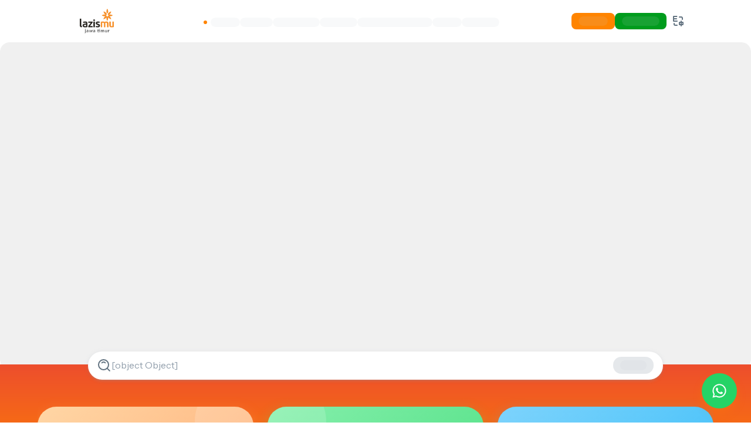

--- FILE ---
content_type: text/html; charset=utf-8
request_url: https://lazismujatim.org/
body_size: 49673
content:
<!DOCTYPE html><html lang="id" dir="ltr" class="__variable_be5b54"><head><meta charSet="utf-8"/><meta name="viewport" content="width=device-width, initial-scale=1, maximum-scale=5, user-scalable=yes"/><link rel="preload" as="image" href="/assets/images/mitra/bunda-nur.png"/><link rel="preload" as="image" href="/assets/images/mitra/cropped-baner-kantor-garasi-2016.jpg"/><link rel="preload" as="image" href="/assets/images/mitra/dq.webp"/><link rel="preload" as="image" href="/assets/images/mitra/gama group.jpg"/><link rel="preload" as="image" href="/assets/images/mitra/gojek.png"/><link rel="preload" as="image" href="/assets/images/mitra/jatim s.png"/><link rel="preload" as="image" href="/assets/images/mitra/kml.jpg"/><link rel="preload" as="image" href="/assets/images/mitra/Logo-Bank-CIMB-Niaga-Syariah.png"/><link rel="preload" as="image" href="/assets/images/mitra/Logo_Hajj_Financial_Management_Agency.svg"/><link rel="preload" as="image" href="/assets/images/mitra/logo SS.png"/><link rel="stylesheet" href="/_next/static/css/ad6faadb28e86f81.css" data-precedence="next"/><link rel="stylesheet" href="/_next/static/css/77b7288ef0719504.css" data-precedence="next"/><link rel="stylesheet" href="/_next/static/css/c48fbed12e974ff5.css" data-precedence="next"/><link rel="preload" as="script" fetchPriority="low" href="/_next/static/chunks/webpack-7b694f102c01eeee.js"/><script src="/_next/static/css/ad6faadb28e86f81.css" async=""></script><script src="/_next/static/chunks/vendor-9c6cd970b36b8659.js" async=""></script><script src="/_next/static/chunks/common-11a1762ebc2a8ad3.js" async=""></script><script src="/_next/static/chunks/main-app-42449025568a14be.js" async=""></script><script src="/_next/static/chunks/mui-5b04cad22931a802.js" async=""></script><script src="/_next/static/chunks/emotion-50858d80dc0000a9.js" async=""></script><script src="/_next/static/chunks/app/(home)/layout-bfe42b759c21151c.js" async=""></script><script src="/_next/static/chunks/app/(home)/page-bb6345d2e07bec9f.js" async=""></script><script src="/_next/static/chunks/app/loading-5f68650a540c08b2.js" async=""></script><script src="/_next/static/chunks/app/layout-af2cf064f0d49597.js" async=""></script><script src="/_next/static/chunks/app/not-found-6786bc5a75335ffc.js" async=""></script><link rel="preload" href="/_next/static/chunks/6571.35b3d92ec3a105f4.js" as="script" fetchPriority="low"/><link rel="preload" href="/_next/static/chunks/5731.5ea207012f100971.js" as="script" fetchPriority="low"/><link rel="preload" href="/_next/static/chunks/8976.ed789b633b8d90d1.js" as="script" fetchPriority="low"/><link rel="preload" href="/_next/static/chunks/3066.56212b16fa5cd91f.js" as="script" fetchPriority="low"/><link rel="preload" as="image" href="/assets/images/mitra/logo-suara-muslim.png"/><link rel="preload" as="image" href="/assets/images/mitra/logo_umla-Bunda-Faraz-Corner-768x777.jpg"/><link rel="preload" as="image" href="/assets/images/mitra/meratus.jpg"/><link rel="preload" as="image" href="/assets/images/mitra/MTT.jpg"/><link rel="preload" as="image" href="/assets/images/mitra/paragon.png"/><link rel="preload" as="image" href="/assets/images/mitra/parahita.jpg"/><link rel="preload" as="image" href="/assets/images/mitra/PT. Behaestex, Gresik.png"/><link rel="preload" as="image" href="/assets/images/mitra/rs muhammadiyah.png"/><link rel="preload" as="image" href="/assets/images/mitra/smamda.png"/><link rel="preload" as="image" href="/assets/images/mitra/surya mart.png"/><link rel="preload" as="image" href="/assets/images/mitra/syirkah1.jpg"/><link rel="preload" as="image" href="/assets/images/mitra/umg.jpg"/><link rel="preload" as="image" href="/assets/images/mitra/umsida.png"/><link rel="preload" as="image" href="/assets/images/mitra/umsurabaa.webp"/><link rel="preload" as="image" href="/assets/images/mitra/wardah.jpeg"/><link rel="preload" as="image" href="/assets/images/mitra/xtramed.jpg"/><link rel="preload" as="image" href="/assets/images/mitra/yayasan anak bangsa.jpg"/><link rel="preload" href="/_next/static/chunks/941.aa0872c241e68898.js" as="script" fetchPriority="low"/><link rel="preload" href="/_next/static/chunks/9472.f00506bea8e556df.js" as="script" fetchPriority="low"/><link rel="preload" href="/_next/static/chunks/4283.48bcdab4bea98344.js" as="script" fetchPriority="low"/><link rel="preload" href="/_next/static/chunks/1162.d583d7f9820692a1.js" as="script" fetchPriority="low"/><meta name="next-size-adjust" content=""/><link rel="preconnect" href="https://fonts.googleapis.com"/><link rel="preconnect" href="https://fonts.gstatic.com" crossorigin="anonymous"/><meta name="theme-color" content="#FF8400"/><script>(self.__next_s=self.__next_s||[]).push([0,{"children":"(function(w,d,s,l,i){w[l]=w[l]||[];w[l].push({'gtm.start':\nnew Date().getTime(),event:'gtm.js'});var f=d.getElementsByTagName(s)[0],\nj=d.createElement(s),dl=l!='dataLayer'?'&l='+l:'';j.async=true;j.src=\n'https://www.googletagmanager.com/gtm.js?id='+i+dl;f.parentNode.insertBefore(j,f);\n})(window,document,'script','dataLayer','GTM-PPJLL366');","id":"google-tag-manager"}])</script><script src="/_next/static/chunks/polyfills-42372ed130431b0a.js" noModule=""></script><style data-emotion="css-global 1rbdwyr">html{-webkit-font-smoothing:antialiased;-moz-osx-font-smoothing:grayscale;box-sizing:border-box;-webkit-text-size-adjust:100%;}*,*::before,*::after{box-sizing:inherit;}strong,b{font-weight:700;}body{margin:0;color:var(--palette-text-primary);font-family:var(--font-instrument-sans),sans-serif;font-weight:400;font-size:1rem;line-height:1.5;background-color:var(--palette-background-default);}@media print{body{background-color:var(--palette-common-white);}}body::backdrop{background-color:var(--palette-background-default);}html{font-size:16px;}</style><style data-emotion="css-global 1izb8kj">body{--layout-nav-zIndex:1201;--layout-nav-mobile-width:288px;--layout-header-blur:8px;--layout-header-zIndex:1101;--layout-header-mobile-height:64px;--layout-header-desktop-height:72px;--layout-simple-content-compact-width:448px;}</style><style data-emotion="css-global animation-wiooy9">@-webkit-keyframes animation-wiooy9{0%{-webkit-transform:translateX(-100%);-moz-transform:translateX(-100%);-ms-transform:translateX(-100%);transform:translateX(-100%);}50%{-webkit-transform:translateX(100%);-moz-transform:translateX(100%);-ms-transform:translateX(100%);transform:translateX(100%);}100%{-webkit-transform:translateX(100%);-moz-transform:translateX(100%);-ms-transform:translateX(100%);transform:translateX(100%);}}@keyframes animation-wiooy9{0%{-webkit-transform:translateX(-100%);-moz-transform:translateX(-100%);-ms-transform:translateX(-100%);transform:translateX(-100%);}50%{-webkit-transform:translateX(100%);-moz-transform:translateX(100%);-ms-transform:translateX(100%);transform:translateX(100%);}100%{-webkit-transform:translateX(100%);-moz-transform:translateX(100%);-ms-transform:translateX(100%);transform:translateX(100%);}}</style><style data-emotion="css-global 1prfaxn">@-webkit-keyframes mui-auto-fill{from{display:block;}}@keyframes mui-auto-fill{from{display:block;}}@-webkit-keyframes mui-auto-fill-cancel{from{display:block;}}@keyframes mui-auto-fill-cancel{from{display:block;}}</style><style data-emotion="css-global animation-61bdi0">@-webkit-keyframes animation-61bdi0{0%{-webkit-transform:rotate(0deg);-moz-transform:rotate(0deg);-ms-transform:rotate(0deg);transform:rotate(0deg);}100%{-webkit-transform:rotate(360deg);-moz-transform:rotate(360deg);-ms-transform:rotate(360deg);transform:rotate(360deg);}}@keyframes animation-61bdi0{0%{-webkit-transform:rotate(0deg);-moz-transform:rotate(0deg);-ms-transform:rotate(0deg);transform:rotate(0deg);}100%{-webkit-transform:rotate(360deg);-moz-transform:rotate(360deg);-ms-transform:rotate(360deg);transform:rotate(360deg);}}</style><style data-emotion="css-global animation-1o38n3e">@-webkit-keyframes animation-1o38n3e{0%{stroke-dasharray:1px,200px;stroke-dashoffset:0;}50%{stroke-dasharray:100px,200px;stroke-dashoffset:-15px;}100%{stroke-dasharray:1px,200px;stroke-dashoffset:-126px;}}@keyframes animation-1o38n3e{0%{stroke-dasharray:1px,200px;stroke-dashoffset:0;}50%{stroke-dasharray:100px,200px;stroke-dashoffset:-15px;}100%{stroke-dasharray:1px,200px;stroke-dashoffset:-126px;}}</style><style data-emotion="css-global 1gixqv">:root{--spacing:8px;--shape-borderRadius:8px;--shadows-0:none;--shadows-1:0px 2px 1px -1px rgba(0,0,0,0.2),0px 1px 1px 0px rgba(0,0,0,0.14),0px 1px 3px 0px rgba(0,0,0,0.12);--shadows-2:0px 3px 1px -2px rgba(0,0,0,0.2),0px 2px 2px 0px rgba(0,0,0,0.14),0px 1px 5px 0px rgba(0,0,0,0.12);--shadows-3:0px 3px 3px -2px rgba(0,0,0,0.2),0px 3px 4px 0px rgba(0,0,0,0.14),0px 1px 8px 0px rgba(0,0,0,0.12);--shadows-4:0px 2px 4px -1px rgba(0,0,0,0.2),0px 4px 5px 0px rgba(0,0,0,0.14),0px 1px 10px 0px rgba(0,0,0,0.12);--shadows-5:0px 3px 5px -1px rgba(0,0,0,0.2),0px 5px 8px 0px rgba(0,0,0,0.14),0px 1px 14px 0px rgba(0,0,0,0.12);--shadows-6:0px 3px 5px -1px rgba(0,0,0,0.2),0px 6px 10px 0px rgba(0,0,0,0.14),0px 1px 18px 0px rgba(0,0,0,0.12);--shadows-7:0px 4px 5px -2px rgba(0,0,0,0.2),0px 7px 10px 1px rgba(0,0,0,0.14),0px 2px 16px 1px rgba(0,0,0,0.12);--shadows-8:0px 5px 5px -3px rgba(0,0,0,0.2),0px 8px 10px 1px rgba(0,0,0,0.14),0px 3px 14px 2px rgba(0,0,0,0.12);--shadows-9:0px 5px 6px -3px rgba(0,0,0,0.2),0px 9px 12px 1px rgba(0,0,0,0.14),0px 3px 16px 2px rgba(0,0,0,0.12);--shadows-10:0px 6px 6px -3px rgba(0,0,0,0.2),0px 10px 14px 1px rgba(0,0,0,0.14),0px 4px 18px 3px rgba(0,0,0,0.12);--shadows-11:0px 6px 7px -4px rgba(0,0,0,0.2),0px 11px 15px 1px rgba(0,0,0,0.14),0px 4px 20px 3px rgba(0,0,0,0.12);--shadows-12:0px 7px 8px -4px rgba(0,0,0,0.2),0px 12px 17px 2px rgba(0,0,0,0.14),0px 5px 22px 4px rgba(0,0,0,0.12);--shadows-13:0px 7px 8px -4px rgba(0,0,0,0.2),0px 13px 19px 2px rgba(0,0,0,0.14),0px 5px 24px 4px rgba(0,0,0,0.12);--shadows-14:0px 7px 9px -4px rgba(0,0,0,0.2),0px 14px 21px 2px rgba(0,0,0,0.14),0px 5px 26px 4px rgba(0,0,0,0.12);--shadows-15:0px 8px 9px -5px rgba(0,0,0,0.2),0px 15px 22px 2px rgba(0,0,0,0.14),0px 6px 28px 5px rgba(0,0,0,0.12);--shadows-16:0px 8px 10px -5px rgba(0,0,0,0.2),0px 16px 24px 2px rgba(0,0,0,0.14),0px 6px 30px 5px rgba(0,0,0,0.12);--shadows-17:0px 8px 11px -5px rgba(0,0,0,0.2),0px 17px 26px 2px rgba(0,0,0,0.14),0px 6px 32px 5px rgba(0,0,0,0.12);--shadows-18:0px 9px 11px -5px rgba(0,0,0,0.2),0px 18px 28px 2px rgba(0,0,0,0.14),0px 7px 34px 6px rgba(0,0,0,0.12);--shadows-19:0px 9px 12px -6px rgba(0,0,0,0.2),0px 19px 29px 2px rgba(0,0,0,0.14),0px 7px 36px 6px rgba(0,0,0,0.12);--shadows-20:0px 10px 13px -6px rgba(0,0,0,0.2),0px 20px 31px 3px rgba(0,0,0,0.14),0px 8px 38px 7px rgba(0,0,0,0.12);--shadows-21:0px 10px 13px -6px rgba(0,0,0,0.2),0px 21px 33px 3px rgba(0,0,0,0.14),0px 8px 40px 7px rgba(0,0,0,0.12);--shadows-22:0px 10px 14px -6px rgba(0,0,0,0.2),0px 22px 35px 3px rgba(0,0,0,0.14),0px 8px 42px 7px rgba(0,0,0,0.12);--shadows-23:0px 11px 14px -7px rgba(0,0,0,0.2),0px 23px 36px 3px rgba(0,0,0,0.14),0px 9px 44px 8px rgba(0,0,0,0.12);--shadows-24:0px 11px 15px -7px rgba(0,0,0,0.2),0px 24px 38px 3px rgba(0,0,0,0.14),0px 9px 46px 8px rgba(0,0,0,0.12);--zIndex-mobileStepper:1000;--zIndex-fab:1050;--zIndex-speedDial:1050;--zIndex-appBar:1100;--zIndex-drawer:1200;--zIndex-modal:1300;--zIndex-snackbar:1400;--zIndex-tooltip:1500;--font-h1:800 2.5rem/1.25 "Barlow",-apple-system,BlinkMacSystemFont,"Segoe UI",Roboto,"Helvetica Neue",Arial,sans-serif,"Apple Color Emoji","Segoe UI Emoji","Segoe UI Symbol";--font-h2:800 2rem/1.33 "Barlow",-apple-system,BlinkMacSystemFont,"Segoe UI",Roboto,"Helvetica Neue",Arial,sans-serif,"Apple Color Emoji","Segoe UI Emoji","Segoe UI Symbol";--font-h3:700 1.5rem/1.5 "Barlow",-apple-system,BlinkMacSystemFont,"Segoe UI",Roboto,"Helvetica Neue",Arial,sans-serif,"Apple Color Emoji","Segoe UI Emoji","Segoe UI Symbol";--font-h4:700 1.25rem/1.5 var(--font-instrument-sans),sans-serif;--font-h5:700 1.125rem/1.5 var(--font-instrument-sans),sans-serif;--font-h6:600 1.0625rem/1.56 var(--font-instrument-sans),sans-serif;--font-subtitle1:600 1rem/1.5 var(--font-instrument-sans),sans-serif;--font-subtitle2:600 0.875rem/1.57 var(--font-instrument-sans),sans-serif;--font-body1:400 1rem/1.5 var(--font-instrument-sans),sans-serif;--font-body2:400 0.875rem/1.57 var(--font-instrument-sans),sans-serif;--font-caption:400 0.75rem/1.5 var(--font-instrument-sans),sans-serif;--font-overline:700 0.75rem/1.5 var(--font-instrument-sans),sans-serif;--font-button:700 0.875rem/1.71 var(--font-instrument-sans),sans-serif;--font-inherit:inherit inherit/inherit inherit;}:root,[data-color-scheme="light"]{-webkit-print-color-scheme:light;color-scheme:light;--palette-primary-lighter:#FFE3B2;--palette-primary-light:#FFB266;--palette-primary-main:#FF8400;--palette-primary-dark:#CC6A00;--palette-primary-darker:#ED4E2D;--palette-primary-contrastText:#FFFFFF;--palette-primary-lighterChannel:255 227 178;--palette-primary-lightChannel:255 178 102;--palette-primary-mainChannel:255 132 0;--palette-primary-darkChannel:204 106 0;--palette-primary-darkerChannel:237 78 45;--palette-primary-contrastTextChannel:255 255 255;--palette-secondary-lighter:#CCFFD4;--palette-secondary-light:#00C224;--palette-secondary-main:#009C1D;--palette-secondary-dark:#007D17;--palette-secondary-darker:#005E11;--palette-secondary-contrastText:#FFFFFF;--palette-secondary-lighterChannel:204 255 212;--palette-secondary-lightChannel:0 194 36;--palette-secondary-mainChannel:0 156 29;--palette-secondary-darkChannel:0 125 23;--palette-secondary-darkerChannel:0 94 17;--palette-secondary-contrastTextChannel:255 255 255;--palette-info-lighter:#CAFDF5;--palette-info-light:#61F3F3;--palette-info-main:#00B8D9;--palette-info-dark:#006C9C;--palette-info-darker:#003768;--palette-info-contrastText:#FFFFFF;--palette-info-lighterChannel:202 253 245;--palette-info-lightChannel:97 243 243;--palette-info-mainChannel:0 184 217;--palette-info-darkChannel:0 108 156;--palette-info-darkerChannel:0 55 104;--palette-info-contrastTextChannel:255 255 255;--palette-success-lighter:#D3FCD2;--palette-success-light:#77ED8B;--palette-success-main:#22C55E;--palette-success-dark:#118D57;--palette-success-darker:#065E49;--palette-success-contrastText:#ffffff;--palette-success-lighterChannel:211 252 210;--palette-success-lightChannel:119 237 139;--palette-success-mainChannel:34 197 94;--palette-success-darkChannel:17 141 87;--palette-success-darkerChannel:6 94 73;--palette-success-contrastTextChannel:255 255 255;--palette-warning-lighter:#FFF5CC;--palette-warning-light:#FFD666;--palette-warning-main:#FFAB00;--palette-warning-dark:#B76E00;--palette-warning-darker:#7A4100;--palette-warning-contrastText:#1C252E;--palette-warning-lighterChannel:255 245 204;--palette-warning-lightChannel:255 214 102;--palette-warning-mainChannel:255 171 0;--palette-warning-darkChannel:183 110 0;--palette-warning-darkerChannel:122 65 0;--palette-warning-contrastTextChannel:28 37 46;--palette-error-lighter:#FFE9D5;--palette-error-light:#FFAC82;--palette-error-main:#FF5630;--palette-error-dark:#B71D18;--palette-error-darker:#7A0916;--palette-error-contrastText:#FFFFFF;--palette-error-lighterChannel:255 233 213;--palette-error-lightChannel:255 172 130;--palette-error-mainChannel:255 86 48;--palette-error-darkChannel:183 29 24;--palette-error-darkerChannel:122 9 22;--palette-error-contrastTextChannel:255 255 255;--palette-common-black:#000000;--palette-common-white:#FFFFFF;--palette-common-blackChannel:0 0 0;--palette-common-whiteChannel:255 255 255;--palette-common-background:#fff;--palette-common-onBackground:#000;--palette-common-backgroundChannel:255 255 255;--palette-common-onBackgroundChannel:0 0 0;--palette-grey-50:#FCFDFD;--palette-grey-100:#F9FAFB;--palette-grey-200:#F4F6F8;--palette-grey-300:#DFE3E8;--palette-grey-400:#C4CDD5;--palette-grey-500:#919EAB;--palette-grey-600:#637381;--palette-grey-700:#454F5B;--palette-grey-800:#1C252E;--palette-grey-900:#141A21;--palette-grey-50Channel:252 253 253;--palette-grey-100Channel:249 250 251;--palette-grey-200Channel:244 246 248;--palette-grey-300Channel:223 227 232;--palette-grey-400Channel:196 205 213;--palette-grey-500Channel:145 158 171;--palette-grey-600Channel:99 115 129;--palette-grey-700Channel:69 79 91;--palette-grey-800Channel:28 37 46;--palette-grey-900Channel:20 26 33;--palette-grey-A100:#f5f5f5;--palette-grey-A200:#eeeeee;--palette-grey-A400:#bdbdbd;--palette-grey-A700:#616161;--palette-divider:rgba(145 158 171 / 0.2);--palette-shared-inputUnderline:rgba(145 158 171 / 0.32);--palette-shared-inputOutlined:rgba(145 158 171 / 0.2);--palette-shared-paperOutlined:rgba(145 158 171 / 0.16);--palette-shared-buttonOutlined:rgba(145 158 171 / 0.32);--palette-text-primary:#1C252E;--palette-text-secondary:#637381;--palette-text-disabled:#919EAB;--palette-text-primaryChannel:28 37 46;--palette-text-secondaryChannel:99 115 129;--palette-text-disabledChannel:145 158 171;--palette-background-paper:#FFFFFF;--palette-background-default:#FFFFFF;--palette-background-neutral:#F4F6F8;--palette-background-paperChannel:255 255 255;--palette-background-defaultChannel:255 255 255;--palette-background-neutralChannel:244 246 248;--palette-action-hover:rgba(145 158 171 / 0.08);--palette-action-selected:rgba(145 158 171 / 0.16);--palette-action-focus:rgba(145 158 171 / 0.24);--palette-action-disabled:rgba(145 158 171 / 0.8);--palette-action-disabledBackground:rgba(145 158 171 / 0.24);--palette-action-hoverOpacity:0.08;--palette-action-disabledOpacity:0.48;--palette-action-active:#637381;--palette-action-selectedOpacity:0.08;--palette-action-focusOpacity:0.12;--palette-action-activatedOpacity:0.12;--palette-action-activeChannel:99 115 129;--palette-action-selectedChannel:145;--palette-Alert-errorColor:rgb(102, 68, 52);--palette-Alert-infoColor:rgb(38, 97, 97);--palette-Alert-successColor:rgb(47, 94, 55);--palette-Alert-warningColor:rgb(102, 85, 40);--palette-Alert-errorFilledBg:var(--palette-error-main, #FF5630);--palette-Alert-infoFilledBg:var(--palette-info-main, #00B8D9);--palette-Alert-successFilledBg:var(--palette-success-main, #22C55E);--palette-Alert-warningFilledBg:var(--palette-warning-main, #FFAB00);--palette-Alert-errorFilledColor:#fff;--palette-Alert-infoFilledColor:rgba(0, 0, 0, 0.87);--palette-Alert-successFilledColor:rgba(0, 0, 0, 0.87);--palette-Alert-warningFilledColor:rgba(0, 0, 0, 0.87);--palette-Alert-errorStandardBg:rgb(255, 246, 242);--palette-Alert-infoStandardBg:rgb(239, 253, 253);--palette-Alert-successStandardBg:rgb(241, 253, 243);--palette-Alert-warningStandardBg:rgb(255, 250, 239);--palette-Alert-errorIconColor:var(--palette-error-main, #FF5630);--palette-Alert-infoIconColor:var(--palette-info-main, #00B8D9);--palette-Alert-successIconColor:var(--palette-success-main, #22C55E);--palette-Alert-warningIconColor:var(--palette-warning-main, #FFAB00);--palette-AppBar-defaultBg:var(--palette-grey-100, #F9FAFB);--palette-Avatar-defaultBg:var(--palette-grey-400, #C4CDD5);--palette-Button-inheritContainedBg:var(--palette-grey-300, #DFE3E8);--palette-Button-inheritContainedHoverBg:var(--palette-grey-A100, #f5f5f5);--palette-Chip-defaultBorder:var(--palette-grey-400, #C4CDD5);--palette-Chip-defaultAvatarColor:var(--palette-grey-700, #454F5B);--palette-Chip-defaultIconColor:var(--palette-grey-700, #454F5B);--palette-FilledInput-bg:rgba(0, 0, 0, 0.06);--palette-FilledInput-hoverBg:rgba(0, 0, 0, 0.09);--palette-FilledInput-disabledBg:rgba(0, 0, 0, 0.12);--palette-LinearProgress-primaryBg:rgb(255, 208, 158);--palette-LinearProgress-secondaryBg:rgb(158, 217, 169);--palette-LinearProgress-errorBg:rgb(255, 190, 176);--palette-LinearProgress-infoBg:rgb(158, 228, 240);--palette-LinearProgress-successBg:rgb(171, 232, 193);--palette-LinearProgress-warningBg:rgb(255, 223, 158);--palette-Skeleton-bg:rgba(var(--palette-text-primaryChannel, 28 37 46) / 0.11);--palette-Slider-primaryTrack:rgb(255, 208, 158);--palette-Slider-secondaryTrack:rgb(158, 217, 169);--palette-Slider-errorTrack:rgb(255, 190, 176);--palette-Slider-infoTrack:rgb(158, 228, 240);--palette-Slider-successTrack:rgb(171, 232, 193);--palette-Slider-warningTrack:rgb(255, 223, 158);--palette-SnackbarContent-bg:rgb(50, 50, 50);--palette-SnackbarContent-color:#fff;--palette-SpeedDialAction-fabHoverBg:rgb(216, 216, 216);--palette-StepConnector-border:var(--palette-grey-400, #C4CDD5);--palette-StepContent-border:var(--palette-grey-400, #C4CDD5);--palette-Switch-defaultColor:var(--palette-common-white, #FFFFFF);--palette-Switch-defaultDisabledColor:var(--palette-grey-100, #F9FAFB);--palette-Switch-primaryDisabledColor:rgb(255, 208, 158);--palette-Switch-secondaryDisabledColor:rgb(158, 217, 169);--palette-Switch-errorDisabledColor:rgb(255, 190, 176);--palette-Switch-infoDisabledColor:rgb(158, 228, 240);--palette-Switch-successDisabledColor:rgb(171, 232, 193);--palette-Switch-warningDisabledColor:rgb(255, 223, 158);--palette-TableCell-border:rgba(241, NaN, NaN, 1);--palette-Tooltip-bg:rgba(69, 79, 91, 0.92);--palette-dividerChannel:145;--shadows-0:none;--shadows-1:0px 2px 1px -1px rgba(145 158 171 / 0.2),0px 1px 1px 0px rgba(145 158 171 / 0.14),0px 1px 3px 0px rgba(145 158 171 / 0.12);--shadows-2:0px 3px 1px -2px rgba(145 158 171 / 0.2),0px 2px 2px 0px rgba(145 158 171 / 0.14),0px 1px 5px 0px rgba(145 158 171 / 0.12);--shadows-3:0px 3px 3px -2px rgba(145 158 171 / 0.2),0px 3px 4px 0px rgba(145 158 171 / 0.14),0px 1px 8px 0px rgba(145 158 171 / 0.12);--shadows-4:0px 2px 4px -1px rgba(145 158 171 / 0.2),0px 4px 5px 0px rgba(145 158 171 / 0.14),0px 1px 10px 0px rgba(145 158 171 / 0.12);--shadows-5:0px 3px 5px -1px rgba(145 158 171 / 0.2),0px 5px 8px 0px rgba(145 158 171 / 0.14),0px 1px 14px 0px rgba(145 158 171 / 0.12);--shadows-6:0px 3px 5px -1px rgba(145 158 171 / 0.2),0px 6px 10px 0px rgba(145 158 171 / 0.14),0px 1px 18px 0px rgba(145 158 171 / 0.12);--shadows-7:0px 4px 5px -2px rgba(145 158 171 / 0.2),0px 7px 10px 1px rgba(145 158 171 / 0.14),0px 2px 16px 1px rgba(145 158 171 / 0.12);--shadows-8:0px 5px 5px -3px rgba(145 158 171 / 0.2),0px 8px 10px 1px rgba(145 158 171 / 0.14),0px 3px 14px 2px rgba(145 158 171 / 0.12);--shadows-9:0px 5px 6px -3px rgba(145 158 171 / 0.2),0px 9px 12px 1px rgba(145 158 171 / 0.14),0px 3px 16px 2px rgba(145 158 171 / 0.12);--shadows-10:0px 6px 6px -3px rgba(145 158 171 / 0.2),0px 10px 14px 1px rgba(145 158 171 / 0.14),0px 4px 18px 3px rgba(145 158 171 / 0.12);--shadows-11:0px 6px 7px -4px rgba(145 158 171 / 0.2),0px 11px 15px 1px rgba(145 158 171 / 0.14),0px 4px 20px 3px rgba(145 158 171 / 0.12);--shadows-12:0px 7px 8px -4px rgba(145 158 171 / 0.2),0px 12px 17px 2px rgba(145 158 171 / 0.14),0px 5px 22px 4px rgba(145 158 171 / 0.12);--shadows-13:0px 7px 8px -4px rgba(145 158 171 / 0.2),0px 13px 19px 2px rgba(145 158 171 / 0.14),0px 5px 24px 4px rgba(145 158 171 / 0.12);--shadows-14:0px 7px 9px -4px rgba(145 158 171 / 0.2),0px 14px 21px 2px rgba(145 158 171 / 0.14),0px 5px 26px 4px rgba(145 158 171 / 0.12);--shadows-15:0px 8px 9px -5px rgba(145 158 171 / 0.2),0px 15px 22px 2px rgba(145 158 171 / 0.14),0px 6px 28px 5px rgba(145 158 171 / 0.12);--shadows-16:0px 8px 10px -5px rgba(145 158 171 / 0.2),0px 16px 24px 2px rgba(145 158 171 / 0.14),0px 6px 30px 5px rgba(145 158 171 / 0.12);--shadows-17:0px 8px 11px -5px rgba(145 158 171 / 0.2),0px 17px 26px 2px rgba(145 158 171 / 0.14),0px 6px 32px 5px rgba(145 158 171 / 0.12);--shadows-18:0px 9px 11px -5px rgba(145 158 171 / 0.2),0px 18px 28px 2px rgba(145 158 171 / 0.14),0px 7px 34px 6px rgba(145 158 171 / 0.12);--shadows-19:0px 9px 12px -6px rgba(145 158 171 / 0.2),0px 19px 29px 2px rgba(145 158 171 / 0.14),0px 7px 36px 6px rgba(145 158 171 / 0.12);--shadows-20:0px 10px 13px -6px rgba(145 158 171 / 0.2),0px 20px 31px 3px rgba(145 158 171 / 0.14),0px 8px 38px 7px rgba(145 158 171 / 0.12);--shadows-21:0px 10px 13px -6px rgba(145 158 171 / 0.2),0px 21px 33px 3px rgba(145 158 171 / 0.14),0px 8px 40px 7px rgba(145 158 171 / 0.12);--shadows-22:0px 10px 14px -6px rgba(145 158 171 / 0.2),0px 22px 35px 3px rgba(145 158 171 / 0.14),0px 8px 42px 7px rgba(145 158 171 / 0.12);--shadows-23:0px 11px 14px -7px rgba(145 158 171 / 0.2),0px 23px 36px 3px rgba(145 158 171 / 0.14),0px 9px 44px 8px rgba(145 158 171 / 0.12);--shadows-24:0px 11px 15px -7px rgba(145 158 171 / 0.2),0px 24px 38px 3px rgba(145 158 171 / 0.14),0px 9px 46px 8px rgba(145 158 171 / 0.12);--customShadows-z1:0 1px 2px 0 rgba(145 158 171 / 0.16);--customShadows-z4:0 4px 8px 0 rgba(145 158 171 / 0.16);--customShadows-z8:0 8px 16px 0 rgba(145 158 171 / 0.16);--customShadows-z12:0 12px 24px -4px rgba(145 158 171 / 0.16);--customShadows-z16:0 16px 32px -4px rgba(145 158 171 / 0.16);--customShadows-z20:0 20px 40px -4px rgba(145 158 171 / 0.16);--customShadows-z24:0 24px 48px 0 rgba(145 158 171 / 0.16);--customShadows-dialog:-40px 40px 80px -8px rgba(0 0 0 / 0.24);--customShadows-card:0 0 2px 0 rgba(145 158 171 / 0.2),0 12px 24px -4px rgba(145 158 171 / 0.12);--customShadows-dropdown:0 0 2px 0 rgba(145 158 171 / 0.24),-20px 20px 40px -4px rgba(145 158 171 / 0.24);--customShadows-primary:0 8px 16px 0 rgba(255 132 0 / 0.24);--customShadows-secondary:0 8px 16px 0 rgba(0 156 29 / 0.24);--customShadows-info:0 8px 16px 0 rgba(0 184 217 / 0.24);--customShadows-success:0 8px 16px 0 rgba(34 197 94 / 0.24);--customShadows-warning:0 8px 16px 0 rgba(255 171 0 / 0.24);--customShadows-error:0 8px 16px 0 rgba(255 86 48 / 0.24);--opacity-inputPlaceholder:0.42;--opacity-inputUnderline:0.42;--opacity-switchTrackDisabled:0.12;--opacity-switchTrack:0.38;}[data-color-scheme="dark"]{-webkit-print-color-scheme:dark;color-scheme:dark;--palette-common-black:#000000;--palette-common-white:#FFFFFF;--palette-common-blackChannel:0 0 0;--palette-common-whiteChannel:255 255 255;--palette-common-background:#000;--palette-common-onBackground:#fff;--palette-common-backgroundChannel:0 0 0;--palette-common-onBackgroundChannel:255 255 255;--palette-primary-lighter:#FFE3B2;--palette-primary-light:#FFB266;--palette-primary-main:#FF8400;--palette-primary-dark:#CC6A00;--palette-primary-darker:#ED4E2D;--palette-primary-contrastText:#FFFFFF;--palette-primary-lighterChannel:255 227 178;--palette-primary-lightChannel:255 178 102;--palette-primary-mainChannel:255 132 0;--palette-primary-darkChannel:204 106 0;--palette-primary-darkerChannel:237 78 45;--palette-primary-contrastTextChannel:255 255 255;--palette-secondary-lighter:#CCFFD4;--palette-secondary-light:#00C224;--palette-secondary-main:#009C1D;--palette-secondary-dark:#007D17;--palette-secondary-darker:#005E11;--palette-secondary-contrastText:#FFFFFF;--palette-secondary-lighterChannel:204 255 212;--palette-secondary-lightChannel:0 194 36;--palette-secondary-mainChannel:0 156 29;--palette-secondary-darkChannel:0 125 23;--palette-secondary-darkerChannel:0 94 17;--palette-secondary-contrastTextChannel:255 255 255;--palette-error-lighter:#FFE9D5;--palette-error-light:#FFAC82;--palette-error-main:#FF5630;--palette-error-dark:#B71D18;--palette-error-darker:#7A0916;--palette-error-contrastText:#FFFFFF;--palette-error-lighterChannel:255 233 213;--palette-error-lightChannel:255 172 130;--palette-error-mainChannel:255 86 48;--palette-error-darkChannel:183 29 24;--palette-error-darkerChannel:122 9 22;--palette-error-contrastTextChannel:255 255 255;--palette-warning-lighter:#FFF5CC;--palette-warning-light:#FFD666;--palette-warning-main:#FFAB00;--palette-warning-dark:#B76E00;--palette-warning-darker:#7A4100;--palette-warning-contrastText:#1C252E;--palette-warning-lighterChannel:255 245 204;--palette-warning-lightChannel:255 214 102;--palette-warning-mainChannel:255 171 0;--palette-warning-darkChannel:183 110 0;--palette-warning-darkerChannel:122 65 0;--palette-warning-contrastTextChannel:28 37 46;--palette-info-lighter:#CAFDF5;--palette-info-light:#61F3F3;--palette-info-main:#00B8D9;--palette-info-dark:#006C9C;--palette-info-darker:#003768;--palette-info-contrastText:#FFFFFF;--palette-info-lighterChannel:202 253 245;--palette-info-lightChannel:97 243 243;--palette-info-mainChannel:0 184 217;--palette-info-darkChannel:0 108 156;--palette-info-darkerChannel:0 55 104;--palette-info-contrastTextChannel:255 255 255;--palette-success-lighter:#D3FCD2;--palette-success-light:#77ED8B;--palette-success-main:#22C55E;--palette-success-dark:#118D57;--palette-success-darker:#065E49;--palette-success-contrastText:#ffffff;--palette-success-lighterChannel:211 252 210;--palette-success-lightChannel:119 237 139;--palette-success-mainChannel:34 197 94;--palette-success-darkChannel:17 141 87;--palette-success-darkerChannel:6 94 73;--palette-success-contrastTextChannel:255 255 255;--palette-grey-50:#FCFDFD;--palette-grey-100:#F9FAFB;--palette-grey-200:#F4F6F8;--palette-grey-300:#DFE3E8;--palette-grey-400:#C4CDD5;--palette-grey-500:#919EAB;--palette-grey-600:#637381;--palette-grey-700:#454F5B;--palette-grey-800:#1C252E;--palette-grey-900:#141A21;--palette-grey-A100:#f5f5f5;--palette-grey-A200:#eeeeee;--palette-grey-A400:#bdbdbd;--palette-grey-A700:#616161;--palette-grey-50Channel:252 253 253;--palette-grey-100Channel:249 250 251;--palette-grey-200Channel:244 246 248;--palette-grey-300Channel:223 227 232;--palette-grey-400Channel:196 205 213;--palette-grey-500Channel:145 158 171;--palette-grey-600Channel:99 115 129;--palette-grey-700Channel:69 79 91;--palette-grey-800Channel:28 37 46;--palette-grey-900Channel:20 26 33;--palette-text-primary:#FFFFFF;--palette-text-secondary:#919EAB;--palette-text-disabled:#637381;--palette-text-icon:rgba(255, 255, 255, 0.5);--palette-text-primaryChannel:255 255 255;--palette-text-secondaryChannel:145 158 171;--palette-text-disabledChannel:99 115 129;--palette-divider:rgba(145 158 171 / 0.2);--palette-background-paper:#1C252E;--palette-background-default:#141A21;--palette-background-neutral:#28323D;--palette-background-paperChannel:28 37 46;--palette-background-defaultChannel:20 26 33;--palette-background-neutralChannel:40 50 61;--palette-action-active:#919EAB;--palette-action-hover:rgba(145 158 171 / 0.08);--palette-action-hoverOpacity:0.08;--palette-action-selected:rgba(145 158 171 / 0.16);--palette-action-selectedOpacity:0.16;--palette-action-disabled:rgba(145 158 171 / 0.8);--palette-action-disabledBackground:rgba(145 158 171 / 0.24);--palette-action-disabledOpacity:0.48;--palette-action-focus:rgba(145 158 171 / 0.24);--palette-action-focusOpacity:0.12;--palette-action-activatedOpacity:0.24;--palette-action-activeChannel:145 158 171;--palette-action-selectedChannel:145;--palette-shared-inputUnderline:rgba(145 158 171 / 0.32);--palette-shared-inputOutlined:rgba(145 158 171 / 0.2);--palette-shared-paperOutlined:rgba(145 158 171 / 0.16);--palette-shared-buttonOutlined:rgba(145 158 171 / 0.32);--palette-Alert-errorColor:rgb(255, 221, 205);--palette-Alert-infoColor:rgb(191, 250, 250);--palette-Alert-successColor:rgb(200, 247, 208);--palette-Alert-warningColor:rgb(255, 238, 193);--palette-Alert-errorFilledBg:var(--palette-error-dark, #B71D18);--palette-Alert-infoFilledBg:var(--palette-info-dark, #006C9C);--palette-Alert-successFilledBg:var(--palette-success-dark, #118D57);--palette-Alert-warningFilledBg:var(--palette-warning-dark, #B76E00);--palette-Alert-errorFilledColor:#fff;--palette-Alert-infoFilledColor:#fff;--palette-Alert-successFilledColor:#fff;--palette-Alert-warningFilledColor:#fff;--palette-Alert-errorStandardBg:rgb(25, 17, 12);--palette-Alert-infoStandardBg:rgb(9, 24, 24);--palette-Alert-successStandardBg:rgb(11, 23, 13);--palette-Alert-warningStandardBg:rgb(25, 21, 10);--palette-Alert-errorIconColor:var(--palette-error-main, #FF5630);--palette-Alert-infoIconColor:var(--palette-info-main, #00B8D9);--palette-Alert-successIconColor:var(--palette-success-main, #22C55E);--palette-Alert-warningIconColor:var(--palette-warning-main, #FFAB00);--palette-AppBar-defaultBg:var(--palette-grey-900, #141A21);--palette-AppBar-darkBg:var(--palette-background-paper, #1C252E);--palette-AppBar-darkColor:var(--palette-text-primary, #FFFFFF);--palette-Avatar-defaultBg:var(--palette-grey-600, #637381);--palette-Button-inheritContainedBg:var(--palette-grey-800, #1C252E);--palette-Button-inheritContainedHoverBg:var(--palette-grey-700, #454F5B);--palette-Chip-defaultBorder:var(--palette-grey-700, #454F5B);--palette-Chip-defaultAvatarColor:var(--palette-grey-300, #DFE3E8);--palette-Chip-defaultIconColor:var(--palette-grey-300, #DFE3E8);--palette-FilledInput-bg:rgba(255, 255, 255, 0.09);--palette-FilledInput-hoverBg:rgba(255, 255, 255, 0.13);--palette-FilledInput-disabledBg:rgba(255, 255, 255, 0.12);--palette-LinearProgress-primaryBg:rgb(127, 66, 0);--palette-LinearProgress-secondaryBg:rgb(0, 78, 14);--palette-LinearProgress-errorBg:rgb(127, 43, 24);--palette-LinearProgress-infoBg:rgb(0, 92, 108);--palette-LinearProgress-successBg:rgb(17, 98, 47);--palette-LinearProgress-warningBg:rgb(127, 85, 0);--palette-Skeleton-bg:rgba(var(--palette-text-primaryChannel, 255 255 255) / 0.13);--palette-Slider-primaryTrack:rgb(127, 66, 0);--palette-Slider-secondaryTrack:rgb(0, 78, 14);--palette-Slider-errorTrack:rgb(127, 43, 24);--palette-Slider-infoTrack:rgb(0, 92, 108);--palette-Slider-successTrack:rgb(17, 98, 47);--palette-Slider-warningTrack:rgb(127, 85, 0);--palette-SnackbarContent-bg:rgb(250, 250, 250);--palette-SnackbarContent-color:rgba(0, 0, 0, 0.87);--palette-SpeedDialAction-fabHoverBg:rgb(62, 69, 77);--palette-StepConnector-border:var(--palette-grey-600, #637381);--palette-StepContent-border:var(--palette-grey-600, #637381);--palette-Switch-defaultColor:var(--palette-grey-300, #DFE3E8);--palette-Switch-defaultDisabledColor:var(--palette-grey-600, #637381);--palette-Switch-primaryDisabledColor:rgb(114, 59, 0);--palette-Switch-secondaryDisabledColor:rgb(0, 70, 13);--palette-Switch-errorDisabledColor:rgb(114, 38, 21);--palette-Switch-infoDisabledColor:rgb(0, 82, 97);--palette-Switch-successDisabledColor:rgb(15, 88, 42);--palette-Switch-warningDisabledColor:rgb(114, 76, 0);--palette-TableCell-border:rgba(46, NaN, NaN, 1);--palette-Tooltip-bg:rgba(69, 79, 91, 0.92);--palette-dividerChannel:145;--opacity-inputPlaceholder:0.5;--opacity-inputUnderline:0.7;--opacity-switchTrackDisabled:0.2;--opacity-switchTrack:0.3;--overlays-0:none;--overlays-1:linear-gradient(rgba(255 255 255 / 0.051), rgba(255 255 255 / 0.051));--overlays-2:linear-gradient(rgba(255 255 255 / 0.069), rgba(255 255 255 / 0.069));--overlays-3:linear-gradient(rgba(255 255 255 / 0.082), rgba(255 255 255 / 0.082));--overlays-4:linear-gradient(rgba(255 255 255 / 0.092), rgba(255 255 255 / 0.092));--overlays-5:linear-gradient(rgba(255 255 255 / 0.101), rgba(255 255 255 / 0.101));--overlays-6:linear-gradient(rgba(255 255 255 / 0.108), rgba(255 255 255 / 0.108));--overlays-7:linear-gradient(rgba(255 255 255 / 0.114), rgba(255 255 255 / 0.114));--overlays-8:linear-gradient(rgba(255 255 255 / 0.119), rgba(255 255 255 / 0.119));--overlays-9:linear-gradient(rgba(255 255 255 / 0.124), rgba(255 255 255 / 0.124));--overlays-10:linear-gradient(rgba(255 255 255 / 0.128), rgba(255 255 255 / 0.128));--overlays-11:linear-gradient(rgba(255 255 255 / 0.132), rgba(255 255 255 / 0.132));--overlays-12:linear-gradient(rgba(255 255 255 / 0.135), rgba(255 255 255 / 0.135));--overlays-13:linear-gradient(rgba(255 255 255 / 0.139), rgba(255 255 255 / 0.139));--overlays-14:linear-gradient(rgba(255 255 255 / 0.142), rgba(255 255 255 / 0.142));--overlays-15:linear-gradient(rgba(255 255 255 / 0.145), rgba(255 255 255 / 0.145));--overlays-16:linear-gradient(rgba(255 255 255 / 0.147), rgba(255 255 255 / 0.147));--overlays-17:linear-gradient(rgba(255 255 255 / 0.15), rgba(255 255 255 / 0.15));--overlays-18:linear-gradient(rgba(255 255 255 / 0.152), rgba(255 255 255 / 0.152));--overlays-19:linear-gradient(rgba(255 255 255 / 0.155), rgba(255 255 255 / 0.155));--overlays-20:linear-gradient(rgba(255 255 255 / 0.157), rgba(255 255 255 / 0.157));--overlays-21:linear-gradient(rgba(255 255 255 / 0.159), rgba(255 255 255 / 0.159));--overlays-22:linear-gradient(rgba(255 255 255 / 0.161), rgba(255 255 255 / 0.161));--overlays-23:linear-gradient(rgba(255 255 255 / 0.163), rgba(255 255 255 / 0.163));--overlays-24:linear-gradient(rgba(255 255 255 / 0.165), rgba(255 255 255 / 0.165));--shadows-0:none;--shadows-1:0px 2px 1px -1px rgba(0 0 0 / 0.2),0px 1px 1px 0px rgba(0 0 0 / 0.14),0px 1px 3px 0px rgba(0 0 0 / 0.12);--shadows-2:0px 3px 1px -2px rgba(0 0 0 / 0.2),0px 2px 2px 0px rgba(0 0 0 / 0.14),0px 1px 5px 0px rgba(0 0 0 / 0.12);--shadows-3:0px 3px 3px -2px rgba(0 0 0 / 0.2),0px 3px 4px 0px rgba(0 0 0 / 0.14),0px 1px 8px 0px rgba(0 0 0 / 0.12);--shadows-4:0px 2px 4px -1px rgba(0 0 0 / 0.2),0px 4px 5px 0px rgba(0 0 0 / 0.14),0px 1px 10px 0px rgba(0 0 0 / 0.12);--shadows-5:0px 3px 5px -1px rgba(0 0 0 / 0.2),0px 5px 8px 0px rgba(0 0 0 / 0.14),0px 1px 14px 0px rgba(0 0 0 / 0.12);--shadows-6:0px 3px 5px -1px rgba(0 0 0 / 0.2),0px 6px 10px 0px rgba(0 0 0 / 0.14),0px 1px 18px 0px rgba(0 0 0 / 0.12);--shadows-7:0px 4px 5px -2px rgba(0 0 0 / 0.2),0px 7px 10px 1px rgba(0 0 0 / 0.14),0px 2px 16px 1px rgba(0 0 0 / 0.12);--shadows-8:0px 5px 5px -3px rgba(0 0 0 / 0.2),0px 8px 10px 1px rgba(0 0 0 / 0.14),0px 3px 14px 2px rgba(0 0 0 / 0.12);--shadows-9:0px 5px 6px -3px rgba(0 0 0 / 0.2),0px 9px 12px 1px rgba(0 0 0 / 0.14),0px 3px 16px 2px rgba(0 0 0 / 0.12);--shadows-10:0px 6px 6px -3px rgba(0 0 0 / 0.2),0px 10px 14px 1px rgba(0 0 0 / 0.14),0px 4px 18px 3px rgba(0 0 0 / 0.12);--shadows-11:0px 6px 7px -4px rgba(0 0 0 / 0.2),0px 11px 15px 1px rgba(0 0 0 / 0.14),0px 4px 20px 3px rgba(0 0 0 / 0.12);--shadows-12:0px 7px 8px -4px rgba(0 0 0 / 0.2),0px 12px 17px 2px rgba(0 0 0 / 0.14),0px 5px 22px 4px rgba(0 0 0 / 0.12);--shadows-13:0px 7px 8px -4px rgba(0 0 0 / 0.2),0px 13px 19px 2px rgba(0 0 0 / 0.14),0px 5px 24px 4px rgba(0 0 0 / 0.12);--shadows-14:0px 7px 9px -4px rgba(0 0 0 / 0.2),0px 14px 21px 2px rgba(0 0 0 / 0.14),0px 5px 26px 4px rgba(0 0 0 / 0.12);--shadows-15:0px 8px 9px -5px rgba(0 0 0 / 0.2),0px 15px 22px 2px rgba(0 0 0 / 0.14),0px 6px 28px 5px rgba(0 0 0 / 0.12);--shadows-16:0px 8px 10px -5px rgba(0 0 0 / 0.2),0px 16px 24px 2px rgba(0 0 0 / 0.14),0px 6px 30px 5px rgba(0 0 0 / 0.12);--shadows-17:0px 8px 11px -5px rgba(0 0 0 / 0.2),0px 17px 26px 2px rgba(0 0 0 / 0.14),0px 6px 32px 5px rgba(0 0 0 / 0.12);--shadows-18:0px 9px 11px -5px rgba(0 0 0 / 0.2),0px 18px 28px 2px rgba(0 0 0 / 0.14),0px 7px 34px 6px rgba(0 0 0 / 0.12);--shadows-19:0px 9px 12px -6px rgba(0 0 0 / 0.2),0px 19px 29px 2px rgba(0 0 0 / 0.14),0px 7px 36px 6px rgba(0 0 0 / 0.12);--shadows-20:0px 10px 13px -6px rgba(0 0 0 / 0.2),0px 20px 31px 3px rgba(0 0 0 / 0.14),0px 8px 38px 7px rgba(0 0 0 / 0.12);--shadows-21:0px 10px 13px -6px rgba(0 0 0 / 0.2),0px 21px 33px 3px rgba(0 0 0 / 0.14),0px 8px 40px 7px rgba(0 0 0 / 0.12);--shadows-22:0px 10px 14px -6px rgba(0 0 0 / 0.2),0px 22px 35px 3px rgba(0 0 0 / 0.14),0px 8px 42px 7px rgba(0 0 0 / 0.12);--shadows-23:0px 11px 14px -7px rgba(0 0 0 / 0.2),0px 23px 36px 3px rgba(0 0 0 / 0.14),0px 9px 44px 8px rgba(0 0 0 / 0.12);--shadows-24:0px 11px 15px -7px rgba(0 0 0 / 0.2),0px 24px 38px 3px rgba(0 0 0 / 0.14),0px 9px 46px 8px rgba(0 0 0 / 0.12);--customShadows-z1:0 1px 2px 0 rgba(0 0 0 / 0.16);--customShadows-z4:0 4px 8px 0 rgba(0 0 0 / 0.16);--customShadows-z8:0 8px 16px 0 rgba(0 0 0 / 0.16);--customShadows-z12:0 12px 24px -4px rgba(0 0 0 / 0.16);--customShadows-z16:0 16px 32px -4px rgba(0 0 0 / 0.16);--customShadows-z20:0 20px 40px -4px rgba(0 0 0 / 0.16);--customShadows-z24:0 24px 48px 0 rgba(0 0 0 / 0.16);--customShadows-dialog:-40px 40px 80px -8px rgba(0 0 0 / 0.24);--customShadows-card:0 0 2px 0 rgba(0 0 0 / 0.2),0 12px 24px -4px rgba(0 0 0 / 0.12);--customShadows-dropdown:0 0 2px 0 rgba(0 0 0 / 0.24),-20px 20px 40px -4px rgba(0 0 0 / 0.24);--customShadows-primary:0 8px 16px 0 rgba(255 132 0 / 0.24);--customShadows-secondary:0 8px 16px 0 rgba(0 156 29 / 0.24);--customShadows-info:0 8px 16px 0 rgba(0 184 217 / 0.24);--customShadows-success:0 8px 16px 0 rgba(34 197 94 / 0.24);--customShadows-warning:0 8px 16px 0 rgba(255 171 0 / 0.24);--customShadows-error:0 8px 16px 0 rgba(255 86 48 / 0.24);}</style><style data-emotion="css lcs3gc 0 yiw7d5 1g9qxr9 46gn1d 4c276j f6vwxi gjavzr mz9m0q 127h8j3 1teidvn 1lquw9y fl9t3u 1u2j4jx ezvn2x xfn42a mxmcl7 8lk7nz c5pyi8 233int 2boum8 uwycdc frxszn kr6vrr 1koqytt 524870 1i95l5y 1vre1hg n0jvgq 1k78gp1 1iz2e39 tolfqe ibh53j 1hzn4ks 18oi841 1xdhyk6 1meg7cn tqzb34 3nvmy0 2xxi64 ufv02v 17pzcys 1hnoxwt jetclf 1pgx510 rqabem 1nbccng 13lwxjd f9ytvr s4j3cj 1v0rgo0 18pdgng 1gxklri 1cdu1s0 1vpkm18 dwnths eh0e73 1gpgj7w 1kxwrfc sm43lu 1f8wkn 1t11elx 11edo0z 44ard s5xpbq na8qpy 1f8eob9 kieto0 1btweo8 1ahcgtn jla9ag xioclp q41m23 17p9r5p pieedu i8yde5 b8szdl unhps5 vkrhil ltfif l3z66w i1ajj6 1l4xkpr 10bw5pc 1lvy90k 4ejps8 13odlrs pg0x3h luesgf b8sp3d 162i44e 154na35 1swe2nv 1t4z1i0 pfr1zz 1766l0c 53868d et596j 1rad2a7 1wcu30p tnatjl 1bpu9ks aclgq6 jdiyqj 1r09oui xv9r40 1gb72a cwoexk 11l8mve 1kofo7f 42q7dx 1rfznh0 cls66e 6u6jma 1v493pt 79elbk 1cskvs6 k6meza 3ryz0w f9v9hi kcza4c a1c492 1tehglx 1ure4j3 lj1uae 1mgifs3 jkg2or 8yw5z4 1mt52up 1x1pbwc qbbjcx 19edexb 1otjho5 1iiur86 12i7no4 6jrdpz 1vzxx0o 1ed3bto m49j7x 7bp76a or29sw depviu si02ub 12k1igo axdokq 13m6b5c t5iplq iggu00 1gd392z 1vc0jy1 1jiszcm 11o2kpz 10ut7c x8dvyg gge9rz 1eskboa 1sbaqjy 173pabu e0ngq6 12uxzdv 1c44cpp sixozh sz8mee ylypkb f4u6sm 1ve05oc 1sw1izb kxa85k lwkd71 11d4pan mmqpeg 1smnlh7 12ezuth 1fqix8q 1g06v6b 19r99l9 w4cd9x 18w6pvc 1l4w6pd 7822g1 1ogphk9 1pq7b9e 1b389ro 187csla 15jtaze 1dk6rlz 1iy8us4 vycneo">.css-lcs3gc{z-index:var(--zIndex-drawer);}.css-yiw7d5{z-index:var(--layout-header-zIndex);}.css-yiw7d5::before{-webkit-backdrop-filter:blur(6px);backdrop-filter:blur(6px);-webkit-backdrop-filter:blur(6px);background-color:rgba(var(--palette-background-defaultChannel) / 0.8);opacity:0;content:"";visibility:hidden;position:absolute;-webkit-transition:opacity 200ms cubic-bezier(0.4, 0, 0.2, 1) 0ms,visibility 200ms cubic-bezier(0.4, 0, 0.2, 1) 0ms;transition:opacity 200ms cubic-bezier(0.4, 0, 0.2, 1) 0ms,visibility 200ms cubic-bezier(0.4, 0, 0.2, 1) 0ms;top:0;left:0;width:100%;height:100%;z-index:-1;}.css-yiw7d5::after{opacity:0;content:"";visibility:hidden;position:absolute;-webkit-transition:opacity 200ms cubic-bezier(0.4, 0, 0.2, 1) 0ms,visibility 200ms cubic-bezier(0.4, 0, 0.2, 1) 0ms;transition:opacity 200ms cubic-bezier(0.4, 0, 0.2, 1) 0ms,visibility 200ms cubic-bezier(0.4, 0, 0.2, 1) 0ms;left:0;right:0;bottom:0;height:24px;margin:auto;border-radius:50%;width:calc(100% - 48px);z-index:-2;box-shadow:var(--customShadows-z8);}@media (min-width:0px){.css-yiw7d5{padding-left:var(--spacing);padding-right:var(--spacing);}}@media (min-width:600px){.css-yiw7d5{padding-left:calc(3 * var(--spacing));padding-right:calc(3 * var(--spacing));}}@media (min-width:900px){.css-yiw7d5{padding-left:calc(5 * var(--spacing));padding-right:calc(5 * var(--spacing));}}@media (min-width:1200px){.css-yiw7d5{padding-left:calc(10 * var(--spacing));padding-right:calc(10 * var(--spacing));}}.css-1g9qxr9{display:-webkit-box;display:-webkit-flex;display:-ms-flexbox;display:flex;-webkit-flex-direction:column;-ms-flex-direction:column;flex-direction:column;width:100%;box-sizing:border-box;-webkit-flex-shrink:0;-ms-flex-negative:0;flex-shrink:0;position:-webkit-sticky;position:sticky;z-index:var(--zIndex-appBar);top:0;left:auto;right:0;--AppBar-background:transparent;--AppBar-color:inherit;background-color:var(--AppBar-background);color:var(--AppBar-color);box-shadow:none;z-index:var(--layout-header-zIndex);}*:where([data-color-scheme="dark"]) .css-1g9qxr9{background-image:none;}.css-1g9qxr9::before{-webkit-backdrop-filter:blur(6px);backdrop-filter:blur(6px);-webkit-backdrop-filter:blur(6px);background-color:rgba(var(--palette-background-defaultChannel) / 0.8);opacity:0;content:"";visibility:hidden;position:absolute;-webkit-transition:opacity 200ms cubic-bezier(0.4, 0, 0.2, 1) 0ms,visibility 200ms cubic-bezier(0.4, 0, 0.2, 1) 0ms;transition:opacity 200ms cubic-bezier(0.4, 0, 0.2, 1) 0ms,visibility 200ms cubic-bezier(0.4, 0, 0.2, 1) 0ms;top:0;left:0;width:100%;height:100%;z-index:-1;}.css-1g9qxr9::after{opacity:0;content:"";visibility:hidden;position:absolute;-webkit-transition:opacity 200ms cubic-bezier(0.4, 0, 0.2, 1) 0ms,visibility 200ms cubic-bezier(0.4, 0, 0.2, 1) 0ms;transition:opacity 200ms cubic-bezier(0.4, 0, 0.2, 1) 0ms,visibility 200ms cubic-bezier(0.4, 0, 0.2, 1) 0ms;left:0;right:0;bottom:0;height:24px;margin:auto;border-radius:50%;width:calc(100% - 48px);z-index:-2;box-shadow:var(--customShadows-z8);}@media (min-width:0px){.css-1g9qxr9{padding-left:var(--spacing);padding-right:var(--spacing);}}@media (min-width:600px){.css-1g9qxr9{padding-left:calc(3 * var(--spacing));padding-right:calc(3 * var(--spacing));}}@media (min-width:900px){.css-1g9qxr9{padding-left:calc(5 * var(--spacing));padding-right:calc(5 * var(--spacing));}}@media (min-width:1200px){.css-1g9qxr9{padding-left:calc(10 * var(--spacing));padding-right:calc(10 * var(--spacing));}}.css-46gn1d{background-color:var(--palette-background-paper);color:var(--palette-text-primary);-webkit-transition:box-shadow 300ms cubic-bezier(0.4, 0, 0.2, 1) 0ms;transition:box-shadow 300ms cubic-bezier(0.4, 0, 0.2, 1) 0ms;box-shadow:var(--Paper-shadow);background-image:var(--Paper-overlay);background-image:none;display:-webkit-box;display:-webkit-flex;display:-ms-flexbox;display:flex;-webkit-flex-direction:column;-ms-flex-direction:column;flex-direction:column;width:100%;box-sizing:border-box;-webkit-flex-shrink:0;-ms-flex-negative:0;flex-shrink:0;position:-webkit-sticky;position:sticky;z-index:var(--zIndex-appBar);top:0;left:auto;right:0;--AppBar-background:transparent;--AppBar-color:inherit;background-color:var(--AppBar-background);color:var(--AppBar-color);box-shadow:none;z-index:var(--layout-header-zIndex);}*:where([data-color-scheme="dark"]) .css-46gn1d{background-image:none;}.css-46gn1d::before{-webkit-backdrop-filter:blur(6px);backdrop-filter:blur(6px);-webkit-backdrop-filter:blur(6px);background-color:rgba(var(--palette-background-defaultChannel) / 0.8);opacity:0;content:"";visibility:hidden;position:absolute;-webkit-transition:opacity 200ms cubic-bezier(0.4, 0, 0.2, 1) 0ms,visibility 200ms cubic-bezier(0.4, 0, 0.2, 1) 0ms;transition:opacity 200ms cubic-bezier(0.4, 0, 0.2, 1) 0ms,visibility 200ms cubic-bezier(0.4, 0, 0.2, 1) 0ms;top:0;left:0;width:100%;height:100%;z-index:-1;}.css-46gn1d::after{opacity:0;content:"";visibility:hidden;position:absolute;-webkit-transition:opacity 200ms cubic-bezier(0.4, 0, 0.2, 1) 0ms,visibility 200ms cubic-bezier(0.4, 0, 0.2, 1) 0ms;transition:opacity 200ms cubic-bezier(0.4, 0, 0.2, 1) 0ms,visibility 200ms cubic-bezier(0.4, 0, 0.2, 1) 0ms;left:0;right:0;bottom:0;height:24px;margin:auto;border-radius:50%;width:calc(100% - 48px);z-index:-2;box-shadow:var(--customShadows-z8);}@media (min-width:0px){.css-46gn1d{padding-left:var(--spacing);padding-right:var(--spacing);}}@media (min-width:600px){.css-46gn1d{padding-left:calc(3 * var(--spacing));padding-right:calc(3 * var(--spacing));}}@media (min-width:900px){.css-46gn1d{padding-left:calc(5 * var(--spacing));padding-right:calc(5 * var(--spacing));}}@media (min-width:1200px){.css-46gn1d{padding-left:calc(10 * var(--spacing));padding-right:calc(10 * var(--spacing));}}.css-4c276j{font-family:var(--font-instrument-sans),sans-serif;font-weight:400;font-size:0.875rem;line-height:1.57;background-color:transparent;display:-webkit-box;display:-webkit-flex;display:-ms-flexbox;display:flex;padding:6px 16px;color:var(--palette-Alert-infoColor);background-color:var(--palette-Alert-infoStandardBg);color:var(--palette-info-darker);background-color:var(--palette-info-lighter);display:none;border-radius:0;}.css-4c276j .MuiAlert-icon{color:var(--palette-Alert-infoIconColor);}*:where([data-color-scheme="dark"]) .css-4c276j{color:var(--palette-info-lighter);background-color:var(--palette-info-darker);}.css-f6vwxi{background-color:var(--palette-background-paper);color:var(--palette-text-primary);-webkit-transition:box-shadow 300ms cubic-bezier(0.4, 0, 0.2, 1) 0ms;transition:box-shadow 300ms cubic-bezier(0.4, 0, 0.2, 1) 0ms;border-radius:8px;box-shadow:var(--Paper-shadow);background-image:var(--Paper-overlay);background-image:none;font-family:var(--font-instrument-sans),sans-serif;font-weight:400;font-size:0.875rem;line-height:1.57;background-color:transparent;display:-webkit-box;display:-webkit-flex;display:-ms-flexbox;display:flex;padding:6px 16px;color:var(--palette-Alert-infoColor);background-color:var(--palette-Alert-infoStandardBg);color:var(--palette-info-darker);background-color:var(--palette-info-lighter);display:none;border-radius:0;}.css-f6vwxi .MuiAlert-icon{color:var(--palette-Alert-infoIconColor);}*:where([data-color-scheme="dark"]) .css-f6vwxi{color:var(--palette-info-lighter);background-color:var(--palette-info-darker);}.css-gjavzr{margin-right:12px;padding:7px 0;display:-webkit-box;display:-webkit-flex;display:-ms-flexbox;display:flex;font-size:22px;opacity:0.9;opacity:1;}*:where([data-color-scheme="dark"]) .css-gjavzr{--palette-Alert-infoIconColor:var(--palette-info-light);--palette-Alert-errorIconColor:var(--palette-error-light);--palette-Alert-successIconColor:var(--palette-success-light);--palette-Alert-warningIconColor:var(--palette-warning-light);}.css-mz9m0q{-webkit-user-select:none;-moz-user-select:none;-ms-user-select:none;user-select:none;width:1em;height:1em;display:inline-block;-webkit-flex-shrink:0;-ms-flex-negative:0;flex-shrink:0;-webkit-transition:fill 300ms cubic-bezier(0.4, 0, 0.2, 1) 0ms;transition:fill 300ms cubic-bezier(0.4, 0, 0.2, 1) 0ms;fill:currentColor;font-size:1.5rem;}.css-127h8j3{padding:8px 0;min-width:0;overflow:auto;}.css-1teidvn{display:-webkit-box;display:-webkit-flex;display:-ms-flexbox;display:flex;-webkit-align-items:center;-webkit-box-align:center;-ms-flex-align:center;align-items:center;color:var(--color);height:var(--layout-header-mobile-height);}@media (min-width:900px){.css-1teidvn{height:var(--layout-header-desktop-height);}}.css-1lquw9y{width:100%;margin-left:auto;box-sizing:border-box;margin-right:auto;padding-left:calc(2 * var(--spacing));padding-right:calc(2 * var(--spacing));display:-webkit-box;display:-webkit-flex;display:-ms-flexbox;display:flex;-webkit-align-items:center;-webkit-box-align:center;-ms-flex-align:center;align-items:center;color:var(--color);height:var(--layout-header-mobile-height);}@media (min-width:600px){.css-1lquw9y{padding-left:calc(3 * var(--spacing));padding-right:calc(3 * var(--spacing));}}@media (min-width:900px){.css-1lquw9y{height:var(--layout-header-desktop-height);}}.css-fl9t3u{padding-top:calc(2 * var(--spacing));padding-bottom:calc(2 * var(--spacing));}.css-1u2j4jx{-webkit-flex-shrink:0;-ms-flex-negative:0;flex-shrink:0;color:transparent;display:-webkit-inline-box;display:-webkit-inline-flex;display:-ms-inline-flexbox;display:inline-flex;vertical-align:middle;width:80%;}@media (min-width:0px){.css-1u2j4jx{padding:calc(2 * var(--spacing));}}@media (min-width:900px){.css-1u2j4jx{padding:calc(4 * var(--spacing));}}.css-ezvn2x{-webkit-text-decoration:none;text-decoration:none;-webkit-flex-shrink:0;-ms-flex-negative:0;flex-shrink:0;color:transparent;display:-webkit-inline-box;display:-webkit-inline-flex;display:-ms-inline-flexbox;display:inline-flex;vertical-align:middle;width:80%;}@media (min-width:0px){.css-ezvn2x{padding:calc(2 * var(--spacing));}}@media (min-width:900px){.css-ezvn2x{padding:calc(4 * var(--spacing));}}.css-xfn42a{margin:0;font:inherit;line-height:inherit;letter-spacing:inherit;color:var(--palette-primary-main);-webkit-text-decoration:none;text-decoration:none;-webkit-flex-shrink:0;-ms-flex-negative:0;flex-shrink:0;color:transparent;display:-webkit-inline-box;display:-webkit-inline-flex;display:-ms-inline-flexbox;display:inline-flex;vertical-align:middle;width:80%;}@media (min-width:0px){.css-xfn42a{padding:calc(2 * var(--spacing));}}@media (min-width:900px){.css-xfn42a{padding:calc(4 * var(--spacing));}}.css-mxmcl7{display:-webkit-box;display:-webkit-flex;display:-ms-flexbox;display:flex;-webkit-flex:1 1 auto;-ms-flex:1 1 auto;flex:1 1 auto;-webkit-box-pack:center;-ms-flex-pack:center;-webkit-justify-content:center;justify-content:center;}.css-8lk7nz{display:none;}@media (min-width:900px){.css-8lk7nz{margin-right:calc(2.5 * var(--spacing));display:-webkit-box;display:-webkit-flex;display:-ms-flexbox;display:flex;}}.css-c5pyi8{display:-webkit-box;display:-webkit-flex;display:-ms-flexbox;display:flex;-webkit-flex-direction:column;-ms-flex-direction:column;flex-direction:column;gap:calc(5 * var(--spacing));height:100%;-webkit-flex-direction:row;-ms-flex-direction:row;flex-direction:row;-webkit-align-items:center;-webkit-box-align:center;-ms-flex-align:center;align-items:center;}.css-233int{display:inline-block;}.css-2boum8{-webkit-transition:color 200ms cubic-bezier(0.4, 0, 0.2, 1) 0ms;transition:color 200ms cubic-bezier(0.4, 0, 0.2, 1) 0ms;color:var(--palette-primary-main);}.css-2boum8::before{opacity:1;scale:1;width:6px;height:6px;left:-12px;content:"";border-radius:50%;position:absolute;background-color:var(--palette-primary-main);-webkit-transition:opacity 200ms cubic-bezier(0.4, 0, 0.2, 1) 0ms,scale 200ms cubic-bezier(0.4, 0, 0.2, 1) 0ms;transition:opacity 200ms cubic-bezier(0.4, 0, 0.2, 1) 0ms,scale 200ms cubic-bezier(0.4, 0, 0.2, 1) 0ms;}.css-2boum8:hover::before{opacity:1;scale:1;}.css-uwycdc{display:-webkit-inline-box;display:-webkit-inline-flex;display:-ms-inline-flexbox;display:inline-flex;-webkit-align-items:center;-webkit-box-align:center;-ms-flex-align:center;align-items:center;-webkit-box-pack:center;-ms-flex-pack:center;-webkit-justify-content:center;justify-content:center;position:relative;box-sizing:border-box;-webkit-tap-highlight-color:transparent;background-color:transparent;outline:0;border:0;margin:0;border-radius:0;padding:0;cursor:pointer;-webkit-user-select:none;-moz-user-select:none;-ms-user-select:none;user-select:none;vertical-align:middle;-moz-appearance:none;-webkit-appearance:none;-webkit-text-decoration:none;text-decoration:none;color:inherit;font-family:var(--font-instrument-sans),sans-serif;-webkit-transition:color 200ms cubic-bezier(0.4, 0, 0.2, 1) 0ms;transition:color 200ms cubic-bezier(0.4, 0, 0.2, 1) 0ms;color:var(--palette-primary-main);}.css-uwycdc::-moz-focus-inner{border-style:none;}.css-uwycdc.Mui-disabled{pointer-events:none;cursor:default;}@media print{.css-uwycdc{-webkit-print-color-adjust:exact;color-adjust:exact;}}.css-uwycdc::before{opacity:1;scale:1;width:6px;height:6px;left:-12px;content:"";border-radius:50%;position:absolute;background-color:var(--palette-primary-main);-webkit-transition:opacity 200ms cubic-bezier(0.4, 0, 0.2, 1) 0ms,scale 200ms cubic-bezier(0.4, 0, 0.2, 1) 0ms;transition:opacity 200ms cubic-bezier(0.4, 0, 0.2, 1) 0ms,scale 200ms cubic-bezier(0.4, 0, 0.2, 1) 0ms;}.css-uwycdc:hover::before{opacity:1;scale:1;}.css-frxszn{overflow:hidden;display:-webkit-box;text-overflow:ellipsis;-webkit-line-clamp:1;-webkit-box-orient:vertical;-webkit-flex:1 1 auto;-ms-flex:1 1 auto;flex:1 1 auto;font-family:var(--font-instrument-sans),sans-serif;font-weight:500;font-size:0.875rem;line-height:1.57;font-weight:600;}.css-kr6vrr{display:block;background-color:var(--palette-Skeleton-bg);height:1.2em;border-radius:var(--shape-borderRadius);position:relative;overflow:hidden;-webkit-mask-image:-webkit-radial-gradient(white, black);background-color:rgba(var(--palette-grey-400Channel) / 0.12);border-radius:16px;}.css-kr6vrr::after{background:linear-gradient(
                90deg,
                transparent,
                var(--palette-action-hover),
                transparent
              );content:"";position:absolute;-webkit-transform:translateX(-100%);-moz-transform:translateX(-100%);-ms-transform:translateX(-100%);transform:translateX(-100%);bottom:0;left:0;right:0;top:0;}.css-kr6vrr::after{-webkit-animation:animation-wiooy9 2s linear 0.5s infinite;animation:animation-wiooy9 2s linear 0.5s infinite;}.css-1koqytt{-webkit-transition:color 200ms cubic-bezier(0.4, 0, 0.2, 1) 0ms;transition:color 200ms cubic-bezier(0.4, 0, 0.2, 1) 0ms;}.css-1koqytt::before{opacity:0;scale:0;width:6px;height:6px;left:-12px;content:"";border-radius:50%;position:absolute;background-color:rgba(var(--palette-text-disabledChannel) / 0.64);-webkit-transition:opacity 200ms cubic-bezier(0.4, 0, 0.2, 1) 0ms,scale 200ms cubic-bezier(0.4, 0, 0.2, 1) 0ms;transition:opacity 200ms cubic-bezier(0.4, 0, 0.2, 1) 0ms,scale 200ms cubic-bezier(0.4, 0, 0.2, 1) 0ms;}.css-1koqytt:hover::before{opacity:1;scale:1;}.css-524870{display:-webkit-inline-box;display:-webkit-inline-flex;display:-ms-inline-flexbox;display:inline-flex;-webkit-align-items:center;-webkit-box-align:center;-ms-flex-align:center;align-items:center;-webkit-box-pack:center;-ms-flex-pack:center;-webkit-justify-content:center;justify-content:center;position:relative;box-sizing:border-box;-webkit-tap-highlight-color:transparent;background-color:transparent;outline:0;border:0;margin:0;border-radius:0;padding:0;cursor:pointer;-webkit-user-select:none;-moz-user-select:none;-ms-user-select:none;user-select:none;vertical-align:middle;-moz-appearance:none;-webkit-appearance:none;-webkit-text-decoration:none;text-decoration:none;color:inherit;font-family:var(--font-instrument-sans),sans-serif;-webkit-transition:color 200ms cubic-bezier(0.4, 0, 0.2, 1) 0ms;transition:color 200ms cubic-bezier(0.4, 0, 0.2, 1) 0ms;}.css-524870::-moz-focus-inner{border-style:none;}.css-524870.Mui-disabled{pointer-events:none;cursor:default;}@media print{.css-524870{-webkit-print-color-adjust:exact;color-adjust:exact;}}.css-524870::before{opacity:0;scale:0;width:6px;height:6px;left:-12px;content:"";border-radius:50%;position:absolute;background-color:rgba(var(--palette-text-disabledChannel) / 0.64);-webkit-transition:opacity 200ms cubic-bezier(0.4, 0, 0.2, 1) 0ms,scale 200ms cubic-bezier(0.4, 0, 0.2, 1) 0ms;transition:opacity 200ms cubic-bezier(0.4, 0, 0.2, 1) 0ms,scale 200ms cubic-bezier(0.4, 0, 0.2, 1) 0ms;}.css-524870:hover::before{opacity:1;scale:1;}.css-1i95l5y{overflow:hidden;display:-webkit-box;text-overflow:ellipsis;-webkit-line-clamp:1;-webkit-box-orient:vertical;-webkit-flex:1 1 auto;-ms-flex:1 1 auto;flex:1 1 auto;font-family:var(--font-instrument-sans),sans-serif;font-weight:500;font-size:0.875rem;line-height:1.57;}.css-1vre1hg{display:-webkit-box;display:-webkit-flex;display:-ms-flexbox;display:flex;-webkit-align-items:center;-webkit-box-align:center;-ms-flex-align:center;align-items:center;}@media (min-width:0px){.css-1vre1hg{gap:var(--spacing);}}@media (min-width:600px){.css-1vre1hg{gap:calc(1.5 * var(--spacing));}}.css-n0jvgq{font-family:var(--font-instrument-sans),sans-serif;font-weight:700;font-size:0.875rem;line-height:1.71;text-transform:unset;min-width:64px;padding:6px 16px;border:0;border-radius:var(--shape-borderRadius);-webkit-transition:background-color 250ms cubic-bezier(0.4, 0, 0.2, 1) 0ms,box-shadow 250ms cubic-bezier(0.4, 0, 0.2, 1) 0ms,border-color 250ms cubic-bezier(0.4, 0, 0.2, 1) 0ms,color 250ms cubic-bezier(0.4, 0, 0.2, 1) 0ms;transition:background-color 250ms cubic-bezier(0.4, 0, 0.2, 1) 0ms,box-shadow 250ms cubic-bezier(0.4, 0, 0.2, 1) 0ms,border-color 250ms cubic-bezier(0.4, 0, 0.2, 1) 0ms,color 250ms cubic-bezier(0.4, 0, 0.2, 1) 0ms;color:var(--variant-containedColor);background-color:var(--variant-containedBg);box-shadow:var(--shadows-2);--variant-textColor:var(--palette-primary-main);--variant-outlinedColor:var(--palette-primary-main);--variant-outlinedBorder:rgba(var(--palette-primary-mainChannel) / 0.5);--variant-containedColor:var(--palette-primary-contrastText);--variant-containedBg:var(--palette-primary-main);box-shadow:none;-webkit-transition:background-color 250ms cubic-bezier(0.4, 0, 0.2, 1) 0ms,box-shadow 250ms cubic-bezier(0.4, 0, 0.2, 1) 0ms,border-color 250ms cubic-bezier(0.4, 0, 0.2, 1) 0ms;transition:background-color 250ms cubic-bezier(0.4, 0, 0.2, 1) 0ms,box-shadow 250ms cubic-bezier(0.4, 0, 0.2, 1) 0ms,border-color 250ms cubic-bezier(0.4, 0, 0.2, 1) 0ms;padding-left:12px;padding-right:12px;}.css-n0jvgq:hover{-webkit-text-decoration:none;text-decoration:none;}.css-n0jvgq.Mui-disabled{color:var(--palette-action-disabled);}.css-n0jvgq:hover{box-shadow:var(--shadows-4);}@media (hover: none){.css-n0jvgq:hover{box-shadow:var(--shadows-2);}}.css-n0jvgq:active{box-shadow:var(--shadows-8);}.css-n0jvgq.Mui-focusVisible{box-shadow:var(--shadows-6);}.css-n0jvgq.Mui-disabled{color:var(--palette-action-disabled);box-shadow:var(--shadows-0);background-color:var(--palette-action-disabledBackground);}@media (hover: hover){.css-n0jvgq:hover{--variant-containedBg:var(--palette-primary-dark);--variant-textBg:rgba(var(--palette-primary-mainChannel) / var(--palette-action-hoverOpacity));--variant-outlinedBorder:var(--palette-primary-main);--variant-outlinedBg:rgba(var(--palette-primary-mainChannel) / var(--palette-action-hoverOpacity));}}.css-n0jvgq:hover{box-shadow:none;}.css-n0jvgq.Mui-focusVisible{box-shadow:none;}.css-n0jvgq:active{box-shadow:none;}.css-n0jvgq.Mui-disabled{box-shadow:none;}.css-n0jvgq.MuiButton-loading{color:transparent;}.css-n0jvgq:hover{box-shadow:var(--customShadows-primary);}.css-1k78gp1{display:-webkit-inline-box;display:-webkit-inline-flex;display:-ms-inline-flexbox;display:inline-flex;-webkit-align-items:center;-webkit-box-align:center;-ms-flex-align:center;align-items:center;-webkit-box-pack:center;-ms-flex-pack:center;-webkit-justify-content:center;justify-content:center;position:relative;box-sizing:border-box;-webkit-tap-highlight-color:transparent;background-color:transparent;outline:0;border:0;margin:0;border-radius:0;padding:0;cursor:pointer;-webkit-user-select:none;-moz-user-select:none;-ms-user-select:none;user-select:none;vertical-align:middle;-moz-appearance:none;-webkit-appearance:none;-webkit-text-decoration:none;text-decoration:none;color:inherit;font-family:var(--font-instrument-sans),sans-serif;font-family:var(--font-instrument-sans),sans-serif;font-weight:700;font-size:0.875rem;line-height:1.71;text-transform:unset;min-width:64px;padding:6px 16px;border:0;border-radius:var(--shape-borderRadius);-webkit-transition:background-color 250ms cubic-bezier(0.4, 0, 0.2, 1) 0ms,box-shadow 250ms cubic-bezier(0.4, 0, 0.2, 1) 0ms,border-color 250ms cubic-bezier(0.4, 0, 0.2, 1) 0ms,color 250ms cubic-bezier(0.4, 0, 0.2, 1) 0ms;transition:background-color 250ms cubic-bezier(0.4, 0, 0.2, 1) 0ms,box-shadow 250ms cubic-bezier(0.4, 0, 0.2, 1) 0ms,border-color 250ms cubic-bezier(0.4, 0, 0.2, 1) 0ms,color 250ms cubic-bezier(0.4, 0, 0.2, 1) 0ms;color:var(--variant-containedColor);background-color:var(--variant-containedBg);box-shadow:var(--shadows-2);--variant-textColor:var(--palette-primary-main);--variant-outlinedColor:var(--palette-primary-main);--variant-outlinedBorder:rgba(var(--palette-primary-mainChannel) / 0.5);--variant-containedColor:var(--palette-primary-contrastText);--variant-containedBg:var(--palette-primary-main);box-shadow:none;-webkit-transition:background-color 250ms cubic-bezier(0.4, 0, 0.2, 1) 0ms,box-shadow 250ms cubic-bezier(0.4, 0, 0.2, 1) 0ms,border-color 250ms cubic-bezier(0.4, 0, 0.2, 1) 0ms;transition:background-color 250ms cubic-bezier(0.4, 0, 0.2, 1) 0ms,box-shadow 250ms cubic-bezier(0.4, 0, 0.2, 1) 0ms,border-color 250ms cubic-bezier(0.4, 0, 0.2, 1) 0ms;padding-left:12px;padding-right:12px;}.css-1k78gp1::-moz-focus-inner{border-style:none;}.css-1k78gp1.Mui-disabled{pointer-events:none;cursor:default;}@media print{.css-1k78gp1{-webkit-print-color-adjust:exact;color-adjust:exact;}}.css-1k78gp1:hover{-webkit-text-decoration:none;text-decoration:none;}.css-1k78gp1.Mui-disabled{color:var(--palette-action-disabled);}.css-1k78gp1:hover{box-shadow:var(--shadows-4);}@media (hover: none){.css-1k78gp1:hover{box-shadow:var(--shadows-2);}}.css-1k78gp1:active{box-shadow:var(--shadows-8);}.css-1k78gp1.Mui-focusVisible{box-shadow:var(--shadows-6);}.css-1k78gp1.Mui-disabled{color:var(--palette-action-disabled);box-shadow:var(--shadows-0);background-color:var(--palette-action-disabledBackground);}@media (hover: hover){.css-1k78gp1:hover{--variant-containedBg:var(--palette-primary-dark);--variant-textBg:rgba(var(--palette-primary-mainChannel) / var(--palette-action-hoverOpacity));--variant-outlinedBorder:var(--palette-primary-main);--variant-outlinedBg:rgba(var(--palette-primary-mainChannel) / var(--palette-action-hoverOpacity));}}.css-1k78gp1:hover{box-shadow:none;}.css-1k78gp1.Mui-focusVisible{box-shadow:none;}.css-1k78gp1:active{box-shadow:none;}.css-1k78gp1.Mui-disabled{box-shadow:none;}.css-1k78gp1.MuiButton-loading{color:transparent;}.css-1k78gp1:hover{box-shadow:var(--customShadows-primary);}.css-1iz2e39{font-family:var(--font-instrument-sans),sans-serif;font-weight:700;font-size:0.875rem;line-height:1.71;text-transform:unset;min-width:64px;padding:6px 16px;border:0;border-radius:var(--shape-borderRadius);-webkit-transition:background-color 250ms cubic-bezier(0.4, 0, 0.2, 1) 0ms,box-shadow 250ms cubic-bezier(0.4, 0, 0.2, 1) 0ms,border-color 250ms cubic-bezier(0.4, 0, 0.2, 1) 0ms,color 250ms cubic-bezier(0.4, 0, 0.2, 1) 0ms;transition:background-color 250ms cubic-bezier(0.4, 0, 0.2, 1) 0ms,box-shadow 250ms cubic-bezier(0.4, 0, 0.2, 1) 0ms,border-color 250ms cubic-bezier(0.4, 0, 0.2, 1) 0ms,color 250ms cubic-bezier(0.4, 0, 0.2, 1) 0ms;color:var(--variant-containedColor);background-color:var(--variant-containedBg);box-shadow:var(--shadows-2);--variant-textColor:var(--palette-secondary-main);--variant-outlinedColor:var(--palette-secondary-main);--variant-outlinedBorder:rgba(var(--palette-secondary-mainChannel) / 0.5);--variant-containedColor:var(--palette-secondary-contrastText);--variant-containedBg:var(--palette-secondary-main);box-shadow:none;-webkit-transition:background-color 250ms cubic-bezier(0.4, 0, 0.2, 1) 0ms,box-shadow 250ms cubic-bezier(0.4, 0, 0.2, 1) 0ms,border-color 250ms cubic-bezier(0.4, 0, 0.2, 1) 0ms;transition:background-color 250ms cubic-bezier(0.4, 0, 0.2, 1) 0ms,box-shadow 250ms cubic-bezier(0.4, 0, 0.2, 1) 0ms,border-color 250ms cubic-bezier(0.4, 0, 0.2, 1) 0ms;padding-left:12px;padding-right:12px;white-space:nowrap;min-width:-webkit-fit-content;min-width:-moz-fit-content;min-width:fit-content;}.css-1iz2e39:hover{-webkit-text-decoration:none;text-decoration:none;}.css-1iz2e39.Mui-disabled{color:var(--palette-action-disabled);}.css-1iz2e39:hover{box-shadow:var(--shadows-4);}@media (hover: none){.css-1iz2e39:hover{box-shadow:var(--shadows-2);}}.css-1iz2e39:active{box-shadow:var(--shadows-8);}.css-1iz2e39.Mui-focusVisible{box-shadow:var(--shadows-6);}.css-1iz2e39.Mui-disabled{color:var(--palette-action-disabled);box-shadow:var(--shadows-0);background-color:var(--palette-action-disabledBackground);}@media (hover: hover){.css-1iz2e39:hover{--variant-containedBg:var(--palette-secondary-dark);--variant-textBg:rgba(var(--palette-secondary-mainChannel) / var(--palette-action-hoverOpacity));--variant-outlinedBorder:var(--palette-secondary-main);--variant-outlinedBg:rgba(var(--palette-secondary-mainChannel) / var(--palette-action-hoverOpacity));}}.css-1iz2e39:hover{box-shadow:none;}.css-1iz2e39.Mui-focusVisible{box-shadow:none;}.css-1iz2e39:active{box-shadow:none;}.css-1iz2e39.Mui-disabled{box-shadow:none;}.css-1iz2e39.MuiButton-loading{color:transparent;}.css-1iz2e39:hover{box-shadow:var(--customShadows-secondary);}.css-tolfqe{display:-webkit-inline-box;display:-webkit-inline-flex;display:-ms-inline-flexbox;display:inline-flex;-webkit-align-items:center;-webkit-box-align:center;-ms-flex-align:center;align-items:center;-webkit-box-pack:center;-ms-flex-pack:center;-webkit-justify-content:center;justify-content:center;position:relative;box-sizing:border-box;-webkit-tap-highlight-color:transparent;background-color:transparent;outline:0;border:0;margin:0;border-radius:0;padding:0;cursor:pointer;-webkit-user-select:none;-moz-user-select:none;-ms-user-select:none;user-select:none;vertical-align:middle;-moz-appearance:none;-webkit-appearance:none;-webkit-text-decoration:none;text-decoration:none;color:inherit;font-family:var(--font-instrument-sans),sans-serif;font-family:var(--font-instrument-sans),sans-serif;font-weight:700;font-size:0.875rem;line-height:1.71;text-transform:unset;min-width:64px;padding:6px 16px;border:0;border-radius:var(--shape-borderRadius);-webkit-transition:background-color 250ms cubic-bezier(0.4, 0, 0.2, 1) 0ms,box-shadow 250ms cubic-bezier(0.4, 0, 0.2, 1) 0ms,border-color 250ms cubic-bezier(0.4, 0, 0.2, 1) 0ms,color 250ms cubic-bezier(0.4, 0, 0.2, 1) 0ms;transition:background-color 250ms cubic-bezier(0.4, 0, 0.2, 1) 0ms,box-shadow 250ms cubic-bezier(0.4, 0, 0.2, 1) 0ms,border-color 250ms cubic-bezier(0.4, 0, 0.2, 1) 0ms,color 250ms cubic-bezier(0.4, 0, 0.2, 1) 0ms;color:var(--variant-containedColor);background-color:var(--variant-containedBg);box-shadow:var(--shadows-2);--variant-textColor:var(--palette-secondary-main);--variant-outlinedColor:var(--palette-secondary-main);--variant-outlinedBorder:rgba(var(--palette-secondary-mainChannel) / 0.5);--variant-containedColor:var(--palette-secondary-contrastText);--variant-containedBg:var(--palette-secondary-main);box-shadow:none;-webkit-transition:background-color 250ms cubic-bezier(0.4, 0, 0.2, 1) 0ms,box-shadow 250ms cubic-bezier(0.4, 0, 0.2, 1) 0ms,border-color 250ms cubic-bezier(0.4, 0, 0.2, 1) 0ms;transition:background-color 250ms cubic-bezier(0.4, 0, 0.2, 1) 0ms,box-shadow 250ms cubic-bezier(0.4, 0, 0.2, 1) 0ms,border-color 250ms cubic-bezier(0.4, 0, 0.2, 1) 0ms;padding-left:12px;padding-right:12px;white-space:nowrap;min-width:-webkit-fit-content;min-width:-moz-fit-content;min-width:fit-content;}.css-tolfqe::-moz-focus-inner{border-style:none;}.css-tolfqe.Mui-disabled{pointer-events:none;cursor:default;}@media print{.css-tolfqe{-webkit-print-color-adjust:exact;color-adjust:exact;}}.css-tolfqe:hover{-webkit-text-decoration:none;text-decoration:none;}.css-tolfqe.Mui-disabled{color:var(--palette-action-disabled);}.css-tolfqe:hover{box-shadow:var(--shadows-4);}@media (hover: none){.css-tolfqe:hover{box-shadow:var(--shadows-2);}}.css-tolfqe:active{box-shadow:var(--shadows-8);}.css-tolfqe.Mui-focusVisible{box-shadow:var(--shadows-6);}.css-tolfqe.Mui-disabled{color:var(--palette-action-disabled);box-shadow:var(--shadows-0);background-color:var(--palette-action-disabledBackground);}@media (hover: hover){.css-tolfqe:hover{--variant-containedBg:var(--palette-secondary-dark);--variant-textBg:rgba(var(--palette-secondary-mainChannel) / var(--palette-action-hoverOpacity));--variant-outlinedBorder:var(--palette-secondary-main);--variant-outlinedBg:rgba(var(--palette-secondary-mainChannel) / var(--palette-action-hoverOpacity));}}.css-tolfqe:hover{box-shadow:none;}.css-tolfqe.Mui-focusVisible{box-shadow:none;}.css-tolfqe:active{box-shadow:none;}.css-tolfqe.Mui-disabled{box-shadow:none;}.css-tolfqe.MuiButton-loading{color:transparent;}.css-tolfqe:hover{box-shadow:var(--customShadows-secondary);}.css-ibh53j{text-align:center;-webkit-flex:0 0 auto;-ms-flex:0 0 auto;flex:0 0 auto;font-size:1.5rem;padding:8px;border-radius:50%;color:var(--palette-action-active);-webkit-transition:background-color 150ms cubic-bezier(0.4, 0, 0.2, 1) 0ms;transition:background-color 150ms cubic-bezier(0.4, 0, 0.2, 1) 0ms;--IconButton-hoverBg:rgba(var(--palette-action-activeChannel) / var(--palette-action-hoverOpacity));padding:0;width:40px;height:40px;}.css-ibh53j:hover{background-color:var(--IconButton-hoverBg);}@media (hover: none){.css-ibh53j:hover{background-color:transparent;}}.css-ibh53j.Mui-disabled{background-color:transparent;color:var(--palette-action-disabled);}.css-ibh53j.MuiIconButton-loading{color:transparent;}.css-1hzn4ks{display:-webkit-inline-box;display:-webkit-inline-flex;display:-ms-inline-flexbox;display:inline-flex;-webkit-align-items:center;-webkit-box-align:center;-ms-flex-align:center;align-items:center;-webkit-box-pack:center;-ms-flex-pack:center;-webkit-justify-content:center;justify-content:center;position:relative;box-sizing:border-box;-webkit-tap-highlight-color:transparent;background-color:transparent;outline:0;border:0;margin:0;border-radius:0;padding:0;cursor:pointer;-webkit-user-select:none;-moz-user-select:none;-ms-user-select:none;user-select:none;vertical-align:middle;-moz-appearance:none;-webkit-appearance:none;-webkit-text-decoration:none;text-decoration:none;color:inherit;font-family:var(--font-instrument-sans),sans-serif;text-align:center;-webkit-flex:0 0 auto;-ms-flex:0 0 auto;flex:0 0 auto;font-size:1.5rem;padding:8px;border-radius:50%;color:var(--palette-action-active);-webkit-transition:background-color 150ms cubic-bezier(0.4, 0, 0.2, 1) 0ms;transition:background-color 150ms cubic-bezier(0.4, 0, 0.2, 1) 0ms;--IconButton-hoverBg:rgba(var(--palette-action-activeChannel) / var(--palette-action-hoverOpacity));padding:0;width:40px;height:40px;}.css-1hzn4ks::-moz-focus-inner{border-style:none;}.css-1hzn4ks.Mui-disabled{pointer-events:none;cursor:default;}@media print{.css-1hzn4ks{-webkit-print-color-adjust:exact;color-adjust:exact;}}.css-1hzn4ks:hover{background-color:var(--IconButton-hoverBg);}@media (hover: none){.css-1hzn4ks:hover{background-color:transparent;}}.css-1hzn4ks.Mui-disabled{background-color:transparent;color:var(--palette-action-disabled);}.css-1hzn4ks.MuiIconButton-loading{color:transparent;}.css-18oi841{width:24px;-webkit-flex-shrink:0;-ms-flex-negative:0;flex-shrink:0;height:24px;display:-webkit-inline-box;display:-webkit-inline-flex;display:-ms-inline-flexbox;display:inline-flex;}.css-1meg7cn{text-align:center;-webkit-flex:0 0 auto;-ms-flex:0 0 auto;flex:0 0 auto;font-size:1.5rem;padding:8px;border-radius:50%;color:var(--palette-action-active);-webkit-transition:background-color 150ms cubic-bezier(0.4, 0, 0.2, 1) 0ms;transition:background-color 150ms cubic-bezier(0.4, 0, 0.2, 1) 0ms;--IconButton-hoverBg:rgba(var(--palette-action-activeChannel) / var(--palette-action-hoverOpacity));margin-right:var(--spacing);margin-left:calc(-1 * var(--spacing));}.css-1meg7cn:hover{background-color:var(--IconButton-hoverBg);}@media (hover: none){.css-1meg7cn:hover{background-color:transparent;}}.css-1meg7cn.Mui-disabled{background-color:transparent;color:var(--palette-action-disabled);}.css-1meg7cn.MuiIconButton-loading{color:transparent;}@media (min-width:900px){.css-1meg7cn{display:none;}}.css-tqzb34{display:-webkit-inline-box;display:-webkit-inline-flex;display:-ms-inline-flexbox;display:inline-flex;-webkit-align-items:center;-webkit-box-align:center;-ms-flex-align:center;align-items:center;-webkit-box-pack:center;-ms-flex-pack:center;-webkit-justify-content:center;justify-content:center;position:relative;box-sizing:border-box;-webkit-tap-highlight-color:transparent;background-color:transparent;outline:0;border:0;margin:0;border-radius:0;padding:0;cursor:pointer;-webkit-user-select:none;-moz-user-select:none;-ms-user-select:none;user-select:none;vertical-align:middle;-moz-appearance:none;-webkit-appearance:none;-webkit-text-decoration:none;text-decoration:none;color:inherit;font-family:var(--font-instrument-sans),sans-serif;text-align:center;-webkit-flex:0 0 auto;-ms-flex:0 0 auto;flex:0 0 auto;font-size:1.5rem;padding:8px;border-radius:50%;color:var(--palette-action-active);-webkit-transition:background-color 150ms cubic-bezier(0.4, 0, 0.2, 1) 0ms;transition:background-color 150ms cubic-bezier(0.4, 0, 0.2, 1) 0ms;--IconButton-hoverBg:rgba(var(--palette-action-activeChannel) / var(--palette-action-hoverOpacity));margin-right:var(--spacing);margin-left:calc(-1 * var(--spacing));}.css-tqzb34::-moz-focus-inner{border-style:none;}.css-tqzb34.Mui-disabled{pointer-events:none;cursor:default;}@media print{.css-tqzb34{-webkit-print-color-adjust:exact;color-adjust:exact;}}.css-tqzb34:hover{background-color:var(--IconButton-hoverBg);}@media (hover: none){.css-tqzb34:hover{background-color:transparent;}}.css-tqzb34.Mui-disabled{background-color:transparent;color:var(--palette-action-disabled);}.css-tqzb34.MuiIconButton-loading{color:transparent;}@media (min-width:900px){.css-tqzb34{display:none;}}.css-3nvmy0{display:-webkit-box;display:-webkit-flex;display:-ms-flexbox;display:flex;-webkit-flex:1 1 auto;-ms-flex:1 1 auto;flex:1 1 auto;-webkit-flex-direction:column;-ms-flex-direction:column;flex-direction:column;}.css-2xxi64{position:relative;overflow:hidden;background-color:#FFF;}.css-ufv02v{width:100%;height:0;padding-bottom:calc(100% / 2.3);position:relative;overflow:hidden;}.css-17pzcys{display:block;background-color:var(--palette-Skeleton-bg);height:1.2em;border-radius:var(--shape-borderRadius);position:relative;overflow:hidden;-webkit-mask-image:-webkit-radial-gradient(white, black);background-color:rgba(var(--palette-grey-400Channel) / 0.12);border-radius:16px;position:absolute;top:0;left:0;display:-webkit-box;display:-webkit-flex;display:-ms-flexbox;display:flex;-webkit-box-pack:center;-ms-flex-pack:center;-webkit-justify-content:center;justify-content:center;-webkit-align-items:center;-webkit-box-align:center;-ms-flex-align:center;align-items:center;width:100%;height:100%;background-color:#f0f0f0;}.css-17pzcys::after{background:linear-gradient(
                90deg,
                transparent,
                var(--palette-action-hover),
                transparent
              );content:"";position:absolute;-webkit-transform:translateX(-100%);-moz-transform:translateX(-100%);-ms-transform:translateX(-100%);transform:translateX(-100%);bottom:0;left:0;right:0;top:0;}.css-17pzcys::after{-webkit-animation:animation-wiooy9 2s linear 0.5s infinite;animation:animation-wiooy9 2s linear 0.5s infinite;}.css-1hnoxwt{width:100%;margin-left:auto;box-sizing:border-box;margin-right:auto;padding-left:calc(2 * var(--spacing));padding-right:calc(2 * var(--spacing));position:relative;top:-30px;display:-webkit-box;display:-webkit-flex;display:-ms-flexbox;display:flex;-webkit-box-pack:center;-ms-flex-pack:center;-webkit-justify-content:center;justify-content:center;}@media (min-width:600px){.css-1hnoxwt{padding-left:calc(3 * var(--spacing));padding-right:calc(3 * var(--spacing));}}@media (min-width:1200px){.css-1hnoxwt{max-width:1200px;}}.css-jetclf{z-index:99;position:relative;}@media (min-width:0px){.css-jetclf{width:90%;}}@media (min-width:600px){.css-jetclf{width:85%;}}.css-1pgx510{background-color:white;border-radius:calc(3 * var(--shape-borderRadius));box-shadow:var(--shadows-3);padding-left:calc(2 * var(--spacing));padding-right:calc(2 * var(--spacing));padding-top:var(--spacing);padding-bottom:var(--spacing);display:-webkit-box;display:-webkit-flex;display:-ms-flexbox;display:flex;-webkit-align-items:center;-webkit-box-align:center;-ms-flex-align:center;align-items:center;gap:var(--spacing);z-index:99;}.css-rqabem{width:24px;-webkit-flex-shrink:0;-ms-flex-negative:0;flex-shrink:0;height:24px;display:-webkit-inline-box;display:-webkit-inline-flex;display:-ms-inline-flexbox;display:inline-flex;color:var(--palette-text-secondary);}.css-1nbccng input{font-size:1rem;}.css-13lwxjd{display:-webkit-inline-box;display:-webkit-inline-flex;display:-ms-inline-flexbox;display:inline-flex;-webkit-flex-direction:column;-ms-flex-direction:column;flex-direction:column;position:relative;min-width:0;padding:0;margin:0;border:0;vertical-align:top;width:100%;}.css-13lwxjd input{font-size:1rem;}.css-f9ytvr{font-family:var(--font-instrument-sans),sans-serif;font-weight:400;font-size:1rem;line-height:1.4375em;color:var(--palette-text-primary);box-sizing:border-box;position:relative;cursor:text;display:-webkit-inline-box;display:-webkit-inline-flex;display:-ms-inline-flexbox;display:inline-flex;-webkit-align-items:center;-webkit-box-align:center;-ms-flex-align:center;align-items:center;width:100%;--disabled-color:var(--palette-action-disabled);position:relative;}.css-f9ytvr.Mui-disabled{color:var(--palette-text-disabled);cursor:default;}.css-f9ytvr.Mui-disabled .MuiInputAdornment-root *{color:var(--disabled-color);}.css-f9ytvr.Mui-disabled .MuiInputBase-input{-webkit-text-fill-color:var(--disabled-color);}.css-f9ytvr.Mui-disabled .MuiInputBase-input *{color:var(--disabled-color);}label+.css-f9ytvr{margin-top:16px;}.css-s4j3cj{font:inherit;letter-spacing:inherit;color:currentColor;padding:4px 0 5px;border:0;box-sizing:content-box;background:none;height:1.4375em;margin:0;-webkit-tap-highlight-color:transparent;display:block;min-width:0;width:100%;-webkit-animation-name:mui-auto-fill-cancel;animation-name:mui-auto-fill-cancel;-webkit-animation-duration:10ms;animation-duration:10ms;font-size:0.9375rem;}.css-s4j3cj::-webkit-input-placeholder{color:currentColor;opacity:var(--opacity-inputPlaceholder);-webkit-transition:opacity 200ms cubic-bezier(0.4, 0, 0.2, 1) 0ms;transition:opacity 200ms cubic-bezier(0.4, 0, 0.2, 1) 0ms;}.css-s4j3cj::-moz-placeholder{color:currentColor;opacity:var(--opacity-inputPlaceholder);-webkit-transition:opacity 200ms cubic-bezier(0.4, 0, 0.2, 1) 0ms;transition:opacity 200ms cubic-bezier(0.4, 0, 0.2, 1) 0ms;}.css-s4j3cj::-ms-input-placeholder{color:currentColor;opacity:var(--opacity-inputPlaceholder);-webkit-transition:opacity 200ms cubic-bezier(0.4, 0, 0.2, 1) 0ms;transition:opacity 200ms cubic-bezier(0.4, 0, 0.2, 1) 0ms;}.css-s4j3cj:focus{outline:0;}.css-s4j3cj:invalid{box-shadow:none;}.css-s4j3cj::-webkit-search-decoration{-webkit-appearance:none;}label[data-shrink=false]+.MuiInputBase-formControl .css-s4j3cj::-webkit-input-placeholder{opacity:0!important;}label[data-shrink=false]+.MuiInputBase-formControl .css-s4j3cj::-moz-placeholder{opacity:0!important;}label[data-shrink=false]+.MuiInputBase-formControl .css-s4j3cj::-ms-input-placeholder{opacity:0!important;}label[data-shrink=false]+.MuiInputBase-formControl .css-s4j3cj:focus::-webkit-input-placeholder{opacity:var(--opacity-inputPlaceholder);}label[data-shrink=false]+.MuiInputBase-formControl .css-s4j3cj:focus::-moz-placeholder{opacity:var(--opacity-inputPlaceholder);}label[data-shrink=false]+.MuiInputBase-formControl .css-s4j3cj:focus::-ms-input-placeholder{opacity:var(--opacity-inputPlaceholder);}.css-s4j3cj.Mui-disabled{opacity:1;-webkit-text-fill-color:var(--palette-text-disabled);}.css-s4j3cj:-webkit-autofill{-webkit-animation-duration:5000s;animation-duration:5000s;-webkit-animation-name:mui-auto-fill;animation-name:mui-auto-fill;}@media (max-width:599.95px){.css-s4j3cj{font-size:1rem;}}.css-s4j3cj:focus{border-radius:inherit;}.css-s4j3cj::-webkit-input-placeholder{opacity:1;color:var(--palette-text-disabled);}.css-s4j3cj::-moz-placeholder{opacity:1;color:var(--palette-text-disabled);}.css-s4j3cj:-ms-input-placeholder{opacity:1;color:var(--palette-text-disabled);}.css-s4j3cj::placeholder{opacity:1;color:var(--palette-text-disabled);}.css-1v0rgo0{font-family:var(--font-instrument-sans),sans-serif;font-weight:700;font-size:0.875rem;line-height:1.71;text-transform:unset;min-width:64px;padding:6px 16px;border:0;border-radius:var(--shape-borderRadius);-webkit-transition:background-color 250ms cubic-bezier(0.4, 0, 0.2, 1) 0ms,box-shadow 250ms cubic-bezier(0.4, 0, 0.2, 1) 0ms,border-color 250ms cubic-bezier(0.4, 0, 0.2, 1) 0ms,color 250ms cubic-bezier(0.4, 0, 0.2, 1) 0ms;transition:background-color 250ms cubic-bezier(0.4, 0, 0.2, 1) 0ms,box-shadow 250ms cubic-bezier(0.4, 0, 0.2, 1) 0ms,border-color 250ms cubic-bezier(0.4, 0, 0.2, 1) 0ms,color 250ms cubic-bezier(0.4, 0, 0.2, 1) 0ms;color:var(--variant-containedColor);background-color:var(--variant-containedBg);box-shadow:var(--shadows-2);--variant-textColor:var(--palette-secondary-main);--variant-outlinedColor:var(--palette-secondary-main);--variant-outlinedBorder:rgba(var(--palette-secondary-mainChannel) / 0.5);--variant-containedColor:var(--palette-secondary-contrastText);--variant-containedBg:var(--palette-secondary-main);box-shadow:none;-webkit-transition:background-color 250ms cubic-bezier(0.4, 0, 0.2, 1) 0ms,box-shadow 250ms cubic-bezier(0.4, 0, 0.2, 1) 0ms,border-color 250ms cubic-bezier(0.4, 0, 0.2, 1) 0ms;transition:background-color 250ms cubic-bezier(0.4, 0, 0.2, 1) 0ms,box-shadow 250ms cubic-bezier(0.4, 0, 0.2, 1) 0ms,border-color 250ms cubic-bezier(0.4, 0, 0.2, 1) 0ms;padding-left:12px;padding-right:12px;border-radius:calc(3 * var(--shape-borderRadius));}.css-1v0rgo0:hover{-webkit-text-decoration:none;text-decoration:none;}.css-1v0rgo0.Mui-disabled{color:var(--palette-action-disabled);}.css-1v0rgo0:hover{box-shadow:var(--shadows-4);}@media (hover: none){.css-1v0rgo0:hover{box-shadow:var(--shadows-2);}}.css-1v0rgo0:active{box-shadow:var(--shadows-8);}.css-1v0rgo0.Mui-focusVisible{box-shadow:var(--shadows-6);}.css-1v0rgo0.Mui-disabled{color:var(--palette-action-disabled);box-shadow:var(--shadows-0);background-color:var(--palette-action-disabledBackground);}@media (hover: hover){.css-1v0rgo0:hover{--variant-containedBg:var(--palette-secondary-dark);--variant-textBg:rgba(var(--palette-secondary-mainChannel) / var(--palette-action-hoverOpacity));--variant-outlinedBorder:var(--palette-secondary-main);--variant-outlinedBg:rgba(var(--palette-secondary-mainChannel) / var(--palette-action-hoverOpacity));}}.css-1v0rgo0:hover{box-shadow:none;}.css-1v0rgo0.Mui-focusVisible{box-shadow:none;}.css-1v0rgo0:active{box-shadow:none;}.css-1v0rgo0.Mui-disabled{box-shadow:none;}.css-1v0rgo0.MuiButton-loading{color:transparent;}.css-1v0rgo0:hover{box-shadow:var(--customShadows-secondary);}.css-18pdgng{display:-webkit-inline-box;display:-webkit-inline-flex;display:-ms-inline-flexbox;display:inline-flex;-webkit-align-items:center;-webkit-box-align:center;-ms-flex-align:center;align-items:center;-webkit-box-pack:center;-ms-flex-pack:center;-webkit-justify-content:center;justify-content:center;position:relative;box-sizing:border-box;-webkit-tap-highlight-color:transparent;background-color:transparent;outline:0;border:0;margin:0;border-radius:0;padding:0;cursor:pointer;-webkit-user-select:none;-moz-user-select:none;-ms-user-select:none;user-select:none;vertical-align:middle;-moz-appearance:none;-webkit-appearance:none;-webkit-text-decoration:none;text-decoration:none;color:inherit;font-family:var(--font-instrument-sans),sans-serif;font-family:var(--font-instrument-sans),sans-serif;font-weight:700;font-size:0.875rem;line-height:1.71;text-transform:unset;min-width:64px;padding:6px 16px;border:0;border-radius:var(--shape-borderRadius);-webkit-transition:background-color 250ms cubic-bezier(0.4, 0, 0.2, 1) 0ms,box-shadow 250ms cubic-bezier(0.4, 0, 0.2, 1) 0ms,border-color 250ms cubic-bezier(0.4, 0, 0.2, 1) 0ms,color 250ms cubic-bezier(0.4, 0, 0.2, 1) 0ms;transition:background-color 250ms cubic-bezier(0.4, 0, 0.2, 1) 0ms,box-shadow 250ms cubic-bezier(0.4, 0, 0.2, 1) 0ms,border-color 250ms cubic-bezier(0.4, 0, 0.2, 1) 0ms,color 250ms cubic-bezier(0.4, 0, 0.2, 1) 0ms;color:var(--variant-containedColor);background-color:var(--variant-containedBg);box-shadow:var(--shadows-2);--variant-textColor:var(--palette-secondary-main);--variant-outlinedColor:var(--palette-secondary-main);--variant-outlinedBorder:rgba(var(--palette-secondary-mainChannel) / 0.5);--variant-containedColor:var(--palette-secondary-contrastText);--variant-containedBg:var(--palette-secondary-main);box-shadow:none;-webkit-transition:background-color 250ms cubic-bezier(0.4, 0, 0.2, 1) 0ms,box-shadow 250ms cubic-bezier(0.4, 0, 0.2, 1) 0ms,border-color 250ms cubic-bezier(0.4, 0, 0.2, 1) 0ms;transition:background-color 250ms cubic-bezier(0.4, 0, 0.2, 1) 0ms,box-shadow 250ms cubic-bezier(0.4, 0, 0.2, 1) 0ms,border-color 250ms cubic-bezier(0.4, 0, 0.2, 1) 0ms;padding-left:12px;padding-right:12px;border-radius:calc(3 * var(--shape-borderRadius));}.css-18pdgng::-moz-focus-inner{border-style:none;}.css-18pdgng.Mui-disabled{pointer-events:none;cursor:default;}@media print{.css-18pdgng{-webkit-print-color-adjust:exact;color-adjust:exact;}}.css-18pdgng:hover{-webkit-text-decoration:none;text-decoration:none;}.css-18pdgng.Mui-disabled{color:var(--palette-action-disabled);}.css-18pdgng:hover{box-shadow:var(--shadows-4);}@media (hover: none){.css-18pdgng:hover{box-shadow:var(--shadows-2);}}.css-18pdgng:active{box-shadow:var(--shadows-8);}.css-18pdgng.Mui-focusVisible{box-shadow:var(--shadows-6);}.css-18pdgng.Mui-disabled{color:var(--palette-action-disabled);box-shadow:var(--shadows-0);background-color:var(--palette-action-disabledBackground);}@media (hover: hover){.css-18pdgng:hover{--variant-containedBg:var(--palette-secondary-dark);--variant-textBg:rgba(var(--palette-secondary-mainChannel) / var(--palette-action-hoverOpacity));--variant-outlinedBorder:var(--palette-secondary-main);--variant-outlinedBg:rgba(var(--palette-secondary-mainChannel) / var(--palette-action-hoverOpacity));}}.css-18pdgng:hover{box-shadow:none;}.css-18pdgng.Mui-focusVisible{box-shadow:none;}.css-18pdgng:active{box-shadow:none;}.css-18pdgng.Mui-disabled{box-shadow:none;}.css-18pdgng.MuiButton-loading{color:transparent;}.css-18pdgng:hover{box-shadow:var(--customShadows-secondary);}.css-1gxklri{position:absolute;width:100%;overflow:hidden;z-index:0;margin-top:calc(-7 * var(--spacing));background-color:#FFE6CC;}@media (min-width:0px){.css-1gxklri{height:90vh;}}@media (min-width:900px){.css-1gxklri{height:65vh;}}.css-1cdu1s0{position:absolute;bottom:0;background:linear-gradient(to bottom, #ED4E2D,#FF8400,#FFD900);}@media (min-width:0px){.css-1cdu1s0{left:-85%;-webkit-transform:translateX(0%);-moz-transform:translateX(0%);-ms-transform:translateX(0%);transform:translateX(0%);top:-10%;width:80vh;height:70vh;border-radius:calc(150 * var(--shape-borderRadius));border-top-left-radius:150px;border-top-right-radius:150px;}}@media (min-width:900px){.css-1cdu1s0{left:50%;-webkit-transform:translateX(-50%);-moz-transform:translateX(-50%);-ms-transform:translateX(-50%);transform:translateX(-50%);top:0%;width:122%;height:100%;border-radius:calc(250 * var(--shape-borderRadius));border-top-left-radius:250px;border-top-right-radius:250px;}}@media (min-width:1200px){.css-1cdu1s0{height:85%;}}.css-1vpkm18{background-color:#FFE6CC;}.css-dwnths{width:100%;margin-left:auto;box-sizing:border-box;margin-right:auto;padding-left:calc(2 * var(--spacing));padding-right:calc(2 * var(--spacing));display:-webkit-box;display:-webkit-flex;display:-ms-flexbox;display:flex;-webkit-flex-direction:column;-ms-flex-direction:column;flex-direction:column;-webkit-align-items:center;-webkit-box-align:center;-ms-flex-align:center;align-items:center;-webkit-box-pack:center;-ms-flex-pack:center;-webkit-justify-content:center;justify-content:center;gap:calc(3 * var(--spacing));}@media (min-width:600px){.css-dwnths{padding-left:calc(3 * var(--spacing));padding-right:calc(3 * var(--spacing));}}@media (min-width:1200px){.css-dwnths{max-width:1200px;}}.css-eh0e73{z-index:3;overflow:hidden;overflow-x:auto;gap:calc(3 * var(--spacing));width:100%;padding-top:calc(2 * var(--spacing));padding-bottom:calc(2 * var(--spacing));}@media (min-width:0px){.css-eh0e73{display:-webkit-box;display:-webkit-flex;display:-ms-flexbox;display:flex;grid-template-columns:1fr;}}@media (min-width:600px){.css-eh0e73{display:grid;grid-template-columns:repeat(auto-fit, minmax(280px, 1fr));}}.css-1gpgj7w{border-radius:calc(4 * var(--shape-borderRadius));background:linear-gradient(135deg, #FFD6A5 0%, #FFAB73 100%);padding:calc(4 * var(--spacing));display:-webkit-box;display:-webkit-flex;display:-ms-flexbox;display:flex;-webkit-flex-direction:column;-ms-flex-direction:column;flex-direction:column;-webkit-align-items:center;-webkit-box-align:center;-ms-flex-align:center;align-items:center;text-align:center;position:relative;overflow:hidden;-webkit-transition:all 0.3s ease-in-out;transition:all 0.3s ease-in-out;cursor:pointer;box-shadow:0 8px 24px rgba(255,171,115,0.3);}@media (min-width:0px){.css-1gpgj7w{min-width:70vw;}}@media (min-width:900px){.css-1gpgj7w{min-width:auto;}}.css-1gpgj7w:hover{-webkit-transform:translateY(-8px);-moz-transform:translateY(-8px);-ms-transform:translateY(-8px);transform:translateY(-8px);box-shadow:0 16px 48px rgba(255,171,115,0.4);}.css-1gpgj7w:hover .icon-wrapper{-webkit-transform:scale(1.1) rotate(5deg);-moz-transform:scale(1.1) rotate(5deg);-ms-transform:scale(1.1) rotate(5deg);transform:scale(1.1) rotate(5deg);}.css-1gpgj7w::before{content:"";position:absolute;top:-50px;right:-50px;width:150px;height:150px;border-radius:50%;background:rgba(255,255,255,0.15);z-index:0;}.css-1kxwrfc{margin-bottom:calc(2 * var(--spacing));z-index:1;-webkit-transition:-webkit-transform 0.3s ease-in-out;transition:transform 0.3s ease-in-out;}.css-sm43lu{width:80px;height:80px;}.css-1f8wkn{margin:0;font-family:var(--font-instrument-sans),sans-serif;font-weight:700;font-size:1.125rem;line-height:1.5;color:white;font-weight:700;margin-bottom:calc(1.5 * var(--spacing));z-index:1;}@media (min-width:600px){.css-1f8wkn{font-size:1.1875rem;}}.css-1t11elx{margin:0;font-family:var(--font-instrument-sans),sans-serif;font-weight:400;font-size:0.875rem;line-height:1.57;color:rgba(255,255,255,0.95);margin-bottom:calc(3 * var(--spacing));line-height:1.6;z-index:1;}.css-11edo0z{font-family:var(--font-instrument-sans),sans-serif;font-weight:700;font-size:0.875rem;line-height:1.71;text-transform:unset;min-width:64px;padding:6px 16px;border:0;border-radius:var(--shape-borderRadius);-webkit-transition:background-color 250ms cubic-bezier(0.4, 0, 0.2, 1) 0ms,box-shadow 250ms cubic-bezier(0.4, 0, 0.2, 1) 0ms,border-color 250ms cubic-bezier(0.4, 0, 0.2, 1) 0ms,color 250ms cubic-bezier(0.4, 0, 0.2, 1) 0ms;transition:background-color 250ms cubic-bezier(0.4, 0, 0.2, 1) 0ms,box-shadow 250ms cubic-bezier(0.4, 0, 0.2, 1) 0ms,border-color 250ms cubic-bezier(0.4, 0, 0.2, 1) 0ms,color 250ms cubic-bezier(0.4, 0, 0.2, 1) 0ms;color:var(--variant-containedColor);background-color:var(--variant-containedBg);box-shadow:var(--shadows-2);color:inherit;border-color:currentColor;--variant-containedBg:var(--palette-Button-inheritContainedBg);box-shadow:none;-webkit-transition:background-color 250ms cubic-bezier(0.4, 0, 0.2, 1) 0ms,box-shadow 250ms cubic-bezier(0.4, 0, 0.2, 1) 0ms,border-color 250ms cubic-bezier(0.4, 0, 0.2, 1) 0ms;transition:background-color 250ms cubic-bezier(0.4, 0, 0.2, 1) 0ms,box-shadow 250ms cubic-bezier(0.4, 0, 0.2, 1) 0ms,border-color 250ms cubic-bezier(0.4, 0, 0.2, 1) 0ms;color:var(--palette-common-white);background-color:var(--palette-grey-800);padding-left:12px;padding-right:12px;padding-left:calc(4 * var(--spacing));padding-right:calc(4 * var(--spacing));padding-top:var(--spacing);padding-bottom:var(--spacing);background-color:white;color:#FF8400;font-weight:700;border-radius:calc(2 * var(--shape-borderRadius));z-index:1;}.css-11edo0z:hover{-webkit-text-decoration:none;text-decoration:none;}.css-11edo0z.Mui-disabled{color:var(--palette-action-disabled);}.css-11edo0z:hover{box-shadow:var(--shadows-4);}@media (hover: none){.css-11edo0z:hover{box-shadow:var(--shadows-2);}}.css-11edo0z:active{box-shadow:var(--shadows-8);}.css-11edo0z.Mui-focusVisible{box-shadow:var(--shadows-6);}.css-11edo0z.Mui-disabled{color:var(--palette-action-disabled);box-shadow:var(--shadows-0);background-color:var(--palette-action-disabledBackground);}@media (hover: hover){.css-11edo0z:hover{--variant-containedBg:var(--palette-Button-inheritContainedHoverBg);--variant-textBg:rgba(var(--palette-text-primaryChannel) / var(--palette-action-hoverOpacity));--variant-outlinedBg:rgba(var(--palette-text-primaryChannel) / var(--palette-action-hoverOpacity));}}.css-11edo0z:hover{box-shadow:none;}.css-11edo0z.Mui-focusVisible{box-shadow:none;}.css-11edo0z:active{box-shadow:none;}.css-11edo0z.Mui-disabled{box-shadow:none;}.css-11edo0z.MuiButton-loading{color:transparent;}*:where([data-color-scheme="dark"]) .css-11edo0z{color:var(--palette-grey-800);background-color:var(--palette-common-white);}.css-11edo0z:hover{background-color:var(--palette-grey-700);box-shadow:var(--customShadows-z8);}*:where([data-color-scheme="dark"]) .css-11edo0z:hover{background-color:var(--palette-grey-400);}.css-11edo0z:hover{background-color:rgba(255,255,255,0.9);-webkit-transform:scale(1.05);-moz-transform:scale(1.05);-ms-transform:scale(1.05);transform:scale(1.05);}.css-44ard{display:-webkit-inline-box;display:-webkit-inline-flex;display:-ms-inline-flexbox;display:inline-flex;-webkit-align-items:center;-webkit-box-align:center;-ms-flex-align:center;align-items:center;-webkit-box-pack:center;-ms-flex-pack:center;-webkit-justify-content:center;justify-content:center;position:relative;box-sizing:border-box;-webkit-tap-highlight-color:transparent;background-color:transparent;outline:0;border:0;margin:0;border-radius:0;padding:0;cursor:pointer;-webkit-user-select:none;-moz-user-select:none;-ms-user-select:none;user-select:none;vertical-align:middle;-moz-appearance:none;-webkit-appearance:none;-webkit-text-decoration:none;text-decoration:none;color:inherit;font-family:var(--font-instrument-sans),sans-serif;font-family:var(--font-instrument-sans),sans-serif;font-weight:700;font-size:0.875rem;line-height:1.71;text-transform:unset;min-width:64px;padding:6px 16px;border:0;border-radius:var(--shape-borderRadius);-webkit-transition:background-color 250ms cubic-bezier(0.4, 0, 0.2, 1) 0ms,box-shadow 250ms cubic-bezier(0.4, 0, 0.2, 1) 0ms,border-color 250ms cubic-bezier(0.4, 0, 0.2, 1) 0ms,color 250ms cubic-bezier(0.4, 0, 0.2, 1) 0ms;transition:background-color 250ms cubic-bezier(0.4, 0, 0.2, 1) 0ms,box-shadow 250ms cubic-bezier(0.4, 0, 0.2, 1) 0ms,border-color 250ms cubic-bezier(0.4, 0, 0.2, 1) 0ms,color 250ms cubic-bezier(0.4, 0, 0.2, 1) 0ms;color:var(--variant-containedColor);background-color:var(--variant-containedBg);box-shadow:var(--shadows-2);color:inherit;border-color:currentColor;--variant-containedBg:var(--palette-Button-inheritContainedBg);box-shadow:none;-webkit-transition:background-color 250ms cubic-bezier(0.4, 0, 0.2, 1) 0ms,box-shadow 250ms cubic-bezier(0.4, 0, 0.2, 1) 0ms,border-color 250ms cubic-bezier(0.4, 0, 0.2, 1) 0ms;transition:background-color 250ms cubic-bezier(0.4, 0, 0.2, 1) 0ms,box-shadow 250ms cubic-bezier(0.4, 0, 0.2, 1) 0ms,border-color 250ms cubic-bezier(0.4, 0, 0.2, 1) 0ms;color:var(--palette-common-white);background-color:var(--palette-grey-800);padding-left:12px;padding-right:12px;padding-left:calc(4 * var(--spacing));padding-right:calc(4 * var(--spacing));padding-top:var(--spacing);padding-bottom:var(--spacing);background-color:white;color:#FF8400;font-weight:700;border-radius:calc(2 * var(--shape-borderRadius));z-index:1;}.css-44ard::-moz-focus-inner{border-style:none;}.css-44ard.Mui-disabled{pointer-events:none;cursor:default;}@media print{.css-44ard{-webkit-print-color-adjust:exact;color-adjust:exact;}}.css-44ard:hover{-webkit-text-decoration:none;text-decoration:none;}.css-44ard.Mui-disabled{color:var(--palette-action-disabled);}.css-44ard:hover{box-shadow:var(--shadows-4);}@media (hover: none){.css-44ard:hover{box-shadow:var(--shadows-2);}}.css-44ard:active{box-shadow:var(--shadows-8);}.css-44ard.Mui-focusVisible{box-shadow:var(--shadows-6);}.css-44ard.Mui-disabled{color:var(--palette-action-disabled);box-shadow:var(--shadows-0);background-color:var(--palette-action-disabledBackground);}@media (hover: hover){.css-44ard:hover{--variant-containedBg:var(--palette-Button-inheritContainedHoverBg);--variant-textBg:rgba(var(--palette-text-primaryChannel) / var(--palette-action-hoverOpacity));--variant-outlinedBg:rgba(var(--palette-text-primaryChannel) / var(--palette-action-hoverOpacity));}}.css-44ard:hover{box-shadow:none;}.css-44ard.Mui-focusVisible{box-shadow:none;}.css-44ard:active{box-shadow:none;}.css-44ard.Mui-disabled{box-shadow:none;}.css-44ard.MuiButton-loading{color:transparent;}*:where([data-color-scheme="dark"]) .css-44ard{color:var(--palette-grey-800);background-color:var(--palette-common-white);}.css-44ard:hover{background-color:var(--palette-grey-700);box-shadow:var(--customShadows-z8);}*:where([data-color-scheme="dark"]) .css-44ard:hover{background-color:var(--palette-grey-400);}.css-44ard:hover{background-color:rgba(255,255,255,0.9);-webkit-transform:scale(1.05);-moz-transform:scale(1.05);-ms-transform:scale(1.05);transform:scale(1.05);}.css-s5xpbq{border-radius:calc(4 * var(--shape-borderRadius));background:linear-gradient(135deg, #86EFAC 0%, #4ADE80 100%);padding:calc(4 * var(--spacing));display:-webkit-box;display:-webkit-flex;display:-ms-flexbox;display:flex;-webkit-flex-direction:column;-ms-flex-direction:column;flex-direction:column;-webkit-align-items:center;-webkit-box-align:center;-ms-flex-align:center;align-items:center;text-align:center;position:relative;overflow:hidden;-webkit-transition:all 0.3s ease-in-out;transition:all 0.3s ease-in-out;cursor:pointer;box-shadow:0 8px 24px rgba(74,222,128,0.3);}@media (min-width:0px){.css-s5xpbq{min-width:70vw;}}@media (min-width:900px){.css-s5xpbq{min-width:auto;}}.css-s5xpbq:hover{-webkit-transform:translateY(-8px);-moz-transform:translateY(-8px);-ms-transform:translateY(-8px);transform:translateY(-8px);box-shadow:0 16px 48px rgba(74,222,128,0.4);}.css-s5xpbq:hover .icon-wrapper{-webkit-transform:scale(1.1) rotate(-5deg);-moz-transform:scale(1.1) rotate(-5deg);-ms-transform:scale(1.1) rotate(-5deg);transform:scale(1.1) rotate(-5deg);}.css-s5xpbq::before{content:"";position:absolute;top:-50px;left:-50px;width:150px;height:150px;border-radius:50%;background:rgba(255,255,255,0.15);z-index:0;}.css-na8qpy{font-family:var(--font-instrument-sans),sans-serif;font-weight:700;font-size:0.875rem;line-height:1.71;text-transform:unset;min-width:64px;padding:6px 16px;border:0;border-radius:var(--shape-borderRadius);-webkit-transition:background-color 250ms cubic-bezier(0.4, 0, 0.2, 1) 0ms,box-shadow 250ms cubic-bezier(0.4, 0, 0.2, 1) 0ms,border-color 250ms cubic-bezier(0.4, 0, 0.2, 1) 0ms,color 250ms cubic-bezier(0.4, 0, 0.2, 1) 0ms;transition:background-color 250ms cubic-bezier(0.4, 0, 0.2, 1) 0ms,box-shadow 250ms cubic-bezier(0.4, 0, 0.2, 1) 0ms,border-color 250ms cubic-bezier(0.4, 0, 0.2, 1) 0ms,color 250ms cubic-bezier(0.4, 0, 0.2, 1) 0ms;color:var(--variant-containedColor);background-color:var(--variant-containedBg);box-shadow:var(--shadows-2);color:inherit;border-color:currentColor;--variant-containedBg:var(--palette-Button-inheritContainedBg);box-shadow:none;-webkit-transition:background-color 250ms cubic-bezier(0.4, 0, 0.2, 1) 0ms,box-shadow 250ms cubic-bezier(0.4, 0, 0.2, 1) 0ms,border-color 250ms cubic-bezier(0.4, 0, 0.2, 1) 0ms;transition:background-color 250ms cubic-bezier(0.4, 0, 0.2, 1) 0ms,box-shadow 250ms cubic-bezier(0.4, 0, 0.2, 1) 0ms,border-color 250ms cubic-bezier(0.4, 0, 0.2, 1) 0ms;color:var(--palette-common-white);background-color:var(--palette-grey-800);padding-left:12px;padding-right:12px;padding-left:calc(4 * var(--spacing));padding-right:calc(4 * var(--spacing));padding-top:var(--spacing);padding-bottom:var(--spacing);background-color:white;color:#10B981;font-weight:700;border-radius:calc(2 * var(--shape-borderRadius));z-index:1;}.css-na8qpy:hover{-webkit-text-decoration:none;text-decoration:none;}.css-na8qpy.Mui-disabled{color:var(--palette-action-disabled);}.css-na8qpy:hover{box-shadow:var(--shadows-4);}@media (hover: none){.css-na8qpy:hover{box-shadow:var(--shadows-2);}}.css-na8qpy:active{box-shadow:var(--shadows-8);}.css-na8qpy.Mui-focusVisible{box-shadow:var(--shadows-6);}.css-na8qpy.Mui-disabled{color:var(--palette-action-disabled);box-shadow:var(--shadows-0);background-color:var(--palette-action-disabledBackground);}@media (hover: hover){.css-na8qpy:hover{--variant-containedBg:var(--palette-Button-inheritContainedHoverBg);--variant-textBg:rgba(var(--palette-text-primaryChannel) / var(--palette-action-hoverOpacity));--variant-outlinedBg:rgba(var(--palette-text-primaryChannel) / var(--palette-action-hoverOpacity));}}.css-na8qpy:hover{box-shadow:none;}.css-na8qpy.Mui-focusVisible{box-shadow:none;}.css-na8qpy:active{box-shadow:none;}.css-na8qpy.Mui-disabled{box-shadow:none;}.css-na8qpy.MuiButton-loading{color:transparent;}*:where([data-color-scheme="dark"]) .css-na8qpy{color:var(--palette-grey-800);background-color:var(--palette-common-white);}.css-na8qpy:hover{background-color:var(--palette-grey-700);box-shadow:var(--customShadows-z8);}*:where([data-color-scheme="dark"]) .css-na8qpy:hover{background-color:var(--palette-grey-400);}.css-na8qpy:hover{background-color:rgba(255,255,255,0.9);-webkit-transform:scale(1.05);-moz-transform:scale(1.05);-ms-transform:scale(1.05);transform:scale(1.05);}.css-1f8eob9{display:-webkit-inline-box;display:-webkit-inline-flex;display:-ms-inline-flexbox;display:inline-flex;-webkit-align-items:center;-webkit-box-align:center;-ms-flex-align:center;align-items:center;-webkit-box-pack:center;-ms-flex-pack:center;-webkit-justify-content:center;justify-content:center;position:relative;box-sizing:border-box;-webkit-tap-highlight-color:transparent;background-color:transparent;outline:0;border:0;margin:0;border-radius:0;padding:0;cursor:pointer;-webkit-user-select:none;-moz-user-select:none;-ms-user-select:none;user-select:none;vertical-align:middle;-moz-appearance:none;-webkit-appearance:none;-webkit-text-decoration:none;text-decoration:none;color:inherit;font-family:var(--font-instrument-sans),sans-serif;font-family:var(--font-instrument-sans),sans-serif;font-weight:700;font-size:0.875rem;line-height:1.71;text-transform:unset;min-width:64px;padding:6px 16px;border:0;border-radius:var(--shape-borderRadius);-webkit-transition:background-color 250ms cubic-bezier(0.4, 0, 0.2, 1) 0ms,box-shadow 250ms cubic-bezier(0.4, 0, 0.2, 1) 0ms,border-color 250ms cubic-bezier(0.4, 0, 0.2, 1) 0ms,color 250ms cubic-bezier(0.4, 0, 0.2, 1) 0ms;transition:background-color 250ms cubic-bezier(0.4, 0, 0.2, 1) 0ms,box-shadow 250ms cubic-bezier(0.4, 0, 0.2, 1) 0ms,border-color 250ms cubic-bezier(0.4, 0, 0.2, 1) 0ms,color 250ms cubic-bezier(0.4, 0, 0.2, 1) 0ms;color:var(--variant-containedColor);background-color:var(--variant-containedBg);box-shadow:var(--shadows-2);color:inherit;border-color:currentColor;--variant-containedBg:var(--palette-Button-inheritContainedBg);box-shadow:none;-webkit-transition:background-color 250ms cubic-bezier(0.4, 0, 0.2, 1) 0ms,box-shadow 250ms cubic-bezier(0.4, 0, 0.2, 1) 0ms,border-color 250ms cubic-bezier(0.4, 0, 0.2, 1) 0ms;transition:background-color 250ms cubic-bezier(0.4, 0, 0.2, 1) 0ms,box-shadow 250ms cubic-bezier(0.4, 0, 0.2, 1) 0ms,border-color 250ms cubic-bezier(0.4, 0, 0.2, 1) 0ms;color:var(--palette-common-white);background-color:var(--palette-grey-800);padding-left:12px;padding-right:12px;padding-left:calc(4 * var(--spacing));padding-right:calc(4 * var(--spacing));padding-top:var(--spacing);padding-bottom:var(--spacing);background-color:white;color:#10B981;font-weight:700;border-radius:calc(2 * var(--shape-borderRadius));z-index:1;}.css-1f8eob9::-moz-focus-inner{border-style:none;}.css-1f8eob9.Mui-disabled{pointer-events:none;cursor:default;}@media print{.css-1f8eob9{-webkit-print-color-adjust:exact;color-adjust:exact;}}.css-1f8eob9:hover{-webkit-text-decoration:none;text-decoration:none;}.css-1f8eob9.Mui-disabled{color:var(--palette-action-disabled);}.css-1f8eob9:hover{box-shadow:var(--shadows-4);}@media (hover: none){.css-1f8eob9:hover{box-shadow:var(--shadows-2);}}.css-1f8eob9:active{box-shadow:var(--shadows-8);}.css-1f8eob9.Mui-focusVisible{box-shadow:var(--shadows-6);}.css-1f8eob9.Mui-disabled{color:var(--palette-action-disabled);box-shadow:var(--shadows-0);background-color:var(--palette-action-disabledBackground);}@media (hover: hover){.css-1f8eob9:hover{--variant-containedBg:var(--palette-Button-inheritContainedHoverBg);--variant-textBg:rgba(var(--palette-text-primaryChannel) / var(--palette-action-hoverOpacity));--variant-outlinedBg:rgba(var(--palette-text-primaryChannel) / var(--palette-action-hoverOpacity));}}.css-1f8eob9:hover{box-shadow:none;}.css-1f8eob9.Mui-focusVisible{box-shadow:none;}.css-1f8eob9:active{box-shadow:none;}.css-1f8eob9.Mui-disabled{box-shadow:none;}.css-1f8eob9.MuiButton-loading{color:transparent;}*:where([data-color-scheme="dark"]) .css-1f8eob9{color:var(--palette-grey-800);background-color:var(--palette-common-white);}.css-1f8eob9:hover{background-color:var(--palette-grey-700);box-shadow:var(--customShadows-z8);}*:where([data-color-scheme="dark"]) .css-1f8eob9:hover{background-color:var(--palette-grey-400);}.css-1f8eob9:hover{background-color:rgba(255,255,255,0.9);-webkit-transform:scale(1.05);-moz-transform:scale(1.05);-ms-transform:scale(1.05);transform:scale(1.05);}.css-kieto0{border-radius:calc(4 * var(--shape-borderRadius));background:linear-gradient(135deg, #7DD3FC 0%, #38BDF8 100%);padding:calc(4 * var(--spacing));display:-webkit-box;display:-webkit-flex;display:-ms-flexbox;display:flex;-webkit-flex-direction:column;-ms-flex-direction:column;flex-direction:column;-webkit-align-items:center;-webkit-box-align:center;-ms-flex-align:center;align-items:center;text-align:center;position:relative;overflow:hidden;-webkit-transition:all 0.3s ease-in-out;transition:all 0.3s ease-in-out;cursor:pointer;box-shadow:0 8px 24px rgba(56,189,248,0.3);}@media (min-width:0px){.css-kieto0{min-width:70vw;}}@media (min-width:900px){.css-kieto0{min-width:auto;}}.css-kieto0:hover{-webkit-transform:translateY(-8px);-moz-transform:translateY(-8px);-ms-transform:translateY(-8px);transform:translateY(-8px);box-shadow:0 16px 48px rgba(56,189,248,0.4);}.css-kieto0:hover .icon-wrapper{-webkit-transform:scale(1.1) rotate(5deg);-moz-transform:scale(1.1) rotate(5deg);-ms-transform:scale(1.1) rotate(5deg);transform:scale(1.1) rotate(5deg);}.css-kieto0::before{content:"";position:absolute;bottom:-50px;right:-50px;width:150px;height:150px;border-radius:50%;background:rgba(255,255,255,0.15);z-index:0;}.css-1btweo8{font-family:var(--font-instrument-sans),sans-serif;font-weight:700;font-size:0.875rem;line-height:1.71;text-transform:unset;min-width:64px;padding:6px 16px;border:0;border-radius:var(--shape-borderRadius);-webkit-transition:background-color 250ms cubic-bezier(0.4, 0, 0.2, 1) 0ms,box-shadow 250ms cubic-bezier(0.4, 0, 0.2, 1) 0ms,border-color 250ms cubic-bezier(0.4, 0, 0.2, 1) 0ms,color 250ms cubic-bezier(0.4, 0, 0.2, 1) 0ms;transition:background-color 250ms cubic-bezier(0.4, 0, 0.2, 1) 0ms,box-shadow 250ms cubic-bezier(0.4, 0, 0.2, 1) 0ms,border-color 250ms cubic-bezier(0.4, 0, 0.2, 1) 0ms,color 250ms cubic-bezier(0.4, 0, 0.2, 1) 0ms;color:var(--variant-containedColor);background-color:var(--variant-containedBg);box-shadow:var(--shadows-2);color:inherit;border-color:currentColor;--variant-containedBg:var(--palette-Button-inheritContainedBg);box-shadow:none;-webkit-transition:background-color 250ms cubic-bezier(0.4, 0, 0.2, 1) 0ms,box-shadow 250ms cubic-bezier(0.4, 0, 0.2, 1) 0ms,border-color 250ms cubic-bezier(0.4, 0, 0.2, 1) 0ms;transition:background-color 250ms cubic-bezier(0.4, 0, 0.2, 1) 0ms,box-shadow 250ms cubic-bezier(0.4, 0, 0.2, 1) 0ms,border-color 250ms cubic-bezier(0.4, 0, 0.2, 1) 0ms;color:var(--palette-common-white);background-color:var(--palette-grey-800);padding-left:12px;padding-right:12px;padding-left:calc(4 * var(--spacing));padding-right:calc(4 * var(--spacing));padding-top:var(--spacing);padding-bottom:var(--spacing);background-color:white;color:#06B6D4;font-weight:700;border-radius:calc(2 * var(--shape-borderRadius));z-index:1;}.css-1btweo8:hover{-webkit-text-decoration:none;text-decoration:none;}.css-1btweo8.Mui-disabled{color:var(--palette-action-disabled);}.css-1btweo8:hover{box-shadow:var(--shadows-4);}@media (hover: none){.css-1btweo8:hover{box-shadow:var(--shadows-2);}}.css-1btweo8:active{box-shadow:var(--shadows-8);}.css-1btweo8.Mui-focusVisible{box-shadow:var(--shadows-6);}.css-1btweo8.Mui-disabled{color:var(--palette-action-disabled);box-shadow:var(--shadows-0);background-color:var(--palette-action-disabledBackground);}@media (hover: hover){.css-1btweo8:hover{--variant-containedBg:var(--palette-Button-inheritContainedHoverBg);--variant-textBg:rgba(var(--palette-text-primaryChannel) / var(--palette-action-hoverOpacity));--variant-outlinedBg:rgba(var(--palette-text-primaryChannel) / var(--palette-action-hoverOpacity));}}.css-1btweo8:hover{box-shadow:none;}.css-1btweo8.Mui-focusVisible{box-shadow:none;}.css-1btweo8:active{box-shadow:none;}.css-1btweo8.Mui-disabled{box-shadow:none;}.css-1btweo8.MuiButton-loading{color:transparent;}*:where([data-color-scheme="dark"]) .css-1btweo8{color:var(--palette-grey-800);background-color:var(--palette-common-white);}.css-1btweo8:hover{background-color:var(--palette-grey-700);box-shadow:var(--customShadows-z8);}*:where([data-color-scheme="dark"]) .css-1btweo8:hover{background-color:var(--palette-grey-400);}.css-1btweo8:hover{background-color:rgba(255,255,255,0.9);-webkit-transform:scale(1.05);-moz-transform:scale(1.05);-ms-transform:scale(1.05);transform:scale(1.05);}.css-1ahcgtn{display:-webkit-inline-box;display:-webkit-inline-flex;display:-ms-inline-flexbox;display:inline-flex;-webkit-align-items:center;-webkit-box-align:center;-ms-flex-align:center;align-items:center;-webkit-box-pack:center;-ms-flex-pack:center;-webkit-justify-content:center;justify-content:center;position:relative;box-sizing:border-box;-webkit-tap-highlight-color:transparent;background-color:transparent;outline:0;border:0;margin:0;border-radius:0;padding:0;cursor:pointer;-webkit-user-select:none;-moz-user-select:none;-ms-user-select:none;user-select:none;vertical-align:middle;-moz-appearance:none;-webkit-appearance:none;-webkit-text-decoration:none;text-decoration:none;color:inherit;font-family:var(--font-instrument-sans),sans-serif;font-family:var(--font-instrument-sans),sans-serif;font-weight:700;font-size:0.875rem;line-height:1.71;text-transform:unset;min-width:64px;padding:6px 16px;border:0;border-radius:var(--shape-borderRadius);-webkit-transition:background-color 250ms cubic-bezier(0.4, 0, 0.2, 1) 0ms,box-shadow 250ms cubic-bezier(0.4, 0, 0.2, 1) 0ms,border-color 250ms cubic-bezier(0.4, 0, 0.2, 1) 0ms,color 250ms cubic-bezier(0.4, 0, 0.2, 1) 0ms;transition:background-color 250ms cubic-bezier(0.4, 0, 0.2, 1) 0ms,box-shadow 250ms cubic-bezier(0.4, 0, 0.2, 1) 0ms,border-color 250ms cubic-bezier(0.4, 0, 0.2, 1) 0ms,color 250ms cubic-bezier(0.4, 0, 0.2, 1) 0ms;color:var(--variant-containedColor);background-color:var(--variant-containedBg);box-shadow:var(--shadows-2);color:inherit;border-color:currentColor;--variant-containedBg:var(--palette-Button-inheritContainedBg);box-shadow:none;-webkit-transition:background-color 250ms cubic-bezier(0.4, 0, 0.2, 1) 0ms,box-shadow 250ms cubic-bezier(0.4, 0, 0.2, 1) 0ms,border-color 250ms cubic-bezier(0.4, 0, 0.2, 1) 0ms;transition:background-color 250ms cubic-bezier(0.4, 0, 0.2, 1) 0ms,box-shadow 250ms cubic-bezier(0.4, 0, 0.2, 1) 0ms,border-color 250ms cubic-bezier(0.4, 0, 0.2, 1) 0ms;color:var(--palette-common-white);background-color:var(--palette-grey-800);padding-left:12px;padding-right:12px;padding-left:calc(4 * var(--spacing));padding-right:calc(4 * var(--spacing));padding-top:var(--spacing);padding-bottom:var(--spacing);background-color:white;color:#06B6D4;font-weight:700;border-radius:calc(2 * var(--shape-borderRadius));z-index:1;}.css-1ahcgtn::-moz-focus-inner{border-style:none;}.css-1ahcgtn.Mui-disabled{pointer-events:none;cursor:default;}@media print{.css-1ahcgtn{-webkit-print-color-adjust:exact;color-adjust:exact;}}.css-1ahcgtn:hover{-webkit-text-decoration:none;text-decoration:none;}.css-1ahcgtn.Mui-disabled{color:var(--palette-action-disabled);}.css-1ahcgtn:hover{box-shadow:var(--shadows-4);}@media (hover: none){.css-1ahcgtn:hover{box-shadow:var(--shadows-2);}}.css-1ahcgtn:active{box-shadow:var(--shadows-8);}.css-1ahcgtn.Mui-focusVisible{box-shadow:var(--shadows-6);}.css-1ahcgtn.Mui-disabled{color:var(--palette-action-disabled);box-shadow:var(--shadows-0);background-color:var(--palette-action-disabledBackground);}@media (hover: hover){.css-1ahcgtn:hover{--variant-containedBg:var(--palette-Button-inheritContainedHoverBg);--variant-textBg:rgba(var(--palette-text-primaryChannel) / var(--palette-action-hoverOpacity));--variant-outlinedBg:rgba(var(--palette-text-primaryChannel) / var(--palette-action-hoverOpacity));}}.css-1ahcgtn:hover{box-shadow:none;}.css-1ahcgtn.Mui-focusVisible{box-shadow:none;}.css-1ahcgtn:active{box-shadow:none;}.css-1ahcgtn.Mui-disabled{box-shadow:none;}.css-1ahcgtn.MuiButton-loading{color:transparent;}*:where([data-color-scheme="dark"]) .css-1ahcgtn{color:var(--palette-grey-800);background-color:var(--palette-common-white);}.css-1ahcgtn:hover{background-color:var(--palette-grey-700);box-shadow:var(--customShadows-z8);}*:where([data-color-scheme="dark"]) .css-1ahcgtn:hover{background-color:var(--palette-grey-400);}.css-1ahcgtn:hover{background-color:rgba(255,255,255,0.9);-webkit-transform:scale(1.05);-moz-transform:scale(1.05);-ms-transform:scale(1.05);transform:scale(1.05);}.css-jla9ag{width:100%;text-align:center;z-index:1;display:-webkit-box;display:-webkit-flex;display:-ms-flexbox;display:flex;-webkit-flex-direction:column;-ms-flex-direction:column;flex-direction:column;gap:calc(3 * var(--spacing));margin-bottom:calc(2 * var(--spacing));}.css-xioclp{margin:0;font-family:"Barlow",-apple-system,BlinkMacSystemFont,"Segoe UI",Roboto,"Helvetica Neue",Arial,sans-serif,"Apple Color Emoji","Segoe UI Emoji","Segoe UI Symbol";font-weight:700;font-size:1.5rem;line-height:1.5;color:white;font-weight:700;}@media (min-width:600px){.css-xioclp{font-size:1.625rem;}}@media (min-width:900px){.css-xioclp{font-size:1.875rem;}}@media (min-width:1200px){.css-xioclp{font-size:2rem;}}.css-q41m23{overflow:hidden;position:relative;box-shadow:var(--customShadows-card);border-radius:16px;z-index:0;margin:auto;padding:var(--spacing);border-radius:calc(3 * var(--shape-borderRadius));background-color:#FFF;}@media (min-width:0px){.css-q41m23{padding-left:0;padding-right:0;width:100%;}}@media (min-width:600px){.css-q41m23{padding-left:var(--spacing);padding-right:var(--spacing);width:auto;}}.css-17p9r5p{background-color:var(--palette-background-paper);color:var(--palette-text-primary);-webkit-transition:box-shadow 300ms cubic-bezier(0.4, 0, 0.2, 1) 0ms;transition:box-shadow 300ms cubic-bezier(0.4, 0, 0.2, 1) 0ms;border-radius:8px;box-shadow:var(--Paper-shadow);background-image:var(--Paper-overlay);background-image:none;overflow:hidden;position:relative;box-shadow:var(--customShadows-card);border-radius:16px;z-index:0;margin:auto;padding:var(--spacing);border-radius:calc(3 * var(--shape-borderRadius));background-color:#FFF;}@media (min-width:0px){.css-17p9r5p{padding-left:0;padding-right:0;width:100%;}}@media (min-width:600px){.css-17p9r5p{padding-left:var(--spacing);padding-right:var(--spacing);width:auto;}}.css-pieedu{overflow:hidden;min-height:48px;-webkit-overflow-scrolling:touch;display:-webkit-box;display:-webkit-flex;display:-ms-flexbox;display:flex;}@media (min-width:0px){.css-pieedu{padding-left:0;padding-right:0;}}@media (min-width:600px){.css-pieedu{padding-left:var(--spacing);padding-right:var(--spacing);}}.css-pieedu .MuiTab-root{color:black;text-transform:none;-webkit-transition:color 0.3s ease;transition:color 0.3s ease;padding-left:calc(2 * var(--spacing));padding-right:calc(2 * var(--spacing));}.css-pieedu .Mui-selected{color:black;padding-left:calc(2 * var(--spacing));padding-right:calc(2 * var(--spacing));z-index:1;}.css-i8yde5{overflow-x:auto;overflow-y:hidden;scrollbar-width:none;}.css-i8yde5::-webkit-scrollbar{display:none;}.css-b8szdl{position:relative;display:inline-block;-webkit-flex:1 1 auto;-ms-flex:1 1 auto;flex:1 1 auto;white-space:nowrap;scrollbar-width:none;overflow-x:auto;overflow-y:hidden;}.css-b8szdl::-webkit-scrollbar{display:none;}.css-unhps5{display:-webkit-box;display:-webkit-flex;display:-ms-flexbox;display:flex;gap:calc(3 * var(--spacing));}@media (min-width:600px){.css-unhps5{gap:calc(5 * var(--spacing));}}.css-vkrhil{font-family:var(--font-instrument-sans),sans-serif;font-weight:700;font-size:0.875rem;line-height:1.25;text-transform:unset;max-width:360px;min-width:90px;position:relative;min-height:48px;-webkit-flex-shrink:0;-ms-flex-negative:0;flex-shrink:0;padding:12px 16px;overflow:hidden;white-space:normal;text-align:center;-webkit-flex-direction:row;-ms-flex-direction:row;flex-direction:row;color:inherit;opacity:0.6;opacity:1;min-width:48px;min-height:48px;padding:var(--spacing) 0px;color:var(--palette-text-secondary);font-weight:500;line-height:1.57;}.css-vkrhil.Mui-selected{opacity:1;}.css-vkrhil.Mui-disabled{opacity:var(--palette-action-disabledOpacity);}.css-vkrhil.Mui-selected{color:var(--palette-text-primary);font-weight:600;}.css-ltfif{display:-webkit-inline-box;display:-webkit-inline-flex;display:-ms-inline-flexbox;display:inline-flex;-webkit-align-items:center;-webkit-box-align:center;-ms-flex-align:center;align-items:center;-webkit-box-pack:center;-ms-flex-pack:center;-webkit-justify-content:center;justify-content:center;position:relative;box-sizing:border-box;-webkit-tap-highlight-color:transparent;background-color:transparent;outline:0;border:0;margin:0;border-radius:0;padding:0;cursor:pointer;-webkit-user-select:none;-moz-user-select:none;-ms-user-select:none;user-select:none;vertical-align:middle;-moz-appearance:none;-webkit-appearance:none;-webkit-text-decoration:none;text-decoration:none;color:inherit;font-family:var(--font-instrument-sans),sans-serif;font-family:var(--font-instrument-sans),sans-serif;font-weight:700;font-size:0.875rem;line-height:1.25;text-transform:unset;max-width:360px;min-width:90px;position:relative;min-height:48px;-webkit-flex-shrink:0;-ms-flex-negative:0;flex-shrink:0;padding:12px 16px;overflow:hidden;white-space:normal;text-align:center;-webkit-flex-direction:row;-ms-flex-direction:row;flex-direction:row;color:inherit;opacity:0.6;opacity:1;min-width:48px;min-height:48px;padding:var(--spacing) 0px;color:var(--palette-text-secondary);font-weight:500;line-height:1.57;}.css-ltfif::-moz-focus-inner{border-style:none;}.css-ltfif.Mui-disabled{pointer-events:none;cursor:default;}@media print{.css-ltfif{-webkit-print-color-adjust:exact;color-adjust:exact;}}.css-ltfif.Mui-selected{opacity:1;}.css-ltfif.Mui-disabled{opacity:var(--palette-action-disabledOpacity);}.css-ltfif.Mui-selected{color:var(--palette-text-primary);font-weight:600;}.css-l3z66w{margin:0;font-family:var(--font-instrument-sans),sans-serif;font-weight:400;font-size:1rem;line-height:1.5;color:#FFF;font-weight:700;}.css-i1ajj6{position:absolute;height:2px;bottom:0;width:100%;-webkit-transition:all 300ms cubic-bezier(0.4, 0, 0.2, 1) 0ms;transition:all 300ms cubic-bezier(0.4, 0, 0.2, 1) 0ms;background-color:var(--palette-primary-main);background-color:currentColor;}.css-1l4xkpr{margin:0;font-family:var(--font-instrument-sans),sans-serif;font-weight:400;font-size:1rem;line-height:1.5;color:#000;font-weight:normal;}.css-10bw5pc{border-radius:calc(3 * var(--shape-borderRadius));display:-webkit-box;display:-webkit-flex;display:-ms-flexbox;display:flex;-webkit-box-pack:center;-ms-flex-pack:center;-webkit-justify-content:center;justify-content:center;-webkit-align-items:center;-webkit-box-align:center;-ms-flex-align:center;align-items:center;min-height:200px;z-index:1;}@media (min-width:0px){.css-10bw5pc{background-color:rgba(255, 255, 255, 0);padding:0;}}@media (min-width:600px){.css-10bw5pc{background-color:rgba(255, 255, 255, 0.5);padding:calc(3 * var(--spacing));}}.css-1lvy90k{display:inline-block;-webkit-animation:animation-61bdi0 1.4s linear infinite;animation:animation-61bdi0 1.4s linear infinite;color:var(--palette-primary-main);}.css-4ejps8{display:block;}.css-13odlrs{stroke:currentColor;stroke-dasharray:80px,200px;stroke-dashoffset:0;-webkit-animation:animation-1o38n3e 1.4s ease-in-out infinite;animation:animation-1o38n3e 1.4s ease-in-out infinite;}.css-pg0x3h{padding:calc(3 * var(--spacing));display:-webkit-box;display:-webkit-flex;display:-ms-flexbox;display:flex;-webkit-flex-direction:column;-ms-flex-direction:column;flex-direction:column;-webkit-align-items:center;-webkit-box-align:center;-ms-flex-align:center;align-items:center;-webkit-box-pack:center;-ms-flex-pack:center;-webkit-justify-content:center;justify-content:center;background-color:#FFF8F1;width:100%;}.css-luesgf{width:100%;margin-left:auto;box-sizing:border-box;margin-right:auto;padding-left:calc(2 * var(--spacing));padding-right:calc(2 * var(--spacing));}@media (min-width:600px){.css-luesgf{padding-left:calc(3 * var(--spacing));padding-right:calc(3 * var(--spacing));}}@media (min-width:1200px){.css-luesgf{max-width:1200px;}}.css-b8sp3d{display:block;background-color:var(--palette-Skeleton-bg);height:1.2em;margin-top:0;margin-bottom:0;height:auto;transform-origin:0 55%;-webkit-transform:scale(1, 0.60);-moz-transform:scale(1, 0.60);-ms-transform:scale(1, 0.60);transform:scale(1, 0.60);border-radius:8px/13.3px;position:relative;overflow:hidden;-webkit-mask-image:-webkit-radial-gradient(white, black);background-color:rgba(var(--palette-grey-400Channel) / 0.12);margin-bottom:calc(2 * var(--spacing));}.css-b8sp3d:empty:before{content:"\00a0";}.css-b8sp3d::after{background:linear-gradient(
                90deg,
                transparent,
                var(--palette-action-hover),
                transparent
              );content:"";position:absolute;-webkit-transform:translateX(-100%);-moz-transform:translateX(-100%);-ms-transform:translateX(-100%);transform:translateX(-100%);bottom:0;left:0;right:0;top:0;}.css-b8sp3d::after{-webkit-animation:animation-wiooy9 2s linear 0.5s infinite;animation:animation-wiooy9 2s linear 0.5s infinite;}.css-162i44e{--Grid-columns:12;--Grid-columnSpacing:calc(3 * var(--spacing));--Grid-rowSpacing:calc(3 * var(--spacing));-webkit-flex-direction:row;-ms-flex-direction:row;flex-direction:row;min-width:0;box-sizing:border-box;display:-webkit-box;display:-webkit-flex;display:-ms-flexbox;display:flex;-webkit-box-flex-wrap:wrap;-webkit-flex-wrap:wrap;-ms-flex-wrap:wrap;flex-wrap:wrap;gap:var(--Grid-rowSpacing) var(--Grid-columnSpacing);}.css-162i44e >*{--Grid-parent-columns:12;}.css-162i44e >*{--Grid-parent-columnSpacing:calc(3 * var(--spacing));}.css-162i44e >*{--Grid-parent-rowSpacing:calc(3 * var(--spacing));}@media (min-width:0px){.css-162i44e{display:none;}}@media (min-width:900px){.css-162i44e{display:-webkit-box;display:-webkit-flex;display:-ms-flexbox;display:flex;}}.css-154na35{-webkit-box-flex:0;-webkit-flex-grow:0;-ms-flex-positive:0;flex-grow:0;-webkit-flex-basis:auto;-ms-flex-preferred-size:auto;flex-basis:auto;width:calc(100% * 12 / var(--Grid-parent-columns) - (var(--Grid-parent-columns) - 12) * (var(--Grid-parent-columnSpacing) / var(--Grid-parent-columns)));min-width:0;box-sizing:border-box;}@media (min-width:900px){.css-154na35{-webkit-box-flex:0;-webkit-flex-grow:0;-ms-flex-positive:0;flex-grow:0;-webkit-flex-basis:auto;-ms-flex-preferred-size:auto;flex-basis:auto;width:calc(100% * 5.85 / var(--Grid-parent-columns) - (var(--Grid-parent-columns) - 5.85) * (var(--Grid-parent-columnSpacing) / var(--Grid-parent-columns)));}}.css-1swe2nv{overflow:hidden;position:relative;box-shadow:var(--customShadows-card);border-radius:16px;z-index:0;height:400px;}.css-1t4z1i0{background-color:var(--palette-background-paper);color:var(--palette-text-primary);-webkit-transition:box-shadow 300ms cubic-bezier(0.4, 0, 0.2, 1) 0ms;transition:box-shadow 300ms cubic-bezier(0.4, 0, 0.2, 1) 0ms;border-radius:8px;box-shadow:var(--Paper-shadow);background-image:var(--Paper-overlay);background-image:none;overflow:hidden;position:relative;box-shadow:var(--customShadows-card);border-radius:16px;z-index:0;height:400px;}.css-pfr1zz{display:block;background-color:var(--palette-Skeleton-bg);height:1.2em;position:relative;overflow:hidden;-webkit-mask-image:-webkit-radial-gradient(white, black);background-color:rgba(var(--palette-grey-400Channel) / 0.12);}.css-pfr1zz::after{background:linear-gradient(
                90deg,
                transparent,
                var(--palette-action-hover),
                transparent
              );content:"";position:absolute;-webkit-transform:translateX(-100%);-moz-transform:translateX(-100%);-ms-transform:translateX(-100%);transform:translateX(-100%);bottom:0;left:0;right:0;top:0;}.css-pfr1zz::after{-webkit-animation:animation-wiooy9 2s linear 0.5s infinite;animation:animation-wiooy9 2s linear 0.5s infinite;}.css-1766l0c{-webkit-box-flex:0;-webkit-flex-grow:0;-ms-flex-positive:0;flex-grow:0;-webkit-flex-basis:auto;-ms-flex-preferred-size:auto;flex-basis:auto;width:calc(100% * 12 / var(--Grid-parent-columns) - (var(--Grid-parent-columns) - 12) * (var(--Grid-parent-columnSpacing) / var(--Grid-parent-columns)));min-width:0;box-sizing:border-box;}@media (min-width:900px){.css-1766l0c{-webkit-box-flex:0;-webkit-flex-grow:0;-ms-flex-positive:0;flex-grow:0;-webkit-flex-basis:auto;-ms-flex-preferred-size:auto;flex-basis:auto;width:calc(100% * 6.15 / var(--Grid-parent-columns) - (var(--Grid-parent-columns) - 6.15) * (var(--Grid-parent-columnSpacing) / var(--Grid-parent-columns)));}}.css-53868d{--Grid-columns:12;--Grid-columnSpacing:calc(2 * var(--spacing));--Grid-rowSpacing:calc(2 * var(--spacing));-webkit-flex-direction:row;-ms-flex-direction:row;flex-direction:row;min-width:0;box-sizing:border-box;display:-webkit-box;display:-webkit-flex;display:-ms-flexbox;display:flex;-webkit-box-flex-wrap:wrap;-webkit-flex-wrap:wrap;-ms-flex-wrap:wrap;flex-wrap:wrap;gap:var(--Grid-rowSpacing) var(--Grid-columnSpacing);}.css-53868d >*{--Grid-parent-columns:12;}.css-53868d >*{--Grid-parent-columnSpacing:calc(2 * var(--spacing));}.css-53868d >*{--Grid-parent-rowSpacing:calc(2 * var(--spacing));}.css-et596j{-webkit-box-flex:0;-webkit-flex-grow:0;-ms-flex-positive:0;flex-grow:0;-webkit-flex-basis:auto;-ms-flex-preferred-size:auto;flex-basis:auto;width:calc(100% * 12 / var(--Grid-parent-columns) - (var(--Grid-parent-columns) - 12) * (var(--Grid-parent-columnSpacing) / var(--Grid-parent-columns)));min-width:0;box-sizing:border-box;}@media (min-width:900px){.css-et596j{-webkit-box-flex:0;-webkit-flex-grow:0;-ms-flex-positive:0;flex-grow:0;-webkit-flex-basis:auto;-ms-flex-preferred-size:auto;flex-basis:auto;width:calc(100% * 12 / var(--Grid-parent-columns) - (var(--Grid-parent-columns) - 12) * (var(--Grid-parent-columnSpacing) / var(--Grid-parent-columns)));}}.css-1rad2a7{overflow:hidden;position:relative;box-shadow:var(--customShadows-card);border-radius:16px;z-index:0;height:180px;}.css-1wcu30p{background-color:var(--palette-background-paper);color:var(--palette-text-primary);-webkit-transition:box-shadow 300ms cubic-bezier(0.4, 0, 0.2, 1) 0ms;transition:box-shadow 300ms cubic-bezier(0.4, 0, 0.2, 1) 0ms;border-radius:8px;box-shadow:var(--Paper-shadow);background-image:var(--Paper-overlay);background-image:none;overflow:hidden;position:relative;box-shadow:var(--customShadows-card);border-radius:16px;z-index:0;height:180px;}.css-tnatjl{-webkit-box-flex:0;-webkit-flex-grow:0;-ms-flex-positive:0;flex-grow:0;-webkit-flex-basis:auto;-ms-flex-preferred-size:auto;flex-basis:auto;width:calc(100% * 12 / var(--Grid-parent-columns) - (var(--Grid-parent-columns) - 12) * (var(--Grid-parent-columnSpacing) / var(--Grid-parent-columns)));min-width:0;box-sizing:border-box;}@media (min-width:900px){.css-tnatjl{-webkit-box-flex:0;-webkit-flex-grow:0;-ms-flex-positive:0;flex-grow:0;-webkit-flex-basis:auto;-ms-flex-preferred-size:auto;flex-basis:auto;width:calc(100% * 6 / var(--Grid-parent-columns) - (var(--Grid-parent-columns) - 6) * (var(--Grid-parent-columnSpacing) / var(--Grid-parent-columns)));}}.css-1bpu9ks{gap:calc(3 * var(--spacing));overflow-x:auto;}@media (min-width:0px){.css-1bpu9ks{display:-webkit-box;display:-webkit-flex;display:-ms-flexbox;display:flex;}}@media (min-width:900px){.css-1bpu9ks{display:none;}}.css-aclgq6{overflow:hidden;position:relative;box-shadow:var(--customShadows-card);border-radius:16px;z-index:0;min-width:300px;height:300px;}.css-jdiyqj{background-color:var(--palette-background-paper);color:var(--palette-text-primary);-webkit-transition:box-shadow 300ms cubic-bezier(0.4, 0, 0.2, 1) 0ms;transition:box-shadow 300ms cubic-bezier(0.4, 0, 0.2, 1) 0ms;border-radius:8px;box-shadow:var(--Paper-shadow);background-image:var(--Paper-overlay);background-image:none;overflow:hidden;position:relative;box-shadow:var(--customShadows-card);border-radius:16px;z-index:0;min-width:300px;height:300px;}.css-1r09oui{width:100%;margin-left:auto;box-sizing:border-box;margin-right:auto;padding-left:calc(2 * var(--spacing));padding-right:calc(2 * var(--spacing));margin-top:calc(3 * var(--spacing));}@media (min-width:600px){.css-1r09oui{padding-left:calc(3 * var(--spacing));padding-right:calc(3 * var(--spacing));}}@media (min-width:1200px){.css-1r09oui{max-width:1200px;}}.css-xv9r40{gap:calc(2 * var(--spacing));padding-top:var(--spacing);padding-bottom:var(--spacing);}@media (min-width:0px){.css-xv9r40{display:none;}}@media (min-width:900px){.css-xv9r40{display:-webkit-box;display:-webkit-flex;display:-ms-flexbox;display:flex;}}.css-1gb72a{overflow:hidden;position:relative;box-shadow:var(--customShadows-card);border-radius:16px;z-index:0;-webkit-flex:0 0 auto;-ms-flex:0 0 auto;flex:0 0 auto;width:29%;height:150px;}.css-cwoexk{background-color:var(--palette-background-paper);color:var(--palette-text-primary);-webkit-transition:box-shadow 300ms cubic-bezier(0.4, 0, 0.2, 1) 0ms;transition:box-shadow 300ms cubic-bezier(0.4, 0, 0.2, 1) 0ms;border-radius:8px;box-shadow:var(--Paper-shadow);background-image:var(--Paper-overlay);background-image:none;overflow:hidden;position:relative;box-shadow:var(--customShadows-card);border-radius:16px;z-index:0;-webkit-flex:0 0 auto;-ms-flex:0 0 auto;flex:0 0 auto;width:29%;height:150px;}.css-11l8mve{padding:16px;padding:calc(3 * var(--spacing));padding:calc(3 * var(--spacing));}.css-11l8mve:last-child{padding-bottom:24px;}.css-1kofo7f{display:block;background-color:var(--palette-Skeleton-bg);height:1.2em;margin-top:0;margin-bottom:0;height:auto;transform-origin:0 55%;-webkit-transform:scale(1, 0.60);-moz-transform:scale(1, 0.60);-ms-transform:scale(1, 0.60);transform:scale(1, 0.60);border-radius:8px/13.3px;position:relative;overflow:hidden;-webkit-mask-image:-webkit-radial-gradient(white, black);background-color:rgba(var(--palette-grey-400Channel) / 0.12);}.css-1kofo7f:empty:before{content:"\00a0";}.css-1kofo7f::after{background:linear-gradient(
                90deg,
                transparent,
                var(--palette-action-hover),
                transparent
              );content:"";position:absolute;-webkit-transform:translateX(-100%);-moz-transform:translateX(-100%);-ms-transform:translateX(-100%);transform:translateX(-100%);bottom:0;left:0;right:0;top:0;}.css-1kofo7f::after{-webkit-animation:animation-wiooy9 2s linear 0.5s infinite;animation:animation-wiooy9 2s linear 0.5s infinite;}.css-42q7dx{padding:var(--spacing);}@media (min-width:0px){.css-42q7dx{display:block;}}@media (min-width:900px){.css-42q7dx{display:none;}}.css-1rfznh0{border-bottom:1px solid #E0E0E0;padding-top:var(--spacing);padding-bottom:var(--spacing);}.css-cls66e{margin:0;font-family:var(--font-instrument-sans),sans-serif;font-weight:700;font-size:1.25rem;line-height:1.5;color:#333;font-weight:700;margin-bottom:calc(2 * var(--spacing));}@media (min-width:900px){.css-cls66e{font-size:1.5rem;}}.css-6u6jma{width:100%;margin-left:auto;box-sizing:border-box;margin-right:auto;padding-left:calc(2 * var(--spacing));padding-right:calc(2 * var(--spacing));padding-top:calc(4 * var(--spacing));padding-bottom:calc(4 * var(--spacing));}@media (min-width:600px){.css-6u6jma{padding-left:calc(3 * var(--spacing));padding-right:calc(3 * var(--spacing));}}@media (min-width:1200px){.css-6u6jma{max-width:1200px;}}.css-1v493pt{margin:0;font-family:var(--font-instrument-sans),sans-serif;font-weight:700;font-size:1.25rem;line-height:1.5;color:#333;font-weight:700;text-align:center;margin-bottom:calc(4 * var(--spacing));}@media (min-width:900px){.css-1v493pt{font-size:1.5rem;}}.css-79elbk{position:relative;}.css-1cskvs6{margin:auto;max-width:100%;overflow:hidden;position:relative;}.css-k6meza{display:-webkit-box;display:-webkit-flex;display:-ms-flexbox;display:flex;-webkit-backface-visibility:hidden;backface-visibility:hidden;touch-action:pan-y pinch-zoom;margin-left:calc(0px * -1);}.css-3ryz0w{display:block;position:relative;min-width:0;}.css-3ryz0w .minimal__carousel__slide__content{overflow:hidden;position:relative;border-radius:inherit;}@media (min-width:0px){.css-3ryz0w{-webkit-flex:0 0 50%;-ms-flex:0 0 50%;flex:0 0 50%;}}@media (min-width:600px){.css-3ryz0w{-webkit-flex:0 0 33.333333333333336%;-ms-flex:0 0 33.333333333333336%;flex:0 0 33.333333333333336%;}}@media (min-width:900px){.css-3ryz0w{-webkit-flex:0 0 25%;-ms-flex:0 0 25%;flex:0 0 25%;}}@media (min-width:1200px){.css-3ryz0w{-webkit-flex:0 0 20%;-ms-flex:0 0 20%;flex:0 0 20%;}}.css-f9v9hi{padding-left:var(--spacing);padding-right:var(--spacing);}.css-kcza4c{height:120px;display:-webkit-box;display:-webkit-flex;display:-ms-flexbox;display:flex;-webkit-align-items:center;-webkit-box-align:center;-ms-flex-align:center;align-items:center;-webkit-box-pack:center;-ms-flex-pack:center;-webkit-justify-content:center;justify-content:center;background-color:var(--palette-background-neutral);border-radius:calc(2 * var(--shape-borderRadius));padding:calc(2 * var(--spacing));-webkit-transition:all 0.3s ease-in-out;transition:all 0.3s ease-in-out;}.css-kcza4c:hover{-webkit-transform:scale(1.05);-moz-transform:scale(1.05);-ms-transform:scale(1.05);transform:scale(1.05);box-shadow:var(--shadows-3);}.css-a1c492{max-width:100%;max-height:100%;object-fit:contain;}.css-1tehglx{border-radius:50%;box-sizing:content-box;padding:var(--spacing);-webkit-transition:all 250ms cubic-bezier(0.4, 0, 0.6, 1) 0ms;transition:all 250ms cubic-bezier(0.4, 0, 0.6, 1) 0ms;opacity:0.4;z-index:9;top:50%;border-radius:calc(1.5 * var(--shape-borderRadius));position:absolute;color:var(--palette-common-white);background-color:var(--palette-text-primary);left:0;-webkit-transform:translate(-50%, -50%);-moz-transform:translate(-50%, -50%);-ms-transform:translate(-50%, -50%);transform:translate(-50%, -50%);}.css-1tehglx:hover{opacity:0.8;}*:where([data-color-scheme="dark"]) .css-1tehglx{color:var(--palette-grey-800);}.css-1ure4j3{display:-webkit-inline-box;display:-webkit-inline-flex;display:-ms-inline-flexbox;display:inline-flex;-webkit-align-items:center;-webkit-box-align:center;-ms-flex-align:center;align-items:center;-webkit-box-pack:center;-ms-flex-pack:center;-webkit-justify-content:center;justify-content:center;position:relative;box-sizing:border-box;-webkit-tap-highlight-color:transparent;background-color:transparent;outline:0;border:0;margin:0;border-radius:0;padding:0;cursor:pointer;-webkit-user-select:none;-moz-user-select:none;-ms-user-select:none;user-select:none;vertical-align:middle;-moz-appearance:none;-webkit-appearance:none;-webkit-text-decoration:none;text-decoration:none;color:inherit;font-family:var(--font-instrument-sans),sans-serif;border-radius:50%;box-sizing:content-box;padding:var(--spacing);-webkit-transition:all 250ms cubic-bezier(0.4, 0, 0.6, 1) 0ms;transition:all 250ms cubic-bezier(0.4, 0, 0.6, 1) 0ms;opacity:0.4;z-index:9;top:50%;border-radius:calc(1.5 * var(--shape-borderRadius));position:absolute;color:var(--palette-common-white);background-color:var(--palette-text-primary);left:0;-webkit-transform:translate(-50%, -50%);-moz-transform:translate(-50%, -50%);-ms-transform:translate(-50%, -50%);transform:translate(-50%, -50%);}.css-1ure4j3::-moz-focus-inner{border-style:none;}.css-1ure4j3.Mui-disabled{pointer-events:none;cursor:default;}@media print{.css-1ure4j3{-webkit-print-color-adjust:exact;color-adjust:exact;}}.css-1ure4j3:hover{opacity:0.8;}*:where([data-color-scheme="dark"]) .css-1ure4j3{color:var(--palette-grey-800);}.css-lj1uae{-webkit-user-select:none;-moz-user-select:none;-ms-user-select:none;user-select:none;width:1em;height:1em;display:inline-block;-webkit-flex-shrink:0;-ms-flex-negative:0;flex-shrink:0;-webkit-transition:fill 300ms cubic-bezier(0.4, 0, 0.2, 1) 0ms;transition:fill 300ms cubic-bezier(0.4, 0, 0.2, 1) 0ms;fill:currentColor;font-size:1.5rem;width:20px;height:20px;}.css-1mgifs3{border-radius:50%;box-sizing:content-box;padding:var(--spacing);-webkit-transition:all 250ms cubic-bezier(0.4, 0, 0.6, 1) 0ms;transition:all 250ms cubic-bezier(0.4, 0, 0.6, 1) 0ms;opacity:0.4;z-index:9;top:50%;border-radius:calc(1.5 * var(--shape-borderRadius));position:absolute;color:var(--palette-common-white);background-color:var(--palette-text-primary);right:0;-webkit-transform:translate(50%, -50%);-moz-transform:translate(50%, -50%);-ms-transform:translate(50%, -50%);transform:translate(50%, -50%);}.css-1mgifs3:hover{opacity:0.8;}*:where([data-color-scheme="dark"]) .css-1mgifs3{color:var(--palette-grey-800);}.css-jkg2or{display:-webkit-inline-box;display:-webkit-inline-flex;display:-ms-inline-flexbox;display:inline-flex;-webkit-align-items:center;-webkit-box-align:center;-ms-flex-align:center;align-items:center;-webkit-box-pack:center;-ms-flex-pack:center;-webkit-justify-content:center;justify-content:center;position:relative;box-sizing:border-box;-webkit-tap-highlight-color:transparent;background-color:transparent;outline:0;border:0;margin:0;border-radius:0;padding:0;cursor:pointer;-webkit-user-select:none;-moz-user-select:none;-ms-user-select:none;user-select:none;vertical-align:middle;-moz-appearance:none;-webkit-appearance:none;-webkit-text-decoration:none;text-decoration:none;color:inherit;font-family:var(--font-instrument-sans),sans-serif;border-radius:50%;box-sizing:content-box;padding:var(--spacing);-webkit-transition:all 250ms cubic-bezier(0.4, 0, 0.6, 1) 0ms;transition:all 250ms cubic-bezier(0.4, 0, 0.6, 1) 0ms;opacity:0.4;z-index:9;top:50%;border-radius:calc(1.5 * var(--shape-borderRadius));position:absolute;color:var(--palette-common-white);background-color:var(--palette-text-primary);right:0;-webkit-transform:translate(50%, -50%);-moz-transform:translate(50%, -50%);-ms-transform:translate(50%, -50%);transform:translate(50%, -50%);}.css-jkg2or::-moz-focus-inner{border-style:none;}.css-jkg2or.Mui-disabled{pointer-events:none;cursor:default;}@media print{.css-jkg2or{-webkit-print-color-adjust:exact;color-adjust:exact;}}.css-jkg2or:hover{opacity:0.8;}*:where([data-color-scheme="dark"]) .css-jkg2or{color:var(--palette-grey-800);}.css-8yw5z4{background:linear-gradient(to bottom, #00C224,#009C1D);-webkit-box-pack:center;-ms-flex-pack:center;-webkit-justify-content:center;justify-content:center;-webkit-align-items:center;-webkit-box-align:center;-ms-flex-align:center;align-items:center;display:-webkit-box;display:-webkit-flex;display:-ms-flexbox;display:flex;}.css-1mt52up{--Grid-columns:12;--Grid-columnSpacing:calc(3 * var(--spacing));--Grid-rowSpacing:calc(3 * var(--spacing));-webkit-flex-direction:row;-ms-flex-direction:row;flex-direction:row;min-width:0;box-sizing:border-box;display:-webkit-box;display:-webkit-flex;display:-ms-flexbox;display:flex;-webkit-box-flex-wrap:wrap;-webkit-flex-wrap:wrap;-ms-flex-wrap:wrap;flex-wrap:wrap;gap:var(--Grid-rowSpacing) var(--Grid-columnSpacing);padding-top:calc(5 * var(--spacing));padding-bottom:calc(5 * var(--spacing));-webkit-box-pack:center;-ms-flex-pack:center;-webkit-justify-content:center;justify-content:center;-webkit-align-items:center;-webkit-box-align:center;-ms-flex-align:center;align-items:center;gap:calc(3 * var(--spacing));}.css-1mt52up >*{--Grid-parent-columns:12;}.css-1mt52up >*{--Grid-parent-columnSpacing:calc(3 * var(--spacing));}.css-1mt52up >*{--Grid-parent-rowSpacing:calc(3 * var(--spacing));}.css-1x1pbwc{-webkit-box-flex:0;-webkit-flex-grow:0;-ms-flex-positive:0;flex-grow:0;-webkit-flex-basis:auto;-ms-flex-preferred-size:auto;flex-basis:auto;width:calc(100% * 12 / var(--Grid-parent-columns) - (var(--Grid-parent-columns) - 12) * (var(--Grid-parent-columnSpacing) / var(--Grid-parent-columns)));min-width:0;box-sizing:border-box;display:-webkit-box;display:-webkit-flex;display:-ms-flexbox;display:flex;-webkit-flex-direction:column;-ms-flex-direction:column;flex-direction:column;}@media (min-width:900px){.css-1x1pbwc{-webkit-box-flex:0;-webkit-flex-grow:0;-ms-flex-positive:0;flex-grow:0;-webkit-flex-basis:auto;-ms-flex-preferred-size:auto;flex-basis:auto;width:calc(100% * 3.5 / var(--Grid-parent-columns) - (var(--Grid-parent-columns) - 3.5) * (var(--Grid-parent-columnSpacing) / var(--Grid-parent-columns)));}}@media (min-width:0px){.css-1x1pbwc{margin-top:0;}}@media (min-width:600px){.css-1x1pbwc{margin-top:calc(-9 * var(--spacing));}}.css-qbbjcx{margin:0;font-family:"Barlow",-apple-system,BlinkMacSystemFont,"Segoe UI",Roboto,"Helvetica Neue",Arial,sans-serif,"Apple Color Emoji","Segoe UI Emoji","Segoe UI Symbol";font-weight:700;font-size:1.5rem;line-height:1.5;color:#fff;font-weight:700;margin-bottom:calc(2 * var(--spacing));}@media (min-width:600px){.css-qbbjcx{font-size:1.625rem;}}@media (min-width:900px){.css-qbbjcx{font-size:1.875rem;}}@media (min-width:1200px){.css-qbbjcx{font-size:2rem;}}.css-19edexb{margin:0;font-family:var(--font-instrument-sans),sans-serif;font-weight:700;font-size:1.125rem;line-height:1.5;color:#fff;font-weight:400;}@media (min-width:600px){.css-19edexb{font-size:1.1875rem;}}.css-1otjho5{-webkit-box-flex:0;-webkit-flex-grow:0;-ms-flex-positive:0;flex-grow:0;-webkit-flex-basis:auto;-ms-flex-preferred-size:auto;flex-basis:auto;width:calc(100% * 12 / var(--Grid-parent-columns) - (var(--Grid-parent-columns) - 12) * (var(--Grid-parent-columnSpacing) / var(--Grid-parent-columns)));min-width:0;box-sizing:border-box;display:-webkit-box;display:-webkit-flex;display:-ms-flexbox;display:flex;-webkit-flex-direction:column;-ms-flex-direction:column;flex-direction:column;-webkit-align-items:center;-webkit-box-align:center;-ms-flex-align:center;align-items:center;}@media (min-width:900px){.css-1otjho5{-webkit-box-flex:0;-webkit-flex-grow:0;-ms-flex-positive:0;flex-grow:0;-webkit-flex-basis:auto;-ms-flex-preferred-size:auto;flex-basis:auto;width:calc(100% * 3.5 / var(--Grid-parent-columns) - (var(--Grid-parent-columns) - 3.5) * (var(--Grid-parent-columnSpacing) / var(--Grid-parent-columns)));}}.css-1iiur86{position:relative;width:100%;max-width:400px;cursor:pointer;border-radius:calc(4 * var(--shape-borderRadius));overflow:hidden;}.css-12i7no4{width:100%;line-height:1;display:block;overflow:hidden;position:relative;padding-top:calc(100% / 3 * 4);-webkit-transform:scale(1.4);-moz-transform:scale(1.4);-ms-transform:scale(1.4);transform:scale(1.4);}.css-12i7no4 .wrapper{top:0;left:0;width:100%;height:100%;position:absolute;-webkit-background-size:cover!important;background-size:cover!important;}.css-6jrdpz{width:100%;height:100%;object-fit:cover;}.css-1vzxx0o{position:absolute;bottom:0;background:linear-gradient(to top, #000,  #00000199,rgba(0, 0, 0, 0));padding-left:calc(5 * var(--spacing));padding-right:calc(5 * var(--spacing));padding-bottom:calc(5 * var(--spacing));padding-top:calc(5 * var(--spacing));}.css-1ed3bto{width:72px;-webkit-flex-shrink:0;-ms-flex-negative:0;flex-shrink:0;height:72px;display:-webkit-inline-box;display:-webkit-inline-flex;display:-ms-inline-flexbox;display:inline-flex;color:#fff;}.css-m49j7x{margin:0;font-family:"Barlow",-apple-system,BlinkMacSystemFont,"Segoe UI",Roboto,"Helvetica Neue",Arial,sans-serif,"Apple Color Emoji","Segoe UI Emoji","Segoe UI Symbol";font-weight:700;font-size:1.5rem;line-height:1.5;font-weight:700;color:white;}@media (min-width:600px){.css-m49j7x{font-size:1.625rem;}}@media (min-width:900px){.css-m49j7x{font-size:1.875rem;}}@media (min-width:1200px){.css-m49j7x{font-size:2rem;}}.css-7bp76a{-webkit-box-flex:0;-webkit-flex-grow:0;-ms-flex-positive:0;flex-grow:0;-webkit-flex-basis:auto;-ms-flex-preferred-size:auto;flex-basis:auto;width:calc(100% * 12 / var(--Grid-parent-columns) - (var(--Grid-parent-columns) - 12) * (var(--Grid-parent-columnSpacing) / var(--Grid-parent-columns)));min-width:0;box-sizing:border-box;display:-webkit-box;display:-webkit-flex;display:-ms-flexbox;display:flex;-webkit-flex-direction:column;-ms-flex-direction:column;flex-direction:column;padding-left:calc(2 * var(--spacing));padding-right:calc(2 * var(--spacing));}@media (min-width:900px){.css-7bp76a{-webkit-box-flex:0;-webkit-flex-grow:0;-ms-flex-positive:0;flex-grow:0;-webkit-flex-basis:auto;-ms-flex-preferred-size:auto;flex-basis:auto;width:calc(100% * 5 / var(--Grid-parent-columns) - (var(--Grid-parent-columns) - 5) * (var(--Grid-parent-columnSpacing) / var(--Grid-parent-columns)));}}.css-or29sw{display:grid;gap:calc(2 * var(--spacing));}@media (min-width:900px){.css-or29sw{grid-template-columns:repeat(2, 1fr);}}@media print{.css-depviu{position:absolute!important;}}.css-si02ub{width:100%;margin-left:auto;box-sizing:border-box;margin-right:auto;padding-left:calc(2 * var(--spacing));padding-right:calc(2 * var(--spacing));padding-top:calc(2 * var(--spacing));padding-bottom:calc(2 * var(--spacing));}@media (min-width:600px){.css-si02ub{padding-left:calc(3 * var(--spacing));padding-right:calc(3 * var(--spacing));}}@media (min-width:1200px){.css-si02ub{max-width:1200px;}}.css-12k1igo{margin:0;font-family:"Barlow",-apple-system,BlinkMacSystemFont,"Segoe UI",Roboto,"Helvetica Neue",Arial,sans-serif,"Apple Color Emoji","Segoe UI Emoji","Segoe UI Symbol";font-weight:700;font-size:1.5rem;line-height:1.5;color:#333;font-weight:700;margin-top:calc(4 * var(--spacing));text-align:center;}@media (min-width:600px){.css-12k1igo{font-size:1.625rem;}}@media (min-width:900px){.css-12k1igo{font-size:1.875rem;}}@media (min-width:1200px){.css-12k1igo{font-size:2rem;}}.css-axdokq{margin-left:auto;margin-right:auto;padding-top:calc(2 * var(--spacing));padding-bottom:calc(2 * var(--spacing));}.css-13m6b5c{text-align:center;-webkit-flex:0 0 auto;-ms-flex:0 0 auto;flex:0 0 auto;font-size:1.5rem;padding:8px;border-radius:50%;color:var(--palette-action-active);-webkit-transition:background-color 150ms cubic-bezier(0.4, 0, 0.2, 1) 0ms;transition:background-color 150ms cubic-bezier(0.4, 0, 0.2, 1) 0ms;--IconButton-hoverBg:rgba(var(--palette-action-activeChannel) / var(--palette-action-hoverOpacity));position:absolute;top:50%;left:0px;-webkit-transform:translateY(-50%);-moz-transform:translateY(-50%);-ms-transform:translateY(-50%);transform:translateY(-50%);background-color:#FF8400;color:#fff;z-index:1;}.css-13m6b5c:hover{background-color:var(--IconButton-hoverBg);}@media (hover: none){.css-13m6b5c:hover{background-color:transparent;}}.css-13m6b5c.Mui-disabled{background-color:transparent;color:var(--palette-action-disabled);}.css-13m6b5c.MuiIconButton-loading{color:transparent;}.css-13m6b5c:hover{background-color:#115293;}.css-t5iplq{display:-webkit-inline-box;display:-webkit-inline-flex;display:-ms-inline-flexbox;display:inline-flex;-webkit-align-items:center;-webkit-box-align:center;-ms-flex-align:center;align-items:center;-webkit-box-pack:center;-ms-flex-pack:center;-webkit-justify-content:center;justify-content:center;position:relative;box-sizing:border-box;-webkit-tap-highlight-color:transparent;background-color:transparent;outline:0;border:0;margin:0;border-radius:0;padding:0;cursor:pointer;-webkit-user-select:none;-moz-user-select:none;-ms-user-select:none;user-select:none;vertical-align:middle;-moz-appearance:none;-webkit-appearance:none;-webkit-text-decoration:none;text-decoration:none;color:inherit;font-family:var(--font-instrument-sans),sans-serif;text-align:center;-webkit-flex:0 0 auto;-ms-flex:0 0 auto;flex:0 0 auto;font-size:1.5rem;padding:8px;border-radius:50%;color:var(--palette-action-active);-webkit-transition:background-color 150ms cubic-bezier(0.4, 0, 0.2, 1) 0ms;transition:background-color 150ms cubic-bezier(0.4, 0, 0.2, 1) 0ms;--IconButton-hoverBg:rgba(var(--palette-action-activeChannel) / var(--palette-action-hoverOpacity));position:absolute;top:50%;left:0px;-webkit-transform:translateY(-50%);-moz-transform:translateY(-50%);-ms-transform:translateY(-50%);transform:translateY(-50%);background-color:#FF8400;color:#fff;z-index:1;}.css-t5iplq::-moz-focus-inner{border-style:none;}.css-t5iplq.Mui-disabled{pointer-events:none;cursor:default;}@media print{.css-t5iplq{-webkit-print-color-adjust:exact;color-adjust:exact;}}.css-t5iplq:hover{background-color:var(--IconButton-hoverBg);}@media (hover: none){.css-t5iplq:hover{background-color:transparent;}}.css-t5iplq.Mui-disabled{background-color:transparent;color:var(--palette-action-disabled);}.css-t5iplq.MuiIconButton-loading{color:transparent;}.css-t5iplq:hover{background-color:#115293;}.css-iggu00{text-align:center;-webkit-flex:0 0 auto;-ms-flex:0 0 auto;flex:0 0 auto;font-size:1.5rem;padding:8px;border-radius:50%;color:var(--palette-action-active);-webkit-transition:background-color 150ms cubic-bezier(0.4, 0, 0.2, 1) 0ms;transition:background-color 150ms cubic-bezier(0.4, 0, 0.2, 1) 0ms;--IconButton-hoverBg:rgba(var(--palette-action-activeChannel) / var(--palette-action-hoverOpacity));position:absolute;top:50%;right:0px;-webkit-transform:translateY(-50%);-moz-transform:translateY(-50%);-ms-transform:translateY(-50%);transform:translateY(-50%);background-color:#FF8400;color:#fff;z-index:1;}.css-iggu00:hover{background-color:var(--IconButton-hoverBg);}@media (hover: none){.css-iggu00:hover{background-color:transparent;}}.css-iggu00.Mui-disabled{background-color:transparent;color:var(--palette-action-disabled);}.css-iggu00.MuiIconButton-loading{color:transparent;}.css-iggu00:hover{background-color:#115293;}.css-1gd392z{display:-webkit-inline-box;display:-webkit-inline-flex;display:-ms-inline-flexbox;display:inline-flex;-webkit-align-items:center;-webkit-box-align:center;-ms-flex-align:center;align-items:center;-webkit-box-pack:center;-ms-flex-pack:center;-webkit-justify-content:center;justify-content:center;position:relative;box-sizing:border-box;-webkit-tap-highlight-color:transparent;background-color:transparent;outline:0;border:0;margin:0;border-radius:0;padding:0;cursor:pointer;-webkit-user-select:none;-moz-user-select:none;-ms-user-select:none;user-select:none;vertical-align:middle;-moz-appearance:none;-webkit-appearance:none;-webkit-text-decoration:none;text-decoration:none;color:inherit;font-family:var(--font-instrument-sans),sans-serif;text-align:center;-webkit-flex:0 0 auto;-ms-flex:0 0 auto;flex:0 0 auto;font-size:1.5rem;padding:8px;border-radius:50%;color:var(--palette-action-active);-webkit-transition:background-color 150ms cubic-bezier(0.4, 0, 0.2, 1) 0ms;transition:background-color 150ms cubic-bezier(0.4, 0, 0.2, 1) 0ms;--IconButton-hoverBg:rgba(var(--palette-action-activeChannel) / var(--palette-action-hoverOpacity));position:absolute;top:50%;right:0px;-webkit-transform:translateY(-50%);-moz-transform:translateY(-50%);-ms-transform:translateY(-50%);transform:translateY(-50%);background-color:#FF8400;color:#fff;z-index:1;}.css-1gd392z::-moz-focus-inner{border-style:none;}.css-1gd392z.Mui-disabled{pointer-events:none;cursor:default;}@media print{.css-1gd392z{-webkit-print-color-adjust:exact;color-adjust:exact;}}.css-1gd392z:hover{background-color:var(--IconButton-hoverBg);}@media (hover: none){.css-1gd392z:hover{background-color:transparent;}}.css-1gd392z.Mui-disabled{background-color:transparent;color:var(--palette-action-disabled);}.css-1gd392z.MuiIconButton-loading{color:transparent;}.css-1gd392z:hover{background-color:#115293;}.css-1vc0jy1{padding:calc(3 * var(--spacing));padding-top:calc(7 * var(--spacing));padding-bottom:calc(7 * var(--spacing));background-color:#EEF5FF;}.css-1jiszcm{width:100%;margin-left:auto;box-sizing:border-box;margin-right:auto;padding-left:calc(2 * var(--spacing));padding-right:calc(2 * var(--spacing));margin-bottom:calc(4 * var(--spacing));}@media (min-width:600px){.css-1jiszcm{padding-left:calc(3 * var(--spacing));padding-right:calc(3 * var(--spacing));}}@media (min-width:1200px){.css-1jiszcm{max-width:1200px;}}.css-11o2kpz{margin:0;font-family:var(--font-instrument-sans),sans-serif;font-weight:700;font-size:1.25rem;line-height:1.5;color:#333;font-weight:700;margin-bottom:calc(2 * var(--spacing));text-align:center;}@media (min-width:900px){.css-11o2kpz{font-size:1.5rem;}}.css-10ut7c{margin:0;font-family:var(--font-instrument-sans),sans-serif;font-weight:400;font-size:1rem;line-height:1.5;color:#555;margin-bottom:calc(4 * var(--spacing));text-align:center;}.css-x8dvyg{display:grid;gap:calc(3 * var(--spacing));}@media (min-width:0px){.css-x8dvyg{grid-template-columns:repeat(1, 1fr);}}@media (min-width:600px){.css-x8dvyg{grid-template-columns:repeat(2, 1fr);}}@media (min-width:900px){.css-x8dvyg{grid-template-columns:repeat(3, 1fr);}}.css-gge9rz{width:100%;margin-left:auto;box-sizing:border-box;margin-right:auto;padding-left:calc(2 * var(--spacing));padding-right:calc(2 * var(--spacing));margin-top:calc(3 * var(--spacing));margin-bottom:calc(6 * var(--spacing));}@media (min-width:600px){.css-gge9rz{padding-left:calc(3 * var(--spacing));padding-right:calc(3 * var(--spacing));}}@media (min-width:1200px){.css-gge9rz{max-width:1200px;}}.css-1eskboa{padding-top:calc(4 * var(--spacing));padding-bottom:calc(4 * var(--spacing));background-color:#FFF;display:-webkit-box;display:-webkit-flex;display:-ms-flexbox;display:flex;-webkit-align-items:center;-webkit-box-align:center;-ms-flex-align:center;align-items:center;-webkit-box-pack:justify;-webkit-justify-content:space-between;justify-content:space-between;gap:calc(3 * var(--spacing));}@media (min-width:0px){.css-1eskboa{-webkit-flex-direction:column;-ms-flex-direction:column;flex-direction:column;}}@media (min-width:900px){.css-1eskboa{-webkit-flex-direction:row;-ms-flex-direction:row;flex-direction:row;}}.css-1sbaqjy{margin:0;font-family:"Barlow",-apple-system,BlinkMacSystemFont,"Segoe UI",Roboto,"Helvetica Neue",Arial,sans-serif,"Apple Color Emoji","Segoe UI Emoji","Segoe UI Symbol";font-weight:700;font-size:1.5rem;line-height:1.5;color:#333;font-weight:700;margin-bottom:calc(2 * var(--spacing));}@media (min-width:600px){.css-1sbaqjy{font-size:1.625rem;}}@media (min-width:900px){.css-1sbaqjy{font-size:1.875rem;}}@media (min-width:1200px){.css-1sbaqjy{font-size:2rem;}}.css-173pabu{margin:0;font-family:var(--font-instrument-sans),sans-serif;font-weight:700;font-size:1.125rem;line-height:1.5;font-weight:500;color:#555;margin-bottom:calc(4 * var(--spacing));}@media (min-width:600px){.css-173pabu{font-size:1.1875rem;}}.css-e0ngq6{font-family:var(--font-instrument-sans),sans-serif;font-weight:700;font-size:0.875rem;line-height:1.71;text-transform:unset;min-width:64px;padding:6px 16px;border:0;border-radius:var(--shape-borderRadius);-webkit-transition:background-color 250ms cubic-bezier(0.4, 0, 0.2, 1) 0ms,box-shadow 250ms cubic-bezier(0.4, 0, 0.2, 1) 0ms,border-color 250ms cubic-bezier(0.4, 0, 0.2, 1) 0ms,color 250ms cubic-bezier(0.4, 0, 0.2, 1) 0ms;transition:background-color 250ms cubic-bezier(0.4, 0, 0.2, 1) 0ms,box-shadow 250ms cubic-bezier(0.4, 0, 0.2, 1) 0ms,border-color 250ms cubic-bezier(0.4, 0, 0.2, 1) 0ms,color 250ms cubic-bezier(0.4, 0, 0.2, 1) 0ms;color:var(--variant-containedColor);background-color:var(--variant-containedBg);box-shadow:var(--shadows-2);--variant-textColor:var(--palette-secondary-main);--variant-outlinedColor:var(--palette-secondary-main);--variant-outlinedBorder:rgba(var(--palette-secondary-mainChannel) / 0.5);--variant-containedColor:var(--palette-secondary-contrastText);--variant-containedBg:var(--palette-secondary-main);box-shadow:none;-webkit-transition:background-color 250ms cubic-bezier(0.4, 0, 0.2, 1) 0ms,box-shadow 250ms cubic-bezier(0.4, 0, 0.2, 1) 0ms,border-color 250ms cubic-bezier(0.4, 0, 0.2, 1) 0ms;transition:background-color 250ms cubic-bezier(0.4, 0, 0.2, 1) 0ms,box-shadow 250ms cubic-bezier(0.4, 0, 0.2, 1) 0ms,border-color 250ms cubic-bezier(0.4, 0, 0.2, 1) 0ms;padding-left:12px;padding-right:12px;border-radius:calc(3 * var(--shape-borderRadius));padding-left:calc(5 * var(--spacing));padding-right:calc(5 * var(--spacing));padding-top:var(--spacing);padding-bottom:var(--spacing);text-wrap:nowrap;}.css-e0ngq6:hover{-webkit-text-decoration:none;text-decoration:none;}.css-e0ngq6.Mui-disabled{color:var(--palette-action-disabled);}.css-e0ngq6:hover{box-shadow:var(--shadows-4);}@media (hover: none){.css-e0ngq6:hover{box-shadow:var(--shadows-2);}}.css-e0ngq6:active{box-shadow:var(--shadows-8);}.css-e0ngq6.Mui-focusVisible{box-shadow:var(--shadows-6);}.css-e0ngq6.Mui-disabled{color:var(--palette-action-disabled);box-shadow:var(--shadows-0);background-color:var(--palette-action-disabledBackground);}@media (hover: hover){.css-e0ngq6:hover{--variant-containedBg:var(--palette-secondary-dark);--variant-textBg:rgba(var(--palette-secondary-mainChannel) / var(--palette-action-hoverOpacity));--variant-outlinedBorder:var(--palette-secondary-main);--variant-outlinedBg:rgba(var(--palette-secondary-mainChannel) / var(--palette-action-hoverOpacity));}}.css-e0ngq6:hover{box-shadow:none;}.css-e0ngq6.Mui-focusVisible{box-shadow:none;}.css-e0ngq6:active{box-shadow:none;}.css-e0ngq6.Mui-disabled{box-shadow:none;}.css-e0ngq6.MuiButton-loading{color:transparent;}.css-e0ngq6:hover{box-shadow:var(--customShadows-secondary);}.css-12uxzdv{display:-webkit-inline-box;display:-webkit-inline-flex;display:-ms-inline-flexbox;display:inline-flex;-webkit-align-items:center;-webkit-box-align:center;-ms-flex-align:center;align-items:center;-webkit-box-pack:center;-ms-flex-pack:center;-webkit-justify-content:center;justify-content:center;position:relative;box-sizing:border-box;-webkit-tap-highlight-color:transparent;background-color:transparent;outline:0;border:0;margin:0;border-radius:0;padding:0;cursor:pointer;-webkit-user-select:none;-moz-user-select:none;-ms-user-select:none;user-select:none;vertical-align:middle;-moz-appearance:none;-webkit-appearance:none;-webkit-text-decoration:none;text-decoration:none;color:inherit;font-family:var(--font-instrument-sans),sans-serif;font-family:var(--font-instrument-sans),sans-serif;font-weight:700;font-size:0.875rem;line-height:1.71;text-transform:unset;min-width:64px;padding:6px 16px;border:0;border-radius:var(--shape-borderRadius);-webkit-transition:background-color 250ms cubic-bezier(0.4, 0, 0.2, 1) 0ms,box-shadow 250ms cubic-bezier(0.4, 0, 0.2, 1) 0ms,border-color 250ms cubic-bezier(0.4, 0, 0.2, 1) 0ms,color 250ms cubic-bezier(0.4, 0, 0.2, 1) 0ms;transition:background-color 250ms cubic-bezier(0.4, 0, 0.2, 1) 0ms,box-shadow 250ms cubic-bezier(0.4, 0, 0.2, 1) 0ms,border-color 250ms cubic-bezier(0.4, 0, 0.2, 1) 0ms,color 250ms cubic-bezier(0.4, 0, 0.2, 1) 0ms;color:var(--variant-containedColor);background-color:var(--variant-containedBg);box-shadow:var(--shadows-2);--variant-textColor:var(--palette-secondary-main);--variant-outlinedColor:var(--palette-secondary-main);--variant-outlinedBorder:rgba(var(--palette-secondary-mainChannel) / 0.5);--variant-containedColor:var(--palette-secondary-contrastText);--variant-containedBg:var(--palette-secondary-main);box-shadow:none;-webkit-transition:background-color 250ms cubic-bezier(0.4, 0, 0.2, 1) 0ms,box-shadow 250ms cubic-bezier(0.4, 0, 0.2, 1) 0ms,border-color 250ms cubic-bezier(0.4, 0, 0.2, 1) 0ms;transition:background-color 250ms cubic-bezier(0.4, 0, 0.2, 1) 0ms,box-shadow 250ms cubic-bezier(0.4, 0, 0.2, 1) 0ms,border-color 250ms cubic-bezier(0.4, 0, 0.2, 1) 0ms;padding-left:12px;padding-right:12px;border-radius:calc(3 * var(--shape-borderRadius));padding-left:calc(5 * var(--spacing));padding-right:calc(5 * var(--spacing));padding-top:var(--spacing);padding-bottom:var(--spacing);text-wrap:nowrap;}.css-12uxzdv::-moz-focus-inner{border-style:none;}.css-12uxzdv.Mui-disabled{pointer-events:none;cursor:default;}@media print{.css-12uxzdv{-webkit-print-color-adjust:exact;color-adjust:exact;}}.css-12uxzdv:hover{-webkit-text-decoration:none;text-decoration:none;}.css-12uxzdv.Mui-disabled{color:var(--palette-action-disabled);}.css-12uxzdv:hover{box-shadow:var(--shadows-4);}@media (hover: none){.css-12uxzdv:hover{box-shadow:var(--shadows-2);}}.css-12uxzdv:active{box-shadow:var(--shadows-8);}.css-12uxzdv.Mui-focusVisible{box-shadow:var(--shadows-6);}.css-12uxzdv.Mui-disabled{color:var(--palette-action-disabled);box-shadow:var(--shadows-0);background-color:var(--palette-action-disabledBackground);}@media (hover: hover){.css-12uxzdv:hover{--variant-containedBg:var(--palette-secondary-dark);--variant-textBg:rgba(var(--palette-secondary-mainChannel) / var(--palette-action-hoverOpacity));--variant-outlinedBorder:var(--palette-secondary-main);--variant-outlinedBg:rgba(var(--palette-secondary-mainChannel) / var(--palette-action-hoverOpacity));}}.css-12uxzdv:hover{box-shadow:none;}.css-12uxzdv.Mui-focusVisible{box-shadow:none;}.css-12uxzdv:active{box-shadow:none;}.css-12uxzdv.Mui-disabled{box-shadow:none;}.css-12uxzdv.MuiButton-loading{color:transparent;}.css-12uxzdv:hover{box-shadow:var(--customShadows-secondary);}.css-1c44cpp{font-family:var(--font-instrument-sans),sans-serif;font-weight:700;font-size:0.875rem;line-height:1.71;text-transform:unset;min-height:36px;-webkit-transition:background-color 250ms cubic-bezier(0.4, 0, 0.2, 1) 0ms,box-shadow 250ms cubic-bezier(0.4, 0, 0.2, 1) 0ms,border-color 250ms cubic-bezier(0.4, 0, 0.2, 1) 0ms;transition:background-color 250ms cubic-bezier(0.4, 0, 0.2, 1) 0ms,box-shadow 250ms cubic-bezier(0.4, 0, 0.2, 1) 0ms,border-color 250ms cubic-bezier(0.4, 0, 0.2, 1) 0ms;border-radius:50%;padding:0;min-width:0;width:56px;height:56px;z-index:var(--zIndex-fab);box-shadow:var(--shadows-6);color:var(--palette-grey-900);background-color:var(--palette-grey-300);color:var(--palette-primary-contrastText);background-color:var(--palette-primary-main);box-shadow:var(--customShadows-primary);position:fixed;bottom:24px;right:24px;z-index:999;background-color:#25D366;color:white;width:60px;height:60px;}.css-1c44cpp:active{box-shadow:var(--shadows-12);}.css-1c44cpp:hover{background-color:var(--palette-grey-A100);-webkit-text-decoration:none;text-decoration:none;}@media (hover: none){.css-1c44cpp:hover{background-color:var(--palette-grey-300);}}.css-1c44cpp.Mui-focusVisible{box-shadow:var(--shadows-6);}.css-1c44cpp:hover{background-color:var(--palette-primary-dark);}@media (hover: none){.css-1c44cpp:hover{background-color:var(--palette-primary-main);}}.css-1c44cpp.Mui-disabled{color:var(--palette-action-disabled);box-shadow:var(--shadows-0);background-color:var(--palette-action-disabledBackground);}.css-1c44cpp:hover{box-shadow:none;}.css-1c44cpp:hover{background-color:#128C7E;}.css-sixozh{display:-webkit-inline-box;display:-webkit-inline-flex;display:-ms-inline-flexbox;display:inline-flex;-webkit-align-items:center;-webkit-box-align:center;-ms-flex-align:center;align-items:center;-webkit-box-pack:center;-ms-flex-pack:center;-webkit-justify-content:center;justify-content:center;position:relative;box-sizing:border-box;-webkit-tap-highlight-color:transparent;background-color:transparent;outline:0;border:0;margin:0;border-radius:0;padding:0;cursor:pointer;-webkit-user-select:none;-moz-user-select:none;-ms-user-select:none;user-select:none;vertical-align:middle;-moz-appearance:none;-webkit-appearance:none;-webkit-text-decoration:none;text-decoration:none;color:inherit;font-family:var(--font-instrument-sans),sans-serif;font-family:var(--font-instrument-sans),sans-serif;font-weight:700;font-size:0.875rem;line-height:1.71;text-transform:unset;min-height:36px;-webkit-transition:background-color 250ms cubic-bezier(0.4, 0, 0.2, 1) 0ms,box-shadow 250ms cubic-bezier(0.4, 0, 0.2, 1) 0ms,border-color 250ms cubic-bezier(0.4, 0, 0.2, 1) 0ms;transition:background-color 250ms cubic-bezier(0.4, 0, 0.2, 1) 0ms,box-shadow 250ms cubic-bezier(0.4, 0, 0.2, 1) 0ms,border-color 250ms cubic-bezier(0.4, 0, 0.2, 1) 0ms;border-radius:50%;padding:0;min-width:0;width:56px;height:56px;z-index:var(--zIndex-fab);box-shadow:var(--shadows-6);color:var(--palette-grey-900);background-color:var(--palette-grey-300);color:var(--palette-primary-contrastText);background-color:var(--palette-primary-main);box-shadow:var(--customShadows-primary);position:fixed;bottom:24px;right:24px;z-index:999;background-color:#25D366;color:white;width:60px;height:60px;}.css-sixozh::-moz-focus-inner{border-style:none;}.css-sixozh.Mui-disabled{pointer-events:none;cursor:default;}@media print{.css-sixozh{-webkit-print-color-adjust:exact;color-adjust:exact;}}.css-sixozh:active{box-shadow:var(--shadows-12);}.css-sixozh:hover{background-color:var(--palette-grey-A100);-webkit-text-decoration:none;text-decoration:none;}@media (hover: none){.css-sixozh:hover{background-color:var(--palette-grey-300);}}.css-sixozh.Mui-focusVisible{box-shadow:var(--shadows-6);}.css-sixozh:hover{background-color:var(--palette-primary-dark);}@media (hover: none){.css-sixozh:hover{background-color:var(--palette-primary-main);}}.css-sixozh.Mui-disabled{color:var(--palette-action-disabled);box-shadow:var(--shadows-0);background-color:var(--palette-action-disabledBackground);}.css-sixozh:hover{box-shadow:none;}.css-sixozh:hover{background-color:#128C7E;}.css-sz8mee{width:28px;-webkit-flex-shrink:0;-ms-flex-negative:0;flex-shrink:0;height:28px;display:-webkit-inline-box;display:-webkit-inline-flex;display:-ms-inline-flexbox;display:inline-flex;}.css-ylypkb{z-index:var(--zIndex-tooltip);pointer-events:none;pointer-events:auto;pointer-events:none;}.css-f4u6sm{z-index:var(--zIndex-tooltip);pointer-events:none;pointer-events:auto;pointer-events:none;}.css-1ve05oc{display:-webkit-box;display:-webkit-flex;display:-ms-flexbox;display:flex;-webkit-flex-direction:column;-ms-flex-direction:column;flex-direction:column;gap:calc(3 * var(--spacing));padding-bottom:calc(3 * var(--spacing));}.css-1sw1izb{background:linear-gradient(to right, #FF8400, #ED4E2D);border-radius:calc(3 * var(--shape-borderRadius));padding-left:calc(4 * var(--spacing));padding-right:calc(4 * var(--spacing));padding-top:calc(5 * var(--spacing));padding-bottom:calc(5 * var(--spacing));display:-webkit-box;display:-webkit-flex;display:-ms-flexbox;display:flex;-webkit-box-pack:justify;-webkit-justify-content:space-between;justify-content:space-between;-webkit-align-items:center;-webkit-box-align:center;-ms-flex-align:center;align-items:center;gap:calc(3 * var(--spacing));}@media (min-width:0px){.css-1sw1izb{-webkit-flex-direction:column;-ms-flex-direction:column;flex-direction:column;}}@media (min-width:900px){.css-1sw1izb{-webkit-flex-direction:row;-ms-flex-direction:row;flex-direction:row;}}@media (min-width:0px){.css-kxa85k{margin-bottom:calc(3 * var(--spacing));}}@media (min-width:900px){.css-kxa85k{margin-bottom:0;}}.css-lwkd71{margin:0;font-family:var(--font-instrument-sans),sans-serif;font-weight:600;font-size:1.0625rem;line-height:1.56;color:white;font-weight:700;}@media (min-width:600px){.css-lwkd71{font-size:1.125rem;}}.css-11d4pan{margin:0;font-family:var(--font-instrument-sans),sans-serif;font-weight:400;font-size:1rem;line-height:1.5;color:white;}.css-mmqpeg{border-radius:calc(2 * var(--shape-borderRadius));background:white;}@media (min-width:0px){.css-mmqpeg{width:100%;}}@media (min-width:900px){.css-mmqpeg{width:auto;}}.css-1smnlh7{display:-webkit-inline-box;display:-webkit-inline-flex;display:-ms-inline-flexbox;display:inline-flex;-webkit-flex-direction:column;-ms-flex-direction:column;flex-direction:column;position:relative;min-width:0;padding:0;margin:0;border:0;vertical-align:top;width:100%;border-radius:calc(2 * var(--shape-borderRadius));background:white;}@media (min-width:0px){.css-1smnlh7{width:100%;}}@media (min-width:900px){.css-1smnlh7{width:auto;}}.css-12ezuth{font-family:var(--font-instrument-sans),sans-serif;font-weight:400;font-size:1rem;line-height:1.4375em;color:var(--palette-text-primary);box-sizing:border-box;position:relative;cursor:text;display:-webkit-inline-box;display:-webkit-inline-flex;display:-ms-inline-flexbox;display:inline-flex;-webkit-align-items:center;-webkit-box-align:center;-ms-flex-align:center;align-items:center;width:100%;--disabled-color:var(--palette-action-disabled);position:relative;border-radius:var(--shape-borderRadius);}.css-12ezuth.Mui-disabled{color:var(--palette-text-disabled);cursor:default;}.css-12ezuth.Mui-disabled .MuiInputAdornment-root *{color:var(--disabled-color);}.css-12ezuth.Mui-disabled .MuiInputBase-input{-webkit-text-fill-color:var(--disabled-color);}.css-12ezuth.Mui-disabled .MuiInputBase-input *{color:var(--disabled-color);}.css-12ezuth:hover .MuiOutlinedInput-notchedOutline{border-color:var(--palette-text-primary);}@media (hover: none){.css-12ezuth:hover .MuiOutlinedInput-notchedOutline{border-color:rgba(var(--palette-common-onBackgroundChannel) / 0.23);}}.css-12ezuth.Mui-focused .MuiOutlinedInput-notchedOutline{border-width:2px;}.css-12ezuth.Mui-focused .MuiOutlinedInput-notchedOutline{border-color:var(--palette-primary-main);}.css-12ezuth.Mui-error .MuiOutlinedInput-notchedOutline{border-color:var(--palette-error-main);}.css-12ezuth.Mui-disabled .MuiOutlinedInput-notchedOutline{border-color:var(--palette-action-disabled);}.css-12ezuth.Mui-focused:not(.Mui-error) .MuiOutlinedInput-notchedOutline{border-color:var(--palette-text-primary);}.css-12ezuth.Mui-disabled .MuiOutlinedInput-notchedOutline{border-color:var(--palette-action-disabledBackground);}.css-1fqix8q{font:inherit;letter-spacing:inherit;color:currentColor;padding:4px 0 5px;border:0;box-sizing:content-box;background:none;height:1.4375em;margin:0;-webkit-tap-highlight-color:transparent;display:block;min-width:0;width:100%;-webkit-animation-name:mui-auto-fill-cancel;animation-name:mui-auto-fill-cancel;-webkit-animation-duration:10ms;animation-duration:10ms;font-size:0.9375rem;padding:16.5px 14px;}.css-1fqix8q::-webkit-input-placeholder{color:currentColor;opacity:var(--opacity-inputPlaceholder);-webkit-transition:opacity 200ms cubic-bezier(0.4, 0, 0.2, 1) 0ms;transition:opacity 200ms cubic-bezier(0.4, 0, 0.2, 1) 0ms;}.css-1fqix8q::-moz-placeholder{color:currentColor;opacity:var(--opacity-inputPlaceholder);-webkit-transition:opacity 200ms cubic-bezier(0.4, 0, 0.2, 1) 0ms;transition:opacity 200ms cubic-bezier(0.4, 0, 0.2, 1) 0ms;}.css-1fqix8q::-ms-input-placeholder{color:currentColor;opacity:var(--opacity-inputPlaceholder);-webkit-transition:opacity 200ms cubic-bezier(0.4, 0, 0.2, 1) 0ms;transition:opacity 200ms cubic-bezier(0.4, 0, 0.2, 1) 0ms;}.css-1fqix8q:focus{outline:0;}.css-1fqix8q:invalid{box-shadow:none;}.css-1fqix8q::-webkit-search-decoration{-webkit-appearance:none;}label[data-shrink=false]+.MuiInputBase-formControl .css-1fqix8q::-webkit-input-placeholder{opacity:0!important;}label[data-shrink=false]+.MuiInputBase-formControl .css-1fqix8q::-moz-placeholder{opacity:0!important;}label[data-shrink=false]+.MuiInputBase-formControl .css-1fqix8q::-ms-input-placeholder{opacity:0!important;}label[data-shrink=false]+.MuiInputBase-formControl .css-1fqix8q:focus::-webkit-input-placeholder{opacity:var(--opacity-inputPlaceholder);}label[data-shrink=false]+.MuiInputBase-formControl .css-1fqix8q:focus::-moz-placeholder{opacity:var(--opacity-inputPlaceholder);}label[data-shrink=false]+.MuiInputBase-formControl .css-1fqix8q:focus::-ms-input-placeholder{opacity:var(--opacity-inputPlaceholder);}.css-1fqix8q.Mui-disabled{opacity:1;-webkit-text-fill-color:var(--palette-text-disabled);}.css-1fqix8q:-webkit-autofill{-webkit-animation-duration:5000s;animation-duration:5000s;-webkit-animation-name:mui-auto-fill;animation-name:mui-auto-fill;}@media (max-width:599.95px){.css-1fqix8q{font-size:1rem;}}.css-1fqix8q:focus{border-radius:inherit;}.css-1fqix8q::-webkit-input-placeholder{opacity:1;color:var(--palette-text-disabled);}.css-1fqix8q::-moz-placeholder{opacity:1;color:var(--palette-text-disabled);}.css-1fqix8q:-ms-input-placeholder{opacity:1;color:var(--palette-text-disabled);}.css-1fqix8q::placeholder{opacity:1;color:var(--palette-text-disabled);}.css-1fqix8q:-webkit-autofill{border-radius:inherit;}[data-color-scheme="dark"] .css-1fqix8q:-webkit-autofill{-webkit-box-shadow:0 0 0 100px #266798 inset;-webkit-text-fill-color:#fff;caret-color:#fff;}.css-1g06v6b{border-color:rgba(var(--palette-common-onBackgroundChannel) / 0.23);border-color:var(--palette-shared-inputOutlined);-webkit-transition:border-color 150ms cubic-bezier(0.4, 0, 0.2, 1) 0ms;transition:border-color 150ms cubic-bezier(0.4, 0, 0.2, 1) 0ms;}.css-19r99l9{text-align:left;position:absolute;bottom:0;right:0;top:-5px;left:0;margin:0;padding:0 8px;pointer-events:none;border-radius:inherit;border-style:solid;border-width:1px;overflow:hidden;min-width:0%;border-color:rgba(var(--palette-common-onBackgroundChannel) / 0.23);border-color:var(--palette-shared-inputOutlined);-webkit-transition:border-color 150ms cubic-bezier(0.4, 0, 0.2, 1) 0ms;transition:border-color 150ms cubic-bezier(0.4, 0, 0.2, 1) 0ms;}.css-w4cd9x{float:unset;width:auto;overflow:hidden;padding:0;line-height:11px;-webkit-transition:width 150ms cubic-bezier(0.0, 0, 0.2, 1) 0ms;transition:width 150ms cubic-bezier(0.0, 0, 0.2, 1) 0ms;}.css-18w6pvc{background-color:#FF8400;border-radius:calc(3 * var(--shape-borderRadius));padding-left:calc(4 * var(--spacing));padding-right:calc(4 * var(--spacing));padding-top:calc(5 * var(--spacing));padding-bottom:calc(5 * var(--spacing));display:-webkit-box;display:-webkit-flex;display:-ms-flexbox;display:flex;-webkit-box-pack:justify;-webkit-justify-content:space-between;justify-content:space-between;gap:calc(4 * var(--spacing));}@media (min-width:0px){.css-18w6pvc{-webkit-flex-direction:column;-ms-flex-direction:column;flex-direction:column;-webkit-align-items:flex-start;-webkit-box-align:flex-start;-ms-flex-align:flex-start;align-items:flex-start;}}@media (min-width:900px){.css-18w6pvc{-webkit-flex-direction:row;-ms-flex-direction:row;flex-direction:row;-webkit-align-items:center;-webkit-box-align:center;-ms-flex-align:center;align-items:center;}}.css-1l4w6pd{display:-webkit-box;display:-webkit-flex;display:-ms-flexbox;display:flex;-webkit-box-pack:center;-ms-flex-pack:center;-webkit-justify-content:center;justify-content:center;}.css-7822g1{width:90%;}.css-1ogphk9{display:-webkit-box;display:-webkit-flex;display:-ms-flexbox;display:flex;-webkit-flex-direction:row;-ms-flex-direction:row;flex-direction:row;gap:calc(3 * var(--spacing));}.css-1pq7b9e{margin:0;font-family:var(--font-instrument-sans),sans-serif;font-weight:400;font-size:1rem;line-height:1.5;color:white;font-weight:700;margin-bottom:var(--spacing);}.css-1b389ro{margin:0;font-family:var(--font-instrument-sans),sans-serif;font-weight:400;font-size:1rem;line-height:1.5;color:white;cursor:pointer;}.css-1b389ro:hover{-webkit-text-decoration:underline;text-decoration:underline;}.css-187csla{display:-webkit-box;display:-webkit-flex;display:-ms-flexbox;display:flex;gap:var(--spacing);margin-top:calc(2 * var(--spacing));}.css-15jtaze{text-align:center;-webkit-flex:0 0 auto;-ms-flex:0 0 auto;flex:0 0 auto;font-size:1.5rem;padding:8px;border-radius:50%;color:var(--palette-action-active);-webkit-transition:background-color 150ms cubic-bezier(0.4, 0, 0.2, 1) 0ms;transition:background-color 150ms cubic-bezier(0.4, 0, 0.2, 1) 0ms;--IconButton-hoverBg:rgba(var(--palette-action-activeChannel) / var(--palette-action-hoverOpacity));color:black;}.css-15jtaze:hover{background-color:var(--IconButton-hoverBg);}@media (hover: none){.css-15jtaze:hover{background-color:transparent;}}.css-15jtaze.Mui-disabled{background-color:transparent;color:var(--palette-action-disabled);}.css-15jtaze.MuiIconButton-loading{color:transparent;}.css-1dk6rlz{display:-webkit-inline-box;display:-webkit-inline-flex;display:-ms-inline-flexbox;display:inline-flex;-webkit-align-items:center;-webkit-box-align:center;-ms-flex-align:center;align-items:center;-webkit-box-pack:center;-ms-flex-pack:center;-webkit-justify-content:center;justify-content:center;position:relative;box-sizing:border-box;-webkit-tap-highlight-color:transparent;background-color:transparent;outline:0;border:0;margin:0;border-radius:0;padding:0;cursor:pointer;-webkit-user-select:none;-moz-user-select:none;-ms-user-select:none;user-select:none;vertical-align:middle;-moz-appearance:none;-webkit-appearance:none;-webkit-text-decoration:none;text-decoration:none;color:inherit;font-family:var(--font-instrument-sans),sans-serif;text-align:center;-webkit-flex:0 0 auto;-ms-flex:0 0 auto;flex:0 0 auto;font-size:1.5rem;padding:8px;border-radius:50%;color:var(--palette-action-active);-webkit-transition:background-color 150ms cubic-bezier(0.4, 0, 0.2, 1) 0ms;transition:background-color 150ms cubic-bezier(0.4, 0, 0.2, 1) 0ms;--IconButton-hoverBg:rgba(var(--palette-action-activeChannel) / var(--palette-action-hoverOpacity));color:black;}.css-1dk6rlz::-moz-focus-inner{border-style:none;}.css-1dk6rlz.Mui-disabled{pointer-events:none;cursor:default;}@media print{.css-1dk6rlz{-webkit-print-color-adjust:exact;color-adjust:exact;}}.css-1dk6rlz:hover{background-color:var(--IconButton-hoverBg);}@media (hover: none){.css-1dk6rlz:hover{background-color:transparent;}}.css-1dk6rlz.Mui-disabled{background-color:transparent;color:var(--palette-action-disabled);}.css-1dk6rlz.MuiIconButton-loading{color:transparent;}.css-1iy8us4{height:400px;}.css-vycneo{height:300px;}</style></head><body><div hidden=""><!--$?--><template id="B:0"></template><!--/$--></div><noscript><iframe src="https://www.googletagmanager.com/ns.html?id=GTM-PPJLL366" height="0" width="0" style="display:none;visibility:hidden"></iframe></noscript><script>(function() {
try {
  let colorScheme = '';
  const mode = localStorage.getItem('theme-mode') || 'light';
  const dark = localStorage.getItem('mui-color-scheme-dark') || 'dark';
  const light = localStorage.getItem('mui-color-scheme-light') || 'light';
  if (mode === 'system') {
    // handle system mode
    const mql = window.matchMedia('(prefers-color-scheme: dark)');
    if (mql.matches) {
      colorScheme = dark
    } else {
      colorScheme = light
    }
  }
  if (mode === 'light') {
    colorScheme = light;
  }
  if (mode === 'dark') {
    colorScheme = dark;
  }
  if (colorScheme) {
    document.documentElement.setAttribute('data-color-scheme', colorScheme);
  }
} catch(e){}})();</script><!--$?--><template id="B:1"></template><!--/$--><script>requestAnimationFrame(function(){$RT=performance.now()});</script><script src="/_next/static/chunks/webpack-7b694f102c01eeee.js" id="_R_" async=""></script><div hidden id="S:1"><div id="root__layout" class="minimal__layout__root css-0"><header class="MuiPaper-root MuiPaper-elevation MuiPaper-elevation4 MuiAppBar-root MuiAppBar-colorTransparent MuiAppBar-positionSticky minimal__layout__header css-46gn1d" style="--Paper-shadow:var(--shadows-4);--Paper-overlay:var(--overlays-4)"><div class="MuiPaper-root MuiPaper-elevation MuiPaper-rounded MuiPaper-elevation0 MuiAlert-root MuiAlert-colorInfo MuiAlert-standardInfo MuiAlert-standard css-f6vwxi" role="alert" style="--Paper-shadow:var(--shadows-0);--Paper-overlay:var(--overlays-0)"><div class="MuiAlert-icon css-gjavzr"><svg class="MuiSvgIcon-root MuiSvgIcon-fontSizeMedium css-mz9m0q" focusable="false" aria-hidden="true" viewBox="0 0 24 24"><path fill="currentColor" fill-rule="evenodd" d="M22 12c0 5.523-4.477 10-10 10S2 17.523 2 12S6.477 2 12 2s10 4.477 10 10m-10 5.75a.75.75 0 0 0 .75-.75v-6a.75.75 0 0 0-1.5 0v6c0 .414.336.75.75.75M12 7a1 1 0 1 1 0 2a1 1 0 0 1 0-2" clip-rule="evenodd"></path></svg></div><div class="MuiAlert-message css-127h8j3">This is an info Alert.</div></div><div class="MuiContainer-root css-1lquw9y"><div class="MuiBox-root css-fl9t3u"><a class="MuiTypography-root MuiTypography-inherit MuiLink-root MuiLink-underlineNone minimal__logo__root css-xfn42a" aria-label="Logo" href="/"><img class="MuiBox-root css-0" alt="Single logo" src="/assets/images/home/main-logo.png"/></a></div><div class="css-mxmcl7"><nav class="css-8lk7nz"><ul class="minimal__nav__ul css-c5pyi8"><li class="minimal__nav__li css-233int"><a class="MuiButtonBase-root minimal__nav__item__root --active css-uwycdc" tabindex="0" aria-label="[object Object]" href="/"><span class="css-frxszn"> <span class="MuiSkeleton-root MuiSkeleton-rounded MuiSkeleton-wave css-kr6vrr" style="width:50px"></span></span></a></li><li class="minimal__nav__li css-233int"><a class="MuiButtonBase-root minimal__nav__item__root css-524870" tabindex="0" aria-label="[object Object]" href="/profile/"><span class="css-1i95l5y"> <span class="MuiSkeleton-root MuiSkeleton-rounded MuiSkeleton-wave css-kr6vrr" style="width:56px"></span></span></a></li><li class="minimal__nav__li css-233int"><a class="MuiButtonBase-root minimal__nav__item__root css-524870" tabindex="0" aria-label="[object Object]" href="/guidelines/"><span class="css-1i95l5y"> <span class="MuiSkeleton-root MuiSkeleton-rounded MuiSkeleton-wave css-kr6vrr" style="width:80px"></span></span></a></li><li class="minimal__nav__li css-233int"><a class="MuiButtonBase-root minimal__nav__item__root css-524870" tabindex="0" aria-label="[object Object]" href="/programs/"><span class="css-1i95l5y"> <span class="MuiSkeleton-root MuiSkeleton-rounded MuiSkeleton-wave css-kr6vrr" style="width:64px"></span></span></a></li><li class="minimal__nav__li css-233int"><a class="MuiButtonBase-root minimal__nav__item__root css-524870" tabindex="0" aria-label="[object Object]" href="/financial-reports/"><span class="css-1i95l5y"> <span class="MuiSkeleton-root MuiSkeleton-rounded MuiSkeleton-wave css-kr6vrr" style="width:128px"></span></span></a></li><li class="minimal__nav__li css-233int"><a class="MuiButtonBase-root minimal__nav__item__root css-524870" tabindex="0" aria-label="[object Object]" href="/news/"><span class="css-1i95l5y"> <span class="MuiSkeleton-root MuiSkeleton-rounded MuiSkeleton-wave css-kr6vrr" style="width:50px"></span></span></a></li><li class="minimal__nav__li css-233int"><a class="MuiButtonBase-root minimal__nav__item__root css-524870" tabindex="0" aria-label="[object Object]" href="/services/"><span class="css-1i95l5y"> <span class="MuiSkeleton-root MuiSkeleton-rounded MuiSkeleton-wave css-kr6vrr" style="width:64px"></span></span></a></li></ul></nav></div><div class="MuiBox-root css-1vre1hg"><button class="MuiButtonBase-root MuiButton-root MuiButton-contained MuiButton-containedPrimary MuiButton-sizeMedium MuiButton-containedSizeMedium MuiButton-colorPrimary MuiButton-disableElevation MuiButton-root MuiButton-contained MuiButton-containedPrimary MuiButton-sizeMedium MuiButton-containedSizeMedium MuiButton-colorPrimary MuiButton-disableElevation css-1k78gp1" tabindex="0" type="button"><span class="MuiSkeleton-root MuiSkeleton-rounded MuiSkeleton-wave css-kr6vrr" style="width:50px"></span></button><button class="MuiButtonBase-root MuiButton-root MuiButton-contained MuiButton-containedSecondary MuiButton-sizeMedium MuiButton-containedSizeMedium MuiButton-colorSecondary MuiButton-disableElevation MuiButton-root MuiButton-contained MuiButton-containedSecondary MuiButton-sizeMedium MuiButton-containedSizeMedium MuiButton-colorSecondary MuiButton-disableElevation css-tolfqe" tabindex="0" type="button"><span class="MuiSkeleton-root MuiSkeleton-rounded MuiSkeleton-wave css-kr6vrr" style="width:64px"></span></button><button class="MuiButtonBase-root MuiIconButton-root MuiIconButton-sizeMedium css-1hzn4ks" tabindex="0" type="button"><svg xmlns="http://www.w3.org/2000/svg" xmlns:xlink="http://www.w3.org/1999/xlink" aria-hidden="true" role="img" class="iconify iconify--mingcute minimal__iconify__root css-18oi841" id="_R_9lcnal6j5uptb_" width="1em" height="1em" viewBox="0 0 24 24"><svg xmlns="http://www.w3.org/2000/svg" viewBox="0 0 24 24"><g fill="none"><path d="m12.593 23.258l-.011.002l-.071.035l-.02.004l-.014-.004l-.071-.035q-.016-.005-.024.005l-.004.01l-.017.428l.005.02l.01.013l.104.074l.015.004l.012-.004l.104-.074l.012-.016l.004-.017l-.017-.427q-.004-.016-.017-.018m.265-.113l-.013.002l-.185.093l-.01.01l-.003.011l.018.43l.005.012l.008.007l.201.093q.019.005.029-.008l.004-.014l-.034-.614q-.005-.018-.02-.022m-.715.002a.02.02 0 0 0-.027.006l-.006.014l-.034.614q.001.018.017.024l.015-.002l.201-.093l.01-.008l.004-.011l.017-.43l-.003-.012l-.01-.01z"/><path fill="currentColor" d="M17 11a1 1 0 0 1 1 1v1h1.5a1.5 1.5 0 0 1 1.5 1.5v3a1.5 1.5 0 0 1-1.5 1.5H18v1a1 1 0 1 1-2 0v-1h-1.5a1.5 1.5 0 0 1-1.5-1.5v-3a1.5 1.5 0 0 1 1.5-1.5H16v-1a1 1 0 0 1 1-1M5 15a1 1 0 0 1 1 1v1a1 1 0 0 0 1 1h3a1 1 0 1 1 0 2H7a3 3 0 0 1-3-3v-1a1 1 0 0 1 1-1m14 0h-1v2h1zm-3 0h-1v2h1zM9.5 3a1 1 0 1 1 0 2H5v2h4a1 1 0 0 1 0 2H5v2h5a1 1 0 1 1 0 2H4.1A1.1 1.1 0 0 1 3 11.9V4.1A1.1 1.1 0 0 1 4.1 3ZM17 4a3 3 0 0 1 3 3v2a1 1 0 1 1-2 0V7a1 1 0 0 0-1-1h-3a1 1 0 1 1 0-2Z"/></g></svg></svg></button><button class="MuiButtonBase-root MuiIconButton-root MuiIconButton-sizeMedium css-tqzb34" tabindex="0" type="button"><svg xmlns="http://www.w3.org/2000/svg" xmlns:xlink="http://www.w3.org/1999/xlink" aria-hidden="true" role="img" class="iconify iconify--custom minimal__iconify__root css-18oi841" id="_R_2ddnal6j5uptb_" width="1em" height="1em" viewBox="0 0 24 24"><path fill="currentColor" opacity="0.4" d="M15.7798 4.5H5.2202C4.27169 4.5 3.5 5.06057 3.5 5.75042C3.5 6.43943 4.27169 7 5.2202 7H15.7798C16.7283 7 17.5 6.43943 17.5 5.75042C17.5 5.06054 16.7283 4.5 15.7798 4.5Z" ></path> <path fill="currentColor" d="M18.7798 10.75H8.2202C7.27169 10.75 6.5 11.3106 6.5 12.0004C6.5 12.6894 7.27169 13.25 8.2202 13.25H18.7798C19.7283 13.25 20.5 12.6894 20.5 12.0004C20.5 11.3105 19.7283 10.75 18.7798 10.75Z" ></path> <path fill="currentColor" d="M15.7798 17H5.2202C4.27169 17 3.5 17.5606 3.5 18.2504C3.5 18.9394 4.27169 19.5 5.2202 19.5H15.7798C16.7283 19.5 17.5 18.9394 17.5 18.2504C17.5 17.5606 16.7283 17 15.7798 17Z" ></path></svg></button></div></div></header><main class="minimal__layout__main css-3nvmy0"><div class="MuiBox-root css-2xxi64"><div class="MuiBox-root css-ufv02v"><span class="MuiSkeleton-root MuiSkeleton-rounded MuiSkeleton-wave css-17pzcys"></span></div><div class="MuiContainer-root MuiContainer-maxWidthLg css-1hnoxwt"><div class="MuiBox-root css-jetclf"><div class="MuiBox-root css-1pgx510"><svg xmlns="http://www.w3.org/2000/svg" xmlns:xlink="http://www.w3.org/1999/xlink" aria-hidden="true" role="img" class="iconify iconify--icon-park-outline minimal__iconify__root css-rqabem" id="_R_1j99bsqj5uptb_" width="1em" height="1em" viewBox="0 0 24 24"><svg xmlns="http://www.w3.org/2000/svg" xmlns:xlink="http://www.w3.org/1999/xlink" aria-hidden="true" role="img" class="iconify iconify--icon-park-outline minimal__iconify__root css-rqabem" id="_R_1j99bsqj5uptb_ID0" viewBox="0 0 48 48"><g fill="none" stroke="currentColor" stroke-linejoin="round" stroke-width="4"><path d="M21 38c9.389 0 17-7.611 17-17S30.389 4 21 4S4 11.611 4 21s7.611 17 17 17Z"></path><path stroke-linecap="round" d="M26.657 14.343A7.98 7.98 0 0 0 21 12a7.98 7.98 0 0 0-5.657 2.343m17.879 18.879l8.485 8.485"></path></g></svg></svg><div class="MuiFormControl-root MuiFormControl-fullWidth MuiTextField-root css-13lwxjd"><div class="MuiInputBase-root MuiInput-root MuiInputBase-colorPrimary MuiInputBase-fullWidth MuiInputBase-formControl css-f9ytvr"><input aria-invalid="false" id="_R_2j99bsqj5uptb_" placeholder="[object Object]" type="text" class="MuiInputBase-input MuiInput-input css-s4j3cj" value=""/></div></div><button class="MuiButtonBase-root MuiButton-root MuiButton-contained MuiButton-containedSecondary MuiButton-sizeMedium MuiButton-containedSizeMedium MuiButton-colorSecondary MuiButton-disableElevation Mui-disabled MuiButton-root MuiButton-contained MuiButton-containedSecondary MuiButton-sizeMedium MuiButton-containedSizeMedium MuiButton-colorSecondary MuiButton-disableElevation css-18pdgng" tabindex="-1" type="button" disabled=""><span class="MuiSkeleton-root MuiSkeleton-rounded MuiSkeleton-wave css-kr6vrr" style="width:50px"></span></button></div></div></div><div class="MuiBox-root css-1gxklri"><div class="MuiBox-root css-1cdu1s0"></div></div><div class="MuiBox-root css-1vpkm18"><div class="MuiContainer-root MuiContainer-maxWidthLg css-dwnths"><div class="MuiBox-root css-eh0e73"><div class="MuiBox-root css-1gpgj7w"><div class="icon-wrapper MuiBox-root css-1kxwrfc"><img class="MuiBox-root css-sm43lu" src="/assets/images/home/calculator.png" alt="Calculator Icon"/></div><h5 class="MuiTypography-root MuiTypography-h5 css-1f8wkn"><span class="MuiSkeleton-root MuiSkeleton-rounded MuiSkeleton-wave css-kr6vrr" style="width:50px"></span></h5><p class="MuiTypography-root MuiTypography-body2 css-1t11elx"><span class="MuiSkeleton-root MuiSkeleton-rounded MuiSkeleton-wave css-kr6vrr" style="width:88px"></span></p><a class="MuiButtonBase-root MuiButton-root MuiButton-contained MuiButton-containedInherit MuiButton-sizeMedium MuiButton-containedSizeMedium MuiButton-colorInherit MuiButton-disableElevation MuiButton-root MuiButton-contained MuiButton-containedInherit MuiButton-sizeMedium MuiButton-containedSizeMedium MuiButton-colorInherit MuiButton-disableElevation css-44ard" tabindex="0" href="/calculator"><span class="MuiSkeleton-root MuiSkeleton-rounded MuiSkeleton-wave css-kr6vrr" style="width:50px"></span></a></div><div class="MuiBox-root css-s5xpbq"><div class="icon-wrapper MuiBox-root css-1kxwrfc"><img class="MuiBox-root css-sm43lu" src="/assets/images/home/amil.png" alt="Amil Icon"/></div><h5 class="MuiTypography-root MuiTypography-h5 css-1f8wkn"><span class="MuiSkeleton-root MuiSkeleton-rounded MuiSkeleton-wave css-kr6vrr" style="width:50px"></span></h5><p class="MuiTypography-root MuiTypography-body2 css-1t11elx"><span class="MuiSkeleton-root MuiSkeleton-rounded MuiSkeleton-wave css-kr6vrr" style="width:88px"></span></p><button class="MuiButtonBase-root MuiButton-root MuiButton-contained MuiButton-containedInherit MuiButton-sizeMedium MuiButton-containedSizeMedium MuiButton-colorInherit MuiButton-disableElevation MuiButton-root MuiButton-contained MuiButton-containedInherit MuiButton-sizeMedium MuiButton-containedSizeMedium MuiButton-colorInherit MuiButton-disableElevation css-1f8eob9" tabindex="0" type="button"><span class="MuiSkeleton-root MuiSkeleton-rounded MuiSkeleton-wave css-kr6vrr" style="width:50px"></span></button></div><div class="MuiBox-root css-kieto0"><div class="icon-wrapper MuiBox-root css-1kxwrfc"><img class="MuiBox-root css-sm43lu" src="/assets/images/home/qurban.png" alt="Qurban Icon"/></div><h5 class="MuiTypography-root MuiTypography-h5 css-1f8wkn"><span class="MuiSkeleton-root MuiSkeleton-rounded MuiSkeleton-wave css-kr6vrr" style="width:50px"></span></h5><p class="MuiTypography-root MuiTypography-body2 css-1t11elx"><span class="MuiSkeleton-root MuiSkeleton-rounded MuiSkeleton-wave css-kr6vrr" style="width:88px"></span></p><a class="MuiButtonBase-root MuiButton-root MuiButton-contained MuiButton-containedInherit MuiButton-sizeMedium MuiButton-containedSizeMedium MuiButton-colorInherit MuiButton-disableElevation MuiButton-root MuiButton-contained MuiButton-containedInherit MuiButton-sizeMedium MuiButton-containedSizeMedium MuiButton-colorInherit MuiButton-disableElevation css-1ahcgtn" tabindex="0" href="/qurban"><span class="MuiSkeleton-root MuiSkeleton-rounded MuiSkeleton-wave css-kr6vrr" style="width:50px"></span></a></div></div><div class="MuiBox-root css-jla9ag"><h3 class="MuiTypography-root MuiTypography-h3 css-xioclp"><span class="MuiSkeleton-root MuiSkeleton-rounded MuiSkeleton-wave css-kr6vrr" style="width:50px"></span></h3><div class="MuiPaper-root MuiPaper-elevation MuiPaper-rounded MuiPaper-elevation0 MuiCard-root css-17p9r5p" style="--Paper-shadow:var(--shadows-0);--Paper-overlay:var(--overlays-0)"><div class="MuiTabs-root css-pieedu"><div style="width:99px;height:99px;position:absolute;top:-9999px;overflow:scroll" class="MuiTabs-scrollableX MuiTabs-hideScrollbar css-i8yde5"></div><div style="overflow:hidden;margin-bottom:0" class="MuiTabs-scroller MuiTabs-hideScrollbar MuiTabs-scrollableX css-b8szdl"><div role="tablist" class="MuiTabs-list MuiTabs-flexContainer css-unhps5"><button class="MuiButtonBase-root MuiTab-root MuiTab-textColorInherit Mui-selected css-ltfif" tabindex="0" type="button" role="tab" aria-selected="true"><p class="MuiTypography-root MuiTypography-body1 css-l3z66w">Zakat</p><span style="height:100%;border-radius:18px;background-color:#ED4E2D;transition:all 0.3s ease;z-index:0" class="MuiTabs-indicator css-i1ajj6"></span></button><button class="MuiButtonBase-root MuiTab-root MuiTab-textColorInherit css-ltfif" tabindex="-1" type="button" role="tab" aria-selected="false"><p class="MuiTypography-root MuiTypography-body1 css-1l4xkpr">Infaq</p></button><button class="MuiButtonBase-root MuiTab-root MuiTab-textColorInherit css-ltfif" tabindex="-1" type="button" role="tab" aria-selected="false"><p class="MuiTypography-root MuiTypography-body1 css-1l4xkpr">Shadaqah</p></button><button class="MuiButtonBase-root MuiTab-root MuiTab-textColorInherit css-ltfif" tabindex="-1" type="button" role="tab" aria-selected="false"><p class="MuiTypography-root MuiTypography-body1 css-1l4xkpr">Kemanusiaan</p></button><button class="MuiButtonBase-root MuiTab-root MuiTab-textColorInherit css-ltfif" tabindex="-1" type="button" role="tab" aria-selected="false"><p class="MuiTypography-root MuiTypography-body1 css-1l4xkpr">Qurban</p></button></div></div></div></div><div class="MuiBox-root css-10bw5pc"><span class="MuiCircularProgress-root MuiCircularProgress-indeterminate MuiCircularProgress-colorPrimary css-1lvy90k" style="width:40px;height:40px" role="progressbar"><svg class="MuiCircularProgress-svg css-4ejps8" viewBox="22 22 44 44"><circle class="MuiCircularProgress-circle MuiCircularProgress-circleIndeterminate css-13odlrs" cx="44" cy="44" r="20.2" fill="none" stroke-width="3.6"></circle></svg></span></div></div></div></div><div class="MuiBox-root css-0"><div class="MuiBox-root css-pg0x3h"><!--$?--><template id="B:2"></template><div class="MuiBox-root css-1iy8us4"></div><!--/$--><!--$?--><template id="B:3"></template><div class="MuiBox-root css-1iy8us4"></div><!--/$--><!--$--><div class="MuiContainer-root MuiContainer-maxWidthLg css-luesgf"><h4 class="MuiTypography-root MuiTypography-h4 css-cls66e"><span class="MuiSkeleton-root MuiSkeleton-rounded MuiSkeleton-wave css-kr6vrr" style="width:50px"></span></h4></div><!--/$--></div><!--$?--><template id="B:4"></template><div class="MuiBox-root css-vycneo"></div><!--/$--><!--$?--><template id="B:5"></template><div class="MuiBox-root css-1iy8us4"></div><!--/$--><!--$?--><template id="B:6"></template><div class="MuiBox-root css-1iy8us4"></div><!--/$--><!--$--><div class="MuiBox-root css-1vc0jy1"><div class="MuiContainer-root MuiContainer-maxWidthLg css-1jiszcm"><h4 class="MuiTypography-root MuiTypography-h4 css-11o2kpz"><span class="MuiSkeleton-root MuiSkeleton-rounded MuiSkeleton-wave css-kr6vrr" style="width:50px"></span></h4><p class="MuiTypography-root MuiTypography-body1 css-10ut7c"><span class="MuiSkeleton-root MuiSkeleton-rounded MuiSkeleton-wave css-kr6vrr" style="width:88px"></span></p><div class="MuiBox-root css-x8dvyg"></div></div></div><!--/$--><!--$?--><template id="B:7"></template><div class="MuiBox-root css-1iy8us4"></div><!--/$--></div></div><!--$?--><template id="B:8"></template><!--/$--></main><button class="MuiButtonBase-root MuiFab-root MuiFab-circular MuiFab-sizeLarge MuiFab-primary MuiFab-root MuiFab-circular MuiFab-sizeLarge MuiFab-primary css-sixozh" tabindex="0" role="button" aria-label="Hubungi via WhatsApp"><svg xmlns="http://www.w3.org/2000/svg" xmlns:xlink="http://www.w3.org/1999/xlink" aria-hidden="true" role="img" class="iconify iconify--ic minimal__iconify__root css-sz8mee" id="_R_1l7aj5uptb_" width="1em" height="1em" viewBox="0 0 24 24"><svg xmlns="http://www.w3.org/2000/svg" viewBox="0 0 24 24"><path fill="currentColor" d="M19.05 4.91A9.82 9.82 0 0 0 12.04 2c-5.46 0-9.91 4.45-9.91 9.91c0 1.75.46 3.45 1.32 4.95L2.05 22l5.25-1.38c1.45.79 3.08 1.21 4.74 1.21c5.46 0 9.91-4.45 9.91-9.91c0-2.65-1.03-5.14-2.9-7.01m-7.01 15.24c-1.48 0-2.93-.4-4.2-1.15l-.3-.18l-3.12.82l.83-3.04l-.2-.31a8.26 8.26 0 0 1-1.26-4.38c0-4.54 3.7-8.24 8.24-8.24c2.2 0 4.27.86 5.82 2.42a8.18 8.18 0 0 1 2.41 5.83c.02 4.54-3.68 8.23-8.22 8.23m4.52-6.16c-.25-.12-1.47-.72-1.69-.81c-.23-.08-.39-.12-.56.12c-.17.25-.64.81-.78.97c-.14.17-.29.19-.54.06c-.25-.12-1.05-.39-1.99-1.23c-.74-.66-1.23-1.47-1.38-1.72c-.14-.25-.02-.38.11-.51c.11-.11.25-.29.37-.43s.17-.25.25-.41c.08-.17.04-.31-.02-.43s-.56-1.34-.76-1.84c-.2-.48-.41-.42-.56-.43h-.48c-.17 0-.43.06-.66.31c-.22.25-.86.85-.86 2.07s.89 2.4 1.01 2.56c.12.17 1.75 2.67 4.23 3.74c.59.26 1.05.41 1.41.52c.59.19 1.13.16 1.56.1c.48-.07 1.47-.6 1.67-1.18c.21-.58.21-1.07.14-1.18s-.22-.16-.47-.28"/></svg></svg></button><div class="MuiContainer-root MuiContainer-maxWidthLg css-luesgf"><div class="MuiBox-root css-1ve05oc"><div class="MuiBox-root css-1sw1izb"><div class="MuiBox-root css-kxa85k"><h6 class="MuiTypography-root MuiTypography-h6 css-lwkd71"><span class="MuiSkeleton-root MuiSkeleton-rounded MuiSkeleton-wave css-kr6vrr" style="width:50px"></span></h6><p class="MuiTypography-root MuiTypography-body1 css-11d4pan"><span class="MuiSkeleton-root MuiSkeleton-rounded MuiSkeleton-wave css-kr6vrr" style="width:88px"></span></p></div><form noValidate="" autoComplete="off"><div class="MuiFormControl-root MuiFormControl-fullWidth MuiTextField-root css-1smnlh7"><div class="MuiInputBase-root MuiOutlinedInput-root MuiInputBase-colorPrimary MuiInputBase-fullWidth MuiInputBase-formControl css-12ezuth"><input aria-invalid="false" autoComplete="new-password" id="_R_adej5uptb_" placeholder="[object Object]" type="text" class="MuiInputBase-input MuiOutlinedInput-input css-1fqix8q" name="email" value=""/><fieldset aria-hidden="true" class="MuiOutlinedInput-notchedOutline css-19r99l9"><legend class="css-w4cd9x"><span class="notranslate" aria-hidden="true">​</span></legend></fieldset></div></div></form></div><div class="MuiBox-root css-18w6pvc"><div class="MuiBox-root css-1l4w6pd"><div class="MuiBox-root css-7822g1"><svg xmlns="http://www.w3.org/2000/svg" width="100%" viewBox="0 0 459 349"><image xlink:href="[data-uri]" x="0" y="0" width="459" height="349"></image></svg></div></div><div class="MuiBox-root css-1ogphk9"><div class="MuiBox-root css-0"><p class="MuiTypography-root MuiTypography-body1 css-1pq7b9e"><span class="MuiSkeleton-root MuiSkeleton-rounded MuiSkeleton-wave css-kr6vrr" style="width:50px"></span></p><p class="MuiTypography-root MuiTypography-body1 css-1b389ro"><span class="MuiSkeleton-root MuiSkeleton-rounded MuiSkeleton-wave css-kr6vrr" style="width:64px"></span></p><p class="MuiTypography-root MuiTypography-body1 css-1b389ro"><span class="MuiSkeleton-root MuiSkeleton-rounded MuiSkeleton-wave css-kr6vrr" style="width:80px"></span></p><p class="MuiTypography-root MuiTypography-body1 css-1b389ro"><span class="MuiSkeleton-root MuiSkeleton-rounded MuiSkeleton-wave css-kr6vrr" style="width:72px"></span></p></div><div class="MuiBox-root css-0"><p class="MuiTypography-root MuiTypography-body1 css-1pq7b9e"><span class="MuiSkeleton-root MuiSkeleton-rounded MuiSkeleton-wave css-kr6vrr" style="width:88px"></span></p><p class="MuiTypography-root MuiTypography-body1 css-11d4pan">Lazismujatim@gmail.com</p><p class="MuiTypography-root MuiTypography-body1 css-11d4pan">0851-3683-4242</p><p class="MuiTypography-root MuiTypography-body1 css-11d4pan">031-8437191</p></div></div><div class="MuiBox-root css-0"><p class="MuiTypography-root MuiTypography-body1 css-1pq7b9e"><span class="MuiSkeleton-root MuiSkeleton-rounded MuiSkeleton-wave css-kr6vrr" style="width:50px"></span></p><p class="MuiTypography-root MuiTypography-body1 css-11d4pan"><span class="MuiSkeleton-root MuiSkeleton-rounded MuiSkeleton-wave css-kr6vrr" style="width:64px"></span></p><p class="MuiTypography-root MuiTypography-body1 css-11d4pan"><span class="MuiSkeleton-root MuiSkeleton-rounded MuiSkeleton-wave css-kr6vrr" style="width:64px"></span></p><div class="MuiBox-root css-187csla"><button class="MuiButtonBase-root MuiIconButton-root MuiIconButton-sizeMedium css-1dk6rlz" tabindex="0" type="button"><svg xmlns="http://www.w3.org/2000/svg" xmlns:xlink="http://www.w3.org/1999/xlink" aria-hidden="true" role="img" class="iconify iconify--streamline-plump minimal__iconify__root css-18oi841" id="_R_4qj9elej5uptb_" width="1em" height="1em" viewBox="0 0 24 24"><svg xmlns="http://www.w3.org/2000/svg" viewBox="0 0 48 48"><path fill="currentColor" d="M29.505 46.445q.01-.1.011-.202V30.04h5.539c.888 0 1.687-.585 1.817-1.464a12.9 12.9 0 0 0-.015-3.714c-.128-.863-.896-1.43-1.768-1.43h-5.573c0-4.994.831-5.72 5.515-5.812c.899-.017 1.705-.61 1.836-1.5c.22-1.495.132-2.801-.006-3.72c-.127-.849-.888-1.402-1.746-1.395c-8.279.072-12.994 1.051-12.994 12.426h-4.289c-.833 0-1.573.523-1.7 1.346c-.135.888-.217 2.175.01 3.74c.13.904.944 1.523 1.857 1.523h4.122v16.454c-6.41-.042-10.998-.295-13.985-.538c-3.288-.267-5.825-2.804-6.092-6.092C1.778 36.593 1.5 31.401 1.5 24s.278-12.593.544-15.864C2.31 4.848 4.848 2.31 8.136 2.044C11.407 1.778 16.599 1.5 24 1.5s12.593.278 15.864.544c3.288.267 5.825 2.804 6.092 6.092c.266 3.271.544 8.463.544 15.864s-.278 12.593-.544 15.864c-.267 3.288-2.804 5.825-6.092 6.092c-2.39.194-5.805.395-10.359.49"/></svg></svg></button><button class="MuiButtonBase-root MuiIconButton-root MuiIconButton-sizeMedium css-1dk6rlz" tabindex="0" type="button"><svg xmlns="http://www.w3.org/2000/svg" xmlns:xlink="http://www.w3.org/1999/xlink" aria-hidden="true" role="img" class="iconify iconify--qlementine-icons minimal__iconify__root css-18oi841" id="_R_4ql9elej5uptb_" width="1em" height="1em" viewBox="0 0 24 24"><svg xmlns="http://www.w3.org/2000/svg" viewBox="0 0 24 24"><path fill="currentColor" d="M12 15.5a3.53 3.53 0 0 1-2.5-1.04a3.54 3.54 0 0 1-1.04-2.5a3.53 3.53 0 0 1 1.04-2.5A3.54 3.54 0 0 1 12 8.42a3.53 3.53 0 0 1 2.5 1.04a3.54 3.54 0 0 1 1.04 2.5a3.53 3.53 0 0 1-1.04 2.5A3.54 3.54 0 0 1 12 15.5"/><path fill="currentColor" fill-rule="evenodd" d="M7.41 1.07C8.343 1.02 9.87.996 12 .996q3.195 0 4.59.074c.825.03 1.64.17 2.43.417c.803.286 1.53.748 2.14 1.35a5.8 5.8 0 0 1 1.35 2.14c.249.797.398 1.62.442 2.46q.05 1.375.049 4.57q0 3.195-.074 4.59a9.3 9.3 0 0 1-.417 2.43a5.8 5.8 0 0 1-1.35 2.14a5.8 5.8 0 0 1-2.14 1.35a9.3 9.3 0 0 1-2.43.417c-.933.05-2.46.074-4.59.074q-3.195 0-4.59-.074a8 8 0 0 1-2.43-.466a5.3 5.3 0 0 1-2.14-1.3a5.6 5.6 0 0 1-1.35-2.14a9.3 9.3 0 0 1-.417-2.43c-.05-.933-.074-2.46-.074-4.59q0-3.195.074-4.59c.03-.825.17-1.64.417-2.43c.286-.803.748-1.53 1.35-2.14s1.33-1.06 2.14-1.35a9.3 9.3 0 0 1 2.43-.417zm9.72 3.89a1.365 1.365 0 0 1 1.732.178c.257.256.403.604.408.968a1.6 1.6 0 0 1-.432.967a1.24 1.24 0 0 1-.943.408a1.32 1.32 0 0 1-.968-.408a1.37 1.37 0 0 1-.302-1.496a1.37 1.37 0 0 1 .507-.617zM9.25 7.24A5.34 5.34 0 0 1 12 6.499c.967-.006 1.92.25 2.75.741a5.5 5.5 0 0 1 2.01 2.01a5.47 5.47 0 0 1 0 5.5a5.5 5.5 0 0 1-2.01 2.01a5.47 5.47 0 0 1-5.5 0a5.5 5.5 0 0 1-2.01-2.01a5.47 5.47 0 0 1 0-5.5a5.53 5.53 0 0 1 2.01-2.01" clip-rule="evenodd"/></svg></svg></button><button class="MuiButtonBase-root MuiIconButton-root MuiIconButton-sizeMedium css-1dk6rlz" tabindex="0" type="button"><svg xmlns="http://www.w3.org/2000/svg" xmlns:xlink="http://www.w3.org/1999/xlink" aria-hidden="true" role="img" class="iconify iconify--tdesign minimal__iconify__root css-18oi841" id="_R_4qn9elej5uptb_" width="1em" height="1em" viewBox="0 0 24 24"><svg xmlns="http://www.w3.org/2000/svg" viewBox="0 0 24 24"><path fill="currentColor" d="M15.073 2.5c1.824 0 3.293 0 4.45.155c1.2.162 2.21.507 3.012 1.31c.803.802 1.148 1.813 1.31 3.013C24 8.134 24 9.603 24 11.427v1.146c0 1.824 0 3.293-.155 4.45c-.162 1.2-.507 2.21-1.31 3.012c-.802.803-1.812 1.148-3.013 1.31c-1.156.155-2.625.155-4.449.155H8.927c-1.824 0-3.293 0-4.45-.155c-1.2-.162-2.21-.507-3.013-1.31c-.802-.802-1.147-1.812-1.309-3.013C0 15.866 0 14.397 0 12.573v-1.146c0-1.824 0-3.293.155-4.45c.162-1.2.507-2.21 1.31-3.013c.802-.802 1.813-1.147 3.013-1.309C5.634 2.5 7.103 2.5 8.927 2.5zm1.426 9.501L9.3 7.832v8.338z"/></svg></svg></button><button class="MuiButtonBase-root MuiIconButton-root MuiIconButton-sizeMedium css-1dk6rlz" tabindex="0" type="button"><svg xmlns="http://www.w3.org/2000/svg" xmlns:xlink="http://www.w3.org/1999/xlink" aria-hidden="true" role="img" class="iconify iconify--pajamas minimal__iconify__root css-18oi841" id="_R_4qp9elej5uptb_" width="1em" height="1em" viewBox="0 0 24 24"><svg xmlns="http://www.w3.org/2000/svg" viewBox="0 0 16 16"><path fill="currentColor" fill-rule="evenodd" d="M3 1a2 2 0 0 0-2 2v10a2 2 0 0 0 2 2h10a2 2 0 0 0 2-2V3a2 2 0 0 0-2-2zm1.102 4.297a1.195 1.195 0 1 0 0-2.39a1.195 1.195 0 0 0 0 2.39m1 7.516V6.234h-2v6.579zM6.43 6.234h2v.881c.295-.462.943-1.084 2.148-1.084c1.438 0 2.219.953 2.219 2.766c0 .087.008.484.008.484v3.531h-2v-3.53c0-.485-.102-1.438-1.18-1.438c-1.079 0-1.17 1.198-1.195 1.982v2.986h-2z" clip-rule="evenodd"/></svg></svg></button><button class="MuiButtonBase-root MuiIconButton-root MuiIconButton-sizeMedium css-1dk6rlz" tabindex="0" type="button"><svg xmlns="http://www.w3.org/2000/svg" xmlns:xlink="http://www.w3.org/1999/xlink" aria-hidden="true" role="img" class="iconify iconify--streamline-logos minimal__iconify__root css-18oi841" id="_R_4qr9elej5uptb_" width="1em" height="1em" viewBox="0 0 24 24"><svg xmlns="http://www.w3.org/2000/svg" viewBox="0 0 24 24"><path fill="currentColor" fill-rule="evenodd" d="M5 1a4 4 0 0 0-4 4v14a4 4 0 0 0 4 4h14a4 4 0 0 0 4-4V5a4 4 0 0 0-4-4zm7.34 3.5h2.387c0 1.6 1.352 3.41 3.41 3.41v2.386c-1.417-.098-2.628-.33-3.41-1.023v6.136c0 1.705-1.348 4.091-4.431 4.091c-3.766 0-4.432-3.41-4.432-4.432s.6-4.432 4.772-4.432v2.387c-1.091-.231-2.386.681-2.386 2.045c0 1.705 1.023 2.046 2.046 2.046s2.045-1.023 2.045-2.046z" clip-rule="evenodd"/></svg></svg></button></div></div></div></div></div></div></div><script>$RB=[];$RV=function(a){$RT=performance.now();for(var b=0;b<a.length;b+=2){var c=a[b],e=a[b+1];null!==e.parentNode&&e.parentNode.removeChild(e);var f=c.parentNode;if(f){var g=c.previousSibling,h=0;do{if(c&&8===c.nodeType){var d=c.data;if("/$"===d||"/&"===d)if(0===h)break;else h--;else"$"!==d&&"$?"!==d&&"$~"!==d&&"$!"!==d&&"&"!==d||h++}d=c.nextSibling;f.removeChild(c);c=d}while(c);for(;e.firstChild;)f.insertBefore(e.firstChild,c);g.data="$";g._reactRetry&&requestAnimationFrame(g._reactRetry)}}a.length=0};
$RC=function(a,b){if(b=document.getElementById(b))(a=document.getElementById(a))?(a.previousSibling.data="$~",$RB.push(a,b),2===$RB.length&&("number"!==typeof $RT?requestAnimationFrame($RV.bind(null,$RB)):(a=performance.now(),setTimeout($RV.bind(null,$RB),2300>a&&2E3<a?2300-a:$RT+300-a)))):b.parentNode.removeChild(b)};$RC("B:1","S:1")</script><div hidden id="S:2"><div class="MuiContainer-root MuiContainer-maxWidthLg css-luesgf"><span class="MuiSkeleton-root MuiSkeleton-text MuiSkeleton-wave css-b8sp3d" style="width:300px;height:40px"></span><div class="MuiGrid-root MuiGrid-container MuiGrid-direction-xs-row MuiGrid-spacing-xs-3 css-162i44e"><div class="MuiGrid-root MuiGrid-direction-xs-row MuiGrid-grid-xs-12 MuiGrid-grid-md-5.85 css-154na35"><div class="MuiPaper-root MuiPaper-elevation MuiPaper-rounded MuiPaper-elevation0 MuiCard-root css-1t4z1i0" style="--Paper-shadow:var(--shadows-0);--Paper-overlay:var(--overlays-0)"><span class="MuiSkeleton-root MuiSkeleton-rectangular MuiSkeleton-wave css-pfr1zz" style="height:100%"></span></div></div><div class="MuiGrid-root MuiGrid-direction-xs-row MuiGrid-grid-xs-12 MuiGrid-grid-md-6.15 css-1766l0c"><div class="MuiGrid-root MuiGrid-container MuiGrid-direction-xs-row MuiGrid-spacing-xs-2 css-53868d"><div class="MuiGrid-root MuiGrid-direction-xs-row MuiGrid-grid-xs-12 MuiGrid-grid-md-12 css-et596j"><div class="MuiPaper-root MuiPaper-elevation MuiPaper-rounded MuiPaper-elevation0 MuiCard-root css-1wcu30p" style="--Paper-shadow:var(--shadows-0);--Paper-overlay:var(--overlays-0)"><span class="MuiSkeleton-root MuiSkeleton-rectangular MuiSkeleton-wave css-pfr1zz" style="height:100%"></span></div></div><div class="MuiGrid-root MuiGrid-direction-xs-row MuiGrid-grid-xs-12 MuiGrid-grid-md-6 css-tnatjl"><div class="MuiPaper-root MuiPaper-elevation MuiPaper-rounded MuiPaper-elevation0 MuiCard-root css-1wcu30p" style="--Paper-shadow:var(--shadows-0);--Paper-overlay:var(--overlays-0)"><span class="MuiSkeleton-root MuiSkeleton-rectangular MuiSkeleton-wave css-pfr1zz" style="height:100%"></span></div></div><div class="MuiGrid-root MuiGrid-direction-xs-row MuiGrid-grid-xs-12 MuiGrid-grid-md-6 css-tnatjl"><div class="MuiPaper-root MuiPaper-elevation MuiPaper-rounded MuiPaper-elevation0 MuiCard-root css-1wcu30p" style="--Paper-shadow:var(--shadows-0);--Paper-overlay:var(--overlays-0)"><span class="MuiSkeleton-root MuiSkeleton-rectangular MuiSkeleton-wave css-pfr1zz" style="height:100%"></span></div></div></div></div></div><div class="MuiBox-root css-1bpu9ks"><div class="MuiPaper-root MuiPaper-elevation MuiPaper-rounded MuiPaper-elevation0 MuiCard-root css-jdiyqj" style="--Paper-shadow:var(--shadows-0);--Paper-overlay:var(--overlays-0)"><span class="MuiSkeleton-root MuiSkeleton-rectangular MuiSkeleton-wave css-pfr1zz" style="height:100%"></span></div><div class="MuiPaper-root MuiPaper-elevation MuiPaper-rounded MuiPaper-elevation0 MuiCard-root css-jdiyqj" style="--Paper-shadow:var(--shadows-0);--Paper-overlay:var(--overlays-0)"><span class="MuiSkeleton-root MuiSkeleton-rectangular MuiSkeleton-wave css-pfr1zz" style="height:100%"></span></div><div class="MuiPaper-root MuiPaper-elevation MuiPaper-rounded MuiPaper-elevation0 MuiCard-root css-jdiyqj" style="--Paper-shadow:var(--shadows-0);--Paper-overlay:var(--overlays-0)"><span class="MuiSkeleton-root MuiSkeleton-rectangular MuiSkeleton-wave css-pfr1zz" style="height:100%"></span></div></div></div></div><script>$RC("B:2","S:2")</script><div hidden id="S:3"><div class="MuiContainer-root MuiContainer-maxWidthLg css-1r09oui"><span class="MuiSkeleton-root MuiSkeleton-text MuiSkeleton-wave css-b8sp3d" style="width:200px;height:40px"></span><div class="MuiBox-root css-xv9r40"><div class="MuiPaper-root MuiPaper-elevation MuiPaper-rounded MuiPaper-elevation0 MuiCard-root css-cwoexk" style="--Paper-shadow:var(--shadows-0);--Paper-overlay:var(--overlays-0)"><div class="MuiCardContent-root css-11l8mve"><span class="MuiSkeleton-root MuiSkeleton-text MuiSkeleton-wave css-1kofo7f" style="width:100%;height:80px"></span></div></div><div class="MuiPaper-root MuiPaper-elevation MuiPaper-rounded MuiPaper-elevation0 MuiCard-root css-cwoexk" style="--Paper-shadow:var(--shadows-0);--Paper-overlay:var(--overlays-0)"><div class="MuiCardContent-root css-11l8mve"><span class="MuiSkeleton-root MuiSkeleton-text MuiSkeleton-wave css-1kofo7f" style="width:100%;height:80px"></span></div></div><div class="MuiPaper-root MuiPaper-elevation MuiPaper-rounded MuiPaper-elevation0 MuiCard-root css-cwoexk" style="--Paper-shadow:var(--shadows-0);--Paper-overlay:var(--overlays-0)"><div class="MuiCardContent-root css-11l8mve"><span class="MuiSkeleton-root MuiSkeleton-text MuiSkeleton-wave css-1kofo7f" style="width:100%;height:80px"></span></div></div><div class="MuiPaper-root MuiPaper-elevation MuiPaper-rounded MuiPaper-elevation0 MuiCard-root css-cwoexk" style="--Paper-shadow:var(--shadows-0);--Paper-overlay:var(--overlays-0)"><div class="MuiCardContent-root css-11l8mve"><span class="MuiSkeleton-root MuiSkeleton-text MuiSkeleton-wave css-1kofo7f" style="width:100%;height:80px"></span></div></div></div><div class="MuiBox-root css-42q7dx"><div class="MuiBox-root css-1rfznh0"><span class="MuiSkeleton-root MuiSkeleton-text MuiSkeleton-wave css-1kofo7f" style="width:100%;height:30px"></span></div><div class="MuiBox-root css-1rfznh0"><span class="MuiSkeleton-root MuiSkeleton-text MuiSkeleton-wave css-1kofo7f" style="width:100%;height:30px"></span></div><div class="MuiBox-root css-1rfznh0"><span class="MuiSkeleton-root MuiSkeleton-text MuiSkeleton-wave css-1kofo7f" style="width:100%;height:30px"></span></div><div class="MuiBox-root css-1rfznh0"><span class="MuiSkeleton-root MuiSkeleton-text MuiSkeleton-wave css-1kofo7f" style="width:100%;height:30px"></span></div><div class="MuiBox-root css-1rfznh0"><span class="MuiSkeleton-root MuiSkeleton-text MuiSkeleton-wave css-1kofo7f" style="width:100%;height:30px"></span></div></div></div></div><script>$RC("B:3","S:3")</script><div hidden id="S:4"><div class="MuiContainer-root MuiContainer-maxWidthLg css-6u6jma"><h4 class="MuiTypography-root MuiTypography-h4 css-1v493pt"><span class="MuiSkeleton-root MuiSkeleton-rounded MuiSkeleton-wave css-kr6vrr" style="width:50px"></span></h4><div class="MuiBox-root css-79elbk"><div class="minimal__carousel__root css-1cskvs6"><ul class="minimal__carousel__container css-k6meza"><li class="minimal__carousel__slide__root css-3ryz0w"><div class="MuiBox-root css-f9v9hi"><div class="MuiBox-root css-kcza4c"><img class="MuiBox-root css-a1c492" src="/assets/images/mitra/aisyiah jatim.png" alt="Partner 1"/></div></div></li><li class="minimal__carousel__slide__root css-3ryz0w"><div class="MuiBox-root css-f9v9hi"><div class="MuiBox-root css-kcza4c"><img class="MuiBox-root css-a1c492" src="/assets/images/mitra/alfamidi.jpg" alt="Partner 2"/></div></div></li><li class="minimal__carousel__slide__root css-3ryz0w"><div class="MuiBox-root css-f9v9hi"><div class="MuiBox-root css-kcza4c"><img class="MuiBox-root css-a1c492" src="/assets/images/mitra/bank muamalat.png" alt="Partner 3"/></div></div></li><li class="minimal__carousel__slide__root css-3ryz0w"><div class="MuiBox-root css-f9v9hi"><div class="MuiBox-root css-kcza4c"><img class="MuiBox-root css-a1c492" src="/assets/images/mitra/bhs.jpg" alt="Partner 4"/></div></div></li><li class="minimal__carousel__slide__root css-3ryz0w"><div class="MuiBox-root css-f9v9hi"><div class="MuiBox-root css-kcza4c"><img class="MuiBox-root css-a1c492" src="/assets/images/mitra/bsi.png" alt="Partner 5"/></div></div></li><li class="minimal__carousel__slide__root css-3ryz0w"><div class="MuiBox-root css-f9v9hi"><div class="MuiBox-root css-kcza4c"><img class="MuiBox-root css-a1c492" src="/assets/images/mitra/bunda-nur.png" alt="Partner 6"/></div></div></li><li class="minimal__carousel__slide__root css-3ryz0w"><div class="MuiBox-root css-f9v9hi"><div class="MuiBox-root css-kcza4c"><img class="MuiBox-root css-a1c492" src="/assets/images/mitra/cropped-baner-kantor-garasi-2016.jpg" alt="Partner 7"/></div></div></li><li class="minimal__carousel__slide__root css-3ryz0w"><div class="MuiBox-root css-f9v9hi"><div class="MuiBox-root css-kcza4c"><img class="MuiBox-root css-a1c492" src="/assets/images/mitra/dq.webp" alt="Partner 8"/></div></div></li><li class="minimal__carousel__slide__root css-3ryz0w"><div class="MuiBox-root css-f9v9hi"><div class="MuiBox-root css-kcza4c"><img class="MuiBox-root css-a1c492" src="/assets/images/mitra/gama group.jpg" alt="Partner 9"/></div></div></li><li class="minimal__carousel__slide__root css-3ryz0w"><div class="MuiBox-root css-f9v9hi"><div class="MuiBox-root css-kcza4c"><img class="MuiBox-root css-a1c492" src="/assets/images/mitra/gojek.png" alt="Partner 10"/></div></div></li><li class="minimal__carousel__slide__root css-3ryz0w"><div class="MuiBox-root css-f9v9hi"><div class="MuiBox-root css-kcza4c"><img class="MuiBox-root css-a1c492" src="/assets/images/mitra/jatim s.png" alt="Partner 11"/></div></div></li><li class="minimal__carousel__slide__root css-3ryz0w"><div class="MuiBox-root css-f9v9hi"><div class="MuiBox-root css-kcza4c"><img class="MuiBox-root css-a1c492" src="/assets/images/mitra/kml.jpg" alt="Partner 12"/></div></div></li><li class="minimal__carousel__slide__root css-3ryz0w"><div class="MuiBox-root css-f9v9hi"><div class="MuiBox-root css-kcza4c"><img class="MuiBox-root css-a1c492" src="/assets/images/mitra/Logo-Bank-CIMB-Niaga-Syariah.png" alt="Partner 13"/></div></div></li><li class="minimal__carousel__slide__root css-3ryz0w"><div class="MuiBox-root css-f9v9hi"><div class="MuiBox-root css-kcza4c"><img class="MuiBox-root css-a1c492" src="/assets/images/mitra/Logo_Hajj_Financial_Management_Agency.svg" alt="Partner 14"/></div></div></li><li class="minimal__carousel__slide__root css-3ryz0w"><div class="MuiBox-root css-f9v9hi"><div class="MuiBox-root css-kcza4c"><img class="MuiBox-root css-a1c492" src="/assets/images/mitra/logo SS.png" alt="Partner 15"/></div></div></li><li class="minimal__carousel__slide__root css-3ryz0w"><div class="MuiBox-root css-f9v9hi"><div class="MuiBox-root css-kcza4c"><img class="MuiBox-root css-a1c492" src="/assets/images/mitra/logo-suara-muslim.png" alt="Partner 16"/></div></div></li><li class="minimal__carousel__slide__root css-3ryz0w"><div class="MuiBox-root css-f9v9hi"><div class="MuiBox-root css-kcza4c"><img class="MuiBox-root css-a1c492" src="/assets/images/mitra/logo_umla-Bunda-Faraz-Corner-768x777.jpg" alt="Partner 17"/></div></div></li><li class="minimal__carousel__slide__root css-3ryz0w"><div class="MuiBox-root css-f9v9hi"><div class="MuiBox-root css-kcza4c"><img class="MuiBox-root css-a1c492" src="/assets/images/mitra/meratus.jpg" alt="Partner 18"/></div></div></li><li class="minimal__carousel__slide__root css-3ryz0w"><div class="MuiBox-root css-f9v9hi"><div class="MuiBox-root css-kcza4c"><img class="MuiBox-root css-a1c492" src="/assets/images/mitra/MTT.jpg" alt="Partner 19"/></div></div></li><li class="minimal__carousel__slide__root css-3ryz0w"><div class="MuiBox-root css-f9v9hi"><div class="MuiBox-root css-kcza4c"><img class="MuiBox-root css-a1c492" src="/assets/images/mitra/paragon.png" alt="Partner 20"/></div></div></li><li class="minimal__carousel__slide__root css-3ryz0w"><div class="MuiBox-root css-f9v9hi"><div class="MuiBox-root css-kcza4c"><img class="MuiBox-root css-a1c492" src="/assets/images/mitra/parahita.jpg" alt="Partner 21"/></div></div></li><li class="minimal__carousel__slide__root css-3ryz0w"><div class="MuiBox-root css-f9v9hi"><div class="MuiBox-root css-kcza4c"><img class="MuiBox-root css-a1c492" src="/assets/images/mitra/PT. Behaestex, Gresik.png" alt="Partner 22"/></div></div></li><li class="minimal__carousel__slide__root css-3ryz0w"><div class="MuiBox-root css-f9v9hi"><div class="MuiBox-root css-kcza4c"><img class="MuiBox-root css-a1c492" src="/assets/images/mitra/rs muhammadiyah.png" alt="Partner 23"/></div></div></li><li class="minimal__carousel__slide__root css-3ryz0w"><div class="MuiBox-root css-f9v9hi"><div class="MuiBox-root css-kcza4c"><img class="MuiBox-root css-a1c492" src="/assets/images/mitra/smamda.png" alt="Partner 24"/></div></div></li><li class="minimal__carousel__slide__root css-3ryz0w"><div class="MuiBox-root css-f9v9hi"><div class="MuiBox-root css-kcza4c"><img class="MuiBox-root css-a1c492" src="/assets/images/mitra/surya mart.png" alt="Partner 25"/></div></div></li><li class="minimal__carousel__slide__root css-3ryz0w"><div class="MuiBox-root css-f9v9hi"><div class="MuiBox-root css-kcza4c"><img class="MuiBox-root css-a1c492" src="/assets/images/mitra/syirkah1.jpg" alt="Partner 26"/></div></div></li><li class="minimal__carousel__slide__root css-3ryz0w"><div class="MuiBox-root css-f9v9hi"><div class="MuiBox-root css-kcza4c"><img class="MuiBox-root css-a1c492" src="/assets/images/mitra/umg.jpg" alt="Partner 27"/></div></div></li><li class="minimal__carousel__slide__root css-3ryz0w"><div class="MuiBox-root css-f9v9hi"><div class="MuiBox-root css-kcza4c"><img class="MuiBox-root css-a1c492" src="/assets/images/mitra/umsida.png" alt="Partner 28"/></div></div></li><li class="minimal__carousel__slide__root css-3ryz0w"><div class="MuiBox-root css-f9v9hi"><div class="MuiBox-root css-kcza4c"><img class="MuiBox-root css-a1c492" src="/assets/images/mitra/umsurabaa.webp" alt="Partner 29"/></div></div></li><li class="minimal__carousel__slide__root css-3ryz0w"><div class="MuiBox-root css-f9v9hi"><div class="MuiBox-root css-kcza4c"><img class="MuiBox-root css-a1c492" src="/assets/images/mitra/wardah.jpeg" alt="Partner 30"/></div></div></li><li class="minimal__carousel__slide__root css-3ryz0w"><div class="MuiBox-root css-f9v9hi"><div class="MuiBox-root css-kcza4c"><img class="MuiBox-root css-a1c492" src="/assets/images/mitra/xtramed.jpg" alt="Partner 31"/></div></div></li><li class="minimal__carousel__slide__root css-3ryz0w"><div class="MuiBox-root css-f9v9hi"><div class="MuiBox-root css-kcza4c"><img class="MuiBox-root css-a1c492" src="/assets/images/mitra/yayasan anak bangsa.jpg" alt="Partner 32"/></div></div></li></ul></div><button class="MuiButtonBase-root Mui-disabled minimal__carousel__arrow__prev css-1ure4j3" tabindex="-1" type="button" disabled="" aria-label="Prev button"><svg class="MuiSvgIcon-root MuiSvgIcon-fontSizeMedium minimal__carousel__arrows__svg css-lj1uae" focusable="false" aria-hidden="true" viewBox="0 0 24 24"><path fill="currentColor" fill-rule="evenodd" d="M15.488 4.43a.75.75 0 0 1 .081 1.058L9.988 12l5.581 6.512a.75.75 0 1 1-1.138.976l-6-7a.75.75 0 0 1 0-.976l6-7a.75.75 0 0 1 1.057-.081" clip-rule="evenodd"></path></svg></button><button class="MuiButtonBase-root Mui-disabled minimal__carousel__arrow__next css-jkg2or" tabindex="-1" type="button" disabled="" aria-label="Next button"><svg class="MuiSvgIcon-root MuiSvgIcon-fontSizeMedium minimal__carousel__arrows__svg css-lj1uae" focusable="false" aria-hidden="true" viewBox="0 0 24 24"><path fill="currentColor" fill-rule="evenodd" d="M8.512 4.43a.75.75 0 0 1 1.057.082l6 7a.75.75 0 0 1 0 .976l-6 7a.75.75 0 0 1-1.138-.976L14.012 12L8.431 5.488a.75.75 0 0 1 .08-1.057" clip-rule="evenodd"></path></svg></button></div></div></div><script>$RC("B:4","S:4")</script><div hidden id="S:5"><div class="MuiBox-root css-8yw5z4"><div class="MuiContainer-root MuiContainer-maxWidthLg css-luesgf"><div class="MuiGrid-root MuiGrid-container MuiGrid-direction-xs-row MuiGrid-spacing-xs-3 css-1mt52up"><div class="MuiGrid-root MuiGrid-direction-xs-row MuiGrid-grid-xs-12 MuiGrid-grid-md-3.5 css-1x1pbwc"><h3 class="MuiTypography-root MuiTypography-h3 css-qbbjcx"><span class="MuiSkeleton-root MuiSkeleton-rounded MuiSkeleton-wave css-kr6vrr" style="width:50px"></span></h3><h5 class="MuiTypography-root MuiTypography-h5 css-19edexb"><span class="MuiSkeleton-root MuiSkeleton-rounded MuiSkeleton-wave css-kr6vrr" style="width:88px"></span></h5></div><div class="MuiGrid-root MuiGrid-direction-xs-row MuiGrid-grid-xs-12 MuiGrid-grid-md-3.5 css-1otjho5"><div class="MuiBox-root css-1iiur86"><span class="MuiBox-root css-12i7no4"><span class="wrapper lazy-load-image-background blur" style="background-image:url(/assets/placeholder.svg);background-size:100% 100%;color:transparent;display:inline-block"><span class="MuiBox-root css-6jrdpz" style="display:inline-block"></span></span></span><div class="MuiBox-root css-1vzxx0o"><svg xmlns="http://www.w3.org/2000/svg" xmlns:xlink="http://www.w3.org/1999/xlink" aria-hidden="true" role="img" class="iconify iconify--mdi minimal__iconify__root css-1ed3bto" id="_R_dbad9qpbsqj5uptb_" width="1em" height="1em" viewBox="0 0 24 24"><svg xmlns="http://www.w3.org/2000/svg" viewBox="0 0 24 24"><path fill="currentColor" d="M10 16.5v-9l6 4.5M12 2A10 10 0 0 0 2 12a10 10 0 0 0 10 10a10 10 0 0 0 10-10A10 10 0 0 0 12 2"/></svg></svg><h3 class="MuiTypography-root MuiTypography-h3 css-m49j7x"><span class="MuiSkeleton-root MuiSkeleton-rounded MuiSkeleton-wave css-kr6vrr" style="width:80px"></span></h3></div></div></div><div class="MuiGrid-root MuiGrid-direction-xs-row MuiGrid-grid-xs-12 MuiGrid-grid-md-5 css-7bp76a"><h3 class="MuiTypography-root MuiTypography-h3 css-qbbjcx"><span class="MuiSkeleton-root MuiSkeleton-rounded MuiSkeleton-wave css-kr6vrr" style="width:136px"></span></h3><div class="MuiBox-root css-or29sw"></div></div></div></div></div></div><script>$RC("B:5","S:5")</script><div hidden id="S:6"><div class="MuiContainer-root MuiContainer-maxWidthLg css-si02ub"><h3 class="MuiTypography-root MuiTypography-h3 css-12k1igo"><span class="MuiSkeleton-root MuiSkeleton-rounded MuiSkeleton-wave css-kr6vrr" style="width:50px"></span></h3><div class="MuiBox-root css-axdokq"><div class="slick-slider slick-initialized" dir="ltr"><button class="MuiButtonBase-root MuiIconButton-root MuiIconButton-sizeMedium css-t5iplq" tabindex="0" type="button"><svg xmlns="http://www.w3.org/2000/svg" xmlns:xlink="http://www.w3.org/1999/xlink" aria-hidden="true" role="img" class="iconify iconify--ic minimal__iconify__root css-18oi841" id="_R_2d9laapbsqj5uptb_" width="1em" height="1em" viewBox="0 0 24 24"><svg xmlns="http://www.w3.org/2000/svg" viewBox="0 0 24 24"><path fill="currentColor" d="M16.62 2.99a1.25 1.25 0 0 0-1.77 0L6.54 11.3a.996.996 0 0 0 0 1.41l8.31 8.31c.49.49 1.28.49 1.77 0s.49-1.28 0-1.77L9.38 12l7.25-7.25c.48-.48.48-1.28-.01-1.76"/></svg></svg></button><div class="slick-list" style="padding:0px 0px"><div class="slick-track" style="width:133.33333333333334%;left:-100.00000000000001%"></div></div><button class="MuiButtonBase-root MuiIconButton-root MuiIconButton-sizeMedium css-1gd392z" tabindex="0" type="button"><svg xmlns="http://www.w3.org/2000/svg" xmlns:xlink="http://www.w3.org/1999/xlink" aria-hidden="true" role="img" class="iconify iconify--ic minimal__iconify__root css-18oi841" id="_R_2dblaapbsqj5uptb_" width="1em" height="1em" viewBox="0 0 24 24"><svg xmlns="http://www.w3.org/2000/svg" viewBox="0 0 24 24"><path fill="currentColor" d="M7.38 21.01c.49.49 1.28.49 1.77 0l8.31-8.31a.996.996 0 0 0 0-1.41L9.15 2.98c-.49-.49-1.28-.49-1.77 0s-.49 1.28 0 1.77L14.62 12l-7.25 7.25c-.48.48-.48 1.28.01 1.76"/></svg></svg></button></div></div></div></div><script>$RC("B:6","S:6")</script><div hidden id="S:7"><div class="MuiContainer-root MuiContainer-maxWidthLg css-gge9rz"><div class="MuiBox-root css-1eskboa"><div class="MuiBox-root css-0"><h3 class="MuiTypography-root MuiTypography-h3 css-1sbaqjy"><span class="MuiSkeleton-root MuiSkeleton-rounded MuiSkeleton-wave css-kr6vrr" style="width:50px"></span></h3><h5 class="MuiTypography-root MuiTypography-h5 css-173pabu"><span class="MuiSkeleton-root MuiSkeleton-rounded MuiSkeleton-wave css-kr6vrr" style="width:64px"></span></h5></div><button class="MuiButtonBase-root MuiButton-root MuiButton-contained MuiButton-containedSecondary MuiButton-sizeMedium MuiButton-containedSizeMedium MuiButton-colorSecondary MuiButton-disableElevation MuiButton-root MuiButton-contained MuiButton-containedSecondary MuiButton-sizeMedium MuiButton-containedSizeMedium MuiButton-colorSecondary MuiButton-disableElevation css-12uxzdv" tabindex="0" type="button"><span class="MuiSkeleton-root MuiSkeleton-rounded MuiSkeleton-wave css-kr6vrr" style="width:50px"></span></button></div></div></div><script>$RC("B:7","S:7")</script><div hidden id="S:8"></div><script>$RC("B:8","S:8")</script><title>Selamat datang di Lazismu Jatim | Lazismu Jawa Timur</title><meta name="description" content="Lazismu Jatim - Lembaga Amil Zakat Infaq dan Shadaqah Muhammadiyah Jawa Timur"/><meta name="author" content="Lazismu Jawa Timur"/><meta name="keywords" content="lazismu, lazismu jatim, lembaga amil zakat, infaq, shadaqah, muhammadiyah, jawa timur"/><meta name="creator" content="Lazismu Jawa Timur"/><meta name="publisher" content="Lazismu Jawa Timur"/><meta name="robots" content="index, follow"/><meta name="googlebot" content="index, follow, max-video-preview:-1, max-image-preview:large, max-snippet:-1"/><meta name="category" content="Non-Profit Organization"/><meta name="classification" content="Islamic Charity Organization"/><meta name="application-name" content="Lazismu Jawa Timur"/><meta name="msapplication-TileColor" content="#FF8400"/><meta name="theme-color" content="#FF8400"/><meta name="format-detection" content="telephone=no"/><link rel="canonical" href="https://lazismujatim.org/"/><link rel="alternate" hrefLang="id-ID" href="https://lazismujatim.org/"/><meta property="og:title" content="Lazismu Jawa Timur - Lembaga Amil Zakat Infaq Shadaqah Muhammadiyah"/><meta property="og:description" content="Lazismu Jawa Timur adalah Lembaga Amil Zakat, Infaq, dan Shadaqah Muhammadiyah cabang Jawa Timur yang terpercaya. Salurkan zakat, infaq, shadaqah, dan wakaf Anda untuk membantu sesama melalui program pendidikan, kesehatan, ekonomi, dan dakwah."/><meta property="og:url" content="https://lazismujatim.org/"/><meta property="og:site_name" content="Lazismu Jawa Timur"/><meta property="og:locale" content="id_ID"/><meta property="og:image" content="https://lazismujatim.org/logo/logo-full.png"/><meta property="og:image:width" content="1200"/><meta property="og:image:height" content="630"/><meta property="og:image:alt" content="Logo Lazismu Jawa Timur"/><meta property="og:type" content="website"/><meta name="twitter:card" content="summary_large_image"/><meta name="twitter:title" content="Lazismu Jawa Timur - Lembaga Amil Zakat Infaq Shadaqah Muhammadiyah"/><meta name="twitter:description" content="Lazismu Jawa Timur adalah Lembaga Amil Zakat, Infaq, dan Shadaqah Muhammadiyah cabang Jawa Timur yang terpercaya. Salurkan zakat, infaq, shadaqah, dan wakaf Anda untuk membantu sesama melalui program pendidikan, kesehatan, ekonomi, dan dakwah."/><meta name="twitter:image" content="https://lazismujatim.org/logo/logo-full.png"/><meta name="twitter:image:width" content="1200"/><meta name="twitter:image:height" content="630"/><meta name="twitter:image:alt" content="Logo Lazismu Jawa Timur"/><link rel="icon" href="/favicon.ico"/><link rel="apple-touch-icon" href="/logo/logo-single.png" sizes="180x180"/><link rel="icon" href="/logo/logo-single.png" type="image/png" sizes="32x32"/><script >document.querySelectorAll('body link[rel="icon"], body link[rel="apple-touch-icon"]').forEach(el => document.head.appendChild(el))</script><div hidden id="S:0"></div><script>$RC("B:0","S:0")</script><script>(self.__next_f=self.__next_f||[]).push([0])</script><script>self.__next_f.push([1,"1:\"$Sreact.fragment\"\n3:I[43386,[\"1678\",\"static/chunks/mui-5b04cad22931a802.js\",\"5222\",\"static/chunks/emotion-50858d80dc0000a9.js\",\"4790\",\"static/chunks/app/(home)/layout-bfe42b759c21151c.js\"],\"UserProvider\"]\n4:I[30735,[\"1678\",\"static/chunks/mui-5b04cad22931a802.js\",\"5222\",\"static/chunks/emotion-50858d80dc0000a9.js\",\"4790\",\"static/chunks/app/(home)/layout-bfe42b759c21151c.js\"],\"SimpleLayout\"]\n5:I[9766,[],\"\"]\n6:I[98924,[],\"\"]\n7:I[81959,[],\"ClientPageRoot\"]\n8:I[36002,[\"1678\",\"static/chunks/mui-5b04cad22931a802.js\",\"5222\",\"static/chunks/emotion-50858d80dc0000a9.js\",\"7813\",\"static/chunks/app/(home)/page-bb6345d2e07bec9f.js\"],\"default\"]\n9:I[24431,[],\"OutletBoundary\"]\nb:I[15278,[],\"AsyncMetadataOutlet\"]\nd:I[98489,[\"1678\",\"static/chunks/mui-5b04cad22931a802.js\",\"5222\",\"static/chunks/emotion-50858d80dc0000a9.js\",\"4209\",\"static/chunks/app/loading-5f68650a540c08b2.js\"],\"SplashScreen\"]\ne:I[24431,[],\"ViewportBoundary\"]\n10:I[24431,[],\"MetadataBoundary\"]\n11:\"$Sreact.suspense\"\n13:I[57150,[],\"\"]\n14:I[41402,[\"1678\",\"static/chunks/mui-5b04cad22931a802.js\",\"5222\",\"static/chunks/emotion-50858d80dc0000a9.js\",\"7177\",\"static/chunks/app/layout-af2cf064f0d49597.js\"],\"\"]\n15:I[81925,[\"1678\",\"static/chunks/mui-5b04cad22931a802.js\",\"5222\",\"static/chunks/emotion-50858d80dc0000a9.js\",\"7177\",\"static/chunks/app/layout-af2cf064f0d49597.js\"],\"AuthProvider\"]\n16:I[88334,[\"1678\",\"static/chunks/mui-5b04cad22931a802.js\",\"5222\",\"static/chunks/emotion-50858d80dc0000a9.js\",\"7177\",\"static/chunks/app/layout-af2cf064f0d49597.js\"],\"SettingsProvider\"]\n17:I[15074,[\"1678\",\"static/chunks/mui-5b04cad22931a802.js\",\"5222\",\"static/chunks/emotion-50858d80dc0000a9.js\",\"7177\",\"static/chunks/app/layout-af2cf064f0d49597.js\"],\"LocalizationProvider\"]\n18:I[5705,[\"1678\",\"static/chunks/mui-5b04cad22931a802.js\",\"5222\",\"static/chunks/emotion-50858d80dc0000a9.js\",\"7177\",\"static/chunks/app/layout-af2cf064f0d49597.js\"],\"default\"]\n19:I[84625,[\"1678\",\"static/chunks/mui-5b04cad22931a802.js\",\"5222\",\"static/chunks/emotion-50858d80dc0000a9.js\",\"7177\",\"static/chunks/app/layout-af2cf064f0d4"])</script><script>self.__next_f.push([1,"9597.js\"],\"ThemeProvider\"]\n1a:I[70248,[\"1678\",\"static/chunks/mui-5b04cad22931a802.js\",\"5222\",\"static/chunks/emotion-50858d80dc0000a9.js\",\"7177\",\"static/chunks/app/layout-af2cf064f0d49597.js\"],\"MotionLazy\"]\n1b:I[97203,[\"1678\",\"static/chunks/mui-5b04cad22931a802.js\",\"5222\",\"static/chunks/emotion-50858d80dc0000a9.js\",\"7177\",\"static/chunks/app/layout-af2cf064f0d49597.js\"],\"WebVitalsReporter\"]\n1c:I[70760,[\"1678\",\"static/chunks/mui-5b04cad22931a802.js\",\"5222\",\"static/chunks/emotion-50858d80dc0000a9.js\",\"7177\",\"static/chunks/app/layout-af2cf064f0d49597.js\"],\"Snackbar\"]\n1d:I[68032,[\"1678\",\"static/chunks/mui-5b04cad22931a802.js\",\"5222\",\"static/chunks/emotion-50858d80dc0000a9.js\",\"7177\",\"static/chunks/app/layout-af2cf064f0d49597.js\"],\"ProgressBar\"]\n1e:I[82486,[\"1678\",\"static/chunks/mui-5b04cad22931a802.js\",\"5222\",\"static/chunks/emotion-50858d80dc0000a9.js\",\"7177\",\"static/chunks/app/layout-af2cf064f0d49597.js\"],\"SettingsDrawer\"]\n1f:I[87132,[\"1678\",\"static/chunks/mui-5b04cad22931a802.js\",\"5222\",\"static/chunks/emotion-50858d80dc0000a9.js\",\"4345\",\"static/chunks/app/not-found-6786bc5a75335ffc.js\"],\"NotFoundView\"]\n20:I[80622,[],\"IconMark\"]\n:HL[\"/_next/static/media/26d0ba92e140f0dc-s.p.woff2\",\"font\",{\"crossOrigin\":\"\",\"type\":\"font/woff2\"}]\n:HL[\"/_next/static/css/ad6faadb28e86f81.css\",\"style\"]\n:HL[\"/_next/static/css/77b7288ef0719504.css\",\"style\"]\n:HL[\"/_next/static/css/c48fbed12e974ff5.css\",\"style\"]\n"])</script><script>self.__next_f.push([1,"0:{\"P\":null,\"b\":\"GHZBpOTOkqeztINunTNhx\",\"p\":\"\",\"c\":[\"\",\"\"],\"i\":false,\"f\":[[[\"\",{\"children\":[\"(home)\",{\"children\":[\"__PAGE__\",{}]}]},\"$undefined\",\"$undefined\",true],[\"\",[\"$\",\"$1\",\"c\",{\"children\":[[[\"$\",\"link\",\"0\",{\"rel\":\"stylesheet\",\"href\":\"/_next/static/css/ad6faadb28e86f81.css\",\"precedence\":\"next\",\"crossOrigin\":\"$undefined\",\"nonce\":\"$undefined\"}],[\"$\",\"link\",\"1\",{\"rel\":\"stylesheet\",\"href\":\"/_next/static/css/77b7288ef0719504.css\",\"precedence\":\"next\",\"crossOrigin\":\"$undefined\",\"nonce\":\"$undefined\"}]],\"$L2\"]}],{\"children\":[\"(home)\",[\"$\",\"$1\",\"c\",{\"children\":[[[\"$\",\"link\",\"0\",{\"rel\":\"stylesheet\",\"href\":\"/_next/static/css/c48fbed12e974ff5.css\",\"precedence\":\"next\",\"crossOrigin\":\"$undefined\",\"nonce\":\"$undefined\"}]],[\"$\",\"$L3\",null,{\"children\":[\"$\",\"$L4\",null,{\"slotProps\":{\"content\":{\"compact\":false},\"header\":{\"sx\":{\"px\":{\"xs\":1,\"sm\":3,\"md\":5,\"lg\":10}}}},\"children\":[\"$\",\"$L5\",null,{\"parallelRouterKey\":\"children\",\"error\":\"$undefined\",\"errorStyles\":\"$undefined\",\"errorScripts\":\"$undefined\",\"template\":[\"$\",\"$L6\",null,{}],\"templateStyles\":\"$undefined\",\"templateScripts\":\"$undefined\",\"notFound\":\"$undefined\",\"forbidden\":\"$undefined\",\"unauthorized\":\"$undefined\"}]}]}]]}],{\"children\":[\"__PAGE__\",[\"$\",\"$1\",\"c\",{\"children\":[[\"$\",\"$L7\",null,{\"Component\":\"$8\",\"searchParams\":{},\"params\":{}}],null,[\"$\",\"$L9\",null,{\"children\":[\"$La\",[\"$\",\"$Lb\",null,{\"promise\":\"$@c\"}]]}]]}],{},null,false]},null,false]},[[\"$\",\"$Ld\",\"l\",{}],[],[]],false],[\"$\",\"$1\",\"h\",{\"children\":[null,[[\"$\",\"$Le\",null,{\"children\":\"$Lf\"}],[\"$\",\"meta\",null,{\"name\":\"next-size-adjust\",\"content\":\"\"}]],[\"$\",\"$L10\",null,{\"children\":[\"$\",\"div\",null,{\"hidden\":true,\"children\":[\"$\",\"$11\",null,{\"fallback\":null,\"children\":\"$L12\"}]}]}]]}],false]],\"m\":\"$undefined\",\"G\":[\"$13\",[]],\"s\":false,\"S\":false}\n"])</script><script>self.__next_f.push([1,"2:[\"$\",\"html\",null,{\"lang\":\"id\",\"dir\":\"ltr\",\"suppressHydrationWarning\":true,\"className\":\"__variable_be5b54\",\"children\":[[\"$\",\"head\",null,{\"children\":[[\"$\",\"$L14\",null,{\"id\":\"google-tag-manager\",\"strategy\":\"beforeInteractive\",\"children\":\"(function(w,d,s,l,i){w[l]=w[l]||[];w[l].push({'gtm.start':\\nnew Date().getTime(),event:'gtm.js'});var f=d.getElementsByTagName(s)[0],\\nj=d.createElement(s),dl=l!='dataLayer'?'\u0026l='+l:'';j.async=true;j.src=\\n'https://www.googletagmanager.com/gtm.js?id='+i+dl;f.parentNode.insertBefore(j,f);\\n})(window,document,'script','dataLayer','GTM-PPJLL366');\"}],[\"$\",\"link\",null,{\"rel\":\"preconnect\",\"href\":\"https://fonts.googleapis.com\"}],[\"$\",\"link\",null,{\"rel\":\"preconnect\",\"href\":\"https://fonts.gstatic.com\",\"crossOrigin\":\"anonymous\"}]]}],[\"$\",\"body\",null,{\"suppressHydrationWarning\":true,\"children\":[[\"$\",\"noscript\",null,{\"children\":[\"$\",\"iframe\",null,{\"src\":\"https://www.googletagmanager.com/ns.html?id=GTM-PPJLL366\",\"height\":\"0\",\"width\":\"0\",\"style\":{\"display\":\"none\",\"visibility\":\"hidden\"}}]}],[[\"$\",\"script\",\"mui-color-scheme-init\",{\"suppressHydrationWarning\":true,\"nonce\":\"$undefined\",\"dangerouslySetInnerHTML\":{\"__html\":\"(function() {\\ntry {\\n  let colorScheme = '';\\n  const mode = localStorage.getItem('theme-mode') || 'light';\\n  const dark = localStorage.getItem('mui-color-scheme-dark') || 'dark';\\n  const light = localStorage.getItem('mui-color-scheme-light') || 'light';\\n  if (mode === 'system') {\\n    // handle system mode\\n    const mql = window.matchMedia('(prefers-color-scheme: dark)');\\n    if (mql.matches) {\\n      colorScheme = dark\\n    } else {\\n      colorScheme = light\\n    }\\n  }\\n  if (mode === 'light') {\\n    colorScheme = light;\\n  }\\n  if (mode === 'dark') {\\n    colorScheme = dark;\\n  }\\n  if (colorScheme) {\\n    document.documentElement.setAttribute('data-color-scheme', colorScheme);\\n  }\\n} catch(e){}})();\"}}]],[\"$\",\"$L15\",null,{\"children\":[\"$\",\"$L16\",null,{\"cookieSettings\":{\"mode\":\"light\",\"direction\":\"ltr\",\"contrast\":\"default\",\"navLayout\":\"vertical\",\"primaryColor\":\"default\",\"navColor\":\"integrate\",\"compactLayout\":true,\"fontSize\":16,\"fontFamily\":\"var(--font-instrument-sans), sans-serif\",\"version\":\"1.0.0\"},\"defaultSettings\":\"$2:props:children:1:props:children:2:props:children:props:cookieSettings\",\"children\":[\"$\",\"$L17\",null,{\"children\":[\"$\",\"$L18\",null,{\"options\":{\"key\":\"css\"},\"children\":[\"$\",\"$L19\",null,{\"modeStorageKey\":\"theme-mode\",\"defaultMode\":\"light\",\"children\":[\"$\",\"$L1a\",null,{\"children\":[[\"$\",\"$L1b\",null,{}],[\"$\",\"$L1c\",null,{}],[\"$\",\"$L1d\",null,{}],[\"$\",\"$L1e\",null,{\"defaultSettings\":\"$2:props:children:1:props:children:2:props:children:props:cookieSettings\"}],[\"$\",\"$L5\",null,{\"parallelRouterKey\":\"children\",\"error\":\"$undefined\",\"errorStyles\":\"$undefined\",\"errorScripts\":\"$undefined\",\"template\":[\"$\",\"$L6\",null,{}],\"templateStyles\":\"$undefined\",\"templateScripts\":\"$undefined\",\"notFound\":[[\"$\",\"$L1f\",null,{}],[]],\"forbidden\":\"$undefined\",\"unauthorized\":\"$undefined\"}]]}]}]}]}]}]}]]}]]}]\n"])</script><script>self.__next_f.push([1,"f:[[\"$\",\"meta\",\"0\",{\"charSet\":\"utf-8\"}],[\"$\",\"meta\",\"1\",{\"name\":\"viewport\",\"content\":\"width=device-width, initial-scale=1, maximum-scale=5, user-scalable=yes\"}],[\"$\",\"meta\",\"2\",{\"name\":\"theme-color\",\"content\":\"#FF8400\"}]]\na:null\n"])</script><script>self.__next_f.push([1,"c:{\"metadata\":[[\"$\",\"title\",\"0\",{\"children\":\"Selamat datang di Lazismu Jatim | Lazismu Jawa Timur\"}],[\"$\",\"meta\",\"1\",{\"name\":\"description\",\"content\":\"Lazismu Jatim - Lembaga Amil Zakat Infaq dan Shadaqah Muhammadiyah Jawa Timur\"}],[\"$\",\"meta\",\"2\",{\"name\":\"author\",\"content\":\"Lazismu Jawa Timur\"}],[\"$\",\"meta\",\"3\",{\"name\":\"keywords\",\"content\":\"lazismu, lazismu jatim, lembaga amil zakat, infaq, shadaqah, muhammadiyah, jawa timur\"}],[\"$\",\"meta\",\"4\",{\"name\":\"creator\",\"content\":\"Lazismu Jawa Timur\"}],[\"$\",\"meta\",\"5\",{\"name\":\"publisher\",\"content\":\"Lazismu Jawa Timur\"}],[\"$\",\"meta\",\"6\",{\"name\":\"robots\",\"content\":\"index, follow\"}],[\"$\",\"meta\",\"7\",{\"name\":\"googlebot\",\"content\":\"index, follow, max-video-preview:-1, max-image-preview:large, max-snippet:-1\"}],[\"$\",\"meta\",\"8\",{\"name\":\"category\",\"content\":\"Non-Profit Organization\"}],[\"$\",\"meta\",\"9\",{\"name\":\"classification\",\"content\":\"Islamic Charity Organization\"}],[\"$\",\"meta\",\"10\",{\"name\":\"application-name\",\"content\":\"Lazismu Jawa Timur\"}],[\"$\",\"meta\",\"11\",{\"name\":\"msapplication-TileColor\",\"content\":\"#FF8400\"}],[\"$\",\"meta\",\"12\",{\"name\":\"theme-color\",\"content\":\"#FF8400\"}],[\"$\",\"meta\",\"13\",{\"name\":\"format-detection\",\"content\":\"telephone=no\"}],[\"$\",\"link\",\"14\",{\"rel\":\"canonical\",\"href\":\"https://lazismujatim.org/\"}],[\"$\",\"link\",\"15\",{\"rel\":\"alternate\",\"hrefLang\":\"id-ID\",\"href\":\"https://lazismujatim.org/\"}],[\"$\",\"meta\",\"16\",{\"property\":\"og:title\",\"content\":\"Lazismu Jawa Timur - Lembaga Amil Zakat Infaq Shadaqah Muhammadiyah\"}],[\"$\",\"meta\",\"17\",{\"property\":\"og:description\",\"content\":\"Lazismu Jawa Timur adalah Lembaga Amil Zakat, Infaq, dan Shadaqah Muhammadiyah cabang Jawa Timur yang terpercaya. Salurkan zakat, infaq, shadaqah, dan wakaf Anda untuk membantu sesama melalui program pendidikan, kesehatan, ekonomi, dan dakwah.\"}],[\"$\",\"meta\",\"18\",{\"property\":\"og:url\",\"content\":\"https://lazismujatim.org/\"}],[\"$\",\"meta\",\"19\",{\"property\":\"og:site_name\",\"content\":\"Lazismu Jawa Timur\"}],[\"$\",\"meta\",\"20\",{\"property\":\"og:locale\",\"content\":\"id_ID\"}],[\"$\",\"meta\",\"21\",{\"property\":\"og:image\",\"content\":\"https://lazismujatim.org/logo/logo-full.png\"}],[\"$\",\"meta\",\"22\",{\"property\":\"og:image:width\",\"content\":\"1200\"}],[\"$\",\"meta\",\"23\",{\"property\":\"og:image:height\",\"content\":\"630\"}],[\"$\",\"meta\",\"24\",{\"property\":\"og:image:alt\",\"content\":\"Logo Lazismu Jawa Timur\"}],[\"$\",\"meta\",\"25\",{\"property\":\"og:type\",\"content\":\"website\"}],[\"$\",\"meta\",\"26\",{\"name\":\"twitter:card\",\"content\":\"summary_large_image\"}],[\"$\",\"meta\",\"27\",{\"name\":\"twitter:title\",\"content\":\"Lazismu Jawa Timur - Lembaga Amil Zakat Infaq Shadaqah Muhammadiyah\"}],[\"$\",\"meta\",\"28\",{\"name\":\"twitter:description\",\"content\":\"Lazismu Jawa Timur adalah Lembaga Amil Zakat, Infaq, dan Shadaqah Muhammadiyah cabang Jawa Timur yang terpercaya. Salurkan zakat, infaq, shadaqah, dan wakaf Anda untuk membantu sesama melalui program pendidikan, kesehatan, ekonomi, dan dakwah.\"}],[\"$\",\"meta\",\"29\",{\"name\":\"twitter:image\",\"content\":\"https://lazismujatim.org/logo/logo-full.png\"}],[\"$\",\"meta\",\"30\",{\"name\":\"twitter:image:width\",\"content\":\"1200\"}],[\"$\",\"meta\",\"31\",{\"name\":\"twitter:image:height\",\"content\":\"630\"}],[\"$\",\"meta\",\"32\",{\"name\":\"twitter:image:alt\",\"content\":\"Logo Lazismu Jawa Timur\"}],[\"$\",\"link\",\"33\",{\"rel\":\"icon\",\"href\":\"/favicon.ico\"}],[\"$\",\"link\",\"34\",{\"rel\":\"apple-touch-icon\",\"href\":\"/logo/logo-single.png\",\"sizes\":\"180x180\"}],[\"$\",\"link\",\"35\",{\"rel\":\"icon\",\"href\":\"/logo/logo-single.png\",\"type\":\"image/png\",\"sizes\":\"32x32\"}],[\"$\",\"$L20\",\"36\",{}]],\"error\":null,\"digest\":\"$undefined\"}\n"])</script><script>self.__next_f.push([1,"12:\"$c:metadata\"\n"])</script></body></html>

--- FILE ---
content_type: text/css; charset=utf-8
request_url: https://lazismujatim.org/_next/static/css/77b7288ef0719504.css
body_size: 591
content:
#nprogress{top:0;left:0;width:100%;height:2.5px;z-index:9999;position:fixed;pointer-events:none}#nprogress .bar{height:100%;background-color:var(--palette-primary-main);box-shadow:0 0 2.5px var(--palette-primary-main)}#nprogress .peg{right:0;opacity:1;width:100px;height:100%;display:block;position:absolute;transform:rotate(3deg) translateY(-4px);box-shadow:0 0 10px var(--palette-primary-main),0 0 5px var(--palette-primary-main)}.simplebar-scrollbar:before{background-color:var(--palette-text-disabled)}.simplebar-scrollbar.simplebar-visible:before{opacity:.48}html{height:100%;-webkit-overflow-scrolling:touch}#root,#root__layout,body{display:flex;flex:1 1 auto;min-height:100%;flex-direction:column}img{max-width:100%;vertical-align:middle}ul{margin:0;padding:0;list-style-type:none}input[type=number]{-moz-appearance:textfield;-webkit-appearance:none;appearance:none}input[type=number]::-webkit-inner-spin-button,input[type=number]::-webkit-outer-spin-button{margin:0;-webkit-appearance:none}

--- FILE ---
content_type: application/javascript; charset=utf-8
request_url: https://lazismujatim.org/_next/static/chunks/3066.56212b16fa5cd91f.js
body_size: 626
content:
"use strict";(self.webpackChunk_N_E=self.webpackChunk_N_E||[]).push([[3066],{53066:(a,e,n)=>{n.r(e),n.d(e,{default:()=>d});var s=n(95155),r=n(71700),t=n(66245),i=n(80317),o=n(80357),g=n(60698),l=n(7963);let p=["aisyiah jatim.png","alfamidi.jpg","bank muamalat.png","bhs.jpg","bsi.png","bunda-nur.png","cropped-baner-kantor-garasi-2016.jpg","dq.webp","gama group.jpg","gojek.png","jatim s.png","kml.jpg","Logo-Bank-CIMB-Niaga-Syariah.png","Logo_Hajj_Financial_Management_Agency.svg","logo SS.png","logo-suara-muslim.png","logo_umla-Bunda-Faraz-Corner-768x777.jpg","meratus.jpg","MTT.jpg","paragon.png","parahita.jpg","PT. Behaestex, Gresik.png","rs muhammadiyah.png","smamda.png","surya mart.png","syirkah1.jpg","umg.jpg","umsida.png","umsurabaa.webp","wardah.jpeg","xtramed.jpg","yayasan anak bangsa.jpg"];function d(){let{t:a}=(0,g.WD)("home"),e=(0,l.gU)({slidesToShow:{xs:2,sm:3,md:4,lg:5},slidesToScroll:1,loop:!0},[(0,r.A)({playOnInit:!0,delay:3e3})]);return(0,s.jsxs)(t.A,{maxWidth:"lg",sx:{py:4},children:[(0,s.jsx)(i.A,{variant:"h4",sx:{fontWeight:"bold",color:"#333",textAlign:"center",mb:4},children:a("sections.partners.title")}),(0,s.jsxs)(o.default,{sx:{position:"relative"},children:[(0,s.jsx)(l.FN,{carousel:e,children:p.map((a,e)=>(0,s.jsx)(o.default,{sx:{px:1},children:(0,s.jsx)(o.default,{sx:{height:120,display:"flex",alignItems:"center",justifyContent:"center",bgcolor:"background.neutral",borderRadius:2,p:2,transition:"all 0.3s ease-in-out","&:hover":{transform:"scale(1.05)",boxShadow:3}},children:(0,s.jsx)(o.default,{component:"img",src:"/assets/images/mitra/".concat(a),alt:"Partner ".concat(e+1),sx:{maxWidth:"100%",maxHeight:"100%",objectFit:"contain"}})})},e))}),(0,s.jsx)(l.LQ,{options:e.options,onClickPrev:e.arrows.onClickPrev,onClickNext:e.arrows.onClickNext,disablePrev:e.arrows.disablePrev,disableNext:e.arrows.disableNext})]})]})}}}]);

--- FILE ---
content_type: application/javascript; charset=utf-8
request_url: https://lazismujatim.org/_next/static/chunks/app/(home)/layout-bfe42b759c21151c.js
body_size: -332
content:
(self.webpackChunk_N_E=self.webpackChunk_N_E||[]).push([[4790],{},_=>{_.O(0,[7032,1678,5222,4121,2076,7358],()=>_(_.s=69071)),_N_E=_.O()}]);

--- FILE ---
content_type: image/svg+xml
request_url: https://lazismujatim.org/assets/placeholder.svg
body_size: -284
content:
<svg xmlns="http://www.w3.org/2000/svg">
  <rect rx="4" ry="4" fill="transparent" />
</svg>

--- FILE ---
content_type: application/javascript; charset=utf-8
request_url: https://lazismujatim.org/_next/static/chunks/4283.48bcdab4bea98344.js
body_size: 962
content:
"use strict";(self.webpackChunk_N_E=self.webpackChunk_N_E||[]).push([[4283],{26664:(a,e,s)=>{s.r(e),s.d(e,{default:()=>h});var n=s(95155),i=s(18720),t=s(12115),o=s(80357),r=s(66245),l=s(80317),m=s(36531),c=s(13714),d=s(60698),p=s(49875);function h(){let{t:a}=(0,d.WD)("home"),[e,s]=(0,t.useState)(null),h=Array.isArray(a("sections.sixPillars.pillars",{returnObjects:!0}))?a("sections.sixPillars.pillars",{returnObjects:!0}):[],u={Pendidikan:"/assets/images/home/education.png",Education:"/assets/images/home/education.png",Kesehatan:"/assets/images/home/healthy.png",Health:"/assets/images/home/healthy.png",Ekonomi:"/assets/images/home/economy.png",Economy:"/assets/images/home/economy.png",Kemanusiaan:"/assets/images/home/social.png",Humanity:"/assets/images/home/social.png","Sosial Dakwah":"/assets/images/home/dakwah.png","Social Da'wah":"/assets/images/home/dakwah.png",Lingkungan:"/assets/images/home/environment.png",Environment:"/assets/images/home/environment.png"},g={Education:"Pendidikan",Health:"Kesehatan",Economy:"Ekonomi",Humanity:"Kemanusiaan","Social Da'wah":"Dakwah",Environment:"Lingkungan",Pendidikan:"Pendidikan",Kesehatan:"Kesehatan",Ekonomi:"Ekonomi",Kemanusiaan:"Kemanusiaan","Sosial Dakwah":"Dakwah",Lingkungan:"Lingkungan"},k=async a=>{let e=g[a];if(!e)return void i.toast.error("Pillar tidak ditemukan");s(a);try{let s=await (0,c.P)({api:"pillar-proposals/get-by-pillar/".concat(e),method:"GET"});if(200===s.status){let n=s.data;n.file_url&&""!==n.file_url.trim()?(await (0,c.P)({api:"pillar-proposals/add-download-count-by-pillar",method:"POST",params:{pillar_name:e}}),window.open(n.file_url,"_blank"),i.toast.success("Proposal ".concat(a," berhasil dibuka"))):i.toast.warning("Proposal untuk ".concat(a," belum tersedia"))}else i.toast.error("Proposal untuk ".concat(a," tidak ditemukan"))}catch(a){console.error("Error fetching pillar proposal:",a),i.toast.error("Terjadi kesalahan saat mengambil proposal")}finally{s(null)}};return(0,n.jsx)(o.default,{sx:{p:3,py:7,backgroundColor:"#EEF5FF"},children:(0,n.jsxs)(r.A,{maxWidth:"lg",sx:{mb:4},children:[(0,n.jsx)(l.A,{variant:"h4",sx:{fontWeight:"bold",mb:2,color:"#333",textAlign:"center"},children:a("sections.sixPillars.title")}),(0,n.jsx)(l.A,{variant:"body1",sx:{mb:4,color:"#555",textAlign:"center"},children:a("sections.sixPillars.description")}),(0,n.jsx)(o.default,{sx:{display:"grid",gridTemplateColumns:{xs:"repeat(1, 1fr)",sm:"repeat(2, 1fr)",md:"repeat(3, 1fr)"},gap:3},children:h.map((s,i)=>(0,n.jsxs)(o.default,{onClick:()=>k(s.title),sx:{backgroundColor:"#fff",borderRadius:3,p:5,py:2.5,textAlign:"center",display:"flex",flexDirection:"column",alignItems:"center",gap:1,cursor:"pointer",transition:"all 0.3s ease",opacity:e===s.title?.7:1,pointerEvents:e?"none":"auto",":hover":{boxShadow:8,transform:"translateY(-4px)"}},children:[e===s.title?(0,n.jsx)(m.default,{size:40,sx:{mb:1}}):(0,n.jsx)(p.A,{src:u[s.title],alt:s.title,sx:{width:"35%"}}),(0,n.jsx)(l.A,{variant:"h4",fontWeight:"500",children:s.title}),(0,n.jsx)(l.A,{variant:"body1",children:s.description}),e!==s.title&&(0,n.jsx)(l.A,{variant:"caption",color:"primary",sx:{mt:1},children:a("sections.sixPillars.downloadCaption")})]},i))})]})})}}}]);

--- FILE ---
content_type: application/javascript; charset=utf-8
request_url: https://lazismujatim.org/_next/static/chunks/9472.f00506bea8e556df.js
body_size: 738
content:
"use strict";(self.webpackChunk_N_E=self.webpackChunk_N_E||[]).push([[9472],{69472:(e,t,r)=>{r.r(t),r.d(t,{default:()=>j});var o=r(95155),s=r(12115),n=r(66245),a=r(80317),i=r(13714),l=r(60698),d=r(12389),c=r(60193),x=r(80357),h=r(57656),u=r(57152);let f=e=>{let{onClick:t}=e;return(0,o.jsx)(c.default,{onClick:t,sx:{position:"absolute",top:"50%",left:"0px",transform:"translateY(-50%)",backgroundColor:h.q_.palette.primary.main,color:"#fff",zIndex:1,"&:hover":{backgroundColor:"#115293"}},children:(0,o.jsx)(u.WL,{icon:"ic:round-arrow-back-ios",width:24,height:24})})},p=e=>{let{onClick:t}=e;return(0,o.jsx)(c.default,{onClick:t,sx:{position:"absolute",top:"50%",right:"0px",transform:"translateY(-50%)",backgroundColor:h.q_.palette.primary.main,color:"#fff",zIndex:1,"&:hover":{backgroundColor:"#115293"}},children:(0,o.jsx)(u.WL,{icon:"ic:round-arrow-forward-ios",width:24,height:24})})};function m(e){let{dataTestimonials:t=[]}=e,[r,n]=(0,s.useState)(0),i={centerMode:!0,centerPadding:"0px",slidesToShow:3,infinite:!0,speed:500,nextArrow:(0,o.jsx)(p,{}),prevArrow:(0,o.jsx)(f,{}),beforeChange:(e,t)=>n(t),responsive:[{breakpoint:900,settings:{slidesToShow:1}}]};return(0,o.jsx)(x.default,{sx:{mx:"auto",py:2},children:(0,o.jsx)(d.A,{...i,children:t.map((e,t)=>(0,o.jsx)(x.default,{sx:{px:2},children:(0,o.jsxs)(x.default,{sx:{transform:t===r?"scale(1.1)":"scale(0.9)",transition:"transform 0.3s ease",borderRadius:3,p:4,opacity:t===r?1:.6},children:[(0,o.jsx)(x.default,{sx:{display:"flex",justifyContent:"center",mb:2,background:"rgba(0,0,0,0.08)",p:3,borderRadius:2},children:(0,o.jsx)(a.A,{variant:"h5",sx:{fontWeight:"500"},children:'"'.concat(null==e?void 0:e.content)})}),(0,o.jsxs)(x.default,{sx:{display:"flex",flexDirection:"row"},children:[(0,o.jsx)(u.WL,{icon:"qlementine-icons:user-16",width:35,sx:{color:h.q_.palette.secondary.main,mr:1}}),(0,o.jsxs)(x.default,{children:[(0,o.jsx)(a.A,{variant:"h6",sx:{fontWeight:"bold"},children:null==e?void 0:e.name}),(0,o.jsx)(a.A,{variant:"body2",children:null==e?void 0:e.role})]})]})]})},t))})})}function j(){let{t:e}=(0,l.WD)("home"),[t,r]=(0,s.useState)([]),d=async()=>{try{let t=await (0,i.P)({api:"testimonials/get-all",method:"GET"});if(200===t.status){var e;(null==(e=t.data)?void 0:e.length)>3?r(t.data):r([...t.data,...t.data,...t.data])}else console.error("Failed to fetch testimonials:",t.statusText)}catch(e){console.error("Error fetching testimonials:",e)}};return(0,s.useEffect)(()=>{d()},[]),(0,o.jsxs)(n.A,{maxWidth:"lg",sx:{py:2},children:[(0,o.jsx)(a.A,{variant:"h3",sx:{fontWeight:"bold",mt:4,color:"#333",textAlign:"center"},children:e("sections.testimonials.title")}),(0,o.jsx)(m,{dataTestimonials:t})]})}}}]);

--- FILE ---
content_type: application/javascript; charset=utf-8
request_url: https://lazismujatim.org/_next/static/chunks/6571.35b3d92ec3a105f4.js
body_size: 1187
content:
"use strict";(self.webpackChunk_N_E=self.webpackChunk_N_E||[]).push([[6571],{96571:(e,t,s)=>{s.r(t),s.d(t,{default:()=>p});var i=s(95155),r=s(66245),n=s(43791),a=s(97179),o=s(70539),l=s(80357),c=s(80317),d=s(24627),h=s(3087),x=s(44103),g=s(12115),f=s(13714),j=s(60698),u=s(49875),m=s(57152);function p(){let{push:e}=(0,x.rd)(),{news:t,loading:s}=function(){let[e,t]=(0,g.useState)([]),[s,i]=(0,g.useState)(!0),r=(0,g.useCallback)(async()=>{try{i(!0);let e=await (0,f.P)({api:"news/get-active",method:"get",cache:!0});200===e.status?t((e.data||[]).slice(0,4)):(console.error("Failed to fetch news:",e.message),t([]))}catch(e){console.error("Error fetching news:",e),t([])}finally{i(!1)}},[]);return(0,g.useEffect)(()=>{r()},[r]),{news:e,loading:s,refetch:r}}(),{t:p,currentLang:A}=(0,j.WD)("home"),b=(e,t)=>"en"===A.value&&e["".concat(t,"_en")]||e[t],v=e=>e?e.startsWith("http")?e:"".concat("https://apiv1.miska.id:2024/","uploads/").concat(e):"https://fastly.picsum.photos/id/25/1024/1024.jpg?hmac=YOxkt0dHhW-24KqmVuirLbHwlN6tDBRADdHUpzlYJ6g",w=t=>{e("/news/read/".concat(t))};return s?(0,i.jsxs)(r.A,{maxWidth:"lg",children:[(0,i.jsx)(n.default,{variant:"text",width:300,height:40,sx:{mb:2}}),(0,i.jsxs)(a.A,{container:!0,spacing:3,sx:{display:{xs:"none",md:"flex"}},children:[(0,i.jsx)(a.A,{size:{xs:12,md:5.85},children:(0,i.jsx)(o.A,{sx:{height:400},children:(0,i.jsx)(n.default,{variant:"rectangular",height:"100%"})})}),(0,i.jsx)(a.A,{size:{xs:12,md:6.15},children:(0,i.jsxs)(a.A,{container:!0,spacing:2,children:[(0,i.jsx)(a.A,{size:{xs:12,md:12},children:(0,i.jsx)(o.A,{sx:{height:180},children:(0,i.jsx)(n.default,{variant:"rectangular",height:"100%"})})}),(0,i.jsx)(a.A,{size:{xs:12,md:6},children:(0,i.jsx)(o.A,{sx:{height:180},children:(0,i.jsx)(n.default,{variant:"rectangular",height:"100%"})})}),(0,i.jsx)(a.A,{size:{xs:12,md:6},children:(0,i.jsx)(o.A,{sx:{height:180},children:(0,i.jsx)(n.default,{variant:"rectangular",height:"100%"})})})]})})]}),(0,i.jsx)(l.default,{sx:{display:{xs:"flex",md:"none"},gap:3,overflowX:"auto"},children:[void 0,void 0,void 0].map((e,t)=>(0,i.jsx)(o.A,{sx:{minWidth:300,height:300},children:(0,i.jsx)(n.default,{variant:"rectangular",height:"100%"})},t))})]}):t&&0!==t.length?(0,i.jsxs)(r.A,{maxWidth:"lg",children:[(0,i.jsx)(c.A,{variant:"h4",sx:{fontWeight:"bold",mb:2,color:"#333"},children:p("sections.homeNews.title")}),(0,i.jsxs)(a.A,{container:!0,spacing:3,sx:{display:{xs:"none",md:"flex"}},children:[(0,i.jsx)(a.A,{size:{xs:12,md:5.85},children:(0,i.jsxs)(o.A,{sx:{color:"#fff",width:"100%",height:"100%",cursor:"pointer","&:hover":{transform:"scale(1.02)",transition:"transform 0.3s ease"}},onClick:()=>w(t[0].id),children:[(0,i.jsx)(u.A,{src:"".concat(v(t[0].image_url)),alt:b(t[0],"title"),ratio:"1/1",sx:{width:"100%",height:"100%",objectFit:"cover"}}),(0,i.jsx)(d.A,{sx:{position:"absolute",bottom:0,background:"linear-gradient(to top, rgba(0, 0, 0, 0.8), transparent)"},children:(0,i.jsx)(c.A,{variant:"h5",fontWeight:"bold",children:b(t[0],"title")})})]})}),(0,i.jsx)(a.A,{size:{xs:12,md:6.15},children:(0,i.jsx)(a.A,{container:!0,spacing:2,children:t.slice(1).map((e,t)=>(0,i.jsx)(a.A,{size:{xs:12,md:0===t?12:6},children:(0,i.jsxs)(o.A,{sx:{color:"#fff",cursor:"pointer","&:hover":{transform:"scale(1.02)",transition:"transform 0.3s ease"}},onClick:()=>w(e.id),children:[(0,i.jsx)(u.A,{src:v(e.image_url),alt:b(e,"title"),ratio:0===t?"2/1":"1/1"}),(0,i.jsx)(d.A,{sx:{position:"absolute",bottom:0,background:"linear-gradient(to top, rgba(0, 0, 0, 0.9), transparent)",px:1,py:.5},children:(0,i.jsx)(c.A,{variant:"body1",fontWeight:"bold",children:b(e,"title")})})]})},e.id))})})]}),(0,i.jsx)(l.default,{sx:{overflowX:"auto",width:"100%",display:{xs:"flex",md:"none"},gap:3,"&::-webkit-scrollbar":{display:"none"},scrollbarWidth:"none",p:{xs:0,sm:3}},children:t.map(e=>(0,i.jsxs)(o.A,{sx:{minWidth:300,position:"relative",color:"#fff",cursor:"pointer","&:hover":{transform:"scale(1.02)",transition:"transform 0.3s ease"}},onClick:()=>w(e.id),children:[(0,i.jsx)(u.A,{src:v(e.image_url),alt:b(e,"title"),ratio:"1/1",sx:{width:"100%",height:"100%",objectFit:"cover"}}),(0,i.jsx)(d.A,{sx:{position:"absolute",bottom:0,background:"linear-gradient(to top, rgba(0, 0, 0, 0.8), transparent)",px:1,py:.5},children:(0,i.jsx)(c.A,{variant:"body1",fontWeight:"bold",children:b(e,"title")})})]},e.id))}),(0,i.jsx)(l.default,{sx:{mt:3,display:"flex",justifyContent:"flex-end",mb:2},children:(0,i.jsx)(h.default,{sx:{borderRadius:3},endIcon:(0,i.jsx)(m.WL,{icon:"mdi:arrow-right",width:24,height:24}),onClick:()=>{e("/news")},children:p("sections.popularNews.seeMore")})})]}):(0,i.jsxs)(r.A,{maxWidth:"lg",children:[(0,i.jsx)(c.A,{variant:"h4",sx:{fontWeight:"bold",mb:2,color:"#333"},children:p("sections.homeNews.title")}),(0,i.jsx)(l.default,{sx:{textAlign:"center",py:4},children:(0,i.jsx)(c.A,{variant:"body1",color:"text.secondary",children:p("sections.homeNews.emptyState")})})]})}}}]);

--- FILE ---
content_type: application/javascript; charset=utf-8
request_url: https://lazismujatim.org/_next/static/chunks/941.aa0872c241e68898.js
body_size: 1008
content:
"use strict";(self.webpackChunk_N_E=self.webpackChunk_N_E||[]).push([[941],{70941:(e,i,t)=>{t.r(i),t.d(i,{default:()=>b});var o=t(95155),r=t(12115),s=t(80357),l=t(66245),n=t(97179),a=t(80317),d=t(27747),c=t(99496),h=t(60193),p=t(57656),x=t(60698),f=t(49875),u=t(57152);function b(){let{t:e}=(0,x.WD)("home"),[i,t]=(0,r.useState)(!1),b="wNed_jWFFR8",g="https://img.youtube.com/vi/".concat(b,"/hqdefault.jpg"),m="https://www.youtube.com/embed/".concat(b,"?autoplay=1"),j=()=>{t(!1)},w=Array.isArray(e("sections.profile.awards",{returnObjects:!0}))?e("sections.profile.awards",{returnObjects:!0}):[];return(0,o.jsx)(s.default,{sx:{background:"linear-gradient(to bottom, ".concat(p.q_.palette.secondary.light,",").concat(p.q_.palette.secondary.main,")"),justifyContent:"center",alignItems:"center",display:"flex"},children:(0,o.jsxs)(l.A,{maxWidth:"lg",children:[(0,o.jsxs)(n.A,{container:!0,spacing:3,sx:{py:5,justifyContent:"center",alignItems:"center",gap:3},children:[(0,o.jsxs)(n.A,{size:{xs:12,md:3.5},sx:{display:"flex",flexDirection:"column",mt:{xs:0,sm:-9}},children:[(0,o.jsx)(a.A,{variant:"h3",sx:{fontWeight:"bold",mb:2,color:"#fff"},children:e("sections.profile.title")}),(0,o.jsx)(a.A,{variant:"h5",sx:{color:"#fff",fontWeight:"400"},children:e("sections.profile.description")})]}),(0,o.jsx)(n.A,{size:{xs:12,md:3.5},sx:{display:"flex",flexDirection:"column",alignItems:"center"},children:(0,o.jsxs)(s.default,{sx:{position:"relative",width:"100%",maxWidth:400,cursor:"pointer",borderRadius:4,overflow:"hidden"},onClick:()=>{t(!0)},children:[(0,o.jsx)(f.A,{src:g,alt:e("sections.profile.videoAlt"),ratio:"3/4",sx:{display:"block",transform:"scale(1.4)"}}),(0,o.jsxs)(s.default,{sx:{position:"absolute",bottom:0,background:"linear-gradient(to top, #000,  #00000199,rgba(0, 0, 0, 0))",px:5,pb:5,pt:5},children:[(0,o.jsx)(u.WL,{icon:"mdi:play-circle",width:72,height:72,sx:{color:"#fff"}}),(0,o.jsx)(a.A,{variant:"h3",fontWeight:"bold",color:"white",children:e("sections.profile.videoTitle")})]})]})}),(0,o.jsxs)(n.A,{size:{xs:12,md:5},sx:{display:"flex",flexDirection:"column",px:2},children:[(0,o.jsx)(a.A,{variant:"h3",sx:{fontWeight:"bold",mb:2,color:"#fff"},children:e("sections.profile.achievementsTitle")}),(0,o.jsx)(s.default,{display:"grid",gridTemplateColumns:{md:"repeat(2, 1fr)"},gap:2,children:null==w?void 0:w.map((e,i)=>(0,o.jsxs)(s.default,{sx:{gridColumn:{md:w.length%2!=0&&i===w.length-1?"span 2":"span 1"},backgroundColor:"#00C224",borderRadius:3,p:2,gap:1,border:"1px solid white",":hover":{boxShadow:8}},children:[(0,o.jsx)(a.A,{variant:"body2",fontWeight:"bold",color:"white",children:e.title}),(0,o.jsx)(a.A,{variant:"caption2",color:"white",children:e.description})]},i))})]})]}),(0,o.jsx)(d.A,{open:i,onClose:j,maxWidth:"md",fullWidth:!0,PaperProps:{sx:{bgcolor:"transparent",boxShadow:"none"}},children:(0,o.jsxs)(c.A,{sx:{p:0,position:"relative"},children:[(0,o.jsx)(h.default,{onClick:j,sx:{position:"absolute",right:-50,top:-50,color:"white",bgcolor:"rgba(0,0,0,0.5)","&:hover":{bgcolor:"rgba(0,0,0,0.7)"},zIndex:1},children:(0,o.jsx)(u.WL,{icon:"mdi:close",width:24,height:24})}),(0,o.jsx)(s.default,{sx:{position:"relative",paddingBottom:"56.25%",height:0,overflow:"hidden",borderRadius:2},children:(0,o.jsx)("iframe",{src:m,title:e("sections.profile.videoTitle"),style:{position:"absolute",top:0,left:0,width:"100%",height:"100%",border:"none",borderRadius:"8px"},allow:"accelerometer; autoplay; clipboard-write; encrypted-media; gyroscope; picture-in-picture",allowFullScreen:!0})})]})})]})})}}}]);

--- FILE ---
content_type: application/javascript; charset=utf-8
request_url: https://lazismujatim.org/_next/static/chunks/app/loading-5f68650a540c08b2.js
body_size: -341
content:
(self.webpackChunk_N_E=self.webpackChunk_N_E||[]).push([[4209],{},_=>{_.O(0,[1678,5222,4121,2076,7358],()=>_(_.s=54732)),_N_E=_.O()}]);

--- FILE ---
content_type: application/javascript; charset=utf-8
request_url: https://lazismujatim.org/_next/static/chunks/common-11a1762ebc2a8ad3.js
body_size: 214971
content:
(self.webpackChunk_N_E=self.webpackChunk_N_E||[]).push([[2076],{66:(e,a,t)=>{"use strict";t.d(a,{q:()=>r});let r={defaultMode:"light",modeStorageKey:"theme-mode",direction:"ltr",classesPrefix:"minimal",cssVariables:{cssVarPrefix:"",colorSchemeSelector:"data-color-scheme"},fontFamily:{primary:"var(--font-instrument-sans), sans-serif",secondary:"Barlow"},palette:{primary:{lighter:"#FFE3B2",light:"#FFB266",main:"#FF8400",dark:"#CC6A00",darker:"#ED4E2D",contrastText:"#FFFFFF"},secondary:{lighter:"#CCFFD4",light:"#00C224",main:"#009C1D",dark:"#007D17",darker:"#005E11",contrastText:"#FFFFFF"},info:{lighter:"#CAFDF5",light:"#61F3F3",main:"#00B8D9",dark:"#006C9C",darker:"#003768",contrastText:"#FFFFFF"},success:{lighter:"#D3FCD2",light:"#77ED8B",main:"#22C55E",dark:"#118D57",darker:"#065E49",contrastText:"#ffffff"},warning:{lighter:"#FFF5CC",light:"#FFD666",main:"#FFAB00",dark:"#B76E00",darker:"#7A4100",contrastText:"#1C252E"},error:{lighter:"#FFE9D5",light:"#FFAC82",main:"#FF5630",dark:"#B71D18",darker:"#7A0916",contrastText:"#FFFFFF"},grey:{50:"#FCFDFD",100:"#F9FAFB",200:"#F4F6F8",300:"#DFE3E8",400:"#C4CDD5",500:"#919EAB",600:"#637381",700:"#454F5B",800:"#1C252E",900:"#141A21"},common:{black:"#000000",white:"#FFFFFF"}}}},1094:(e,a,t)=>{"use strict";t.d(a,{v:()=>u});var r=t(59611),l=t(16650);function o(e){return"string"==typeof e?(0,r.ir)(e):e}var i=t(30839),n=t(43391),s=t(80625),c=t(58873);function d(e,a,t){return"default"===a?{color:e.vars.palette.grey[800],backgroundColor:e.vars.palette.grey[300],...!!(null==t?void 0:t.hover)&&{"&:hover":{backgroundColor:e.vars.palette.grey[400],..."object"==typeof t.hover?t.hover:{}}}}:"inherit"===a?{color:e.vars.palette.common.white,backgroundColor:e.vars.palette.grey[800],...e.applyStyles("dark",{color:e.vars.palette.grey[800],backgroundColor:e.vars.palette.common.white}),...!!(null==t?void 0:t.hover)&&{"&:hover":{backgroundColor:e.vars.palette.grey[700],...e.applyStyles("dark",{backgroundColor:e.vars.palette.grey[400]}),..."object"==typeof t.hover?t.hover:{}}}}:{}}let u={hideScrollX:{msOverflowStyle:"none",scrollbarWidth:"none",overflowX:"auto","&::-webkit-scrollbar":{display:"none"}},hideScrollY:{msOverflowStyle:"none",scrollbarWidth:"none",overflowY:"auto","&::-webkit-scrollbar":{display:"none"}},bgBlur:function(e){let{color:a,blur:t=6,imgUrl:r}=e;return r?{position:"relative",backgroundSize:"cover",backgroundPosition:"center",backgroundRepeat:"no-repeat",backgroundImage:"url(".concat(r,")"),"&::before":{position:"absolute",top:0,left:0,zIndex:9,content:'""',width:"100%",height:"100%",backdropFilter:"blur(".concat(t,"px)"),WebkitBackdropFilter:"blur(".concat(t,"px)"),backgroundColor:a}}:{backdropFilter:"blur(".concat(t,"px)"),WebkitBackdropFilter:"blur(".concat(t,"px)"),backgroundColor:a}},maxLine:function(e){var a;let{line:t,persistent:i}=e,{breakpoints:{keys:n,up:s}}=(0,l.A)(),c={overflow:"hidden",display:"-webkit-box",textOverflow:"ellipsis",WebkitLineClamp:t,WebkitBoxOrient:"vertical"};if(!i)return c;let d=o(i.fontSize),u=(a=i.lineHeight,"string"==typeof a?d?(0,r.ir)(a)/d:1:a);if(!u||!d)return c;let p=n.reduce((e,a)=>{var r;let l=o(null==(r=i[s(a)])?void 0:r.fontSize);return l&&(e[s(a)]={height:l*u*t}),e},{});return{...c,height:d*u*t,...p}},bgGradient:function(e){var a,t,r;let{sizes:l,repeats:o,images:i,positions:n}=e;return{backgroundImage:null==i?void 0:i.join(", "),backgroundSize:null!=(a=null==l?void 0:l.join(", "))?a:"cover",backgroundRepeat:null!=(t=null==o?void 0:o.join(", "))?t:"no-repeat",backgroundPosition:null!=(r=null==n?void 0:n.join(", "))?r:"center"}},softStyles:function(e,a,t){return"default"===a?d(e,"default",t):"inherit"===a?{backgroundColor:(0,r.IG)(e.vars.palette.grey["500Channel"],.16),...!!(null==t?void 0:t.hover)&&{"&:hover":{backgroundColor:(0,r.IG)(e.vars.palette.grey["500Channel"],.32),..."object"==typeof t.hover?t.hover:{}}}}:{color:e.vars.palette[a].dark,backgroundColor:(0,r.IG)(e.vars.palette[a].mainChannel,.16),...e.applyStyles("dark",{color:e.vars.palette[a].light}),...!!(null==t?void 0:t.hover)&&{"&:hover":{backgroundColor:(0,r.IG)(e.vars.palette[a].mainChannel,.32),..."object"==typeof t.hover?t.hover:{}}}}},paperStyles:function(e,a){let{blur:t=20,color:l,dropdown:o}=null!=a?a:{};return{...e.mixins.bgGradient({images:["url(".concat("[data-uri]",")"),"url(".concat("[data-uri]",")")],sizes:["50%","50%"],positions:"rtl"===e.direction?["top left","right bottom"]:["top right","left bottom"]}),backdropFilter:"blur(".concat(t,"px)"),WebkitBackdropFilter:"blur(".concat(t,"px)"),backgroundColor:null!=l?l:(0,r.IG)(e.vars.palette.background.paperChannel,.9),...o&&{padding:e.spacing(.5),boxShadow:e.vars.customShadows.dropdown,borderRadius:"".concat(1.25*e.shape.borderRadius,"px")}}},textGradient:function(e){return{background:"linear-gradient(".concat(e,")"),WebkitBackgroundClip:"text",WebkitTextFillColor:"transparent",backgroundClip:"text",textFillColor:"transparent",color:"transparent"}},filledStyles:d,borderGradient:function(e){let{color:a,padding:t="2px"}=null!=e?e:{};return{padding:t,inset:0,width:"100%",content:'""',height:"100%",margin:"auto",position:"absolute",borderRadius:"inherit",mask:"linear-gradient(#FFF 0 0) content-box, linear-gradient(#FFF 0 0)",WebkitMask:"linear-gradient(#FFF 0 0) content-box, linear-gradient(#FFF 0 0)",maskComposite:"exclude",WebkitMaskComposite:"xor",...a&&{background:a}}},menuItemStyles:function(e){return{...e.typography.body2,padding:e.spacing(.75,1),borderRadius:.75*e.shape.borderRadius,"&:not(:last-of-type)":{marginBottom:4},["&.".concat(s.A.selected)]:{fontWeight:e.typography.fontWeightSemiBold,backgroundColor:e.vars.palette.action.selected,"&:hover":{backgroundColor:e.vars.palette.action.hover}},["& .".concat(n.A.root)]:{padding:e.spacing(.5),marginLeft:e.spacing(-.5),marginRight:e.spacing(.5)},["&.".concat(c.A.option,'[aria-selected="true"]')]:{backgroundColor:e.vars.palette.action.selected,"&:hover":{backgroundColor:e.vars.palette.action.hover}},["&+.".concat(i.A.root)]:{margin:e.spacing(.5,0)}}}}},3007:(e,a,t)=>{"use strict";t.r(a),t.d(a,{useLocaleDirectionSync:()=>v,useTranslate:()=>m});var r=t(95155),l=t(36117),o=t.n(l),i=t(12115),n=t(24274),s=t(43791),c=t(44103),d=t(18720);t(70760);var u=t(38111),p=t(28170);let h="lazismu-language-preference";function m(e){let a=(0,c.rd)(),t=(0,u.Mp)(),{t:l,i18n:m,ready:v}=(0,n.Bd)(e),{t:g}=(0,n.Bd)("messages"),f=(0,p.qA)(m.resolvedLanguage),x=(0,i.useCallback)(function(e){let a=arguments.length>1&&void 0!==arguments[1]?arguments[1]:{};if(!v){let a=e.split(".").pop();return(0,r.jsx)(s.default,{width:Math.min(Math.max(8*a.length,50),300)})}return l(e,a)},[l,v]),b=(0,i.useCallback)(e=>{t.setState({direction:m.dir(e)})},[m,t]),y=(0,i.useCallback)(e=>{let a=(0,p.qA)(e);o().locale(a.adapterLocale)},[]);(0,i.useEffect)(()=>{let e=(()=>{try{return localStorage.getItem(h)}catch(e){return console.warn("Failed to get language from localStorage:",e),null}})();e&&e!==m.resolvedLanguage&&(m.changeLanguage(e),y(e),t.setState({direction:m.dir(e)}))},[m,t,y]);let C=(0,i.useCallback)(async e=>{try{let t=m.changeLanguage(e);d.toast.promise(t,{loading:g("languageSwitch.loading"),success:()=>g("languageSwitch.success"),error:()=>g("languageSwitch.error")}),await t;try{localStorage.setItem(h,e)}catch(e){console.warn("Failed to save language to localStorage:",e)}b(e),y(e),a.refresh()}catch(e){console.error(e)}},[m,a,g,y,b]),w=(0,i.useCallback)(()=>{C(p.yL)},[C]);return{t:x,i18n:m,currentLang:f,onChangeLang:C,onResetLang:w,isLoading:!v}}function v(){let{i18n:e,currentLang:a}=m(),{state:t,setState:r}=(0,u.Mp)(),l=(0,i.useCallback)(async()=>{t.direction!==e.dir(a.value)&&r({direction:e.dir(a.value)}),e.resolvedLanguage!==a.value&&await e.changeLanguage(a.value)},[a.value,e,r,t.direction]);return(0,i.useEffect)(()=>{l()},[l]),null}},3205:(e,a,t)=>{"use strict";t.r(a),t.d(a,{DashboardLayout:()=>q});var r=t(95155),l=t(65692),o=t(62206),i=t(80357),n=t(4615),s=t(25789),c=t(53051),d=t(44103),u=t(90896),p=t(38111),h=t(79192),m=t(38774),v=t(12115),g=t(59611),f=t(92455),x=t(28738),b=t(26502),y=t(14118);function C(e){var a;let{sx:t,data:l,open:o,slots:n,onClose:s,className:c,checkPermissions:p,...h}=e,m=(0,d.a8)();return(0,v.useEffect)(()=>{o&&s()},[m]),(0,r.jsxs)(f.Ay,{open:o,onClose:s,slotProps:{paper:{className:(0,g.zP)([y.fZ.nav.root,y.fZ.nav.vertical,c]),sx:[{overflow:"unset",bgcolor:"var(--layout-nav-bg)",width:"var(--layout-nav-mobile-width)"},...Array.isArray(t)?t:[t]]}},children:[null!=(a=null==n?void 0:n.topArea)?a:(0,r.jsx)(i.default,{sx:{pl:3.5,pt:2.5,pb:1},children:(0,r.jsx)(u.g,{})}),(0,r.jsx)(x.Z,{fillContent:!0,children:(0,r.jsx)(b.Bv,{data:l,checkPermissions:p,sx:{px:2,flex:"1 1 auto"},...h})}),null==n?void 0:n.bottomArea]})}var w=t(35958),k=t(49714),A=t(60193),j=t(57152);function M(e){let{isNavMini:a,sx:t,...l}=e;return(0,r.jsx)(A.default,{size:"small",sx:[e=>({p:.5,position:"absolute",color:"action.active",bgcolor:"background.default",transform:"translate(-50%, -50%)",zIndex:"var(--layout-nav-zIndex)",top:"calc(var(--layout-header-desktop-height) / 2)",left:a?"var(--layout-nav-mini-width)":"var(--layout-nav-vertical-width)",border:"1px solid ".concat((0,g.IG)(e.vars.palette.grey["500Channel"],.12)),transition:e.transitions.create(["left"],{easing:"var(--layout-transition-easing)",duration:"var(--layout-transition-duration)"}),"&:hover":{color:"text.primary",bgcolor:"background.neutral"}}),...Array.isArray(t)?t:[t]],...l,children:(0,r.jsx)(j.WL,{width:16,icon:a?"eva:arrow-ios-forward-fill":"eva:arrow-ios-back-fill",sx:e=>({..."rtl"===e.direction&&{transform:"scaleX(-1)"}})})})}function S(e){var a,t;let{sx:l,data:o,slots:n,cssVars:s,className:c,isNavMini:d,onToggleNav:p,checkPermissions:h,layoutQuery:m="md",...v}=e;return(0,r.jsxs)(L,{isNavMini:d,layoutQuery:m,className:(0,g.zP)([y.fZ.nav.root,y.fZ.nav.vertical,c]),sx:l,...v,children:[(0,r.jsx)(M,{isNavMini:d,onClick:p,sx:[e=>({display:"none",[e.breakpoints.up(m)]:{display:"inline-flex"}})]}),d?(0,r.jsxs)(r.Fragment,{children:[null!=(a=null==n?void 0:n.topArea)?a:(0,r.jsx)(i.default,{sx:{display:"flex",justifyContent:"center",py:2.5},children:(0,r.jsx)(u.g,{})}),(0,r.jsx)(b.m$,{data:o,cssVars:s,checkPermissions:h,sx:[e=>({...e.mixins.hideScrollY,pb:2,px:.5,flex:"1 1 auto",overflowY:"auto"})]}),null==n?void 0:n.bottomArea]}):(0,r.jsxs)(r.Fragment,{children:[null!=(t=null==n?void 0:n.topArea)?t:(0,r.jsx)(i.default,{sx:{pl:3.5,pt:2.5,pb:1},children:(0,r.jsx)(u.g,{})}),(0,r.jsx)(x.Z,{fillContent:!0,children:(0,r.jsx)(b.Bv,{data:o,cssVars:s,checkPermissions:h,sx:{px:2,flex:"1 1 auto"}})})]})]})}let L=(0,k.default)("div",{shouldForwardProp:e=>!["isNavMini","layoutQuery","sx"].includes(e)})(e=>{let{isNavMini:a,layoutQuery:t="md",theme:r}=e;return{top:0,left:0,height:"100%",display:"none",position:"fixed",flexDirection:"column",zIndex:"var(--layout-nav-zIndex)",backgroundColor:"var(--layout-nav-bg)",width:a?"var(--layout-nav-mini-width)":"var(--layout-nav-vertical-width)",borderRight:"1px solid var(--layout-nav-border-color, ".concat((0,g.IG)(r.vars.palette.grey["500Channel"],.12),")"),transition:r.transitions.create(["width"],{easing:"var(--layout-transition-easing)",duration:"var(--layout-transition-duration)"}),[r.breakpoints.up(t)]:{display:"flex"}}});var I=t(84389);function z(e){let{sx:a,data:t,className:l,checkPermissions:o,layoutQuery:n="md",...s}=e;return(0,r.jsxs)(i.default,{className:(0,g.zP)([y.fZ.nav.root,y.fZ.nav.horizontal,l]),sx:[e=>({width:1,position:"relative",flexDirection:"column",display:{xs:"none",[n]:"flex"},borderBottom:"solid 1px ".concat((0,g.IG)(e.vars.palette.grey["500Channel"],.08))}),...Array.isArray(a)?a:[a]],children:[(0,r.jsx)(I.default,{sx:{top:0,left:0,width:1,zIndex:9,position:"absolute",borderStyle:"dashed"}}),(0,r.jsx)(i.default,{sx:{px:1.5,height:"var(--layout-nav-horizontal-height)",backgroundColor:"var(--layout-nav-horizontal-bg)",backdropFilter:"blur(var(--layout-header-blur))",WebkitBackdropFilter:"blur(var(--layout-header-blur))"},children:(0,r.jsx)(b.vL,{data:t,checkPermissions:o,...s})})]})}var R=t(88872),H=t(65007),E=t(21237),P=t(45703),_=t(42974),B=t(54029);let D={root:(0,t(72233).L)("svg__color__root")};function V(e){let{src:a,className:t,sx:l,...o}=e;return(0,r.jsx)(F,{className:(0,g.zP)([D.root,t]),sx:[{mask:"url(".concat(a,") no-repeat center / contain"),WebkitMask:"url(".concat(a,") no-repeat center / contain")},...Array.isArray(l)?l:[l]],...o})}let F=(0,k.default)("span")(()=>({width:24,height:24,flexShrink:0,display:"inline-flex",backgroundColor:"currentColor"})),T=e=>(0,r.jsx)(V,{src:"".concat(_.P.assetsDir,"/assets/icons/navbar/").concat(e,".svg")}),W=e=>(0,r.jsx)(j.WL,{icon:e,width:20,height:20}),N={job:T("ic-job"),blog:T("ic-blog"),chat:T("ic-chat"),mail:T("ic-mail"),user:T("ic-user"),file:T("ic-file"),lock:T("ic-lock"),tour:T("ic-tour"),order:T("ic-order"),label:T("ic-label"),blank:T("ic-blank"),kanban:T("ic-kanban"),folder:T("ic-folder"),course:T("ic-course"),params:T("ic-params"),banking:T("ic-banking"),booking:T("ic-booking"),invoice:T("ic-invoice"),product:T("ic-product"),calendar:T("ic-calendar"),disabled:T("ic-disabled"),external:T("ic-external"),subpaths:T("ic-subpaths"),menuItem:T("ic-menu-item"),ecommerce:T("ic-ecommerce"),analytics:T("ic-analytics"),dashboard:T("ic-dashboard")},Z=[{subheader:"Master Data",items:[{title:"Dashboard",path:P.f.dashboard.root,icon:N.dashboard,info:(0,r.jsxs)(B.JU,{children:["v",_.P.appVersion]}),roles:[m.gg.ADMIN,m.gg.EDITOR,m.gg.FINANCE]},{title:"Data Banner",path:P.f.dashboard.banners,icon:W("uim:image-v"),roles:[m.gg.ADMIN,m.gg.EDITOR]},{title:"Program Donasi",path:P.f.dashboard.donations.root,icon:W("icon-park-twotone:workbench"),roles:[m.gg.ADMIN,m.gg.EDITOR]},{title:"Info Lazismu",path:P.f.dashboard.news.root,icon:W("iconamoon:news-duotone"),roles:[m.gg.ADMIN,m.gg.EDITOR]},{title:"Agenda Lazismu",path:P.f.dashboard.events,icon:W("solar:calendar-bold-duotone"),roles:[m.gg.ADMIN,m.gg.EDITOR]},{title:"Data E-Book",path:P.f.dashboard.guidelines,icon:W("solar:book-bold-duotone"),roles:[m.gg.ADMIN,m.gg.EDITOR]},{title:"Proposal Pilar",path:P.f.dashboard.pillarProposal.root,icon:W("mdi:pillar"),roles:[m.gg.ADMIN,m.gg.EDITOR]},{title:"Testimoni Pengguna",path:P.f.dashboard.testimonials,icon:W("uim:comment-message"),roles:[m.gg.ADMIN,m.gg.EDITOR]},{title:"Data User",path:P.f.dashboard.userAdmins.root,icon:W("solar:user-id-bold"),roles:[m.gg.ADMIN]}]},{subheader:"Transaksi",items:[{title:"Laporan Transaksi",path:P.f.dashboard.transactions.root,icon:W("solar:card-transfer-bold-duotone"),roles:[m.gg.ADMIN,m.gg.FINANCE]},{title:"Laporan Keuangan",path:P.f.dashboard.financialReports,icon:W("solar:chart-square-bold-duotone"),roles:[m.gg.ADMIN,m.gg.FINANCE]},{title:"Laporan Subscriber",path:P.f.dashboard.subscriptions.root,icon:W("ic:twotone-mark-email-read"),roles:[m.gg.ADMIN,m.gg.FINANCE]}]},{subheader:"Afiliasi",items:[{title:"Daftar Amil",path:P.f.dashboard.users.root,icon:W("solar:users-group-rounded-bold-duotone"),roles:[m.gg.ADMIN,m.gg.FINANCE]},{title:"Laporan Pendapatan Afiliasi",path:P.f.dashboard.affiliateEarnings.root,icon:W("uim:chart-pie"),roles:[m.gg.ADMIN,m.gg.FINANCE]},{title:"Pembayaran Afiliasi",path:P.f.dashboard.affiliateTransfer.root,icon:W("ph:contactless-payment-duotone"),roles:[m.gg.ADMIN,m.gg.FINANCE]},{title:"Pengaturan Afiliasi",path:P.f.dashboard.affiliateSettings,icon:W("solar:settings-minimalistic-bold-duotone"),roles:[m.gg.ADMIN,m.gg.FINANCE]}]}];function q(e){var a,t;let{sx:v,cssVars:f,children:x,slotProps:k,layoutQuery:A="lg"}=e,j=(0,s.default)(),{user:M}=(0,h.Z2)(),L=(0,p.Mp)(),I=(0,d.a8)(),P=function(e){let a=arguments.length>1&&void 0!==arguments[1]?arguments[1]:"integrate",t=arguments.length>2&&void 0!==arguments[2]?arguments[2]:"vertical",{vars:{palette:r}}=e;switch(a){case"integrate":return{layout:{"--layout-nav-bg":r.background.default,"--layout-nav-horizontal-bg":(0,g.IG)(r.background.defaultChannel,.8),"--layout-nav-border-color":(0,g.IG)(r.grey["500Channel"],.12),"--layout-nav-text-primary-color":r.text.primary,"--layout-nav-text-secondary-color":r.text.secondary,"--layout-nav-text-disabled-color":r.text.disabled,...e.applyStyles("dark",{"--layout-nav-border-color":(0,g.IG)(r.grey["500Channel"],.08),"--layout-nav-horizontal-bg":(0,g.IG)(r.background.defaultChannel,.96)})},section:void 0};case"apparent":return{layout:{"--layout-nav-bg":r.grey[900],"--layout-nav-horizontal-bg":(0,g.IG)(r.grey["900Channel"],.96),"--layout-nav-border-color":"transparent","--layout-nav-text-primary-color":r.common.white,"--layout-nav-text-secondary-color":r.grey[500],"--layout-nav-text-disabled-color":r.grey[600],...e.applyStyles("dark",{"--layout-nav-bg":r.grey[800],"--layout-nav-horizontal-bg":(0,g.IG)(r.grey["800Channel"],.8)})},section:{"--nav-item-caption-color":r.grey[600],"--nav-subheader-color":r.grey[600],"--nav-subheader-hover-color":r.common.white,"--nav-item-color":r.grey[500],"--nav-item-root-active-color":r.primary.light,"--nav-item-root-open-color":r.common.white,"--nav-bullet-light-color":b.mu.dark,..."vertical"===t&&{"--nav-item-sub-active-color":r.common.white,"--nav-item-sub-open-color":r.common.white}}};default:throw Error("Invalid color: ".concat(a))}}(j,L.state.navColor,L.state.navLayout),{value:_,onFalse:B,onTrue:D}=(0,o.Cg)(),V=null!=(t=null==k||null==(a=k.nav)?void 0:a.data)?t:Z,F=(null==M?void 0:M.role)?(0,m.Vg)(V,M.role):V,T="mini"===L.state.navLayout,W="horizontal"===L.state.navLayout,N=T||"vertical"===L.state.navLayout,q=e=>!e.roles||0===e.roles.length||e.roles.includes(null==M?void 0:M.role);return I.includes("sign-in")?(0,r.jsx)(r.Fragment,{children:x}):(0,r.jsx)(y.ss,{headerSection:(()=>{var e,a,t,o;let s={container:{maxWidth:!1,sx:{...N&&{px:{[A]:5}},...W&&{bgcolor:"var(--layout-nav-bg)",height:{[A]:"var(--layout-nav-horizontal-height)"},["& .".concat(c.A.root)]:{color:"var(--layout-nav-text-secondary-color)"}}}}},d={topArea:(0,r.jsx)(n.A,{severity:"info",sx:{display:"none",borderRadius:0},children:"This is an info Alert."}),bottomArea:W?(0,r.jsx)(z,{data:F,layoutQuery:A,cssVars:P.section,checkPermissions:q}):null,leftArea:(0,r.jsxs)(r.Fragment,{children:[(0,r.jsx)(H.I,{onClick:D,sx:{mr:1,ml:-1,[j.breakpoints.up(A)]:{display:"none"}}}),(0,r.jsx)(C,{data:F,open:_,onClose:B,cssVars:P.section,checkPermissions:q}),W&&(0,r.jsx)(u.g,{sx:{display:"none",[j.breakpoints.up(A)]:{display:"inline-flex"}}}),W&&(0,r.jsx)(w.VerticalDivider,{sx:{[j.breakpoints.up(A)]:{display:"flex"}}})]}),rightArea:(0,r.jsx)(i.default,{sx:{display:"flex",alignItems:"center",gap:{xs:0,sm:.75}},children:(0,r.jsx)(E.n,{data:R.B,user:M})})};return(0,r.jsx)(y.VH,{layoutQuery:A,disableElevation:N,...null==k?void 0:k.header,slots:{...d,...null==k||null==(e=k.header)?void 0:e.slots},slotProps:(0,l.h)(s,null!=(o=null==k||null==(a=k.header)?void 0:a.slotProps)?o:{}),sx:null==k||null==(t=k.header)?void 0:t.sx})})(),sidebarSection:W?null:(0,r.jsx)(S,{data:F,isNavMini:T,layoutQuery:A,cssVars:P.section,checkPermissions:q,onToggleNav:()=>L.setField("navLayout","vertical"===L.state.navLayout?"mini":"vertical")}),footerSection:null,cssVars:{...{"--layout-transition-easing":"linear","--layout-transition-duration":"120ms","--layout-nav-mini-width":"88px","--layout-nav-vertical-width":"300px","--layout-nav-horizontal-height":"64px","--layout-dashboard-content-pt":j.spacing(1),"--layout-dashboard-content-pb":j.spacing(8),"--layout-dashboard-content-px":j.spacing(5)},...P.layout,...f},sx:[{["& .".concat(y.fZ.sidebarContainer)]:{[j.breakpoints.up(A)]:{pl:T?"var(--layout-nav-mini-width)":"var(--layout-nav-vertical-width)",transition:j.transitions.create(["padding-left"],{easing:"var(--layout-transition-easing)",duration:"var(--layout-transition-duration)"})}}},...Array.isArray(v)?v:[v]],children:(0,r.jsx)(y.hb,{...null==k?void 0:k.main,children:x})})}},6649:(e,a,t)=>{"use strict";t.d(a,{KG:()=>r.DashboardContent}),t(3205);var r=t(35958)},7681:(e,a,t)=>{"use strict";t.d(a,{default:()=>P});var r=t(95155),l=t(36117),o=t.n(l),i=t(18720),n=t(12115),s=t(80357),c=t(60193),d=t(3087),u=t(45703),p=t(6649),h=t(34786),m=t(54029),v=t(57152),g=t(26366),f=t(63087),x=t(18243),b=t(5440),y=t(22544),C=t(66942),w=t(27747),k=t(2021),A=t(99496),j=t(96869),M=t(65563),S=t(66370),L=t(37412);let I=b.z.object({name:b.z.string().min(1,{message:"Nama lengkap wajib diisi"}),username:b.z.string().min(3,{message:"Username minimal 3 karakter"}).regex(/^[a-zA-Z0-9_]+$/,{message:"Username hanya boleh mengandung huruf, angka, dan underscore"}),email:b.z.string().min(1,{message:"Email wajib diisi"}).email({message:"Format email tidak valid"}),password:b.z.string().optional(),phone_number:b.z.string().optional().nullable(),role:b.z.enum(["admin","editor","finance","redaksi"],{errorMap:()=>({message:"Role tidak valid. Pilih admin, editor, finance, atau redaksi"})})}),z=I.extend({password:b.z.string().min(6,{message:"Password minimal 6 karakter"})});function R(e){let{open:a,onClose:t,currentUser:l,onSubmit:o,isEdit:i}=e,s=(0,y.mN)({resolver:(0,C.u)(i?I:z),defaultValues:{name:"",username:"",email:"",password:"",phone_number:"",role:"editor"}}),{reset:c,handleSubmit:u,formState:{isSubmitting:p}}=s;(0,n.useEffect)(()=>{a&&(i&&l?c({name:l.name||"",username:l.username||"",email:l.email||"",password:"",phone_number:l.phone_number||"",role:l.role||"editor"}):c({name:"",username:"",email:"",password:"",phone_number:"",role:"editor"}))},[a,i,l,c]);let h=()=>{c(),t()},m=u(async e=>{try{await o(e)&&h()}catch(e){console.error(e)}});return(0,r.jsxs)(w.A,{open:a,onClose:h,maxWidth:"sm",fullWidth:!0,children:[(0,r.jsx)(k.A,{children:i?(0,r.jsxs)(r.Fragment,{children:["Edit User - ",(0,r.jsx)("strong",{children:null==l?void 0:l.name})]}):"Tambah User Baru"}),(0,r.jsxs)(L.lV,{methods:s,onSubmit:m,children:[(0,r.jsx)(A.A,{children:(0,r.jsxs)(j.A,{spacing:3,sx:{pt:1},children:[(0,r.jsx)(L.D0.Text,{name:"name",label:"Nama Lengkap",required:!0}),(0,r.jsx)(L.D0.Text,{name:"username",label:"Username",required:!0}),(0,r.jsx)(L.D0.Text,{name:"email",label:"Email",type:"email",required:!0}),!i&&(0,r.jsx)(L.D0.Text,{name:"password",label:"Password",type:"password",required:!0}),(0,r.jsx)(L.D0.Text,{name:"phone_number",label:"No. Telepon"}),(0,r.jsxs)(L.D0.Select,{name:"role",label:"Role",required:!0,children:[(0,r.jsx)(M.default,{value:"admin",children:"Admin"}),(0,r.jsx)(M.default,{value:"editor",children:"Editor"}),(0,r.jsx)(M.default,{value:"finance",children:"Finance"}),(0,r.jsx)(M.default,{value:"redaksi",children:"Redaksi"})]})]})}),(0,r.jsxs)(S.A,{children:[(0,r.jsx)(d.default,{onClick:h,variant:"outlined",color:"inherit",children:"Batal"}),(0,r.jsx)(d.default,{type:"submit",variant:"contained",disabled:p,children:i?"Simpan Perubahan":"Tambah User"})]})]})]})}let H=b.z.object({new_password:b.z.string().min(6,{message:"Password minimal 6 karakter"}),confirm_password:b.z.string().min(6,{message:"Konfirmasi password minimal 6 karakter"})}).refine(e=>e.new_password===e.confirm_password,{message:"Konfirmasi password tidak sama",path:["confirm_password"]});function E(e){let{open:a,onClose:t,currentUser:l,onSubmit:o}=e,i=(0,y.mN)({resolver:(0,C.u)(H),defaultValues:{new_password:"",confirm_password:""}}),{reset:s,handleSubmit:c,formState:{isSubmitting:u}}=i;(0,n.useEffect)(()=>{a&&s({new_password:"",confirm_password:""})},[a,s]);let p=()=>{s(),t()},h=c(async e=>{try{await o(e)&&p()}catch(e){console.error(e)}});return(0,r.jsxs)(w.A,{open:a,onClose:p,maxWidth:"xs",fullWidth:!0,children:[(0,r.jsxs)(k.A,{children:["Ubah Password - ",(0,r.jsx)("strong",{children:null==l?void 0:l.name})]}),(0,r.jsxs)(L.lV,{methods:i,onSubmit:h,children:[(0,r.jsx)(A.A,{children:(0,r.jsxs)(j.A,{spacing:3,sx:{pt:1},children:[(0,r.jsx)(L.D0.Text,{name:"new_password",label:"Password Baru",type:"password",required:!0}),(0,r.jsx)(L.D0.Text,{name:"confirm_password",label:"Konfirmasi Password Baru",type:"password",required:!0})]})}),(0,r.jsxs)(S.A,{children:[(0,r.jsx)(d.default,{onClick:p,variant:"outlined",color:"inherit",children:"Batal"}),(0,r.jsx)(d.default,{type:"submit",variant:"contained",disabled:u,children:"Ubah Password"})]})]})]})}function P(){var e,a,t;let[l,b]=(0,n.useState)([]),[y,C]=(0,n.useState)(!1),[w,k]=(0,n.useState)(!1),[A,j]=(0,n.useState)(!1),[M,S]=(0,n.useState)(null),[L,I]=(0,n.useState)(!1),[z,H]=(0,n.useState)(!0),P=async()=>{let e=await (0,h.LW)();200===e.status?b(e.data):(0,i.toast)("Gagal memuat data",{variant:"error"}),H(!1)},_=async(e,a)=>{"Active"===a?(await (0,h.Jo)(e.id),(0,i.toast)("Berhasil menonaktifkan user!",{variant:"success"})):(await (0,h.yP)(e.id),(0,i.toast)("Berhasil mengaktifkan user!",{variant:"success"})),await P()},B=async e=>{try{let a=await (0,h.Dx)({id:M.id,new_password:e.new_password});if(200===a.status)return(0,i.toast)("Password berhasil diubah!",{variant:"success"}),!0;return(0,i.toast)(a.message||"Gagal mengubah password",{variant:"warning",style:{background:"#ff9800",color:"#fff"}}),!1}catch(e){return console.error("Error changing password:",e),(0,i.toast)("Terjadi kesalahan",{variant:"error",style:{background:"#d32f2f",color:"#fff"}}),!1}},D=async e=>{try{if(L){let a=await (0,h.wl)({id:M.id,...e});if(200===a.status)return(0,i.toast)("User berhasil diperbarui!",{variant:"success"}),await P(),!0;return(0,i.toast)(a.message||"Gagal memperbarui user",{variant:"warning",style:{background:"#ff9800",color:"#fff"}}),!1}let a=await (0,h.nW)(e);if(200===a.status)return(0,i.toast)("User berhasil ditambahkan!",{variant:"success"}),await P(),!0;return(0,i.toast)(a.message||"Gagal menambahkan user",{variant:"warning",style:{background:"#ff9800",color:"#fff"}}),!1}catch(e){return console.error("Error submitting form:",e),(0,i.toast)("Terjadi kesalahan",{variant:"error",style:{background:"#d32f2f",color:"#fff"}}),!1}},V=[{value:e=>(0,r.jsxs)(s.default,{sx:{display:"flex",justifyContent:"center",gap:1},children:[(0,r.jsx)(c.default,{onClick:()=>{S(e),I(!0),k(!0)},color:"primary",variant:"contained",size:"small",children:(0,r.jsx)(v.WL,{icon:"solar:pen-bold"})}),(0,r.jsx)(c.default,{onClick:()=>{S(e),j(!0)},color:"warning",variant:"contained",size:"small",children:(0,r.jsx)(v.WL,{icon:"solar:key-bold"})}),(null==e?void 0:e.is_active)==="Active"&&(0,r.jsx)(c.default,{onClick:()=>C({open:!0,title:"Nonaktifkan User",content:"Apakah anda yakin akan menonaktifkan ".concat(null==e?void 0:e.name,"?"),action:()=>_(e,"Active")}),color:"error",variant:"contained",size:"small",children:(0,r.jsx)(v.WL,{icon:"fa6-solid:trash"})}),(null==e?void 0:e.is_active)==="Inactive"&&(0,r.jsx)(c.default,{onClick:()=>C({open:!0,title:"Aktifkan User",content:"Apakah anda yakin akan mengaktifkan ".concat(null==e?void 0:e.name,"?"),action:()=>_(e,"Inactive")}),color:"success",variant:"contained",size:"small",children:(0,r.jsx)(v.WL,{icon:"icon-park-solid:check-one"})})]}),label:"Aksi"},{value:"name",label:"Nama Lengkap",align:"left"},{value:"username",label:"Username",align:"left"},{value:"email",label:"Email",align:"left"},{value:"phone_number",label:"No. Telepon",align:"left"},{value:e=>{var a;return(0,r.jsx)(m.JU,{color:{admin:"error",editor:"info",finance:"warning",redaksi:"secondary"}[null==e?void 0:e.role]||"default",children:{admin:"Admin",editor:"Editor",finance:"Finance",redaksi:"Redaksi"}[a=null==e?void 0:e.role]||a})},label:"Role",minWidth:100,filter:"role"},{value:e=>{let a=(null==e?void 0:e.is_active)==="Active"?"Aktif":"Tidak Aktif",t=(null==e?void 0:e.is_active)==="Active"?"success":"error";return(0,r.jsx)(m.JU,{color:t,children:a})},label:"Status",minWidth:120,filter:"is_active"},{value:e=>o()(null==e?void 0:e.created_at).format("DD MMMM YYYY"),label:"Tanggal Daftar"}];return(0,n.useEffect)(()=>{P()},[]),(0,r.jsxs)(p.KG,{maxWidth:"xl",sx:{gap:3},children:[(0,r.jsx)(x.g,{heading:"Management User",links:[{name:"Dashboard",href:u.f.dashboard.root},{name:"Management User"}],action:(0,r.jsx)(d.default,{variant:"contained",startIcon:(0,r.jsx)(v.WL,{icon:"mingcute:add-line"}),onClick:()=>{S(null),I(!1),k(!0)},children:"Tambah User"})}),(0,r.jsx)(f.A,{loading:z,data:l,columns:V}),(0,r.jsx)(R,{open:w,onClose:()=>{k(!1),S(null),I(!1)},currentUser:M,onSubmit:D,isEdit:L}),(0,r.jsx)(E,{open:A,onClose:()=>{j(!1),S(null)},currentUser:M,onSubmit:B}),(0,r.jsx)(g.T,{open:!!y,onClose:()=>C(!1),title:null!=(e=y.title)?e:"Konfirmasi",content:null!=(a=y.content)?a:"",action:(0,r.jsx)(d.default,{variant:"contained",onClick:async()=>{C(!1),"function"==typeof y.action?await y.action():window.open(y.url,"_blank")},children:null!=(t=y.positifButton)?t:"OK"})})]})}},8427:(e,a,t)=>{"use strict";t.d(a,{$e:()=>c,MF:()=>x,Oh:()=>p,Rm:()=>i,kX:()=>s,pq:()=>n,sh:()=>u,z3:()=>d,zB:()=>o});var r=t(59611),l=t(66);let o=(0,r.fU)(l.q.palette.primary),i=(0,r.fU)(l.q.palette.secondary),n=(0,r.fU)(l.q.palette.info),s=(0,r.fU)(l.q.palette.success),c=(0,r.fU)(l.q.palette.warning),d=(0,r.fU)(l.q.palette.error),u=(0,r.fU)(l.q.palette.common),p=(0,r.fU)(l.q.palette.grey),h={light:(0,r.fU)({primary:p[800],secondary:p[600],disabled:p[500]}),dark:(0,r.fU)({primary:"#FFFFFF",secondary:p[500],disabled:p[600]})},m={light:(0,r.fU)({paper:"#FFFFFF",default:"#FFFFFF",neutral:p[200]}),dark:(0,r.fU)({paper:p[800],default:p[900],neutral:"#28323D"})},v=e=>({hover:(0,r.IG)(p["500Channel"],.08),selected:(0,r.IG)(p["500Channel"],.16),focus:(0,r.IG)(p["500Channel"],.24),disabled:(0,r.IG)(p["500Channel"],.8),disabledBackground:(0,r.IG)(p["500Channel"],.24),hoverOpacity:.08,disabledOpacity:.48,active:"light"===e?p[600]:p[500]}),g={shared:{inputUnderline:(0,r.IG)(p["500Channel"],.32),inputOutlined:(0,r.IG)(p["500Channel"],.2),paperOutlined:(0,r.IG)(p["500Channel"],.16),buttonOutlined:(0,r.IG)(p["500Channel"],.32)}},f={primary:o,secondary:i,info:n,success:s,warning:c,error:d,common:u,grey:p,divider:(0,r.IG)(p["500Channel"],.2),...g},x={light:{...f,text:h.light,background:m.light,action:v("light")},dark:{...f,text:h.dark,background:m.dark,action:v("dark")}}},9102:(e,a,t)=>{Promise.resolve().then(t.bind(t,42648))},9711:(e,a,t)=>{"use strict";t.d(a,{X:()=>i});var r=t(95155),l=t(25789),o=t(63173);function i(e){var a;let{title:t,subheader:i,chart:n,sx:s}=e,c=(0,l.default)(),d=null!=(a=n.colors)?a:[c.palette.primary.main,c.palette.warning.main],u=(0,o.uy)({colors:d,xaxis:{categories:n.categories},...n.options}),p=n.series;return(0,r.jsx)(o.t1,{type:"area",series:null==p?void 0:p.data,options:u,slotProps:{loading:{p:2.5}},sx:{py:2.5,minHeight:"25vh"}})}},9829:(e,a,t)=>{"use strict";t.d(a,{a:()=>n,y:()=>i});var r=t(60316),l=t.n(r);let o="Bismillahirrohmanirrohim@2024",i=function(e){let a=arguments.length>1&&void 0!==arguments[1]?arguments[1]:24;try{if(!o)throw Error("Kunci rahasia (SECRET_PASSWORD) tidak ditemukan.");let t=Date.now()+60*a*6e4,r=JSON.stringify({data:e,expiry:t}),i=l().lib.WordArray.random(16),n=l().lib.WordArray.random(16),s=l().PBKDF2(o,i,{keySize:8,iterations:1e3}),c=l().AES.encrypt(r,s,{iv:n,padding:l().pad.Pkcs7,mode:l().mode.CBC});return"".concat(i.toString(l().enc.Hex),"::").concat(n.toString(l().enc.Hex),"::").concat(c.ciphertext.toString(l().enc.Hex))}catch(e){return console.error("Encryption error:",e),null}},n=e=>{try{if(!e||"string"!=typeof e||3!==e.split("::").length)throw Error("Format cipherText tidak valid.");if(!o)throw Error("Kunci rahasia (SECRET_PASSWORD) tidak ditemukan.");let[a,t,r]=e.split("::"),i=l().enc.Hex.parse(a),n=l().enc.Hex.parse(t),s=l().PBKDF2(o,i,{keySize:8,iterations:1e3}),c=l().AES.decrypt({ciphertext:l().enc.Hex.parse(r)},s,{iv:n,padding:l().pad.Pkcs7,mode:l().mode.CBC}).toString(l().enc.Utf8);if(!c)throw Error("Gagal melakukan dekripsi. Kunci mungkin salah atau data korup.");let d=JSON.parse(c);if(Date.now()>d.expiry)throw Error("Data telah kedaluwarsa.");return{success:!0,data:d.data}}catch(e){return{success:!1,error:e.message||"Terjadi kesalahan saat dekripsi."}}}},13714:(e,a,t)=>{"use strict";t.d(a,{P:()=>d});var r=t(95125),l=t(36117),o=t.n(l),i=t(60316),n=t(48809);let s=new Map,c="Bismillahirrohmanirrohim@2024",d=async e=>{let{api:a=!1,url:t=!1,params:l={},method:d="post",cache:u=!1}=e;if("get"===d&&u){let e=function(e){let a=s.get(e);return a?Date.now()>a.expiry?(s.delete(e),null):a.value:null}("".concat(a||t,"_").concat(JSON.stringify(l)));if(e)return e}let p=o()().toISOString(),h="".concat(o()(p).unix(),":").concat(c),m=(0,n.B)({timestamp:p,authorization:(0,i.HmacSHA256)(h,c).toString()},"10seconds"),v=await (0,r.A)({method:d,url:a?"".concat("https://apiv1.miska.id:2024/","lazismujatim/").concat(a):t,data:l,headers:{"Content-Type":"application/json","Access-Control-Allow-Origin":"*","Access-Control-Allow-Methods":"HEAD, GET, POST, PUT, PATCH, DELETE",xauth:m}}).then(e=>{let{data:a}=e;return a}).catch(e=>({status:500,message:"Gagal terhubung dengan jaringan. Silahkan coba kembali!",data:!1})).then(e=>e);return"get"===d&&u&&200===v.status&&!function(e,a){let t=arguments.length>2&&void 0!==arguments[2]?arguments[2]:3e5,r=Date.now()+t;s.set(e,{value:a,expiry:r}),s.size>100&&function(){let e=Date.now();for(let[a,t]of s.entries())e>t.expiry&&s.delete(a)}()}("".concat(a||t,"_").concat(JSON.stringify(l)),v,3e5),v}},14118:(e,a,t)=>{"use strict";t.d(a,{VH:()=>b,ss:()=>h,hb:()=>s,fZ:()=>l});var r=t(72233);let l={root:(0,r.L)("layout__root"),main:(0,r.L)("layout__main"),header:(0,r.L)("layout__header"),nav:{root:(0,r.L)("layout__nav__root"),mobile:(0,r.L)("layout__nav__mobile"),vertical:(0,r.L)("layout__nav__vertical"),horizontal:(0,r.L)("layout__nav__horizontal")},content:(0,r.L)("layout__main__content"),sidebarContainer:(0,r.L)("layout__sidebar__container")};var o=t(95155),i=t(59611),n=t(49714);function s(e){let{children:a,className:t,sx:r,...n}=e;return(0,o.jsx)(c,{className:(0,i.zP)([l.main,t]),sx:r,...n,children:a})}let c=(0,n.default)("main")({display:"flex",flex:"1 1 auto",flexDirection:"column"});var d=t(3648),u=t(8149);function p(){let e=(0,d._)([""]);return p=function(){return e},e}function h(e){let{sx:a,cssVars:t,children:r,footerSection:n,headerSection:s,sidebarSection:c,className:d,...p}=e,h=(0,o.jsx)(u.A,{styles:e=>({body:{...{"--layout-nav-zIndex":e.zIndex.drawer+1,"--layout-nav-mobile-width":"288px","--layout-header-blur":"8px","--layout-header-zIndex":e.zIndex.appBar+1,"--layout-header-mobile-height":"64px","--layout-header-desktop-height":"72px"},...t}})});return(0,o.jsxs)(o.Fragment,{children:[h,(0,o.jsx)(m,{id:"root__layout",className:(0,i.zP)([l.root,d]),sx:a,...p,children:c?(0,o.jsxs)(o.Fragment,{children:[c,(0,o.jsxs)(v,{className:l.sidebarContainer,children:[s,r,n]})]}):(0,o.jsxs)(o.Fragment,{children:[s,r,n]})})]})}let m=(0,n.default)("div")(p()),v=(0,n.default)("div")(()=>({display:"flex",flex:"1 1 auto",flexDirection:"column"}));var g=t(62206),f=t(8492),x=t(66245);function b(e){let{sx:a,slots:t,slotProps:r,className:n,disableOffset:s,disableElevation:c,layoutQuery:d="md",...u}=e,{offsetTop:p}=(0,g.jr)();return(0,o.jsxs)(y,{position:"sticky",color:"transparent",isOffset:p,disableOffset:s,disableElevation:c,className:(0,i.zP)([l.header,n]),sx:[e=>({...p&&{"--color":"var(--offset-color, ".concat(e.vars.palette.text.primary,")")}}),...Array.isArray(a)?a:[a]],...u,children:[null==t?void 0:t.topArea,(0,o.jsxs)(C,{layoutQuery:d,...null==r?void 0:r.container,children:[null==t?void 0:t.leftArea,(0,o.jsx)(w,{...null==r?void 0:r.centerArea,children:null==t?void 0:t.centerArea}),null==t?void 0:t.rightArea]}),null==t?void 0:t.bottomArea]})}let y=(0,n.default)(f.A,{shouldForwardProp:e=>!["isOffset","disableOffset","disableElevation","sx"].includes(e)})(e=>{let{isOffset:a,disableOffset:t,disableElevation:r,theme:l}=e,o={top:-1,bottom:-2},n={opacity:0,content:'""',visibility:"hidden",position:"absolute",transition:l.transitions.create(["opacity","visibility"],{easing:l.transitions.easing.easeInOut,duration:l.transitions.duration.shorter})},s={...l.mixins.bgBlur({color:(0,i.IG)(l.vars.palette.background.defaultChannel,.8)}),...n,top:0,left:0,width:"100%",height:"100%",zIndex:o.top,...a&&{opacity:1,visibility:"visible"}},c={...n,left:0,right:0,bottom:0,height:24,margin:"auto",borderRadius:"50%",width:"calc(100% - 48px)",zIndex:o.bottom,boxShadow:l.vars.customShadows.z8,...a&&{opacity:.48,visibility:"visible"}};return{zIndex:"var(--layout-header-zIndex)",...!t&&{"&::before":s},...!r&&{"&::after":c}}}),C=(0,n.default)(x.A,{shouldForwardProp:e=>!["layoutQuery","sx"].includes(e)})(e=>{let{layoutQuery:a="md",theme:t}=e;return{display:"flex",alignItems:"center",color:"var(--color)",height:"var(--layout-header-mobile-height)",[t.breakpoints.up(a)]:{height:"var(--layout-header-desktop-height)"}}}),w=(0,n.default)("div")(()=>({display:"flex",flex:"1 1 auto",justifyContent:"center"}))},15074:(e,a,t)=>{"use strict";t.r(a),t.d(a,{LocalizationProvider:()=>p});var r=t(95155);t(34430),t(13988);var l=t(30338),o=t(24274),i=t(28170);l.Ay.use(i.qp).use(o.r9).init({lng:i.yL,fallbackLng:i.yL,supportedLngs:i.NW,defaultNS:i.xU,fallbackNS:i.xU,debug:!1,interpolation:{escapeValue:!1},react:{useSuspense:!1}});var n=t(36117),s=t.n(n),c=t(13451),d=t(10091),u=t(3007);function p(e){let{children:a}=e,{currentLang:t}=(0,u.useTranslate)();return s().locale(t.adapterLocale),(0,r.jsx)(d.$,{dateAdapter:c.R,adapterLocale:t.adapterLocale,children:a})}},15972:(e,a,t)=>{"use strict";t.d(a,{A:()=>x});var r=t(95155),l=t(18720),o=t(12115),i=t(27747),n=t(80357),s=t(80317),c=t(60193),d=t(99496),u=t(36531),p=t(70110),h=t(84389),m=t(3087),v=t(35346),g=t(56523),f=t(57152);let x=e=>{var a,t,x;let b,{open:y,onClose:C,paymentData:w,onPaymentSuccess:k,onShowInvoice:A}=e,[j,M]=(0,o.useState)("pending"),[S,L]=(0,o.useState)(!1),[I,z]=(0,o.useState)(null),[R,H]=(0,o.useState)(!1),{checkPaymentStatus:E}=(0,g.Z)();(0,o.useEffect)(()=>{let e;return y&&(null==w?void 0:w.transaction_id)&&"pending"===j&&(e=setInterval(async()=>{try{let e=await E(w.transaction_id);e&&e.payment_status!==j&&(M(e.payment_status),"paid"===e.payment_status&&(l.toast.success("Pembayaran berhasil!"),null==k||k(e),setTimeout(()=>{null==A||A(e)},1e3)))}catch(e){console.error("Error checking payment status:",e)}},5e3)),()=>{e&&clearInterval(e)}},[y,null==w?void 0:w.transaction_id,j,E,k,A]),(0,o.useEffect)(()=>{let e;if(y&&(null==w?void 0:w.expires_at)){let a=()=>{let e=new Date().getTime(),a=new Date(w.expires_at).getTime()-e;if(a>0){let e=Math.floor(a%864e5/36e5),t=Math.floor(a%36e5/6e4),r=Math.floor(a%6e4/1e3);z("".concat(e.toString().padStart(2,"0"),":").concat(t.toString().padStart(2,"0"),":").concat(r.toString().padStart(2,"0")))}else z("00:00:00"),M("expired")};a(),e=setInterval(a,1e3)}return()=>{e&&clearInterval(e)}},[y,null==w?void 0:w.expires_at]);let P=e=>{switch(e){case"paid":return"success";case"pending":return"warning";case"failed":case"expired":return"error";default:return"default"}},_=e=>{switch(e){case"paid":return"Berhasil";case"pending":return"Menunggu Pembayaran";case"failed":case"expired":return"Gagal";default:return"Menunggu"}};if(!w)return null;let B="qris"===w.payment_method||"qris"===w.payment_type,D="va"===w.payment_method||"va"===w.payment_type;return(0,r.jsxs)(i.A,{open:y,onClose:C,maxWidth:"xs",fullWidth:!0,PaperProps:{sx:{borderRadius:3,overflow:"hidden"}},children:[(0,r.jsxs)(n.default,{sx:{display:"flex",alignItems:"center",justifyContent:"space-between",p:2,pb:0},children:[(0,r.jsx)(s.A,{variant:"subtitle1",fontWeight:600,children:B?"Pembayaran QRIS":"Virtual Account ".concat(null==(a=w.bank_type)?void 0:a.toUpperCase())}),(0,r.jsx)(c.default,{size:"small",onClick:C,children:(0,r.jsx)(f.WL,{icon:"mingcute:close-line",width:18})})]}),(0,r.jsxs)(d.A,{sx:{p:2,textAlign:"center"},children:[(0,r.jsx)(s.A,{variant:"h4",fontWeight:"bold",color:"primary",sx:{mb:.5},children:(b=w.total_amount||w.amount,new Intl.NumberFormat("id-ID",{style:"currency",currency:"IDR"}).format(b))}),"pending"===j&&I&&(0,r.jsxs)(n.default,{sx:{mb:2},children:[(0,r.jsx)(s.A,{variant:"caption",color:"text.secondary",children:"Bayar dalam"}),(0,r.jsx)(s.A,{variant:"h6",fontWeight:"bold",color:"00:00:00"===I?"error.main":"text.primary",children:I})]}),B&&w.qr_code_url&&(0,r.jsxs)(n.default,{sx:{my:2},children:[(0,r.jsxs)(n.default,{sx:{bgcolor:"white",borderRadius:2,p:1.5,display:"inline-block",border:"1px solid",borderColor:"divider"},children:[(0,r.jsx)(n.default,{component:"img",src:w.qr_code_url,alt:"QR Code",sx:{width:"100%",maxWidth:240,height:"auto",aspectRatio:"1/1",objectFit:"contain"},onError:e=>{e.target.style.display="none",e.target.nextSibling.style.display="flex"}}),(0,r.jsx)(n.default,{sx:{width:240,height:240,bgcolor:"grey.100",display:"none",alignItems:"center",justifyContent:"center",fontSize:"14px",color:"text.secondary",borderRadius:1},children:"QR Code tidak dapat dimuat"})]}),(0,r.jsx)(s.A,{variant:"body2",color:"text.secondary",sx:{mt:1.5},children:"Scan dengan aplikasi e-wallet atau mobile banking"})]}),D&&w.va_number&&(0,r.jsxs)(n.default,{sx:{my:2},children:[(0,r.jsx)(s.A,{variant:"body2",color:"text.secondary",gutterBottom:!0,children:"Nomor Virtual Account"}),(0,r.jsxs)(n.default,{sx:{display:"flex",alignItems:"center",justifyContent:"center",gap:1,bgcolor:"grey.100",borderRadius:2,p:1.5},children:[(0,r.jsx)(s.A,{variant:"h6",fontFamily:"monospace",fontWeight:"bold",children:w.va_number}),(0,r.jsx)(c.default,{size:"small",onClick:()=>{var e;return e=w.va_number,void(navigator.clipboard.writeText(e),l.toast.success("Disalin ke clipboard!"))},children:(0,r.jsx)(f.WL,{icon:"solar:copy-bold",width:18})})]}),(0,r.jsxs)(s.A,{variant:"caption",color:"text.secondary",sx:{mt:1,display:"block"},children:["Transfer ke ",null==(t=w.bank_type)?void 0:t.toUpperCase()," Virtual Account"]})]}),"pending"===j&&(0,r.jsxs)(n.default,{sx:{display:"flex",alignItems:"center",justifyContent:"center",gap:1,my:2,py:1.5,px:2,bgcolor:"warning.lighter",borderRadius:2},children:[(0,r.jsx)(u.default,{size:18,color:"warning"}),(0,r.jsx)(s.A,{variant:"body2",color:"warning.dark",children:"Menunggu pembayaran..."})]}),"paid"===j&&(0,r.jsx)(n.default,{sx:{my:2,py:1.5,px:2,bgcolor:"success.lighter",borderRadius:2},children:(0,r.jsx)(p.default,{label:_(j),color:P(j),size:"small"})}),(0,r.jsxs)(n.default,{sx:{mt:2},children:[(0,r.jsx)(h.default,{}),(0,r.jsx)(m.default,{fullWidth:!0,onClick:()=>H(!R),endIcon:R?(0,r.jsx)(f.WL,{icon:"mingcute:up-line",width:18}):(0,r.jsx)(f.WL,{icon:"mingcute:down-line",width:18}),sx:{justifyContent:"space-between",color:"text.secondary",py:1,textTransform:"none"},children:"Detail Transaksi"}),(0,r.jsx)(v.A,{in:R,children:(0,r.jsxs)(n.default,{sx:{textAlign:"left",p:1.5,bgcolor:"grey.50",borderRadius:1,mb:1},children:[(0,r.jsxs)(n.default,{sx:{display:"flex",justifyContent:"space-between",mb:1},children:[(0,r.jsx)(s.A,{variant:"caption",color:"text.secondary",children:"ID Transaksi"}),(0,r.jsx)(s.A,{variant:"caption",fontFamily:"monospace",children:w.transaction_id})]}),(0,r.jsxs)(n.default,{sx:{display:"flex",justifyContent:"space-between",mb:1},children:[(0,r.jsx)(s.A,{variant:"caption",color:"text.secondary",children:"Metode"}),(0,r.jsx)(s.A,{variant:"caption",children:B?"QRIS":"VA ".concat(null==(x=w.bank_type)?void 0:x.toUpperCase())})]}),(0,r.jsxs)(n.default,{sx:{display:"flex",justifyContent:"space-between"},children:[(0,r.jsx)(s.A,{variant:"caption",color:"text.secondary",children:"Status"}),(0,r.jsx)(p.default,{label:_(j),color:P(j),size:"small",sx:{height:20,fontSize:"0.65rem"}})]})]})})]}),(0,r.jsxs)(n.default,{sx:{display:"flex",gap:1,mt:2},children:["paid"===j&&(0,r.jsx)(m.default,{fullWidth:!0,variant:"contained",color:"success",onClick:()=>null==A?void 0:A(w),children:"Lihat Invoice"}),"pending"===j&&(0,r.jsx)(m.default,{fullWidth:!0,variant:"contained",onClick:async()=>{L(!0);try{let e=await E(w.transaction_id);e&&(M(e.payment_status),"paid"===e.payment_status&&(l.toast.success("Pembayaran berhasil!"),null==k||k(e),setTimeout(()=>{null==A||A(e)},1e3)))}catch(e){l.toast.error("Gagal memeriksa status pembayaran")}finally{L(!1)}},disabled:S,children:S?(0,r.jsx)(u.default,{size:20,color:"inherit"}):"Cek Status"}),(0,r.jsx)(m.default,{fullWidth:!0,variant:"outlined",onClick:C,disabled:S,children:"paid"===j?"Selesai":"Tutup"})]})]})]})}},16305:(e,a,t)=>{"use strict";t.d(a,{JV:()=>n,Yk:()=>r,p7:()=>o,ql:()=>s,sE:()=>i,zp:()=>l});let r=()=>{try{let e=localStorage.getItem("lazismu_referral");return e?JSON.parse(e):null}catch(e){return console.error("Error parsing referral data:",e),null}},l=e=>{try{let a={...e,validated_at:new Date().toISOString()};localStorage.setItem("lazismu_referral",JSON.stringify(a))}catch(e){console.error("Error saving referral data:",e)}},o=()=>{try{localStorage.removeItem("lazismu_referral")}catch(e){console.error("Error clearing referral data:",e)}},i=()=>{let e=r();return e&&e.referrer_id&&e.referral_code},n=()=>{try{return new URLSearchParams(window.location.search).get("invitation")}catch(e){return console.error("Error getting referral from URL:",e),null}},s=()=>{try{let e=window.location.protocol+"//"+window.location.host+window.location.pathname;window.history.replaceState({path:e},"",e)}catch(e){console.error("Error cleaning URL:",e)}}},17536:(e,a,t)=>{"use strict";t.d(a,{U:()=>i});var r=t(95125),l=t(12115);let o="https://storage.pojokaplikasi.com";function i(){let[e,a]=(0,l.useState)(!1),[t,i]=(0,l.useState)(null),[n,s]=(0,l.useState)(0);return{uploadFile:(0,l.useCallback)(async e=>{if(!e)return i("Tidak ada file yang dipilih."),null;a(!0),i(null),s(0);let t=new FormData;t.append("file",e);try{return(await r.A.post("".concat(o,"/upload"),t,{headers:{"Content-Type":"multipart/form-data"},onUploadProgress:e=>{let a=Math.round(100*e.loaded/e.total);s(a)}})).data.url}catch(e){var l,n;return console.error("Upload failed:",e),i((null==(n=e.response)||null==(l=n.data)?void 0:l.message)||"Gagal mengupload file."),null}finally{a(!1)}},[]),deleteFile:(0,l.useCallback)(async e=>{if(!e)return i("URL file tidak valid."),!1;let t=e.split("/");if(t.length<3||"files"!==t[t.length-3])return i("Format URL tidak sesuai untuk penghapusan."),!1;let l=t[t.length-2],n=t[t.length-1];a(!0),i(null);try{return await r.A.delete("".concat(o,"/files/").concat(l,"/").concat(n)),!0}catch(e){var s,c;return console.error("Delete failed:",e),i((null==(c=e.response)||null==(s=c.data)?void 0:s.message)||"Gagal menghapus file."),!1}finally{a(!1)}},[]),isLoading:e,error:t,uploadProgress:n}}},18243:(e,a,t)=>{"use strict";t.d(a,{g:()=>y});var r=t(95155),l=t(95941),o=t(37440),i=t(44633),n=t(57152);function s(e){let{sx:a,label:t,...l}=e;return(0,r.jsxs)(o.A,{component:i.W,color:"inherit",underline:"none",sx:[e=>({verticalAlign:"middle",["& .".concat(n.M8.root)]:{verticalAlign:"inherit",transform:"translateY(-2px)",ml:{xs:"-14px",md:"-18px"},transition:e.transitions.create(["opacity"],{duration:e.transitions.duration.shorter,easing:e.transitions.easing.sharp})},"&:hover":{["& .".concat(n.M8.root)]:{opacity:.48}}}),...Array.isArray(a)?a:[a]],...l,children:[(0,r.jsx)(n.WL,{width:18,icon:"eva:arrow-ios-back-fill"}),t]})}var c=t(49714);function d(e){let{links:a,sx:t,...l}=e;return(0,r.jsx)(u,{sx:t,...l,children:null==a?void 0:a.map(e=>(0,r.jsx)("li",{children:(0,r.jsx)(o.A,{href:e,variant:"body2",target:"_blank",rel:"noopener noreferrer",children:e})},e))})}let u=(0,c.default)("ul")(()=>({display:"flex",flexDirection:"column","& > li":{display:"flex"}}));function p(e){let{href:a,icon:t,name:l,disabled:n,...s}=e,c=()=>(0,r.jsxs)(h,{disabled:n,...s,children:[t&&(0,r.jsx)(m,{children:t}),l]});return a?(0,r.jsx)(o.A,{component:i.W,href:a,color:"inherit",sx:{display:"inline-flex",...n&&{pointerEvents:"none"}},children:c()}):c()}let h=(0,c.default)("div",{shouldForwardProp:e=>!["disabled","sx"].includes(e)})(e=>{let{disabled:a,theme:t}=e;return{...t.typography.body2,alignItems:"center",gap:t.spacing(1),display:"inline-flex",color:t.vars.palette.text.primary,...a&&{cursor:"default",pointerEvents:"none",color:t.vars.palette.text.disabled}}}),m=(0,c.default)("span")(()=>({display:"inherit","& > :first-of-type:not(style):not(:first-of-type ~ *), & > style + *":{width:20,height:20}})),v=(0,c.default)("div")(e=>{let{theme:a}=e;return{display:"flex",flexDirection:"column",gap:a.spacing(2)}}),g=(0,c.default)("h6")(e=>{let{theme:a}=e;return{...a.typography.h4,margin:0,padding:0,display:"inline-flex"}}),f=(0,c.default)("div")(e=>{let{theme:a}=e;return{display:"flex",flexWrap:"wrap",gap:a.spacing(2),alignItems:"flex-start",justifyContent:"flex-end"}}),x=(0,c.default)("div")(e=>{let{theme:a}=e;return{display:"flex",flex:"1 1 auto",gap:a.spacing(2),flexDirection:"column"}}),b=(0,c.default)("span")(e=>{let{theme:a}=e;return{width:4,height:4,borderRadius:"50%",backgroundColor:a.vars.palette.text.disabled}});function y(e){var a,t;let{sx:o,action:i,backHref:n,heading:c,slots:u={},links:h=[],moreLinks:m=[],slotProps:y={},activeLast:C=!1,...w}=e,k=null==(a=h[h.length-1])?void 0:a.name;return(0,r.jsxs)(v,{sx:o,...w,children:[(0,r.jsxs)(f,{...null==y?void 0:y.container,children:[(0,r.jsxs)(x,{...null==y?void 0:y.content,children:[(c||n)&&(0,r.jsx)(g,{...null==y?void 0:y.heading,children:n?(0,r.jsx)(s,{href:n,label:c}):c}),(!!h.length||(null==u?void 0:u.breadcrumbs))&&(null!=(t=null==u?void 0:u.breadcrumbs)?t:(0,r.jsx)(l.A,{separator:(0,r.jsx)(b,{}),...null==y?void 0:y.breadcrumbs,children:h.map((e,a)=>{var t;return(0,r.jsx)(p,{icon:e.icon,href:e.href,name:e.name,disabled:e.name===k&&!C},null!=(t=e.name)?t:a)})}))]}),i]}),!!(null==m?void 0:m.length)&&(0,r.jsx)(d,{links:m,...null==y?void 0:y.moreLinks})]})}},19393:()=>{},20344:(e,a,t)=>{var r={"./en/auth.json":[90,90],"./en/calculator.json":[88148,8148],"./en/commission-report.json":[92736,2736],"./en/common.json":[31545,1545],"./en/donate.json":[82379,2379],"./en/financial-reports.json":[97659,7659],"./en/guidelines.json":[22831,2831],"./en/home.json":[55111,5111],"./en/invitation.json":[15727,5727],"./en/messages.json":[65284,5284],"./en/navbar.json":[37030,7030],"./en/news.json":[36799,6799],"./en/payment-report.json":[90583,583],"./en/profile.json":[5495,5495],"./en/programs.json":[93813,3813],"./en/services.json":[52620,2620],"./en/transaction-history-meta.json":[69149,9149],"./en/transaction-history.json":[90347,347],"./id/auth.json":[56776,6776],"./id/calculator.json":[35802,5802],"./id/commission-report.json":[26654,6654],"./id/common.json":[67767,7767],"./id/donate.json":[90177,177],"./id/financial-reports.json":[51581,1581],"./id/guidelines.json":[12689,2689],"./id/home.json":[58241,8241],"./id/invitation.json":[52797,2797],"./id/messages.json":[54714,4714],"./id/navbar.json":[1068,1068],"./id/news.json":[61713,1713],"./id/payment-report.json":[61765,1765],"./id/profile.json":[16117,6117],"./id/programs.json":[67495,7495],"./id/services.json":[41542,1542],"./id/transaction-history-meta.json":[30943,943],"./id/transaction-history.json":[8897,8897]};function l(e){if(!t.o(r,e))return Promise.resolve().then(()=>{var a=Error("Cannot find module '"+e+"'");throw a.code="MODULE_NOT_FOUND",a});var a=r[e],l=a[0];return t.e(a[1]).then(()=>t.t(l,19))}l.keys=()=>Object.keys(r),l.id=20344,e.exports=l},20494:(e,a,t)=>{"use strict";t.d(a,{Aw:()=>c,FJ:()=>d,Pf:()=>n,_y:()=>i,hk:()=>l,sw:()=>s,wI:()=>o});var r=t(13714);let l=async function(){let e=arguments.length>0&&void 0!==arguments[0]?arguments[0]:{};try{let a="donation-transactions/get-all",t=new URLSearchParams;return e.start_date&&t.append("start_date",e.start_date),e.end_date&&t.append("end_date",e.end_date),t.toString()&&(a+="?".concat(t.toString())),await (0,r.P)({api:a,method:"GET"})}catch(e){return console.error("Error fetching donation transactions:",e),{status:500,error:e.message}}},o=async function(e,a){let t=arguments.length>2&&void 0!==arguments[2]?arguments[2]:null;try{return await (0,r.P)({api:"donation-transactions/update-status",method:"POST",params:{transaction_id:e,payment_status:a,payment_method:t}})}catch(e){return console.error("Error updating transaction status:",e),{status:500,error:e.message}}},i=async function(){let e=arguments.length>0&&void 0!==arguments[0]?arguments[0]:{};try{let a="donation-transactions/statistics",t=new URLSearchParams;return e.start_date&&t.append("start_date",e.start_date),e.end_date&&t.append("end_date",e.end_date),t.toString()&&(a+="?".concat(t.toString())),await (0,r.P)({api:a,method:"GET"})}catch(e){return console.error("Error fetching donation transaction statistics:",e),{status:500,error:e.message}}},n=async function(){let e=arguments.length>0&&void 0!==arguments[0]?arguments[0]:{};try{return await (0,r.P)({api:"donation-transactions/affiliate-earnings",method:"POST",params:e})}catch(e){return console.error("Error fetching affiliate earnings:",e),{status:500,error:e.message}}},s=async function(){let e=arguments.length>0&&void 0!==arguments[0]?arguments[0]:{};try{return await (0,r.P)({api:"donation-transactions/affiliate-earnings-stats",method:"POST",params:e})}catch(e){return console.error("Error fetching affiliate earnings statistics:",e),{status:500,error:e.message}}},c=async function(){let e=arguments.length>0&&void 0!==arguments[0]?arguments[0]:{};try{return await (0,r.P)({api:"donation-transactions/my-commission-report",method:"POST",params:e})}catch(e){return console.error("Error fetching commission report:",e),{status:500,error:e.message}}},d=async function(){let e=arguments.length>0&&void 0!==arguments[0]?arguments[0]:{};try{return await (0,r.P)({api:"donation-transactions/my-commission-stats",method:"POST",params:e})}catch(e){return console.error("Error fetching commission statistics:",e),{status:500,error:e.message}}}},20541:(e,a,t)=>{"use strict";t.d(a,{FB:()=>i,N4:()=>l,P2:()=>c,ZH:()=>n,dr:()=>s,wM:()=>d,zY:()=>o});var r=t(13714);let l=async()=>{try{return await (0,r.P)({api:"affiliate-payouts/get-affiliates-summary",method:"GET"})}catch(e){return console.error("Error fetching affiliates summary:",e),{status:500,error:e.message}}},o=async function(e){let a=arguments.length>1&&void 0!==arguments[1]?arguments[1]:"unpaid";try{return await (0,r.P)({api:"affiliate-payouts/get-affiliate-transactions/".concat(e),method:"GET",params:{status:a}})}catch(e){return console.error("Error fetching affiliate transactions:",e),{status:500,error:e.message}}},i=async e=>{try{return await (0,r.P)({api:"affiliate-payouts/create-payout",method:"POST",params:{referrer_user_id:e.referrer_user_id,transaction_ids:e.transaction_ids,note:e.note,payment_proof_url:e.payment_proof_url}})}catch(e){return console.error("Error creating payout:",e),{status:500,error:e.message}}},n=async e=>{try{return await (0,r.P)({api:"affiliate-payouts/get-payout-history/".concat(e),method:"GET"})}catch(e){return console.error("Error fetching payout history:",e),{status:500,error:e.message}}},s=async()=>{try{return await (0,r.P)({api:"affiliate-payouts/get-statistics",method:"GET"})}catch(e){return console.error("Error fetching affiliate payout statistics:",e),{status:500,error:e.message}}},c=async function(e){let a=arguments.length>1&&void 0!==arguments[1]?arguments[1]:{};try{return await (0,r.P)({api:"affiliate-payouts/get-my-payment-report/".concat(e),method:"GET",params:{start_date:a.start_date,end_date:a.end_date,status:a.status||"all"}})}catch(e){return console.error("Error fetching my payment report:",e),{status:500,error:e.message}}},d=async function(e){let a=arguments.length>1&&void 0!==arguments[1]?arguments[1]:{};try{return await (0,r.P)({api:"affiliate-payouts/get-my-payment-statistics/".concat(e),method:"GET",params:{start_date:a.start_date,end_date:a.end_date}})}catch(e){return console.error("Error fetching my payment statistics:",e),{status:500,error:e.message}}}},21237:(e,a,t)=>{"use strict";t.d(a,{n:()=>S});var r=t(95155),l=t(62206),o=t(80357),i=t(86627),n=t(92455),s=t(80317),c=t(60193),d=t(87920),u=t(65563),p=t(37440),h=t(44633),m=t(54029),v=t(57152),g=t(28738),f=t(32280),x=t(91686);function b(e){let{photoURL:a,displayName:t,sx:l,...o}=e;return(0,r.jsx)(c.default,{component:x.m.button,whileTap:(0,f.ZZ)(.96),whileHover:(0,f.Kk)(1.04),transition:(0,f.Pu)(),"aria-label":"Account button",sx:[{p:0},...Array.isArray(l)?l:[l]],...o,children:(0,r.jsx)(f.sC,{sx:{p:"3px",borderRadius:"50%",width:40,height:40},slotProps:{primaryBorder:{size:60,width:"1px",sx:{color:"primary.main"}},secondaryBorder:{sx:{color:"warning.main"}}},children:(0,r.jsx)(i.A,{src:a,alt:t,sx:{width:1,height:1},children:null==t?void 0:t.charAt(0).toUpperCase()})})})}var y=t(12115),C=t(3087),w=t(44103),k=t(43386),A=t(79192),j=t(26730);function M(e){let{user:a,onClose:t,sx:l,...o}=e,i=(0,w.rd)(),{logout:n}=(0,k.J)()||{},{checkUserSession:s}=(0,A.Z2)(),c=(0,y.useCallback)(async()=>{try{(null==a?void 0:a.role)!=="user"?(await (0,j.signOut)(),await (null==s?void 0:s())):n&&(null==a?void 0:a.role)==="user"&&n(),null==t||t(),i.refresh()}catch(e){console.error(e)}},[s,t,i,a,n]);return(0,r.jsx)(C.default,{fullWidth:!0,variant:"soft",size:"large",color:"error",onClick:c,sx:l,...o,children:"Logout"})}function S(e){var a;let{data:t=[],user:x,sx:y,...C}=e,{value:w,onFalse:k,onTrue:A}=(0,l.Cg)();return(0,r.jsxs)(r.Fragment,{children:[(0,r.jsx)(b,{onClick:A,photoURL:null==x?void 0:x.photoURL,displayName:null==x?void 0:x.name,sx:y,...C}),(0,r.jsxs)(n.Ay,{open:w,onClose:k,anchor:"right",slotProps:{backdrop:{invisible:!0},paper:{sx:{width:320}}},children:[(0,r.jsx)(c.default,{onClick:k,sx:{top:12,left:12,zIndex:9,position:"absolute"},children:(0,r.jsx)(v.WL,{icon:"mingcute:close-line"})}),(0,r.jsxs)(g.Z,{children:[(0,r.jsxs)(o.default,{sx:{pt:8,display:"flex",alignItems:"center",flexDirection:"column"},children:[(0,r.jsx)(f.sC,{sx:{mb:2,p:"6px",width:96,height:96,borderRadius:"50%"},slotProps:{primaryBorder:{size:120,sx:{color:"primary.main"}}},children:(0,r.jsx)(i.A,{src:null==x?void 0:x.photoURL,alt:null==x?void 0:x.name,sx:{width:1,height:1},children:null==x||null==(a=x.name)?void 0:a.charAt(0).toUpperCase()})}),(0,r.jsx)(s.A,{variant:"subtitle1",noWrap:!0,sx:{mt:2},children:null==x?void 0:x.name}),(0,r.jsx)(s.A,{variant:"body2",sx:{color:"text.secondary",mt:.5},noWrap:!0,children:null==x?void 0:x.email})]}),(null==x?void 0:x.role)==="user"&&(0,r.jsx)(d.default,{disablePadding:!0,sx:[e=>({py:3,px:2.5,borderTop:"dashed 1px ".concat(e.vars.palette.divider),borderBottom:"dashed 1px ".concat(e.vars.palette.divider),"& li":{p:0}})],children:t.map(e=>(0,r.jsx)(u.default,{children:(0,r.jsxs)(p.A,{component:h.W,href:e.href,color:"inherit",underline:"none",onClick:k,sx:{p:1,width:1,display:"flex",typography:"body2",alignItems:"center",color:"text.secondary","& svg":{width:24,height:24},"&:hover":{color:"text.primary"}},children:[e.icon,(0,r.jsx)(o.default,{component:"span",sx:{ml:2},children:e.label}),e.info&&(0,r.jsx)(m.JU,{color:"error",sx:{ml:1},children:e.info})]})},e.label))})]}),(0,r.jsx)(o.default,{sx:{p:2.5},children:(0,r.jsx)(M,{user:x,onClose:k})})]})]})}},23133:(e,a,t)=>{"use strict";t.d(a,{A:()=>c});var r=t(95155),l=t(60698),o=t(43386);let{Box:i,Typography:n,Button:s}=t(42072),c=e=>{let{sx:a={}}=e,{t}=(0,l.WD)("invitation"),{openDialogRegister:c}=(0,o.J)();return(0,r.jsxs)(i,{sx:{borderRadius:3,p:4,border:"1px solid #000",display:"flex",flexDirection:"column",justifyContent:"center",alignItems:"center",...a},children:[(0,r.jsx)(n,{variant:"h5",sx:{mb:3,textAlign:"center"},children:t("invitationWidget.title")}),(0,r.jsx)(s,{variant:"contained",color:"secondary",sx:{px:3,py:1},onClick:()=>c(!0),children:t("invitationWidget.buttonText")})]})}},26366:(e,a,t)=>{"use strict";t.d(a,{T:()=>c});var r=t(95155),l=t(3087),o=t(27747),i=t(2021),n=t(66370),s=t(99496);function c(e){let{open:a,title:t,action:c,content:d,onClose:u,...p}=e;return(0,r.jsxs)(o.A,{fullWidth:!0,maxWidth:"xs",open:a,onClose:u,...p,children:[(0,r.jsx)(i.A,{sx:{pb:2},children:t}),d&&(0,r.jsxs)(s.A,{sx:{typography:"body2"},children:[" ",d," "]}),(0,r.jsxs)(n.A,{children:[(0,r.jsx)(l.default,{variant:"outlined",color:"inherit",onClick:u,children:"Cancel"}),c]})]})}},26502:(e,a,t)=>{"use strict";t.d(a,{vL:()=>eg,m$:()=>q,Bv:()=>er,mu:()=>f,O8:()=>m,TU:()=>y,J$:()=>g});var r=t(95155),l=t(59611),o=t(25789),i=t(12115),n=t(62206),s=t(44103),c=t(50301),d=t(49714),u=t(46829),p=t(57152),h=t(44633);function m(e){let{path:a,icon:t,info:r,depth:l,render:o,hasChild:n,externalLink:s,enabledRootRedirect:c}=e,d=1===l,u=Number(l)>2,p=s?{href:a,target:"_blank",rel:"noopener noreferrer"}:{component:h.W,href:a},m=null;m=t&&(null==o?void 0:o.navIcon)&&"string"==typeof t?null==o?void 0:o.navIcon[t]:t;let v=null;if(r&&(null==o?void 0:o.navInfo)&&Array.isArray(r)){let[e,a]=r,t=o.navInfo(a)[e];v=t?(0,i.cloneElement)(t):null}else v=r;return{subItem:!d,rootItem:d,subDeepItem:u,baseProps:n&&!c?{component:"div"}:p,renderIcon:m,renderInfo:v}}var v=t(72233);let g={mini:(0,v.L)("nav__section__mini"),vertical:(0,v.L)("nav__section__vertical"),horizontal:(0,v.L)("nav__section__horizontal"),li:(0,v.L)("nav__li"),ul:(0,v.L)("nav__ul"),subheader:(0,v.L)("nav__subheader"),dropdown:{root:(0,v.L)("nav__dropdown__root"),paper:(0,v.L)("nav__dropdown__paper")},item:{root:(0,v.L)("nav__item__root"),sub:(0,v.L)("nav__item__sub"),icon:(0,v.L)("nav__item__icon"),info:(0,v.L)("nav__item__info"),texts:(0,v.L)("nav__item__texts"),title:(0,v.L)("nav__item__title"),arrow:(0,v.L)("nav__item__arrow"),caption:(0,v.L)("nav__item__caption")},state:{open:"--open",active:"--active",disabled:"--disabled"}},f={dark:"#282F37",light:"#EDEFF2"};function x(e,a){let{vars:{palette:t}}=e;return{"--nav-item-color":t.text.secondary,"--nav-item-hover-bg":t.action.hover,"--nav-item-caption-color":t.text.disabled,"--nav-item-root-active-color":t.primary.main,"--nav-item-root-active-color-on-dark":t.primary.light,"--nav-item-root-active-bg":(0,l.IG)(t.primary.mainChannel,.08),"--nav-item-root-active-hover-bg":(0,l.IG)(t.primary.mainChannel,.16),"--nav-item-root-open-color":t.text.primary,"--nav-item-root-open-bg":t.action.hover,"--nav-item-sub-active-color":t.text.primary,"--nav-item-sub-active-bg":t.action.selected,"--nav-item-sub-open-color":t.text.primary,"--nav-item-sub-open-bg":t.action.hover,..."vertical"===a&&{"--nav-item-sub-active-bg":t.action.hover,"--nav-subheader-color":t.text.disabled,"--nav-subheader-hover-color":t.text.primary}}}let b={mini:function(e){let{shape:a}=e;return{...x(e,"mini"),"--nav-item-gap":"4px","--nav-item-radius":"".concat(a.borderRadius,"px"),"--nav-item-root-height":"56px","--nav-item-root-padding":"8px 4px 6px 4px","--nav-item-sub-height":"34px","--nav-item-sub-padding":"0 8px","--nav-icon-size":"22px","--nav-icon-root-margin":"0 0 6px 0","--nav-icon-sub-margin":"0 8px 0 0"}},vertical:function(e){let{shape:a}=e;return{...x(e,"vertical"),"--nav-item-gap":"4px","--nav-item-radius":"".concat(a.borderRadius,"px"),"--nav-item-pt":"4px","--nav-item-pr":"8px","--nav-item-pb":"4px","--nav-item-pl":"12px","--nav-item-root-height":"44px","--nav-item-sub-height":"36px","--nav-icon-size":"24px","--nav-icon-margin":"0 12px 0 0","--nav-bullet-size":"12px","--nav-bullet-light-color":f.light,"--nav-bullet-dark-color":f.dark}},horizontal:function(e){let{shape:a}=e;return{...x(e,"horizontal"),"--nav-item-gap":"6px","--nav-height":"56px","--nav-item-radius":"".concat(.75*a.borderRadius,"px"),"--nav-item-root-height":"32px","--nav-item-root-padding":"0 6px","--nav-item-sub-height":"34px","--nav-item-sub-padding":"0 8px","--nav-icon-size":"22px","--nav-icon-sub-margin":"0 8px 0 0","--nav-icon-root-margin":"0 8px 0 0"}}},y={icon:{width:22,height:22,flexShrink:0,display:"inline-flex","& > :first-of-type:not(style):not(:first-of-type ~ *), & > style + *":{width:"100%",height:"100%"}},texts:{flex:"1 1 auto",display:"inline-flex",flexDirection:"column"},title:e=>({...e.mixins.maxLine({line:1}),flex:"1 1 auto"}),info:{fontSize:12,flexShrink:0,fontWeight:600,marginLeft:"6px",lineHeight:1.5,display:"inline-flex"},arrow:e=>({width:16,height:16,flexShrink:0,marginLeft:"6px",display:"inline-flex",..."rtl"===e.direction&&{transform:"scaleX(-1)"}}),captionIcon:{width:16,height:16},captionText:e=>({...e.mixins.maxLine({line:1}),...e.typography.caption}),disabled:{opacity:.48,pointerEvents:"none"}};function C(e){let{path:a,icon:t,info:o,title:i,caption:n,open:s,active:d,disabled:u,depth:p,render:h,hasChild:v,slotProps:f,className:x,externalLink:b,enabledRootRedirect:y,...C}=e,w=m({path:a,icon:t,info:o,depth:p,render:h,hasChild:v,externalLink:b,enabledRootRedirect:y}),I={open:s,active:d,disabled:u,variant:w.rootItem?"rootItem":"subItem"};return(0,r.jsxs)(k,{"aria-label":i,...I,...w.baseProps,className:(0,l.zP)([g.item.root,x],{[g.state.open]:s,[g.state.active]:d,[g.state.disabled]:u}),sx:null==f?void 0:f.sx,...C,children:[t&&(0,r.jsx)(A,{...I,className:g.item.icon,sx:null==f?void 0:f.icon,children:w.renderIcon}),i&&(0,r.jsx)(j,{...I,className:g.item.title,sx:null==f?void 0:f.title,children:i}),n&&(0,r.jsx)(c.default,{title:n,arrow:!0,placement:"right",children:(0,r.jsx)(M,{...I,icon:"eva:info-outline",className:g.item.caption,sx:null==f?void 0:f.caption})}),o&&w.subItem&&(0,r.jsx)(S,{...I,className:g.item.info,sx:null==f?void 0:f.info,children:w.renderInfo}),v&&(0,r.jsx)(L,{...I,icon:"eva:arrow-ios-forward-fill",className:g.item.arrow,sx:null==f?void 0:f.arrow})]})}let w=e=>!["open","active","disabled","variant","sx"].includes(e),k=(0,d.default)(u.A,{shouldForwardProp:w})(e=>{let{active:a,open:t,theme:r}=e;return{width:"100%",color:"var(--nav-item-color)",borderRadius:"var(--nav-item-radius)","&:hover":{backgroundColor:"var(--nav-item-hover-bg)"},variants:[{props:{variant:"rootItem"},style:{textAlign:"center",flexDirection:"column",minHeight:"var(--nav-item-root-height)",padding:"var(--nav-item-root-padding)",...t&&{color:"var(--nav-item-root-open-color)",backgroundColor:"var(--nav-item-root-open-bg)"},...a&&{color:"var(--nav-item-root-active-color)",backgroundColor:"var(--nav-item-root-active-bg)","&:hover":{backgroundColor:"var(--nav-item-root-active-hover-bg)"},...r.applyStyles("dark",{color:"var(--nav-item-root-active-color-on-dark)"})}}},{props:{variant:"subItem"},style:{minHeight:"var(--nav-item-sub-height)",padding:"var(--nav-item-sub-padding)",color:r.vars.palette.text.secondary,...t&&{color:"var(--nav-item-sub-open-color)",backgroundColor:"var(--nav-item-sub-open-bg)"},...a&&{color:"var(--nav-item-sub-active-color)",backgroundColor:"var(--nav-item-sub-active-bg)"}}},{props:{disabled:!0},style:y.disabled}]}}),A=(0,d.default)("span",{shouldForwardProp:w})(()=>({...y.icon,width:"var(--nav-icon-size)",height:"var(--nav-icon-size)",margin:"var(--nav-icon-root-margin)",variants:[{props:{variant:"subItem"},style:{margin:"var(--nav-icon-sub-margin)"}}]})),j=(0,d.default)("span",{shouldForwardProp:w})(e=>{let{active:a,theme:t}=e;return{...y.title(t),lineHeight:"16px",fontSize:t.typography.pxToRem(10),fontWeight:t.typography.fontWeightSemiBold,variants:[{props:{variant:"rootItem"},style:{...a&&{fontWeight:t.typography.fontWeightBold}}},{props:{variant:"subItem"},style:{...t.typography.body2,fontWeight:t.typography.fontWeightMedium,...a&&{fontWeight:t.typography.fontWeightSemiBold}}}]}}),M=(0,d.default)(p.WL,{shouldForwardProp:w})(e=>{let{theme:a}=e;return{...y.captionIcon,color:"var(--nav-item-caption-color)",variants:[{props:{variant:"rootItem"},style:{top:11,left:6,position:"absolute"}}]}}),S=(0,d.default)("span",{shouldForwardProp:w})(e=>{let{theme:a}=e;return{...y.info}}),L=(0,d.default)(p.WL,{shouldForwardProp:w})(e=>{let{theme:a}=e;return{...y.arrow(a),variants:[{props:{variant:"rootItem"},style:{margin:0,top:11,right:6,position:"absolute"}},{props:{variant:"subItem"},style:{marginRight:a.spacing(-.5)}}]}});var I=t(35346);let z=(0,d.default)(I.A,{shouldForwardProp:e=>!["depth","sx"].includes(e)})(e=>{let{depth:a,theme:t}=e,r={top:0,left:0,width:"2px",content:'""',position:"absolute",backgroundColor:"var(--nav-bullet-light-color)",bottom:"calc(var(--nav-item-sub-height) - 2px - var(--nav-bullet-size) / 2)",...t.applyStyles("dark",{backgroundColor:"var(--nav-bullet-dark-color)"})};return{...a&&{...a+1!==1&&{paddingLeft:"calc(var(--nav-item-pl) + var(--nav-icon-size) / 2)",["& .".concat(g.ul)]:{position:"relative",paddingLeft:"var(--nav-bullet-size)","&::before":r}}}}});var R=t(69557),H=t(44999);let E=(0,d.default)("div")(e=>{let{theme:a}=e;return{minWidth:180,...a.mixins.paperStyles(a,{dropdown:!0})}}),P=(0,d.default)(R.Ay)(e=>{let{open:a,theme:t}=e;return{pointerEvents:"none",["& .".concat(H.A.paper)]:{boxShadow:"none",overflow:"unset",backdropFilter:"none",background:"transparent",padding:t.spacing(0,.75),...a&&{pointerEvents:"auto"}}}});var _=t(3648);function B(){let e=(0,_._)([""]);return B=function(){return e},e}let D=(0,d.default)("nav")(B()),V=(0,d.default)(e=>(0,r.jsx)("li",{...e,className:(0,l.zP)([g.li,e.className])}),{shouldForwardProp:e=>!["disabled","sx"].includes(e)})(()=>({display:"inline-block",variants:[{props:{disabled:!0},style:{cursor:"not-allowed"}}]})),F=(0,d.default)(e=>(0,r.jsx)("ul",{...e,className:(0,l.zP)([g.ul,e.className])}))(()=>({display:"flex",flexDirection:"column"}));var T=t(34804);let W=(0,d.default)(e=>{let{open:a,children:t,className:o,...i}=e;return(0,r.jsxs)(T.A,{disableSticky:!0,component:"div",...i,className:(0,l.zP)([g.subheader,o]),children:[(0,r.jsx)(p.WL,{width:16,icon:a?"eva:arrow-ios-downward-fill":"eva:arrow-ios-forward-fill"}),t]})})(e=>{let{theme:a}=e;return{...a.typography.overline,cursor:"pointer",alignItems:"center",position:"relative",gap:a.spacing(1),display:"inline-flex",alignSelf:"flex-start",color:"var(--nav-subheader-color)",padding:a.spacing(2,1,1,1.5),fontSize:a.typography.pxToRem(11),transition:a.transitions.create(["color","padding-left"],{duration:a.transitions.duration.standard}),["& .".concat(p.M8.root)]:{left:-4,opacity:0,position:"absolute",transition:a.transitions.create(["opacity"],{duration:a.transitions.duration.standard})},"&:hover":{paddingLeft:a.spacing(2),color:"var(--nav-subheader-hover-color)",["& .".concat(p.M8.root)]:{opacity:1}}}});function N(e){var a,t;let{data:c,depth:d,render:u,cssVars:p,slotProps:h,checkPermissions:m,enabledRootRedirect:v}=e,f=(0,o.default)(),x=(0,s.a8)(),b=(0,l.Bn)(x,c.path,null!=(a=c.deepMatch)?a:!!c.children),{open:y,onOpen:w,onClose:k,anchorEl:A,elementRef:j}=(0,n.tO)(),M="rtl"===f.direction,S=y?"".concat(c.title,"-popover"):void 0;(0,i.useEffect)(()=>{y&&k()},[x]);let L=(0,i.useCallback)(()=>{c.children&&w()},[c.children,w]);return c.allowedRoles&&m&&m(c.allowedRoles)?null:(0,r.jsxs)(V,{disabled:c.disabled,children:[(0,r.jsx)(C,{ref:j,"aria-describedby":S,path:c.path,icon:c.icon,info:c.info,title:c.title,caption:c.caption,active:b,open:y,disabled:c.disabled,depth:d,render:u,hasChild:!!c.children,externalLink:(0,l.i9)(c.path),enabledRootRedirect:v,slotProps:1===d?null==h?void 0:h.rootItem:null==h?void 0:h.subItem,onMouseEnter:L,onMouseLeave:k}),!!c.children&&(0,r.jsx)(P,{disableScrollLock:!0,"aria-hidden":!y,id:S,open:y,anchorEl:A,anchorOrigin:{vertical:"center",horizontal:M?"left":"right"},transformOrigin:{vertical:"center",horizontal:M?"right":"left"},slotProps:{paper:{onMouseEnter:L,onMouseLeave:k,className:g.dropdown.root}},sx:{...p},children:(0,r.jsx)(E,{className:g.dropdown.paper,sx:null==h||null==(t=h.dropdown)?void 0:t.paper,children:(0,r.jsx)(Z,{data:c.children,depth:d,render:u,cssVars:p,slotProps:h,checkPermissions:m,enabledRootRedirect:v})})})]})}function Z(e){let{data:a,render:t,cssVars:l,depth:o=0,slotProps:i,checkPermissions:n,enabledRootRedirect:s}=e;return(0,r.jsx)(F,{sx:{gap:.5},children:a.map(e=>(0,r.jsx)(N,{data:e,render:t,depth:o+1,cssVars:l,slotProps:i,checkPermissions:n,enabledRootRedirect:s},e.title))})}function q(e){let{sx:a,data:t,render:i,className:n,slotProps:s,checkPermissions:c,enabledRootRedirect:d,cssVars:u,...p}=e,h=(0,o.default)(),m={...b.mini(h),...u};return(0,r.jsx)(D,{className:(0,l.zP)([g.mini,n]),sx:[{...m},...Array.isArray(a)?a:[a]],...p,children:(0,r.jsx)(F,{sx:{flex:"1 1 auto",gap:"var(--nav-item-gap)"},children:t.map(e=>{var a;return(0,r.jsx)(O,{render:i,cssVars:m,items:e.items,slotProps:s,checkPermissions:c,enabledRootRedirect:d},null!=(a=e.subheader)?a:e.items[0].title)})})})}function O(e){let{items:a,render:t,cssVars:l,slotProps:o,checkPermissions:i,enabledRootRedirect:n}=e;return(0,r.jsx)(V,{children:(0,r.jsx)(F,{sx:{gap:"var(--nav-item-gap)"},children:a.map(e=>(0,r.jsx)(N,{depth:1,data:e,render:t,cssVars:l,slotProps:o,checkPermissions:i,enabledRootRedirect:n},e.title))})})}function G(e){let{path:a,icon:t,info:o,title:i,caption:n,open:s,active:d,disabled:u,depth:p,render:h,hasChild:v,slotProps:f,className:x,externalLink:b,enabledRootRedirect:y,...C}=e,w=m({path:a,icon:t,info:o,depth:p,render:h,hasChild:v,externalLink:b,enabledRootRedirect:y}),k={open:s,active:d,disabled:u,variant:w.rootItem?"rootItem":"subItem"};return(0,r.jsxs)(J,{"aria-label":i,...k,...w.baseProps,className:(0,l.zP)([g.item.root,x],{[g.state.open]:s,[g.state.active]:d,[g.state.disabled]:u}),sx:null==f?void 0:f.sx,...C,children:[t&&(0,r.jsx)(Q,{...k,className:g.item.icon,sx:null==f?void 0:f.icon,children:w.renderIcon}),i&&(0,r.jsxs)(K,{...k,className:g.item.texts,sx:null==f?void 0:f.texts,children:[(0,r.jsx)(Y,{...k,className:g.item.title,sx:null==f?void 0:f.title,children:i}),n&&(0,r.jsx)(c.default,{title:n,placement:"top-start",children:(0,r.jsx)(X,{...k,className:g.item.caption,sx:null==f?void 0:f.caption,children:n})})]}),o&&(0,r.jsx)($,{...k,className:g.item.info,sx:null==f?void 0:f.info,children:w.renderInfo}),v&&(0,r.jsx)(ee,{...k,icon:s?"eva:arrow-ios-downward-fill":"eva:arrow-ios-forward-fill",className:g.item.arrow,sx:null==f?void 0:f.arrow})]})}let U=e=>!["open","active","disabled","variant","sx"].includes(e),J=(0,d.default)(u.A,{shouldForwardProp:U})(e=>{let{active:a,open:t,theme:r}=e,l="\"data:image/svg+xml,%3Csvg xmlns='http://www.w3.org/2000/svg' width='14' height='14' fill='none' viewBox='0 0 14 14'%3E%3Cpath d='M1 1v4a8 8 0 0 0 8 8h4' stroke='%23efefef' stroke-width='2' stroke-linecap='round'/%3E%3C/svg%3E\"",o={left:0,content:'""',position:"absolute",width:"var(--nav-bullet-size)",height:"var(--nav-bullet-size)",backgroundColor:"var(--nav-bullet-light-color)",mask:"url(".concat(l,") no-repeat 50% 50%/100% auto"),WebkitMask:"url(".concat(l,") no-repeat 50% 50%/100% auto"),transform:"rtl"===r.direction?"translate(calc(var(--nav-bullet-size) * 1), calc(var(--nav-bullet-size) * -0.4)) scaleX(-1)":"translate(calc(var(--nav-bullet-size) * -1), calc(var(--nav-bullet-size) * -0.4))",...r.applyStyles("dark",{backgroundColor:"var(--nav-bullet-dark-color)"})};return{width:"100%",paddingTop:"var(--nav-item-pt)",paddingLeft:"var(--nav-item-pl)",paddingRight:"var(--nav-item-pr)",paddingBottom:"var(--nav-item-pb)",borderRadius:"var(--nav-item-radius)",color:"var(--nav-item-color)","&:hover":{backgroundColor:"var(--nav-item-hover-bg)"},variants:[{props:{variant:"rootItem"},style:{minHeight:"var(--nav-item-root-height)",...t&&{color:"var(--nav-item-root-open-color)",backgroundColor:"var(--nav-item-root-open-bg)"},...a&&{color:"var(--nav-item-root-active-color)",backgroundColor:"var(--nav-item-root-active-bg)","&:hover":{backgroundColor:"var(--nav-item-root-active-hover-bg)"},...r.applyStyles("dark",{color:"var(--nav-item-root-active-color-on-dark)"})}}},{props:{variant:"subItem"},style:{minHeight:"var(--nav-item-sub-height)","&::before":o,...t&&{color:"var(--nav-item-sub-open-color)",backgroundColor:"var(--nav-item-sub-open-bg)"},...a&&{color:"var(--nav-item-sub-active-color)",backgroundColor:"var(--nav-item-sub-active-bg)"}}},{props:{disabled:!0},style:y.disabled}]}}),Q=(0,d.default)("span",{shouldForwardProp:U})(()=>({...y.icon,width:"var(--nav-icon-size)",height:"var(--nav-icon-size)",margin:"var(--nav-icon-margin)"})),K=(0,d.default)("span",{shouldForwardProp:U})(()=>({...y.texts})),Y=(0,d.default)("span",{shouldForwardProp:U})(e=>{let{theme:a}=e;return{...y.title(a),...a.typography.body2,fontWeight:a.typography.fontWeightMedium,variants:[{props:{active:!0},style:{fontWeight:a.typography.fontWeightSemiBold}}]}}),X=(0,d.default)("span",{shouldForwardProp:U})(e=>{let{theme:a}=e;return{...y.captionText(a),color:"var(--nav-item-caption-color)"}}),$=(0,d.default)("span",{shouldForwardProp:U})(e=>{let{theme:a}=e;return{...y.info}}),ee=(0,d.default)(p.WL,{shouldForwardProp:U})(e=>{let{theme:a}=e;return{...y.arrow(a)}});function ea(e){var a;let{data:t,depth:o,render:c,slotProps:d,checkPermissions:u,enabledRootRedirect:p}=e,h=(0,s.a8)(),m=(0,i.useRef)(null),v=(0,l.Bn)(h,t.path,null!=(a=t.deepMatch)?a:!!t.children),{value:f,onFalse:x,onToggle:b}=(0,n.Cg)(v);(0,i.useEffect)(()=>{v||x()},[h]);let y=(0,i.useCallback)(()=>{t.children&&b()},[t.children,b]);return t.allowedRoles&&u&&u(t.allowedRoles)?null:(0,r.jsxs)(V,{disabled:t.disabled,sx:{...!!t.children&&{["& .".concat(g.li)]:{"&:first-of-type":{mt:"var(--nav-item-gap)"}}}},children:[(0,r.jsx)(G,{ref:m,path:t.path,icon:t.icon,info:t.info,title:t.title,caption:t.caption,open:f,active:v,disabled:t.disabled,depth:o,render:c,hasChild:!!t.children,externalLink:(0,l.i9)(t.path),enabledRootRedirect:p,slotProps:1===o?null==d?void 0:d.rootItem:null==d?void 0:d.subItem,onClick:y}),!!t.children&&(0,r.jsx)(z,{mountOnEnter:!0,unmountOnExit:!0,depth:o,in:f,"data-group":t.title,children:(0,r.jsx)(et,{data:t.children,render:c,depth:o,slotProps:d,checkPermissions:u,enabledRootRedirect:p})})]})}function et(e){let{data:a,render:t,depth:l=0,slotProps:o,checkPermissions:i,enabledRootRedirect:n}=e;return(0,r.jsx)(F,{sx:{gap:"var(--nav-item-gap)"},children:a.map(e=>(0,r.jsx)(ea,{data:e,render:t,depth:l+1,slotProps:o,checkPermissions:i,enabledRootRedirect:n},e.title))})}function er(e){let{sx:a,data:t,render:i,className:n,slotProps:s,checkPermissions:c,enabledRootRedirect:d,cssVars:u,...p}=e,h=(0,o.default)(),m={...b.vertical(h),...u};return(0,r.jsx)(D,{className:(0,l.zP)([g.vertical,n]),sx:[{...m},...Array.isArray(a)?a:[a]],...p,children:(0,r.jsx)(F,{sx:{flex:"1 1 auto",gap:"var(--nav-item-gap)"},children:t.map(e=>{var a;return(0,r.jsx)(el,{subheader:e.subheader,items:e.items,render:i,slotProps:s,checkPermissions:c,enabledRootRedirect:d},null!=(a=e.subheader)?a:e.items[0].title)})})})}function el(e){let{items:a,render:t,subheader:l,slotProps:o,checkPermissions:i,enabledRootRedirect:s}=e,c=(0,n.Cg)(!0),d=()=>(0,r.jsx)(F,{sx:{gap:"var(--nav-item-gap)"},children:a.map(e=>(0,r.jsx)(ea,{data:e,render:t,depth:1,slotProps:o,checkPermissions:i,enabledRootRedirect:s},e.title))});return(0,r.jsx)(V,{children:l?(0,r.jsxs)(r.Fragment,{children:[(0,r.jsx)(W,{"data-title":l,open:c.value,onClick:c.onToggle,sx:null==o?void 0:o.subheader,children:l}),(0,r.jsx)(I.A,{in:c.value,children:d()})]}):d()})}function eo(e){let{path:a,icon:t,info:o,title:i,caption:n,open:s,active:d,disabled:u,depth:p,render:h,hasChild:v,slotProps:f,className:x,externalLink:b,enabledRootRedirect:y,...C}=e,w=m({path:a,icon:t,info:o,depth:p,render:h,hasChild:v,externalLink:b,enabledRootRedirect:y}),k={open:s,active:d,disabled:u,variant:w.rootItem?"rootItem":"subItem"};return(0,r.jsxs)(en,{"aria-label":i,...k,...w.baseProps,className:(0,l.zP)([g.item.root,x],{[g.state.open]:s,[g.state.active]:d,[g.state.disabled]:u}),sx:null==f?void 0:f.sx,...C,children:[t&&(0,r.jsx)(es,{...k,className:g.item.icon,sx:null==f?void 0:f.icon,children:w.renderIcon}),i&&(0,r.jsx)(ec,{...k,className:g.item.title,sx:null==f?void 0:f.title,children:i}),n&&(0,r.jsx)(c.default,{title:n,arrow:!0,children:(0,r.jsx)(ed,{...k,icon:"eva:info-outline",className:g.item.caption,sx:null==f?void 0:f.caption})}),o&&(0,r.jsx)(eu,{...k,className:g.item.info,sx:null==f?void 0:f.info,children:w.renderInfo}),v&&(0,r.jsx)(ep,{...k,icon:w.subItem?"eva:arrow-ios-forward-fill":"eva:arrow-ios-downward-fill",className:g.item.arrow,sx:null==f?void 0:f.arrow})]})}let ei=e=>!["open","active","disabled","variant","sx"].includes(e),en=(0,d.default)(u.A,{shouldForwardProp:ei})(e=>{let{active:a,open:t,theme:r}=e;return{width:"100%",flexShrink:0,color:"var(--nav-item-color)",borderRadius:"var(--nav-item-radius)","&:hover":{backgroundColor:"var(--nav-item-hover-bg)"},variants:[{props:{variant:"rootItem"},style:{padding:"var(--nav-item-root-padding)",minHeight:"var(--nav-item-root-height)",...t&&{color:"var(--nav-item-root-open-color)",backgroundColor:"var(--nav-item-root-open-bg)"},...a&&{color:"var(--nav-item-root-active-color)",backgroundColor:"var(--nav-item-root-active-bg)","&:hover":{backgroundColor:"var(--nav-item-root-active-hover-bg)"},...r.applyStyles("dark",{color:"var(--nav-item-root-active-color-on-dark)"})}}},{props:{variant:"subItem"},style:{padding:"var(--nav-item-sub-padding)",minHeight:"var(--nav-item-sub-height)",color:r.vars.palette.text.secondary,...t&&{color:"var(--nav-item-sub-open-color)",backgroundColor:"var(--nav-item-sub-open-bg)"},...a&&{color:"var(--nav-item-sub-active-color)",backgroundColor:"var(--nav-item-sub-active-bg)"}}},{props:{disabled:!0},style:y.disabled}]}}),es=(0,d.default)("span",{shouldForwardProp:ei})(()=>({...y.icon,width:"var(--nav-icon-size)",height:"var(--nav-icon-size)",margin:"var(--nav-icon-root-margin)",variants:[{props:{variant:"subItem"},style:{margin:"var(--nav-icon-sub-margin)"}}]})),ec=(0,d.default)("span",{shouldForwardProp:ei})(e=>{let{theme:a}=e;return{...y.title(a),...a.typography.body2,fontWeight:a.typography.fontWeightMedium,variants:[{props:{active:!0},style:{fontWeight:a.typography.fontWeightSemiBold}}]}}),ed=(0,d.default)(p.WL,{shouldForwardProp:ei})(e=>{let{theme:a}=e;return{...y.captionIcon,color:"var(--nav-item-caption-color)",variants:[{props:{variant:"rootItem"},style:{marginLeft:a.spacing(.75)}}]}}),eu=(0,d.default)("span",{shouldForwardProp:ei})(e=>{let{theme:a}=e;return{...y.info}}),ep=(0,d.default)(p.WL,{shouldForwardProp:ei})(e=>{let{theme:a}=e;return{...y.arrow(a),variants:[{props:{variant:"subItem"},style:{marginRight:a.spacing(-.5)}}]}});function eh(e){var a,t;let{data:c,depth:d,render:u,cssVars:p,slotProps:h,checkPermissions:m,enabledRootRedirect:v}=e,f=(0,o.default)(),x=(0,s.a8)(),b=(0,l.Bn)(x,c.path,null!=(a=c.deepMatch)?a:!!c.children),{open:y,onOpen:C,onClose:w,anchorEl:k,elementRef:A}=(0,n.tO)(),j="rtl"===f.direction,M=y?"".concat(c.title,"-popover"):void 0;(0,i.useEffect)(()=>{y&&w()},[x]);let S=(0,i.useCallback)(()=>{c.children&&C()},[c.children,C]);return c.allowedRoles&&m&&m(c.allowedRoles)?null:(0,r.jsxs)(V,{disabled:c.disabled,children:[(0,r.jsx)(eo,{ref:A,"aria-describedby":M,title:c.title,path:c.path,icon:c.icon,info:c.info,caption:c.caption,active:b,open:y,disabled:c.disabled,depth:d,render:u,hasChild:!!c.children,externalLink:(0,l.i9)(c.path),enabledRootRedirect:v,slotProps:1===d?null==h?void 0:h.rootItem:null==h?void 0:h.subItem,onMouseEnter:S,onMouseLeave:w}),!!c.children&&(0,r.jsx)(P,{disableScrollLock:!0,"aria-hidden":!y,id:M,open:y,anchorEl:k,anchorOrigin:1===d?{vertical:"bottom",horizontal:j?"right":"left"}:{vertical:"center",horizontal:j?"left":"right"},transformOrigin:1===d?{vertical:"top",horizontal:j?"right":"left"}:{vertical:"center",horizontal:j?"right":"left"},slotProps:{paper:{onMouseEnter:S,onMouseLeave:w,className:g.dropdown.root}},sx:{...p,["& .".concat(H.A.paper)]:{...1===d&&{pt:1,ml:-.75}}},children:(0,r.jsx)(E,{className:g.dropdown.paper,sx:null==h||null==(t=h.dropdown)?void 0:t.paper,children:(0,r.jsx)(em,{data:c.children,depth:d,render:u,cssVars:p,slotProps:h,checkPermissions:m,enabledRootRedirect:v})})})]})}function em(e){let{data:a,render:t,cssVars:l,depth:o=0,slotProps:i,checkPermissions:n,enabledRootRedirect:s}=e;return(0,r.jsx)(F,{sx:{gap:.5},children:a.map(e=>(0,r.jsx)(eh,{data:e,render:t,depth:o+1,cssVars:l,slotProps:i,checkPermissions:n,enabledRootRedirect:s},e.title))})}var ev=t(28738);function eg(e){let{sx:a,data:t,render:i,className:n,slotProps:s,checkPermissions:c,enabledRootRedirect:d,cssVars:u,...p}=e,h=(0,o.default)(),m={...b.horizontal(h),...u};return(0,r.jsx)(ev.Z,{sx:{height:1},slotProps:{contentSx:{height:1,display:"flex",alignItems:"center"}},children:(0,r.jsx)(D,{className:(0,l.zP)([g.horizontal,n]),sx:[()=>({...m,height:1,mx:"auto",display:"flex",alignItems:"center",minHeight:"var(--nav-height)"}),...Array.isArray(a)?a:[a]],...p,children:(0,r.jsx)(F,{sx:{flexDirection:"row",gap:"var(--nav-item-gap)"},children:t.map(e=>{var a;return(0,r.jsx)(ef,{render:i,cssVars:m,items:e.items,slotProps:s,checkPermissions:c,enabledRootRedirect:d},null!=(a=e.subheader)?a:e.items[0].title)})})})})}function ef(e){let{items:a,render:t,cssVars:l,slotProps:o,checkPermissions:i,enabledRootRedirect:n}=e;return(0,r.jsx)(V,{children:(0,r.jsx)(F,{sx:{flexDirection:"row",gap:"var(--nav-item-gap)"},children:a.map(e=>(0,r.jsx)(eh,{depth:1,data:e,render:t,cssVars:l,slotProps:o,checkPermissions:i,enabledRootRedirect:n},e.title))})})}},26730:(e,a,t)=>{"use strict";t.r(a),t.d(a,{signInWithPassword:()=>c,signOut:()=>u,signUp:()=>d});var r=t(95125),l=t(42974);let o=r.A.create({baseURL:l.P.serverUrl,headers:{"Content-Type":"application/json"}});o.interceptors.response.use(e=>e,e=>{var a,t;let r=(null==e||null==(t=e.response)||null==(a=t.data)?void 0:a.message)||(null==e?void 0:e.message)||"Something went wrong!";return console.error("Axios error:",r),Promise.reject(Error(r))});let i={auth:{me:"/api/auth/me",signIn:"/api/auth/sign-in",signUp:"/api/auth/sign-up"}};var n=t(85484),s=t(32467);let c=async e=>{let{email:a,password:t}=e;try{let{accessToken:e}=(await o.post(i.auth.signIn,{email:a,password:t})).data;if(!e)throw Error("Access token not found in response");(0,n.N)(e)}catch(e){throw console.error("Error during sign in:",e),e}},d=async e=>{let{email:a,password:t,firstName:r,lastName:l}=e;try{let{accessToken:e}=(await o.post(i.auth.signUp,{email:a,password:t,firstName:r,lastName:l})).data;if(!e)throw Error("Access token not found in response");sessionStorage.setItem(s.A,e)}catch(e){throw console.error("Error during sign up:",e),e}},u=async()=>{try{await (0,n.N)(null)}catch(e){throw console.error("Error during sign out:",e),e}}},27248:(e,a,t)=>{"use strict";t.r(a),t.d(a,{AuthSplitLayout:()=>f});var r=t(95155),l=t(65692),o=t(80357),i=t(4615),n=t(90896),s=t(46415),c=t(91686),d=t(74246),u=t(85701),p=t(60193),h=t(38111),m=t(32280);function v(e){let{sx:a,...t}=e,l=(0,h.Mp)();return(0,r.jsx)(p.default,{component:c.m.button,whileTap:(0,m.ZZ)(.96),whileHover:(0,m.Kk)(1.04),transition:(0,m.Pu)(),"aria-label":"Settings button",onClick:l.onToggleDrawer,sx:[{p:0,width:40,height:40},...Array.isArray(a)?a:[a]],...t,children:(0,r.jsx)(d.default,{color:"error",variant:"dot",invisible:!l.canReset,children:(0,r.jsxs)(u.default,{children:[(0,r.jsx)(c.m.path,{fill:"currentColor",fillRule:"evenodd",d:"M14.279 2.152C13.909 2 13.439 2 12.5 2s-1.408 0-1.779.152a2.008 2.008 0 0 0-1.09 1.083c-.094.223-.13.484-.145.863a1.615 1.615 0 0 1-.796 1.353a1.64 1.64 0 0 1-1.579.008c-.338-.178-.583-.276-.825-.308a2.026 2.026 0 0 0-1.49.396c-.318.242-.553.646-1.022 1.453c-.47.807-.704 1.21-.757 1.605c-.07.526.074 1.058.4 1.479c.148.192.357.353.68.555c.477.297.783.803.783 1.361c0 .558-.306 1.064-.782 1.36c-.324.203-.533.364-.682.556a1.99 1.99 0 0 0-.399 1.479c.053.394.287.798.757 1.605c.47.807.704 1.21 1.022 1.453c.424.323.96.465 1.49.396c.242-.032.487-.13.825-.308a1.64 1.64 0 0 1 1.58.008c.486.28.774.795.795 1.353c.015.38.051.64.145.863c.204.49.596.88 1.09 1.083c.37.152.84.152 1.779.152s1.409 0 1.779-.152a2.008 2.008 0 0 0 1.09-1.083c.094-.223.13-.483.145-.863c.02-.558.309-1.074.796-1.353a1.64 1.64 0 0 1 1.579-.008c.338.178.583.276.825.308c.53.07 1.066-.073 1.49-.396c.318-.242.553-.646 1.022-1.453c.47-.807.704-1.21.757-1.605a1.99 1.99 0 0 0-.4-1.479c-.148-.192-.357-.353-.68-.555c-.477-.297-.783-.803-.783-1.361c0-.558.306-1.064.782-1.36c.324-.203.533-.364.682-.556a1.99 1.99 0 0 0 .399-1.479c-.053-.394-.287-.798-.757-1.605c-.47-.807-.704-1.21-1.022-1.453a2.026 2.026 0 0 0-1.49-.396c-.242.032-.487.13-.825.308a1.64 1.64 0 0 1-1.58-.008a1.615 1.615 0 0 1-.795-1.353c-.015-.38-.051-.64-.145-.863a2.007 2.007 0 0 0-1.09-1.083",clipRule:"evenodd",opacity:"0.4",animate:{rotate:360},transition:{duration:8,ease:"linear",repeat:1/0}}),(0,r.jsx)("path",{fill:"currentColor",d:"M15.523 12c0 1.657-1.354 3-3.023 3c-1.67 0-3.023-1.343-3.023-3S10.83 9 12.5 9c1.67 0 3.023 1.343 3.023 3"})]})})})}var g=t(14118);function f(e){var a,t;let{sx:c,cssVars:d,children:u,slotProps:p,layoutQuery:h="md"}=e;return(0,r.jsx)(g.ss,{headerSection:(()=>{var e,a,t,s,c;let d={topArea:(0,r.jsx)(i.A,{severity:"info",sx:{display:"none",borderRadius:0},children:"This is an info Alert."}),leftArea:(0,r.jsx)(r.Fragment,{children:(0,r.jsx)(n.g,{})}),rightArea:(0,r.jsx)(o.default,{sx:{display:"flex",alignItems:"center",gap:{xs:1,sm:1.5}},children:(0,r.jsx)(v,{})})};return(0,r.jsx)(g.VH,{disableElevation:!0,layoutQuery:h,...null==p?void 0:p.header,slots:{...d,...null==p||null==(e=p.header)?void 0:e.slots},slotProps:(0,l.h)({container:{maxWidth:!1}},null!=(c=null==p||null==(a=p.header)?void 0:a.slotProps)?c:{}),sx:[{position:{[h]:"fixed"}},...Array.isArray(null==p||null==(t=p.header)?void 0:t.sx)?p.header.sx:[null==p||null==(s=p.header)?void 0:s.sx]]})})(),footerSection:null,cssVars:{"--layout-auth-content-width":"420px",...d},sx:c,children:(0,r.jsx)(g.hb,{...null==p?void 0:p.main,sx:[e=>({[e.breakpoints.up(h)]:{flexDirection:"row"}}),...Array.isArray(null==p||null==(a=p.main)?void 0:a.sx)?p.main.sx:[null==p||null==(t=p.main)?void 0:t.sx]],children:(0,r.jsx)(s.AuthSplitContent,{layoutQuery:h,...null==p?void 0:p.content,children:u})})})}},27951:(e,a,t)=>{Promise.resolve().then(t.bind(t,70676))},27999:(e,a,t)=>{"use strict";t.d(a,{KZ:()=>i,SW:()=>n,kB:()=>o,tm:()=>s});let r={code:"id-ID",currency:"IDR"};function l(e){return null==e||Number.isNaN(e)?null:Number(e)}function o(e,a){let t=l(e);return null===t?"":new Intl.NumberFormat(r.code,{minimumFractionDigits:0,maximumFractionDigits:2,...a}).format(t)}function i(e,a){let t=l(e);return null===t?"":new Intl.NumberFormat(r.code,{style:"currency",currency:r.currency,minimumFractionDigits:0,maximumFractionDigits:2,...a}).format(t)}function n(e,a){let t=l(e);if(null===t)return"";if(0===t)return"Rp 0";for(let e of[{value:1e12,suffix:"triliun"},{value:1e9,suffix:"miliar"},{value:1e6,suffix:"juta"},{value:1e3,suffix:"ribu"}])if(Math.abs(t)>=e.value){let a=t/e.value,r=a%1==0?a.toString():a.toFixed(1);return"Rp ".concat(r," ").concat(e.suffix)}return"Rp ".concat(t.toLocaleString("id-ID"))}function s(e){let a=l(e);if(null===a||0===a)return"0 bytes";let t=Math.floor(Math.log(a)/Math.log(1024));return"".concat(parseFloat((a/1024**t).toFixed(2))," ").concat(["bytes","Kb","Mb","Gb","Tb","Pb","Eb","Zb","Yb"][t])}},28170:(e,a,t)=>{"use strict";t.d(a,{J4:()=>c,NW:()=>i,qA:()=>u,qp:()=>d,xU:()=>s,yL:()=>n});var r=t(44386),l=t(57701),o=t(97782);let i=["en","id"],n="id",s="common",c=[{value:"en",label:"English",countryCode:"GB",adapterLocale:"en",numberFormat:{code:"en-US",currency:"USD"},systemValue:{components:{...l.c.components,...o.c.components}}},{value:"id",label:"Indonesia",countryCode:"ID",adapterLocale:"id",numberFormat:{code:"id-ID",currency:"IDR"},systemValue:{components:{...l.c.components,...o.c.components}}}],d=(0,r.A)((e,a)=>t(20344)("./".concat(e,"/").concat(a,".json")));function u(e){var a,t;let r=null!=(a=c.find(e=>e.value===n))?a:c[0];return e&&null!=(t=c.find(a=>a.value===e))?t:r}},28738:(e,a,t)=>{"use strict";t.d(a,{Z:()=>n});let r={root:(0,t(72233).L)("scrollbar__root")};var l=t(95155),o=t(99265),i=t(59611);function n(e){let{sx:a,ref:t,children:o,className:n,slotProps:c,fillContent:d=!0,...u}=e;return(0,l.jsx)(s,{scrollableNodeProps:{ref:t},clickOnTrack:!1,fillContent:d,className:(0,i.zP)([r.root,n]),sx:[{"& .simplebar-wrapper":null==c?void 0:c.wrapperSx,"& .simplebar-content-wrapper":null==c?void 0:c.contentWrapperSx,"& .simplebar-content":null==c?void 0:c.contentSx},...Array.isArray(a)?a:[a]],...u,children:o})}let s=(0,t(49714).default)(o.A,{shouldForwardProp:e=>!["fillContent","sx"].includes(e)})(e=>{let{fillContent:a}=e;return{minWidth:0,minHeight:0,flexGrow:1,display:"flex",flexDirection:"column",...a&&{"& .simplebar-content":{display:"flex",flex:"1 1 auto",minHeight:"100%",flexDirection:"column"}}}})},29564:(e,a,t)=>{"use strict";t.d(a,{d:()=>i});var r=t(18720),l=t(12115),o=t(13714);function i(){let[e,a]=(0,l.useState)([]),[t,i]=(0,l.useState)([]),[n,s]=(0,l.useState)(!0),[c,d]=(0,l.useState)(!0);return{pillarDonations:e,pillarLoading:n,categoryDonations:t,categoryLoading:c,fetchDonationsByCategory:(0,l.useCallback)(async function(e){let a=arguments.length>1&&void 0!==arguments[1]?arguments[1]:10;try{d(!0);let t=await (0,o.P)({api:e&&"all"!==e?"donations/get-by-category/".concat(e):"donations/get-active",method:"get"});if(200===t.status){let e=(t.data?t.data.filter(e=>"Active"===e.is_active):[]).slice(0,a);i(e)}else throw Error(t.message||"Failed to fetch donations")}catch(e){console.error("Error fetching donations:",e),r.toast.error("Gagal memuat data donasi"),i([])}finally{d(!1)}},[]),fetchDonationsByPillar:(0,l.useCallback)(async function(e){let t=arguments.length>1&&void 0!==arguments[1]?arguments[1]:10;try{s(!0),a([]);let r=await (0,o.P)({api:e&&"all"!==e?"donations/get-by-pillar/".concat(e):"donations/get-active",method:"get"});if(200===r.status){let e=(r.data?r.data.filter(e=>"Active"===e.is_active):[]).slice(0,t);a(e)}else console.warn("API returned non-200 status:",r.status,r.message),a([])}catch(e){console.error("Error fetching donations by pillar:",e),r.toast.error("Gagal memuat data donasi berdasarkan pilar"),a([])}finally{s(!1)}},[]),donations:t,loading:c,setDonations:i}}},30463:(e,a,t)=>{Promise.resolve().then(t.bind(t,92223)),Promise.resolve().then(t.bind(t,92189)),Promise.resolve().then(t.bind(t,55001)),Promise.resolve().then(t.bind(t,46415)),Promise.resolve().then(t.bind(t,27248))},30735:(e,a,t)=>{"use strict";t.r(a),t.d(a,{SimpleLayout:()=>eR});var r=t(95155),l=t(65692),o=t(62206),i=t(80357),n=t(4615),s=t(3087),c=t(66245),d=t(44103),u=t(60698),p=t(90896),h=t(91686),m=t(50301),v=t(95565),g=t(57152),f=t(32280);function x(e){let{phoneNumber:a="6285136834241",sx:t,...l}=e;return(0,d.a8)().startsWith("/dashboard")?null:(0,r.jsx)(m.default,{title:"Hubungi via WhatsApp",placement:"top",children:(0,r.jsx)(v.default,{component:h.m.button,whileTap:(0,f.ZZ)(.96),whileHover:(0,f.Kk)(1.04),transition:(0,f.Pu)(),onClick:()=>{let e=encodeURIComponent("Halo, saya ingin mengetahui lebih lanjut tentang Lazismu Jatim."),t="https://wa.me/".concat(a,"?text=").concat(e);window.open(t,"_blank","noopener,noreferrer")},sx:[{position:"fixed",bottom:24,right:24,zIndex:999,bgcolor:"#25D366",color:"white","&:hover":{bgcolor:"#128C7E"},width:60,height:60},...Array.isArray(t)?t:[t]],...l,children:(0,r.jsx)(g.WL,{icon:"ic:baseline-whatsapp",width:28,height:28})})})}var b=t(12115),y=t(60193),C=t(69557),w=t(87920),k=t(65563),A=t(19131),j=t(28170);function M(){let{currentLang:e,onChangeLang:a}=(0,u.WD)(),[t,l]=(0,b.useState)(null),o=()=>{l(null)};return(0,r.jsxs)(r.Fragment,{children:[(0,r.jsx)(y.default,{onClick:e=>{l(e.currentTarget)},sx:{p:0,width:40,height:40,...t&&{bgcolor:"action.selected"}},children:(0,r.jsx)(g.WL,{icon:"mingcute:translate-line",width:24})}),(0,r.jsx)(C.Ay,{open:!!t,anchorEl:t,onClose:o,anchorOrigin:{vertical:"bottom",horizontal:"right"},transformOrigin:{vertical:"top",horizontal:"right"},slotProps:{paper:{sx:{width:160}}},children:(0,r.jsx)(w.default,{children:j.J4.map(t=>(0,r.jsx)(k.default,{selected:t.value===e.value,onClick:()=>{a(t.value),o()},sx:{typography:"body2"},children:(0,r.jsx)(A.default,{primary:(0,r.jsxs)(i.default,{sx:{display:"flex",alignItems:"center",gap:1},children:[(0,r.jsx)(i.default,{component:"span",sx:{fontSize:"0.75rem",fontWeight:"bold",color:"text.secondary",minWidth:"24px",textAlign:"center"},children:"id"===t.value?"IDN":"EN"}),t.label]})})},t.value))})})]})}var S=t(13413),L=t(74246),I=t(56523),z=t(61720),R=t(3007);function H(){let[e,a]=(0,b.useState)(0),[t,l]=(0,b.useState)(!1),[o,i]=(0,b.useState)(!0),{getTransactionsByDeviceId:n}=(0,I.Z)(),s=(0,d.rd)(),c=(0,d.a8)(),{t:u}=(0,R.useTranslate)("transaction-history"),p=(0,b.useCallback)(async()=>{try{i(!0);let e=(0,z.IP)();if(e){let t=await n(e);if(t&&t.length>0){l(!0);let e=t.filter(e=>"pending"===e.payment_status||"pending_verification"===e.payment_status);a(e.length)}else l(!1),a(0)}else l(!1),a(0)}catch(e){console.error("Error loading transaction count:",e),l(!1),a(0)}finally{i(!1)}},[n]);return((0,b.useEffect)(()=>{p()},[p]),(0,b.useEffect)(()=>{let e=setInterval(()=>{p()},12e4);return()=>clearInterval(e)},[p]),o||!t||"/transaction-history"===c)?null:(0,r.jsx)(S.A,{in:t,timeout:300,children:(0,r.jsx)(m.default,{title:e>0?u("fab.tooltipWithPending",{count:e}):u("fab.tooltip"),placement:"left",arrow:!0,children:(0,r.jsx)(v.default,{color:"primary",onClick:()=>{s.push("/transaction-history")},sx:{position:"fixed",bottom:24,right:96,zIndex:1e3,boxShadow:e=>e.shadows[8],"&:hover":{transform:"scale(1.1)",boxShadow:e=>e.shadows[12]},transition:"all 0.3s ease-in-out"},children:(0,r.jsx)(L.default,{badgeContent:e,color:"error",showZero:!1,max:99,sx:{"& .MuiBadge-badge":{fontSize:"0.75rem",minWidth:"18px",height:"18px",top:8,right:8}},children:(0,r.jsx)(g.WL,{icon:"solar:history-bold-duotone",width:24,height:24})})})})})}var E=t(43386),P=t(5440),_=t(18720),B=t(22544),D=t(66942),V=t(80317),F=t(45703),T=t(13714),W=t(57656),N=t(37412);function Z(){let{push:e}=(0,d.rd)(),{t:a}=(0,u.WD)("home"),t=(0,B.mN)({defaultValues:{email:""},resolver:(0,D.u)(P.Ik({email:P.Yj().email(a("sections.footer.subscribe.validation"))}))}),{handleSubmit:l,reset:o}=t,n=async e=>{try{let t=await (0,T.P)({api:"subscribers/insert",method:"POST",params:e});200===t.status?(_.toast.success(a("sections.footer.subscribe.successMessage")),o({email:""})):alert(a("sections.footer.subscribe.errorMessage"))}catch(e){console.error("Error subscribing:",e)}};return(0,r.jsxs)(i.default,{sx:{display:"flex",flexDirection:"column",gap:3,pb:3},children:[(0,r.jsxs)(i.default,{sx:{background:"linear-gradient(to right, ".concat(W.q_.palette.primary.main,", ").concat(W.q_.palette.primary.darker,")"),borderRadius:3,px:4,py:5,display:"flex",flexDirection:{xs:"column",md:"row"},justifyContent:"space-between",alignItems:"center",gap:3},children:[(0,r.jsxs)(i.default,{sx:{mb:{xs:3,md:0}},children:[(0,r.jsx)(V.A,{variant:"h6",sx:{color:"white",fontWeight:"bold"},children:a("sections.footer.subscribe.title")}),(0,r.jsx)(V.A,{sx:{color:"white"},children:a("sections.footer.subscribe.description")})]}),(0,r.jsx)(N.lV,{methods:t,onSubmit:l(n),children:(0,r.jsx)(N.D0.Text,{name:"email",placeholder:a("sections.footer.subscribe.placeholder"),sx:{borderRadius:2,background:"white",width:{xs:"100%",md:"auto"}},InputProps:{endAdornment:(0,r.jsx)(s.default,{variant:"contained",sx:{px:4,backgroundColor:W.q_.palette.primary.darker},onClick:l(n),children:a("sections.footer.subscribe.buttonText")})}})})]}),(0,r.jsxs)(i.default,{sx:{backgroundColor:W.q_.palette.primary.main,borderRadius:3,px:4,py:5,display:"flex",flexDirection:{xs:"column",md:"row"},alignItems:{xs:"flex-start",md:"center"},justifyContent:"space-between",gap:4},children:[(0,r.jsx)(i.default,{sx:{display:"flex",justifyContent:"center"},children:(0,r.jsx)(q,{})}),(0,r.jsxs)(i.default,{sx:{display:"flex",flexDirection:"row",gap:3},children:[(0,r.jsxs)(i.default,{children:[(0,r.jsx)(V.A,{sx:{color:"white",fontWeight:"bold",mb:1},children:a("sections.footer.links.others")}),(0,r.jsx)(V.A,{sx:{color:"white",cursor:"pointer","&:hover":{textDecoration:"underline"}},onClick:()=>e("/services"),children:a("sections.footer.links.services")}),(0,r.jsx)(V.A,{sx:{color:"white",cursor:"pointer","&:hover":{textDecoration:"underline"}},onClick:()=>e(F.f.guidelines),children:a("sections.footer.links.guidelines")}),(0,r.jsx)(V.A,{sx:{color:"white",cursor:"pointer","&:hover":{textDecoration:"underline"}},onClick:()=>e("/services"),children:a("sections.footer.links.ambulance")})]}),(0,r.jsxs)(i.default,{children:[(0,r.jsx)(V.A,{sx:{color:"white",fontWeight:"bold",mb:1},children:a("sections.footer.links.information")}),(0,r.jsx)(V.A,{sx:{color:"white"},children:"Lazismujatim@gmail.com"}),(0,r.jsx)(V.A,{sx:{color:"white"},children:"0851-3683-4242"}),(0,r.jsx)(V.A,{sx:{color:"white"},children:"031-8437191"})]})]}),(0,r.jsxs)(i.default,{children:[(0,r.jsx)(V.A,{sx:{color:"white",fontWeight:"bold",mb:1},children:a("sections.footer.links.office")}),(0,r.jsx)(V.A,{sx:{color:"white"},children:a("sections.footer.links.address1")}),(0,r.jsx)(V.A,{sx:{color:"white"},children:a("sections.footer.links.address2")}),(0,r.jsxs)(i.default,{sx:{display:"flex",gap:1,mt:2},children:[(0,r.jsx)(y.default,{sx:{color:"black"},children:(0,r.jsx)(g.WL,{icon:"streamline-plump:facebook-1-solid",width:24})}),(0,r.jsx)(y.default,{sx:{color:"black"},children:(0,r.jsx)(g.WL,{icon:"qlementine-icons:instagram-fill-24",width:24})}),(0,r.jsx)(y.default,{sx:{color:"black"},children:(0,r.jsx)(g.WL,{icon:"tdesign:logo-youtube-filled",width:24})}),(0,r.jsx)(y.default,{sx:{color:"black"},children:(0,r.jsx)(g.WL,{icon:"pajamas:linkedin",width:24})}),(0,r.jsx)(y.default,{sx:{color:"black"},children:(0,r.jsx)(g.WL,{icon:"streamline-logos:tiktok-logo-block",width:24})})]})]})]})]})}let q=()=>(0,r.jsx)(i.default,{sx:{width:"90%"},children:(0,r.jsx)("svg",{xmlns:"http://www.w3.org/2000/svg",width:"100%",viewBox:"0 0 459 349",children:(0,r.jsx)("image",{xlinkHref:"[data-uri]",x:"0",y:"0",width:"459",height:"349"})})});var O=t(92455),G=t(28738),U=t(76031),J=t(49714);let Q=(0,J.default)("div")(e=>{let{theme:a}=e;return{...a.mixins.paperStyles(a,{dropdown:!0}),padding:a.spacing(5,1,1,4),borderRadius:2*a.shape.borderRadius,..."rtl"===a.direction&&{padding:a.spacing(5,4,1,1)}}}),K=(0,J.default)(e=>{let{open:a,children:t,...l}=e;return(0,r.jsx)(U.A,{in:a,children:(0,r.jsx)("div",{...l,children:(0,r.jsx)(Q,{children:t})})})})(e=>{let{theme:a}=e;return{left:0,right:0,marginTop:12,width:"100%",position:"fixed",marginLeft:"auto",marginRight:"auto",padding:a.spacing(1.5),zIndex:2*a.zIndex.drawer,maxWidth:a.breakpoints.values.lg,top:"calc(var(--layout-header-desktop-height) / 2)"}});var Y=t(3648),X=t(59611),$=t(26502);function ee(){let e=(0,Y._)([""]);return ee=function(){return e},e}let ea=(0,J.default)("nav")(ee()),et=(0,J.default)(e=>(0,r.jsx)("li",{...e,className:(0,X.zP)([$.J$.li,e.className])}),{shouldForwardProp:e=>!["disabled","sx"].includes(e)})(()=>({display:"inline-block",variants:[{props:{disabled:!0},style:{cursor:"not-allowed"}}]})),er=(0,J.default)(e=>(0,r.jsx)("ul",{...e,className:(0,X.zP)([$.J$.ul,e.className])}))(()=>({display:"flex",flexDirection:"column"}));var el=t(35346),eo=t(42974),ei=t(46829);function en(e){let{path:a,icon:t,title:l,open:o,active:i,hasChild:n,className:s,externalLink:c,...d}=e,u=(0,$.O8)({path:a,icon:t,hasChild:n,externalLink:c}),p={open:o,active:i};return(0,r.jsxs)(ec,{"aria-label":l,...p,...u.baseProps,className:(0,X.zP)([$.J$.item.root,s],{[$.J$.state.open]:o,[$.J$.state.active]:i}),...d,children:[(0,r.jsxs)(ed,{...p,children:[" ",u.renderIcon]}),(0,r.jsx)(eu,{...p,children:l}),n&&(0,r.jsx)(ep,{...p,icon:o?"eva:arrow-ios-downward-fill":"eva:arrow-ios-forward-fill"})]})}let es=e=>!["open","active","sx"].includes(e),ec=(0,J.default)(ei.A,{shouldForwardProp:es})(e=>{let{theme:a}=e,t={color:a.vars.palette.text.primary,backgroundColor:a.vars.palette.action.hover},r={color:a.vars.palette.primary.main,backgroundColor:(0,X.IG)(a.vars.palette.primary.mainChannel,.08),"&:hover":{backgroundColor:(0,X.IG)(a.vars.palette.primary.mainChannel,.16)}};return{gap:16,height:48,width:"100%",paddingLeft:a.spacing(2.5),paddingRight:a.spacing(1.5),color:a.vars.palette.text.secondary,variants:[{props:{open:!0},style:t},{props:{active:!0},style:r}]}}),ed=(0,J.default)("span",{shouldForwardProp:es})(()=>({...$.TU.icon})),eu=(0,J.default)("span",{shouldForwardProp:es})(e=>{let{theme:a}=e;return{...$.TU.title(a),...a.typography.body2,fontWeight:a.typography.fontWeightMedium,variants:[{props:{active:!0},style:{fontWeight:a.typography.fontWeightSemiBold}}]}}),ep=(0,J.default)(g.WL,{shouldForwardProp:es})(e=>{let{theme:a}=e;return{...$.TU.arrow(a)}});function eh(e){var a;let{data:t,sx:l,...i}=e,n=(0,d.a8)(),s=(0,b.useRef)(null),c=!["/",F.f.docs].includes(n),u=!n.startsWith(F.f.components),p=!!t.children&&c&&u,h=(0,X.Bn)(n,t.path,null!=(a=t.deepMatch)?a:!!t.children),{value:m,onToggle:v}=(0,o.Cg)(p),g=(0,b.useCallback)(()=>{t.children&&v()},[t.children,v]);return(0,r.jsxs)(et,{sx:l,...i,children:[(0,r.jsx)(en,{ref:s,path:t.path,icon:t.icon,title:t.title,open:m,active:h,hasChild:!!t.children,externalLink:(0,X.i9)(t.path),onClick:g}),!!t.children&&(0,r.jsx)(el.A,{in:m,children:(0,r.jsx)($.Bv,{data:t.children,sx:{px:1.5},slotProps:{rootItem:{sx:[e=>({minHeight:36,'&[aria-label="Dashboard"]':{["& .".concat($.J$.item.title)]:{display:"none"},height:180,borderRadius:1.5,backgroundSize:"auto 88%",backgroundPosition:"center",backgroundRepeat:"no-repeat",backgroundImage:"url(".concat(eo.P.assetsDir,"/assets/illustrations/illustration-dashboard.webp)"),border:"solid 1px ".concat((0,X.IG)(e.vars.palette.grey["500Channel"],.12))}})]}}})})]})}function em(e){var a,t;let{data:l,open:o,onClose:n,slots:c,sx:h}=e,{t:m}=(0,u.WD)("common"),v=(0,d.a8)(),{user:g,logout:f,openDialogRegister:x}=(0,E.J)();return(0,b.useEffect)(()=>{o&&n()},[v]),(0,r.jsxs)(O.Ay,{anchor:"right",open:o,onClose:n,slotProps:{paper:{sx:[{display:"flex",flexDirection:"column",width:"var(--layout-nav-mobile-width)"},...Array.isArray(h)?h:[h]]}},children:[null!=(a=null==c?void 0:c.topArea)?a:(0,r.jsx)(i.default,{sx:{pt:3,pb:2,pl:2.5,display:"flex"},children:(0,r.jsx)(p.g,{})}),(0,r.jsx)(G.Z,{fillContent:!0,children:(0,r.jsx)(ea,{sx:{pb:3,display:"flex",flex:"1 1 auto",flexDirection:"column"},children:(0,r.jsx)(er,{children:l.map(e=>(0,r.jsx)(eh,{data:e},e.title))})})}),null!=(t=null==c?void 0:c.bottomArea)?t:(0,r.jsxs)(i.default,{sx:{py:3,px:2.5,gap:1.5,display:"flex"},children:[(0,r.jsx)(s.default,{variant:"contained",color:"primary",fullWidth:!0,children:m("buttons.donate")}),!g&&(0,r.jsx)(s.default,{variant:"contained",color:"secondary",fullWidth:!0,onClick:()=>x(!0),children:m("buttons.register")}),g&&(0,r.jsx)(s.default,{variant:"outlined",color:"error",fullWidth:!0,onClick:f,children:m("buttons.logout")})]})]})}function ev(e){let{title:a,path:t,open:l,active:o,subItem:i,hasChild:n,className:s,externalLink:c,...d}=e,u=(0,$.O8)({path:t,hasChild:n,externalLink:c}),p={open:l,active:o,variant:i?"subItem":"rootItem"};return(0,r.jsxs)(ef,{disableRipple:!0,"aria-label":a,...p,...u.baseProps,className:(0,X.zP)([$.J$.item.root,s],{[$.J$.state.open]:l,[$.J$.state.active]:o}),...d,children:[(0,r.jsxs)(ex,{...p,children:[" ",a]}),n&&(0,r.jsx)(eb,{...p,icon:"eva:arrow-ios-downward-fill"})]})}let eg=e=>!["open","active","variant","sx"].includes(e),ef=(0,J.default)(ei.A,{shouldForwardProp:eg})(e=>{let{active:a,open:t,theme:r}=e,l={in:{opacity:0,scale:0},out:{opacity:1,scale:1}},o={...l.in,width:6,height:6,left:-12,content:'""',borderRadius:"50%",position:"absolute",backgroundColor:(0,X.IG)(r.vars.palette.text.disabledChannel,.64),transition:r.transitions.create(["opacity","scale"],{duration:r.transitions.duration.shorter}),...a&&{...l.out,backgroundColor:r.vars.palette.primary.main}},i={...t&&{"&::before":{...l.out}},...a&&{color:r.vars.palette.primary.main}},n={color:r.vars.palette.text.secondary,"&:hover":{color:r.vars.palette.text.primary},...a&&{color:r.vars.palette.text.primary}};return{transition:r.transitions.create(["color"],{duration:r.transitions.duration.shorter}),"&::before":o,"&:hover::before":{...l.out},variants:[{props:{variant:"rootItem"},style:i},{props:{variant:"subItem"},style:n}]}}),ex=(0,J.default)("span",{shouldForwardProp:eg})(e=>{let{theme:a}=e;return{...$.TU.title(a),...a.typography.body2,fontWeight:a.typography.fontWeightMedium,variants:[{props:{variant:"subItem"},style:{fontSize:a.typography.pxToRem(13)}},{props:{active:!0},style:{fontWeight:a.typography.fontWeightSemiBold}}]}}),eb=(0,J.default)(g.WL,{shouldForwardProp:eg})(e=>{let{theme:a}=e;return{...$.TU.arrow(a)}});var ey=t(37440),eC=t(44633);function ew(e){let{path:a,sx:t,...l}=e;return(0,r.jsx)(ey.A,{component:eC.W,href:a,children:(0,r.jsx)(i.default,{sx:[e=>({height:360,display:"flex",borderRadius:1.5,alignItems:"center",color:"text.disabled",justifyContent:"center",bgcolor:"background.neutral",px:{md:3,lg:10},transition:e.transitions.create("background-color",{duration:e.transitions.duration.shortest,easing:e.transitions.easing.sharp}),"&:hover":{bgcolor:(0,X.IG)(e.vars.palette.grey["500Channel"],.12)}}),...Array.isArray(t)?t:[t]],...l,children:(0,r.jsx)(i.default,{component:h.m.img,whileTap:(0,f.ZZ)(.98),whileHover:(0,f.Kk)(1.02),transition:(0,f.Pu)(),alt:"Dashboard illustration",src:"".concat(eo.P.assetsDir,"/assets/illustrations/illustration-dashboard.webp"),sx:{width:640,objectFit:"cover",aspectRatio:"4/3"}})})})}function ek(e){var a;let{data:t,sx:l,...i}=e,n=(0,d.a8)(),s=(0,b.useRef)(null),c=(0,X.Bn)(n,t.path,null!=(a=t.deepMatch)?a:!!t.children),{value:u,onFalse:p,onTrue:h}=(0,o.Cg)();(0,b.useEffect)(()=>{u&&p()},[n]);let m=(0,b.useCallback)(()=>{t.children&&h()},[t.children,h]);return(0,r.jsxs)(et,{sx:l,...i,children:[(0,r.jsx)(ev,{ref:s,path:t.path,title:t.title,open:u,active:c,hasChild:!!t.children,externalLink:(0,X.i9)(t.path),onMouseEnter:m,onMouseLeave:p}),!!t.children&&(0,r.jsx)(K,{open:u,onMouseEnter:m,onMouseLeave:p,children:(0,r.jsx)(ea,{children:(0,r.jsx)(er,{sx:{gap:3,flexDirection:"row"},children:t.children.map(e=>(0,r.jsx)(eA,{subheader:e.subheader,data:e.items},e.subheader))})})})]})}function eA(e){let{data:a,subheader:t,sx:l,...o}=e,i=(0,d.a8)(),n="Dashboard"===t;return(0,r.jsx)(et,{sx:[()=>({flexGrow:1,flexBasis:"auto",flexShrink:+!!n,...n&&{maxWidth:560}}),...Array.isArray(l)?l:[l]],...o,children:(0,r.jsxs)(er,{children:[(0,r.jsx)(et,{sx:e=>({mb:.75,typography:"overline",fontSize:e.typography.pxToRem(11)}),children:t}),a.map(e=>n?(0,r.jsx)(et,{sx:{mt:.75},children:(0,r.jsx)(ew,{path:e.path})},e.title):(0,r.jsx)(et,{sx:{mt:.75},children:(0,r.jsx)(ev,{subItem:!0,title:e.title,path:e.path,active:(0,X.Oy)(e.path,i)})},e.title))]})})}function ej(e){let{data:a,sx:t,...l}=e;return(0,r.jsx)(ea,{sx:[()=>({}),...Array.isArray(t)?t:[t]],...l,children:(0,r.jsx)(er,{sx:{gap:5,height:1,flexDirection:"row",alignItems:"center"},children:a.map((e,a)=>(0,r.jsx)(ek,{data:e},a))})})}var eM=t(46097),eS=t(88872),eL=t(65007),eI=t(21237),ez=t(14118);function eR(e){let{sx:a,cssVars:t,children:h,slotProps:m,layoutQuery:v="md",withoutFooter:f=!1}=e,{push:b}=(0,d.rd)(),{value:y,onFalse:C,onTrue:w}=(0,o.Cg)(),{openDialogRegister:k,user:A}=(0,E.J)(),{t:j}=(0,u.WD)(),S=[{title:j("nav.home"),path:F.f.home,icon:(0,r.jsx)(g.WL,{width:22,icon:"lets-icons:home-duotone"})},{title:j("nav.profile"),path:F.f.profile,icon:(0,r.jsx)(g.WL,{width:22,icon:"solar:buildings-bold-duotone"})},{title:j("nav.guidelines"),path:F.f.guidelines,icon:(0,r.jsx)(g.WL,{width:22,icon:"lets-icons:book-duotone"})},{title:j("nav.programs"),path:F.f.programs,icon:(0,r.jsx)(g.WL,{width:22,icon:"icon-park-twotone:workbench"})},{title:j("nav.financialReports"),path:F.f.financialReports,icon:(0,r.jsx)(g.WL,{width:22,icon:"material-symbols:finance-sharp"})},{title:j("nav.news"),path:F.f.news,icon:(0,r.jsx)(g.WL,{width:22,icon:"noto-v1:newspaper"})},{title:j("nav.services"),path:"/services",icon:(0,r.jsx)(g.WL,{width:22,icon:"ri:customer-service-2-fill"})}];return(0,r.jsxs)(ez.ss,{headerSection:(()=>{var e,a,t,o;let c={topArea:(0,r.jsx)(n.A,{severity:"info",sx:{display:"none",borderRadius:0},children:"This is an info Alert."}),leftArea:(0,r.jsx)(i.default,{sx:{py:2},children:(0,r.jsx)(p.g,{sx:{width:"80%"}})}),rightArea:(0,r.jsxs)(i.default,{sx:{display:"flex",alignItems:"center",gap:{xs:1,sm:1.5}},children:[(0,r.jsx)(s.default,{variant:"contained",color:"primary",onClick:()=>b("/donate"),children:j("buttons.donate")}),!A&&(0,r.jsx)(s.default,{variant:"contained",color:"secondary",onClick:()=>k(!0),sx:{whiteSpace:"nowrap",minWidth:"fit-content"},children:j("buttons.register")}),A&&(0,r.jsx)(eI.n,{data:eS.B,user:A}),(0,r.jsx)(M,{}),(0,r.jsx)(eL.I,{onClick:w,sx:e=>({mr:1,ml:-1,[e.breakpoints.up(v)]:{display:"none"}})}),(0,r.jsx)(em,{data:S,open:y,onClose:C})]}),centerArea:(0,r.jsx)(ej,{data:S,sx:e=>({display:"none",[e.breakpoints.up(v)]:{mr:2.5,display:"flex"}})})};return(0,r.jsx)(ez.VH,{layoutQuery:v,...null==m?void 0:m.header,slots:{...c,...null==m||null==(e=m.header)?void 0:e.slots},slotProps:(0,l.h)({container:{maxWidth:!1}},null!=(o=null==m||null==(a=m.header)?void 0:a.slotProps)?o:{}),sx:null==m||null==(t=m.header)?void 0:t.sx})})(),footerSection:(0,r.jsx)(c.A,{maxWidth:"lg",children:f?null:(0,r.jsx)(Z,{})}),cssVars:{"--layout-simple-content-compact-width":"448px",...t},sx:a,children:[(()=>{var e;let{compact:a,...t}=null!=(e=null==m?void 0:m.content)?e:{};return(0,r.jsx)(ez.hb,{...null==m?void 0:m.main,children:a?(0,r.jsx)(eM.SimpleCompactContent,{layoutQuery:v,...t,children:h}):h})})(),(0,r.jsx)(x,{}),(0,r.jsx)(H,{})]})}},31887:(e,a,t)=>{"use strict";t.d(a,{Ec:()=>d,LX:()=>h,YT:()=>p,ts:()=>u});var r=t(36117),l=t.n(r),o=t(79282),i=t.n(o),n=t(44839),s=t.n(n);l().extend(i()),l().extend(s());let c={date:"DD MMM YYYY"};function d(e){return l()(new Date).startOf("day").format(e)}function u(e,a){return null!=e&&l()(e).isValid()?l()(e).format(null!=a?a:c.date):"Invalid date"}function p(e){let{years:a=0,months:t=0,days:r=0,hours:o=0,minutes:i=0,seconds:n=0,milliseconds:s=0}=e;return l()().add(l().duration({years:a,months:t,days:r,hours:o,minutes:i,seconds:n,milliseconds:s})).format()}function h(e){let{years:a=0,months:t=0,days:r=0,hours:o=0,minutes:i=0,seconds:n=0,milliseconds:s=0}=e;return l()().subtract(l().duration({years:a,months:t,days:r,hours:o,minutes:i,seconds:n,milliseconds:s})).format()}},32280:(e,a,t)=>{"use strict";t.d(a,{sC:()=>E,AL:()=>C,qH:()=>_,Pu:()=>s,se:()=>o,Kk:()=>i,ZZ:()=>n});let r=e=>({duration:.64,ease:[.43,.13,.23,.96],...e}),l=e=>({duration:.48,ease:[.43,.13,.23,.96],...e}),o=(e,a)=>{let t=(null==a?void 0:a.distance)||720;return({in:{initial:{},animate:{scale:[.3,1.1,.9,1.03,.97,1],opacity:[0,1,1,1,1,1],transition:r(null==a?void 0:a.transition)}},inUp:{initial:{},animate:{y:[t,-24,12,-4,0],scaleY:[4,.9,.95,.985,1],opacity:[0,1,1,1,1],transition:{...r(null==a?void 0:a.transition)}}},inDown:{initial:{},animate:{y:[-t,24,-12,4,0],scaleY:[4,.9,.95,.985,1],opacity:[0,1,1,1,1],transition:r(null==a?void 0:a.transition)}},inLeft:{initial:{},animate:{x:[-t,24,-12,4,0],scaleX:[3,1,.98,.995,1],opacity:[0,1,1,1,1],transition:r(null==a?void 0:a.transition)}},inRight:{initial:{},animate:{x:[t,-24,12,-4,0],scaleX:[3,1,.98,.995,1],opacity:[0,1,1,1,1],transition:r(null==a?void 0:a.transition)}},out:{animate:{scale:[.9,1.1,.3],opacity:[1,1,0],transition:l(null==a?void 0:a.transition)}},outUp:{animate:{y:[-12,24,-t],scaleY:[.985,.9,3],opacity:[1,1,0],transition:l(null==a?void 0:a.transition)}},outDown:{animate:{y:[12,-24,t],scaleY:[.985,.9,3],opacity:[1,1,0],transition:l(null==a?void 0:a.transition)}},outLeft:{animate:{x:[0,24,-t],scaleX:[1,.9,2],opacity:[1,1,0],transition:l(null==a?void 0:a.transition)}},outRight:{animate:{x:[0,-24,t],scaleX:[1,.9,2],opacity:[1,1,0],transition:l(null==a?void 0:a.transition)}}})[e]},i=function(){let e=arguments.length>0&&void 0!==arguments[0]?arguments[0]:1.09;return{scale:e}},n=function(){let e=arguments.length>0&&void 0!==arguments[0]?arguments[0]:.9;return{scale:e}},s=e=>({type:"spring",stiffness:400,damping:18,...e});var c=t(3648),d=t(95155),u=t(12115),p=t(91686),h=t(49714),m=t(72233);function v(){let e=(0,c._)([""]);return v=function(){return e},e}function g(){let e=(0,c._)([""]);return g=function(){return e},e}function f(){let e=(0,c._)([""]);return f=function(){return e},e}function x(){let e=(0,c._)([""]);return x=function(){return e},e}(0,m.L)("animate__text__root"),(0,m.L)("animate__text__lines"),(0,m.L)("animate__text__line"),(0,m.L)("animate__text__word"),(0,m.L)("animate__text__char"),(0,m.L)("animate__text__space"),(0,h.default)("span")(v()),(0,h.default)("span")(g()),(0,h.default)(p.m.span)(f()),(0,h.default)(p.m.span)(x());var b=t(59611),y=t(90896);function C(e){var a,t;let{logo:r,slotProps:l,sx:o,...i}=e;return(0,d.jsxs)(w,{sx:o,...i,children:[(0,d.jsx)(p.m.span,{animate:{scale:[1,.9,.9,1,1],opacity:[1,.48,.48,1,1]},transition:{duration:2,repeatDelay:1,repeat:1/0,ease:"easeInOut"},children:null!=r?r:(0,d.jsx)(y.g,{disabled:!0,...null==l?void 0:l.logo,sx:[{width:64,height:64},...Array.isArray(null==l||null==(a=l.logo)?void 0:a.sx)?l.logo.sx:[null==l||null==(t=l.logo)?void 0:t.sx]]})}),(0,d.jsx)(k,{animate:{scale:[1.6,1,1,1.6,1.6],rotate:[270,0,0,270,270],opacity:[.25,1,1,1,.25],borderRadius:["25%","25%","50%","50%","25%"]},transition:{ease:"linear",duration:3.2,repeat:1/0}}),(0,d.jsx)(A,{animate:{scale:[1,1.2,1.2,1,1],rotate:[0,270,270,0,0],opacity:[1,.25,.25,.25,1],borderRadius:["25%","25%","50%","50%","25%"]},transition:{ease:"linear",duration:3.2,repeat:1/0}})]})}let w=(0,h.default)("div")(()=>({width:120,height:120,alignItems:"center",position:"relative",display:"inline-flex",justifyContent:"center"})),k=(0,h.default)(p.m.span)(e=>{let{theme:a}=e;return{position:"absolute",width:"calc(100% - 20px)",height:"calc(100% - 20px)",border:"solid 3px ".concat((0,b.IG)(a.vars.palette.primary.darkChannel,.24))}}),A=(0,h.default)(p.m.span)(e=>{let{theme:a}=e;return{width:"100%",height:"100%",position:"absolute",border:"solid 8px ".concat((0,b.IG)(a.vars.palette.primary.darkChannel,.24))}});(0,h.default)("div")(()=>({width:96,height:96,alignItems:"center",position:"relative",display:"inline-flex",justifyContent:"center"})),(0,h.default)(p.m.span)(e=>{let{theme:a}=e;return{width:"100%",height:"100%",opacity:.16,borderRadius:"50%",position:"absolute",backgroundImage:"linear-gradient(135deg, transparent 50%, ".concat(a.vars.palette.primary.main," 100%)"),transition:a.transitions.create(["opacity"],{easing:a.transitions.easing.easeInOut,duration:a.transitions.duration.shorter})}});var j=t(53350),M=t(36832),S=t(68),L=t(60619),I=t(80357),z=t(25789);function R(){let e=(0,c._)(["translateX(","px) translateY(","px) translateX(-50%) translateY(-50%)"]);return R=function(){return e},e}let H={root:(0,m.L)("border__animation__root"),primaryBorder:(0,m.L)("border__animation__primary"),secondaryBorder:(0,m.L)("border__animation__secondary"),svgWrapper:(0,m.L)("border__animation__svg__wrapper"),movingShape:(0,m.L)("border__animation__moving__shape")};function E(e){var a,t,r,l,o,i,n,s,c,p,h,m,v,g;let{sx:f,children:x,duration:y,slotProps:C,className:w,...k}=e,A=(0,z.default)(),j=(0,u.useRef)(null),M=(0,u.useRef)(null),[S,L]=(0,u.useState)(!1),R=function(e,a){let[t,r]=(0,u.useState)(null),l="rtl"===e.direction;return(0,u.useEffect)(()=>{if(a.current){let e=getComputedStyle(a.current);r({paddingTop:e.paddingBottom,paddingBottom:e.paddingTop,paddingLeft:l?e.paddingLeft:e.paddingRight,paddingRight:l?e.paddingRight:e.paddingLeft,borderTopLeftRadius:l?e.borderBottomLeftRadius:e.borderBottomRightRadius,borderTopRightRadius:l?e.borderBottomRightRadius:e.borderBottomLeftRadius,borderBottomLeftRadius:l?e.borderTopLeftRadius:e.borderTopRightRadius,borderBottomRightRadius:l?e.borderTopRightRadius:e.borderTopLeftRadius})}},[a,l]),{padding:"".concat(null==t?void 0:t.paddingTop," ").concat(null==t?void 0:t.paddingRight," ").concat(null==t?void 0:t.paddingBottom," ").concat(null==t?void 0:t.paddingLeft),borderRadius:"".concat(null==t?void 0:t.borderTopLeftRadius," ").concat(null==t?void 0:t.borderTopRightRadius," ").concat(null==t?void 0:t.borderBottomRightRadius," ").concat(null==t?void 0:t.borderBottomLeftRadius)}}(A,M);(0,u.useEffect)(()=>{let e=()=>{j.current&&L("none"===getComputedStyle(j.current).display)};return e(),window.addEventListener("resize",e),()=>{window.removeEventListener("resize",e)}},[]);let E="function"==typeof(null==C?void 0:C.outlineColor)?null==C?void 0:C.outlineColor(A):null==C?void 0:C.outlineColor,_={duration:y,isHidden:S,rx:null==C||null==(a=C.svgSettings)?void 0:a.rx,ry:null==C||null==(t=C.svgSettings)?void 0:t.ry};return(0,d.jsxs)(I.default,{dir:"ltr",ref:j,className:(0,b.zP)([H.root,w]),sx:[{minWidth:40,minHeight:40,overflow:"hidden",position:"relative",width:"fit-content","&::before":A.mixins.borderGradient({color:E,padding:null==C||null==(r=C.primaryBorder)?void 0:r.width}),...!!x&&{minWidth:"unset",minHeight:"unset"}},...Array.isArray(f)?f:[f]],...k,children:[(0,d.jsx)(P,{..._,ref:M,size:null==C||null==(l=C.primaryBorder)?void 0:l.size,sx:[{...A.mixins.borderGradient({padding:null==C||null==(o=C.primaryBorder)?void 0:o.width})},...Array.isArray(null==C||null==(i=C.primaryBorder)?void 0:i.sx)?C.primaryBorder.sx:[null==C||null==(n=C.primaryBorder)?void 0:n.sx]]}),(null==C?void 0:C.secondaryBorder)&&(0,d.jsx)(P,{..._,size:null!=(v=null==C||null==(s=C.secondaryBorder)?void 0:s.size)?v:null==C||null==(c=C.primaryBorder)?void 0:c.size,sx:[{...A.mixins.borderGradient({padding:null!=(g=null==C||null==(p=C.secondaryBorder)?void 0:p.width)?g:R.padding}),borderRadius:R.borderRadius,transform:"scale(-1, -1)"},...Array.isArray(null==C||null==(h=C.secondaryBorder)?void 0:h.sx)?C.secondaryBorder.sx:[null==C||null==(m=C.secondaryBorder)?void 0:m.sx]]}),x]})}function P(e){let{sx:a,size:t,isHidden:r,rx:l="30%",ry:o="30%",duration:i=8,...n}=e,s=(0,u.useRef)(null),c=(0,j.d)(0),h=e=>{if(!s.current)return{x:0,y:0};try{let a=s.current.getPointAtLength(e);return a?{x:a.x,y:a.y}:{x:0,y:0}}catch(e){return{x:0,y:0}}};(0,M.N)(e=>r?void 0:(e=>{if(s.current)try{let a=s.current.getTotalLength();c.set(a/(1e3*i)*e%a)}catch(e){return}})(e));let m=(0,S.G)(c,e=>h(e).x),v=(0,S.G)(c,e=>h(e).y),g=(0,L.E)(R(),m,v);return(0,d.jsxs)(I.default,{component:"span",sx:[{textAlign:"initial"},...Array.isArray(a)?a:[a]],...n,children:[(0,d.jsx)("svg",{xmlns:"http://www.w3.org/2000/svg",preserveAspectRatio:"none",width:"100%",height:"100%",className:H.svgWrapper,style:{position:"absolute"},children:(0,d.jsx)("rect",{ref:s,fill:"none",width:"100%",height:"100%",rx:l,ry:o})}),(0,d.jsx)(I.default,{component:p.m.span,style:{transform:g},className:H.movingShape,sx:{width:t,height:t,filter:"blur(8px)",position:"absolute",background:"radial-gradient(currentColor 40%, transparent 80%)"}})]})}function _(e){let a,{sx:t,animate:r,children:l,action:o=!1,...i}=e;return(0,d.jsx)(I.default,{component:p.m.div,variants:{animate:{transition:{staggerChildren:.05,delayChildren:.05,...null==a?void 0:a.transitionIn}},exit:{transition:{staggerChildren:.05,staggerDirection:-1,...null==a?void 0:a.transitionOut}}},initial:!o&&"initial",animate:o?r?"animate":"exit":"animate",exit:o?void 0:"exit",sx:t,...i,children:l})}(0,m.L)("scroll__progress__circular"),(0,m.L)("scroll__progress__linear"),(0,h.default)(p.m.svg)(e=>{let{theme:a}=e;return{transform:"rotate(-90deg)",color:a.vars.palette.text.primary,circle:{fill:"none",strokeDashoffset:0,stroke:"currentColor"}}}),(0,h.default)(p.m.div)(e=>{let{theme:a}=e;return{top:0,left:0,right:0,transformOrigin:"0%",backgroundColor:a.vars.palette.text.primary}}),t(57152)},32467:(e,a,t)=>{"use strict";t.d(a,{A:()=>r});let r="lazismujatim-token-v1"},34468:(e,a,t)=>{"use strict";t.d(a,{t:()=>m});var r=t(95155),l=t(69557),o=t(54441),i=t(80625),n=t(59611),s=t(49714);let c={hCenter:{left:0,right:0,margin:"auto"},vCenter:{top:0,bottom:0,margin:"auto"}},d=(e,a,t)=>({[e]:a?"auto":t,["left"===e?"right":"left"]:a?t:"auto"}),u=(e,a,t)=>{let r=e.vars.palette["cyan"===a?"info":"error"].mainChannel;return{backgroundRepeat:"no-repeat",backgroundSize:"".concat(3*t,"px ").concat(3*t,"px"),backgroundColor:e.vars.palette.background.paper,backgroundPosition:"cyan"===a?"top right":"bottom left",backgroundImage:"linear-gradient(45deg, ".concat((0,n.IG)(r,.1),", ").concat((0,n.IG)(r,.1),")")}},p={top:{top:0,rotate:"135deg",translate:"0 -50%"},bottom:{bottom:0,rotate:"-45deg",translate:"0 50%"},left:{rotate:"45deg",translate:"-50% 0"},right:{rotate:"-135deg",translate:"50% 0"}},h=(0,s.default)("span",{shouldForwardProp:e=>!["size","placement","offset","sx"].includes(e)})(e=>{let{offset:a=0,size:t=0,theme:r}=e,l="rtl"===r.direction,o=u(r,"cyan",t),i=u(r,"red",t);return{width:t,height:t,position:"absolute",backdropFilter:"6px",borderBottomLeftRadius:t/4,clipPath:"polygon(0% 0%, 100% 100%, 0% 100%)",backgroundColor:r.vars.palette.background.paper,border:"solid 1px ".concat((0,n.IG)(r.vars.palette.grey["500Channel"],.12)),...r.applyStyles("dark",{border:"solid 1px ".concat((0,n.IG)(r.vars.palette.common.blackChannel,.12))}),variants:[{props:e=>{let{placement:a}=e;return null==a?void 0:a.startsWith("top-")},style:{...p.top}},{props:{placement:"top-left"},style:{...d("left",l,a)}},{props:{placement:"top-center"},style:{...c.hCenter}},{props:{placement:"top-right"},style:{...d("right",l,a),...o}},{props:e=>{let{placement:a}=e;return null==a?void 0:a.startsWith("bottom-")},style:{...p.bottom}},{props:{placement:"bottom-left"},style:{...d("left",l,a),...i}},{props:{placement:"bottom-center"},style:{...c.hCenter}},{props:{placement:"bottom-right"},style:{...d("right",l,a)}},{props:e=>{let{placement:a}=e;return null==a?void 0:a.startsWith("left-")},style:{...d("left",l,0),...p.left}},{props:{placement:"left-top"},style:{top:a}},{props:{placement:"left-center"},style:{...c.vCenter,...i}},{props:{placement:"left-bottom"},style:{...i,bottom:a}},{props:e=>{let{placement:a}=e;return null==a?void 0:a.startsWith("right-")},style:{...d("right",l,0),...p.right}},{props:{placement:"right-top"},style:{...o,top:a}},{props:{placement:"right-center"},style:{...c.vCenter,...o}},{props:{placement:"right-bottom"},style:{bottom:a}}]}});function m(e){var a,t,n;let{open:s,onClose:c,children:d,anchorEl:u,slotProps:p,...m}=e,{arrow:v,paper:g,...f}=null!=p?p:{},x=null!=(a=null==v?void 0:v.size)?a:14,b=null!=(t=null==v?void 0:v.offset)?t:17,y=null!=(n=null==v?void 0:v.placement)?n:"top-right",{paperStyles:C,anchorOrigin:w,transformOrigin:k}=function(e){let a;switch(e){case"top-left":a={paperStyles:{ml:-.75},anchorOrigin:{vertical:"bottom",horizontal:"left"},transformOrigin:{vertical:"top",horizontal:"left"}};break;case"top-center":a={paperStyles:void 0,anchorOrigin:{vertical:"bottom",horizontal:"center"},transformOrigin:{vertical:"top",horizontal:"center"}};break;case"top-right":default:a={paperStyles:{ml:.75},anchorOrigin:{vertical:"bottom",horizontal:"right"},transformOrigin:{vertical:"top",horizontal:"right"}};break;case"bottom-left":a={paperStyles:{ml:-.75},anchorOrigin:{vertical:"top",horizontal:"left"},transformOrigin:{vertical:"bottom",horizontal:"left"}};break;case"bottom-center":a={paperStyles:void 0,anchorOrigin:{vertical:"top",horizontal:"center"},transformOrigin:{vertical:"bottom",horizontal:"center"}};break;case"bottom-right":a={paperStyles:{ml:.75},anchorOrigin:{vertical:"top",horizontal:"right"},transformOrigin:{vertical:"bottom",horizontal:"right"}};break;case"left-top":a={paperStyles:{mt:-.75},anchorOrigin:{vertical:"top",horizontal:"right"},transformOrigin:{vertical:"top",horizontal:"left"}};break;case"left-center":a={paperStyles:void 0,anchorOrigin:{vertical:"center",horizontal:"right"},transformOrigin:{vertical:"center",horizontal:"left"}};break;case"left-bottom":a={paperStyles:{mt:.75},anchorOrigin:{vertical:"bottom",horizontal:"right"},transformOrigin:{vertical:"bottom",horizontal:"left"}};break;case"right-top":a={paperStyles:{mt:-.75},anchorOrigin:{vertical:"top",horizontal:"left"},transformOrigin:{vertical:"top",horizontal:"right"}};break;case"right-center":a={paperStyles:void 0,anchorOrigin:{vertical:"center",horizontal:"left"},transformOrigin:{vertical:"center",horizontal:"right"}};break;case"right-bottom":a={paperStyles:{mt:.75},anchorOrigin:{vertical:"bottom",horizontal:"left"},transformOrigin:{vertical:"bottom",horizontal:"right"}}}return a}(y);return(0,r.jsxs)(l.Ay,{open:!!s,anchorEl:u,onClose:c,anchorOrigin:w,transformOrigin:k,slotProps:{...f,paper:{...g,sx:[C,{overflow:"inherit",["& .".concat(o.A.root)]:{minWidth:140},["& .".concat(i.A.root)]:{gap:2}},...Array.isArray(null==g?void 0:g.sx)?g.sx:[null==g?void 0:g.sx]]}},...m,children:[!(null==v?void 0:v.hide)&&(0,r.jsx)(h,{size:x,offset:b,placement:y,sx:null==v?void 0:v.sx}),d]})}},34786:(e,a,t)=>{"use strict";t.d(a,{CF:()=>l,Dx:()=>g,Jo:()=>i,LB:()=>n,LW:()=>h,VM:()=>c,dR:()=>u,eg:()=>d,l:()=>s,nW:()=>m,wl:()=>v,yP:()=>o,yY:()=>p});var r=t(13714);let l=async()=>{try{return await (0,r.P)({api:"users/get-all",method:"GET"})}catch(e){return console.error("Error fetching users:",e),{status:500,error:e.message}}},o=async e=>{try{return await (0,r.P)({api:"users/set-active",method:"POST",params:{id:e}})}catch(e){return console.error("Error setting user active status:",e),{status:500,error:e.message}}},i=async e=>{try{return await (0,r.P)({api:"users/set-inactive",method:"POST",params:{id:e}})}catch(e){return console.error("Error setting user inactive status:",e),{status:500,error:e.message}}},n=async e=>{try{return await (0,r.P)({api:"users/approve-user",method:"POST",params:{id:e}})}catch(e){return console.error("Error approving user:",e),{status:500,error:e.message}}},s=async e=>{try{return await (0,r.P)({api:"users/reject-user",method:"POST",params:{id:e}})}catch(e){return console.error("Error rejecting user:",e),{status:500,error:e.message}}},c=async e=>{try{return await (0,r.P)({api:"users/profile/".concat(e),method:"GET"})}catch(e){return console.error("Error fetching user profile:",e),{status:500,error:e.message}}},d=async e=>{try{return await (0,r.P)({api:"users/update-profile",method:"PUT",params:e})}catch(e){return console.error("Error updating user profile:",e),{status:500,error:e.message}}},u=async e=>{try{return await (0,r.P)({api:"users/change-password",method:"PUT",params:e})}catch(e){return console.error("Error changing password:",e),{status:500,error:e.message}}},p=async e=>{try{return await (0,r.P)({api:"users/update-referral-code",method:"PUT",params:e})}catch(e){return console.error("Error updating referral code:",e),{status:500,error:e.message}}},h=async()=>{try{return await (0,r.P)({api:"users/get-all-admin-users",method:"GET"})}catch(e){return console.error("Error fetching admin users:",e),{status:500,error:e.message}}},m=async e=>{try{return await (0,r.P)({api:"users/create-admin-user",method:"POST",params:e})}catch(e){return console.error("Error creating admin user:",e),{status:500,error:e.message}}},v=async e=>{try{return await (0,r.P)({api:"users/update-admin-user",method:"PUT",params:e})}catch(e){return console.error("Error updating admin user:",e),{status:500,error:e.message}}},g=async e=>{try{return await (0,r.P)({api:"users/change-admin-password",method:"PUT",params:e})}catch(e){return console.error("Error changing admin password:",e),{status:500,error:e.message}}}},35180:(e,a,t)=>{"use strict";t.r(a),t.d(a,{SettingsContext:()=>r});let r=(0,t(12115).createContext)(void 0)},35958:(e,a,t)=>{"use strict";t.r(a),t.d(a,{DashboardContent:()=>c,VerticalDivider:()=>d});var r=t(95155),l=t(59611),o=t(49714),i=t(66245),n=t(38111),s=t(14118);function c(e){let{sx:a,children:t,className:o,disablePadding:c,maxWidth:d="lg",layoutQuery:u="lg",...p}=e,h=(0,n.Mp)(),m="horizontal"===h.state.navLayout;return(0,r.jsx)(i.A,{className:(0,l.zP)([s.fZ.content,o]),maxWidth:!!h.state.compactLayout&&d,sx:[e=>({display:"flex",flex:"1 1 auto",flexDirection:"column",pt:"var(--layout-dashboard-content-pt)",pb:"var(--layout-dashboard-content-pb)",[e.breakpoints.up(u)]:{px:"var(--layout-dashboard-content-px)",...m&&{"--layout-dashboard-content-pt":"40px"}},...c&&{p:{xs:0,sm:0,md:0,lg:0,xl:0}}}),...Array.isArray(a)?a:[a]],...p,children:t})}let d=(0,o.default)("span")(e=>{let{theme:a}=e;return{width:1,height:10,flexShrink:0,display:"none",position:"relative",alignItems:"center",flexDirection:"column",marginLeft:a.spacing(2.5),marginRight:a.spacing(2.5),backgroundColor:"currentColor",color:a.vars.palette.divider,"&::before, &::after":{top:-5,width:3,height:3,content:'""',flexShrink:0,borderRadius:"50%",position:"absolute",backgroundColor:"currentColor"},"&::after":{bottom:-5,top:"auto"}}})},37412:(e,a,t)=>{"use strict";t.d(a,{D0:()=>aI,lV:()=>aH,CX:()=>Y,yf:()=>aR});var r=t(95155),l=t(24990),o=t(22544),i=t(80357),n=t(91579),s=t(65654);function c(e){let{sx:a,helperText:t,errorMessage:l,disableGutters:o,...i}=e;return l||t?(0,r.jsx)(s.A,{error:!!l,sx:[{mx:1.75*!o},...Array.isArray(a)?a:[a]],...i,children:l||t}):null}var d=t(76397),u=t(49477),p=t(63827),h=t(56135),m=t(43419),v=t(59611),g=t(63660),f=t(9028),x=t(19148),b=t(77004),y=t(12115),C=t(93777),w=t(46098),k=t(74059),A=t(19102),j=t(96869),M=t(84389);let S={bold:(0,r.jsx)("path",{d:"M8 11H12.5C13.8807 11 15 9.88071 15 8.5C15 7.11929 13.8807 6 12.5 6H8V11ZM18 15.5C18 17.9853 15.9853 20 13.5 20H6V4H12.5C14.9853 4 17 6.01472 17 8.5C17 9.70431 16.5269 10.7981 15.7564 11.6058C17.0979 12.3847 18 13.837 18 15.5ZM8 13V18H13.5C14.8807 18 16 16.8807 16 15.5C16 14.1193 14.8807 13 13.5 13H8Z"}),italic:(0,r.jsx)("path",{d:"M15 20H7V18H9.92661L12.0425 6H9V4H17V6H14.0734L11.9575 18H15V20Z"}),underline:(0,r.jsx)("path",{d:"M8 3V12C8 14.2091 9.79086 16 12 16C14.2091 16 16 14.2091 16 12V3H18V12C18 15.3137 15.3137 18 12 18C8.68629 18 6 15.3137 6 12V3H8ZM4 20H20V22H4V20Z"}),strike:(0,r.jsx)("path",{d:"M17.1538 14C17.3846 14.5161 17.5 15.0893 17.5 15.7196C17.5 17.0625 16.9762 18.1116 15.9286 18.867C14.8809 19.6223 13.4335 20 11.5862 20C9.94674 20 8.32335 19.6185 6.71592 18.8555V16.6009C8.23538 17.4783 9.7908 17.917 11.3822 17.917C13.9333 17.917 15.2128 17.1846 15.2208 15.7196C15.2208 15.0939 15.0049 14.5598 14.5731 14.1173C14.5339 14.0772 14.4939 14.0381 14.4531 14H3V12H21V14H17.1538ZM13.076 11H7.62908C7.4566 10.8433 7.29616 10.6692 7.14776 10.4778C6.71592 9.92084 6.5 9.24559 6.5 8.45207C6.5 7.21602 6.96583 6.165 7.89749 5.299C8.82916 4.43299 10.2706 4 12.2219 4C13.6934 4 15.1009 4.32808 16.4444 4.98426V7.13591C15.2448 6.44921 13.9293 6.10587 12.4978 6.10587C10.0187 6.10587 8.77917 6.88793 8.77917 8.45207C8.77917 8.87172 8.99709 9.23796 9.43293 9.55079C9.86878 9.86362 10.4066 10.1135 11.0463 10.3004C11.6665 10.4816 12.3431 10.7148 13.076 11H13.076Z"}),bulletList:(0,r.jsx)("path",{d:"M8 4H21V6H8V4ZM4.5 6.5C3.67157 6.5 3 5.82843 3 5C3 4.17157 3.67157 3.5 4.5 3.5C5.32843 3.5 6 4.17157 6 5C6 5.82843 5.32843 6.5 4.5 6.5ZM4.5 13.5C3.67157 13.5 3 12.8284 3 12C3 11.1716 3.67157 10.5 4.5 10.5C5.32843 10.5 6 11.1716 6 12C6 12.8284 5.32843 13.5 4.5 13.5ZM4.5 20.4C3.67157 20.4 3 19.7284 3 18.9C3 18.0716 3.67157 17.4 4.5 17.4C5.32843 17.4 6 18.0716 6 18.9C6 19.7284 5.32843 20.4 4.5 20.4ZM8 11H21V13H8V11ZM8 18H21V20H8V18Z"}),orderedList:(0,r.jsx)("path",{d:"M8 4H21V6H8V4ZM5 3V6H6V7H3V6H4V4H3V3H5ZM3 14V11.5H5V11H3V10H6V12.5H4V13H6V14H3ZM5 19.5H3V18.5H5V18H3V17H6V21H3V20H5V19.5ZM8 11H21V13H8V11ZM8 18H21V20H8V18Z"}),alignLeft:(0,r.jsx)("path",{d:"M3 4H21V6H3V4ZM3 19H17V21H3V19ZM3 14H21V16H3V14ZM3 9H17V11H3V9Z"}),alignCenter:(0,r.jsx)("path",{d:"M3 4H21V6H3V4ZM5 19H19V21H5V19ZM3 14H21V16H3V14ZM5 9H19V11H5V9Z"}),alignRight:(0,r.jsx)("path",{d:"M3 4H21V6H3V4ZM7 19H21V21H7V19ZM3 14H21V16H3V14ZM7 9H21V11H7V9Z"}),alignJustify:(0,r.jsx)("path",{d:"M3 4H21V6H3V4ZM3 19H21V21H3V19ZM3 14H21V16H3V14ZM3 9H21V11H3V9Z"}),code:(0,r.jsx)("path",{d:"M16.95 8.46448L18.3642 7.05026L23.3139 12L18.3642 16.9498L16.95 15.5355L20.4855 12L16.95 8.46448ZM7.05048 8.46448L3.51495 12L7.05048 15.5355L5.63627 16.9498L0.686523 12L5.63627 7.05026L7.05048 8.46448Z"}),codeBlock:(0,r.jsx)("path",{d:"M3 3H21C21.5523 3 22 3.44772 22 4V20C22 20.5523 21.5523 21 21 21H3C2.44772 21 2 20.5523 2 20V4C2 3.44772 2.44772 3 3 3ZM4 5V19H20V5H4ZM20 12L16.4645 15.5355L15.0503 14.1213L17.1716 12L15.0503 9.87868L16.4645 8.46447L20 12ZM6.82843 12L8.94975 14.1213L7.53553 15.5355L4 12L7.53553 8.46447L8.94975 9.87868L6.82843 12ZM11.2443 17H9.11597L12.7557 7H14.884L11.2443 17Z"}),blockquote:(0,r.jsx)("path",{d:"M4.58341 17.3211C3.55316 16.2274 3 15 3 13.0103C3 9.51086 5.45651 6.37366 9.03059 4.82318L9.92328 6.20079C6.58804 8.00539 5.93618 10.346 5.67564 11.822C6.21263 11.5443 6.91558 11.4466 7.60471 11.5105C9.40908 11.6778 10.8312 13.159 10.8312 15C10.8312 16.933 9.26416 18.5 7.33116 18.5C6.2581 18.5 5.23196 18.0095 4.58341 17.3211ZM14.5834 17.3211C13.5532 16.2274 13 15 13 13.0103C13 9.51086 15.4565 6.37366 19.0306 4.82318L19.9233 6.20079C16.588 8.00539 15.9362 10.346 15.6756 11.822C16.2126 11.5443 16.9156 11.4466 17.6047 11.5105C19.4091 11.6778 20.8312 13.159 20.8312 15C20.8312 16.933 19.2642 18.5 17.3312 18.5C16.2581 18.5 15.232 18.0095 14.5834 17.3211Z"}),horizontal:(0,r.jsx)("path",{d:"M2 11H4V13H2V11ZM6 11H18V13H6V11ZM20 11H22V13H20V11Z"}),hardbreak:(0,r.jsx)("path",{d:"M15 18H16.5C17.8807 18 19 16.8807 19 15.5C19 14.1193 17.8807 13 16.5 13H3V11H16.5C18.9853 11 21 13.0147 21 15.5C21 17.9853 18.9853 20 16.5 20H15V22L11 19L15 16V18ZM3 4H21V6H3V4ZM9 18V20H3V18H9Z"}),clear:(0,r.jsx)("path",{d:"M12.6512 14.0654L11.6047 20H9.57389L10.9247 12.339L3.51465 4.92892L4.92886 3.51471L20.4852 19.0711L19.071 20.4853L12.6512 14.0654ZM11.7727 7.53009L12.0425 5.99999H10.2426L8.24257 3.99999H19.9999V5.99999H14.0733L13.4991 9.25652L11.7727 7.53009Z"}),undo:(0,r.jsx)("path",{d:"M8 7V11L2 6L8 1V5H13C17.4183 5 21 8.58172 21 13C21 17.4183 17.4183 21 13 21H4V19H13C16.3137 19 19 16.3137 19 13C19 9.68629 16.3137 7 13 7H8Z"}),redo:(0,r.jsx)("path",{d:"M16 7H11C7.68629 7 5 9.68629 5 13C5 16.3137 7.68629 19 11 19H20V21H11C6.58172 21 3 17.4183 3 13C3 8.58172 6.58172 5 11 5H16V1L22 6L16 11V7Z"}),fullScreen:(0,r.jsx)("path",{d:"M18 7H22V9H16V3H18V7ZM8 9H2V7H6V3H8V9ZM18 17V21H16V15H22V17H18ZM8 15V21H6V17H2V15H8Z"}),exitFullScreen:(0,r.jsx)("path",{d:"M16 3H22V9H20V5H16V3ZM2 3H8V5H4V9H2V3ZM20 19V15H22V21H16V19H20ZM4 19H8V21H2V15H4V19Z"}),link:(0,r.jsx)("path",{d:"M17.6567 14.8284L16.2425 13.4142L17.6567 12C19.2188 10.4379 19.2188 7.90524 17.6567 6.34314C16.0946 4.78105 13.5619 4.78105 11.9998 6.34314L10.5856 7.75736L9.17139 6.34314L10.5856 4.92893C12.9287 2.58578 16.7277 2.58578 19.0709 4.92893C21.414 7.27208 21.414 11.0711 19.0709 13.4142L17.6567 14.8284ZM14.8282 17.6569L13.414 19.0711C11.0709 21.4142 7.27189 21.4142 4.92875 19.0711C2.5856 16.7279 2.5856 12.9289 4.92875 10.5858L6.34296 9.17157L7.75717 10.5858L6.34296 12C4.78086 13.5621 4.78086 16.0948 6.34296 17.6569C7.90506 19.2189 10.4377 19.2189 11.9998 17.6569L13.414 16.2426L14.8282 17.6569ZM14.8282 7.75736L16.2425 9.17157L9.17139 16.2426L7.75717 14.8284L14.8282 7.75736Z"}),unsetLink:(0,r.jsx)("path",{d:"M17.657 14.8284L16.2428 13.4142L17.657 12C19.2191 10.4379 19.2191 7.90526 17.657 6.34316C16.0949 4.78106 13.5622 4.78106 12.0001 6.34316L10.5859 7.75737L9.17171 6.34316L10.5859 4.92895C12.9291 2.5858 16.7281 2.5858 19.0712 4.92895C21.4143 7.27209 21.4143 11.0711 19.0712 13.4142L17.657 14.8284ZM14.8286 17.6569L13.4143 19.0711C11.0712 21.4142 7.27221 21.4142 4.92907 19.0711C2.58592 16.7279 2.58592 12.9289 4.92907 10.5858L6.34328 9.17159L7.75749 10.5858L6.34328 12C4.78118 13.5621 4.78118 16.0948 6.34328 17.6569C7.90538 19.219 10.438 19.219 12.0001 17.6569L13.4143 16.2427L14.8286 17.6569ZM14.8286 7.75737L16.2428 9.17159L9.17171 16.2427L7.75749 14.8284L14.8286 7.75737ZM5.77539 2.29291L7.70724 1.77527L8.74252 5.63897L6.81067 6.15661L5.77539 2.29291ZM15.2578 18.3611L17.1896 17.8434L18.2249 21.7071L16.293 22.2248L15.2578 18.3611ZM2.29303 5.77527L6.15673 6.81054L5.63909 8.7424L1.77539 7.70712L2.29303 5.77527ZM18.3612 15.2576L22.2249 16.2929L21.7072 18.2248L17.8435 17.1895L18.3612 15.2576Z"}),image:(0,r.jsx)("path",{d:"M20 5H4V19L13.2923 9.70649C13.6828 9.31595 14.3159 9.31591 14.7065 9.70641L20 15.0104V5ZM2 3.9934C2 3.44476 2.45531 3 2.9918 3H21.0082C21.556 3 22 3.44495 22 3.9934V20.0066C22 20.5552 21.5447 21 21.0082 21H2.9918C2.44405 21 2 20.5551 2 20.0066V3.9934ZM8 11C6.89543 11 6 10.1046 6 9C6 7.89543 6.89543 7 8 7C9.10457 7 10 7.89543 10 9C10 10.1046 9.10457 11 8 11Z"})};var L=t(72233);let I={root:(0,L.L)("editor__root"),toolbar:{hr:(0,L.L)("editor__toolbar__hr"),root:(0,L.L)("editor__toolbar__root"),bold:(0,L.L)("editor__toolbar__bold"),code:(0,L.L)("editor__toolbar__code"),undo:(0,L.L)("editor__toolbar__undo"),redo:(0,L.L)("editor__toolbar__redo"),link:(0,L.L)("editor__toolbar__link"),clear:(0,L.L)("editor__toolbar__clear"),image:(0,L.L)("editor__toolbar__image"),italic:(0,L.L)("editor__toolbar__italic"),strike:(0,L.L)("editor__toolbar__strike"),underline:(0,L.L)("editor__toolbar__underline"),hardbreak:(0,L.L)("editor__toolbar__hardbreak"),unsetlink:(0,L.L)("editor__toolbar__unsetlink"),codeBlock:(0,L.L)("editor__toolbar__code__block"),alignLeft:(0,L.L)("editor__toolbar__align__left"),fullscreen:(0,L.L)("editor__toolbar__fullscreen"),blockquote:(0,L.L)("editor__toolbar__blockquote"),bulletList:(0,L.L)("editor__toolbar__bullet__list"),alignRight:(0,L.L)("editor__toolbar__align__right"),orderedList:(0,L.L)("editor__toolbar__ordered__list"),alignCenter:(0,L.L)("editor__toolbar__align__center"),alignJustify:(0,L.L)("editor__toolbar__align__justify")},content:{hr:(0,L.L)("editor__content__hr"),root:(0,L.L)("editor__content__root"),link:(0,L.L)("editor__content__link"),image:(0,L.L)("editor__content__image"),codeInline:(0,L.L)("editor__content__code"),heading:(0,L.L)("editor__content__heading"),listItem:(0,L.L)("editor__content__listItem"),codeBlock:(0,L.L)("editor__content__code__block"),blockquote:(0,L.L)("editor__content__blockquote"),langSelect:(0,L.L)("editor__content__lang__select"),placeholder:(0,L.L)("editor__content__placeholder"),bulletList:(0,L.L)("editor__content__bullet__list"),orderedList:(0,L.L)("editor__content__ordered__list")}};var z=t(3087),R=t(69557),H=t(50355),E=t(80317),P=t(85701),_=t(49714),B=t(46829);function D(e){let{sx:a,icon:t,label:l,active:o,disabled:i,...n}=e;return(0,r.jsxs)(V,{active:o,disabled:i,sx:a,...n,children:[t&&(0,r.jsx)(P.default,{sx:{fontSize:18},children:t}),l&&l]})}let V=(0,_.default)(B.A,{shouldForwardProp:e=>!["active","disabled","sx"].includes(e)})(e=>{let{theme:a}=e;return{...a.typography.body2,width:28,height:28,padding:a.spacing(0,.75),borderRadius:.75*a.shape.borderRadius,"&:hover":{backgroundColor:a.vars.palette.action.hover},variants:[{props:{active:!0},style:{backgroundColor:a.vars.palette.action.selected,border:"solid 1px ".concat(a.vars.palette.action.hover)}},{props:{disabled:!0},style:{opacity:.48,pointerEvents:"none",cursor:"not-allowed"}}]}});function F(e){let{editor:a,icons:t}=e,[l,o]=(0,y.useState)(""),[n,s]=(0,y.useState)(null),c=()=>{s(null)},d=(0,y.useCallback)(()=>{c(),l?null==a||a.chain().focus().extendMarkRange("link").setLink({href:l}).run():null==a||a.chain().focus().extendMarkRange("link").unsetLink().run()},[a,l]);return a?(0,r.jsxs)(r.Fragment,{children:[(0,r.jsx)(D,{"aria-label":"Link",active:a.isActive("link"),className:I.toolbar.link,onClick:e=>{let t=null==a?void 0:a.getAttributes("link").href;s(e.currentTarget),t?o(t):o("")},icon:null==t?void 0:t.link}),(0,r.jsx)(D,{"aria-label":"Unset link",disabled:!a.isActive("link"),className:I.toolbar.unsetlink,onClick:()=>a.chain().focus().unsetLink().run(),icon:null==t?void 0:t.unsetLink}),(0,r.jsxs)(R.Ay,{id:n?"simple-popover":void 0,open:!!n,anchorEl:n,onClose:c,anchorOrigin:{vertical:"bottom",horizontal:"left"},slotProps:{paper:{sx:{p:2.5}}},children:[(0,r.jsx)(E.A,{variant:"subtitle2",sx:{mb:1},children:"URL"}),(0,r.jsxs)(i.default,{sx:{gap:1,display:"flex",alignItems:"center"},children:[(0,r.jsx)(H.default,{size:"small",placeholder:"Enter URL here...",value:l,onChange:e=>{o(e.target.value)},sx:{width:240}}),(0,r.jsx)(z.default,{variant:"contained",onClick:d,children:"Apply"})]})]})]}):null}function T(e){let{editor:a,icon:t}=e,[l,o]=(0,y.useState)(""),[n,s]=(0,y.useState)(null),c=()=>{s(null)},d=(0,y.useCallback)(()=>{c(),n&&(null==a||a.chain().focus().setImage({src:l}).run())},[n,a,l]);return a?(0,r.jsxs)(r.Fragment,{children:[(0,r.jsx)(D,{"aria-label":"Image",className:I.toolbar.image,onClick:e=>{s(e.currentTarget)},icon:t}),(0,r.jsxs)(R.Ay,{id:n?"simple-popover":void 0,open:!!n,anchorEl:n,onClose:c,anchorOrigin:{vertical:"bottom",horizontal:"left"},slotProps:{paper:{sx:{p:2.5}}},children:[(0,r.jsx)(E.A,{variant:"subtitle2",sx:{mb:1},children:"URL"}),(0,r.jsxs)(i.default,{sx:{gap:1,display:"flex",alignItems:"center"},children:[(0,r.jsx)(H.default,{size:"small",placeholder:"Enter URL here...",value:l,onChange:e=>{o(e.target.value)},sx:{width:240}}),(0,r.jsx)(z.default,{variant:"contained",onClick:d,children:"Apply"})]})]})]}):null}var W=t(48464),N=t(54441),Z=t(63735),q=t(57152);let O=["Heading 1","Heading 2","Heading 3","Heading 4","Heading 5","Heading 6"];function G(e){let{editor:a}=e,[t,l]=(0,y.useState)(null),o=()=>{l(null)};return a?(0,r.jsxs)(r.Fragment,{children:[(0,r.jsxs)(B.A,{id:"heading-menu-button","aria-label":"Heading menu button","aria-controls":t?"heading-menu-button":void 0,"aria-haspopup":"true","aria-expanded":t?"true":void 0,onClick:e=>{l(e.currentTarget)},sx:e=>({px:1,width:120,height:32,borderRadius:.75,typography:"body2",justifyContent:"space-between",border:"solid 1px ".concat((0,v.IG)(e.vars.palette.grey["500Channel"],.2))}),children:[a.isActive("heading",{level:1})&&"Heading 1"||a.isActive("heading",{level:2})&&"Heading 2"||a.isActive("heading",{level:3})&&"Heading 3"||a.isActive("heading",{level:4})&&"Heading 4"||a.isActive("heading",{level:5})&&"Heading 5"||a.isActive("heading",{level:6})&&"Heading 6"||"Paragraph",(0,r.jsx)(q.WL,{width:16,icon:t?"eva:arrow-ios-upward-fill":"eva:arrow-ios-downward-fill"})]}),(0,r.jsxs)(W.A,{id:"heading-menu",anchorEl:t,open:!!t,onClose:o,slotProps:{list:{"aria-labelledby":"heading-button"},paper:{sx:{width:120,["& .".concat(N.A.root)]:{gap:.5,display:"flex",flexDirection:"column"},["& .".concat(Z.A.root)]:{px:1,width:1,height:34,borderRadius:.75,justifyContent:"flex-start","&:hover":{backgroundColor:"action.hover"}}}}},children:[(0,r.jsx)(D,{component:"li",label:"Paragraph",active:a.isActive("paragraph"),onClick:()=>{o(),a.chain().focus().setParagraph().run()}}),O.map((e,t)=>{let l=t+1;return(0,r.jsx)(D,{"aria-label":e,component:"li",label:e,active:a.isActive("heading",{level:l}),onClick:()=>{o(),a.chain().focus().toggleHeading({level:l}).run()},sx:{..."Paragraph"!==e&&{fontSize:18-t,fontWeight:"fontWeightBold"}}},e)})]})]}):null}function U(e){let{sx:a,editor:t,fullItem:l,fullScreen:o,onToggleFullScreen:n,...s}=e;if(!t)return null;let c={gap:.5,display:"flex"};return(0,r.jsxs)(j.A,{className:I.toolbar.root,divider:(0,r.jsx)(M.default,{orientation:"vertical",flexItem:!0,sx:{height:16,my:"auto"}}),sx:[e=>({gap:1,p:1.25,flexWrap:"wrap",flexDirection:"row",alignItems:"center",bgcolor:"background.paper",borderTopLeftRadius:"inherit",borderTopRightRadius:"inherit",borderBottom:"solid 1px ".concat((0,v.IG)(e.vars.palette.grey["500Channel"],.2))}),...Array.isArray(a)?a:[a]],...s,children:[(0,r.jsx)(G,{editor:t}),(0,r.jsxs)(i.default,{sx:{...c},children:[(0,r.jsx)(D,{"aria-label":"Bold",active:t.isActive("bold"),className:I.toolbar.bold,onClick:()=>t.chain().focus().toggleBold().run(),icon:S.bold}),(0,r.jsx)(D,{"aria-label":"Italic",active:t.isActive("italic"),className:I.toolbar.italic,onClick:()=>t.chain().focus().toggleItalic().run(),icon:S.italic}),(0,r.jsx)(D,{"aria-label":"Underline",active:t.isActive("underline"),className:I.toolbar.underline,onClick:()=>t.chain().focus().toggleUnderline().run(),icon:S.underline}),(0,r.jsx)(D,{"aria-label":"Strike",active:t.isActive("strike"),className:I.toolbar.italic,onClick:()=>t.chain().focus().toggleStrike().run(),icon:S.strike})]}),(0,r.jsxs)(i.default,{sx:{...c},children:[(0,r.jsx)(D,{"aria-label":"Bullet list",active:t.isActive("bulletList"),className:I.toolbar.bulletList,onClick:()=>t.chain().focus().toggleBulletList().run(),icon:S.bulletList}),(0,r.jsx)(D,{"aria-label":"Ordered list",active:t.isActive("orderedList"),className:I.toolbar.orderedList,onClick:()=>t.chain().focus().toggleOrderedList().run(),icon:S.orderedList})]}),(0,r.jsxs)(i.default,{sx:{...c},children:[(0,r.jsx)(D,{"aria-label":"Align left",active:t.isActive({textAlign:"left"}),className:I.toolbar.alignLeft,onClick:()=>t.chain().focus().setTextAlign("left").run(),icon:S.alignLeft}),(0,r.jsx)(D,{"aria-label":"Align center",active:t.isActive({textAlign:"center"}),className:I.toolbar.alignCenter,onClick:()=>t.chain().focus().setTextAlign("center").run(),icon:S.alignCenter}),(0,r.jsx)(D,{"aria-label":"Align right",active:t.isActive({textAlign:"right"}),className:I.toolbar.alignRight,onClick:()=>t.chain().focus().setTextAlign("right").run(),icon:S.alignRight}),(0,r.jsx)(D,{"aria-label":"Align justify",active:t.isActive({textAlign:"justify"}),className:I.toolbar.alignJustify,onClick:()=>t.chain().focus().setTextAlign("justify").run(),icon:S.alignJustify})]}),l&&(0,r.jsxs)(i.default,{sx:{...c},children:[(0,r.jsx)(D,{"aria-label":"Code",active:t.isActive("code"),className:I.toolbar.code,onClick:()=>t.chain().focus().toggleCode().run(),icon:S.code}),(0,r.jsx)(D,{"aria-label":"Code block",active:t.isActive("codeBlock"),className:I.toolbar.codeBlock,onClick:()=>t.chain().focus().toggleCodeBlock().run(),icon:S.codeBlock})]}),l&&(0,r.jsxs)(i.default,{sx:{...c},children:[(0,r.jsx)(D,{"aria-label":"Blockquote",active:t.isActive("blockquote"),className:I.toolbar.blockquote,onClick:()=>t.chain().focus().toggleBlockquote().run(),icon:S.blockquote}),(0,r.jsx)(D,{"aria-label":"Horizontal",className:I.toolbar.hr,onClick:()=>t.chain().focus().setHorizontalRule().run(),icon:S.horizontal})]}),(0,r.jsxs)(i.default,{sx:{...c},children:[(0,r.jsx)(F,{editor:t,icons:{link:S.link,unsetLink:S.unsetLink}}),(0,r.jsx)(T,{editor:t,icon:S.image})]}),(0,r.jsxs)(i.default,{sx:{...c},children:[(0,r.jsx)(D,{"aria-label":"HardBreak",onClick:()=>t.chain().focus().setHardBreak().run(),className:I.toolbar.hardbreak,icon:S.hardbreak}),(0,r.jsx)(D,{"aria-label":"Clear",className:I.toolbar.clear,onClick:()=>t.chain().focus().clearNodes().unsetAllMarks().run(),icon:S.clear})]}),l&&(0,r.jsxs)(i.default,{sx:{...c},children:[(0,r.jsx)(D,{"aria-label":"Undo",className:I.toolbar.undo,disabled:!t.can().chain().focus().undo().run(),onClick:()=>t.chain().focus().undo().run(),icon:S.undo}),(0,r.jsx)(D,{"aria-label":"Redo",className:I.toolbar.redo,disabled:!t.can().chain().focus().redo().run(),onClick:()=>t.chain().focus().redo().run(),icon:S.redo})]}),(0,r.jsx)(i.default,{sx:{...c},children:(0,r.jsx)(D,{"aria-label":"Fullscreen",active:o,className:I.toolbar.fullscreen,onClick:n,icon:o?S.fullScreen:S.exitFullScreen})})]})}let J=(0,_.default)("div",{shouldForwardProp:e=>!["error","disabled","fullScreen","sx"].includes(e)})(e=>{let{error:a,disabled:t,fullScreen:r,theme:l}=e;return{minHeight:240,display:"flex",flexDirection:"column",borderRadius:l.shape.borderRadius,border:"solid 1px ".concat((0,v.IG)(l.vars.palette.grey["500Channel"],.2)),scrollbarWidth:"thin",scrollbarColor:"".concat((0,v.IG)(l.vars.palette.text.disabledChannel,.4)," ").concat((0,v.IG)(l.vars.palette.text.disabledChannel,.08)),...a&&{border:"solid 1px ".concat(l.vars.palette.error.main)},...t&&{opacity:.48,pointerEvents:"none"},...r&&{top:16,left:16,position:"fixed",zIndex:l.zIndex.modal,maxHeight:"unset !important",width:"calc(100% - ".concat(32,"px)"),height:"calc(100% - ".concat(32,"px)"),backgroundColor:l.vars.palette.background.default},["& .".concat(I.content.placeholder)]:{"&:first-of-type::before":{...l.typography.body2,height:0,float:"left",pointerEvents:"none",content:"attr(data-placeholder)",color:l.vars.palette.text.disabled}},["& .".concat(I.content.root)]:{display:"flex",flex:"1 1 auto",overflowY:"auto",flexDirection:"column",borderBottomLeftRadius:"inherit",borderBottomRightRadius:"inherit",backgroundColor:(0,v.IG)(l.vars.palette.grey["500Channel"],.08),...a&&{backgroundColor:(0,v.IG)(l.vars.palette.error.mainChannel,.08)},"& .tiptap":{"> * + *":{marginTop:0,marginBottom:"0.75em"},"&.ProseMirror":{flex:"1 1 auto",outline:"none",padding:l.spacing(0,2)},h1:{...l.typography.h1,marginTop:40,marginBottom:8},h2:{...l.typography.h2,marginTop:40,marginBottom:8},h3:{...l.typography.h3,marginTop:24,marginBottom:8},h4:{...l.typography.h4,marginTop:24,marginBottom:8},h5:{...l.typography.h5,marginTop:24,marginBottom:8},h6:{...l.typography.h6,marginTop:24,marginBottom:8},p:{...l.typography.body1,marginBottom:"1.25rem"},["& .".concat(I.content.heading)]:{},["& .".concat(I.content.link)]:{color:l.vars.palette.primary.main},["& .".concat(I.content.hr)]:{flexShrink:0,borderWidth:0,margin:"2em 0",msFlexNegative:0,WebkitFlexShrink:0,borderStyle:"solid",borderBottomWidth:"thin",borderColor:l.vars.palette.divider},["& .".concat(I.content.image)]:{width:"100%",height:"auto",maxWidth:"100%",margin:"auto auto 1.25em"},["& .".concat(I.content.bulletList)]:{paddingLeft:16,listStyleType:"disc"},["& .".concat(I.content.orderedList)]:{paddingLeft:16},["& .".concat(I.content.listItem)]:{lineHeight:2,"& > p":{margin:0}},["& .".concat(I.content.blockquote)]:{lineHeight:1.5,fontSize:"1.5em",margin:"24px auto",position:"relative",fontFamily:"Georgia, serif",padding:l.spacing(3,3,3,8),color:l.vars.palette.text.secondary,borderLeft:"solid 8px ".concat((0,v.IG)(l.vars.palette.grey["500Channel"],.08)),[l.breakpoints.up("md")]:{width:"100%",maxWidth:640},"& p":{margin:0,fontSize:"inherit",fontFamily:"inherit"},"&::before":{left:16,top:-8,display:"block",fontSize:"3em",content:'"\\201C"',position:"absolute",color:l.vars.palette.text.disabled}},["& .".concat(I.content.codeInline)]:{padding:l.spacing(.25,.5),color:l.vars.palette.text.secondary,fontSize:l.typography.body2.fontSize,borderRadius:l.shape.borderRadius/2,backgroundColor:(0,v.IG)(l.vars.palette.grey["500Channel"],.2)},["& .".concat(I.content.codeBlock)]:{position:"relative","& pre":{overflowX:"auto",color:l.vars.palette.common.white,padding:l.spacing(5,3,3,3),borderRadius:l.shape.borderRadius,backgroundColor:l.vars.palette.grey[900],fontFamily:"'JetBrainsMono', monospace","& code":{fontSize:l.typography.body2.fontSize}},["& .".concat(I.content.langSelect)]:{top:8,right:8,zIndex:1,padding:4,outline:"none",borderRadius:4,position:"absolute",color:l.vars.palette.common.white,fontWeight:l.typography.fontWeightMedium,borderColor:(0,v.IG)(l.vars.palette.grey["500Channel"],.08),backgroundColor:(0,v.IG)(l.vars.palette.grey["500Channel"],.08)}}}}}});function Q(e){let{node:a,extension:t,updateAttributes:l}=e,{language:o}=a.attrs,{lowlight:i}=t.options,n=(0,y.useCallback)(e=>{l({language:e.target.value})},[l]);return(0,r.jsxs)(w.VR,{className:I.content.codeBlock,children:[(0,r.jsxs)("select",{name:"language",contentEditable:!1,value:o||"null",onChange:n,className:I.content.langSelect,children:[(0,r.jsx)("option",{value:"null",children:"auto"}),(0,r.jsx)("option",{disabled:!0,children:"—"}),i.listLanguages().map(e=>(0,r.jsx)("option",{value:e,children:e},e))]}),(0,r.jsx)("pre",{children:(0,r.jsx)(w.$p,{as:"code"})})]})}function K(e){var a,t;let{sx:l,ref:o,error:n,onChange:c,slotProps:d,helperText:j,resetValue:M,className:S,editable:L=!0,fullItem:z=!1,value:R="",placeholder:H="Write something awesome...",...E}=e,[P,_]=(0,y.useState)(!1),B=(0,y.useCallback)(()=>{_(e=>!e)},[]),D=(0,y.useMemo)(()=>(0,u.$)(p.l),[]),V=(0,w.hG)({content:R,editable:L,immediatelyRender:!1,shouldRerenderOnTransaction:!1,extensions:[m.A,f.A.configure({codeBlock:!1,code:{HTMLAttributes:{class:I.content.codeInline}},heading:{HTMLAttributes:{class:I.content.heading}},horizontalRule:{HTMLAttributes:{class:I.content.hr}},listItem:{HTMLAttributes:{class:I.content.listItem}},blockquote:{HTMLAttributes:{class:I.content.blockquote}},bulletList:{HTMLAttributes:{class:I.content.bulletList}},orderedList:{HTMLAttributes:{class:I.content.orderedList}}}),b.A.configure({placeholder:H,emptyEditorClass:I.content.placeholder}),g.Ay.configure({HTMLAttributes:{class:I.content.image}}),x.A.configure({types:["heading","paragraph"]}),h.Ay.configure({autolink:!0,openOnClick:!1,HTMLAttributes:{class:I.content.link}}),C.A.extend({addNodeView:()=>(0,w.gu)(Q)}).configure({lowlight:D,HTMLAttributes:{class:I.content.codeBlock}})],onUpdate(e){let{editor:a}=e,t=a.getHTML();null==c||c(t)},...E});return(0,y.useEffect)(()=>{let e=setTimeout(()=>{(null==V?void 0:V.isEmpty)&&"<p></p>"!==R&&V.commands.setContent(R)},100);return()=>clearTimeout(e)},[R,V]),(0,y.useEffect)(()=>{M&&!R&&(null==V||V.commands.clearContent())},[R]),(0,y.useEffect)(()=>{document.body.style.overflow=P?"hidden":""},[P]),(0,r.jsxs)(k.A,{disablePortal:!P,children:[P&&(0,r.jsx)(A.A,{open:!0,sx:[e=>({zIndex:e.zIndex.modal-1})]}),(0,r.jsxs)(i.default,{...null==d?void 0:d.wrapper,sx:[{display:"flex",flexDirection:"column",...!L&&{cursor:"not-allowed"}},...Array.isArray(null==d||null==(a=d.wrapper)?void 0:a.sx)?d.wrapper.sx:[null==d||null==(t=d.wrapper)?void 0:t.sx]],children:[(0,r.jsxs)(J,{error:!!n,disabled:!L,fullScreen:P,className:(0,v.zP)([I.root,S]),sx:l,children:[(0,r.jsx)(U,{editor:V,fullItem:z,fullScreen:P,onToggleFullScreen:B}),(0,r.jsx)(w.$Z,{ref:o,spellCheck:!1,autoComplete:"off",autoCapitalize:"off",editor:V,className:I.content.root})]}),j&&(0,r.jsx)(s.A,{error:!!n,sx:{px:2},children:j})]})]})}function Y(e){let{name:a,helperText:t,...l}=e,{control:i,formState:{isSubmitSuccessful:n}}=(0,o.xW)();return(0,r.jsx)(o.xI,{name:a,control:i,render:e=>{var a;let{field:o,fieldState:{error:i}}=e;return(0,r.jsx)(K,{...o,error:!!i,helperText:null!=(a=null==i?void 0:i.message)?a:t,resetValue:n,...l})}})}t(39575);var X=t(89970),$=t(60193),ee=t(12827),ea=t(50759),et=t(22585),er=t(56919),el=t(62995),eo=t(41477),ei=t(39329),en=t(25789);let es=[{code:"AD",label:"Andorra",phone:"376"},{code:"AE",label:"United Arab Emirates",phone:"971"},{code:"AF",label:"Afghanistan",phone:"93"},{code:"AG",label:"Antigua and Barbuda",phone:"1-268"},{code:"AI",label:"Anguilla",phone:"1-264"},{code:"AL",label:"Albania",phone:"355"},{code:"AM",label:"Armenia",phone:"374"},{code:"AO",label:"Angola",phone:"244"},{code:"AQ",label:"Antarctica",phone:"672"},{code:"AR",label:"Argentina",phone:"54"},{code:"AS",label:"American Samoa",phone:"1-684"},{code:"AT",label:"Austria",phone:"43"},{code:"AU",label:"Australia",phone:"61"},{code:"AW",label:"Aruba",phone:"297"},{code:"AX",label:"Alland Islands",phone:"358"},{code:"AZ",label:"Azerbaijan",phone:"994"},{code:"BA",label:"Bosnia and Herzegovina",phone:"387"},{code:"BB",label:"Barbados",phone:"1-246"},{code:"BD",label:"Bangladesh",phone:"880"},{code:"BE",label:"Belgium",phone:"32"},{code:"BF",label:"Burkina Faso",phone:"226"},{code:"BG",label:"Bulgaria",phone:"359"},{code:"BH",label:"Bahrain",phone:"973"},{code:"BI",label:"Burundi",phone:"257"},{code:"BJ",label:"Benin",phone:"229"},{code:"BL",label:"Saint Barthelemy",phone:"590"},{code:"BM",label:"Bermuda",phone:"1-441"},{code:"BN",label:"Brunei Darussalam",phone:"673"},{code:"BO",label:"Bolivia",phone:"591"},{code:"BR",label:"Brazil",phone:"55"},{code:"BS",label:"Bahamas",phone:"1-242"},{code:"BT",label:"Bhutan",phone:"975"},{code:"BV",label:"Bouvet Island",phone:"47"},{code:"BW",label:"Botswana",phone:"267"},{code:"BY",label:"Belarus",phone:"375"},{code:"BZ",label:"Belize",phone:"501"},{code:"CA",label:"Canada",phone:"1"},{code:"CC",label:"Cocos (Keeling) Islands",phone:"61"},{code:"CD",label:"Congo, Democratic Republic of the",phone:"243"},{code:"CF",label:"Central African Republic",phone:"236"},{code:"CG",label:"Congo, Republic of the",phone:"242"},{code:"CH",label:"Switzerland",phone:"41"},{code:"CI",label:"Cote d'Ivoire",phone:"225"},{code:"CK",label:"Cook Islands",phone:"682"},{code:"CL",label:"Chile",phone:"56"},{code:"CM",label:"Cameroon",phone:"237"},{code:"CN",label:"China",phone:"86"},{code:"CO",label:"Colombia",phone:"57"},{code:"CR",label:"Costa Rica",phone:"506"},{code:"CU",label:"Cuba",phone:"53"},{code:"CV",label:"Cape Verde",phone:"238"},{code:"CW",label:"Curacao",phone:"599"},{code:"CX",label:"Christmas Island",phone:"61"},{code:"CY",label:"Cyprus",phone:"357"},{code:"CZ",label:"Czech Republic",phone:"420"},{code:"DE",label:"Germany",phone:"49"},{code:"DJ",label:"Djibouti",phone:"253"},{code:"DK",label:"Denmark",phone:"45"},{code:"DM",label:"Dominica",phone:"1-767"},{code:"DO",label:"Dominican Republic",phone:"1-809"},{code:"DZ",label:"Algeria",phone:"213"},{code:"EC",label:"Ecuador",phone:"593"},{code:"EE",label:"Estonia",phone:"372"},{code:"EG",label:"Egypt",phone:"20"},{code:"EH",label:"Western Sahara",phone:"212"},{code:"ER",label:"Eritrea",phone:"291"},{code:"ES",label:"Spain",phone:"34"},{code:"ET",label:"Ethiopia",phone:"251"},{code:"FI",label:"Finland",phone:"358"},{code:"FJ",label:"Fiji",phone:"679"},{code:"FK",label:"Falkland Islands (Malvinas)",phone:"500"},{code:"FM",label:"Micronesia, Federated States of",phone:"691"},{code:"FO",label:"Faroe Islands",phone:"298"},{code:"FR",label:"France",phone:"33"},{code:"GA",label:"Gabon",phone:"241"},{code:"GB",label:"United Kingdom",phone:"44"},{code:"GD",label:"Grenada",phone:"1-473"},{code:"GE",label:"Georgia",phone:"995"},{code:"GF",label:"French Guiana",phone:"594"},{code:"GG",label:"Guernsey",phone:"44"},{code:"GH",label:"Ghana",phone:"233"},{code:"GI",label:"Gibraltar",phone:"350"},{code:"GL",label:"Greenland",phone:"299"},{code:"GM",label:"Gambia",phone:"220"},{code:"GN",label:"Guinea",phone:"224"},{code:"GP",label:"Guadeloupe",phone:"590"},{code:"GQ",label:"Equatorial Guinea",phone:"240"},{code:"GR",label:"Greece",phone:"30"},{code:"GS",label:"South Georgia and the South Sandwich Islands",phone:"500"},{code:"GT",label:"Guatemala",phone:"502"},{code:"GU",label:"Guam",phone:"1-671"},{code:"GW",label:"Guinea-Bissau",phone:"245"},{code:"GY",label:"Guyana",phone:"592"},{code:"HK",label:"Hong Kong",phone:"852"},{code:"HM",label:"Heard Island and McDonald Islands",phone:"672"},{code:"HN",label:"Honduras",phone:"504"},{code:"HR",label:"Croatia",phone:"385"},{code:"HT",label:"Haiti",phone:"509"},{code:"HU",label:"Hungary",phone:"36"},{code:"ID",label:"Indonesia",phone:"62"},{code:"IE",label:"Ireland",phone:"353"},{code:"IL",label:"Israel",phone:"972"},{code:"IM",label:"Isle of Man",phone:"44"},{code:"IN",label:"India",phone:"91"},{code:"IO",label:"British Indian Ocean Territory",phone:"246"},{code:"IQ",label:"Iraq",phone:"964"},{code:"IR",label:"Iran, Islamic Republic of",phone:"98"},{code:"IS",label:"Iceland",phone:"354"},{code:"IT",label:"Italy",phone:"39"},{code:"JE",label:"Jersey",phone:"44"},{code:"JM",label:"Jamaica",phone:"1-876"},{code:"JO",label:"Jordan",phone:"962"},{code:"JP",label:"Japan",phone:"81"},{code:"KE",label:"Kenya",phone:"254"},{code:"KG",label:"Kyrgyzstan",phone:"996"},{code:"KH",label:"Cambodia",phone:"855"},{code:"KI",label:"Kiribati",phone:"686"},{code:"KM",label:"Comoros",phone:"269"},{code:"KN",label:"Saint Kitts and Nevis",phone:"1-869"},{code:"KP",label:"Korea, Democratic People's Republic of",phone:"850"},{code:"KR",label:"Korea, Republic of",phone:"82"},{code:"KW",label:"Kuwait",phone:"965"},{code:"KY",label:"Cayman Islands",phone:"1-345"},{code:"KZ",label:"Kazakhstan",phone:"7"},{code:"LA",label:"Lao People's Democratic Republic",phone:"856"},{code:"LB",label:"Lebanon",phone:"961"},{code:"LC",label:"Saint Lucia",phone:"1-758"},{code:"LI",label:"Liechtenstein",phone:"423"},{code:"LK",label:"Sri Lanka",phone:"94"},{code:"LR",label:"Liberia",phone:"231"},{code:"LS",label:"Lesotho",phone:"266"},{code:"LT",label:"Lithuania",phone:"370"},{code:"LU",label:"Luxembourg",phone:"352"},{code:"LV",label:"Latvia",phone:"371"},{code:"LY",label:"Libya",phone:"218"},{code:"MA",label:"Morocco",phone:"212"},{code:"MC",label:"Monaco",phone:"377"},{code:"MD",label:"Moldova, Republic of",phone:"373"},{code:"ME",label:"Montenegro",phone:"382"},{code:"MF",label:"Saint Martin (French part)",phone:"590"},{code:"MG",label:"Madagascar",phone:"261"},{code:"MH",label:"Marshall Islands",phone:"692"},{code:"MK",label:"Macedonia, the Former Yugoslav Republic of",phone:"389"},{code:"ML",label:"Mali",phone:"223"},{code:"MM",label:"Myanmar",phone:"95"},{code:"MN",label:"Mongolia",phone:"976"},{code:"MO",label:"Macao",phone:"853"},{code:"MP",label:"Northern Mariana Islands",phone:"1-670"},{code:"MQ",label:"Martinique",phone:"596"},{code:"MR",label:"Mauritania",phone:"222"},{code:"MS",label:"Montserrat",phone:"1-664"},{code:"MT",label:"Malta",phone:"356"},{code:"MU",label:"Mauritius",phone:"230"},{code:"MV",label:"Maldives",phone:"960"},{code:"MW",label:"Malawi",phone:"265"},{code:"MX",label:"Mexico",phone:"52"},{code:"MY",label:"Malaysia",phone:"60"},{code:"MZ",label:"Mozambique",phone:"258"},{code:"NA",label:"Namibia",phone:"264"},{code:"NC",label:"New Caledonia",phone:"687"},{code:"NE",label:"Niger",phone:"227"},{code:"NF",label:"Norfolk Island",phone:"672"},{code:"NG",label:"Nigeria",phone:"234"},{code:"NI",label:"Nicaragua",phone:"505"},{code:"NL",label:"Netherlands",phone:"31"},{code:"NO",label:"Norway",phone:"47"},{code:"NP",label:"Nepal",phone:"977"},{code:"NR",label:"Nauru",phone:"674"},{code:"NU",label:"Niue",phone:"683"},{code:"NZ",label:"New Zealand",phone:"64"},{code:"OM",label:"Oman",phone:"968"},{code:"PA",label:"Panama",phone:"507"},{code:"PE",label:"Peru",phone:"51"},{code:"PF",label:"French Polynesia",phone:"689"},{code:"PG",label:"Papua New Guinea",phone:"675"},{code:"PH",label:"Philippines",phone:"63"},{code:"PK",label:"Pakistan",phone:"92"},{code:"PL",label:"Poland",phone:"48"},{code:"PM",label:"Saint Pierre and Miquelon",phone:"508"},{code:"PN",label:"Pitcairn",phone:"870"},{code:"PR",label:"Puerto Rico",phone:"1"},{code:"PS",label:"Palestine, State of",phone:"970"},{code:"PT",label:"Portugal",phone:"351"},{code:"PW",label:"Palau",phone:"680"},{code:"PY",label:"Paraguay",phone:"595"},{code:"QA",label:"Qatar",phone:"974"},{code:"RE",label:"Reunion",phone:"262"},{code:"RO",label:"Romania",phone:"40"},{code:"RS",label:"Serbia",phone:"381"},{code:"RU",label:"Russian Federation",phone:"7"},{code:"RW",label:"Rwanda",phone:"250"},{code:"SA",label:"Saudi Arabia",phone:"966"},{code:"SB",label:"Solomon Islands",phone:"677"},{code:"SC",label:"Seychelles",phone:"248"},{code:"SD",label:"Sudan",phone:"249"},{code:"SE",label:"Sweden",phone:"46"},{code:"SG",label:"Singapore",phone:"65"},{code:"SH",label:"Saint Helena",phone:"290"},{code:"SI",label:"Slovenia",phone:"386"},{code:"SJ",label:"Svalbard and Jan Mayen",phone:"47"},{code:"SK",label:"Slovakia",phone:"421"},{code:"SL",label:"Sierra Leone",phone:"232"},{code:"SM",label:"San Marino",phone:"378"},{code:"SN",label:"Senegal",phone:"221"},{code:"SO",label:"Somalia",phone:"252"},{code:"SR",label:"Suriname",phone:"597"},{code:"SS",label:"South Sudan",phone:"211"},{code:"ST",label:"Sao Tome and Principe",phone:"239"},{code:"SV",label:"El Salvador",phone:"503"},{code:"SX",label:"Sint Maarten (Dutch part)",phone:"1-721"},{code:"SY",label:"Syrian Arab Republic",phone:"963"},{code:"SZ",label:"Swaziland",phone:"268"},{code:"TC",label:"Turks and Caicos Islands",phone:"1-649"},{code:"TD",label:"Chad",phone:"235"},{code:"TF",label:"French Southern Territories",phone:"262"},{code:"TG",label:"Togo",phone:"228"},{code:"TH",label:"Thailand",phone:"66"},{code:"TJ",label:"Tajikistan",phone:"992"},{code:"TK",label:"Tokelau",phone:"690"},{code:"TL",label:"Timor-Leste",phone:"670"},{code:"TM",label:"Turkmenistan",phone:"993"},{code:"TN",label:"Tunisia",phone:"216"},{code:"TO",label:"Tonga",phone:"676"},{code:"TR",label:"Turkey",phone:"90"},{code:"TT",label:"Trinidad and Tobago",phone:"1-868"},{code:"TV",label:"Tuvalu",phone:"688"},{code:"TW",label:"Taiwan, Province of China",phone:"886"},{code:"TZ",label:"United Republic of Tanzania",phone:"255"},{code:"UA",label:"Ukraine",phone:"380"},{code:"UG",label:"Uganda",phone:"256"},{code:"US",label:"United States",phone:"1"},{code:"UY",label:"Uruguay",phone:"598"},{code:"UZ",label:"Uzbekistan",phone:"998"},{code:"VA",label:"Holy See (Vatican City State)",phone:"379"},{code:"VC",label:"Saint Vincent and the Grenadines",phone:"1-784"},{code:"VE",label:"Venezuela",phone:"58"},{code:"VG",label:"British Virgin Islands",phone:"1-284"},{code:"VI",label:"US Virgin Islands",phone:"1-340"},{code:"VN",label:"Vietnam",phone:"84"},{code:"VU",label:"Vanuatu",phone:"678"},{code:"WF",label:"Wallis and Futuna",phone:"681"},{code:"WS",label:"Samoa",phone:"685"},{code:"XK",label:"Kosovo",phone:"383"},{code:"YE",label:"Yemen",phone:"967"},{code:"YT",label:"Mayotte",phone:"262"},{code:"ZA",label:"South Africa",phone:"27"},{code:"ZM",label:"Zambia",phone:"260"},{code:"ZW",label:"Zimbabwe",phone:"263"}];var ec=t(62206),ed=t(87920),eu=t(65563),ep=t(19131);let eh={root:(0,L.L)("flag__icon__root"),img:(0,L.L)("flag__icon__img")};function em(e){let{code:a,className:t,sx:l,...o}=e;return a?(0,r.jsx)(ev,{className:(0,v.zP)([eh.root,t]),sx:l,...o,children:(0,r.jsx)(eg,{loading:"lazy",alt:a,src:"https://purecatamphetamine.github.io/country-flag-icons/3x2/".concat(null==a?void 0:a.toUpperCase(),".svg"),className:eh.img})}):null}let ev=(0,_.default)("span")(e=>{let{theme:a}=e;return{width:26,height:20,flexShrink:0,overflow:"hidden",borderRadius:"5px",alignItems:"center",display:"inline-flex",justifyContent:"center",backgroundColor:a.vars.palette.background.neutral}}),eg=(0,_.default)("img")(()=>({width:"100%",height:"100%",maxWidth:"unset",objectFit:"cover"}));function ef(e){var a,t;let{query:l,sx:o,slotProps:n,...s}=e;return l?(0,r.jsxs)(i.default,{sx:[{gap:1,display:"flex",borderRadius:1.5,textAlign:"center",flexDirection:"column"},...Array.isArray(o)?o:[o]],...s,children:[(0,r.jsx)(E.A,{variant:"h6",...null==n?void 0:n.title,sx:[{color:"text.primary"},...Array.isArray(null==n||null==(a=n.title)?void 0:a.sx)?n.title.sx:[null==n||null==(t=n.title)?void 0:t.sx]],children:"Not found"}),(0,r.jsxs)(E.A,{variant:"body2",...null==n?void 0:n.description,children:["No results found for \xa0",(0,r.jsx)("strong",{children:'"'.concat(l,'"')}),".",(0,r.jsx)("br",{})," Try checking for typos or using complete words."]})]}):(0,r.jsx)(E.A,{variant:"body2",...null==n?void 0:n.description,children:"Please enter keywords"})}function ex(e){let{sx:a,options:t,disabled:l,searchCountry:o,selectedCountry:n,onSearchCountry:s,onSelectedCountry:c,...d}=e,{open:u,onClose:p,onOpen:h,anchorEl:m}=(0,ec.fP)(),v=(0,y.useMemo)(()=>(function(e){let{inputData:a,query:t}=e;if(!t)return a;let r=t.toLowerCase();return a.filter(e=>{let{label:a,code:t,phone:l}=e;return[a,t,l].some(e=>null==e?void 0:e.toLowerCase().includes(r))})})({inputData:t,query:o}),[t,o]),g=0===v.length&&!!o,f="country-list-button",x="country-list-menu";return(0,r.jsxs)(r.Fragment,{children:[(0,r.jsxs)(B.A,{disableRipple:!0,disabled:l,id:f,"aria-haspopup":"true","aria-controls":u?x:void 0,"aria-expanded":u?"true":void 0,onClick:h,sx:[{zIndex:9,display:"flex",position:"absolute",justifyContent:"flex-start",width:"var(--popover-button-width)",height:"var(--popover-button-height)"},...Array.isArray(a)?a:[a]],...d,children:[n?(0,r.jsx)(em,{code:n,sx:{borderRadius:"50%",width:"var(--popover-button-height)",height:"var(--popover-button-height)"}}):(0,r.jsx)(P.default,{sx:{width:"var(--popover-button-height)",height:"var(--popover-button-height)"},children:(0,r.jsx)("path",{fill:"currentColor",fillRule:"evenodd",d:"M9.206 3.182A9.25 9.25 0 0 0 2.78 11.25h4.48c.033-1.096.135-2.176.305-3.2c.207-1.254.515-2.41.91-3.4a9.3 9.3 0 0 1 .731-1.468M12 1.25a10.75 10.75 0 1 0 0 21.5a10.75 10.75 0 0 0 0-21.5m0 1.5c-.261 0-.599.126-.991.532c-.396.41-.791 1.051-1.141 1.925c-.347.869-.63 1.917-.824 3.089c-.155.94-.25 1.937-.282 2.954h6.476a22.5 22.5 0 0 0-.282-2.954c-.194-1.172-.477-2.22-.824-3.089c-.35-.874-.745-1.515-1.14-1.925c-.393-.406-.73-.532-.992-.532m4.74 8.5a24 24 0 0 0-.305-3.2c-.207-1.254-.515-2.41-.91-3.4a9.3 9.3 0 0 0-.732-1.468a9.24 9.24 0 0 1 3.748 2.277a9.25 9.25 0 0 1 2.678 5.791zm-1.502 1.5H8.762c.031 1.017.127 2.014.282 2.954c.194 1.172.477 2.22.824 3.089c.35.874.745 1.515 1.14 1.925c.393.406.73.532.992.532c.261 0 .599-.126.991-.532c.396-.41.791-1.051 1.141-1.925c.347-.869.63-1.917.824-3.089c.155-.94.25-1.937.282-2.954m-.444 8.068c.27-.434.515-.929.73-1.468c.396-.99.704-2.146.911-3.4a24 24 0 0 0 .304-3.2h4.48a9.25 9.25 0 0 1-6.426 8.068m-5.588 0a9.3 9.3 0 0 1-.73-1.468c-.396-.99-.704-2.146-.911-3.4a24 24 0 0 1-.304-3.2H2.78a9.25 9.25 0 0 0 6.425 8.068",clipRule:"evenodd"})}),!l&&(0,r.jsx)(q.WL,{icon:"eva:chevron-down-fill",sx:{ml:.25,flexShrink:0,color:"text.disabled",...u&&{color:"text.primary"}}}),(0,r.jsx)(i.default,{component:"span",sx:e=>({height:20,ml:"auto",width:"1px",bgcolor:e.vars.palette.divider})})]}),(0,r.jsxs)(R.Ay,{id:x,"aria-labelledby":f,open:u,anchorEl:m,onClose:()=>{p(),s("")},anchorOrigin:{vertical:"bottom",horizontal:"left"},transformOrigin:{vertical:"top",horizontal:"left"},slotProps:{paper:{sx:{width:1,height:320,maxWidth:320,display:"flex",flexDirection:"column"}}},children:[(0,r.jsx)(i.default,{sx:{px:1,py:1.5},children:(0,r.jsx)(H.default,{autoFocus:!0,fullWidth:!0,value:o,onChange:e=>s(e.target.value),placeholder:"Search...",slotProps:{input:{startAdornment:(0,r.jsx)(ee.default,{position:"start",children:(0,r.jsx)(q.WL,{icon:"eva:search-fill",sx:{color:"text.disabled"}})}),endAdornment:o&&(0,r.jsx)(ee.default,{position:"end",children:(0,r.jsx)($.default,{size:"small",edge:"end",onClick:()=>s(""),children:(0,r.jsx)(q.WL,{width:16,icon:"mingcute:close-line"})})})}}})}),(0,r.jsx)(i.default,{sx:{flex:"1 1 auto",overflowX:"hidden"},children:g?(0,r.jsx)(ef,{query:o,sx:{px:2,pt:5}}):(0,r.jsx)(ed.default,{children:v.map(e=>(0,r.jsxs)(eu.default,{selected:u&&n===e.code,autoFocus:u&&n===e.code,onClick:()=>{p(),s(""),c(e.code)},children:[(0,r.jsx)(em,{code:e.code,sx:{mr:1,width:22,height:22,borderRadius:"50%"}}),(0,r.jsx)(ep.default,{primary:e.label,secondary:"".concat(e.code," (+").concat(e.phone,")"),slotProps:{primary:{noWrap:!0,sx:{typography:"body2"}},secondary:{sx:{typography:"caption"}}}})]},e.code))})})]})]})}function eb(e){var a,t,l,o,s;let{sx:c,size:d,label:u,placeholder:p,fullWidth:h=!0,variant:m,value:v,country:g,onChange:f,defaultCountry:x,hideSelect:b,...C}=e,w=(0,en.default)(),k=null!=m?m:null==(l=w.components)||null==(t=l.MuiTextField)||null==(a=t.defaultProps)?void 0:a.variant,A=v?v.trim().replace(/[\s-]+/g,""):void 0,[j,M]=(0,y.useState)(""),[S,L]=(0,y.useState)(null!=(s=null!=(o=eC(A))?o:g)?s:x),I=!!u,z=!!g,R=(0,y.useMemo)(()=>{var e,a;let t=eC(A);return null!=(a=null!=(e=null!=t?t:g)?e:S)?a:x},[g,S,A,x]),H=(0,y.useCallback)(e=>{(0,y.startTransition)(()=>{f(e)})},[f]),E=(0,y.useCallback)(()=>{H("")},[H]),P=(0,y.useCallback)(e=>{M(e)},[]),_=(0,y.useCallback)(e=>{M(""),E(),L(e)},[E]),B="standard"===k?"48px":"60px";return(0,r.jsxs)(i.default,{sx:[{"--popover-button-mr":"12px","--popover-button-height":"22px","--popover-button-width":z?"calc(".concat(B," - 16px)"):B,position:"relative",...h&&{width:1},...!b&&{["& .".concat(n.A.input)]:{pl:"calc(var(--popover-button-width) + var(--popover-button-mr))"}}},...Array.isArray(c)?c:[c]],children:[!b&&(0,r.jsx)(ex,{options:es,searchCountry:j,selectedCountry:R,onSearchCountry:P,onSelectedCountry:_,disabled:z,sx:{pl:1.5*("standard"!==k),..."standard"===k&&I&&{mt:"small"===d?"16px":"20px"},...("filled"===k||"outlined"===k)&&{mt:"small"===d?"8px":"16px"},..."filled"===k&&I&&{mt:"small"===d?"21px":"25px"}}}),(()=>{let e={size:d,label:u,variant:k,fullWidth:h,hiddenLabel:!u,placeholder:null!=p?p:"Enter phone number",slotProps:{inputLabel:{shrink:!0},input:{endAdornment:A&&(0,r.jsx)(ee.default,{position:"end",children:(0,r.jsx)($.default,{size:"small",edge:"end",onClick:E,children:(0,r.jsx)(q.WL,{width:16,icon:"mingcute:close-line"})})})}}},a={value:A,onChange:H,inputComponent:ey,...z?{country:R}:{defaultCountry:R}};return(0,r.jsx)(ei.Ay,{...e,...a,...C})})()]})}function ey(e){let{ref:a,...t}=e;return(0,r.jsx)(H.default,{inputRef:a,...t})}function eC(e){var a;let t=e?(0,ei.lq)(e):void 0;return null!=(a=null==t?void 0:t.country)?a:void 0}var ew=t(96855);let ek=(0,_.default)("div")(e=>{let{theme:a}=e;return{display:"flex",overflow:"hidden",borderRadius:a.shape.borderRadius,border:"solid 1px var(--border-color)"}}),eA=(0,_.default)("div")(()=>({display:"flex",alignItems:"center",flexDirection:"column",justifyContent:"center",backgroundColor:"var(--input-background)",borderLeft:"solid 1px var(--divider-vertical-color)",borderRight:"solid 1px var(--divider-vertical-color)"})),ej=(0,_.default)(ew.default)(e=>{let{theme:a}=e;return{["& .".concat(n.A.input)]:{...a.typography.body2,minHeight:24,textAlign:"center",padding:a.spacing(.5,0),fontWeight:a.typography.fontWeightMedium}}}),eM=(0,_.default)(B.A,{shouldForwardProp:e=>!["disabled","sx"].includes(e)})(()=>({width:32,flexShrink:0,variants:[{props:{disabled:!0},style:{opacity:.48,pointerEvents:"none"}}]})),eS=(0,_.default)("span")(e=>{let{theme:a}=e;return{...a.typography.caption,width:"100%",display:"flex",textAlign:"center",alignItems:"center",gap:a.spacing(.5),justifyContent:"center",marginTop:a.spacing(-.25),color:a.vars.palette.text.disabled,padding:a.spacing(0,.5,.5,.5)}}),eL=(0,_.default)(s.A)(e=>{let{theme:a}=e;return{display:"flex",alignItems:"center",gap:a.spacing(.5)}});function eI(e){let{sx:a,error:t,value:l,onChange:o,disabled:n,slotProps:s,helperText:c,captionText:d,hideDivider:u,hideButtons:p,disableInput:h,min:m=0,max:g=9999,...f}=e,x=(0,y.useId)(),b=null!=l?l:0,C=b<=m||n,w=b>=g||n,k=(0,y.useCallback)(e=>{C||null==o||o(e,b-1)},[C,o,b]),A=(0,y.useCallback)(e=>{w||null==o||o(e,b+1)},[w,o,b]),j=(0,y.useCallback)(e=>{let a=function(e,a){let{min:t=0,max:r=9999}=null!=a?a:{};if(!e||""===e.trim())return 0;let l=Number(e.trim());return Number.isNaN(l)?0:Math.min(Math.max(l,t),r)}(e.target.value,{min:m,max:g});null==o||o(e,a)},[g,m,o]);return(0,r.jsxs)(i.default,{...null==s?void 0:s.wrapper,children:[(0,r.jsxs)(ek,{sx:[e=>({"--border-color":(0,v.IG)(e.vars.palette.grey["500Channel"],.2),"--vertical-divider-color":u?"transparent":(0,v.IG)(e.vars.palette.grey["500Channel"],.2),"--input-background":!n&&t?(0,v.IG)(e.vars.palette.error.mainChannel,.08):(0,v.IG)(e.vars.palette.grey["500Channel"],.08)}),...Array.isArray(a)?a:[a]],...f,children:[!p&&(0,r.jsx)(eM,{disabled:C,onClick:k,...null==s?void 0:s.button,children:(0,r.jsx)(q.WL,{width:16,icon:"mingcute:minimize-line"})}),(0,r.jsxs)(eA,{...null==s?void 0:s.inputWrapper,children:[(0,r.jsx)(ej,{name:x,disabled:n||h,value:b,onChange:j,...null==s?void 0:s.input}),d&&(0,r.jsx)(eS,{...null==s?void 0:s.captionText,children:d})]}),!p&&(0,r.jsx)(eM,{disabled:w,onClick:A,...null==s?void 0:s.button,children:(0,r.jsx)(q.WL,{width:16,icon:"mingcute:add-line"})})]}),c&&(0,r.jsx)(eL,{error:t,...null==s?void 0:s.helperText,children:c})]})}var ez=t(16735),eR=t(62719),eH=t(35348),eE=t(65692),eP=t(70110),e_=t(51404),eB=t(83961),eD=t(28903),eV=t(24054);let eF={upload:"mnl__upload",uploadBox:"mnl__upload__box",uploadSinglePreview:"mnl__upload__single__preview",uploadMultiPreview:"mnl__upload__multi__preview",uploadRejectionFiles:"mnl__upload__rejection__files"};var eT=t(75269);let eW={root:(0,L.L)("upload__placeholder__root"),content:(0,L.L)("upload__placeholder__content"),title:(0,L.L)("upload__placeholder__title"),description:(0,L.L)("upload__placeholder__description")};function eN(e){let{sx:a,className:t,...l}=e;return(0,r.jsxs)(eZ,{className:(0,v.zP)([eW.root,t]),sx:a,...l,children:[(0,r.jsx)(eT.E4,{hideBackground:!0,sx:{width:200}}),(0,r.jsxs)(eq,{children:[(0,r.jsx)("div",{className:eW.title,children:"Drop or select file"}),(0,r.jsxs)("div",{className:eW.description,children:["Drop files here or click to",(0,r.jsx)("span",{children:"browse"}),"through your machine."]})]})]})}let eZ=(0,_.default)("div")(()=>({display:"flex",alignItems:"center",flexDirection:"column",justifyContent:"center"})),eq=(0,_.default)("div")(e=>{let{theme:a}=e;return{display:"flex",textAlign:"center",gap:a.spacing(1),flexDirection:"column",["& .".concat(eW.title)]:{...a.typography.h6},["& .".concat(eW.description)]:{...a.typography.body2,color:a.vars.palette.text.secondary,"& span":{textDecoration:"underline",margin:a.spacing(0,.5),color:a.vars.palette.primary.main}}}});var eO=t(27999),eG=t(42974);let eU=["pdf"],eJ=["txt"],eQ=["psd"],eK=["doc","docx"],eY=["xls","xlsx"],eX=["zip","rar","iso"],e$=["ai","esp"],e1=["ppt","pptx"],e0=["wav","aif","mp3","aac"],e2=["jpg","jpeg","gif","bmp","png","svg","webp"],e5=["m4v","avi","mpg","mp4","webm"],e4=e=>"".concat(eG.P.assetsDir,"/assets/icons/files/").concat(e,".svg");function e3(e){let a,t=e7(e);switch(e.includes(t)){case eJ.includes(t):a="txt";break;case eX.includes(t):a="zip";break;case e0.includes(t):a="audio";break;case e2.includes(t):a="image";break;case e5.includes(t):a="video";break;case eK.includes(t):a="word";break;case eY.includes(t):a="excel";break;case e1.includes(t):a="powerpoint";break;case eU.includes(t):a="pdf";break;case eQ.includes(t):a="photoshop";break;case e$.includes(t):a="illustrator";break;default:a=e7(e)}return a}function e7(e){return e&&e.split(".").pop()||""}function e6(e){return"string"==typeof e?{preview:e,name:e.split("/").pop(),type:e7(e),size:void 0,path:e,lastModified:void 0,lastModifiedDate:void 0}:{name:e.name,size:e.size,path:e.path,type:e.type,preview:e.preview,lastModified:e.lastModified,lastModifiedDate:e.lastModifiedDate}}function e8(e){let{sx:a,...t}=e;return(0,r.jsx)(B.A,{sx:[e=>({p:0,top:0,right:0,width:1,height:1,zIndex:9,opacity:0,position:"absolute",color:"common.white",borderRadius:"inherit",transition:e.transitions.create(["opacity"]),"&:hover":{...e.mixins.bgBlur({color:(0,v.IG)(e.vars.palette.grey["900Channel"],.64)}),opacity:1}}),...Array.isArray(a)?a:[a]],...t,children:(0,r.jsx)(q.WL,{width:24,icon:"eva:cloud-download-fill"})})}function e9(e){let{sx:a,...t}=e;return(0,r.jsx)($.default,{size:"small",sx:[e=>({p:.35,top:4,right:4,position:"absolute",color:"common.white",bgcolor:(0,v.IG)(e.vars.palette.grey["900Channel"],.48),"&:hover":{bgcolor:(0,v.IG)(e.vars.palette.grey["900Channel"],.72)}}),...Array.isArray(a)?a:[a]],...t,children:(0,r.jsx)(q.WL,{icon:"mingcute:close-line",width:12})})}var ae=t(50301);let aa={root:(0,L.L)("file__thumbnail__root"),img:(0,L.L)("file__thumbnail__img"),icon:(0,L.L)("file__thumbnail__icon"),removeBtn:(0,L.L)("file__thumbnail__remove__button"),downloadBtn:(0,L.L)("file__thumbnail__download__button")};function at(e){let{sx:a,file:t,tooltip:l,onRemove:o,imageView:i,slotProps:n,onDownload:s,className:c,...d}=e,{icon:u,removeBtn:p,downloadBtn:h,tooltip:m}=null!=n?n:{},{name:g,path:f}=e6(t),x="string"==typeof t?t:URL.createObjectURL(t),b=e3(null!=f?f:x),y=()=>(0,r.jsxs)(ar,{className:(0,v.zP)([aa.root,c]),sx:a,...d,children:["image"===b&&i?(0,r.jsx)(ao,{src:x,className:aa.img,...null==n?void 0:n.img}):(0,r.jsx)(al,{src:function(e){let a;switch(e3(e)){case"folder":a=e4("ic-folder");break;case"txt":a=e4("ic-txt");break;case"zip":a=e4("ic-zip");break;case"audio":a=e4("ic-audio");break;case"video":a=e4("ic-video");break;case"word":a=e4("ic-word");break;case"excel":a=e4("ic-excel");break;case"powerpoint":a=e4("ic-power_point");break;case"pdf":a=e4("ic-pdf");break;case"photoshop":a=e4("ic-pts");break;case"illustrator":a=e4("ic-ai");break;case"image":a=e4("ic-img");break;default:a=e4("ic-file")}return a}(b),className:aa.icon,...u}),o&&(0,r.jsx)(e9,{onClick:o,className:aa.removeBtn,...p}),s&&(0,r.jsx)(e8,{onClick:s,className:aa.downloadBtn,...h})]});if(l){var C;return(0,r.jsx)(ae.default,{arrow:!0,title:g,...m,slotProps:{...null==m?void 0:m.slotProps,popper:{modifiers:[{name:"offset",options:{offset:[0,-12]}}],...null==m||null==(C=m.slotProps)?void 0:C.popper}},children:y()})}return y()}let ar=(0,_.default)("span")(e=>{let{theme:a}=e;return{width:36,height:36,flexShrink:0,alignItems:"center",position:"relative",display:"inline-flex",justifyContent:"center",borderRadius:1.25*a.shape.borderRadius}}),al=(0,_.default)("img")(()=>({width:"100%",height:"100%"})),ao=(0,_.default)("img")(()=>({width:"100%",height:"100%",objectFit:"cover",borderRadius:"inherit"}));function ai(e){let{files:a,sx:t,className:l,...o}=e;return(0,r.jsx)(an,{className:(0,v.zP)([eF.uploadRejectionFiles,l]),sx:t,...o,children:null==a?void 0:a.map(e=>{let{file:a,errors:t}=e,{path:l,size:o}=e6(a);return(0,r.jsxs)(as,{children:[(0,r.jsxs)(ac,{children:[l," - ",o?(0,eO.tm)(o):""]}),t.map(e=>(0,r.jsxs)(ad,{children:["- ",e.message]},e.code))]},l)})})}let an=(0,_.default)("ul")(e=>{let{theme:a}=e;return{display:"flex",gap:a.spacing(1),flexDirection:"column",padding:a.spacing(2),marginTop:a.spacing(3),borderRadius:a.shape.borderRadius,border:"dashed 1px ".concat(a.vars.palette.error.main),backgroundColor:(0,v.IG)(a.vars.palette.error.mainChannel,.08)}}),as=(0,_.default)("li")(()=>({display:"flex",flexDirection:"column"})),ac=(0,_.default)("span")(e=>{let{theme:a}=e;return{...a.typography.subtitle2}}),ad=(0,_.default)("span")(e=>{let{theme:a}=e;return{...a.typography.caption}});function au(e){let{sx:a,onRemove:t,lastNode:l,thumbnail:o,slotProps:i,firstNode:n,files:s=[],className:c,...d}=e;return(0,r.jsxs)(ap,{thumbnail:o,className:(0,v.zP)([eF.uploadMultiPreview,c]),sx:a,...d,children:[n&&(0,r.jsx)(av,{thumbnail:o,children:n}),s.map(e=>{let{name:a,size:l}=e6(e);return o?(0,r.jsx)(ah,{children:(0,r.jsx)(at,{tooltip:!0,imageView:!0,file:e,onRemove:()=>null==t?void 0:t(e),sx:[e=>({width:80,height:80,border:"solid 1px ".concat((0,v.IG)(e.vars.palette.grey["500Channel"],.16))})],slotProps:{icon:{sx:{width:36,height:36}}},...null==i?void 0:i.thumbnail})},a):(0,r.jsxs)(am,{children:[(0,r.jsx)(at,{file:e,...null==i?void 0:i.thumbnail}),(0,r.jsx)(ep.default,{primary:a,secondary:(0,eO.tm)(l),slotProps:{secondary:{sx:{typography:"caption"}}}}),t&&(0,r.jsx)($.default,{size:"small",onClick:()=>t(e),children:(0,r.jsx)(q.WL,{width:16,icon:"mingcute:close-line"})})]},a)}),l&&(0,r.jsx)(av,{thumbnail:o,children:l})]})}let ap=(0,_.default)("ul",{shouldForwardProp:e=>!["thumbnail","sx"].includes(e)})(e=>{let{thumbnail:a,theme:t}=e;return{display:"flex",gap:t.spacing(1),flexDirection:"column",...a&&{flexWrap:"wrap",flexDirection:"row"}}}),ah=(0,_.default)("li")(()=>({display:"inline-flex"})),am=(0,_.default)("li")(e=>{let{theme:a}=e;return{display:"flex",alignItems:"center",gap:a.spacing(1.5),padding:a.spacing(1,1,1,1.5),borderRadius:a.shape.borderRadius,border:"solid 1px ".concat((0,v.IG)(a.vars.palette.grey["500Channel"],.16))}}),av=(0,_.default)("li",{shouldForwardProp:e=>!["thumbnail","sx"].includes(e)})(e=>{let{thumbnail:a}=e;return{...a&&{width:"auto",display:"inline-flex"}}});function ag(e){let{file:a,sx:t,className:l,...o}=e,i="string"==typeof a?a:a.name,n="string"==typeof a?a:URL.createObjectURL(a);return(0,r.jsx)(af,{className:(0,v.zP)([eF.uploadSinglePreview,l]),sx:t,...o,children:(0,r.jsx)("img",{alt:i,src:n})})}let af=(0,_.default)("div")(e=>{let{theme:a}=e;return{top:0,left:0,width:"100%",height:"100%",position:"absolute",padding:a.spacing(1),"& > img":{width:"100%",height:"100%",objectFit:"cover",borderRadius:a.shape.borderRadius}}});function ax(e){let{sx:a,...t}=e;return(0,r.jsx)($.default,{size:"small",sx:[e=>({top:16,right:16,zIndex:9,position:"absolute",color:(0,v.IG)(e.vars.palette.common.whiteChannel,.8),bgcolor:(0,v.IG)(e.vars.palette.grey["900Channel"],.72),"&:hover":{bgcolor:(0,v.IG)(e.vars.palette.grey["900Channel"],.48)}}),...Array.isArray(a)?a:[a]],...t,children:(0,r.jsx)(q.WL,{icon:"mingcute:close-line",width:18})})}function ab(e){let{sx:a,value:t,error:l,disabled:o,onDelete:n,onUpload:c,onRemove:d,thumbnail:u,helperText:p,onRemoveAll:h,className:m,multiple:g=!1,...f}=e,{getRootProps:x,getInputProps:b,isDragActive:y,isDragReject:C,fileRejections:w}=(0,eV.VB)({multiple:g,disabled:o,...f}),k=Array.isArray(t)&&g,A=!k&&!!t,j=k&&!!t.length,M=C||!!l;return(0,r.jsxs)(i.default,{className:(0,v.zP)([eF.upload,m]),sx:[{width:1,position:"relative"},...Array.isArray(a)?a:[a]],children:[(0,r.jsxs)(i.default,{...x(),sx:[e=>({p:5,outline:"none",borderRadius:1,cursor:"pointer",overflow:"hidden",position:"relative",bgcolor:(0,v.IG)(e.vars.palette.grey["500Channel"],.08),border:"1px dashed ".concat((0,v.IG)(e.vars.palette.grey["500Channel"],.2)),transition:e.transitions.create(["opacity","padding"]),"&:hover":{opacity:.72},...y&&{opacity:.72},...o&&{opacity:.48,pointerEvents:"none"},...M&&{color:"error.main",borderColor:"error.main",bgcolor:(0,v.IG)(e.vars.palette.error.mainChannel,.08)},...A&&{padding:"28% 0"}})],children:[(0,r.jsx)("input",{...b()}),A?(0,r.jsx)(ag,{file:t}):(0,r.jsx)(eN,{})]}),A&&(0,r.jsx)(ax,{onClick:n}),p&&(0,r.jsx)(s.A,{error:!!l,sx:{mx:1.75},children:p}),!!w.length&&(0,r.jsx)(ai,{files:w}),j&&(0,r.jsxs)(r.Fragment,{children:[(0,r.jsx)(au,{files:t,thumbnail:u,onRemove:d,sx:{my:3}}),(h||c)&&(0,r.jsxs)(i.default,{sx:{gap:1.5,display:"flex",justifyContent:"flex-end"},children:[h&&(0,r.jsx)(z.default,{color:"inherit",variant:"outlined",size:"small",onClick:h,children:"Remove all"}),c&&(0,r.jsx)(z.default,{size:"small",variant:"contained",onClick:c,startIcon:(0,r.jsx)(q.WL,{icon:"eva:cloud-upload-fill"}),children:"Upload"})]})]})]})}function ay(e){let{placeholder:a,error:t,disabled:l,className:o,sx:n,...s}=e,{getRootProps:c,getInputProps:d,isDragActive:u,isDragReject:p}=(0,eV.VB)({disabled:l,...s}),h=p||t;return(0,r.jsxs)(i.default,{...c(),className:(0,v.zP)([eF.uploadBox,o]),sx:[e=>({width:64,height:64,flexShrink:0,display:"flex",borderRadius:1,cursor:"pointer",alignItems:"center",color:"text.disabled",justifyContent:"center",bgcolor:(0,v.IG)(e.vars.palette.grey["500Channel"],.08),border:"dashed 1px ".concat((0,v.IG)(e.vars.palette.grey["500Channel"],.16)),...u&&{opacity:.72},...l&&{opacity:.48,pointerEvents:"none"},...h&&{color:"error.main",borderColor:"error.main",bgcolor:(0,v.IG)(e.vars.palette.error.mainChannel,.08)},"&:hover":{opacity:.72}}),...Array.isArray(n)?n:[n]],children:[(0,r.jsx)("input",{...d()}),a||(0,r.jsx)(q.WL,{icon:"eva:cloud-upload-fill",width:28})]})}var aC=t(49875);function aw(e){let{sx:a,error:t,value:l,disabled:o,helperText:n,className:s,...c}=e,{getRootProps:d,getInputProps:u,isDragActive:p,isDragReject:h,fileRejections:m}=(0,eV.VB)({multiple:!1,disabled:o,accept:{"image/*":[]},...c}),g=!!l,f=h||!!t,[x,b]=(0,y.useState)("");return(0,y.useEffect)(()=>{"string"==typeof l?b(l):l instanceof File&&b(URL.createObjectURL(l))},[l]),(0,r.jsxs)(r.Fragment,{children:[(0,r.jsxs)(i.default,{...d(),className:(0,v.zP)([eF.uploadBox,s]),sx:[e=>({p:1,m:"auto",width:144,height:144,cursor:"pointer",overflow:"hidden",borderRadius:"50%",border:"1px dashed ".concat((0,v.IG)(e.vars.palette.grey["500Channel"],.2)),...p&&{opacity:.72},...o&&{opacity:.48,pointerEvents:"none"},...f&&{borderColor:"error.main"},...g&&{...f&&{bgcolor:(0,v.IG)(e.vars.palette.error.mainChannel,.08)},"&:hover .upload-placeholder":{opacity:1}}}),...Array.isArray(a)?a:[a]],children:[(0,r.jsx)("input",{...u()}),(0,r.jsxs)(i.default,{sx:{width:1,height:1,overflow:"hidden",borderRadius:"50%",position:"relative"},children:[g&&(0,r.jsx)(aC.A,{alt:"Avatar",src:x,sx:{width:1,height:1,borderRadius:"50%"}}),(0,r.jsxs)(i.default,{className:"upload-placeholder",sx:e=>({top:0,gap:1,left:0,width:1,height:1,zIndex:9,display:"flex",borderRadius:"50%",position:"absolute",alignItems:"center",color:"text.disabled",flexDirection:"column",justifyContent:"center",bgcolor:(0,v.IG)(e.vars.palette.grey["500Channel"],.08),transition:e.transitions.create(["opacity"],{duration:e.transitions.duration.shorter}),"&:hover":{opacity:.72},...f&&{color:"error.main",bgcolor:(0,v.IG)(e.vars.palette.error.mainChannel,.08)},...g&&{zIndex:9,opacity:0,color:"common.white",bgcolor:(0,v.IG)(e.vars.palette.grey["900Channel"],.64)}}),children:[(0,r.jsx)(q.WL,{icon:"solar:camera-add-bold",width:32}),(0,r.jsx)(E.A,{variant:"caption",children:g?"Update photo":"Upload photo"})]})]})]}),n&&n,!!m.length&&(0,r.jsx)(ai,{files:m})]})}var ak=t(36117),aA=t.n(ak),aj=t(4735),aM=t(91015),aS=t(42380);function aL(e){if(aA().isDayjs(e))return e;let a=e?aA()(e):null;return(null==a?void 0:a.isValid())?a:null}let aI={Code:function(e){let{name:a,slotProps:t,helperText:s,maxSize:d=56,placeholder:u="-",...p}=e,{control:h}=(0,o.xW)();return(0,r.jsx)(o.xI,{name:a,control:h,render:e=>{var a,o;let{field:h,fieldState:{error:m}}=e;return(0,r.jsxs)(i.default,{...null==t?void 0:t.wrapper,sx:[{["& .".concat(n.A.input)]:{p:0,height:"auto",aspectRatio:"1/1",maxWidth:d}},...Array.isArray(null==t||null==(a=t.wrapper)?void 0:a.sx)?t.wrapper.sx:[null==t||null==(o=t.wrapper)?void 0:o.sx]],children:[(0,r.jsx)(l.p,{...h,autoFocus:!0,gap:1.5,length:6,TextFieldsProps:{placeholder:u,error:!!m,...null==t?void 0:t.textField},...p}),(0,r.jsx)(c,{...null==t?void 0:t.helperText,errorMessage:null==m?void 0:m.message,helperText:s})]})}})},Editor:Y,Select:function(e){let{name:a,children:t,helperText:l,slotProps:i={},...n}=e,{control:s}=(0,o.xW)(),c="".concat(a,"-select"),d={select:{sx:{textTransform:"capitalize"},MenuProps:{slotProps:{paper:{sx:[{maxHeight:220}]}}}},htmlInput:{id:c},inputLabel:{htmlFor:c}};return(0,r.jsx)(o.xI,{name:a,control:s,render:e=>{var a;let{field:o,fieldState:{error:s}}=e;return(0,r.jsx)(H.default,{...o,select:!0,fullWidth:!0,error:!!s,helperText:null!=(a=null==s?void 0:s.message)?a:l,slotProps:(0,eE.h)(d,i),...n,children:t})}})},Upload:function(e){let{name:a,multiple:t,helperText:l,accept:i={"image/*":[]},...n}=e,{control:s,setValue:c}=(0,o.xW)();return(0,r.jsx)(o.xI,{name:a,control:s,render:e=>{var o;let{field:s,fieldState:{error:d}}=e,u={multiple:t,accept:i,error:!!d,helperText:null!=(o=null==d?void 0:d.message)?o:l};return(0,r.jsx)(ab,{...u,value:s.value,onDrop:e=>{c(a,t?[...s.value,...e]:e[0],{shouldValidate:!0})},...n})}})},Switch:function(e){let{name:a,helperText:t,label:l,slotProps:n,sx:s,...d}=e,{control:u}=(0,o.xW)();return(0,r.jsx)(o.xI,{name:a,control:u,render:e=>{var o,u,p;let{field:h,fieldState:{error:m}}=e;return(0,r.jsxs)(i.default,{...null==n?void 0:n.wrapper,children:[(0,r.jsx)(eo.default,{label:l,control:(0,r.jsx)(eR.default,{...h,checked:h.value,...null==n?void 0:n.switch,slotProps:{...null==n||null==(o=n.switch)?void 0:o.slotProps,input:{id:"".concat(a,"-switch"),...!l&&{"aria-label":"".concat(a," switch")},...null==n||null==(p=n.switch)||null==(u=p.slotProps)?void 0:u.input}}}),sx:[{mx:0},...Array.isArray(s)?s:[s]],...d}),(0,r.jsx)(c,{...null==n?void 0:n.helperText,errorMessage:null==m?void 0:m.message,helperText:t})]})}})},Slider:function(e){let{name:a,helperText:t,slotProps:l,...n}=e,{control:s}=(0,o.xW)();return(0,r.jsx)(o.xI,{name:a,control:s,render:e=>{let{field:a,fieldState:{error:o}}=e;return(0,r.jsxs)(i.default,{...null==l?void 0:l.wrapper,children:[(0,r.jsx)(X.default,{...a,valueLabelDisplay:"auto",...n}),(0,r.jsx)(c,{...null==l?void 0:l.helperText,disableGutters:!0,errorMessage:null==o?void 0:o.message,helperText:t})]})}})},Rating:function(e){let{name:a,helperText:t,slotProps:l,...n}=e,{control:s}=(0,o.xW)();return(0,r.jsx)(o.xI,{name:a,control:s,render:e=>{var a,o;let{field:s,fieldState:{error:u}}=e;return(0,r.jsxs)(i.default,{...null==l?void 0:l.wrapper,sx:[{display:"flex",flexDirection:"column"},...Array.isArray(null==l||null==(a=l.wrapper)?void 0:a.sx)?l.wrapper.sx:[null==l||null==(o=l.wrapper)?void 0:o.sx]],children:[(0,r.jsx)(d.A,{...s,onChange:(e,a)=>s.onChange(Number(a)),...n}),(0,r.jsx)(c,{...null==l?void 0:l.helperText,disableGutters:!0,errorMessage:null==u?void 0:u.message,helperText:t})]})}})},Text:function(e){let{name:a,helperText:t,slotProps:l,type:i="text",...n}=e,{control:s}=(0,o.xW)(),c="number"===i,d="password"===i,[u,p]=(0,y.useState)(!1);return(0,r.jsx)(o.xI,{name:a,control:s,render:e=>{var a;let{field:o,fieldState:{error:s}}=e;return(0,r.jsx)(H.default,{...o,fullWidth:!0,value:c?(0,v.oV)(o.value):o.value,onChange:e=>{let a=c?(0,v.h6)(e.target.value):e.target.value;o.onChange(a)},onBlur:e=>{let a=c?(0,v.Ow)(e.target.value):e.target.value;o.onChange(a)},type:c||d&&u?"text":i,error:!!s,helperText:null!=(a=null==s?void 0:s.message)?a:t,slotProps:{...l,htmlInput:{...null==l?void 0:l.htmlInput,...c&&{inputMode:"decimal",pattern:"[0-9]*\\.?[0-9]*"},autoComplete:"new-password"},input:{...null==l?void 0:l.input,...d&&{endAdornment:(0,r.jsx)(ee.default,{position:"end",children:(0,r.jsx)($.default,{onClick:()=>p(!u),edge:"end",tabIndex:-1,children:(0,r.jsx)(q.WL,{icon:u?"solar:eye-bold":"solar:eye-closed-bold"})})})}}},...n})}})},Phone:function(e){let{name:a,helperText:t,...l}=e,{control:i}=(0,o.xW)();return(0,r.jsx)(o.xI,{name:a,control:i,render:e=>{var a;let{field:o,fieldState:{error:i}}=e;return(0,r.jsx)(eb,{...o,fullWidth:!0,error:!!i,helperText:null!=(a=null==i?void 0:i.message)?a:t,...l})}})},Checkbox:function(e){let{sx:a,name:t,label:l,slotProps:n,helperText:s,...d}=e,{control:u}=(0,o.xW)();return(0,r.jsx)(o.xI,{name:t,control:u,render:e=>{var o,u,p;let{field:h,fieldState:{error:m}}=e;return(0,r.jsxs)(i.default,{...null==n?void 0:n.wrapper,children:[(0,r.jsx)(eo.default,{label:l,control:(0,r.jsx)(eB.default,{...h,checked:h.value,...null==n?void 0:n.checkbox,slotProps:{...null==n||null==(o=n.checkbox)?void 0:o.slotProps,input:{id:"".concat(t,"-checkbox"),...!l&&{"aria-label":"".concat(t," checkbox")},...null==n||null==(p=n.checkbox)||null==(u=p.slotProps)?void 0:u.input}}}),sx:[{mx:0},...Array.isArray(a)?a:[a]],...d}),(0,r.jsx)(c,{...null==n?void 0:n.helperText,errorMessage:null==m?void 0:m.message,helperText:s})]})}})},UploadBox:function(e){let{name:a,...t}=e,{control:l}=(0,o.xW)();return(0,r.jsx)(o.xI,{name:a,control:l,render:e=>{let{field:a,fieldState:{error:l}}=e;return(0,r.jsx)(ay,{value:a.value,error:!!l,...t})}})},RadioGroup:function(e){let{sx:a,name:t,label:l,options:i,helperText:n,slotProps:s,...d}=e,{control:u}=(0,o.xW)(),p="".concat(t,"-radios");return(0,r.jsx)(o.xI,{name:t,control:u,render:e=>{var t,o;let{field:u,fieldState:{error:h}}=e;return(0,r.jsxs)(el.default,{component:"fieldset",...null==s?void 0:s.wrapper,children:[l&&(0,r.jsx)(et.default,{id:p,component:"legend",...null==s?void 0:s.formLabel,sx:[{mb:1,typography:"body2"},...Array.isArray(null==s||null==(t=s.formLabel)?void 0:t.sx)?s.formLabel.sx:[null==s||null==(o=s.formLabel)?void 0:o.sx]],children:l}),(0,r.jsx)(er.A,{...u,"aria-labelledby":p,sx:a,...d,children:i.map(e=>{var a,t,l;return(0,r.jsx)(eo.default,{value:e.value,control:(0,r.jsx)(ea.default,{...null==s?void 0:s.radio,slotProps:{...null==s||null==(a=s.radio)?void 0:a.slotProps,input:{id:"".concat(e.label,"-radio"),...!e.label&&{"aria-label":"".concat(e.label," radio")},...null==s||null==(l=s.radio)||null==(t=l.slotProps)?void 0:t.input}}}),label:e.label},e.value)})}),(0,r.jsx)(c,{...null==s?void 0:s.helperText,disableGutters:!0,errorMessage:null==h?void 0:h.message,helperText:n})]})}})},NumberInput:function(e){let{name:a,helperText:t,...l}=e,{control:i}=(0,o.xW)();return(0,r.jsx)(o.xI,{name:a,control:i,render:e=>{var a;let{field:o,fieldState:{error:i}}=e;return(0,r.jsx)(eI,{...o,onChange:(e,a)=>o.onChange(a),...l,error:!!i,helperText:null!=(a=null==i?void 0:i.message)?a:t})}})},MultiSelect:function(e){let{name:a,chip:t,label:l,options:n,checkbox:s,placeholder:d,slotProps:u,helperText:p,...h}=e,{control:m}=(0,o.xW)(),v="".concat(a,"-multi-select");return(0,r.jsx)(o.xI,{name:a,control:m,render:e=>{var a;let{field:o,fieldState:{error:m}}=e;return(0,r.jsxs)(el.default,{error:!!m,...h,children:[l&&(0,r.jsx)(eD.default,{htmlFor:v,...null==u?void 0:u.inputLabel,children:l}),(0,r.jsx)(e_.default,{...o,multiple:!0,displayEmpty:!!d,label:l,renderValue:e=>{let a=n.filter(a=>e.includes(a.value));return!a.length&&d?(0,r.jsx)(i.default,{sx:{color:"text.disabled"},children:d}):t?(0,r.jsx)(i.default,{sx:{gap:.5,display:"flex",flexWrap:"wrap"},children:a.map(e=>(0,r.jsx)(eP.default,{size:"small",variant:"soft",label:e.label,...null==u?void 0:u.chip},e.value))}):a.map(e=>e.label).join(", ")},...null==u?void 0:u.select,inputProps:{id:v,...null==u||null==(a=u.select)?void 0:a.inputProps},children:n.map(e=>(0,r.jsxs)(eu.default,{value:e.value,children:[s&&(0,r.jsx)(eB.default,{size:"small",disableRipple:!0,checked:o.value.includes(e.value),...null==u?void 0:u.checkbox}),e.label]},e.value))}),(0,r.jsx)(c,{...null==u?void 0:u.helperText,errorMessage:null==m?void 0:m.message,helperText:p})]})}})},MultiSwitch:function(e){let{name:a,label:t,options:l,helperText:i,slotProps:n,...s}=e,{control:d}=(0,o.xW)();return(0,r.jsx)(o.xI,{name:a,control:d,render:e=>{var a,o;let{field:d,fieldState:{error:u}}=e;return(0,r.jsxs)(el.default,{component:"fieldset",...null==n?void 0:n.wrapper,children:[t&&(0,r.jsx)(et.default,{component:"legend",...null==n?void 0:n.formLabel,sx:[{mb:1,typography:"body2"},...Array.isArray(null==n||null==(a=n.formLabel)?void 0:a.sx)?n.formLabel.sx:[null==n||null==(o=n.formLabel)?void 0:o.sx]],children:t}),(0,r.jsx)(eH.A,{...s,children:l.map(e=>{var a,t,l;return(0,r.jsx)(eo.default,{control:(0,r.jsx)(eR.default,{checked:d.value.includes(e.value),onChange:()=>{let a,t;return d.onChange((a=d.value,t=e.value,a.includes(t)?a.filter(e=>e!==t):[...a,t]))},...null==n?void 0:n.switch,slotProps:{...null==n||null==(a=n.switch)?void 0:a.slotProps,input:{id:"".concat(e.label,"-switch"),...!e.label&&{"aria-label":"".concat(e.label," switch")},...null==n||null==(l=n.switch)||null==(t=l.slotProps)?void 0:t.input}}}),label:e.label},e.value)})}),(0,r.jsx)(c,{...null==n?void 0:n.helperText,disableGutters:!0,errorMessage:null==u?void 0:u.message,helperText:i})]})}})},UploadAvatar:function(e){let{name:a,slotProps:t,...l}=e,{control:n,setValue:s}=(0,o.xW)();return(0,r.jsx)(o.xI,{name:a,control:n,render:e=>{let{field:o,fieldState:{error:n}}=e;return(0,r.jsxs)(i.default,{...null==t?void 0:t.wrapper,children:[(0,r.jsx)(aw,{value:o.value,error:!!n,onDrop:e=>{s(a,e[0],{shouldValidate:!0})},...l}),(0,r.jsx)(c,{errorMessage:null==n?void 0:n.message,sx:{textAlign:"center"}})]})}})},Autocomplete:function(e){let{name:a,label:t,slotProps:l,helperText:i,placeholder:n,...s}=e,{control:c,setValue:d}=(0,o.xW)(),{textField:u,...p}=null!=l?l:{};return(0,r.jsx)(o.xI,{name:a,control:c,render:e=>{let{field:l,fieldState:{error:o}}=e;return(0,r.jsx)(ez.default,{...l,id:"".concat(a,"-rhf-autocomplete"),onChange:(e,t)=>d(a,t,{shouldValidate:!0}),renderInput:e=>{var a,l;return(0,r.jsx)(H.default,{...e,...u,label:t,placeholder:n,error:!!o,helperText:null!=(l=null==o?void 0:o.message)?l:i,slotProps:{...null==u?void 0:u.slotProps,htmlInput:{...e.inputProps,...null==u||null==(a=u.slotProps)?void 0:a.htmlInput,autoComplete:"new-password"}}})},slotProps:p,...s})}})},MultiCheckbox:function(e){let{name:a,label:t,options:l,slotProps:i,helperText:n,...s}=e,{control:d}=(0,o.xW)();return(0,r.jsx)(o.xI,{name:a,control:d,render:e=>{var a,o;let{field:d,fieldState:{error:u}}=e;return(0,r.jsxs)(el.default,{component:"fieldset",...null==i?void 0:i.wrapper,children:[t&&(0,r.jsx)(et.default,{component:"legend",...null==i?void 0:i.formLabel,sx:[{mb:1,typography:"body2"},...Array.isArray(null==i||null==(a=i.formLabel)?void 0:a.sx)?i.formLabel.sx:[null==i||null==(o=i.formLabel)?void 0:o.sx]],children:t}),(0,r.jsx)(eH.A,{...s,children:l.map(e=>{var a,t,l;return(0,r.jsx)(eo.default,{control:(0,r.jsx)(eB.default,{checked:d.value.includes(e.value),onChange:()=>{let a,t;return d.onChange((a=d.value,t=e.value,a.includes(t)?a.filter(e=>e!==t):[...a,t]))},...null==i?void 0:i.checkbox,slotProps:{...null==i||null==(a=i.checkbox)?void 0:a.slotProps,input:{id:"".concat(e.label,"-checkbox"),...!e.label&&{"aria-label":"".concat(e.label," checkbox")},...null==i||null==(l=i.checkbox)||null==(t=l.slotProps)?void 0:t.input}}}),label:e.label},e.value)})}),(0,r.jsx)(c,{...null==i?void 0:i.helperText,disableGutters:!0,errorMessage:null==u?void 0:u.message,helperText:n})]})}})},DatePicker:function(e){let{name:a,slotProps:t,...l}=e,{control:i}=(0,o.xW)();return(0,r.jsx)(o.xI,{name:a,control:i,render:e=>{var a,o;let{field:i,fieldState:{error:n}}=e;return(0,r.jsx)(aj.l,{...i,value:aL(i.value),onChange:e=>{if(!e)return void i.onChange(null);let a=aA()(e);i.onChange(a.isValid()?a.format():e)},slotProps:{...t,textField:{...null==t?void 0:t.textField,error:!!n,helperText:null!=(o=null==n?void 0:n.message)?o:null==t||null==(a=t.textField)?void 0:a.helperText}},...l})}})},TimePicker:function(e){let{name:a,slotProps:t,...l}=e,{control:i}=(0,o.xW)();return(0,r.jsx)(o.xI,{name:a,control:i,render:e=>{var a,o;let{field:i,fieldState:{error:n}}=e;return(0,r.jsx)(aM.A,{...i,value:aL(i.value),onChange:e=>{if(!e)return void i.onChange(null);let a=aA()(e);i.onChange(a.isValid()?a.format():e)},slotProps:{...t,textField:{...null==t?void 0:t.textField,error:!!n,helperText:null!=(o=null==n?void 0:n.message)?o:null==t||null==(a=t.textField)?void 0:a.helperText}},...l})}})},DateTimePicker:function(e){let{name:a,slotProps:t,...l}=e,{control:i}=(0,o.xW)();return(0,r.jsx)(o.xI,{name:a,control:i,render:e=>{var a,o;let{field:i,fieldState:{error:n}}=e;return(0,r.jsx)(aS.K,{...i,value:aL(i.value),onChange:e=>{if(!e)return void i.onChange(null);let a=aA()(e);i.onChange(a.isValid()?a.format():e)},slotProps:{...t,textField:{...null==t?void 0:t.textField,error:!!n,helperText:null!=(o=null==n?void 0:n.message)?o:null==t||null==(a=t.textField)?void 0:a.helperText}},...l})}})}};var az=t(5440);let aR={phoneNumber:e=>{var a,t,r,l,o,i,n,s;return az.z.string({required_error:null!=(o=null==e||null==(a=e.message)?void 0:a.required)?o:"Phone number is required!",invalid_type_error:null!=(i=null==e||null==(t=e.message)?void 0:t.invalid_type)?i:"Invalid phone number!"}).min(1,{message:null!=(n=null==e||null==(r=e.message)?void 0:r.required)?n:"Phone number is required!"}).refine(a=>{var t;return null==e||null==(t=e.isValid)?void 0:t.call(e,a)},{message:null!=(s=null==e||null==(l=e.message)?void 0:l.invalid_type)?s:"Invalid phone number!"})},date:e=>az.z.union([az.z.string(),az.z.number(),az.z.date(),az.z.null()]).transform((a,t)=>{var r,l,o,i;return null==a||""===a?(t.addIssue({code:az.z.ZodIssueCode.custom,message:null!=(l=null==e||null==(r=e.message)?void 0:r.required)?l:"Date is required!"}),null):(aA()(a).isValid()||t.addIssue({code:az.z.ZodIssueCode.invalid_date,message:null!=(i=null==e||null==(o=e.message)?void 0:o.invalid_type)?i:"Invalid date!"}),a)}),editor:e=>{var a;return az.z.string().min(8,{message:null!=(a=null==e?void 0:e.message)?a:"Content is required!"})},nullableInput:(e,a)=>e.nullable().transform((e,t)=>{if(null==e){var r;t.addIssue({code:az.z.ZodIssueCode.custom,message:null!=(r=null==a?void 0:a.message)?r:"Field is required!"})}return e}),boolean:e=>{var a;return az.z.boolean().refine(e=>e,{message:null!=(a=null==e?void 0:e.message)?a:"Field is required!"})},sliderRange:e=>{var a;return az.z.number().array().refine(a=>a[0]>=(null==e?void 0:e.min)&&a[1]<=(null==e?void 0:e.max),{message:null!=(a=e.message)?a:"Range must be between ".concat(null==e?void 0:e.min," and ").concat(null==e?void 0:e.max)})},file:e=>az.z.custom().transform((a,t)=>{if(!(a instanceof File||"string"==typeof a&&a.length)){var r;return t.addIssue({code:az.z.ZodIssueCode.custom,message:null!=(r=null==e?void 0:e.message)?r:"File is required!"}),null}return a}),files:e=>az.z.array(az.z.custom()).transform((a,t)=>{var r,l;let o=null!=(r=null==e?void 0:e.minFiles)?r:2;return a.length?a.length<o&&t.addIssue({code:az.z.ZodIssueCode.custom,message:"Must have at least ".concat(o," items!")}):t.addIssue({code:az.z.ZodIssueCode.custom,message:null!=(l=null==e?void 0:e.message)?l:"Files is required!"}),a})};function aH(e){let{children:a,onSubmit:t,methods:l}=e;return(0,r.jsx)(o.Op,{...l,children:(0,r.jsx)("form",{onSubmit:t,noValidate:!0,autoComplete:"off",children:a})})}},38111:(e,a,t)=>{"use strict";t.d(a,{Mp:()=>r.useSettingsContext}),t(82486),t(35180),t(88334);var r=t(95242);t(88231)},38774:(e,a,t)=>{"use strict";t.d(a,{Vg:()=>n,_m:()=>o,gg:()=>r,v:()=>i});let r={ADMIN:"admin",EDITOR:"editor",FINANCE:"finance",REDAKSI:"redaksi"},l={"/dashboard/banners":[r.ADMIN,r.EDITOR,r.REDAKSI],"/dashboard/donations":[r.ADMIN,r.EDITOR],"/dashboard/news":[r.ADMIN,r.EDITOR,r.REDAKSI],"/dashboard/events":[r.ADMIN,r.EDITOR,r.REDAKSI],"/dashboard/guidelines":[r.ADMIN,r.EDITOR,r.REDAKSI],"/dashboard/pillar-proposal":[r.ADMIN,r.EDITOR,r.REDAKSI],"/dashboard/testimonials":[r.ADMIN,r.EDITOR,r.REDAKSI],"/dashboard/transactions":[r.ADMIN,r.FINANCE],"/dashboard/subscribers":[r.ADMIN,r.FINANCE],"/dashboard/amils":[r.ADMIN,r.FINANCE],"/dashboard/affiliate-earnings":[r.ADMIN,r.FINANCE],"/dashboard/affiliate-transfer":[r.ADMIN,r.FINANCE],"/dashboard/affiliate-settings":[r.ADMIN,r.FINANCE],"/dashboard/users":[r.ADMIN]},o=(e,a)=>{if(e===r.ADMIN)return!0;let t=l[a];return!t||t.includes(e)},i=e=>{switch(e){case r.EDITOR:return"/dashboard/banners";case r.FINANCE:return"/dashboard/transactions";case r.REDAKSI:return"/dashboard/news";case r.ADMIN:default:return"/dashboard"}},n=(e,a)=>a===r.ADMIN?e:e.map(e=>{let t=e.items.filter(e=>((e,a)=>{if(e===r.ADMIN)return!0;for(let[t,r]of Object.entries(l))if(a.startsWith(t))return r.includes(e);return!0})(a,e.path));return 0===t.length?null:{...e,items:t}}).filter(Boolean)},39575:()=>{},42278:(e,a,t)=>{"use strict";t.d(a,{A:()=>p});var r=t(95155),l=t(80357),o=t(66245),i=t(97179),n=t(80317),s=t(3087),c=t(60698),d=t(49875),u=t(57152);function p(){let{t:e}=(0,c.WD)("invitation");return(0,r.jsx)(l.default,{sx:{background:"#EEF5FF",py:4,display:"flex",flexDirection:"column",alignItems:"center",justifyContent:"center",mb:6},children:(0,r.jsx)(o.A,{maxWidth:"lg",sx:{px:2},children:(0,r.jsxs)(i.A,{container:!0,spacing:2,children:[(0,r.jsxs)(i.A,{size:{xs:12,md:7},sx:{display:"flex",flexDirection:"column",justifyContent:"center",alignItems:"flex-start"},children:[(0,r.jsx)(n.A,{variant:"h3",sx:{mb:2},children:e("invitationSection.title")}),(0,r.jsx)(s.default,{variant:"contained",color:"secondary",size:"large",sx:{borderRadius:3,px:3},startIcon:(0,r.jsx)(u.WL,{icon:"garden:whatsapp-fill-16",sx:{mr:1}}),children:e("invitationSection.buttonText")})]}),(0,r.jsx)(i.A,{size:{xs:12,md:5},sx:{display:"flex",justifyContent:"center",alignItems:"center"},children:(0,r.jsx)(d.A,{src:"/assets/illustrations/panitia-amil.png",sx:{width:"80%"}})})]})})})}},42648:(e,a,t)=>{"use strict";t.d(a,{default:()=>I});var r=t(95155),l=t(5440),o=t(18720),i=t(22544),n=t(12115),s=t(66942),c=t(20063),d=t(70539),u=t(24627),p=t(96869),h=t(80317),m=t(52404),v=t(78149),g=t(80357),f=t(65563),x=t(3087),b=t(45703),y=t(17536),C=t(13714),w=t(6649),k=t(37412),A=t(18243);let j=l.z.object({id:l.z.number().optional(),title:l.z.string().min(1,"Judul donasi harus diisi").max(150,"Judul donasi maksimal 150 karakter"),title_en:l.z.string().max(150,"Judul donasi (English) maksimal 150 karakter").optional(),description:l.z.string().optional().or(l.z.literal("")),description_en:l.z.string().optional(),image_url:l.z.string().min(1,"Gambar donasi harus diisi").or(l.z.instanceof(File).refine(e=>e.size>0,"Gambar donasi harus diisi")),image_old:l.z.string().optional(),category:l.z.enum(["Zakat","Infaq","Sodaqoh","Kemanusiaan","Qurban"],{required_error:"Kategori donasi harus dipilih",invalid_type_error:"Kategori donasi tidak valid"}),program_pillar:l.z.enum(["Pendidikan","Kesehatan","Ekonomi","Kemanusiaan","Sosial Dakwah","Lingkungan"]).optional().nullable(),target_amount:l.z.string().min(1,"Target donasi harus diisi").transform(e=>{let a=parseFloat(e.replace(/\./g,""));if(isNaN(a)||a<=0)throw Error("Target donasi minimal Rp 1");return a}),collected_amount:l.z.string().optional().transform(e=>{if(!e||""===e)return 0;let a=parseFloat(e.replace(/\./g,""));if(isNaN(a)||a<0)throw Error("Jumlah terkumpul tidak valid");return a}),is_active:l.z.enum(["Active","Inactive"],{required_error:"Status aktif harus dipilih"}).default("Active")}),M=[{value:"Zakat",label:"Zakat"},{value:"Infaq",label:"Infaq"},{value:"Sodaqoh",label:"Sodaqoh"},{value:"Kemanusiaan",label:"Kemanusiaan"},{value:"Qurban",label:"Qurban"}],S=[{value:"",label:"Pilih Pilar Program"},{value:"Pendidikan",label:"Pendidikan"},{value:"Kesehatan",label:"Kesehatan"},{value:"Ekonomi",label:"Ekonomi"},{value:"Kemanusiaan",label:"Kemanusiaan"},{value:"Sosial Dakwah",label:"Sosial Dakwah"},{value:"Lingkungan",label:"Lingkungan"}],L=[{value:"Active",label:"Aktif"},{value:"Inactive",label:"Tidak Aktif"}];function I(){let e=(0,c.useRouter)(),a=(0,c.useSearchParams)(),{uploadFile:t,deleteFile:l}=(0,y.U)(),[I,z]=(0,n.useState)(!1),[R,H]=(0,n.useState)("id"),E=a.get("id"),P=!!E,_=(0,n.useMemo)(()=>({id:0,title:"",title_en:"",description:"",description_en:"",image_url:"",image_old:"",category:"Zakat",program_pillar:"",target_amount:"",collected_amount:"",is_active:"Active"}),[]),B=(0,i.mN)({resolver:(0,s.u)(j),defaultValues:_}),{reset:D,setValue:V,handleSubmit:F,watch:T}=B,W=T();(0,n.useEffect)(()=>{(async()=>{if(P&&E)try{let a=await (0,C.P)({api:"donations/get-by-id",method:"POST",params:{id:parseInt(E)}});if(200===a.status&&a.data){let e=a.data,t=e.target_amount||0,r=e.collected_amount||0;D({id:e.id,title:e.title||"",title_en:e.title_en||"",description:e.description||"",description_en:e.description_en||"",image_url:e.image_url||"",image_old:e.image_url||"",category:e.category||"Zakat",program_pillar:e.program_pillar||"",target_amount:t>0?q(parseInt(t)):"",collected_amount:r>0?q(parseInt(r)):"",is_active:e.is_active||"Active"})}else o.toast.error("Data donasi tidak ditemukan"),e.push(b.f.dashboard.donations.root)}catch(a){console.error("Error fetching donation:",a),o.toast.error("Gagal memuat data donasi"),e.push(b.f.dashboard.donations.root)}})()},[P,E,D,e]);let N=async a=>{z(!0);try{let r=a.id>0?"diupdate":"ditambahkan",i=a.image_url;if(i&&i instanceof File){let e=await t(i);if(e)a.image_url=e;else{console.error("Upload failed"),o.toast.error("Gagal mengupload gambar donasi"),z(!1);return}}let n=!1;a.id>0?(n=await (0,C.P)({api:"donations/update",method:"POST",params:{id:a.id,title:a.title,title_en:a.title_en||null,description:a.description||null,description_en:a.description_en||null,image_url:a.image_url,category:a.category,program_pillar:a.program_pillar||null,target_amount:a.target_amount,collected_amount:a.collected_amount,is_active:a.is_active}}),a.image_old&&a.image_old!==a.image_url&&await l(a.image_old)):n=await (0,C.P)({api:"donations/insert",method:"POST",params:{title:a.title,title_en:a.title_en||null,description:a.description||null,description_en:a.description_en||null,image_url:a.image_url,category:a.category,program_pillar:a.program_pillar||null,target_amount:a.target_amount,collected_amount:a.collected_amount,is_active:a.is_active}}),200===n.status?(o.toast.success("Donasi berhasil ".concat(r)),e.push(b.f.dashboard.donations.root)):o.toast.error("Telah terjadi kesalahan! "+(n.message||"Silakan coba lagi"))}catch(e){console.error("Error submitting form:",e),o.toast.error("Telah terjadi kesalahan! "+e.message)}z(!1)},Z=e=>new Intl.NumberFormat("id-ID",{style:"currency",currency:"IDR",minimumFractionDigits:0}).format(e),q=e=>e.toString().replace(/\D/g,"").replace(/\B(?=(\d{3})+(?!\d))/g,"."),O=e=>parseInt(e.replace(/\./g,""),10)||0;return(0,r.jsxs)(w.KG,{maxWidth:"lg",sx:{gap:3,py:3},children:[(0,r.jsx)(A.g,{heading:P?"Edit Donasi":"Tambah Donasi Baru",links:[{name:"Dashboard",href:b.f.dashboard.root},{name:"Data Donasi",href:b.f.dashboard.donations.root},{name:P?"Edit Donasi":"Tambah Donasi"}]}),(0,r.jsx)(d.A,{children:(0,r.jsx)(u.A,{sx:{p:3},children:(0,r.jsx)(k.lV,{methods:B,children:(0,r.jsxs)(p.A,{spacing:3,children:[(0,r.jsxs)(p.A,{spacing:1.5,children:[(0,r.jsx)(h.A,{variant:"subtitle2",children:"Gambar Donasi *"}),(0,r.jsx)(k.D0.Upload,{name:"image_url",maxSize:5242880,onDelete:()=>{V("image_url","")},onUpload:()=>console.info("ON UPLOAD"),accept:{"image/*":[".jpeg",".jpg",".png",".webp"]},helperText:"Format: JPG, PNG, WEBP. Maksimal 5MB"})]}),(0,r.jsxs)(p.A,{spacing:2,children:[(0,r.jsx)(h.A,{variant:"subtitle2",children:"Konten Multi Bahasa"}),(0,r.jsxs)(m.A,{value:R,onChange:(e,a)=>H(a),variant:"scrollable",scrollButtons:"auto",children:[(0,r.jsx)(v.default,{label:"Bahasa Indonesia",value:"id"}),(0,r.jsx)(v.default,{label:"English",value:"en"})]}),"id"===R&&(0,r.jsxs)(p.A,{spacing:3,children:[(0,r.jsx)(k.D0.Text,{name:"title",label:"Judul Donasi (Indonesia)",placeholder:"Masukkan judul donasi dalam bahasa Indonesia",helperText:"Maksimal 150 karakter",inputProps:{maxLength:150},required:!0}),(0,r.jsx)(k.D0.Text,{name:"description",label:"Deskripsi (Indonesia)",placeholder:"Masukkan deskripsi donasi dalam bahasa Indonesia",multiline:!0,rows:4,helperText:"Deskripsi detail tentang program donasi (opsional)"})]}),"en"===R&&(0,r.jsxs)(p.A,{spacing:3,children:[(0,r.jsx)(k.D0.Text,{name:"title_en",label:"Donation Title (English)",placeholder:"Enter donation title in English",helperText:"Maximum 150 characters (Optional)",inputProps:{maxLength:150}}),(0,r.jsx)(k.D0.Text,{name:"description_en",label:"Description (English)",placeholder:"Enter donation description in English",multiline:!0,rows:4,helperText:"Detailed description about donation program (Optional)"})]})]}),(0,r.jsxs)(g.default,{gap:2,sx:{display:"grid",gridTemplateColumns:{xs:"1fr",sm:"repeat(2, 1fr)"}},children:[(0,r.jsx)(k.D0.Select,{name:"category",label:"Kategori Donasi",required:!0,children:M.map(e=>(0,r.jsx)(f.default,{value:e.value,children:e.label},e.value))}),(0,r.jsx)(k.D0.Select,{name:"program_pillar",label:"Pilar Program Lazismu",helperText:"Pilih pilar program yang sesuai",children:S.map(e=>(0,r.jsx)(f.default,{value:e.value,children:e.label},e.value))})]}),(0,r.jsx)(g.default,{gap:2,sx:{display:"grid",gridTemplateColumns:{xs:"1fr",sm:"repeat(2, 1fr)"}},children:(0,r.jsx)(k.D0.Select,{name:"is_active",label:"Status",required:!0,children:L.map(e=>(0,r.jsx)(f.default,{value:e.value,children:e.label},e.value))})}),(0,r.jsx)(k.D0.Text,{name:"target_amount",label:"Target Donasi",placeholder:"0",required:!0,onChange:e=>{V("target_amount",q(e.target.value))},InputProps:{startAdornment:(0,r.jsx)(h.A,{sx:{mr:1,color:"text.secondary"},children:"Rp"})},helperText:W.target_amount?"Target: ".concat(Z(O(W.target_amount))):"Masukkan target donasi dalam rupiah",sx:{"& input":{textAlign:"right"}}}),(0,r.jsx)(k.D0.Text,{name:"collected_amount",label:"Jumlah Terkumpul (Saldo Awal)",placeholder:"0",onChange:e=>{V("collected_amount",q(e.target.value))},InputProps:{startAdornment:(0,r.jsx)(h.A,{sx:{mr:1,color:"text.secondary"},children:"Rp"})},helperText:W.collected_amount?"Jumlah terkumpul: ".concat(Z(O(W.collected_amount))):"Opsional: Masukkan saldo awal donasi yang sudah terkumpul",sx:{"& input":{textAlign:"right"}}}),(0,r.jsxs)(g.default,{sx:{display:"flex",gap:2,justifyContent:"flex-end"},children:[(0,r.jsx)(x.default,{variant:"outlined",onClick:()=>e.push(b.f.dashboard.donations.root),color:"inherit",disabled:I,children:"Batal"}),(0,r.jsx)(x.default,{loading:I,variant:"contained",onClick:F(N),color:"primary",children:P?"Update Donasi":"Simpan Donasi"})]})]})})})})]})}},42974:(e,a,t)=>{"use strict";t.d(a,{P:()=>k});var r,l,o,i,n,s,c,d,u,p,h,m,v,g,f,x,b,y,C=t(45703),w=t(95704);let k={appName:"Lazismu Jawa Timur",appVersion:"1.0.0",serverUrl:null!=(r=w.env.NEXT_PUBLIC_SERVER_URL)?r:"",assetsDir:null!=(l=w.env.NEXT_PUBLIC_ASSETS_DIR)?l:"",isStaticExport:JSON.parse("false"),auth:{method:"jwt",skip:!1,redirectPath:C.f.dashboard.root},mapboxApiKey:null!=(o=w.env.NEXT_PUBLIC_MAPBOX_API_KEY)?o:"",firebase:{apiKey:null!=(i=w.env.NEXT_PUBLIC_FIREBASE_API_KEY)?i:"",authDomain:null!=(n=w.env.NEXT_PUBLIC_FIREBASE_AUTH_DOMAIN)?n:"",projectId:null!=(s=w.env.NEXT_PUBLIC_FIREBASE_PROJECT_ID)?s:"",storageBucket:null!=(c=w.env.NEXT_PUBLIC_FIREBASE_STORAGE_BUCKET)?c:"",messagingSenderId:null!=(d=w.env.NEXT_PUBLIC_FIREBASE_MESSAGING_SENDER_ID)?d:"",appId:null!=(u=w.env.NEXT_PUBLIC_FIREBASE_APPID)?u:"",measurementId:null!=(p=w.env.NEXT_PUBLIC_FIREBASE_MEASUREMENT_ID)?p:""},amplify:{userPoolId:null!=(h=w.env.NEXT_PUBLIC_AWS_AMPLIFY_USER_POOL_ID)?h:"",userPoolWebClientId:null!=(m=w.env.NEXT_PUBLIC_AWS_AMPLIFY_USER_POOL_WEB_CLIENT_ID)?m:"",region:null!=(v=w.env.NEXT_PUBLIC_AWS_AMPLIFY_REGION)?v:""},auth0:{clientId:null!=(g=w.env.NEXT_PUBLIC_AUTH0_CLIENT_ID)?g:"",domain:null!=(f=w.env.NEXT_PUBLIC_AUTH0_DOMAIN)?f:"",callbackUrl:null!=(x=w.env.NEXT_PUBLIC_AUTH0_CALLBACK_URL)?x:""},supabase:{url:null!=(b=w.env.NEXT_PUBLIC_SUPABASE_URL)?b:"",key:null!=(y=w.env.NEXT_PUBLIC_SUPABASE_ANON_KEY)?y:""}}},43386:(e,a,t)=>{"use strict";t.d(a,{UserProvider:()=>C,J:()=>w});var r=t(95155),l=t(5440),o=t(18720),i=t(22544),n=t(66942),s=t(12115),c=t(27747),d=t(99496),u=t(80357),p=t(80317),h=t(3087),m=t(66370),v=t(13714),g=t(48809);let f=(e,a)=>(localStorage.setItem(e,(0,g.B)(a)),!0);var x=t(60698),b=t(37412);let y=(0,s.createContext)(null);function C(e){let{children:a}=e,{t}=(0,x.WD)("auth"),C=l.Ik({name:l.Yj().min(1,t("auth.register.validation.nameRequired")),username:l.Yj().min(1,t("auth.register.validation.usernameRequired")),email:l.Yj().email(t("auth.register.validation.emailInvalid")),phone_number:l.Yj().min(1,t("auth.register.validation.phoneRequired")),password:l.Yj().min(6,t("auth.register.validation.passwordMinLength")),confirm_password:l.Yj().min(6,t("auth.register.validation.confirmPasswordMinLength"))}).refine(e=>e.password===e.confirm_password,{message:t("auth.register.validation.passwordMismatch"),path:["confirm_password"]}),w=l.Ik({username:l.Yj().min(1,t("auth.login.validation.usernameRequired")),password:l.Yj().min(6,t("auth.login.validation.passwordMinLength"))}),[k,A]=(0,s.useState)(!1),[j,M]=(0,s.useState)(!1),[S,L]=(0,s.useState)(!1),I=e=>{A(e)},z=(0,i.mN)({resolver:(0,n.u)(C),defaultValues:{name:"",username:"",email:"",phone_number:"",password:"",confirm_password:""}}),R=(0,i.mN)({resolver:(0,n.u)(w),defaultValues:{username:"",password:""}}),{handleSubmit:H}=z,{handleSubmit:E}=R,P=async e=>{try{let a=await (0,v.P)({api:"users/profile/".concat(e),method:"GET"});if(200===a.status){let e=a.data;return A(e),f("AMIL_USER",e),e}}catch(e){console.error("Error refreshing user profile:",e)}return null},_=async e=>{try{let a=await (0,v.P)({api:"users/register",method:"POST",params:e});if(200===a.status){o.toast.success(t("auth.register.messages.success"));let r=await P(null==a?void 0:a.user_id);r?I(r):I({name:e.name,username:e.username,email:e.email,phone_number:e.phone_number,id:null==a?void 0:a.user_id,role:"user"}),z.reset()}else o.toast.error(a.message||t("auth.register.messages.error"))}catch(e){console.error("Error during registration:",e),o.toast.error(t("auth.register.messages.networkError"))}finally{M(!1)}},B=async e=>{try{let a=await (0,v.P)({api:"users/login",method:"POST",params:e});if(200===a.status){let e=a.data,r=await P(e.id);r?(A(r),o.toast.success(t("auth.login.messages.success",{name:r.name}))):(A(e),o.toast.success(t("auth.login.messages.success",{name:e.name}))),L(!1)}else o.toast.error(a.message||t("auth.login.messages.error"))}catch(e){console.error("Error during login:",e),o.toast.error(t("auth.login.messages.networkError"))}};return(0,s.useEffect)(()=>{k&&(null==k||delete k.exp,f("AMIL_USER",k))},[k]),(0,s.useEffect)(()=>{let e=(e=>{let a=localStorage.getItem(e);return(0,g.T)(a)})("AMIL_USER");e&&(A(e),P(e.id))},[]),(0,r.jsxs)(y.Provider,{value:{user:k,login:I,logout:()=>{A(!1),localStorage.removeItem("AMIL_USER")},openDialogRegister:()=>{M(!0)},refreshUserProfile:P},children:[a,(0,r.jsxs)(c.A,{open:j,maxWidth:"sm",fullWidth:!0,children:[(0,r.jsx)(d.A,{children:(0,r.jsx)(b.lV,{methods:z,children:(0,r.jsxs)(u.default,{sx:{display:"flex",flexDirection:"column",gap:2,py:4},children:[(0,r.jsxs)(u.default,{sx:{mb:1},children:[(0,r.jsx)(p.A,{variant:"h4",children:t("auth.register.title")}),(0,r.jsxs)(p.A,{variant:"body1",children:[t("auth.register.subtitle")," ",(0,r.jsx)(h.default,{variant:"text",color:"primary",onClick:()=>{M(!1),L(!0)},children:t("auth.register.loginLink")})]})]}),(0,r.jsx)(b.D0.Text,{name:"name",label:t("auth.register.fields.name")}),(0,r.jsx)(b.D0.Text,{name:"username",label:t("auth.register.fields.username")}),(0,r.jsx)(b.D0.Text,{name:"email",label:t("auth.register.fields.email")}),(0,r.jsx)(b.D0.Text,{name:"phone_number",label:t("auth.register.fields.phoneNumber")}),(0,r.jsx)(b.D0.Text,{type:"password",name:"password",label:t("auth.register.fields.password")}),(0,r.jsx)(b.D0.Text,{type:"password",name:"confirm_password",label:t("auth.register.fields.confirmPassword")})]})})}),(0,r.jsxs)(m.A,{children:[(0,r.jsx)(h.default,{variant:"outlined",color:"secondary",onClick:()=>M(!1),children:t("auth.register.buttons.close")}),(0,r.jsx)(h.default,{variant:"contained",color:"primary",onClick:H(_),children:t("auth.register.buttons.register")})]})]}),(0,r.jsxs)(c.A,{open:S,maxWidth:"sm",fullWidth:!0,children:[(0,r.jsxs)(d.A,{sx:{py:4},children:[(0,r.jsx)(p.A,{variant:"h4",sx:{mb:2},children:t("auth.login.title")}),(0,r.jsxs)(p.A,{variant:"body1",sx:{mb:3},children:[t("auth.login.subtitle")," ",(0,r.jsx)(h.default,{variant:"text",color:"primary",onClick:()=>{L(!1),M(!0)},children:t("auth.login.registerLink")})]}),(0,r.jsx)(b.lV,{methods:R,children:(0,r.jsxs)(u.default,{sx:{display:"flex",flexDirection:"column",gap:2},children:[(0,r.jsx)(b.D0.Text,{name:"username",label:t("auth.login.fields.username")}),(0,r.jsx)(b.D0.Text,{type:"password",name:"password",label:t("auth.login.fields.password")}),(0,r.jsx)(u.default,{sx:{display:"flex",justifyContent:"flex-end",mt:-1},children:(0,r.jsx)(h.default,{variant:"text",size:"small",onClick:()=>{L(!1),window.location.href="/request-reset-password"},sx:{fontSize:"0.875rem"},children:"Lupa Password?"})})]})})]}),(0,r.jsxs)(m.A,{children:[(0,r.jsx)(h.default,{variant:"outlined",color:"secondary",onClick:()=>L(!1),children:t("auth.login.buttons.close")}),(0,r.jsx)(h.default,{variant:"contained",color:"primary",onClick:E(B),children:t("auth.login.buttons.login")})]})]})]})}function w(){return(0,s.useContext)(y)}},44103:(e,a,t)=>{"use strict";t.d(a,{a8:()=>r.usePathname,rd:()=>s,ok:()=>r.useSearchParams});var r=t(20063),l=t(56111),o=t.n(l),i=t(12115),n=t(59611);function s(){let e=(0,r.useRouter)(),a=(0,i.useCallback)((a,t)=>{(0,n.Oy)(a,window.location.href,{deep:!1})||o().start(),e.push(a,t)},[e]),t=(0,i.useCallback)((a,t)=>{(0,n.Oy)(a,window.location.href,{deep:!1})||o().start(),e.replace(a,t)},[e]);return(0,i.useMemo)(()=>({...e,push:a,replace:t}),[e,a,t])}},44633:(e,a,t)=>{"use strict";t.d(a,{W:()=>l()});var r=t(52619),l=t.n(r)},44731:(e,a,t)=>{"use strict";t.d(a,{v:()=>i});var r=t(18720),l=t(12115),o=t(13714);let i=()=>{let[e,a]=(0,l.useState)(!1),[t,i]=(0,l.useState)(null),n=(0,l.useCallback)(async e=>{a(!0),i(null);try{let a=await (0,o.P)({api:"donation-detail/".concat(e),method:"GET"});if(200===a.status)return a.data;throw Error(a.message||"Failed to fetch donation detail")}catch(a){let e=a.message||"Failed to fetch donation detail";throw i(e),r.toast.error(e),a}finally{a(!1)}},[]);return{loading:e,error:t,getDonationById:n,getDonationByName:(0,l.useCallback)(async e=>{a(!0),i(null);try{let a=await (0,o.P)({api:"donation-detail/name/".concat(e),method:"GET"});if(200===a.status)return a.data;throw Error(a.message||"Failed to fetch donation detail")}catch(a){let e=a.message||"Failed to fetch donation detail";throw i(e),r.toast.error(e),a}finally{a(!1)}},[]),getDonationBySlug:(0,l.useCallback)(async(e,t)=>{a(!0),i(null);try{let a=await (0,o.P)({api:"donation-detail/slug/".concat(e,"/").concat(t),method:"GET"});if(200===a.status)return a.data;throw Error(a.message||"Failed to fetch donation detail")}catch(a){let e=a.message||"Failed to fetch donation detail";throw i(e),r.toast.error(e),a}finally{a(!1)}},[])}}},45703:(e,a,t)=>{"use strict";t.d(a,{f:()=>l});let r={AUTH:"/auth",DASHBOARD:"/dashboard"},l={home:"/",profile:"/profile",guidelines:"/guidelines",programs:"/programs",news:"/news",donate:"/donate",amilProfile:"/amil-profile",amilCommissionReport:"/amil-commission-report",amilCommissionPayment:"/amil-payment-report",financialReports:"/financial-reports",login:"".concat(r.AUTH,"/sign-in"),register:"".concat(r.AUTH,"/sign-up"),dashboard:{root:r.DASHBOARD,signin:"".concat(r.DASHBOARD,"/sign-in"),banners:"".concat(r.DASHBOARD,"/banners"),donations:{root:"".concat(r.DASHBOARD,"/donations"),add:"".concat(r.DASHBOARD,"/donations/add"),edit:"".concat(r.DASHBOARD,"/donations/edit")},news:{root:"".concat(r.DASHBOARD,"/news"),add:"".concat(r.DASHBOARD,"/news/add"),edit:"".concat(r.DASHBOARD,"/news/edit")},events:"".concat(r.DASHBOARD,"/events"),guidelines:"".concat(r.DASHBOARD,"/guidelines"),financialReports:"".concat(r.DASHBOARD,"/financial-reports"),testimonials:"".concat(r.DASHBOARD,"/testimonials"),users:{root:"".concat(r.DASHBOARD,"/amils"),profile:"".concat(r.DASHBOARD,"/amils/profile")},userAdmins:{root:"".concat(r.DASHBOARD,"/users")},transactions:{root:"".concat(r.DASHBOARD,"/transactions")},subscriptions:{root:"".concat(r.DASHBOARD,"/subscribers")},pillarProposal:{root:"".concat(r.DASHBOARD,"/pillar-proposal")},affiliateEarnings:{root:"".concat(r.DASHBOARD,"/affiliate-earnings")},affiliateTransfer:{root:"".concat(r.DASHBOARD,"/affiliate-transfer")},affiliateSettings:"".concat(r.DASHBOARD,"/affiliate-settings"),two:"".concat(r.DASHBOARD,"/two"),three:"".concat(r.DASHBOARD,"/three"),group:{root:"".concat(r.DASHBOARD,"/group"),five:"".concat(r.DASHBOARD,"/group/five"),six:"".concat(r.DASHBOARD,"/group/six")}}}},46097:(e,a,t)=>{"use strict";t.r(a),t.d(a,{SimpleCompactContent:()=>n});var r=t(95155),l=t(59611),o=t(80357),i=t(14118);function n(e){let{sx:a,children:t,className:n,layoutQuery:s="md",...c}=e;return(0,r.jsx)(o.default,{className:(0,l.zP)([i.fZ.content,n]),sx:[e=>({width:1,mx:"auto",display:"flex",flex:"1 1 auto",textAlign:"center",flexDirection:"column",p:e.spacing(3,2,10,2),maxWidth:"var(--layout-simple-content-compact-width)",[e.breakpoints.up(s)]:{justifyContent:"center",p:e.spacing(10,0,10,0)}}),...Array.isArray(a)?a:[a]],...c,children:t})}},46415:(e,a,t)=>{"use strict";t.r(a),t.d(a,{AuthSplitContent:()=>n});var r=t(95155),l=t(59611),o=t(80357),i=t(14118);function n(e){let{sx:a,children:t,className:n,layoutQuery:s="md",...c}=e;return(0,r.jsx)(o.default,{className:(0,l.zP)([i.fZ.content,n]),sx:[e=>({display:"flex",flex:"1 1 auto",alignItems:"center",flexDirection:"column",p:e.spacing(3,2,10,2),[e.breakpoints.up(s)]:{justifyContent:"center",p:e.spacing(10,2,10,2)}}),...Array.isArray(a)?a:[a]],...c,children:(0,r.jsx)(o.default,{sx:{width:1,display:"flex",flexDirection:"column",maxWidth:"var(--layout-auth-content-width)"},children:t})})}},48809:(e,a,t)=>{"use strict";t.d(a,{B:()=>o,T:()=>i});var r=t(138);let l="Bismillahirrohmanirrohim@2024",o=function(e){let a=arguments.length>1&&void 0!==arguments[1]?arguments[1]:"1d";return(0,r.sign)(e,l,{expiresIn:a,algorithm:"HS512"})},i=e=>(0,r.verify)(e,l,{algorithms:"HS512"},(e,a)=>(!e||"TokenExpiredError"!==e.name)&&a)},49875:(e,a,t)=>{"use strict";t.d(a,{A:()=>d});var r=t(95155),l=t(12758),o=t.n(l),i=t(12115),n=t(41389),s=t(80357);let c=(0,i.forwardRef)((e,a)=>{let{ratio:t,disabledEffect:l=!1,effect:o="blur",sx:i,...c}=e,d=(0,r.jsx)(s.default,{component:n.LazyLoadImage,wrapperClassName:"wrapper",effect:l?void 0:o,placeholderSrc:l?"/assets/transparent.png":"/assets/placeholder.svg",sx:{width:1,height:1,objectFit:"cover"},...c});return t?(0,r.jsx)(s.default,{ref:a,component:"span",sx:{width:1,lineHeight:1,display:"block",overflow:"hidden",position:"relative",pt:function(){let e=arguments.length>0&&void 0!==arguments[0]?arguments[0]:"1/1";return({"2/1":"calc(100% / 2 * 1)","1/2":"calc(100% / 1 * 2)","5/2":"calc(100% / 5 * 2)","4/3":"calc(100% / 4 * 3)","3/4":"calc(100% / 3 * 4)","6/4":"calc(100% / 6 * 4)","4/6":"calc(100% / 4 * 6)","16/9":"calc(100% / 16 * 9)","9/16":"calc(100% / 9 * 16)","21/9":"calc(100% / 21 * 9)","9/21":"calc(100% / 9 * 21)","1/1":"100%"})[e]}(t),"& .wrapper":{top:0,left:0,width:1,height:1,position:"absolute",backgroundSize:"cover !important"},...i},children:d}):(0,r.jsx)(s.default,{ref:a,component:"span",sx:{lineHeight:1,display:"block",overflow:"hidden",position:"relative","& .wrapper":{width:1,height:1,backgroundSize:"cover !important"},...i},children:d})});c.propTypes={sx:o().object,effect:o().string,disabledEffect:o().bool,ratio:o().oneOf(["4/3","3/4","6/4","4/6","16/9","9/16","21/9","9/21","1/1"])};let d=c},50477:()=>{},54029:(e,a,t)=>{"use strict";t.d(a,{JU:()=>u});var r=t(95155),l=t(1490),o=t(59611),i=t(72233);let n={root:(0,i.L)("label__root"),icon:(0,i.L)("label__icon")};var s=t(49714);let c=(0,s.default)("span",{shouldForwardProp:e=>!["color","variant","disabled","sx"].includes(e)})(e=>{let{color:a,variant:t,disabled:r,theme:l}=e,i={..."default"===a&&{..."filled"===t&&{color:l.vars.palette.common.white,backgroundColor:l.vars.palette.text.primary,...l.applyStyles("dark",{color:l.vars.palette.grey[800]})},..."outlined"===t&&{backgroundColor:"transparent",color:l.vars.palette.text.primary,border:"2px solid ".concat(l.vars.palette.text.primary)},..."soft"===t&&{color:l.vars.palette.text.secondary,backgroundColor:(0,o.IG)(l.vars.palette.grey["500Channel"],.16)},..."inverted"===t&&{color:l.vars.palette.grey[800],backgroundColor:l.vars.palette.grey[300]}}},n={...a&&"default"!==a&&{..."filled"===t&&{color:l.vars.palette[a].contrastText,backgroundColor:l.vars.palette[a].main},..."outlined"===t&&{backgroundColor:"transparent",color:l.vars.palette[a].main,border:"2px solid ".concat(l.vars.palette[a].main)},..."soft"===t&&{color:l.vars.palette[a].dark,backgroundColor:(0,o.IG)(l.vars.palette[a].mainChannel,.16),...l.applyStyles("dark",{color:l.vars.palette[a].light})},..."inverted"===t&&{color:l.vars.palette[a].darker,backgroundColor:l.vars.palette[a].lighter}}};return{height:24,minWidth:24,lineHeight:0,flexShrink:0,cursor:"default",alignItems:"center",whiteSpace:"nowrap",display:"inline-flex",gap:l.spacing(.75),justifyContent:"center",padding:l.spacing(0,.75),fontSize:l.typography.pxToRem(12),fontWeight:l.typography.fontWeightBold,borderRadius:.75*l.shape.borderRadius,transition:l.transitions.create(["all"],{duration:l.transitions.duration.shorter}),...i,...n,...r&&{opacity:.48,pointerEvents:"none"}}}),d=(0,s.default)("span")({width:16,height:16,flexShrink:0,"& svg, img":{width:"100%",height:"100%",objectFit:"cover"}});function u(e){let{sx:a,endIcon:t,children:i,startIcon:s,className:u,disabled:p,variant:h="soft",color:m="default",...v}=e;return(0,r.jsxs)(c,{color:m,variant:h,disabled:p,className:(0,o.zP)([n.root,u]),sx:a,...v,children:[s&&(0,r.jsx)(d,{className:n.icon,children:s}),"string"==typeof i?(0,l.Z)(i):i,t&&(0,r.jsx)(d,{className:n.icon,children:t})]})}},54732:(e,a,t)=>{Promise.resolve().then(t.bind(t,74860)),Promise.resolve().then(t.bind(t,98489))},55001:(e,a,t)=>{"use strict";t.r(a),t.d(a,{RoleBasedGuard:()=>g});var r=t(95155),l=t(91686),o=t(12115),i=t(80357),n=t(4615),s=t(3087),c=t(66245),d=t(80317),u=t(44103),p=t(75269),h=t(32280),m=t(79192),v=t(38774);function g(e){let{sx:a,children:t,hasContent:g=!0}=e,f=(0,u.rd)(),x=(0,u.a8)(),{user:b,loading:y}=(0,m.Z2)(),[C,w]=(0,o.useState)(!0),[k,A]=(0,o.useState)(!0);return((0,o.useEffect)(()=>{(()=>{if(!y){if(x.includes("sign-in")){w(!0),A(!1);return}if(!b||!b.role||!(0,v._m)(b.role,x)){w(!1),A(!1);return}w(!0),A(!1)}})()},[b,y,x]),k)?null:C||x.includes("sign-in")?(0,r.jsx)(r.Fragment,{children:t}):g?(0,r.jsxs)(c.A,{component:h.qH,sx:[{textAlign:"center"},...Array.isArray(a)?a:[a]],children:[(0,r.jsx)(l.m.div,{variants:(0,h.se)("in"),children:(0,r.jsx)(d.A,{variant:"h3",sx:{mb:2},children:"Akses Ditolak"})}),(0,r.jsx)(l.m.div,{variants:(0,h.se)("in"),children:(0,r.jsx)(d.A,{sx:{color:"text.secondary",mb:3},children:"Anda tidak memiliki izin untuk mengakses halaman ini."})}),(0,r.jsx)(l.m.div,{variants:(0,h.se)("in"),children:(0,r.jsx)(n.A,{severity:"warning",sx:{mb:3,maxWidth:400,mx:"auto"},children:(0,r.jsxs)(i.default,{sx:{textAlign:"left"},children:[(0,r.jsx)(d.A,{variant:"subtitle2",children:"Role Anda:"}),(0,r.jsx)(d.A,{variant:"body2",children:(0,r.jsx)("strong",{children:(null==b?void 0:b.role)||"Tidak diketahui"})})]})})}),(0,r.jsx)(l.m.div,{variants:(0,h.se)("in"),children:(0,r.jsx)(p.I9,{sx:{my:{xs:5,sm:10}}})}),(0,r.jsx)(l.m.div,{variants:(0,h.se)("in"),children:(0,r.jsx)(s.default,{size:"large",variant:"contained",onClick:()=>{if(null==b?void 0:b.role){let e=(0,v.v)(b.role);f.push(e)}},children:"Kembali ke Halaman Utama"})})]}):null}},56523:(e,a,t)=>{"use strict";t.d(a,{Z:()=>n});var r=t(18720),l=t(12115),o=t(13714),i=t(61720);function n(){let[e,a]=(0,l.useState)(!1),[t,n]=(0,l.useState)(null),s=(0,l.useCallback)(async e=>{try{a(!0);let t={...e,device_id:(0,i.E$)()},l=await (0,o.P)({api:"donation-transactions/insert",method:"post",params:t});if(200===l.status)return n(l.data),r.toast.success("Transaksi berhasil dibuat!"),l.data;throw Error(l.message||"Failed to create transaction")}catch(e){throw console.error("Error creating transaction:",e),r.toast.error(e.message||"Gagal membuat transaksi"),e}finally{a(!1)}},[]),c=(0,l.useCallback)(async e=>{try{a(!0);let t={...e,device_id:(0,i.E$)()},l=await (0,o.P)({api:"donation-transactions/create-payment",method:"post",params:t});if(200===l.status)return n(l.data),r.toast.success("Pembayaran berhasil dibuat!"),l.data;throw Error(l.message||"Failed to create payment")}catch(e){throw console.error("Error creating payment:",e),r.toast.error(e.message||"Gagal membuat pembayaran"),e}finally{a(!1)}},[]),d=(0,l.useCallback)(async e=>{try{let a=await (0,o.P)({api:"donation-transactions/check-payment-status",method:"post",params:{transaction_id:e}});if(200===a.status)return a.data;throw Error(a.message||"Failed to check payment status")}catch(e){return console.error("Error checking payment status:",e),null}},[]),u=(0,l.useCallback)(async e=>{try{a(!0);let t=await (0,o.P)({api:"donation-transactions/get-by-id",method:"post",params:{id:e}});if(200===t.status)return n(t.data),t.data;throw Error(t.message||"Transaction not found")}catch(e){return console.error("Error fetching transaction:",e),r.toast.error("Gagal mengambil data transaksi"),null}finally{a(!1)}},[]),p=(0,l.useCallback)(async e=>{try{a(!0);let t=await (0,o.P)({api:"donation-transactions/get-by-transaction-id",method:"post",params:{transaction_id:e}});if(200===t.status)return n(t.data),t.data;throw Error(t.message||"Transaction not found")}catch(e){return console.error("Error fetching transaction:",e),r.toast.error("Gagal mengambil data transaksi"),null}finally{a(!1)}},[]),h=(0,l.useCallback)(async function(e,t){let l=arguments.length>2&&void 0!==arguments[2]?arguments[2]:null;try{a(!0);let i=await (0,o.P)({api:"donation-transactions/update-status",method:"post",params:{transaction_id:e,payment_status:t,payment_method:l}});if(200===i.status)return r.toast.success("Status transaksi berhasil diupdate!"),!0;throw Error(i.message||"Failed to update transaction status")}catch(e){return console.error("Error updating transaction status:",e),r.toast.error("Gagal mengupdate status transaksi"),!1}finally{a(!1)}},[]);return{loading:e,transaction:t,createTransaction:s,createPayment:c,checkPaymentStatus:d,getTransactionById:u,getTransactionByTransactionId:p,updateTransactionStatus:h,getTransactionsByDeviceId:(0,l.useCallback)(async function(){let e=arguments.length>0&&void 0!==arguments[0]?arguments[0]:null;try{a(!0);let t=e||(0,i.E$)(),r=await (0,o.P)({api:"donation-transactions/get-by-device-id",method:"post",params:{device_id:t}});if(200===r.status)return r.data;throw Error(r.message||"Failed to get transactions")}catch(e){return console.error("Error fetching transactions by device ID:",e),r.toast.error("Gagal mengambil data transaksi"),[]}finally{a(!1)}},[]),cancelTransaction:(0,l.useCallback)(async e=>{try{a(!0);let t=await (0,o.P)({api:"donation-transactions/cancel-transaction",method:"post",params:{transaction_id:e}});if(200===t.status)return r.toast.success("Transaksi berhasil dibatalkan!"),!0;throw Error(t.message||"Failed to cancel transaction")}catch(e){return console.error("Error cancelling transaction:",e),r.toast.error(e.message||"Gagal membatalkan transaksi"),!1}finally{a(!1)}},[]),setTransaction:n}}},57152:(e,a,t)=>{"use strict";t.d(a,{WL:()=>v,M8:()=>r});let r={root:(0,t(72233).L)("iconify__root")};var l=t(3648),o=t(95155),i=t(12115),n=t(72262),s=t(59611),c=t(49714);let d={"uim:image-v":{body:'<path fill="currentColor" d="M19 2H5a3.01 3.01 0 0 0-3 3v8.86l3.88-3.88a3.075 3.075 0 0 1 4.24 0l2.871 2.887l.888-.888a3.01 3.01 0 0 1 4.242 0L22 15.86V5a3.01 3.01 0 0 0-3-3" opacity=".5"></path><path fill="currentColor" d="M10.12 9.98a3.075 3.075 0 0 0-4.24 0L2 13.86V19a3.01 3.01 0 0 0 3 3h14a3 3 0 0 0 2.16-.92z"></path><path fill="currentColor" d="m22 15.858l-3.879-3.879a3.01 3.01 0 0 0-4.242 0l-.888.888l8.165 8.209c.542-.555.845-1.3.844-2.076z" opacity=".25"></path>'},"icon-park-twotone:workbench":{body:'<svg xmlns="http://www.w3.org/2000/svg" xmlns:xlink="http://www.w3.org/1999/xlink" aria-hidden="true" role="img" class="iconify iconify--icon-park-twotone minimal__iconify__root css-eadae1" id="\xabr4\xbb" viewBox="0 0 48 48"><defs><mask id="\xabr4\xbbID0"><g fill="none" stroke="#fff" stroke-linejoin="round" stroke-width="4"><path fill="#555" d="M12 33H4V7h40v26z"></path><path stroke-linecap="round" d="M16 22v4m8 7v6m0-21v8m8-12v12M12 41h24"></path></g></mask></defs><path fill="currentColor" d="M0 0h48v48H0z" mask="url(#\xabr4\xbbID0)"></path></svg>'},"iconamoon:news-duotone":{body:'<svg xmlns="http://www.w3.org/2000/svg" xmlns:xlink="http://www.w3.org/1999/xlink" aria-hidden="true" role="img" class="iconify iconify--iconamoon minimal__iconify__root css-eadae1" id="\xabr5\xbb" viewBox="0 0 24 24"><g fill="none"><path fill="currentColor" d="M3 4h14v16H5a2 2 0 0 1-2-2z" opacity=".16"></path><path stroke="currentColor" stroke-linecap="round" stroke-linejoin="round" stroke-width="2" d="M3 4v14a2 2 0 0 0 2 2h14a2 2 0 0 0 2-2V8h-4"></path><path stroke="currentColor" stroke-linecap="round" stroke-linejoin="round" stroke-width="2" d="M3 4h14v14a2 2 0 0 0 2 2v0M13 8H7m6 4H9"></path></g></svg>'},"solar:calendar-bold-duotone":{body:'<svg xmlns="http://www.w3.org/2000/svg" xmlns:xlink="http://www.w3.org/1999/xlink" aria-hidden="true" role="img" class="iconify iconify--solar minimal__iconify__root css-eadae1" id="\xabr6\xbb" viewBox="0 0 24 24"><path fill="currentColor" d="M6.94 2c.416 0 .753.324.753.724v1.46c.668-.012 1.417-.012 2.26-.012h4.015c.842 0 1.591 0 2.259.013v-1.46c0-.4.337-.725.753-.725s.753.324.753.724V4.25c1.445.111 2.394.384 3.09 1.055c.698.67.982 1.582 1.097 2.972L22 9H2v-.724c.116-1.39.4-2.302 1.097-2.972s1.645-.944 3.09-1.055V2.724c0-.4.337-.724.753-.724"></path><path fill="currentColor" d="M22 14v-2c0-.839-.004-2.335-.017-3H2.01c-.013.665-.01 2.161-.01 3v2c0 3.771 0 5.657 1.172 6.828S6.228 22 10 22h4c3.77 0 5.656 0 6.828-1.172S22 17.772 22 14" opacity=".5"></path><path fill="currentColor" d="M18 17a1 1 0 1 1-2 0a1 1 0 0 1 2 0m0-4a1 1 0 1 1-2 0a1 1 0 0 1 2 0m-5 4a1 1 0 1 1-2 0a1 1 0 0 1 2 0m0-4a1 1 0 1 1-2 0a1 1 0 0 1 2 0m-5 4a1 1 0 1 1-2 0a1 1 0 0 1 2 0m0-4a1 1 0 1 1-2 0a1 1 0 0 1 2 0"></path></svg>'},"solar:book-bold-duotone":{body:'<svg xmlns="http://www.w3.org/2000/svg" xmlns:xlink="http://www.w3.org/1999/xlink" aria-hidden="true" role="img" class="iconify iconify--solar minimal__iconify__root css-eadae1" id="\xabr7\xbb" viewBox="0 0 24 24"><path fill="currentColor" d="M7.426 18H20c-.003.93-.022 1.623-.113 2.17c-.11.653-.31.998-.616 1.244c-.307.246-.737.407-1.55.494c-.837.09-1.946.092-3.536.092h-4.43c-1.59 0-2.7-.001-3.536-.092c-.813-.087-1.243-.248-1.55-.494s-.506-.591-.616-1.243l-.022-.151c-.04-.291-.06-.437.066-.78c.127-.344.181-.397.291-.505a2.6 2.6 0 0 1 1.285-.667c.29-.062.67-.068 1.753-.068"></path><path fill="currentColor" d="M4.727 2.733c.306-.308.734-.508 1.544-.618C7.105 2.002 8.209 2 9.793 2h4.414c1.584 0 2.688.002 3.522.115c.81.11 1.238.31 1.544.618c.305.308.504.74.613 1.557c.112.84.114 1.955.114 3.552V18H7.426c-1.084 0-1.462.006-1.753.068c-.513.11-.96.347-1.285.667c-.11.108-.164.161-.291.505A1.3 1.3 0 0 0 4 19.7V7.842c0-1.597.002-2.711.114-3.552c.109-.816.308-1.249.613-1.557" opacity=".5"></path><path fill="currentColor" d="M7.25 7A.75.75 0 0 1 8 6.25h8a.75.75 0 0 1 0 1.5H8A.75.75 0 0 1 7.25 7M8 9.75a.75.75 0 0 0 0 1.5h5a.75.75 0 0 0 0-1.5z"></path></svg>'},"uim:comment-message":{body:'<svg xmlns="http://www.w3.org/2000/svg" xmlns:xlink="http://www.w3.org/1999/xlink" aria-hidden="true" role="img" class="iconify iconify--uim minimal__iconify__root css-eadae1" id="\xabr8\xbb" viewBox="0 0 24 24"><path fill="currentColor" d="M17 13H7a1 1 0 0 1 0-2h10a1 1 0 0 1 0 2"></path><path fill="currentColor" d="M12 2a10 10 0 0 0-7.743 16.33l-1.964 1.963A1 1 0 0 0 3 22h9a10 10 0 0 0 0-20M9 7h6a1 1 0 0 1 0 2H9a1 1 0 0 1 0-2m6 10H9a1 1 0 0 1 0-2h6a1 1 0 0 1 0 2m2-4H7a1 1 0 0 1 0-2h10a1 1 0 0 1 0 2" opacity=".5"></path><path fill="currentColor" d="M15 17H9a1 1 0 0 1 0-2h6a1 1 0 0 1 0 2m0-8H9a1 1 0 0 1 0-2h6a1 1 0 0 1 0 2"></path></svg>'},"solar:card-transfer-bold-duotone":{body:'<svg xmlns="http://www.w3.org/2000/svg" xmlns:xlink="http://www.w3.org/1999/xlink" aria-hidden="true" role="img" class="iconify iconify--solar minimal__iconify__root css-eadae1" id="\xabrb\xbb" viewBox="0 0 24 24"><path fill="currentColor" d="m22 12.818l-.409-.409a2.25 2.25 0 0 0-3.182 0l-.801.801a2.251 2.251 0 0 0-4.358.79v1.764a2.25 2.25 0 0 0-1.341 3.827l.409.409H10c-3.771 0-5.657 0-6.828-1.172S2 15.771 2 12c0-.442.002-1.608.004-2H22c.002.392 0 1.558 0 2z" opacity=".5"></path><path fill="currentColor" d="M5.25 16a.75.75 0 0 1 .75-.75h4a.75.75 0 0 1 0 1.5H6a.75.75 0 0 1-.75-.75M9.995 4h4.01c3.781 0 5.672 0 6.846 1.116c.846.803 1.083 1.96 1.149 3.884v1H2V9c.066-1.925.303-3.08 1.149-3.884C4.323 4 6.214 4 9.995 4m9.475 9.47a.75.75 0 0 1 1.06 0l2 2a.75.75 0 1 1-1.06 1.06l-.72-.72V20a.75.75 0 0 1-1.5 0v-4.19l-.72.72a.75.75 0 1 1-1.06-1.06z"></path><path fill="currentColor" fill-rule="evenodd" d="M15.5 13.25a.75.75 0 0 1 .75.75v4.19l.72-.72a.75.75 0 1 1 1.06 1.06l-2 2a.75.75 0 0 1-1.06 0l-2-2a.75.75 0 1 1 1.06-1.06l.72.72V14a.75.75 0 0 1 .75-.75" clip-rule="evenodd"></path></svg>'},"ic:twotone-mark-email-read":{body:'<svg xmlns="http://www.w3.org/2000/svg" xmlns:xlink="http://www.w3.org/1999/xlink" aria-hidden="true" role="img" class="iconify iconify--ic minimal__iconify__root css-eadae1" id="\xabrc\xbb" viewBox="0 0 24 24"><path fill="currentColor" d="M20 8v4.08c-.33-.05-.66-.08-1-.08c-3.53 0-6.43 2.61-6.92 6H4V8l8 5zm0-2H4l8 5z" opacity=".3"></path><path fill="currentColor" d="M12.08 18H4V8l8 5l8-5v4.08c.71.1 1.38.31 2 .6V6c0-1.1-.9-2-2-2H4c-1.1 0-1.99.9-1.99 2L2 18c0 1.1.9 2 2 2h8.08c-.05-.33-.08-.66-.08-1s.03-.67.08-1M20 6l-8 5l-8-5zm-2.66 16l-3.54-3.54l1.41-1.41l2.12 2.12l4.24-4.24L23 16.34z"></path></svg>'},"icon-park-outline:search":{body:'<svg xmlns="http://www.w3.org/2000/svg" xmlns:xlink="http://www.w3.org/1999/xlink" aria-hidden="true" role="img" class="iconify iconify--icon-park-outline minimal__iconify__root css-rqabem" id="\xabr1m\xbb" viewBox="0 0 48 48"><g fill="none" stroke="currentColor" stroke-linejoin="round" stroke-width="4"><path d="M21 38c9.389 0 17-7.611 17-17S30.389 4 21 4S4 11.611 4 21s7.611 17 17 17Z"></path><path stroke-linecap="round" d="M26.657 14.343A7.98 7.98 0 0 0 21 12a7.98 7.98 0 0 0-5.657 2.343m17.879 18.879l8.485 8.485"></path></g></svg>'},"streamline-color:calculator-2-flat":{body:'<svg xmlns="http://www.w3.org/2000/svg" xmlns:xlink="http://www.w3.org/1999/xlink" aria-hidden="true" role="img" class="iconify iconify--streamline-color minimal__iconify__root css-18oi841" id="\xabr1p\xbb" viewBox="0 0 14 14"><g fill="none" fill-rule="evenodd" clip-rule="evenodd"><path fill="#2859c5" d="M11.5 0H7v7H0v4.5A2.5 2.5 0 0 0 2.5 14H7V7h7V2.5A2.5 2.5 0 0 0 11.5 0"></path><path fill="#8fbffa" d="M2.5 0A2.5 2.5 0 0 0 0 2.5V7h7v7h4.5a2.5 2.5 0 0 0 2.5-2.5V7H7V0z"></path><path fill="#2859c5" d="M3.908 2.1a.625.625 0 0 0-1.25 0v.625h-.625a.625.625 0 1 0 0 1.25h.625V4.6a.625.625 0 1 0 1.25 0v-.625h.625a.625.625 0 0 0 0-1.25h-.625zM9.65 9.032a.625.625 0 1 0 0 1.25h2a.625.625 0 1 0 0-1.25zm-.625 2.625c0-.345.28-.625.625-.625h2a.625.625 0 1 1 0 1.25h-2a.625.625 0 0 1-.625-.625"></path><path fill="#8fbffa" d="M9.025 3.35c0-.346.28-.625.625-.625h2a.625.625 0 0 1 0 1.25h-2a.625.625 0 0 1-.625-.625M1.781 9.215a.625.625 0 0 1 .884 0l.618.618l.618-.618a.625.625 0 1 1 .884.884l-.618.618l.618.618a.625.625 0 0 1-.884.884l-.618-.618l-.618.618a.625.625 0 0 1-.884-.884l.618-.618l-.618-.618a.625.625 0 0 1 0-.884"></path></g></svg>'},"solar:user-id-bold-duotone":{body:'<svg xmlns="http://www.w3.org/2000/svg" xmlns:xlink="http://www.w3.org/1999/xlink" aria-hidden="true" role="img" class="iconify iconify--solar minimal__iconify__root css-sz8mee" id="\xabr1r\xbb" viewBox="0 0 24 24"><path fill="currentColor" d="M14 4h-4C6.229 4 4.343 4 3.172 5.172S2 8.229 2 12s0 5.657 1.172 6.828S6.229 20 10 20h4c3.771 0 5.657 0 6.828-1.172S22 15.771 22 12s0-5.657-1.172-6.828S17.771 4 14 4" opacity=".5"></path><path fill="currentColor" d="M13.25 9a.75.75 0 0 1 .75-.75h5a.75.75 0 0 1 0 1.5h-5a.75.75 0 0 1-.75-.75m1 3a.75.75 0 0 1 .75-.75h4a.75.75 0 0 1 0 1.5h-4a.75.75 0 0 1-.75-.75m1 3a.75.75 0 0 1 .75-.75h3a.75.75 0 0 1 0 1.5h-3a.75.75 0 0 1-.75-.75M9 11a2 2 0 1 0 0-4a2 2 0 0 0 0 4m0 6c4 0 4-.895 4-2s-1.79-2-4-2s-4 .895-4 2s0 2 4 2"></path></svg>'},"twemoji:cow":{body:'<svg xmlns="http://www.w3.org/2000/svg" xmlns:xlink="http://www.w3.org/1999/xlink" aria-hidden="true" role="img" class="iconify iconify--twemoji minimal__iconify__root css-yby66e" id="\xabr1t\xbb" viewBox="0 0 36 36"><path fill="#CCD6DD" d="M34 15c0-2-2.127-4.702-4-4c-8 3-19-2-19-2c-2.209 0-6.857 9.257-5 10q.414.168.799.343C4.648 20.087 4.283 21.809 6 22c9 1 6.896 14 8 14c1.344 0 2.685-2.614 3.422-5h9.8c.288 2.354.866 5 1.778 5c.866 0 2.611-3.542 3.794-9.142C33.528 24.232 34 20.326 34 15"></path><path fill="#31373D" d="M10 22c-2 0-4.946.087-6.973.087S-.617 18.609.692 17.305C2 16 6 15 5 11c-.542-2.169 4-3 6-2c4.816 2.408 5 10-2 10c0 0 3 3 1 3m20-11c-2.586.97-5.485 1.101-8.226.838A8.3 8.3 0 0 0 20 17c0 4.418 3.357 8 7.5 8c2.587 0 4.866-1.396 6.215-3.521c.181-1.872.285-4.017.285-6.479c0-2-2.127-4.702-4-4"></path><circle cx="17.5" cy="24.5" r="3.5" fill="#31373D"></circle><circle cx="30" cy="28" r="2" fill="#31373D"></circle><path fill="#CCD6DD" d="M11 9c0 .552-.671 1-1.5 1S5 7.552 5 7s2.23-.308 3 0c2.5 1 3 1.448 3 2"></path><circle cx="8" cy="13" r="1" fill="#CCD6DD"></circle><path fill="#31373D" d="M35 24a1 1 0 0 1-1-1v-5c0-1.44-.561-2-2-2a1 1 0 1 1 0-2c2.542 0 4 1.458 4 4v5a1 1 0 0 1-1 1"></path></svg>'},"fa6-solid:arrow-right":{body:'<svg xmlns="http://www.w3.org/2000/svg" viewBox="0 0 448 512"><path fill="currentColor" d="M438.6 278.6c12.5-12.5 12.5-32.8 0-45.3l-160-160c-12.5-12.5-32.8-12.5-45.3 0s-12.5 32.8 0 45.3L338.8 224H32c-17.7 0-32 14.3-32 32s14.3 32 32 32h306.7L233.4 393.4c-12.5 12.5-12.5 32.8 0 45.3s32.8 12.5 45.3 0l160-160z"/></svg>'},"mdi:arrow-right":{body:'<svg xmlns="http://www.w3.org/2000/svg" viewBox="0 0 24 24"><path fill="currentColor" d="M4 11v2h12l-5.5 5.5l1.42 1.42L19.84 12l-7.92-7.92L10.5 5.5L16 11z"/></svg>'},"mdi:play-circle":{body:'<svg xmlns="http://www.w3.org/2000/svg" viewBox="0 0 24 24"><path fill="currentColor" d="M10 16.5v-9l6 4.5M12 2A10 10 0 0 0 2 12a10 10 0 0 0 10 10a10 10 0 0 0 10-10A10 10 0 0 0 12 2"/></svg>'},"ic:round-arrow-back-ios":{body:'<svg xmlns="http://www.w3.org/2000/svg" viewBox="0 0 24 24"><path fill="currentColor" d="M16.62 2.99a1.25 1.25 0 0 0-1.77 0L6.54 11.3a.996.996 0 0 0 0 1.41l8.31 8.31c.49.49 1.28.49 1.77 0s.49-1.28 0-1.77L9.38 12l7.25-7.25c.48-.48.48-1.28-.01-1.76"/></svg>'},"qlementine-icons:user-16":{body:'<svg xmlns="http://www.w3.org/2000/svg" viewBox="0 0 16 16"><path fill="currentColor" d="M11 7c0 1.66-1.34 3-3 3S5 8.66 5 7s1.34-3 3-3s3 1.34 3 3"/><path fill="currentColor" fill-rule="evenodd" d="M16 8c0 4.42-3.58 8-8 8s-8-3.58-8-8s3.58-8 8-8s8 3.58 8 8M4 13.75C4.16 13.484 5.71 11 7.99 11c2.27 0 3.83 2.49 3.99 2.75A6.98 6.98 0 0 0 14.99 8c0-3.87-3.13-7-7-7s-7 3.13-7 7c0 2.38 1.19 4.49 3.01 5.75" clip-rule="evenodd"/></svg>'},"ic:round-arrow-forward-ios":{body:'<svg xmlns="http://www.w3.org/2000/svg" viewBox="0 0 24 24"><path fill="currentColor" d="M7.38 21.01c.49.49 1.28.49 1.77 0l8.31-8.31a.996.996 0 0 0 0-1.41L9.15 2.98c-.49-.49-1.28-.49-1.77 0s-.49 1.28 0 1.77L14.62 12l-7.25 7.25c-.48.48-.48 1.28.01 1.76"/></svg>'},"streamline-plump:facebook-1-solid":{body:'<svg xmlns="http://www.w3.org/2000/svg" viewBox="0 0 48 48"><path fill="currentColor" d="M29.505 46.445q.01-.1.011-.202V30.04h5.539c.888 0 1.687-.585 1.817-1.464a12.9 12.9 0 0 0-.015-3.714c-.128-.863-.896-1.43-1.768-1.43h-5.573c0-4.994.831-5.72 5.515-5.812c.899-.017 1.705-.61 1.836-1.5c.22-1.495.132-2.801-.006-3.72c-.127-.849-.888-1.402-1.746-1.395c-8.279.072-12.994 1.051-12.994 12.426h-4.289c-.833 0-1.573.523-1.7 1.346c-.135.888-.217 2.175.01 3.74c.13.904.944 1.523 1.857 1.523h4.122v16.454c-6.41-.042-10.998-.295-13.985-.538c-3.288-.267-5.825-2.804-6.092-6.092C1.778 36.593 1.5 31.401 1.5 24s.278-12.593.544-15.864C2.31 4.848 4.848 2.31 8.136 2.044C11.407 1.778 16.599 1.5 24 1.5s12.593.278 15.864.544c3.288.267 5.825 2.804 6.092 6.092c.266 3.271.544 8.463.544 15.864s-.278 12.593-.544 15.864c-.267 3.288-2.804 5.825-6.092 6.092c-2.39.194-5.805.395-10.359.49"/></svg>'},"qlementine-icons:instagram-fill-24":{body:'<svg xmlns="http://www.w3.org/2000/svg" viewBox="0 0 24 24"><path fill="currentColor" d="M12 15.5a3.53 3.53 0 0 1-2.5-1.04a3.54 3.54 0 0 1-1.04-2.5a3.53 3.53 0 0 1 1.04-2.5A3.54 3.54 0 0 1 12 8.42a3.53 3.53 0 0 1 2.5 1.04a3.54 3.54 0 0 1 1.04 2.5a3.53 3.53 0 0 1-1.04 2.5A3.54 3.54 0 0 1 12 15.5"/><path fill="currentColor" fill-rule="evenodd" d="M7.41 1.07C8.343 1.02 9.87.996 12 .996q3.195 0 4.59.074c.825.03 1.64.17 2.43.417c.803.286 1.53.748 2.14 1.35a5.8 5.8 0 0 1 1.35 2.14c.249.797.398 1.62.442 2.46q.05 1.375.049 4.57q0 3.195-.074 4.59a9.3 9.3 0 0 1-.417 2.43a5.8 5.8 0 0 1-1.35 2.14a5.8 5.8 0 0 1-2.14 1.35a9.3 9.3 0 0 1-2.43.417c-.933.05-2.46.074-4.59.074q-3.195 0-4.59-.074a8 8 0 0 1-2.43-.466a5.3 5.3 0 0 1-2.14-1.3a5.6 5.6 0 0 1-1.35-2.14a9.3 9.3 0 0 1-.417-2.43c-.05-.933-.074-2.46-.074-4.59q0-3.195.074-4.59c.03-.825.17-1.64.417-2.43c.286-.803.748-1.53 1.35-2.14s1.33-1.06 2.14-1.35a9.3 9.3 0 0 1 2.43-.417zm9.72 3.89a1.365 1.365 0 0 1 1.732.178c.257.256.403.604.408.968a1.6 1.6 0 0 1-.432.967a1.24 1.24 0 0 1-.943.408a1.32 1.32 0 0 1-.968-.408a1.37 1.37 0 0 1-.302-1.496a1.37 1.37 0 0 1 .507-.617zM9.25 7.24A5.34 5.34 0 0 1 12 6.499c.967-.006 1.92.25 2.75.741a5.5 5.5 0 0 1 2.01 2.01a5.47 5.47 0 0 1 0 5.5a5.5 5.5 0 0 1-2.01 2.01a5.47 5.47 0 0 1-5.5 0a5.5 5.5 0 0 1-2.01-2.01a5.47 5.47 0 0 1 0-5.5a5.53 5.53 0 0 1 2.01-2.01" clip-rule="evenodd"/></svg>'},"tdesign:logo-youtube-filled":{body:'<svg xmlns="http://www.w3.org/2000/svg" viewBox="0 0 24 24"><path fill="currentColor" d="M15.073 2.5c1.824 0 3.293 0 4.45.155c1.2.162 2.21.507 3.012 1.31c.803.802 1.148 1.813 1.31 3.013C24 8.134 24 9.603 24 11.427v1.146c0 1.824 0 3.293-.155 4.45c-.162 1.2-.507 2.21-1.31 3.012c-.802.803-1.812 1.148-3.013 1.31c-1.156.155-2.625.155-4.449.155H8.927c-1.824 0-3.293 0-4.45-.155c-1.2-.162-2.21-.507-3.013-1.31c-.802-.802-1.147-1.812-1.309-3.013C0 15.866 0 14.397 0 12.573v-1.146c0-1.824 0-3.293.155-4.45c.162-1.2.507-2.21 1.31-3.013c.802-.802 1.813-1.147 3.013-1.309C5.634 2.5 7.103 2.5 8.927 2.5zm1.426 9.501L9.3 7.832v8.338z"/></svg>'},"pajamas:linkedin":{body:'<svg xmlns="http://www.w3.org/2000/svg" viewBox="0 0 16 16"><path fill="currentColor" fill-rule="evenodd" d="M3 1a2 2 0 0 0-2 2v10a2 2 0 0 0 2 2h10a2 2 0 0 0 2-2V3a2 2 0 0 0-2-2zm1.102 4.297a1.195 1.195 0 1 0 0-2.39a1.195 1.195 0 0 0 0 2.39m1 7.516V6.234h-2v6.579zM6.43 6.234h2v.881c.295-.462.943-1.084 2.148-1.084c1.438 0 2.219.953 2.219 2.766c0 .087.008.484.008.484v3.531h-2v-3.53c0-.485-.102-1.438-1.18-1.438c-1.079 0-1.17 1.198-1.195 1.982v2.986h-2z" clip-rule="evenodd"/></svg>'},"streamline-logos:tiktok-logo-block":{body:'<svg xmlns="http://www.w3.org/2000/svg" viewBox="0 0 24 24"><path fill="currentColor" fill-rule="evenodd" d="M5 1a4 4 0 0 0-4 4v14a4 4 0 0 0 4 4h14a4 4 0 0 0 4-4V5a4 4 0 0 0-4-4zm7.34 3.5h2.387c0 1.6 1.352 3.41 3.41 3.41v2.386c-1.417-.098-2.628-.33-3.41-1.023v6.136c0 1.705-1.348 4.091-4.431 4.091c-3.766 0-4.432-3.41-4.432-4.432s.6-4.432 4.772-4.432v2.387c-1.091-.231-2.386.681-2.386 2.045c0 1.705 1.023 2.046 2.046 2.046s2.045-1.023 2.045-2.046z" clip-rule="evenodd"/></svg>'},"eva:plus-fill":{body:'<svg xmlns="http://www.w3.org/2000/svg" xmlns:xlink="http://www.w3.org/1999/xlink" aria-hidden="true" role="img" class="iconify iconify--eva minimal__iconify__root css-eadae1" id="\xabrq\xbb" viewBox="0 0 24 24"><path fill="currentColor" d="M19 11h-6V5a1 1 0 0 0-2 0v6H5a1 1 0 0 0 0 2h6v6a1 1 0 0 0 2 0v-6h6a1 1 0 0 0 0-2"></path></svg>'},"fa6-solid:pencil":{body:'<svg xmlns="http://www.w3.org/2000/svg" xmlns:xlink="http://www.w3.org/1999/xlink" aria-hidden="true" role="img" class="iconify iconify--fa6-solid minimal__iconify__root css-eadae1" id="\xabr12\xbb" viewBox="0 0 512 512"><path fill="currentColor" d="m410.3 231l11.3-11.3l-33.9-33.9l-62.1-62.1l-33.9-33.9l-11.3 11.3l-22.6 22.6L58.6 322.9c-10.4 10.4-18 23.3-22.2 37.4L1 480.7c-2.5 8.4-.2 17.5 6.1 23.7s15.3 8.5 23.7 6.1l120.3-35.4c14.1-4.2 27-11.8 37.4-22.2l199.2-199.2zM160 399.4l-9.1 22.7c-4 3.1-8.5 5.4-13.3 6.9l-78.2 23l23-78.1c1.4-4.9 3.8-9.4 6.9-13.3l22.7-9.1v32c0 8.8 7.2 16 16 16h32zM362.7 18.7l-14.4 14.5l-22.6 22.6l-11.4 11.3l33.9 33.9l62.1 62.1l33.9 33.9l11.3-11.3l22.6-22.6l14.5-14.5c25-25 25-65.5 0-90.5l-39.3-39.4c-25-25-65.5-25-90.5 0zm-47.4 168l-144 144c-6.2 6.2-16.4 6.2-22.6 0s-6.2-16.4 0-22.6l144-144c6.2-6.2 16.4-6.2 22.6 0s6.2 16.4 0 22.6"></path></svg>'},"fa6-solid:trash":{body:'<svg xmlns="http://www.w3.org/2000/svg" xmlns:xlink="http://www.w3.org/1999/xlink" aria-hidden="true" role="img" class="iconify iconify--fa6-solid minimal__iconify__root css-eadae1" id="\xabr14\xbb" viewBox="0 0 448 512"><path fill="currentColor" d="M135.2 17.7L128 32H32C14.3 32 0 46.3 0 64s14.3 32 32 32h384c17.7 0 32-14.3 32-32s-14.3-32-32-32h-96l-7.2-14.3C307.4 6.8 296.3 0 284.2 0H163.8c-12.1 0-23.2 6.8-28.6 17.7M416 128H32l21.2 339c1.6 25.3 22.6 45 47.9 45h245.8c25.3 0 46.3-19.7 47.9-45z"></path></svg>'},"fa6-solid:plus":{body:'<svg xmlns="http://www.w3.org/2000/svg" xmlns:xlink="http://www.w3.org/1999/xlink" aria-hidden="true" role="img" class="iconify iconify--fa6-solid minimal__iconify__root css-eadae1" id="\xabr1g\xbb" viewBox="0 0 448 512"><path fill="currentColor" d="M256 80c0-17.7-14.3-32-32-32s-32 14.3-32 32v144H48c-17.7 0-32 14.3-32 32s14.3 32 32 32h144v144c0 17.7 14.3 32 32 32s32-14.3 32-32V288h144c17.7 0 32-14.3 32-32s-14.3-32-32-32H256z"></path></svg>'},"ic:baseline-whatsapp":{body:'<svg xmlns="http://www.w3.org/2000/svg" viewBox="0 0 24 24"><path fill="currentColor" d="M19.05 4.91A9.82 9.82 0 0 0 12.04 2c-5.46 0-9.91 4.45-9.91 9.91c0 1.75.46 3.45 1.32 4.95L2.05 22l5.25-1.38c1.45.79 3.08 1.21 4.74 1.21c5.46 0 9.91-4.45 9.91-9.91c0-2.65-1.03-5.14-2.9-7.01m-7.01 15.24c-1.48 0-2.93-.4-4.2-1.15l-.3-.18l-3.12.82l.83-3.04l-.2-.31a8.26 8.26 0 0 1-1.26-4.38c0-4.54 3.7-8.24 8.24-8.24c2.2 0 4.27.86 5.82 2.42a8.18 8.18 0 0 1 2.41 5.83c.02 4.54-3.68 8.23-8.22 8.23m4.52-6.16c-.25-.12-1.47-.72-1.69-.81c-.23-.08-.39-.12-.56.12c-.17.25-.64.81-.78.97c-.14.17-.29.19-.54.06c-.25-.12-1.05-.39-1.99-1.23c-.74-.66-1.23-1.47-1.38-1.72c-.14-.25-.02-.38.11-.51c.11-.11.25-.29.37-.43s.17-.25.25-.41c.08-.17.04-.31-.02-.43s-.56-1.34-.76-1.84c-.2-.48-.41-.42-.56-.43h-.48c-.17 0-.43.06-.66.31c-.22.25-.86.85-.86 2.07s.89 2.4 1.01 2.56c.12.17 1.75 2.67 4.23 3.74c.59.26 1.05.41 1.41.52c.59.19 1.13.16 1.56.1c.48-.07 1.47-.6 1.67-1.18c.21-.58.21-1.07.14-1.18s-.22-.16-.47-.28"/></svg>'},"icon-park-twotone:adjacent-item":{body:'<svg xmlns="http://www.w3.org/2000/svg" viewBox="0 0 48 48"><defs><mask id="SVGVuIdSd6J"><g fill="none"><path fill="#555555" d="M14 29h28v12H14zm0-22h28v12H14z"/><path stroke="#fff" stroke-linecap="round" stroke-linejoin="round" stroke-width="4" d="M14 13v6h28V7H14zm0 0H6v22h8m0 0v6h28V29H14z"/><path stroke="#fff" stroke-linecap="round" stroke-linejoin="round" stroke-width="4" d="M14 13H6v22h8"/><path fill="#555555" stroke="#fff" stroke-linecap="round" stroke-linejoin="round" stroke-width="4" d="M14 29h28v12H14zm0-22h28v12H14z"/></g></mask></defs><path fill="currentColor" d="M0 0h48v48H0z" mask="url(#SVGVuIdSd6J)"/></svg>'},"solar:wallet-money-bold-duotone":{body:'<svg xmlns="http://www.w3.org/2000/svg" viewBox="0 0 24 24"><path fill="currentColor" d="M4.892 9.614c0-.402.323-.728.722-.728H9.47c.4 0 .723.326.723.728a.726.726 0 0 1-.723.729H5.614a.726.726 0 0 1-.722-.729"/><path fill="currentColor" fill-rule="evenodd" d="M21.188 10.004q-.094-.005-.2-.004h-2.773C15.944 10 14 11.736 14 14s1.944 4 4.215 4h2.773q.106.001.2-.004c.923-.056 1.739-.757 1.808-1.737c.004-.064.004-.133.004-.197v-4.124c0-.064 0-.133-.004-.197c-.069-.98-.885-1.68-1.808-1.737m-3.217 5.063c.584 0 1.058-.478 1.058-1.067c0-.59-.474-1.067-1.058-1.067s-1.06.478-1.06 1.067c0 .59.475 1.067 1.06 1.067" clip-rule="evenodd"/><path fill="currentColor" d="M21.14 10.002c0-1.181-.044-2.448-.798-3.355a4 4 0 0 0-.233-.256c-.749-.748-1.698-1.08-2.87-1.238C16.099 5 14.644 5 12.806 5h-2.112C8.856 5 7.4 5 6.26 5.153c-1.172.158-2.121.49-2.87 1.238c-.748.749-1.08 1.698-1.238 2.87C2 10.401 2 11.856 2 13.694v.112c0 1.838 0 3.294.153 4.433c.158 1.172.49 2.121 1.238 2.87c.749.748 1.698 1.08 2.87 1.238c1.14.153 2.595.153 4.433.153h2.112c1.838 0 3.294 0 4.433-.153c1.172-.158 2.121-.49 2.87-1.238q.305-.308.526-.66c.45-.72.504-1.602.504-2.45l-.15.001h-2.774C15.944 18 14 16.264 14 14s1.944-4 4.215-4h2.773q.079 0 .151.002" opacity="0.5"/><path fill="currentColor" d="M10.101 2.572L8 3.992l-1.733 1.16C7.405 5 8.859 5 10.694 5h2.112c1.838 0 3.294 0 4.433.153q.344.045.662.114L16 4l-2.113-1.428a3.42 3.42 0 0 0-3.786 0"/></svg>'},"garden:whatsapp-fill-16":{body:'<svg xmlns="http://www.w3.org/2000/svg" viewBox="0 0 16 16"><path fill="currentColor" d="M8 0a8 8 0 1 1-4.075 14.886L.658 15.974a.5.5 0 0 1-.632-.632l1.089-3.266A8 8 0 0 1 8 0M5.214 4.004a.7.7 0 0 0-.526.266C4.508 4.481 4 4.995 4 6.037c0 1.044.705 2.054.804 2.196c.098.138 1.388 2.28 3.363 3.2q.55.255 1.12.446c.472.16.902.139 1.242.085c.379-.06 1.164-.513 1.329-1.01c.163-.493.163-.918.113-1.007c-.049-.088-.18-.142-.378-.25c-.196-.105-1.165-.618-1.345-.687c-.18-.073-.312-.106-.443.105c-.132.213-.507.691-.623.832c-.113.139-.23.159-.425.053c-.198-.105-.831-.33-1.584-1.054c-.585-.561-.98-1.258-1.094-1.469c-.116-.213-.013-.326.085-.433c.09-.094.198-.246.296-.371c.097-.122.132-.21.198-.353c.064-.141.031-.266-.018-.371s-.443-1.152-.607-1.577c-.16-.413-.323-.355-.443-.363c-.114-.005-.245-.005-.376-.005"/></svg>'},"mdi:check-decagram":{body:'<svg xmlns="http://www.w3.org/2000/svg" viewBox="0 0 24 24"><path fill="currentColor" d="m23 12l-2.44-2.78l.34-3.68l-3.61-.82l-1.89-3.18L12 3L8.6 1.54L6.71 4.72l-3.61.81l.34 3.68L1 12l2.44 2.78l-.34 3.69l3.61.82l1.89 3.18L12 21l3.4 1.46l1.89-3.18l3.61-.82l-.34-3.68zm-13 5l-4-4l1.41-1.41L10 14.17l6.59-6.59L18 9z"/></svg>'},"eva:calendar-fill":{body:'<svg xmlns="http://www.w3.org/2000/svg" viewBox="0 0 24 24"><path fill="currentColor" d="M18 4h-1V3a1 1 0 0 0-2 0v1H9V3a1 1 0 0 0-2 0v1H6a3 3 0 0 0-3 3v12a3 3 0 0 0 3 3h12a3 3 0 0 0 3-3V7a3 3 0 0 0-3-3M8 17a1 1 0 1 1 1-1a1 1 0 0 1-1 1m8 0h-4a1 1 0 0 1 0-2h4a1 1 0 0 1 0 2m3-6H5V7a1 1 0 0 1 1-1h1v1a1 1 0 0 0 2 0V6h6v1a1 1 0 0 0 2 0V6h1a1 1 0 0 1 1 1Z"/></svg>'},"eva:email-fill":{body:'<svg xmlns="http://www.w3.org/2000/svg" viewBox="0 0 24 24"><path fill="currentColor" d="M18 4h-1V3a1 1 0 0 0-2 0v1H9V3a1 1 0 0 0-2 0v1H6a3 3 0 0 0-3 3v12a3 3 0 0 0 3 3h12a3 3 0 0 0 3-3V7a3 3 0 0 0-3-3M8 17a1 1 0 1 1 1-1a1 1 0 0 1-1 1m8 0h-4a1 1 0 0 1 0-2h4a1 1 0 0 1 0 2m3-6H5V7a1 1 0 0 1 1-1h1v1a1 1 0 0 0 2 0V6h6v1a1 1 0 0 0 2 0V6h1a1 1 0 0 1 1 1Z"/></svg>'},"eva:credit-card-fill":{body:'<svg xmlns="http://www.w3.org/2000/svg" viewBox="0 0 24 24"><path fill="currentColor" d="M19 5H5a3 3 0 0 0-3 3v8a3 3 0 0 0 3 3h14a3 3 0 0 0 3-3V8a3 3 0 0 0-3-3m-8 10H7a1 1 0 0 1 0-2h4a1 1 0 0 1 0 2m6 0h-2a1 1 0 0 1 0-2h2a1 1 0 0 1 0 2m3-6H4V8a1 1 0 0 1 1-1h14a1 1 0 0 1 1 1Z"/></svg>'},"eva:person-fill":{body:'<svg xmlns="http://www.w3.org/2000/svg" viewBox="0 0 24 24"><path fill="currentColor" d="M12 11a4 4 0 1 0-4-4a4 4 0 0 0 4 4m6 10a1 1 0 0 0 1-1a7 7 0 0 0-14 0a1 1 0 0 0 1 1Z"/></svg>'},"eva:people-fill":{body:'<svg xmlns="http://www.w3.org/2000/svg" viewBox="0 0 24 24"><path fill="currentColor" d="M9 11a4 4 0 1 0-4-4a4 4 0 0 0 4 4m8 2a3 3 0 1 0-3-3a3 3 0 0 0 3 3m4 7a1 1 0 0 0 1-1a5 5 0 0 0-8.06-3.95A7 7 0 0 0 2 20a1 1 0 0 0 1 1h12a1 1 0 0 0 1-1"/></svg>'},"eva:eye-fill":{body:'<svg xmlns="http://www.w3.org/2000/svg" viewBox="0 0 24 24"><circle cx="12" cy="12" r="1.5" fill="currentColor"/><path fill="currentColor" d="M21.87 11.5c-.64-1.11-4.16-6.68-10.14-6.5c-5.53.14-8.73 5-9.6 6.5a1 1 0 0 0 0 1c.63 1.09 4 6.5 9.89 6.5h.25c5.53-.14 8.74-5 9.6-6.5a1 1 0 0 0 0-1m-9.87 4a3.5 3.5 0 1 1 3.5-3.5a3.5 3.5 0 0 1-3.5 3.5"/></svg>'},"eva:close-circle-fill":{body:'<svg xmlns="http://www.w3.org/2000/svg" viewBox="0 0 24 24"><path fill="currentColor" d="M12 2a10 10 0 1 0 10 10A10 10 0 0 0 12 2m2.71 11.29a1 1 0 0 1 0 1.42a1 1 0 0 1-1.42 0L12 13.41l-1.29 1.3a1 1 0 0 1-1.42 0a1 1 0 0 1 0-1.42l1.3-1.29l-1.3-1.29a1 1 0 0 1 1.42-1.42l1.29 1.3l1.29-1.3a1 1 0 0 1 1.42 1.42L13.41 12Z"/></svg>'},"eva:clock-fill":{body:'<svg xmlns="http://www.w3.org/2000/svg" viewBox="0 0 24 24"><path fill="currentColor" d="M12 2a10 10 0 1 0 10 10A10 10 0 0 0 12 2m4 11h-4a1 1 0 0 1-1-1V8a1 1 0 0 1 2 0v3h3a1 1 0 0 1 0 2"/></svg>'},"eva:checkmark-circle-2-fill":{body:'<svg xmlns="http://www.w3.org/2000/svg" viewBox="0 0 24 24"><path fill="currentColor" d="M12 2a10 10 0 1 0 10 10A10 10 0 0 0 12 2m4.3 7.61l-4.57 6a1 1 0 0 1-.79.39a1 1 0 0 1-.79-.38l-2.44-3.11a1 1 0 0 1 1.58-1.23l1.63 2.08l3.78-5a1 1 0 1 1 1.6 1.22Z"/></svg>'},"eva:trash-2-outline":{body:'<svg xmlns="http://www.w3.org/2000/svg" viewBox="0 0 24 24"><path fill="currentColor" d="M21 6h-5V4.33A2.42 2.42 0 0 0 13.5 2h-3A2.42 2.42 0 0 0 8 4.33V6H3a1 1 0 0 0 0 2h1v11a3 3 0 0 0 3 3h10a3 3 0 0 0 3-3V8h1a1 1 0 0 0 0-2M10 4.33c0-.16.21-.33.5-.33h3c.29 0 .5.17.5.33V6h-4ZM18 19a1 1 0 0 1-1 1H7a1 1 0 0 1-1-1V8h12Z"/><path fill="currentColor" d="M9 17a1 1 0 0 0 1-1v-4a1 1 0 0 0-2 0v4a1 1 0 0 0 1 1m6 0a1 1 0 0 0 1-1v-4a1 1 0 0 0-2 0v4a1 1 0 0 0 1 1"/></svg>'},"ri:customer-service-2-fill":{body:'<svg xmlns="http://www.w3.org/2000/svg" viewBox="0 0 24 24"><path fill="currentColor" d="M21 8a2 2 0 0 1 2 2v4a2 2 0 0 1-2 2h-1.062A8 8 0 0 1 12 23v-2a6 6 0 0 0 6-6V9A6 6 0 0 0 6 9v7H3a2 2 0 0 1-2-2v-4a2 2 0 0 1 2-2h1.062a8.001 8.001 0 0 1 15.876 0zM7.76 15.785l1.06-1.696A5.97 5.97 0 0 0 12 15a5.97 5.97 0 0 0 3.18-.911l1.06 1.696A7.96 7.96 0 0 1 12 17a7.96 7.96 0 0 1-4.24-1.215"/></svg>'},"noto-v1:newspaper":{body:'<svg xmlns="http://www.w3.org/2000/svg" viewBox="0 0 128 128"><path fill="#bdbdbd" d="M-125.7 124.54V11.79c29.36 1.85 58.81 1.91 88.18.19c1.77-.1 3.21 1.08 3.21 2.66v107.04c0 1.58-1.44 2.94-3.21 3.05a727 727 0 0 1-88.18-.19"/><path fill="#e0e0e0" d="M-125.7 124.54V11.79c27.11-5.31 54.34-8.57 81.45-9.76c1.64-.07 2.96 1.15 2.96 2.73V111.8c0 1.58-1.33 2.9-2.96 2.98c-27.11 1.19-54.34 4.45-81.45 9.76"/><g fill="#757575"><path d="M-92.84 42.86c-7.46 1-14.91 2.16-22.36 3.47v-3.22c7.45-1.31 14.9-2.47 22.36-3.47zm-12.76-15.72c-3.2.51-6.4 1.04-9.6 1.6v-8.47c3.2-.56 6.4-1.1 9.6-1.6zm12.17-1.78c-3.2.43-6.4.9-9.6 1.39v-8.47c3.2-.49 6.4-.95 9.6-1.39zm12.17-1.52q-4.8.54-9.6 1.17v-8.47q4.8-.63 9.6-1.17zm12.17-1.23c-3.2.29-6.4.61-9.6.95v-8.47c3.2-.35 6.4-.66 9.6-.95zm17.21 5.12a548 548 0 0 0-63.31 7.42v-.81c21.09-3.72 42.23-6.19 63.31-7.42zm-32.67 14.08c-2.21.26-4.41.54-6.62.83v-3.22c2.21-.29 4.41-.57 6.62-.83z"/><path d="M-75.06 40.77c-3.6.37-7.21.77-10.81 1.2v-3.22c3.6-.44 7.21-.84 10.81-1.2zm12.29-1.11l-3.66.3v-3.22l3.66-.3z"/><path d="M-65.38 39.87c-2.47.21-4.95.43-7.42.67v-3.22c2.47-.24 4.95-.46 7.42-.67zm10.32-.76c-2.02.13-4.05.27-6.07.42v-3.22c2.02-.15 4.05-.29 6.07-.42zm-49.89 14.57c-3.42.54-6.83 1.11-10.25 1.71v-3.22c3.41-.6 6.83-1.17 10.25-1.71zm9.51-1.4c-2.63.37-5.26.75-7.89 1.16v-3.22c2.63-.41 5.26-.79 7.89-1.16z"/><path d="M-84.55 50.87c-3.95.47-7.89.98-11.84 1.54v-3.22c3.95-.56 7.89-1.07 11.84-1.54z"/><path d="M-75.06 49.82c-3.6.37-7.21.77-10.81 1.2V47.8c3.6-.44 7.21-.84 10.81-1.2zm12.29-1.1l-3.66.3V45.8l3.66-.3z"/><path d="M-61.13 48.59c-3.89.29-7.78.63-11.67 1.01v-3.22c3.89-.38 7.78-.71 11.67-1.01z"/><path d="M-51.89 47.97c-3.08.18-6.16.39-9.25.62v-3.22c3.08-.23 6.17-.44 9.25-.62zm-49.5 14.22q-6.9 1.035-13.8 2.25v-3.22q6.9-1.215 13.8-2.25z"/><path d="M-95.44 61.33c-2.63.37-5.26.75-7.89 1.16v-3.22c2.63-.41 5.26-.79 7.89-1.16zm10.89-1.4c-2.76.33-5.53.68-8.29 1.05v-3.22c2.76-.37 5.53-.72 8.29-1.05z"/><path d="M-78.26 59.21c-2.54.27-5.07.56-7.61.87v-3.22c2.54-.31 5.07-.6 7.61-.87zm26.37 24.99q-12.075.705-24.18 1.95V55.76q12.09-1.245 24.18-1.95zm-38.55-14.48c-8.25 1.07-16.51 2.34-24.75 3.79v-3.22c8.24-1.45 16.5-2.72 24.75-3.79z"/><path d="M-95.44 70.39c-1.31.18-2.63.37-3.94.56v-3.22c1.31-.19 2.63-.38 3.94-.56zm10.89-1.41c-2.21.26-4.41.54-6.62.83v-3.22c2.21-.29 4.41-.57 6.62-.83z"/><path d="M-78.32 68.28c-2.51.27-5.03.56-7.54.86v-3.22c2.51-.31 5.03-.59 7.54-.86zm-23.07 12.03q-6.9 1.035-13.8 2.25v-3.22q6.9-1.215 13.8-2.25z"/><path d="M-98.16 79.83c-1.72.25-3.44.51-5.17.77v-3.22c1.72-.27 3.44-.52 5.17-.77zm13.61-1.79q-5.445.645-10.89 1.41v-3.22c3.63-.51 7.26-.97 10.89-1.41z"/><path d="M-80.46 77.57c-1.8.2-3.6.41-5.41.63v-3.22c1.8-.22 3.6-.43 5.41-.63zm-16.95 11.21c-5.93.85-11.86 1.79-17.79 2.84V88.4c5.92-1.04 11.85-1.99 17.79-2.84z"/><path d="M-92.54 88.1c-2.28.31-4.56.62-6.84.96v-3.22q3.42-.495 6.84-.96zm7.99-1.01c-1.75.21-3.5.43-5.25.65v-3.22c1.75-.23 3.5-.44 5.25-.65z"/><path d="M-78.32 86.39c-2.51.27-5.03.56-7.54.86v-3.22c2.51-.31 5.03-.59 7.54-.86zm-23.07 12.03q-6.9 1.035-13.8 2.25v-3.22q6.9-1.215 13.8-2.25zm14.22-1.95q-6.105.75-12.21 1.65V94.9q6.105-.9 12.21-1.65z"/><path d="M-84.55 96.15c-2.21.26-4.41.54-6.62.83v-3.22c2.21-.29 4.41-.57 6.62-.83z"/><path d="M-75.06 95.1c-3.6.37-7.21.77-10.81 1.2v-3.22c3.6-.44 7.21-.84 10.81-1.2zm12.29-1.1l-3.66.3v-3.22l3.66-.3zm-5.64.47c-1.46.13-2.93.27-4.39.41v-3.22c1.46-.14 2.93-.28 4.39-.41z"/><path d="M-51.89 93.25c-6 .35-12.01.8-18.01 1.35v-3.22c6.01-.55 12.01-1 18.01-1.35zm-43.56 13.36c-6.59.92-13.17 1.96-19.75 3.11v-3.22c6.58-1.16 13.16-2.2 19.75-3.11zm22.09-2.62c-3.48.34-6.96.72-10.44 1.13v-3.22c3.48-.41 6.96-.78 10.44-1.13zm-13.53 1.5c-2.18.27-4.36.55-6.55.85v-3.22c2.18-.3 4.36-.58 6.55-.85z"/></g><path fill="#eee" d="M15.71 280.41V170.86h76.08a2.77 2.77 0 0 1 2.77 2.77v104.01a2.77 2.77 0 0 1-2.77 2.77z"/><g fill="#757575"><path d="M25.53 203.19h20.88v3.13H25.53zm0-22.19h8.96v8.23h-8.96zm11.36 0h8.96v8.23h-8.96zm11.36 0h8.96v8.23h-8.96zm11.36 0h8.96v8.23h-8.96zm-34.08 13.66h59.12v.79H25.53zm22.44 8.53h6.18v3.13h-6.18z"/><path d="M52.92 203.19h10.09v3.13H52.92zm18.14 0h3.42v3.13h-3.42z"/><path d="M65.11 203.19h6.93v3.13h-6.93zm10.9 0h5.67v3.13h-5.67zm-50.48 8.8h9.57v3.13h-9.57zm11.08 0h7.37v3.13h-7.37z"/><path d="M43.1 211.99h11.05v3.13H43.1z"/><path d="M52.92 211.99h10.09v3.13H52.92zm18.14 0h3.42v3.13h-3.42z"/><path d="M65.11 211.99H76v3.13H65.11zm10.9 0h8.64v3.13h-8.64zm-50.48 8.8h12.89v3.13H25.53z"/><path d="M36.61 220.79h7.37v3.13h-7.37zm9.8 0h7.74v3.13h-7.74z"/><path d="M52.92 220.79h7.1v3.13h-7.1zm9.15 0h22.58v29.53H62.07zm-36.54 8.8h23.11v3.13H25.53z"/><path d="M40.3 229.59h3.68v3.13H40.3zm7.67 0h6.18v3.13h-6.18z"/><path d="M52.92 229.59h7.04v3.13h-7.04zm-27.39 8.8h12.89v3.13H25.53z"/><path d="M36.61 238.39h4.82v3.13h-4.82zm7.37 0h10.17v3.13H43.98z"/><path d="M52.92 238.39h5.04v3.13h-5.04zm-27.39 8.79h16.61v3.13H25.53z"/><path d="M40.3 247.18h6.38v3.13H40.3zm8.95 0h4.9v3.13h-4.9z"/><path d="M52.92 247.18h7.04v3.13h-7.04zm-27.39 8.8h12.89v3.13H25.53zm14.77 0h11.39v3.13H40.3z"/><path d="M47.97 255.98h6.18v3.13h-6.18z"/><path d="M52.92 255.98h10.09v3.13H52.92zm18.14 0h3.42v3.13h-3.42zm-5.95 0h4.1v3.13h-4.1z"/><path d="M67.82 255.98h16.82v3.13H67.82zm-42.29 8.8h18.44v3.13H25.53zm29.32 0h9.74v3.13h-9.74zm-9 0h6.11v3.13h-6.11z"/></g><path fill="#bdbdbd" d="M16.62 124.27V14.04c30.52 2.2 61.18 2.27 91.71.21c1.68-.11 3.05 1.04 3.05 2.58v104.65c0 1.54-1.36 2.89-3.05 3a659 659 0 0 1-91.71-.21"/><path fill="#e0e0e0" d="M16.62 124.25V14.02C44.36 7.91 72.21 3.9 99.95 2.03c1.53-.1 2.77 1.07 2.77 2.61v104.65c0 1.54-1.24 2.87-2.77 2.97c-27.74 1.87-55.59 5.88-83.33 11.99"/><path fill="none" stroke="#616161" stroke-linecap="round" stroke-linejoin="round" stroke-miterlimit="10" stroke-width="5" d="M28.75 49.34c20.6-4.08 41.25-7 61.84-8.74M28.75 63.23a565 565 0 0 1 26.45-4.6M28.75 77.11a565 565 0 0 1 26.45-4.6m-26.45 33.06c20.6-4.08 41.25-7 61.84-8.74M28.75 91a565 565 0 0 1 26.45-4.6"/><path fill="#616161" d="M64.86 87.55a560 560 0 0 1 24.67-2.69c1.49-.13 2.69-1.44 2.69-2.94V54.54c0-1.5-1.21-2.61-2.69-2.48c-8.22.71-16.44 1.61-24.67 2.69c-1.49.2-2.7 1.58-2.7 3.07V85.2c.01 1.5 1.21 2.55 2.7 2.35m-34.4-52.14c2.03-.4 4.05-.78 6.08-1.15c1.49-.27 2.69-1.7 2.69-3.2v-7.02c0-1.5-1.21-2.49-2.69-2.22c-2.03.37-4.05.76-6.08 1.15c-1.49.29-2.69 1.75-2.69 3.24v7.02c-.01 1.5 1.2 2.47 2.69 2.18m15.96-2.88c2.03-.34 4.05-.66 6.08-.97c1.49-.23 2.7-1.62 2.7-3.12v-7.02c0-1.5-1.21-2.53-2.7-2.3c-2.03.31-4.06.64-6.08.97c-1.49.25-2.69 1.67-2.69 3.16v7.02c0 1.5 1.2 2.51 2.69 2.26m15.97-2.41c2.03-.28 4.06-.54 6.08-.8c1.49-.19 2.7-1.54 2.7-3.04v-7.02c0-1.5-1.21-2.57-2.7-2.38c-2.03.25-4.06.52-6.08.8c-1.49.2-2.7 1.59-2.7 3.08v7.02c.01 1.5 1.22 2.54 2.7 2.34"/><path fill="#e0e0e0" d="M374.07 165.73V44.63h92.1a3.06 3.06 0 0 1 3.06 3.06v114.98a3.06 3.06 0 0 1-3.06 3.06z"/><path fill="none" stroke="#616161" stroke-linecap="round" stroke-linejoin="round" stroke-miterlimit="10" stroke-width="5" d="M387.48 86.21h68.34m-68.34 15.26h29.23m-29.23 15.26h29.23M387.48 148h68.34m-68.34-16.01h29.23"/><path fill="#616161" d="M427.38 134.75h27.26c1.64 0 2.98-1.33 2.98-2.98v-30.08c0-1.64-1.33-2.98-2.98-2.98h-27.26c-1.64 0-2.98 1.33-2.98 2.98v30.08a2.987 2.987 0 0 0 2.98 2.98m-38.01-63.47h6.72c1.64 0 2.98-1.33 2.98-2.98v-7.71c0-1.64-1.33-2.98-2.98-2.98h-6.72c-1.64 0-2.98 1.33-2.98 2.98v7.71c0 1.65 1.33 2.98 2.98 2.98m17.64 0h6.72c1.64 0 2.98-1.33 2.98-2.98v-7.71c0-1.64-1.33-2.98-2.98-2.98h-6.72c-1.64 0-2.98 1.33-2.98 2.98v7.71a2.987 2.987 0 0 0 2.98 2.98m17.65 0h6.72c1.64 0 2.98-1.33 2.98-2.98v-7.71c0-1.64-1.33-2.98-2.98-2.98h-6.72c-1.64 0-2.98 1.33-2.98 2.98v7.71c0 1.65 1.33 2.98 2.98 2.98"/><path fill="#bdbdbd" d="M479.86 165.73V44.63h92.1a3.06 3.06 0 0 1 3.06 3.06v114.98a3.06 3.06 0 0 1-3.06 3.06z"/></svg>'},"lets-icons:book-duotone":{body:'<svg xmlns="http://www.w3.org/2000/svg" viewBox="0 0 24 24"><g fill="none"><rect width="16" height="18" x="4" y="3" fill="currentColor" fill-opacity="0.25" rx="2"/><path stroke="currentColor" stroke-linecap="round" d="M8.5 6.5h7m-7 3h4m-4 3h6" stroke-width="1"/><path fill="currentColor" d="M4 19a2 2 0 0 1 2-2h11c.932 0 1.398 0 1.765-.152a2 2 0 0 0 1.083-1.083C20 15.398 20 14.932 20 14v3c0 1.886 0 2.828-.586 3.414S17.886 21 16 21H6a2 2 0 0 1-2-2"/></g></svg>'},"solar:buildings-bold-duotone":{body:'<svg xmlns="http://www.w3.org/2000/svg" viewBox="0 0 24 24"><path fill="currentColor" fill-rule="evenodd" d="M7 5h4c1.886 0 2.828 0 3.414.586S15 7.114 15 9v12.25h7a.75.75 0 0 1 0 1.5H2a.75.75 0 0 1 0-1.5h1V9c0-1.886 0-2.828.586-3.414S5.114 5 7 5M5.25 8A.75.75 0 0 1 6 7.25h6a.75.75 0 0 1 0 1.5H6A.75.75 0 0 1 5.25 8m0 3a.75.75 0 0 1 .75-.75h6a.75.75 0 0 1 0 1.5H6a.75.75 0 0 1-.75-.75m0 3a.75.75 0 0 1 .75-.75h6a.75.75 0 0 1 0 1.5H6a.75.75 0 0 1-.75-.75M9 18.25a.75.75 0 0 1 .75.75v2.25h-1.5V19a.75.75 0 0 1 .75-.75" clip-rule="evenodd"/><path fill="currentColor" d="M15 2h2c1.886 0 2.828 0 3.414.586S21 4.114 21 6v15.25h-6V9c0-1.886 0-2.828-.586-3.414C13.842 5.013 12.928 5 11.126 5V3.5c.084-.387.225-.68.46-.914C12.17 2 13.114 2 15 2" opacity="0.5"/></svg>'},"lets-icons:home-duotone":{body:'<svg xmlns="http://www.w3.org/2000/svg" viewBox="0 0 24 24"><path fill="currentColor" fill-opacity="0.25" d="M5 14.059c0-1.01 0-1.514.222-1.945c.221-.43.632-.724 1.453-1.31l4.163-2.974c.56-.4.842-.601 1.162-.601s.601.2 1.162.601l4.163 2.973c.821.587 1.232.88 1.453 1.311s.222.935.222 1.944V19c0 .943 0 1.414-.293 1.707S17.943 21 17 21H7c-.943 0-1.414 0-1.707-.293S5 19.943 5 19z"/><path fill="currentColor" d="M3 12.387c0 .266 0 .4.084.441s.19-.04.4-.205l7.288-5.668c.59-.459.885-.688 1.228-.688s.638.23 1.228.688l7.288 5.668c.21.164.316.246.4.205s.084-.175.084-.441v-.409c0-.48 0-.72-.102-.928s-.291-.356-.67-.65l-7-5.445c-.59-.459-.885-.688-1.228-.688s-.638.23-1.228.688l-7 5.445c-.379.294-.569.442-.67.65S3 11.498 3 11.978zM12.5 15h-1a2 2 0 0 0-2 2v3.85c0 .083.067.15.15.15h4.7a.15.15 0 0 0 .15-.15V17a2 2 0 0 0-2-2"/><rect width="2" height="4" x="16" y="5" fill="currentColor" rx=".5"/></svg>'},"mdi:ambulance":{body:'<svg xmlns="http://www.w3.org/2000/svg" viewBox="0 0 24 24"><path fill="currentColor" d="M18 18.5a1.5 1.5 0 0 0 1.5-1.5a1.5 1.5 0 0 0-1.5-1.5a1.5 1.5 0 0 0-1.5 1.5a1.5 1.5 0 0 0 1.5 1.5m1.5-9H17V12h4.46zM6 18.5A1.5 1.5 0 0 0 7.5 17A1.5 1.5 0 0 0 6 15.5A1.5 1.5 0 0 0 4.5 17A1.5 1.5 0 0 0 6 18.5M20 8l3 4v5h-2a3 3 0 0 1-3 3a3 3 0 0 1-3-3H9a3 3 0 0 1-3 3a3 3 0 0 1-3-3H1V6c0-1.11.89-2 2-2h14v4zM8 6v3H5v2h3v3h2v-3h3V9h-3V6z"/></svg>'},"mdi:account-tie":{body:'<svg xmlns="http://www.w3.org/2000/svg" viewBox="0 0 24 24"><path fill="currentColor" d="M12 3c2.21 0 4 1.79 4 4s-1.79 4-4 4s-4-1.79-4-4s1.79-4 4-4m4 10.54c0 1.06-.28 3.53-2.19 6.29L13 15l.94-1.88c-.62-.07-1.27-.12-1.94-.12s-1.32.05-1.94.12L11 15l-.81 4.83C8.28 17.07 8 14.6 8 13.54c-2.39.7-4 1.96-4 3.46v4h16v-4c0-1.5-1.6-2.76-4-3.46"/></svg>'},"mingcute:translate-line":{body:'<svg xmlns="http://www.w3.org/2000/svg" viewBox="0 0 24 24"><g fill="none"><path d="m12.593 23.258l-.011.002l-.071.035l-.02.004l-.014-.004l-.071-.035q-.016-.005-.024.005l-.004.01l-.017.428l.005.02l.01.013l.104.074l.015.004l.012-.004l.104-.074l.012-.016l.004-.017l-.017-.427q-.004-.016-.017-.018m.265-.113l-.013.002l-.185.093l-.01.01l-.003.011l.018.43l.005.012l.008.007l.201.093q.019.005.029-.008l.004-.014l-.034-.614q-.005-.018-.02-.022m-.715.002a.02.02 0 0 0-.027.006l-.006.014l-.034.614q.001.018.017.024l.015-.002l.201-.093l.01-.008l.004-.011l.017-.43l-.003-.012l-.01-.01z"/><path fill="currentColor" d="M17 11a1 1 0 0 1 1 1v1h1.5a1.5 1.5 0 0 1 1.5 1.5v3a1.5 1.5 0 0 1-1.5 1.5H18v1a1 1 0 1 1-2 0v-1h-1.5a1.5 1.5 0 0 1-1.5-1.5v-3a1.5 1.5 0 0 1 1.5-1.5H16v-1a1 1 0 0 1 1-1M5 15a1 1 0 0 1 1 1v1a1 1 0 0 0 1 1h3a1 1 0 1 1 0 2H7a3 3 0 0 1-3-3v-1a1 1 0 0 1 1-1m14 0h-1v2h1zm-3 0h-1v2h1zM9.5 3a1 1 0 1 1 0 2H5v2h4a1 1 0 0 1 0 2H5v2h5a1 1 0 1 1 0 2H4.1A1.1 1.1 0 0 1 3 11.9V4.1A1.1 1.1 0 0 1 4.1 3ZM17 4a3 3 0 0 1 3 3v2a1 1 0 1 1-2 0V7a1 1 0 0 0-1-1h-3a1 1 0 1 1 0-2Z"/></g></svg>'},"solar:settings-minimalistic-bold-duotone":{body:'<svg xmlns="http://www.w3.org/2000/svg" viewBox="0 0 24 24"><path fill="currentColor" fill-rule="evenodd" d="M12.428 2c-1.114 0-2.129.6-4.157 1.802l-.686.406C5.555 5.41 4.542 6.011 3.985 7c-.557.99-.557 2.19-.557 4.594v.812c0 2.403 0 3.605.557 4.594s1.57 1.59 3.6 2.791l.686.407C10.299 21.399 11.314 22 12.428 22s2.128-.6 4.157-1.802l.686-.407c2.028-1.2 3.043-1.802 3.6-2.791c.557-.99.557-2.19.557-4.594v-.812c0-2.403 0-3.605-.557-4.594s-1.572-1.59-3.6-2.792l-.686-.406C14.555 2.601 13.542 2 12.428 2" clip-rule="evenodd" opacity="0.5"/><path fill="currentColor" d="M12.428 8.25a3.75 3.75 0 1 0 0 7.5a3.75 3.75 0 0 0 0-7.5"/></svg>'},"solar:chart-square-bold-duotone":{body:'<svg xmlns="http://www.w3.org/2000/svg" viewBox="0 0 24 24"><path fill="currentColor" d="M12 22c-4.714 0-7.071 0-8.536-1.465C2 19.072 2 16.714 2 12s0-7.071 1.464-8.536C4.93 2 7.286 2 12 2s7.071 0 8.535 1.464C22 4.93 22 7.286 22 12s0 7.071-1.465 8.535C19.072 22 16.714 22 12 22" opacity="0.5"/><path fill="currentColor" d="M12 5.25a.75.75 0 0 1 .75.75v12a.75.75 0 0 1-1.5 0V6a.75.75 0 0 1 .75-.75m-5 3a.75.75 0 0 1 .75.75v9a.75.75 0 0 1-1.5 0V9A.75.75 0 0 1 7 8.25m10 4a.75.75 0 0 1 .75.75v5a.75.75 0 0 1-1.5 0v-5a.75.75 0 0 1 .75-.75"/></svg>'},"mdi:pillar":{body:'<svg xmlns="http://www.w3.org/2000/svg" viewBox="0 0 24 24"><path fill="currentColor" d="M6 5h12a1 1 0 0 1 1 1a1 1 0 0 1-1 1H6a1 1 0 0 1-1-1a1 1 0 0 1 1-1m15-3v2H3V2zm-6 6h2v14h-2zM7 8h2v14H7zm4 0h2v14h-2z"/></svg>'},"eva:chevron-up-fill":{body:'<svg xmlns="http://www.w3.org/2000/svg" viewBox="0 0 24 24"><path fill="currentColor" d="M16 14.5a1 1 0 0 1-.71-.29L12 10.9l-3.3 3.18a1 1 0 0 1-1.41 0a1 1 0 0 1 0-1.42l4-3.86a1 1 0 0 1 1.4 0l4 4a1 1 0 0 1 0 1.42a1 1 0 0 1-.69.28"/></svg>'},"eva:refresh-fill":{body:'<svg xmlns="http://www.w3.org/2000/svg" viewBox="0 0 24 24"><path fill="currentColor" d="M20.3 13.43a1 1 0 0 0-1.25.65A7.14 7.14 0 0 1 12.18 19A7.1 7.1 0 0 1 5 12a7.1 7.1 0 0 1 7.18-7a7.26 7.26 0 0 1 4.65 1.67l-2.17-.36a1 1 0 0 0-1.15.83a1 1 0 0 0 .83 1.15l4.24.7h.17a1 1 0 0 0 .34-.06a.3.3 0 0 0 .1-.06a.8.8 0 0 0 .2-.11l.09-.11c0-.05.09-.09.13-.15s0-.1.05-.14a1.3 1.3 0 0 0 .07-.18l.75-4a1 1 0 0 0-2-.38l-.27 1.45A9.2 9.2 0 0 0 12.18 3A9.1 9.1 0 0 0 3 12a9.1 9.1 0 0 0 9.18 9A9.12 9.12 0 0 0 21 14.68a1 1 0 0 0-.7-1.25"/></svg>'},"solar:diskette-bold":{body:'<svg xmlns="http://www.w3.org/2000/svg" viewBox="0 0 24 24"><path fill="currentColor" fill-rule="evenodd" d="M20.536 20.536C22 19.07 22 16.714 22 12c0-.341 0-.512-.015-.686a4.04 4.04 0 0 0-.921-2.224a8 8 0 0 0-.483-.504l-5.167-5.167a9 9 0 0 0-.504-.483a4.04 4.04 0 0 0-2.224-.92C12.512 2 12.342 2 12 2C7.286 2 4.929 2 3.464 3.464C2 4.93 2 7.286 2 12s0 7.071 1.464 8.535c.685.685 1.563 1.05 2.786 1.243v-.83c0-.899 0-1.648.08-2.242c.084-.628.27-1.195.725-1.65c.456-.456 1.023-.642 1.65-.726c.595-.08 1.345-.08 2.243-.08h2.104c.899 0 1.648 0 2.242.08c.628.084 1.195.27 1.65.726c.456.455.642 1.022.726 1.65c.08.594.08 1.343.08 2.242v.83c1.223-.194 2.102-.558 2.785-1.242M6.25 8A.75.75 0 0 1 7 7.25h6a.75.75 0 0 1 0 1.5H7A.75.75 0 0 1 6.25 8" clip-rule="evenodd"/><path fill="currentColor" d="M16.183 18.905c.065.483.067 1.131.067 2.095v.931C15.094 22 13.7 22 12 22s-3.094 0-4.25-.069V21c0-.964.002-1.612.067-2.095c.062-.461.169-.659.3-.789s.327-.237.788-.3c.483-.064 1.131-.066 2.095-.066h2c.964 0 1.612.002 2.095.067c.461.062.659.169.789.3s.237.327.3.788"/></svg>'},"solar:user-check-bold":{body:'<svg xmlns="http://www.w3.org/2000/svg" viewBox="0 0 24 24"><path fill="currentColor" d="M16 6a4 4 0 1 1-8 0a4 4 0 0 1 8 0m-.322 7.503c-.473.005-.914.023-1.298.074c-.643.087-1.347.293-1.928.875c-.582.581-.788 1.285-.874 1.928c-.078.578-.078 1.284-.078 2.034v.172c0 .75 0 1.456.078 2.034c.06.451.18.932.447 1.38H12c-8 0-8-2.015-8-4.5S7.582 13 12 13c1.326 0 2.577.181 3.678.503"/><path fill="currentColor" fill-rule="evenodd" d="M16.5 22c-1.65 0-2.475 0-2.987-.513C13 20.975 13 20.15 13 18.5s0-2.475.513-2.987C14.025 15 14.85 15 16.5 15s2.475 0 2.987.513C20 16.025 20 16.85 20 18.5s0 2.475-.513 2.987C18.975 22 18.15 22 16.5 22m1.968-4.254a.583.583 0 1 0-.825-.825l-1.92 1.92l-.366-.365a.583.583 0 1 0-.825.825l.778.778a.583.583 0 0 0 .825 0z" clip-rule="evenodd"/></svg>'},"solar:card-send-bold":{body:'<svg xmlns="http://www.w3.org/2000/svg" viewBox="0 0 24 24"><path fill="currentColor" fill-rule="evenodd" d="M18.47 13.47a.75.75 0 0 1 1.06 0l2 2a.75.75 0 1 1-1.06 1.06l-.72-.72V20a.75.75 0 0 1-1.5 0v-4.19l-.72.72a.75.75 0 1 1-1.06-1.06z" clip-rule="evenodd"/><path fill="currentColor" d="M10 4h4c3.771 0 5.657 0 6.828 1.172c.844.843 1.08 2.057 1.146 4.078H2.026c.066-2.021.302-3.235 1.146-4.078C4.343 4 6.229 4 10 4"/><path fill="currentColor" fill-rule="evenodd" d="M10 20h4c1.056 0 1.964 0 2.75-.026v-1.738a2.25 2.25 0 0 1-1.341-3.827l2-2a2.25 2.25 0 0 1 3.182 0l1.403 1.403Q22 12.988 22 12q0-.662-.002-1.25H2.002Q1.999 11.338 2 12c0 3.771 0 5.657 1.172 6.828S6.229 20 10 20m-4.75-4a.75.75 0 0 1 .75-.75h4a.75.75 0 0 1 0 1.5H6a.75.75 0 0 1-.75-.75m7.25-.75a.75.75 0 0 0 0 1.5H14a.75.75 0 0 0 0-1.5z" clip-rule="evenodd"/></svg>'},"solar:wallet-money-bold":{body:'<svg xmlns="http://www.w3.org/2000/svg" viewBox="0 0 24 24"><path fill="currentColor" fill-rule="evenodd" d="M20.41 9.86a3 3 0 0 0-.175-.003H17.8c-1.992 0-3.698 1.581-3.698 3.643s1.706 3.643 3.699 3.643h2.433q.092.001.175-.004a1.7 1.7 0 0 0 1.586-1.581c.004-.059.004-.122.004-.18v-3.756c0-.058 0-.121-.004-.18a1.7 1.7 0 0 0-1.585-1.581m-2.823 4.611c.513 0 .93-.434.93-.971s-.417-.971-.93-.971s-.929.434-.929.971s.416.971.93.971" clip-rule="evenodd"/><path fill="currentColor" fill-rule="evenodd" d="M20.234 18.6a.214.214 0 0 1 .214.27c-.194.692-.501 1.282-.994 1.778c-.721.727-1.636 1.05-2.766 1.203c-1.098.149-2.5.149-4.272.149h-2.037c-1.771 0-3.174 0-4.272-.149c-1.13-.153-2.045-.476-2.766-1.203C2.62 19.923 2.3 19 2.148 17.862C2 16.754 2 15.34 2 13.555v-.11c0-1.785 0-3.2.148-4.306C2.3 8 2.62 7.08 3.34 6.351c.721-.726 1.636-1.05 2.766-1.202C7.205 5 8.608 5 10.379 5h2.037c1.771 0 3.174 0 4.272.149c1.13.153 2.045.476 2.766 1.202c.493.497.8 1.087.994 1.78a.214.214 0 0 1-.214.269h-2.433c-2.734 0-5.143 2.177-5.143 5.1s2.41 5.1 5.144 5.1zM5.614 8.886a.725.725 0 0 0-.722.728c0 .403.323.729.722.729H9.47c.4 0 .723-.326.723-.729a.726.726 0 0 0-.723-.728z" clip-rule="evenodd"/><path fill="currentColor" d="m7.777 4.024l1.958-1.443a2.97 2.97 0 0 1 3.53 0l1.969 1.451C14.41 4 13.49 4 12.483 4h-2.17c-.922 0-1.769 0-2.536.024"/></svg>'},"ph:money-wavy-duotone":{body:'<svg xmlns="http://www.w3.org/2000/svg" viewBox="0 0 256 256"><g fill="currentColor"><path d="M16 69.21v120c91.64-44.77 132.36 42.35 224-2.42v-120c-91.64 44.77-132.36-42.35-224 2.42M128 152a24 24 0 1 1 24-24a24 24 0 0 1-24 24" opacity="0.2"/><path d="M244.24 60a8 8 0 0 0-7.75-.4c-42.93 21-73.59 11.16-106 .78c-34-10.89-69.25-22.14-117.95 1.64A8 8 0 0 0 8 69.24v119.93a8 8 0 0 0 11.51 7.19c42.93-21 73.59-11.16 106.05-.78c19.24 6.15 38.84 12.42 61 12.42c17.09 0 35.73-3.72 56.91-14.06a8 8 0 0 0 4.49-7.18V66.83a8 8 0 0 0-3.72-6.83M232 181.67c-40.6 18.17-70.25 8.69-101.56-1.32c-19.24-6.15-38.84-12.42-61-12.42a122 122 0 0 0-45.4 9V74.33c40.6-18.17 70.25-8.69 101.56 1.32S189.14 96 232 79.09ZM128 96a32 32 0 1 0 32 32a32 32 0 0 0-32-32m0 48a16 16 0 1 1 16-16a16 16 0 0 1-16 16M56 96v48a8 8 0 0 1-16 0V96a8 8 0 1 1 16 0m144 64v-48a8 8 0 1 1 16 0v48a8 8 0 1 1-16 0"/></g></svg>'},"mdi:greeting":{body:'<svg xmlns="http://www.w3.org/2000/svg" viewBox="0 0 24 24"><path fill="currentColor" d="M23 17c0 3.31-2.69 6-6 6v-1.5c2.5 0 4.5-2 4.5-4.5zM1 7c0-3.31 2.69-6 6-6v1.5c-2.5 0-4.5 2-4.5 4.5zm7-2.68l-4.59 4.6c-3.22 3.22-3.22 8.45 0 11.67s8.45 3.22 11.67 0l7.07-7.09c.49-.47.49-1.26 0-1.75a1.25 1.25 0 0 0-1.77 0l-4.42 4.42l-.71-.71l6.54-6.54c.49-.49.49-1.28 0-1.77s-1.29-.49-1.79 0L14.19 13l-.69-.73l6.87-6.89c.49-.49.49-1.28 0-1.77s-1.28-.49-1.77 0l-6.89 6.89l-.71-.7l5.5-5.48c.5-.49.5-1.28 0-1.77s-1.28-.49-1.77 0l-7.62 7.62a4 4 0 0 1-.33 5.28l-.71-.71a3 3 0 0 0 0-4.24l-.35-.35l4.07-4.07c.49-.49.49-1.28 0-1.77c-.5-.48-1.29-.48-1.79.01"/></svg>'},"iconamoon:profile-circle-fill":{body:'<svg xmlns="http://www.w3.org/2000/svg" viewBox="0 0 24 24"><path fill="currentColor" fill-rule="evenodd" d="M12 4a8 8 0 0 0-6.96 11.947A4.99 4.99 0 0 1 9 14h6a4.99 4.99 0 0 1 3.96 1.947A8 8 0 0 0 12 4m7.943 14.076q.188-.245.36-.502A9.96 9.96 0 0 0 22 12c0-5.523-4.477-10-10-10S2 6.477 2 12a9.96 9.96 0 0 0 2.057 6.076l-.005.018l.355.413A9.98 9.98 0 0 0 12 22q.324 0 .644-.02a9.95 9.95 0 0 0 5.031-1.745a10 10 0 0 0 1.918-1.728l.355-.413zM12 6a3 3 0 1 0 0 6a3 3 0 0 0 0-6" clip-rule="evenodd"/></svg>'},"lets-icons:send-duotone":{body:'<svg xmlns="http://www.w3.org/2000/svg" viewBox="0 0 24 24"><defs><path id="iconify-EaYNlb9M" fill="currentColor" d="m7.692 11.897l1.41.47c.932.31 1.397.466 1.731.8s.49.8.8 1.73l.47 1.41c.784 2.354 1.176 3.53 1.897 3.53c.72 0 1.113-1.176 1.897-3.53l2.838-8.512c.552-1.656.828-2.484.391-2.921s-1.265-.161-2.92.39l-8.515 2.84C5.34 8.887 4.162 9.279 4.162 10s1.177 1.113 3.53 1.897"/></defs><use href="#iconify-EaYNlb9M" fill-opacity="0.25"/><use href="#iconify-EaYNlb9M" fill-opacity="0.25"/><path fill="currentColor" d="m9.526 13.842l-2.062-.687a1 1 0 0 0-.87.116l-1.09.726a.8.8 0 0 0 .25 1.442l1.955.488a.5.5 0 0 1 .364.364l.488 1.955a.8.8 0 0 0 1.442.25l.726-1.09a1 1 0 0 0 .116-.87l-.687-2.062a1 1 0 0 0-.632-.632"/></svg>'},"eva:gift-fill":{body:'<svg xmlns="http://www.w3.org/2000/svg" viewBox="0 0 24 24"><path fill="currentColor" d="M4.64 15.27v4.82a.92.92 0 0 0 .92.91h5.62v-5.73ZM12.82 21h5.62a.92.92 0 0 0 .92-.91v-4.82h-6.54ZM20.1 7.09h-1.84a2.8 2.8 0 0 0 .29-1.23A2.87 2.87 0 0 0 15.68 3A4.21 4.21 0 0 0 12 5.57A4.21 4.21 0 0 0 8.32 3a2.87 2.87 0 0 0-2.87 2.86a2.8 2.8 0 0 0 .29 1.23H3.9c-.5 0-.9.59-.9 1.31v3.93c0 .72.4 1.31.9 1.31h7.28V7.09h1.64v6.55h7.28c.5 0 .9-.59.9-1.31V8.4c0-.72-.4-1.31-.9-1.31m-11.78 0a1.23 1.23 0 1 1 0-2.45c1.4 0 2.19 1.44 2.58 2.45Zm7.36 0H13.1c.39-1 1.18-2.45 2.58-2.45a1.23 1.23 0 1 1 0 2.45"/></svg>'},"eva:info-fill":{body:'<svg xmlns="http://www.w3.org/2000/svg" viewBox="0 0 24 24"><path fill="currentColor" d="M12 2a10 10 0 1 0 10 10A10 10 0 0 0 12 2m1 14a1 1 0 0 1-2 0v-5a1 1 0 0 1 2 0Zm-1-7a1 1 0 1 1 1-1a1 1 0 0 1-1 1"/></svg>'},"mdi:account-star":{body:'<svg xmlns="http://www.w3.org/2000/svg" viewBox="0 0 24 24"><path fill="currentColor" d="M15 14c-2.67 0-8 1.33-8 4v2h16v-2c0-2.67-5.33-4-8-4m0-2a4 4 0 0 0 4-4a4 4 0 0 0-4-4a4 4 0 0 0-4 4a4 4 0 0 0 4 4M5 13.28l2.45 1.49l-.65-2.81L9 10.08l-2.89-.25L5 7.19L3.87 9.83L1 10.08l2.18 1.88l-.68 2.81z"/></svg>'},"solar:card-bold-duotone":{body:'<svg xmlns="http://www.w3.org/2000/svg" viewBox="0 0 24 24"><path fill="currentColor" d="M10 20h4c3.771 0 5.657 0 6.828-1.172S22 15.771 22 12c0-.442-.002-1.608-.004-2H2c-.002.392 0 1.558 0 2c0 3.771 0 5.657 1.171 6.828S6.23 20 10 20" opacity="0.5"/><path fill="currentColor" d="M9.995 4h4.01c3.781 0 5.672 0 6.846 1.116c.846.803 1.083 1.96 1.149 3.884v1H2V9c.066-1.925.303-3.08 1.149-3.884C4.323 4 6.214 4 9.995 4M12.5 15.25a.75.75 0 0 0 0 1.5H14a.75.75 0 0 0 0-1.5zm-6.5 0a.75.75 0 0 0 0 1.5h4a.75.75 0 0 0 0-1.5z"/></svg>'},"eva:arrow-back-fill":{body:'<svg xmlns="http://www.w3.org/2000/svg" viewBox="0 0 24 24"><path fill="currentColor" d="M19 11H7.14l3.63-4.36a1 1 0 1 0-1.54-1.28l-5 6a1 1 0 0 0-.09.15c0 .05 0 .08-.07.13A1 1 0 0 0 4 12a1 1 0 0 0 .07.36c0 .05 0 .08.07.13a1 1 0 0 0 .09.15l5 6A1 1 0 0 0 10 19a1 1 0 0 0 .64-.23a1 1 0 0 0 .13-1.41L7.14 13H19a1 1 0 0 0 0-2"/></svg>'},"solar:cloud-upload-bold-duotone":{body:'<svg xmlns="http://www.w3.org/2000/svg" viewBox="0 0 24 24"><path fill="currentColor" d="M6.5 18v-.09c0-.865 0-1.659.087-2.304c.095-.711.32-1.463.938-2.08c.618-.619 1.37-.844 2.08-.94c.646-.086 1.44-.086 2.306-.086h.178c.866 0 1.66 0 2.305.087c.711.095 1.463.32 2.08.938c.619.618.844 1.37.94 2.08c.085.637.086 1.416.086 2.267c2.573-.55 4.5-2.812 4.5-5.52c0-2.47-1.607-4.572-3.845-5.337C17.837 4.194 15.415 2 12.476 2C9.32 2 6.762 4.528 6.762 7.647c0 .69.125 1.35.354 1.962a4.4 4.4 0 0 0-.83-.08C3.919 9.53 2 11.426 2 13.765S3.919 18 6.286 18z" opacity="0.5"/><path fill="currentColor" fill-rule="evenodd" d="M12 14c-1.886 0-2.828 0-3.414.586S8 16.114 8 18s0 2.828.586 3.414S10.114 22 12 22s2.828 0 3.414-.586S16 19.886 16 18s0-2.828-.586-3.414S13.886 14 12 14m1.805 3.084l-1.334-1.333a.667.667 0 0 0-.942 0l-1.334 1.333a.667.667 0 1 0 .943.943l.195-.195v1.946a.667.667 0 0 0 1.334 0v-1.946l.195.195a.667.667 0 0 0 .943-.943" clip-rule="evenodd"/></svg>'},"solar:upload-bold":{body:'<svg xmlns="http://www.w3.org/2000/svg" viewBox="0 0 24 24"><path fill="currentColor" fill-rule="evenodd" d="M12 15.75a.75.75 0 0 0 .75-.75V4.027l1.68 1.961a.75.75 0 1 0 1.14-.976l-3-3.5a.75.75 0 0 0-1.14 0l-3 3.5a.75.75 0 1 0 1.14.976l1.68-1.96V15c0 .414.336.75.75.75" clip-rule="evenodd"/><path fill="currentColor" d="M16 9c-.702 0-1.053 0-1.306.169a1 1 0 0 0-.275.275c-.169.253-.169.604-.169 1.306V15a2.25 2.25 0 1 1-4.5 0v-4.25c0-.702 0-1.053-.169-1.306a1 1 0 0 0-.275-.275C9.053 9 8.702 9 8 9c-2.828 0-4.243 0-5.121.879C2 10.757 2 12.17 2 14.999v1c0 2.83 0 4.243.879 5.122C3.757 22 5.172 22 8 22h8c2.828 0 4.243 0 5.121-.879S22 18.828 22 16v-1c0-2.829 0-4.243-.879-5.121C20.243 9 18.828 9 16 9"/></svg>'},"vscode-icons:file-type-excel":{body:'<svg xmlns="http://www.w3.org/2000/svg" viewBox="0 0 32 32"><defs><linearGradient id="SVGSuUii0pt" x1="4.494" x2="13.832" y1="-2092.086" y2="-2075.914" gradientTransform="translate(0 2100)" gradientUnits="userSpaceOnUse"><stop offset="0" stop-color="#18884f"/><stop offset=".5" stop-color="#117e43"/><stop offset="1" stop-color="#0b6631"/></linearGradient></defs><path fill="#185c37" d="M19.581 15.35L8.512 13.4v14.409A1.19 1.19 0 0 0 9.705 29h19.1A1.19 1.19 0 0 0 30 27.809V22.5Z"/><path fill="#21a366" d="M19.581 3H9.705a1.19 1.19 0 0 0-1.193 1.191V9.5L19.581 16l5.861 1.95L30 16V9.5Z"/><path fill="#107c41" d="M8.512 9.5h11.069V16H8.512Z"/><path d="M16.434 8.2H8.512v16.25h7.922a1.2 1.2 0 0 0 1.194-1.191V9.391A1.2 1.2 0 0 0 16.434 8.2" opacity="0.1"/><path d="M15.783 8.85H8.512V25.1h7.271a1.2 1.2 0 0 0 1.194-1.191V10.041a1.2 1.2 0 0 0-1.194-1.191" opacity="0.2"/><path d="M15.783 8.85H8.512V23.8h7.271a1.2 1.2 0 0 0 1.194-1.191V10.041a1.2 1.2 0 0 0-1.194-1.191" opacity="0.2"/><path d="M15.132 8.85h-6.62V23.8h6.62a1.2 1.2 0 0 0 1.194-1.191V10.041a1.2 1.2 0 0 0-1.194-1.191" opacity="0.2"/><path fill="url(#SVGSuUii0pt)" d="M3.194 8.85h11.938a1.193 1.193 0 0 1 1.194 1.191v11.918a1.193 1.193 0 0 1-1.194 1.191H3.194A1.19 1.19 0 0 1 2 21.959V10.041A1.19 1.19 0 0 1 3.194 8.85"/><path fill="#fff" d="m5.7 19.873l2.511-3.884l-2.3-3.862h1.847L9.013 14.6c.116.234.2.408.238.524h.017q.123-.281.26-.546l1.342-2.447h1.7l-2.359 3.84l2.419 3.905h-1.809l-1.45-2.711A2.4 2.4 0 0 1 9.2 16.8h-.024a1.7 1.7 0 0 1-.168.351l-1.493 2.722Z"/><path fill="#33c481" d="M28.806 3h-9.225v6.5H30V4.191A1.19 1.19 0 0 0 28.806 3"/><path fill="#107c41" d="M19.581 16H30v6.5H19.581Z"/></svg>'},"uim:chart-pie":{body:'<svg xmlns="http://www.w3.org/2000/svg" viewBox="0 0 24 24"><path fill="currentColor" d="M12 12V2c5.523 0 10 4.477 10 10z" opacity="0.25"/><path fill="currentColor" d="m12 12l5 8.66A10.01 10.01 0 0 0 22 12z" opacity="0.5"/><path fill="currentColor" d="M17 20.66L12 12V2c-5.523.002-9.999 4.48-9.997 10.003S6.483 22.002 12.007 22A10 10 0 0 0 17 20.662l.003-.005l-.004.003z"/></svg>'},"ph:contactless-payment-duotone":{body:'<svg xmlns="http://www.w3.org/2000/svg" viewBox="0 0 256 256"><g fill="currentColor"><path d="M224 128a96 96 0 1 1-96-96a96 96 0 0 1 96 96" opacity="0.2"/><path d="M128 24a104 104 0 1 0 104 104A104.11 104.11 0 0 0 128 24m0 192a88 88 0 1 1 88-88a88.1 88.1 0 0 1-88 88M97.07 100.26a59.33 59.33 0 0 1 0 55.48a8 8 0 1 1-14.14-7.48a42.79 42.79 0 0 0 0-40.52a8 8 0 0 1 14.14-7.48m56-32a126.67 126.67 0 0 1 0 119.54a8 8 0 0 1-14.07-7.57a110.62 110.62 0 0 0 0-104.46a8 8 0 0 1 14.12-7.54Zm-28 16a93 93 0 0 1 0 87.52a8 8 0 1 1-14.12-7.52a77 77 0 0 0 0-72.48a8 8 0 1 1 14.12-7.52"/></g></svg>'},"eva:file-text-fill":{body:'<svg xmlns="http://www.w3.org/2000/svg" viewBox="0 0 24 24"><path fill="currentColor" d="m19.74 7.33l-4.44-5a1 1 0 0 0-.74-.33h-8A2.53 2.53 0 0 0 4 4.5v15A2.53 2.53 0 0 0 6.56 22h10.88A2.53 2.53 0 0 0 20 19.5V8a1 1 0 0 0-.26-.67M9 12h3a1 1 0 0 1 0 2H9a1 1 0 0 1 0-2m6 6H9a1 1 0 0 1 0-2h6a1 1 0 0 1 0 2m-.29-10a.79.79 0 0 1-.71-.85V4l3.74 4Z"/></svg>'},"solar:target-bold":{body:'<svg xmlns="http://www.w3.org/2000/svg" viewBox="0 0 24 24"><path fill="currentColor" fill-rule="evenodd" d="M11.248 2A10.03 10.03 0 0 0 2 11.248h2.98a.752.752 0 1 1 0 1.504H2A10.03 10.03 0 0 0 11.248 22v-2.98a.752.752 0 0 1 1.504 0V22A10.03 10.03 0 0 0 22 12.752h-2.98a.752.752 0 0 1 0-1.504H22A10.03 10.03 0 0 0 12.752 2v2.98a.752.752 0 1 1-1.504 0zM9.242 12c0-.415.337-.752.752-.752h1.254V9.994a.752.752 0 1 1 1.504 0v1.254h1.254a.752.752 0 0 1 0 1.504h-1.254v1.254a.752.752 0 0 1-1.504 0v-1.254H9.994A.75.75 0 0 1 9.242 12" clip-rule="evenodd"/></svg>'},"solar:heart-bold-duotone":{body:'<svg xmlns="http://www.w3.org/2000/svg" viewBox="0 0 24 24"><path fill="currentColor" fill-rule="evenodd" d="M8.106 18.247C5.298 16.083 2 13.542 2 9.137C2 4.274 7.5.825 12 5.501V20.5c-1 0-2-.77-3.038-1.59q-.417-.326-.856-.663" clip-rule="evenodd" opacity="0.5"/><path fill="currentColor" d="M15.038 18.91C17.981 16.592 22 14 22 9.138S16.5.825 12 5.501V20.5c1 0 2-.77 3.038-1.59"/></svg>'},"mdi:account-heart-outline":{body:'<svg xmlns="http://www.w3.org/2000/svg" viewBox="0 0 24 24"><path fill="currentColor" d="m5 15l-.6-.5C2.4 12.6 1 11.4 1 9.9c0-1.2 1-2.2 2.2-2.2c.7 0 1.4.3 1.8.8c.4-.5 1.1-.8 1.8-.8C8 7.7 9 8.6 9 9.9c0 1.5-1.4 2.7-3.4 4.6zM15 4a4 4 0 0 0-4 4a4 4 0 0 0 4 4a4 4 0 0 0 4-4a4 4 0 0 0-4-4m0 6.1A2.1 2.1 0 0 1 12.9 8A2.1 2.1 0 0 1 15 5.9a2.1 2.1 0 1 1 0 4.2m0 2.9c-2.67 0-8 1.33-8 4v3h16v-3c0-2.67-5.33-4-8-4m6.1 5.1H8.9V17c0-.64 3.1-2.1 6.1-2.1c2.97 0 6.1 1.46 6.1 2.1z"/></svg>'},"mdi:heart":{body:'<svg xmlns="http://www.w3.org/2000/svg" viewBox="0 0 24 24"><path fill="currentColor" d="m12 21.35l-1.45-1.32C5.4 15.36 2 12.27 2 8.5C2 5.41 4.42 3 7.5 3c1.74 0 3.41.81 4.5 2.08C13.09 3.81 14.76 3 16.5 3C19.58 3 22 5.41 22 8.5c0 3.77-3.4 6.86-8.55 11.53z"/></svg>'},"eva:bar-chart-fill":{body:'<svg xmlns="http://www.w3.org/2000/svg" viewBox="0 0 24 24"><path fill="currentColor" d="M12 4a1 1 0 0 0-1 1v15a1 1 0 0 0 2 0V5a1 1 0 0 0-1-1m7 8a1 1 0 0 0-1 1v7a1 1 0 0 0 2 0v-7a1 1 0 0 0-1-1M5 8a1 1 0 0 0-1 1v11a1 1 0 0 0 2 0V9a1 1 0 0 0-1-1"/></svg>'},"eva:list-fill":{body:'<svg xmlns="http://www.w3.org/2000/svg" viewBox="0 0 24 24"><circle cx="4" cy="7" r="1" fill="currentColor"/><circle cx="4" cy="12" r="1" fill="currentColor"/><circle cx="4" cy="17" r="1" fill="currentColor"/><rect width="14" height="2" x="7" y="11" fill="currentColor" rx=".94" ry=".94"/><rect width="14" height="2" x="7" y="16" fill="currentColor" rx=".94" ry=".94"/><rect width="14" height="2" x="7" y="6" fill="currentColor" rx=".94" ry=".94"/></svg>'},"solar:pen-bold":{body:'<path fill="currentColor" d="m11.4 18.161l7.396-7.396a10.3 10.3 0 0 1-3.326-2.234a10.3 10.3 0 0 1-2.235-3.327L5.839 12.6c-.577.577-.866.866-1.114 1.184a6.6 6.6 0 0 0-.749 1.211c-.173.364-.302.752-.56 1.526l-1.362 4.083a1.06 1.06 0 0 0 1.342 1.342l4.083-1.362c.775-.258 1.162-.387 1.526-.56q.647-.308 1.211-.749c.318-.248.607-.537 1.184-1.114m9.448-9.448a3.932 3.932 0 0 0-5.561-5.561l-.887.887l.038.111a8.75 8.75 0 0 0 2.092 3.32a8.75 8.75 0 0 0 3.431 2.13z"/>'},"solar:bed-bold":{body:'<path fill="currentColor" d="M11.25 10.5V7.25H9.5c-.964 0-1.612.002-2.095.067c-.461.062-.659.169-.789.3s-.237.327-.3.788c-.064.483-.066 1.131-.066 2.095zm6.5 0c0-.964-.002-1.612-.067-2.095c-.061-.461-.169-.659-.3-.789s-.327-.237-.788-.3c-.483-.064-1.131-.066-2.095-.066h-1.75v3.25z"/><path fill="currentColor" fill-rule="evenodd" d="M13 4h-2C7.229 4 5.343 4 4.172 5.172c-1.023 1.022-1.153 2.588-1.17 5.477v1.618a2 2 0 0 0-.85.968C2 13.602 2 14.068 2 15s0 1.398.152 1.765a2 2 0 0 0 1.083 1.083c.252.104.55.137 1.015.147V20a.75.75 0 0 0 1.5 0v-2h12.5v2a.75.75 0 0 0 1.5 0v-2.005c.464-.01.763-.043 1.015-.147a2 2 0 0 0 1.083-1.083C22 16.398 22 15.932 22 15s0-1.398-.152-1.765a2 2 0 0 0-.85-.968v-1.618c-.017-2.889-.147-4.455-1.17-5.477C18.658 4 16.772 4 13 4m6.25 8v-1.552c0-.898 0-1.648-.08-2.242c-.084-.628-.27-1.195-.725-1.65c-.456-.456-1.023-.642-1.65-.726c-.595-.08-1.345-.08-2.243-.08H9.448c-.898 0-1.648 0-2.242.08c-.628.084-1.195.27-1.65.725c-.456.456-.642 1.023-.726 1.65c-.08.595-.08 1.345-.08 2.243V12z" clip-rule="evenodd"/>'},"solar:eye-bold":{body:'<path fill="currentColor" d="M9.75 12a2.25 2.25 0 1 1 4.5 0a2.25 2.25 0 0 1-4.5 0"/><path fill="currentColor" fill-rule="evenodd" d="M2 12c0 1.64.425 2.191 1.275 3.296C4.972 17.5 7.818 20 12 20s7.028-2.5 8.725-4.704C21.575 14.192 22 13.639 22 12c0-1.64-.425-2.191-1.275-3.296C19.028 6.5 16.182 4 12 4S4.972 6.5 3.275 8.704C2.425 9.81 2 10.361 2 12m10-3.75a3.75 3.75 0 1 0 0 7.5a3.75 3.75 0 0 0 0-7.5" clip-rule="evenodd"/>'},"solar:copy-bold":{body:'<path fill="currentColor" d="M15.24 2h-3.894c-1.764 0-3.162 0-4.255.148c-1.126.152-2.037.472-2.755 1.193c-.719.721-1.038 1.636-1.189 2.766C3 7.205 3 8.608 3 10.379v5.838c0 1.508.92 2.8 2.227 3.342c-.067-.91-.067-2.185-.067-3.247v-5.01c0-1.281 0-2.386.118-3.27c.127-.948.413-1.856 1.147-2.593s1.639-1.024 2.583-1.152c.88-.118 1.98-.118 3.257-.118h3.07c1.276 0 2.374 0 3.255.118A3.6 3.6 0 0 0 15.24 2"/><path fill="currentColor" d="M6.6 11.397c0-2.726 0-4.089.844-4.936c.843-.847 2.2-.847 4.916-.847h2.88c2.715 0 4.073 0 4.917.847S21 8.671 21 11.397v4.82c0 2.726 0 4.089-.843 4.936c-.844.847-2.202.847-4.917.847h-2.88c-2.715 0-4.073 0-4.916-.847c-.844-.847-.844-2.21-.844-4.936z"/>'},"solar:flag-bold":{body:'<path fill="currentColor" d="M5.75 1a.75.75 0 0 1 .75.75V3.6l1.72-.344a8.7 8.7 0 0 1 4.925.452l.204.081a8 8 0 0 0 4.91.334a1.2 1.2 0 0 1 1.491 1.164v7.367c0 .644-.439 1.206-1.064 1.362l-.214.053a8.68 8.68 0 0 1-5.327-.361a8.7 8.7 0 0 0-4.924-.452L6.5 13.6v8.15a.75.75 0 0 1-1.5 0v-20A.75.75 0 0 1 5.75 1"/>'},"solar:list-bold":{body:'<path fill="currentColor" fill-rule="evenodd" d="M3.25 7A.75.75 0 0 1 4 6.25h16a.75.75 0 0 1 0 1.5H4A.75.75 0 0 1 3.25 7m0 5a.75.75 0 0 1 .75-.75h11a.75.75 0 0 1 0 1.5H4a.75.75 0 0 1-.75-.75m0 5a.75.75 0 0 1 .75-.75h5a.75.75 0 0 1 0 1.5H4a.75.75 0 0 1-.75-.75" clip-rule="evenodd"/>'},"solar:heart-bold":{body:'<path fill="currentColor" d="M2 9.137C2 14 6.02 16.591 8.962 18.911C10 19.729 11 20.5 12 20.5s2-.77 3.038-1.59C17.981 16.592 22 14 22 9.138S16.5.825 12 5.501C7.5.825 2 4.274 2 9.137"/>'},"solar:phone-bold":{body:'<path fill="currentColor" d="m16.556 12.906l-.455.453s-1.083 1.076-4.038-1.862s-1.872-4.014-1.872-4.014l.286-.286c.707-.702.774-1.83.157-2.654L9.374 2.86C8.61 1.84 7.135 1.705 6.26 2.575l-1.57 1.56c-.433.432-.723.99-.688 1.61c.09 1.587.808 5 4.812 8.982c4.247 4.222 8.232 4.39 9.861 4.238c.516-.048.964-.31 1.325-.67l1.42-1.412c.96-.953.69-2.588-.538-3.255l-1.91-1.039c-.806-.437-1.787-.309-2.417.317"/>'},"solar:share-bold":{body:'<path fill="currentColor" fill-rule="evenodd" d="M13.803 5.333c0-1.84 1.5-3.333 3.348-3.333A3.34 3.34 0 0 1 20.5 5.333c0 1.841-1.5 3.334-3.349 3.334a3.35 3.35 0 0 1-2.384-.994l-4.635 3.156a3.34 3.34 0 0 1-.182 1.917l5.082 3.34a3.35 3.35 0 0 1 2.12-.753a3.34 3.34 0 0 1 3.348 3.334C20.5 20.507 19 22 17.151 22a3.34 3.34 0 0 1-3.348-3.333a3.3 3.3 0 0 1 .289-1.356L9.05 14a3.35 3.35 0 0 1-2.202.821A3.34 3.34 0 0 1 3.5 11.487a3.34 3.34 0 0 1 3.348-3.333c1.064 0 2.01.493 2.623 1.261l4.493-3.059a3.3 3.3 0 0 1-.161-1.023" clip-rule="evenodd"/>'},"solar:inbox-bold":{body:'<path fill="currentColor" d="M3.464 20.536C4.93 22 7.286 22 12 22s7.071 0 8.535-1.465c1.271-1.27 1.44-3.213 1.462-6.785H18.84c-.974 0-1.229.016-1.442.114c-.214.099-.392.282-1.026 1.02l-.605.707l-.088.102c-.502.587-.9 1.052-1.45 1.305s-1.162.253-1.934.252h-.589c-.773 0-1.385.002-1.935-.252c-.55-.253-.948-.718-1.45-1.305l-.088-.102l-.605-.706c-.634-.74-.812-.922-1.026-1.02c-.213-.099-.468-.115-1.442-.115H2.003c.023 3.572.19 5.515 1.461 6.785"/><path fill="currentColor" d="M20.536 3.464C19.07 2 16.714 2 12 2S4.929 2 3.464 3.464C2 4.93 2 7.286 2 12v.25h3.295c.772 0 1.384-.002 1.934.252c.55.253.948.718 1.45 1.305l.088.102l.605.706c.634.74.812.922 1.026 1.02c.213.099.468.115 1.442.115h.32c.974 0 1.229-.016 1.442-.114c.214-.099.392-.282 1.026-1.02l.605-.707l.088-.102c.502-.587.9-1.052 1.45-1.305c.55-.254 1.162-.253 1.935-.252H22V12c0-4.714 0-7.071-1.465-8.536"/>'},"solar:reply-bold":{body:'<path fill="currentColor" fill-rule="evenodd" d="M10.03 6.47a.75.75 0 0 1 0 1.06l-3.72 3.72h8.19c.953 0 2.367.28 3.563 1.141c1.235.89 2.187 2.365 2.187 4.609a.75.75 0 0 1-1.5 0c0-1.756-.715-2.78-1.563-3.391c-.887-.639-1.974-.859-2.687-.859H6.31l3.72 3.72a.75.75 0 1 1-1.06 1.06l-5-5a.75.75 0 0 1 0-1.06l5-5a.75.75 0 0 1 1.06 0" clip-rule="evenodd"/>'},"solar:danger-bold":{body:'<path fill="currentColor" fill-rule="evenodd" d="M7.843 3.802C9.872 2.601 10.886 2 12 2s2.128.6 4.157 1.802l.686.406c2.029 1.202 3.043 1.803 3.6 2.792c.557.99.557 2.19.557 4.594v.812c0 2.403 0 3.605-.557 4.594s-1.571 1.59-3.6 2.791l-.686.407C14.128 21.399 13.114 22 12 22s-2.128-.6-4.157-1.802l-.686-.407c-2.029-1.2-3.043-1.802-3.6-2.791C3 16.01 3 14.81 3 12.406v-.812C3 9.19 3 7.989 3.557 7s1.571-1.59 3.6-2.792zM13 16a1 1 0 1 1-2 0a1 1 0 0 1 2 0m-1-9.75a.75.75 0 0 1 .75.75v6a.75.75 0 0 1-1.5 0V7a.75.75 0 0 1 .75-.75" clip-rule="evenodd"/>'},"solar:cart-3-bold":{body:'<path fill="currentColor" fill-rule="evenodd" d="M10 2.25a1.75 1.75 0 0 0-1.582 1c-.684.006-1.216.037-1.692.223A3.25 3.25 0 0 0 5.3 4.563c-.367.493-.54 1.127-.776 1.998l-.047.17l-.513 2.964q-.277.191-.486.459c-.901 1.153-.472 2.87.386 6.301c.545 2.183.818 3.274 1.632 3.91C6.31 21 7.435 21 9.685 21h4.63c2.25 0 3.375 0 4.189-.635c.814-.636 1.086-1.727 1.632-3.91c.858-3.432 1.287-5.147.386-6.301a2.2 2.2 0 0 0-.487-.46l-.513-2.962l-.046-.17c-.237-.872-.41-1.506-.776-2a3.25 3.25 0 0 0-1.426-1.089c-.476-.186-1.009-.217-1.692-.222A1.75 1.75 0 0 0 14 2.25zm8.418 6.896l-.362-2.088c-.283-1.04-.386-1.367-.56-1.601a1.75 1.75 0 0 0-.768-.587c-.22-.086-.486-.111-1.148-.118A1.75 1.75 0 0 1 14 5.75h-4a1.75 1.75 0 0 1-1.58-.998c-.663.007-.928.032-1.148.118a1.75 1.75 0 0 0-.768.587c-.174.234-.277.56-.56 1.6l-.362 2.089C6.58 9 7.91 9 9.685 9h4.63c1.775 0 3.105 0 4.103.146M8 12.25a.75.75 0 0 1 .75.75v4a.75.75 0 0 1-1.5 0v-4a.75.75 0 0 1 .75-.75m8.75.75a.75.75 0 0 0-1.5 0v4a.75.75 0 0 0 1.5 0zM12 12.25a.75.75 0 0 1 .75.75v4a.75.75 0 0 1-1.5 0v-4a.75.75 0 0 1 .75-.75" clip-rule="evenodd"/>'},"solar:import-bold":{body:'<path fill="currentColor" fill-rule="evenodd" d="M15.53 10.47a.75.75 0 0 0-1.06 0l-1.72 1.72V4a.75.75 0 0 0-1.5 0v8.19l-1.72-1.72a.75.75 0 0 0-1.06 1.06l3 3a.75.75 0 0 0 1.06 0l3-3a.75.75 0 0 0 0-1.06" clip-rule="evenodd"/><path fill="currentColor" d="M17.748 12c-.448 0-.84.274-1.157.591l-3 3a2.25 2.25 0 0 1-3.182 0l-3-3C7.092 12.274 6.7 12 6.252 12H4a8 8 0 1 0 16 0z"/>'},"solar:export-bold":{body:'<path fill="currentColor" fill-rule="evenodd" d="M8.845 7.905a.75.75 0 0 0 1.06 0l1.72-1.72v8.19a.75.75 0 0 0 1.5 0v-8.19l1.72 1.72a.75.75 0 1 0 1.06-1.06l-3-3a.75.75 0 0 0-1.06 0l-3 3a.75.75 0 0 0 0 1.06" clip-rule="evenodd"/><path fill="currentColor" d="M12.375 20.375a8 8 0 0 0 8-8h-3.75c-.943 0-1.414 0-1.707.293s-.293.764-.293 1.707a2.25 2.25 0 0 1-4.5 0c0-.943 0-1.414-.293-1.707s-.764-.293-1.707-.293h-3.75a8 8 0 0 0 8 8"/>'},"solar:eraser-bold":{body:'<path fill="currentColor" d="M11.41 5.505C13.08 3.835 13.915 3 14.952 3c1.038 0 1.873.835 3.543 2.505S21 8.01 21 9.048c0 1.037-.835 1.872-2.505 3.542l-4.193 4.194l-7.086-7.086z"/><path fill="currentColor" d="m6.156 10.759l7.085 7.085l-.65.65c-.378.379-.713.714-1.018 1.006H21a.75.75 0 0 1 0 1.5H9c-1.016-.025-1.85-.86-3.495-2.505C3.835 16.825 3 15.99 3 14.952c0-1.037.835-1.872 2.505-3.542z"/>'},"solar:user-id-bold":{body:'<path fill="currentColor" fill-rule="evenodd" d="M10 4h4c3.771 0 5.657 0 6.828 1.172S22 8.229 22 12s0 5.657-1.172 6.828S17.771 20 14 20h-4c-3.771 0-5.657 0-6.828-1.172S2 15.771 2 12s0-5.657 1.172-6.828S6.229 4 10 4m3.25 5a.75.75 0 0 1 .75-.75h5a.75.75 0 0 1 0 1.5h-5a.75.75 0 0 1-.75-.75m1 3a.75.75 0 0 1 .75-.75h4a.75.75 0 0 1 0 1.5h-4a.75.75 0 0 1-.75-.75m1 3a.75.75 0 0 1 .75-.75h3a.75.75 0 0 1 0 1.5h-3a.75.75 0 0 1-.75-.75M11 9a2 2 0 1 1-4 0a2 2 0 0 1 4 0m-2 8c4 0 4-.895 4-2s-1.79-2-4-2s-4 .895-4 2s0 2 4 2" clip-rule="evenodd"/>'},"solar:restart-bold":{body:'<path fill="currentColor" d="M18.258 3.508a.75.75 0 0 1 .463.693v4.243a.75.75 0 0 1-.75.75h-4.243a.75.75 0 0 1-.53-1.28L14.8 6.31a7.25 7.25 0 1 0 4.393 5.783a.75.75 0 0 1 1.488-.187A8.75 8.75 0 1 1 15.93 5.18l1.51-1.51a.75.75 0 0 1 .817-.162"/>'},"solar:forward-bold":{body:'<path fill="currentColor" fill-rule="evenodd" d="M13.97 6.47a.75.75 0 0 1 1.06 0l5 5a.75.75 0 0 1 0 1.06l-5 5a.75.75 0 1 1-1.06-1.06l3.72-3.72H9.5c-.713 0-1.8.22-2.687.859c-.848.61-1.563 1.635-1.563 3.391a.75.75 0 0 1-1.5 0c0-2.244.952-3.72 2.187-4.609c1.196-.861 2.61-1.141 3.563-1.141h8.19l-3.72-3.72a.75.75 0 0 1 0-1.06" clip-rule="evenodd"/>'},"solar:inbox-in-bold":{body:'<path fill="currentColor" fill-rule="evenodd" d="M12 10.75a.75.75 0 0 0 .53-.22l3-3a.75.75 0 0 0-1.06-1.06l-1.72 1.72V2a.75.75 0 0 0-1.5 0v6.19L9.53 6.47a.75.75 0 0 0-1.06 1.06l3 3c.14.141.331.22.53.22" clip-rule="evenodd"/><path fill="currentColor" d="M3.464 20.536C4.93 22 7.286 22 12 22s7.071 0 8.535-1.465c1.271-1.27 1.44-3.213 1.462-6.785H18.84c-.974 0-1.229.016-1.442.114c-.214.099-.392.282-1.026 1.02l-.693.81c-.502.586-.9 1.051-1.45 1.304s-1.162.253-1.934.252h-.59c-.772 0-1.384.002-1.934-.252c-.55-.253-.948-.718-1.45-1.305l-.693-.808c-.634-.74-.812-.922-1.026-1.02c-.213-.099-.468-.115-1.442-.115H2.003c.023 3.572.19 5.515 1.461 6.785"/><path fill="currentColor" d="M22 12c0-4.714 0-7.071-1.465-8.536c-1.21-1.21-3.03-1.42-6.285-1.456v2.87a2.25 2.25 0 0 1 2.341 3.713l-3 3a2.25 2.25 0 0 1-3.182 0l-3-3A2.25 2.25 0 0 1 9.75 4.878v-2.87c-3.256.036-5.075.246-6.286 1.456C2 4.93 2 7.286 2 12v.25h3.295c.772 0 1.384-.002 1.934.252c.55.253.948.718 1.45 1.305l.693.808c.634.74.812.922 1.026 1.02c.213.099.468.115 1.442.115h.32c.974 0 1.229-.016 1.442-.114c.214-.099.392-.282 1.026-1.02l.693-.81c.502-.586.9-1.051 1.45-1.304s1.162-.253 1.935-.252H22z"/>'},"solar:download-bold":{body:'<path fill="currentColor" fill-rule="evenodd" d="M12 1.25a.75.75 0 0 0-.75.75v10.973l-1.68-1.961a.75.75 0 1 0-1.14.976l3 3.5a.75.75 0 0 0 1.14 0l3-3.5a.75.75 0 1 0-1.14-.976l-1.68 1.96V2a.75.75 0 0 0-.75-.75" clip-rule="evenodd"/><path fill="currentColor" d="M14.25 9v.378a2.249 2.249 0 0 1 2.458 3.586l-3 3.5a2.25 2.25 0 0 1-3.416 0l-3-3.5A2.25 2.25 0 0 1 9.75 9.378V9H8c-2.828 0-4.243 0-5.121.879C2 10.757 2 12.172 2 15v1c0 2.828 0 4.243.879 5.121C3.757 22 5.172 22 8 22h8c2.828 0 4.243 0 5.121-.879C22 20.243 22 18.828 22 16v-1c0-2.828 0-4.243-.879-5.121C20.243 9 18.828 9 16 9z"/>'},"solar:cup-star-bold":{body:'<path fill="currentColor" d="M22 8.162v.073c0 .86 0 1.291-.207 1.643s-.584.561-1.336.98l-.793.44c.546-1.848.729-3.834.796-5.532l.01-.221l.002-.052c.651.226 1.017.395 1.245.711c.283.393.283.915.283 1.958m-20 0v.073c0 .86 0 1.291.207 1.643s.584.561 1.336.98l.794.44c-.547-1.848-.73-3.834-.797-5.532l-.01-.221l-.001-.052c-.652.226-1.018.395-1.246.711C2 6.597 2 7.12 2 8.162"/><path fill="currentColor" fill-rule="evenodd" d="M12 2c1.784 0 3.253.157 4.377.347c1.139.192 1.708.288 2.184.874s.45 1.219.4 2.485c-.172 4.349-1.11 9.78-6.211 10.26V19.5h1.43a1 1 0 0 1 .98.804l.19.946H18a.75.75 0 0 1 0 1.5H6a.75.75 0 0 1 0-1.5h2.65l.19-.946a1 1 0 0 1 .98-.804h1.43v-3.534c-5.1-.48-6.038-5.912-6.21-10.26c-.051-1.266-.076-1.9.4-2.485c.475-.586 1.044-.682 2.183-.874A26.4 26.4 0 0 1 12 2m.952 4.199l-.098-.176C12.474 5.34 12.284 5 12 5s-.474.34-.854 1.023l-.098.176c-.108.194-.162.29-.246.354c-.085.064-.19.088-.4.135l-.19.044c-.738.167-1.107.25-1.195.532s.164.577.667 1.165l.13.152c.143.167.215.25.247.354s.021.215 0 .438l-.02.203c-.076.785-.114 1.178.115 1.352c.23.174.576.015 1.267-.303l.178-.082c.197-.09.295-.135.399-.135s.202.045.399.135l.178.082c.691.319 1.037.477 1.267.303s.191-.567.115-1.352l-.02-.203c-.021-.223-.032-.334 0-.438s.104-.187.247-.354l.13-.152c.503-.588.755-.882.667-1.165c-.088-.282-.457-.365-1.195-.532l-.19-.044c-.21-.047-.315-.07-.4-.135c-.084-.064-.138-.16-.246-.354" clip-rule="evenodd"/>'},"solar:bell-off-bold":{body:'<path fill="currentColor" d="M8.352 20.242A4.63 4.63 0 0 0 12 22a4.63 4.63 0 0 0 3.648-1.758a27.2 27.2 0 0 1-7.296 0"/><path fill="currentColor" fill-rule="evenodd" d="M18.75 9v.704c0 .845.24 1.671.692 2.374l1.108 1.723c1.011 1.574.239 3.713-1.52 4.21a25.8 25.8 0 0 1-14.06 0c-1.759-.497-2.531-2.636-1.52-4.21l1.108-1.723a4.4 4.4 0 0 0 .693-2.374V9c0-3.866 3.022-7 6.749-7s6.75 3.134 6.75 7m-8.678.75A.737.737 0 0 1 9.349 9c0-.414.323-.75.723-.75h3.856c.293 0 .556.183.668.463a.77.77 0 0 1-.156.817l-2.622 2.72h2.11c.4 0 .723.336.723.75s-.323.75-.723.75h-3.856a.72.72 0 0 1-.668-.463a.77.77 0 0 1 .156-.817l2.623-2.72z" clip-rule="evenodd"/>'},"solar:cart-plus-bold":{body:'<path fill="currentColor" fill-rule="evenodd" d="M3.04 2.292a.75.75 0 0 0-.497 1.416l.261.091c.668.235 1.107.39 1.43.549c.303.149.436.27.524.398c.09.132.16.314.2.677c.04.38.042.875.042 1.615V9.64c0 2.942.063 3.912.93 4.826c.866.914 2.26.914 5.05.914h5.302c1.561 0 2.342 0 2.893-.45c.552-.45.71-1.214 1.025-2.742l.5-2.425c.347-1.74.52-2.609.076-3.186S18.816 6 17.131 6H6.492a9 9 0 0 0-.043-.738c-.054-.497-.17-.95-.452-1.362c-.284-.416-.662-.682-1.103-.899c-.412-.202-.936-.386-1.552-.603zM13 8.25a.75.75 0 0 1 .75.75v1.25H15a.75.75 0 0 1 0 1.5h-1.25V13a.75.75 0 0 1-1.5 0v-1.25H11a.75.75 0 0 1 0-1.5h1.25V9a.75.75 0 0 1 .75-.75" clip-rule="evenodd"/><path fill="currentColor" d="M7.5 18a1.5 1.5 0 1 1 0 3a1.5 1.5 0 0 1 0-3m9 0a1.5 1.5 0 1 1 0 3a1.5 1.5 0 0 1 0-3"/>'},"solar:bill-list-bold":{body:'<path fill="currentColor" fill-rule="evenodd" d="M7.245 2h9.51c1.159 0 1.738 0 2.206.163a3.05 3.05 0 0 1 1.881 1.936C21 4.581 21 5.177 21 6.37v14.004c0 .858-.985 1.314-1.608.744a.946.946 0 0 0-1.284 0l-.483.442a1.657 1.657 0 0 1-2.25 0a1.657 1.657 0 0 0-2.25 0a1.657 1.657 0 0 1-2.25 0a1.657 1.657 0 0 0-2.25 0a1.657 1.657 0 0 1-2.25 0l-.483-.442a.946.946 0 0 0-1.284 0c-.623.57-1.608.114-1.608-.744V6.37c0-1.193 0-1.79.158-2.27c.3-.913.995-1.629 1.881-1.937C5.507 2 6.086 2 7.245 2M7 6.75a.75.75 0 0 0 0 1.5h.5a.75.75 0 0 0 0-1.5zm3.5 0a.75.75 0 0 0 0 1.5H17a.75.75 0 0 0 0-1.5zM7 10.25a.75.75 0 0 0 0 1.5h.5a.75.75 0 0 0 0-1.5zm3.5 0a.75.75 0 0 0 0 1.5H17a.75.75 0 0 0 0-1.5zM7 13.75a.75.75 0 0 0 0 1.5h.5a.75.75 0 0 0 0-1.5zm3.5 0a.75.75 0 0 0 0 1.5H17a.75.75 0 0 0 0-1.5z" clip-rule="evenodd"/>'},"solar:bell-bing-bold":{body:'<path fill="currentColor" d="M8.352 20.242A4.63 4.63 0 0 0 12 22a4.63 4.63 0 0 0 3.648-1.758a27.2 27.2 0 0 1-7.296 0"/><path fill="currentColor" fill-rule="evenodd" d="M18.75 9.704V9c0-3.866-3.023-7-6.75-7S5.25 5.134 5.25 9v.704c0 .845-.24 1.671-.692 2.374L3.45 13.801c-1.011 1.574-.239 3.713 1.52 4.21a25.8 25.8 0 0 0 14.06 0c1.759-.497 2.531-2.636 1.52-4.21l-1.108-1.723a4.4 4.4 0 0 1-.693-2.374M12 5.25a.75.75 0 0 1 .75.75v4a.75.75 0 0 1-1.5 0V6a.75.75 0 0 1 .75-.75" clip-rule="evenodd"/>'},"solar:file-text-bold":{body:'<path fill="currentColor" fill-rule="evenodd" d="M14 22h-4c-3.771 0-5.657 0-6.828-1.172S2 17.771 2 14v-4c0-3.771 0-5.657 1.172-6.828S6.239 2 10.03 2c.606 0 1.091 0 1.5.017q-.02.12-.02.244l-.01 2.834c0 1.097 0 2.067.105 2.848c.114.847.375 1.694 1.067 2.386c.69.69 1.538.952 2.385 1.066c.781.105 1.751.105 2.848.105h4.052c.043.534.043 1.19.043 2.063V14c0 3.771 0 5.657-1.172 6.828S17.771 22 14 22m-8.75-7.5a.75.75 0 0 1 .75-.75h8a.75.75 0 0 1 0 1.5H6a.75.75 0 0 1-.75-.75m0 3.5a.75.75 0 0 1 .75-.75h5.5a.75.75 0 0 1 0 1.5H6a.75.75 0 0 1-.75-.75" clip-rule="evenodd"/><path fill="currentColor" d="m19.352 7.617l-3.96-3.563c-1.127-1.015-1.69-1.523-2.383-1.788L13 5c0 2.357 0 3.536.732 4.268S15.643 10 18 10h3.58c-.362-.704-1.012-1.288-2.228-2.383"/>'},"solar:user-plus-bold":{body:'<circle cx="12" cy="6" r="4" fill="currentColor"/><path fill="currentColor" fill-rule="evenodd" d="M16.5 22c-1.65 0-2.475 0-2.987-.513C13 20.975 13 20.15 13 18.5s0-2.475.513-2.987C14.025 15 14.85 15 16.5 15s2.475 0 2.987.513C20 16.025 20 16.85 20 18.5s0 2.475-.513 2.987C18.975 22 18.15 22 16.5 22m.583-5.056a.583.583 0 1 0-1.166 0v.973h-.973a.583.583 0 1 0 0 1.166h.973v.973a.583.583 0 1 0 1.166 0v-.973h.973a.583.583 0 1 0 0-1.166h-.973z" clip-rule="evenodd"/><path fill="currentColor" d="M15.678 13.503c-.473.005-.914.023-1.298.074c-.643.087-1.347.293-1.928.875c-.582.581-.788 1.285-.874 1.928c-.078.578-.078 1.284-.078 2.034v.172c0 .75 0 1.456.078 2.034c.06.451.18.932.447 1.38H12c-8 0-8-2.015-8-4.5S7.582 13 12 13c1.326 0 2.577.181 3.678.503"/>'},"solar:eye-closed-bold":{body:'<path fill="currentColor" fill-rule="evenodd" d="M1.606 6.08a1 1 0 0 1 1.313.526L2 7l.92-.394v-.001l.003.009l.021.045l.094.194c.086.172.219.424.4.729a13.4 13.4 0 0 0 1.67 2.237a12 12 0 0 0 .59.592C7.18 11.8 9.251 13 12 13a8.7 8.7 0 0 0 3.22-.602c1.227-.483 2.254-1.21 3.096-1.998a13 13 0 0 0 2.733-3.725l.027-.058l.005-.011a1 1 0 0 1 1.838.788L22 7l.92.394l-.003.005l-.004.008l-.011.026l-.04.087a14 14 0 0 1-.741 1.348a15.4 15.4 0 0 1-1.711 2.256l.797.797a1 1 0 0 1-1.414 1.415l-.84-.84a12 12 0 0 1-1.897 1.256l.782 1.202a1 1 0 1 1-1.676 1.091l-.986-1.514c-.679.208-1.404.355-2.176.424V16.5a1 1 0 0 1-2 0v-1.544c-.775-.07-1.5-.217-2.177-.425l-.985 1.514a1 1 0 0 1-1.676-1.09l.782-1.203c-.7-.37-1.332-.8-1.897-1.257l-.84.84a1 1 0 0 1-1.414-1.414l.797-.797a15.4 15.4 0 0 1-1.87-2.519a14 14 0 0 1-.591-1.107l-.033-.072l-.01-.021l-.002-.007l-.001-.002v-.001C1.08 7.395 1.08 7.394 2 7l-.919.395a1 1 0 0 1 .525-1.314" clip-rule="evenodd"/>'},"solar:camera-add-bold":{body:'<g fill="currentColor" fill-rule="evenodd" clip-rule="evenodd"><path d="M12 10.25a.75.75 0 0 1 .75.75v1.25H14a.75.75 0 0 1 0 1.5h-1.25V15a.75.75 0 0 1-1.5 0v-1.25H10a.75.75 0 0 1 0-1.5h1.25V11a.75.75 0 0 1 .75-.75"/><path d="M9.778 21h4.444c3.121 0 4.682 0 5.803-.735a4.4 4.4 0 0 0 1.226-1.204c.749-1.1.749-2.633.749-5.697s0-4.597-.749-5.697a4.4 4.4 0 0 0-1.226-1.204c-.72-.473-1.622-.642-3.003-.702c-.659 0-1.226-.49-1.355-1.125A2.064 2.064 0 0 0 13.634 3h-3.268c-.988 0-1.839.685-2.033 1.636c-.129.635-.696 1.125-1.355 1.125c-1.38.06-2.282.23-3.003.702A4.4 4.4 0 0 0 2.75 7.667C2 8.767 2 10.299 2 13.364s0 4.596.749 5.697c.324.476.74.885 1.226 1.204C5.096 21 6.657 21 9.778 21M16 13a4 4 0 1 1-8 0a4 4 0 0 1 8 0m2-3.75a.75.75 0 0 0 0 1.5h1a.75.75 0 0 0 0-1.5z"/></g>'},"solar:microphone-bold":{body:'<path fill="currentColor" d="M12 2a5.75 5.75 0 0 0-5.75 5.75v3a5.75 5.75 0 0 0 11.452.75H13a.75.75 0 0 1 0-1.5h4.75V8.5H13A.75.75 0 0 1 13 7h4.701A5.75 5.75 0 0 0 12 2"/><path fill="currentColor" fill-rule="evenodd" d="M4 9a.75.75 0 0 1 .75.75v1a7.25 7.25 0 1 0 14.5 0v-1a.75.75 0 0 1 1.5 0v1a8.75 8.75 0 0 1-8 8.718v2.282a.75.75 0 0 1-1.5 0v-2.282a8.75 8.75 0 0 1-8-8.718v-1A.75.75 0 0 1 4 9" clip-rule="evenodd"/>'},"solar:add-circle-bold":{body:'<path fill="currentColor" fill-rule="evenodd" d="M12 22c5.523 0 10-4.477 10-10S17.523 2 12 2S2 6.477 2 12s4.477 10 10 10m.75-13a.75.75 0 0 0-1.5 0v2.25H9a.75.75 0 0 0 0 1.5h2.25V15a.75.75 0 0 0 1.5 0v-2.25H15a.75.75 0 0 0 0-1.5h-2.25z" clip-rule="evenodd"/>'},"solar:play-circle-bold":{body:'<path fill="currentColor" fill-rule="evenodd" d="M12 22c5.523 0 10-4.477 10-10S17.523 2 12 2S2 6.477 2 12s4.477 10 10 10m-1.306-6.154l4.72-2.787c.781-.462.781-1.656 0-2.118l-4.72-2.787C9.934 7.706 9 8.29 9 9.214v5.573c0 .923.934 1.507 1.694 1.059" clip-rule="evenodd"/>'},"solar:info-circle-bold":{body:'<path fill="currentColor" fill-rule="evenodd" d="M22 12c0 5.523-4.477 10-10 10S2 17.523 2 12S6.477 2 12 2s10 4.477 10 10m-10 5.75a.75.75 0 0 0 .75-.75v-6a.75.75 0 0 0-1.5 0v6c0 .414.336.75.75.75M12 7a1 1 0 1 1 0 2a1 1 0 0 1 0-2" clip-rule="evenodd"/>'},"solar:medical-kit-bold":{body:'<g fill="currentColor" fill-rule="evenodd" clip-rule="evenodd"><path d="M12 11.75a.75.75 0 0 1 .75.75v.75h.75a.75.75 0 0 1 0 1.5h-.75v.75a.75.75 0 0 1-1.5 0v-.75h-.75a.75.75 0 0 1 0-1.5h.75v-.75a.75.75 0 0 1 .75-.75"/><path d="M11.948 1.25c-.899 0-1.648 0-2.242.08c-.628.084-1.195.27-1.65.725c-.456.456-.642 1.023-.726 1.65c-.08.595-.08 1.345-.08 2.243v.078c-2.021.066-3.235.302-4.078 1.146C2 8.343 2 10.229 2 14s0 5.657 1.172 6.828S6.229 22 10 22h4c3.771 0 5.657 0 6.828-1.172S22 17.771 22 14s0-5.657-1.172-6.828c-.843-.844-2.057-1.08-4.078-1.146v-.078c0-.898 0-1.648-.08-2.242c-.084-.628-.27-1.195-.726-1.65c-.455-.456-1.022-.642-1.65-.726c-.594-.08-1.344-.08-2.242-.08zm3.302 4.752V6c0-.964-.002-1.612-.066-2.095c-.063-.461-.17-.659-.3-.789s-.328-.237-.79-.3c-.482-.064-1.13-.066-2.094-.066s-1.612.002-2.095.067c-.461.062-.659.169-.789.3s-.237.327-.3.788C8.753 4.388 8.75 5.036 8.75 6v.002Q9.337 6 10 6h4q.662 0 1.25.002M16 14a4 4 0 1 1-8 0a4 4 0 0 1 8 0"/></g>'},"solar:gallery-add-bold":{body:'<path fill="currentColor" d="M22 12.698c-.002 1.47-.013 2.718-.096 3.743c-.097 1.19-.296 2.184-.74 3.009a4.2 4.2 0 0 1-.73.983c-.833.833-1.893 1.21-3.237 1.39C15.884 22 14.2 22 12.053 22h-.106c-2.148 0-3.83 0-5.144-.177c-1.343-.18-2.404-.557-3.236-1.39c-.738-.738-1.12-1.656-1.322-2.795c-.2-1.12-.236-2.512-.243-4.241Q1.999 12.737 2 12v-.054c0-2.148 0-3.83.177-5.144c.18-1.343.557-2.404 1.39-3.236s1.893-1.21 3.236-1.39c1.168-.157 2.67-.175 4.499-.177a.697.697 0 1 1 0 1.396c-1.855.002-3.234.018-4.313.163c-1.189.16-1.906.464-2.436.994S3.72 5.8 3.56 6.99C3.397 8.2 3.395 9.788 3.395 12v.784l.932-.814a2.14 2.14 0 0 1 2.922.097l3.99 3.99a1.86 1.86 0 0 0 2.385.207l.278-.195a2.79 2.79 0 0 1 3.471.209l2.633 2.37c.265-.557.423-1.288.507-2.32c.079-.972.09-2.152.091-3.63a.698.698 0 0 1 1.396 0"/><path fill="currentColor" fill-rule="evenodd" d="M17.5 11c-2.121 0-3.182 0-3.841-.659S13 8.621 13 6.5s0-3.182.659-3.841S15.379 2 17.5 2s3.182 0 3.841.659S22 4.379 22 6.5s0 3.182-.659 3.841S19.621 11 17.5 11m.75-6.5a.75.75 0 0 0-1.5 0v1.25H15.5a.75.75 0 0 0 0 1.5h1.25V8.5a.75.75 0 0 0 1.5 0V7.25h1.25a.75.75 0 0 0 0-1.5h-1.25z" clip-rule="evenodd"/>'},"solar:dumbbell-large-minimalistic-bold":{body:'<path fill="currentColor" d="M8.38 20.568L3.433 15.62c-.905-.904-1.357-1.356-1.421-1.908a1.6 1.6 0 0 1 0-.371c.064-.552.516-1.005 1.42-1.909c.905-.904 1.357-1.356 1.909-1.42q.186-.023.37 0c.553.064 1.005.516 1.91 1.42l.733.734l3.812-3.813l-.733-.733c-.905-.904-1.357-1.356-1.421-1.908a1.6 1.6 0 0 1 0-.371c.064-.552.516-1.004 1.42-1.909c.905-.904 1.357-1.356 1.909-1.42a1.6 1.6 0 0 1 .37 0c.553.064 1.005.516 1.91 1.42l4.948 4.95c.905.904 1.357 1.356 1.421 1.908q.023.186 0 .37c-.064.553-.516 1.005-1.42 1.91c-.905.903-1.357 1.355-1.909 1.42a1.6 1.6 0 0 1-.37 0c-.553-.065-1.005-.517-1.91-1.42l-1.111-1.113l-3.812 3.813l1.111 1.112c.905.904 1.357 1.356 1.421 1.908q.023.186 0 .37c-.064.553-.516 1.005-1.42 1.91c-.905.903-1.357 1.355-1.909 1.42a1.6 1.6 0 0 1-.37 0c-.553-.065-1.005-.517-1.91-1.42" /><path fill="currentColor" fill-rule="evenodd" d="M17.489 1.968a.75.75 0 0 1 1.06 0l3.104 3.104a.75.75 0 0 1-1.06 1.06l-3.105-3.104a.75.75 0 0 1 0-1.06M1.966 17.488a.75.75 0 0 1 1.06 0l3.105 3.104a.75.75 0 0 1-1.06 1.06l-3.105-3.104a.75.75 0 0 1 0-1.06" clip-rule="evenodd" />'},"solar:user-rounded-bold":{body:'<circle cx="12" cy="6" r="4" fill="currentColor"/><ellipse cx="12" cy="17" fill="currentColor" rx="7" ry="4"/>'},"solar:close-circle-bold":{body:'<path fill="currentColor" fill-rule="evenodd" d="M22 12c0 5.523-4.477 10-10 10S2 17.523 2 12S6.477 2 12 2s10 4.477 10 10M8.97 8.97a.75.75 0 0 1 1.06 0L12 10.94l1.97-1.97a.75.75 0 0 1 1.06 1.06L13.06 12l1.97 1.97a.75.75 0 0 1-1.06 1.06L12 13.06l-1.97 1.97a.75.75 0 0 1-1.06-1.06L10.94 12l-1.97-1.97a.75.75 0 0 1 0-1.06" clip-rule="evenodd"/>'},"solar:check-circle-bold":{body:'<path fill="currentColor" fill-rule="evenodd" d="M22 12c0 5.523-4.477 10-10 10S2 17.523 2 12S6.477 2 12 2s10 4.477 10 10m-5.97-3.03a.75.75 0 0 1 0 1.06l-5 5a.75.75 0 0 1-1.06 0l-2-2a.75.75 0 1 1 1.06-1.06l1.47 1.47l2.235-2.235L14.97 8.97a.75.75 0 0 1 1.06 0" clip-rule="evenodd"/>'},"solar:wad-of-money-bold":{body:'<path fill="currentColor" d="M8.25 5c-2.317.006-3.557.063-4.472.674a4 4 0 0 0-1.104 1.104C2 7.787 2 9.19 2 12s0 4.213.674 5.222a4 4 0 0 0 1.104 1.104c.915.611 2.155.668 4.472.674v-4.094a3.001 3.001 0 0 1 0-5.811zm1.5 14h4.5V5h-4.5zm6-14v4.095a3.001 3.001 0 0 1 0 5.81V19c2.317-.006 3.558-.063 4.472-.674a4 4 0 0 0 1.104-1.104C22 16.213 22 14.81 22 12s0-4.213-.674-5.222a4 4 0 0 0-1.104-1.104c-.915-.611-2.155-.668-4.472-.673"/>'},"solar:shield-check-bold":{body:'<path fill="currentColor" fill-rule="evenodd" d="M3.378 5.082C3 5.62 3 7.22 3 10.417v1.574c0 5.638 4.239 8.375 6.899 9.536c.721.315 1.082.473 2.101.473c1.02 0 1.38-.158 2.101-.473C16.761 20.365 21 17.63 21 11.991v-1.574c0-3.198 0-4.797-.378-5.335c-.377-.537-1.88-1.052-4.887-2.081l-.573-.196C13.595 2.268 12.812 2 12 2s-1.595.268-3.162.805L8.265 3c-3.007 1.03-4.51 1.545-4.887 2.082M15.06 10.5a.75.75 0 0 0-1.12-.999l-3.011 3.374l-.87-.974a.75.75 0 0 0-1.118 1l1.428 1.6a.75.75 0 0 0 1.119 0z" clip-rule="evenodd"/>'},"solar:clock-circle-bold":{body:'<path fill="currentColor" fill-rule="evenodd" clip-rule="evenodd" d="M12 22C17.523 22 22 17.523 22 12C22 6.477 17.523 2 12 2C6.477 2 2 6.477 2 12C2 17.523 6.477 22 12 22ZM12.5303 7.46967C12.3897 7.32902 12.1989 7.25 12 7.25C11.8011 7.25 11.6103 7.32902 11.4697 7.46967C11.329 7.61032 11.25 7.80109 11.25 8V12C11.2502 12.1988 11.3293 12.3895 11.47 12.53L13.97 15.03C14.0387 15.1037 14.1215 15.1628 14.2135 15.2038C14.3055 15.2448 14.4048 15.2668 14.5055 15.2686C14.6062 15.2704 14.7062 15.2518 14.7996 15.2141C14.893 15.1764 14.9778 15.1203 15.049 15.049C15.1203 14.9778 15.1764 14.893 15.2141 14.7996C15.2518 14.7062 15.2704 14.6062 15.2686 14.5055C15.2668 14.4048 15.2448 14.3055 15.2038 14.2135C15.1628 14.1215 15.1037 14.0387 15.03 13.97L12.75 11.69V8C12.75 7.80109 12.671 7.61032 12.5303 7.46967Z"/>'},"solar:smartphone-2-bold":{body:'<path fill="currentColor" fill-rule="evenodd" d="M5.172 3.172C4 4.343 4 6.229 4 10v4c0 3.771 0 5.657 1.172 6.828S8.229 22 12 22s5.657 0 6.828-1.172S20 17.771 20 14v-4c0-3.771 0-5.657-1.172-6.828S15.771 2 12 2S6.343 2 5.172 3.172M9 4.25a.75.75 0 0 0 0 1.5h6a.75.75 0 0 0 0-1.5zM12 19a2 2 0 1 0 0-4a2 2 0 0 0 0 4" clip-rule="evenodd"/>'},"solar:gallery-wide-bold":{body:'<path fill="currentColor" d="M18.512 10.077c0 .739-.625 1.338-1.396 1.338s-1.395-.6-1.395-1.338s.625-1.337 1.395-1.337s1.396.598 1.396 1.337"/><path fill="currentColor" fill-rule="evenodd" d="M18.036 5.532c-1.06-.136-2.414-.136-4.123-.136h-3.826c-1.71 0-3.064 0-4.123.136c-1.09.141-1.974.437-2.67 1.104c-.696.668-1.005 1.514-1.152 2.56C2 10.21 2 11.508 2 13.147v.1c0 1.639 0 2.937.142 3.953c.147 1.045.456 1.891 1.152 2.558c.696.668 1.58.964 2.67 1.104C7.024 21 8.378 21 10.087 21h3.826c1.71 0 3.064 0 4.123-.137c1.09-.14 1.974-.436 2.67-1.104c.696-.667 1.005-1.513 1.152-2.558c.142-1.016.142-2.314.142-3.953v-.1c0-1.64 0-2.937-.142-3.953c-.147-1.045-.456-1.891-1.152-2.559c-.696-.667-1.58-.963-2.67-1.104M6.15 6.858c-.936.12-1.475.347-1.87.724c-.393.378-.629.894-.755 1.791c-.1.72-.123 1.62-.128 2.796l.47-.395c1.125-.943 2.819-.889 3.875.123l3.99 3.825a1.2 1.2 0 0 0 1.491.124l.278-.187a3.606 3.606 0 0 1 4.34.25l2.407 2.078c.098-.264.173-.58.227-.965c.128-.916.13-2.124.13-3.824s-.002-2.908-.13-3.825c-.126-.897-.362-1.413-.756-1.79c-.393-.378-.933-.604-1.869-.725c-.956-.123-2.216-.125-3.99-.125h-3.72c-1.774 0-3.034.002-3.99.125" clip-rule="evenodd"/><path fill="currentColor" d="M17.086 2.61c-.86-.11-1.954-.11-3.319-.11h-3.09c-1.364 0-2.459 0-3.319.11c-.89.115-1.632.358-2.221.92a2.9 2.9 0 0 0-.724 1.12c.504-.23 1.074-.366 1.714-.45c1.084-.14 2.47-.14 4.22-.14h3.914c1.75 0 3.135 0 4.22.14c.558.073 1.064.186 1.519.366a2.9 2.9 0 0 0-.692-1.035c-.589-.563-1.331-.806-2.222-.92"/>'},"solar:calendar-date-bold":{body:'<path fill="currentColor" d="M7.75 2.5a.75.75 0 0 0-1.5 0v1.58c-1.44.115-2.384.397-3.078 1.092c-.695.694-.977 1.639-1.093 3.078h19.842c-.116-1.44-.398-2.384-1.093-3.078c-.694-.695-1.639-.977-3.078-1.093V2.5a.75.75 0 0 0-1.5 0v1.513C15.585 4 14.839 4 14 4h-4c-.839 0-1.585 0-2.25.013z"/><path fill="currentColor" fill-rule="evenodd" d="M22 12c0-.839 0-1.585-.013-2.25H2.013C2 10.415 2 11.161 2 12v2c0 3.771 0 5.657 1.172 6.828S6.229 22 10 22h4c3.771 0 5.657 0 6.828-1.172S22 17.771 22 14zm-8 .25A1.75 1.75 0 0 0 12.25 14v2a1.75 1.75 0 1 0 3.5 0v-2A1.75 1.75 0 0 0 14 12.25m0 1.5a.25.25 0 0 0-.25.25v2a.25.25 0 1 0 .5 0v-2a.25.25 0 0 0-.25-.25m-3.213-1.443a.75.75 0 0 1 .463.693v4a.75.75 0 0 1-1.5 0v-2.19l-.22.22a.75.75 0 0 1-1.06-1.06l1.5-1.5a.75.75 0 0 1 .817-.163" clip-rule="evenodd"/>'},"solar:verified-check-bold":{body:'<path fill="currentColor" fill-rule="evenodd" d="M9.592 3.2a6 6 0 0 1-.495.399c-.298.2-.633.338-.985.408c-.153.03-.313.043-.632.068c-.801.064-1.202.096-1.536.214a2.71 2.71 0 0 0-1.655 1.655c-.118.334-.15.735-.214 1.536a6 6 0 0 1-.068.632c-.07.352-.208.687-.408.985c-.087.13-.191.252-.399.495c-.521.612-.782.918-.935 1.238c-.353.74-.353 1.6 0 2.34c.153.32.414.626.935 1.238c.208.243.312.365.399.495c.2.298.338.633.408.985c.03.153.043.313.068.632c.064.801.096 1.202.214 1.536a2.71 2.71 0 0 0 1.655 1.655c.334.118.735.15 1.536.214c.319.025.479.038.632.068c.352.07.687.209.985.408c.13.087.252.191.495.399c.612.521.918.782 1.238.935c.74.353 1.6.353 2.34 0c.32-.153.626-.414 1.238-.935c.243-.208.365-.312.495-.399c.298-.2.633-.338.985-.408c.153-.03.313-.043.632-.068c.801-.064 1.202-.096 1.536-.214a2.71 2.71 0 0 0 1.655-1.655c.118-.334.15-.735.214-1.536c.025-.319.038-.479.068-.632c.07-.352.209-.687.408-.985c.087-.13.191-.252.399-.495c.521-.612.782-.918.935-1.238c.353-.74.353-1.6 0-2.34c-.153-.32-.414-.626-.935-1.238a6 6 0 0 1-.399-.495a2.7 2.7 0 0 1-.408-.985a6 6 0 0 1-.068-.632c-.064-.801-.096-1.202-.214-1.536a2.71 2.71 0 0 0-1.655-1.655c-.334-.118-.735-.15-1.536-.214a6 6 0 0 1-.632-.068a2.7 2.7 0 0 1-.985-.408a6 6 0 0 1-.495-.399c-.612-.521-.918-.782-1.238-.935a2.71 2.71 0 0 0-2.34 0c-.32.153-.626.414-1.238.935m6.781 6.663a.814.814 0 0 0-1.15-1.15l-4.85 4.85l-1.596-1.595a.814.814 0 0 0-1.15 1.15l2.17 2.17a.814.814 0 0 0 1.15 0z" clip-rule="evenodd"/>'},"solar:trash-bin-trash-bold":{body:'<path fill="currentColor" d="M3 6.386c0-.484.345-.877.771-.877h2.665c.529-.016.996-.399 1.176-.965l.03-.1l.115-.391c.07-.24.131-.45.217-.637c.338-.739.964-1.252 1.687-1.383c.184-.033.378-.033.6-.033h3.478c.223 0 .417 0 .6.033c.723.131 1.35.644 1.687 1.383c.086.187.147.396.218.637l.114.391l.03.1c.18.566.74.95 1.27.965h2.57c.427 0 .772.393.772.877s-.345.877-.771.877H3.77c-.425 0-.77-.393-.77-.877"/><path fill="currentColor" fill-rule="evenodd" d="M11.596 22h.808c2.783 0 4.174 0 5.08-.886c.904-.886.996-2.339 1.181-5.245l.267-4.188c.1-1.577.15-2.366-.303-2.865c-.454-.5-1.22-.5-2.753-.5H8.124c-1.533 0-2.3 0-2.753.5s-.404 1.288-.303 2.865l.267 4.188c.185 2.906.277 4.36 1.182 5.245c.905.886 2.296.886 5.079.886m-1.35-9.811c-.04-.434-.408-.75-.82-.707c-.413.043-.713.43-.672.864l.5 5.263c.04.434.408.75.82.707c.413-.043.713-.43.672-.864zm4.329-.707c.412.043.713.43.671.864l-.5 5.263c-.04.434-.409.75-.82.707c-.413-.043-.713-.43-.672-.864l.5-5.263c.04-.434.409-.75.82-.707" clip-rule="evenodd"/>'},"solar:danger-triangle-bold":{body:'<path fill="currentColor" fill-rule="evenodd" d="M5.312 10.762C8.23 5.587 9.689 3 12 3s3.77 2.587 6.688 7.762l.364.644c2.425 4.3 3.638 6.45 2.542 8.022S17.786 21 12.364 21h-.728c-5.422 0-8.134 0-9.23-1.572s.117-3.722 2.542-8.022zM12 7.25a.75.75 0 0 1 .75.75v5a.75.75 0 0 1-1.5 0V8a.75.75 0 0 1 .75-.75M12 17a1 1 0 1 0 0-2a1 1 0 0 0 0 2" clip-rule="evenodd"/>'},"solar:forbidden-circle-bold":{body:'<path fill="currentColor" d="M12 22c5.523 0 10-4.477 10-10a9.96 9.96 0 0 0-2.418-6.52L5.479 19.581A9.96 9.96 0 0 0 12 22m0-20C6.477 2 2 6.477 2 12a9.96 9.96 0 0 0 2.418 6.52L18.521 4.419A9.96 9.96 0 0 0 12 2"/>'},"solar:videocamera-record-bold":{body:'<path fill="currentColor" fill-rule="evenodd" d="M2 12.5v-1c0-3.287 0-4.931.908-6.038a4 4 0 0 1 .554-.554C4.57 4 6.212 4 9.5 4c3.287 0 4.931 0 6.038.908a4 4 0 0 1 .554.554c.702.855.861 2.031.897 4.038l.67-.33c1.945-.972 2.918-1.459 3.63-1.019S22 9.68 22 11.854v.292c0 2.175 0 3.263-.711 3.703c-.712.44-1.685-.047-3.63-1.02l-.67-.329c-.036 2.007-.195 3.183-.897 4.038a4 4 0 0 1-.554.554C14.43 20 12.788 20 9.5 20c-3.287 0-4.931 0-6.038-.908a4 4 0 0 1-.554-.554C2 17.43 2 15.788 2 12.5m11.56-2.94a1.5 1.5 0 1 0-2.121-2.12a1.5 1.5 0 0 0 2.122 2.12" clip-rule="evenodd"/>'},"solar:users-group-rounded-bold":{body:'<circle cx="9.001" cy="6" r="4" fill="currentColor"/><ellipse cx="9.001" cy="17.001" fill="currentColor" rx="7" ry="4"/><path fill="currentColor" d="M21 17c0 1.657-2.036 3-4.521 3c.732-.8 1.236-1.805 1.236-2.998c0-1.195-.505-2.2-1.239-3.001C18.962 14 21 15.344 21 17M18 6a3 3 0 0 1-4.029 2.82A5.7 5.7 0 0 0 14.714 6c0-1.025-.27-1.987-.742-2.819A3 3 0 0 1 18 6.001"/>'},"solar:printer-minimalistic-bold":{body:'<path fill="currentColor" d="M17.121 21.121C18 20.243 18 18.828 18 16v-3.34c-1.477-.502-3.458-.91-6-.91s-4.523.408-6 .91V16c0 2.828 0 4.243.879 5.121C7.757 22 9.172 22 12 22s4.243 0 5.121-.879"/><path fill="currentColor" d="M16 6H8c-2.828 0-4.243 0-5.121.879C2 7.757 2 9.172 2 12s0 4.243.879 5.121c.492.493 1.153.71 2.136.804C5 17.366 5 16.748 5 16.071v-3.029l-.193.085a.75.75 0 0 1-.614-1.368c1.722-.773 4.288-1.51 7.807-1.51s6.085.737 7.807 1.51a.75.75 0 1 1-.614 1.368L19 13.042v3.029c0 .677 0 1.295-.015 1.854c.983-.095 1.644-.311 2.136-.804C22 16.243 22 14.828 22 12s0-4.243-.879-5.121C20.243 6 18.828 6 16 6m1.12-3.121C16.243 2 14.829 2 12 2s-4.243 0-5.122.879c-.492.492-.709 1.153-.804 2.136C6.634 5 7.252 5 7.93 5h8.141c.678 0 1.296 0 1.855.015c-.095-.983-.312-1.644-.804-2.136"/>'},"solar:stop-circle-bold":{body:'<path fill="currentColor" fill-rule="evenodd" d="M12 22c5.523 0 10-4.477 10-10S17.523 2 12 2S2 6.477 2 12s4.477 10 10 10M8.586 8.586C8 9.172 8 10.114 8 12s0 2.828.586 3.414S10.114 16 12 16s2.828 0 3.414-.586S16 13.886 16 12s0-2.828-.586-3.414S13.886 8 12 8s-2.828 0-3.414.586" clip-rule="evenodd" />'},"solar:settings-bold":{body:'<path fill="currentColor" fill-rule="evenodd" d="M14.279 2.152C13.909 2 13.439 2 12.5 2s-1.408 0-1.779.152a2 2 0 0 0-1.09 1.083c-.094.223-.13.484-.145.863a1.62 1.62 0 0 1-.796 1.353a1.64 1.64 0 0 1-1.579.008c-.338-.178-.583-.276-.825-.308a2.03 2.03 0 0 0-1.49.396c-.318.242-.553.646-1.022 1.453c-.47.807-.704 1.21-.757 1.605c-.07.526.074 1.058.4 1.479c.148.192.357.353.68.555c.477.297.783.803.783 1.361s-.306 1.064-.782 1.36c-.324.203-.533.364-.682.556a2 2 0 0 0-.399 1.479c.053.394.287.798.757 1.605s.704 1.21 1.022 1.453c.424.323.96.465 1.49.396c.242-.032.487-.13.825-.308a1.64 1.64 0 0 1 1.58.008c.486.28.774.795.795 1.353c.015.38.051.64.145.863c.204.49.596.88 1.09 1.083c.37.152.84.152 1.779.152s1.409 0 1.779-.152a2 2 0 0 0 1.09-1.083c.094-.223.13-.483.145-.863c.02-.558.309-1.074.796-1.353a1.64 1.64 0 0 1 1.579-.008c.338.178.583.276.825.308c.53.07 1.066-.073 1.49-.396c.318-.242.553-.646 1.022-1.453c.47-.807.704-1.21.757-1.605a2 2 0 0 0-.4-1.479c-.148-.192-.357-.353-.68-.555c-.477-.297-.783-.803-.783-1.361s.306-1.064.782-1.36c.324-.203.533-.364.682-.556a2 2 0 0 0 .399-1.479c-.053-.394-.287-.798-.757-1.605s-.704-1.21-1.022-1.453a2.03 2.03 0 0 0-1.49-.396c-.242.032-.487.13-.825.308a1.64 1.64 0 0 1-1.58-.008a1.62 1.62 0 0 1-.795-1.353c-.015-.38-.051-.64-.145-.863a2 2 0 0 0-1.09-1.083M12.5 15c1.67 0 3.023-1.343 3.023-3S14.169 9 12.5 9s-3.023 1.343-3.023 3s1.354 3 3.023 3" clip-rule="evenodd" />'},"solar:volume-bold":{body:'<path fill="currentColor" d="M5.003 11.716c.038-1.843.057-2.764.678-3.552c.113-.144.28-.315.42-.431c.763-.636 1.771-.636 3.788-.636c.72 0 1.081 0 1.425-.092q.107-.03.211-.067c.336-.121.637-.33 1.238-.746c2.374-1.645 3.56-2.467 4.557-2.11c.191.069.376.168.541.29c.861.635.927 2.115 1.058 5.073C18.967 10.541 19 11.48 19 12s-.033 1.46-.081 2.555c-.131 2.958-.197 4.438-1.058 5.073a2.2 2.2 0 0 1-.54.29c-.997.357-2.184-.465-4.558-2.11c-.601-.416-.902-.625-1.238-.746a3 3 0 0 0-.211-.067c-.344-.092-.704-.092-1.425-.092c-2.017 0-3.025 0-3.789-.636a3 3 0 0 1-.419-.43c-.621-.79-.64-1.71-.678-3.552a14 14 0 0 1 0-.57" />'},"solar:volume-loud-bold":{body:'<path fill="currentColor" d="M2.003 11.716c.037-1.843.056-2.764.668-3.552a3 3 0 0 1 .413-.431c.752-.636 1.746-.636 3.733-.636c.71 0 1.065 0 1.403-.092q.105-.03.209-.067c.33-.121.627-.33 1.22-.746c2.338-1.645 3.508-2.467 4.489-2.11c.188.069.37.168.533.29c.848.635.913 2.115 1.042 5.073c.048 1.096.08 2.034.08 2.555s-.032 1.46-.08 2.555c-.13 2.958-.194 4.438-1.042 5.073a2.1 2.1 0 0 1-.533.29c-.982.357-2.15-.465-4.49-2.11c-.592-.416-.889-.625-1.22-.746a3 3 0 0 0-.208-.067c-.338-.092-.693-.092-1.403-.092c-1.987 0-2.98 0-3.733-.636a3 3 0 0 1-.413-.43c-.612-.79-.63-1.71-.668-3.552a14 14 0 0 1 0-.57" /><path fill="currentColor" fill-rule="evenodd" d="M19.49 5.552a.66.66 0 0 1 .97.094l-.529.471l.53-.47l.002.002l.003.004l.007.009l.079.112q.072.107.186.305c.149.264.339.652.526 1.171C21.64 8.291 22 9.851 22 12s-.36 3.71-.736 4.75c-.187.52-.377.907-.526 1.172a5 5 0 0 1-.265.417l-.007.009l-.003.003l-.001.002s-.001.001-.531-.47l.53.471a.66.66 0 0 1-.971.094a.77.77 0 0 1-.09-1.035l.03-.041q.04-.06.125-.207a6 6 0 0 0 .422-.943c.314-.871.644-2.253.644-4.222s-.33-3.35-.644-4.222a6 6 0 0 0-.422-.942a3 3 0 0 0-.157-.253m-1.641 1.833c.333-.197.753-.07.938.286l-.603.357l.603-.357l.001.002l.002.003l.003.007l.01.018l.024.053q.028.063.07.17c.053.145.12.35.185.62c.13.54.252 1.337.252 2.425c0 1.089-.122 1.886-.252 2.426c-.065.27-.132.475-.186.619a3 3 0 0 1-.094.223l-.009.018l-.003.007l-.002.003v.002s-.001.001-.604-.356l.603.357c-.185.355-.605.483-.938.286c-.33-.196-.45-.638-.272-.991l.004-.01l.035-.085c.032-.086.08-.23.13-.438c.1-.416.208-1.09.208-2.06c0-.971-.108-1.645-.208-2.06a4 4 0 0 0-.165-.524l-.004-.01a.76.76 0 0 1 .272-.991" clip-rule="evenodd" />'},"solar:monitor-bold":{body:'<path fill="currentColor" d="M8 17c-2.828 0-4.243 0-5.121-.879c-.57-.569-.77-1.363-.84-2.621h19.923c-.07 1.258-.271 2.052-.84 2.621C20.241 17 18.827 17 16 17h-3.25v4H16a.75.75 0 0 1 0 1.5H8A.75.75 0 0 1 8 21h3.25v-4zm2-15h4c3.771 0 5.657 0 6.828 1.172S22 6.229 22 10v1q.002.827-.006 1.5H2.007Q1.998 11.827 2 11v-1c0-3.771 0-5.657 1.172-6.828S6.229 2 10 2" />'},"solar:add-folder-bold":{body:'<path fill="currentColor" fill-rule="evenodd" d="M2.07 5.008C2 5.376 2 5.818 2 6.7v7.05c0 3.771 0 5.657 1.172 6.828S6.229 21.75 10 21.75h4c3.771 0 5.657 0 6.828-1.172S22 17.521 22 13.75v-2.202c0-2.632 0-3.949-.77-4.804a3 3 0 0 0-.224-.225c-.855-.769-2.172-.769-4.804-.769h-.374c-1.153 0-1.73 0-2.268-.153a4 4 0 0 1-.848-.352c-.488-.271-.896-.68-1.712-1.495l-.55-.55c-.274-.274-.41-.41-.554-.53a4 4 0 0 0-2.18-.903c-.186-.017-.38-.017-.766-.017c-.883 0-1.324 0-1.692.07A4 4 0 0 0 2.07 5.007M12 11a.75.75 0 0 1 .75.75V13H14a.75.75 0 0 1 0 1.5h-1.25v1.25a.75.75 0 0 1-1.5 0V14.5H10a.75.75 0 0 1 0-1.5h1.25v-1.25A.75.75 0 0 1 12 11" clip-rule="evenodd" />'},"solar:tv-bold":{body:'<path fill="currentColor" fill-rule="evenodd" d="M22 16v-4c0-2.828 0-4.243-.879-5.121c-.825-.826-2.123-.876-4.621-.879v16c2.498-.003 3.796-.053 4.621-.879c.879-.878.879-2.293.879-5.12m-3-5a1 1 0 1 1 0 2a1 1 0 0 1 0-2m0 4a1 1 0 1 1 0 2a1 1 0 0 1 0-2" clip-rule="evenodd" /><path fill="currentColor" d="M15.57 3.488L13.415 6H15v16H8c-2.828 0-4.243 0-5.121-.879C2 20.243 2 18.828 2 16.001v-4c0-2.83 0-4.244.879-5.122C3.757 6 5.172 6 8 6h2.584L8.43 3.488a.75.75 0 0 1 1.138-.976L12 5.348l2.43-2.836a.75.75 0 0 1 1.14.976" />'},"solar:box-minimalistic-bold":{body:'<path fill="currentColor" d="m17.578 4.432l-2-1.05C13.822 2.461 12.944 2 12 2s-1.822.46-3.578 1.382l-2 1.05c-1.773.93-2.816 1.478-3.462 2.21l9.04 4.52l9.04-4.52c-.646-.732-1.688-1.28-3.462-2.21m4.17 3.532l-8.998 4.5v9.44c.718-.179 1.535-.607 2.828-1.286l2-1.05c2.151-1.129 3.227-1.693 3.825-2.708c.597-1.014.597-2.277.597-4.8v-.117c0-1.893 0-3.076-.252-3.978M11.25 21.904v-9.44l-8.998-4.5C2 8.866 2 10.05 2 11.941v.117c0 2.525 0 3.788.597 4.802c.598 1.015 1.674 1.58 3.825 2.709l2 1.049c1.293.679 2.11 1.107 2.828 1.286" />'},"solar:video-frame-play-horizontal-bold":{body:'<path fill="currentColor" d="M11.25 2c-1.366.001-2.519.01-3.5.068V6.25h3.5zm-5 .221c-1.223.195-2.101.56-2.786 1.243c-.684.684-1.048 1.563-1.242 2.786H6.25z" /><path fill="currentColor" fill-rule="evenodd" d="M2 12c0-1.7 0-3.094.069-4.25H21.93C22 8.906 22 10.3 22 12s0 3.094-.069 4.25H2.07C2 15.094 2 13.7 2 12m10.411-1.596C13.471 11.116 14 11.472 14 12s-.53.884-1.589 1.596c-1.073.721-1.61 1.082-2.01.817C10 14.148 10 13.433 10 12s0-2.148.4-2.413s.938.096 2.011.817" clip-rule="evenodd" /><path fill="currentColor" d="M21.778 6.25c-.194-1.223-.558-2.102-1.242-2.786s-1.563-1.048-2.786-1.243V6.25zM12.75 2c1.366.001 2.519.01 3.5.068V6.25h-3.5zm9.028 15.75H17.75v4.028c1.223-.194 2.102-.559 2.785-1.243c.685-.684 1.05-1.562 1.243-2.785m-5.528 0v4.181c-.981.058-2.134.067-3.5.069v-4.25zm-5 4.25v-4.25h-3.5v4.181c.981.058 2.134.067 3.5.069m-5-4.25v4.028c-1.223-.194-2.101-.559-2.786-1.243c-.684-.684-1.048-1.562-1.242-2.785z" />'},"solar:palette-bold":{body:'<path fill="currentColor" fill-rule="evenodd" d="M10 6v12c0 1.4 0 2.1-.272 2.635a2.5 2.5 0 0 1-1.093 1.092C8.1 22 7.4 22 6 22s-2.1 0-2.635-.273a2.5 2.5 0 0 1-1.093-1.092C2 20.1 2 19.4 2 18V6c0-1.4 0-2.1.272-2.635a2.5 2.5 0 0 1 1.093-1.093C3.9 2 4.6 2 6 2s2.1 0 2.635.272a2.5 2.5 0 0 1 1.093 1.093C10 3.9 10 4.6 10 6M7 19.75a.75.75 0 0 0 0-1.5H5a.75.75 0 0 0 0 1.5z" clip-rule="evenodd" /><path fill="currentColor" d="m19.06 10.614l-5.838 6.09c-.73.761-1.095 1.142-1.408 1.016c-.314-.126-.314-.653-.314-1.708V7.774a2.5 2.5 0 0 1 .73-1.76l1.054-1.055l.43-.33c1.004-.767 1.506-1.15 2.053-1.269a2.5 2.5 0 0 1 1.353.085c.528.184.979.628 1.88 1.514c1 1 1.5 1.5 1.685 2.072a2.5 2.5 0 0 1 .011 1.503c-.176.575-.663 1.077-1.636 2.08M12.79 22h5.11c1.4 0 2.1 0 2.634-.273a2.5 2.5 0 0 0 1.093-1.092c.272-.535.272-1.235.272-2.635s0-2.1-.272-2.635a2.5 2.5 0 0 0-1.093-1.092C20 14 19.3 14 17.9 14h-.22l-5.801 5.798a1.22 1.22 0 0 0-.378.883c0 .713.577 1.319 1.29 1.319" />'},"solar:headphones-round-bold":{body:'<path fill="currentColor" d="M2 12.124C2 6.533 6.477 2 12 2s10 4.533 10 10.124v5.243c0 .817 0 1.378-.143 1.87a3.52 3.52 0 0 1-1.847 2.188c-.458.22-1.004.307-1.801.434l-.13.02a13 13 0 0 1-.727.105c-.209.02-.422.027-.64-.016a2.1 2.1 0 0 1-1.561-1.35a2.2 2.2 0 0 1-.116-.639c-.012-.204-.012-.452-.012-.742v-4.173c0-.425 0-.791.097-1.105a2.1 2.1 0 0 1 1.528-1.43c.316-.073.677-.044 1.096-.01l.093.007l.11.01c.783.062 1.32.104 1.775.275q.481.181.883.487v-1.174c0-4.811-3.853-8.711-8.605-8.711s-8.605 3.9-8.605 8.711v1.174c.267-.203.563-.368.883-.487c.455-.17.992-.213 1.775-.276l.11-.009l.093-.007c.42-.034.78-.063 1.096.01a2.1 2.1 0 0 1 1.528 1.43c.098.314.097.68.097 1.105v4.172c0 .291 0 .54-.012.743c-.012.213-.04.427-.116.638a2.1 2.1 0 0 1-1.56 1.35a2.2 2.2 0 0 1-.641.017c-.201-.02-.444-.059-.727-.104l-.13-.02c-.797-.128-1.344-.215-1.801-.436a3.52 3.52 0 0 1-1.847-2.188c-.118-.405-.139-.857-.142-1.461L2 17.58z" />'},"solar:like-bold":{body:'<path fill="currentColor" d="m20.27 16.265l.705-4.08a1.666 1.666 0 0 0-1.64-1.95h-5.181a.833.833 0 0 1-.822-.969l.663-4.045a4.8 4.8 0 0 0-.09-1.973a1.64 1.64 0 0 0-1.092-1.137l-.145-.047a1.35 1.35 0 0 0-.994.068c-.34.164-.588.463-.68.818l-.476 1.834a7.6 7.6 0 0 1-.656 1.679c-.415.777-1.057 1.4-1.725 1.975l-1.439 1.24a1.67 1.67 0 0 0-.572 1.406l.812 9.393A1.666 1.666 0 0 0 8.597 22h4.648c3.482 0 6.453-2.426 7.025-5.735" /><path fill="currentColor" fill-rule="evenodd" d="M2.968 9.485a.75.75 0 0 1 .78.685l.97 11.236a1.237 1.237 0 1 1-2.468.107V10.234a.75.75 0 0 1 .718-.749" clip-rule="evenodd" />'},"solar:ssd-round-bold":{body:'<path fill="currentColor" d="M18.842 13.376c1.126 0 2.14.453 2.891 1.181l-2.365-9.379C18.842 3.545 17.9 3 16.737 3H7.263C6.1 3 5.158 3.545 4.632 5.178l-2.365 9.38a4.14 4.14 0 0 1 2.89-1.182z" /><path fill="currentColor" fill-rule="evenodd" d="M5.158 14.405c-1.167 0-2.2.663-2.75 1.674A3.4 3.4 0 0 0 2 17.703C2 19.552 3.442 21 5.158 21h13.684C20.558 21 22 19.552 22 17.703c0-.593-.15-1.146-.409-1.624c-.549-1.01-1.582-1.674-2.749-1.674zM11.21 17.4a.78.78 0 0 0-.789-.771a.78.78 0 0 0-.79.771v1.029a.78.78 0 0 0 .79.771a.78.78 0 0 0 .79-.771zm1.843-.771a.78.78 0 0 1 .79.771v1.029a.78.78 0 0 1-.79.771a.78.78 0 0 1-.79-.771V17.4a.78.78 0 0 1 .79-.771m3.42.771a.78.78 0 0 0-.789-.771a.78.78 0 0 0-.79.771v1.029a.78.78 0 0 0 .79.771a.78.78 0 0 0 .79-.771zm2.632 0a.78.78 0 0 0-.79-.771a.78.78 0 0 0-.789.771v1.029a.78.78 0 0 0 .79.771a.78.78 0 0 0 .79-.771z" clip-rule="evenodd" />'},"solar:tea-cup-bold":{body:'<path fill="currentColor" fill-rule="evenodd" d="M2.25 11.88c-.01.177.015.39.065.818l.401 3.428A5.515 5.515 0 0 0 8.193 21h3.614a5.52 5.52 0 0 0 5.028-3.25H19a3.75 3.75 0 1 0 0-7.5h-2.279a2 2 0 0 0-.618-.22c-.174-.03-.39-.03-.82-.03H4.717c-.43 0-.645 0-.819.03a2 2 0 0 0-1.646 1.85m15.487-.13q.008.065.012.13c.01.177-.014.39-.064.818l-.401 3.428l-.016.124H19a2.25 2.25 0 0 0 0-4.5zM10.53 1.47a.75.75 0 0 1 0 1.06a.666.666 0 0 0 0 .94a2.164 2.164 0 0 1 0 3.06a.75.75 0 0 1-1.06-1.06c.26-.26.26-.68 0-.94a2.164 2.164 0 0 1 0-3.06a.75.75 0 0 1 1.06 0m-4.5 1.5a.75.75 0 0 1 0 1.06l-.116.116a.69.69 0 0 0-.064.904a2.19 2.19 0 0 1-.204 2.864l-.116.116a.75.75 0 0 1-1.06-1.06l.116-.116a.69.69 0 0 0 .064-.904a2.19 2.19 0 0 1 .204-2.864l.116-.116a.75.75 0 0 1 1.06 0m9.5 0a.75.75 0 0 1 0 1.06l-.116.116a.69.69 0 0 0-.064.904a2.19 2.19 0 0 1-.204 2.864l-.116.116a.75.75 0 1 1-1.06-1.06l.116-.116a.69.69 0 0 0 .064-.904a2.19 2.19 0 0 1 .204-2.864l.116-.116a.75.75 0 0 1 1.06 0" clip-rule="evenodd" />'},"solar:electric-refueling-bold":{body:'<path fill="currentColor" fill-rule="evenodd" d="M10 2H9c-2.828 0-4.243 0-5.121.879C3 3.757 3 5.172 3 8v13.25H2a.75.75 0 0 0 0 1.5h15.25a.75.75 0 0 0 0-1.5H16v-3.5h1.571c.375 0 .679.304.679.679v.071a2.25 2.25 0 1 0 4.5 0V7.602c0-.157 0-.265-.006-.37a3.75 3.75 0 0 0-1.24-2.582a9 9 0 0 0-.286-.236l-1.25-1a.75.75 0 1 0-.936 1.172l1.233.986c.144.116.194.156.237.195c.443.397.711.954.745 1.549a6 6 0 0 1 .003.306V8h-.75A1.5 1.5 0 0 0 19 9.5v2.419a1.5 1.5 0 0 0 1.026 1.423l1.224.408v4.75a.75.75 0 0 1-1.5 0v-.071a2.18 2.18 0 0 0-2.179-2.179H16V8c0-2.828 0-4.243-.879-5.121C14.243 2 12.828 2 10 2m-.114 7.357a.75.75 0 0 1 .257 1.029l-.818 1.364H11a.75.75 0 0 1 .643 1.136l-1.5 2.5a.75.75 0 1 1-1.286-.772l.818-1.364H8a.75.75 0 0 1-.643-1.136l1.5-2.5a.75.75 0 0 1 1.029-.257" clip-rule="evenodd" />'},"solar:gamepad-bold":{body:'<path fill="currentColor" fill-rule="evenodd" d="m10.667 6.134l-.502-.355A4.24 4.24 0 0 0 7.715 5h-.612c-.405 0-.813.025-1.194.16c-2.383.846-4.022 3.935-3.903 10.943c.024 1.412.354 2.972 1.628 3.581A3.2 3.2 0 0 0 5.027 20a2.74 2.74 0 0 0 1.53-.437c.41-.268.77-.616 1.13-.964c.444-.43.888-.86 1.424-1.138a4.1 4.1 0 0 1 1.89-.461H13c.658 0 1.306.158 1.89.46c.536.279.98.709 1.425 1.139c.36.348.72.696 1.128.964c.39.256.895.437 1.531.437a3.2 3.2 0 0 0 1.393-.316c1.274-.609 1.604-2.17 1.628-3.581c.119-7.008-1.52-10.097-3.903-10.942C17.71 5.025 17.3 5 16.897 5h-.612a4.24 4.24 0 0 0-2.45.78l-.502.354a2.31 2.31 0 0 1-2.666 0M16.75 9a.75.75 0 1 1 0 1.5a.75.75 0 0 1 0-1.5m-9.25.25a.75.75 0 0 1 .75.75v.75H9a.75.75 0 0 1 0 1.5h-.75V13a.75.75 0 0 1-1.5 0v-.75H6a.75.75 0 0 1 0-1.5h.75V10a.75.75 0 0 1 .75-.75m11.5 2a.75.75 0 1 1-1.5 0a.75.75 0 0 1 1.5 0m-3.75.75a.75.75 0 1 0 0-1.5a.75.75 0 0 0 0 1.5m2.25.75a.75.75 0 1 0-1.5 0a.75.75 0 0 0 1.5 0" clip-rule="evenodd" />'},"solar:suitcase-tag-bold":{body:'<path fill="currentColor" fill-rule="evenodd" d="M12.052 1.25h-.104c-.899 0-1.648 0-2.242.08c-.628.084-1.195.27-1.65.725c-.456.456-.642 1.023-.726 1.65c-.08.595-.08 1.345-.08 2.243v.078a26 26 0 0 0-.5.02v8.204h3.284c.206 0 .427 0 .615.025c.219.03.5.105.735.341c.236.236.311.516.341.735c.025.188.025.41.025.615v1.069c0 .205 0 .426-.025.614c-.03.219-.105.5-.341.735a1.24 1.24 0 0 1-.735.341a5 5 0 0 1-.614.025H6.75v3.203C7.645 22 8.712 22 10 22h4c1.288 0 2.355 0 3.25-.047V6.047a26 26 0 0 0-.5-.021v-.078c0-.898 0-1.648-.08-2.242c-.084-.628-.27-1.195-.726-1.65c-.455-.456-1.022-.642-1.65-.726c-.594-.08-1.344-.08-2.242-.08m3.198 4.752V6c0-.964-.002-1.612-.066-2.095c-.063-.461-.17-.659-.3-.789s-.328-.237-.79-.3c-.482-.064-1.13-.066-2.094-.066s-1.612.002-2.095.067c-.461.062-.659.169-.789.3s-.237.327-.3.788C8.753 4.388 8.75 5.036 8.75 6v.002Q9.337 6 10 6h4q.662 0 1.25.002" clip-rule="evenodd" /><path fill="currentColor" d="M20.828 20.828c-.518.52-1.177.808-2.078.97V6.202c.9.16 1.56.45 2.078.969C22 8.343 22 10.229 22 14s0 5.657-1.172 6.828M3.172 7.172c.518-.52 1.177-.808 2.078-.97v8.09c-.2.039-.433.123-.634.324a1.24 1.24 0 0 0-.341.735c-.025.188-.025.41-.025.615v1.069c0 .205 0 .426.025.614c.03.219.105.5.341.735c.2.2.434.285.634.324v3.09c-.9-.162-1.56-.45-2.078-.97C2 19.657 2 17.771 2 14s0-5.657 1.172-6.828m2.579 8.579L5.75 16v1l.001.249l.249.001h4l.249-.001l.001-.249v-1l-.001-.249L10 15.75H6z" />'},"solar:case-minimalistic-bold":{body:'<path fill="currentColor" d="M2.162 8.5C2 9.603 2 11.05 2 13c0 3.771 0 5.657 1.172 6.828S6.229 21 10 21h4c3.771 0 5.657 0 6.828-1.172S22 16.771 22 13c0-1.95 0-3.396-.162-4.5c-2.277 1.48-3.736 2.424-5.088 3.005V12a.75.75 0 0 1-1.5.017a12.75 12.75 0 0 1-6.5 0A.75.75 0 0 1 7.25 12v-.495C5.898 10.923 4.44 9.98 2.162 8.5" /><path fill="currentColor" fill-rule="evenodd" d="M10.581 2.25h-.02c-.114 0-.202 0-.286.005a2.75 2.75 0 0 0-2.385 1.72a8 8 0 0 0-.12.343l-.004.012a1.63 1.63 0 0 1-.504.695q-.341.011-.653.03c-1.644.096-2.687.366-3.437 1.117a3 3 0 0 0-.592.838q.087.03.167.081c2.1 1.365 3.42 2.22 4.517 2.767A.75.75 0 0 1 8.75 10v.458c2.12.64 4.38.64 6.5 0V10a.75.75 0 0 1 1.487-.142c1.096-.548 2.416-1.402 4.516-2.767a.8.8 0 0 1 .167-.081a3 3 0 0 0-.592-.838c-.75-.75-1.793-1.02-3.437-1.118q-.296-.016-.618-.028l-.04-.034a1.9 1.9 0 0 1-.525-.74l-.003-.009c-.036-.107-.063-.191-.095-.269a2.75 2.75 0 0 0-2.385-1.719a5 5 0 0 0-.285-.005zm4.237 2.566l-.005-.011l-.005-.012l-.004-.012l-.004-.01l-.002-.005l-.004-.012l-.004-.012l-.002-.006l-.003-.008l-.002-.007l-.002-.006a4 4 0 0 0-.062-.181a1.25 1.25 0 0 0-1.085-.782a4 4 0 0 0-.215-.002h-2.838c-.143 0-.183 0-.215.002a1.25 1.25 0 0 0-1.084.782l-.003.007l-.008.021a6 6 0 0 0-.077.23l-.002.006l-.003.007l-.002.008l-.002.006l-.004.012l-.004.012l-.002.005l-.004.01l-.004.012l-.005.012l-.004.01l-.001.001l-.044.108L10 5h4.896a3 3 0 0 1-.078-.184" clip-rule="evenodd" />'},"solar:archive-down-minimlistic-bold":{body:'<path fill="currentColor" d="M20.535 3.464C19.07 2 16.713 2 11.999 2S4.93 2 3.464 3.464c-.758.758-1.123 1.754-1.3 3.192a6.5 6.5 0 0 1 1.884-1.448c.782-.398 1.619-.56 2.545-.635C7.488 4.5 8.59 4.5 9.936 4.5h4.126c1.347 0 2.448 0 3.343.073c.927.076 1.764.237 2.545.635a6.5 6.5 0 0 1 1.884 1.448c-.176-1.438-.542-2.434-1.3-3.192"/><path fill="currentColor" fill-rule="evenodd" d="M2 14c0-2.8 0-4.2.545-5.27A5 5 0 0 1 4.73 6.545C5.8 6 7.2 6 10 6h4c2.8 0 4.2 0 5.27.545a5 5 0 0 1 2.185 2.185C22 9.8 22 11.2 22 14s0 4.2-.545 5.27a5 5 0 0 1-2.185 2.185C18.2 22 16.8 22 14 22h-4c-2.8 0-4.2 0-5.27-.545a5 5 0 0 1-2.185-2.185C2 18.2 2 16.8 2 14m10.53 3.53a.75.75 0 0 1-1.06 0l-2.5-2.5a.75.75 0 1 1 1.06-1.06l1.22 1.22V11a.75.75 0 0 1 1.5 0v4.19l1.22-1.22a.75.75 0 1 1 1.06 1.06z" clip-rule="evenodd"/>'},"solar:chat-round-dots-bold":{body:'<path fill="currentColor" fill-rule="evenodd" clip-rule="evenodd" d="M22 12C22 17.523 17.523 22 12 22C10.4551 22.002 8.93095 21.6446 7.548 20.956C7.19414 20.7727 6.78538 20.7254 6.399 20.823L4.173 21.419C3.95267 21.4778 3.72075 21.4776 3.50053 21.4184C3.2803 21.3593 3.07951 21.2432 2.91831 21.0819C2.75712 20.9206 2.64119 20.7197 2.58216 20.4995C2.52312 20.2792 2.52307 20.0473 2.582 19.827L3.177 17.601C3.28 17.216 3.221 16.809 3.043 16.453C2.376 15.112 2 13.6 2 12C2 6.477 6.477 2 12 2C17.523 2 22 6.477 22 12ZM15.2929 12.7071C15.1054 12.5196 15 12.2652 15 12C15 11.7348 15.1054 11.4804 15.2929 11.2929C15.4804 11.1054 15.7348 11 16 11C16.2652 11 16.5196 11.1054 16.7071 11.2929C16.8946 11.4804 17 11.7348 17 12C17 12.2652 16.8946 12.5196 16.7071 12.7071C16.5196 12.8946 16.2652 13 16 13C15.7348 13 15.4804 12.8946 15.2929 12.7071ZM11.2929 12.7071C11.1054 12.5196 11 12.2652 11 12C11 11.7348 11.1054 11.4804 11.2929 11.2929C11.4804 11.1054 11.7348 11 12 11C12.2652 11 12.5196 11.1054 12.7071 11.2929C12.8946 11.4804 13 11.7348 13 12C13 12.2652 12.8946 12.5196 12.7071 12.7071C12.5196 12.8946 12.2652 13 12 13C11.7348 13 11.4804 12.8946 11.2929 12.7071ZM7.29289 12.7071C7.10536 12.5196 7 12.2652 7 12C7 11.7348 7.10536 11.4804 7.29289 11.2929C7.48043 11.1054 7.73478 11 8 11C8.26522 11 8.51957 11.1054 8.70711 11.2929C8.89464 11.4804 9 11.7348 9 12C9 12.2652 8.89464 12.5196 8.70711 12.7071C8.51957 12.8946 8.26522 13 8 13C7.73478 13 7.48043 12.8946 7.29289 12.7071Z" />'},"solar:letter-bold":{body:'<path fill="currentColor" fill-rule="evenodd" d="M3.172 5.172C2 6.343 2 8.229 2 12s0 5.657 1.172 6.828S6.229 20 10 20h4c3.771 0 5.657 0 6.828-1.172S22 15.771 22 12s0-5.657-1.172-6.828S17.771 4 14 4h-4C6.229 4 4.343 4 3.172 5.172M18.576 7.52a.75.75 0 0 1-.096 1.056l-2.196 1.83c-.887.74-1.605 1.338-2.24 1.746c-.66.425-1.303.693-2.044.693s-1.384-.269-2.045-.693c-.634-.408-1.352-1.007-2.239-1.745L5.52 8.577a.75.75 0 0 1 .96-1.153l2.16 1.799c.933.777 1.58 1.315 2.128 1.667c.529.34.888.455 1.233.455s.704-.114 1.233-.455c.547-.352 1.195-.89 2.128-1.667l2.159-1.8a.75.75 0 0 1 1.056.097" clip-rule="evenodd" />'},"solar:letter-unread-bold":{body:'<path fill="currentColor" d="M22 6a3 3 0 1 1-6 0a3 3 0 0 1 6 0" /><path fill="currentColor" fill-rule="evenodd" d="M14 5h-4C6.229 5 4.343 5 3.172 6.172S2 9.229 2 13s0 5.657 1.172 6.828S6.229 21 10 21h4c3.771 0 5.657 0 6.828-1.172S22 16.771 22 13c0-1.453 0-2.627-.067-3.587A4.48 4.48 0 0 1 19 10.5c-.479 0-.94-.075-1.373-.213l-1.343 1.12c-.887.738-1.605 1.337-2.24 1.745c-.66.425-1.303.693-2.044.693s-1.384-.269-2.045-.693c-.634-.408-1.352-1.007-2.239-1.745L5.52 9.577a.75.75 0 0 1 .96-1.153l2.159 1.799c.933.777 1.58 1.315 2.128 1.667c.529.34.888.455 1.233.455s.704-.114 1.233-.455c.547-.352 1.195-.89 2.128-1.667l.84-.7A4.49 4.49 0 0 1 14.61 5z" clip-rule="evenodd" />'},"solar:play-broken":{body:'<path fill="none" stroke="currentColor" stroke-linecap="round" stroke-width="1.5" d="M3 12v6.967c0 2.31 2.534 3.769 4.597 2.648l3.203-1.742M3 8V5.033c0-2.31 2.534-3.769 4.597-2.648l12.812 6.968a2.998 2.998 0 0 1 0 5.294l-6.406 3.484"/>'},"solar:multiple-forward-left-broken":{body:'<g fill="none" stroke="currentColor" stroke-linecap="round" stroke-width="1.5"><path stroke-linejoin="round" d="M18 10.13c-1.613-1.153-3.455-1.56-5-1.56V6.227c0-.958 0-1.437-.295-1.57c-.295-.132-.653.186-1.37.823L7.363 9.01C5.795 10.405 5.011 11.102 5.011 12s.784 1.596 2.352 2.99l3.973 3.53c.716.637 1.074.956 1.369.823s.295-.611.295-1.57v-2.344c3.6 0 7.5 1.714 9 4.571c0-2.431-.377-4.378-1-5.925"/><path d="M8.461 4.5L3.245 9.344a3.897 3.897 0 0 0 .126 5.823L8.46 19.5"/></g>'},"solar:dislike-outline":{body:'<path fill="currentColor" fill-rule="evenodd" d="M12.438 21.222a.6.6 0 0 1-.438-.03a.52.52 0 0 1-.28-.33l-.476-1.834a8.4 8.4 0 0 0-.72-1.844c-.485-.907-1.218-1.604-1.898-2.19l-1.438-1.24a.92.92 0 0 1-.315-.774l.812-9.392a.916.916 0 0 1 .911-.838h4.649c3.136 0 5.779 2.182 6.286 5.113l.705 4.08a.916.916 0 0 1-.901 1.073h-5.181c-.977 0-1.72.876-1.562 1.84l.663 4.044c.09.554.065 1.12-.076 1.664a.89.89 0 0 1-.596.611zl.23.714zm-1.09 1.321a2.1 2.1 0 0 0 1.549.107l.145-.047l-.23-.714l.23.714a2.38 2.38 0 0 0 1.589-1.662a5.5 5.5 0 0 0 .104-2.284l-.663-4.044a.083.083 0 0 1 .082-.097h5.18c1.5 0 2.636-1.352 2.38-2.829l-.705-4.08C20.37 3.92 17.07 1.25 13.245 1.25H8.596c-1.253 0-2.297.96-2.405 2.208l-.813 9.393a2.42 2.42 0 0 0 .83 2.04l1.44 1.24c.655.564 1.206 1.111 1.552 1.76c.257.48.456.988.592 1.514l.476 1.833a2.01 2.01 0 0 0 1.08 1.305m-8.38-8.028a.75.75 0 0 0 .78-.685l.97-11.236a1.237 1.237 0 1 0-2.468-.107v11.279a.75.75 0 0 0 .718.75" clip-rule="evenodd"/>'},"solar:clock-circle-outline":{body:'<path fill="currentColor" fill-rule="evenodd" d="M12 2.75a9.25 9.25 0 1 0 0 18.5a9.25 9.25 0 0 0 0-18.5M1.25 12C1.25 6.063 6.063 1.25 12 1.25S22.75 6.063 22.75 12S17.937 22.75 12 22.75S1.25 17.937 1.25 12M12 7.25a.75.75 0 0 1 .75.75v3.69l2.28 2.28a.75.75 0 1 1-1.06 1.06l-2.5-2.5a.75.75 0 0 1-.22-.53V8a.75.75 0 0 1 .75-.75" clip-rule="evenodd"/>'},"solar:chart-square-outline":{body:'<path fill="currentColor" d="M7.75 9a.75.75 0 0 0-1.5 0v9a.75.75 0 0 0 1.5 0zM12 5.25a.75.75 0 0 1 .75.75v12a.75.75 0 0 1-1.5 0V6a.75.75 0 0 1 .75-.75M17.75 13a.75.75 0 0 0-1.5 0v5a.75.75 0 0 0 1.5 0z"/><path fill="currentColor" fill-rule="evenodd" d="M11.943 1.25c-2.309 0-4.118 0-5.53.19c-1.444.194-2.584.6-3.479 1.494c-.895.895-1.3 2.035-1.494 3.48c-.19 1.411-.19 3.22-.19 5.529v.114c0 2.309 0 4.118.19 5.53c.194 1.444.6 2.584 1.494 3.479c.895.895 2.035 1.3 3.48 1.494c1.411.19 3.22.19 5.529.19h.114c2.309 0 4.118 0 5.53-.19c1.444-.194 2.584-.6 3.479-1.494c.895-.895 1.3-2.035 1.494-3.48c.19-1.411.19-3.22.19-5.529v-.114c0-2.309 0-4.118-.19-5.53c-.194-1.444-.6-2.584-1.494-3.479c-.895-.895-2.035-1.3-3.48-1.494c-1.411-.19-3.22-.19-5.529-.19zM3.995 3.995c.57-.57 1.34-.897 2.619-1.069c1.3-.174 3.008-.176 5.386-.176s4.086.002 5.386.176c1.279.172 2.05.5 2.62 1.069c.569.57.896 1.34 1.068 2.619c.174 1.3.176 3.008.176 5.386s-.002 4.086-.176 5.386c-.172 1.279-.5 2.05-1.069 2.62c-.57.569-1.34.896-2.619 1.068c-1.3.174-3.008.176-5.386.176s-4.086-.002-5.386-.176c-1.279-.172-2.05-.5-2.62-1.069c-.569-.57-.896-1.34-1.068-2.619c-.174-1.3-.176-3.008-.176-5.386s.002-4.086.176-5.386c.172-1.279.5-2.05 1.069-2.62" clip-rule="evenodd"/>'},"solar:hanger-2-outline":{body:'<path fill="currentColor" fill-rule="evenodd" d="M10.286 3.91c0-.568.538-1.16 1.374-1.16s1.374.592 1.374 1.16c0 .311-.112.581-.294.78a11 11 0 0 1-.38.385l-.08.08a9 9 0 0 0-.529.558c-.265.312-.553.723-.658 1.23a4.3 4.3 0 0 0-1.774.722l-7.095 4.992c-.927.652-1.166 1.702-.828 2.582c.332.866 1.194 1.511 2.306 1.511H5.26c-.01.364-.01.764-.01 1.198v.104c0 .899 0 1.648.08 2.242c.085.628.27 1.195.726 1.65c.456.456 1.023.642 1.65.726c.595.08 1.344.08 2.243.08h4.104c.898 0 1.648 0 2.242-.08c.628-.084 1.195-.27 1.65-.726c.456-.455.642-1.022.726-1.65c.08-.594.08-1.343.08-2.242v-.104c0-.434 0-.834-.01-1.198h1.557c1.125 0 1.99-.657 2.316-1.533c.33-.891.073-1.948-.877-2.588l-7.433-5.01a4.3 4.3 0 0 0-1.614-.66q.075-.121.205-.274c.126-.149.274-.298.44-.464l.075-.072c.14-.14.295-.292.435-.445c.443-.48.69-1.115.69-1.795c0-1.542-1.364-2.659-2.874-2.659S8.786 2.367 8.786 3.91a.75.75 0 0 0 1.5 0m8.3 11.34h1.711c.509 0 .806-.277.91-.555c.097-.264.047-.582-.31-.822l-7.432-5.01a2.9 2.9 0 0 0-1.655-.483a2.9 2.9 0 0 0-1.628.512l-7.095 4.991c-.346.243-.391.558-.29.819c.105.275.403.548.905.548h1.712c.109-.447.299-.852.641-1.194c.456-.456 1.023-.642 1.65-.726c.595-.08 1.344-.08 2.243-.08h4.104c.898 0 1.648 0 2.242.08c.628.084 1.195.27 1.65.726c.343.342.533.747.642 1.194m-11.47-.134c.13-.13.328-.237.79-.3c.482-.064 1.13-.066 2.094-.066h4c.964 0 1.611.002 2.094.066c.462.063.66.17.79.3s.237.328.3.79c.064.482.066 1.13.066 2.094s-.002 1.612-.067 2.095c-.062.461-.169.659-.3.789s-.327.237-.789.3c-.483.064-1.13.066-2.094.066h-4c-.964 0-1.612-.002-2.095-.067c-.461-.062-.659-.169-.79-.3c-.13-.13-.237-.327-.299-.788c-.065-.483-.066-1.131-.066-2.095s.001-1.612.066-2.095c.062-.461.17-.659.3-.789" clip-rule="evenodd"/>'},"solar:home-2-outline":{body:'<path fill="currentColor" d="M11.25 18a.75.75 0 0 0 1.5 0v-3a.75.75 0 0 0-1.5 0z"/><path fill="currentColor" fill-rule="evenodd" d="M12 1.25c-.708 0-1.351.203-2.05.542c-.674.328-1.454.812-2.427 1.416L5.456 4.491c-.92.572-1.659 1.03-2.227 1.465c-.589.45-1.041.91-1.368 1.507c-.326.595-.472 1.229-.543 1.978c-.068.725-.068 1.613-.068 2.726v1.613c0 1.904 0 3.407.153 4.582c.156 1.205.486 2.178 1.23 2.947c.747.773 1.697 1.119 2.875 1.282c1.14.159 2.598.159 4.434.159h4.116c1.836 0 3.294 0 4.434-.159c1.177-.163 2.128-.509 2.876-1.282c.743-.769 1.073-1.742 1.23-2.947c.152-1.175.152-2.678.152-4.582v-1.613c0-1.113 0-2-.068-2.726c-.07-.75-.217-1.383-.543-1.978c-.327-.597-.78-1.056-1.368-1.507c-.568-.436-1.306-.893-2.227-1.465l-2.067-1.283c-.973-.604-1.753-1.088-2.428-1.416c-.697-.34-1.34-.542-2.049-.542M8.28 4.504c1.015-.63 1.73-1.072 2.327-1.363c.581-.283.993-.391 1.393-.391s.812.108 1.393.391c.598.29 1.312.733 2.327 1.363l2 1.241c.961.597 1.636 1.016 2.14 1.402c.489.375.77.684.963 1.036c.193.353.306.766.365 1.398c.061.648.062 1.465.062 2.623v1.521c0 1.97-.002 3.376-.14 4.443c-.136 1.048-.393 1.656-.82 2.099c-.425.439-1.003.7-2.004.839c-1.026.142-2.379.144-4.286.144h-4c-1.908 0-3.26-.002-4.286-.144c-1.001-.14-1.579-.4-2.003-.84c-.428-.442-.685-1.05-.82-2.098c-.14-1.067-.141-2.472-.141-4.443v-1.521c0-1.158 0-1.975.062-2.623c.059-.632.172-1.045.365-1.398c.193-.352.474-.661.964-1.036c.503-.386 1.178-.805 2.139-1.402z" clip-rule="evenodd"/>'},"solar:letter-outline":{body:'<path fill="currentColor" fill-rule="evenodd" d="M9.944 3.25h4.112c1.838 0 3.294 0 4.433.153c1.172.158 2.121.49 2.87 1.238c.748.749 1.08 1.698 1.238 2.87c.153 1.14.153 2.595.153 4.433v.112c0 1.838 0 3.294-.153 4.433c-.158 1.172-.49 2.121-1.238 2.87c-.749.748-1.698 1.08-2.87 1.238c-1.14.153-2.595.153-4.433.153H9.944c-1.838 0-3.294 0-4.433-.153c-1.172-.158-2.121-.49-2.87-1.238c-.748-.749-1.08-1.698-1.238-2.87c-.153-1.14-.153-2.595-.153-4.433v-.112c0-1.838 0-3.294.153-4.433c.158-1.172.49-2.121 1.238-2.87c.749-.748 1.698-1.08 2.87-1.238c1.14-.153 2.595-.153 4.433-.153M5.71 4.89c-1.006.135-1.586.389-2.01.812c-.422.423-.676 1.003-.811 2.009c-.138 1.028-.14 2.382-.14 4.289s.002 3.262.14 4.29c.135 1.005.389 1.585.812 2.008s1.003.677 2.009.812c1.028.138 2.382.14 4.289.14h4c1.907 0 3.262-.002 4.29-.14c1.005-.135 1.585-.389 2.008-.812s.677-1.003.812-2.009c.138-1.028.14-2.382.14-4.289s-.002-3.261-.14-4.29c-.135-1.005-.389-1.585-.812-2.008s-1.003-.677-2.009-.812c-1.027-.138-2.382-.14-4.289-.14h-4c-1.907 0-3.261.002-4.29.14m-.287 2.63a.75.75 0 0 1 1.056-.096L8.64 9.223c.933.777 1.58 1.315 2.128 1.667c.529.34.888.455 1.233.455s.704-.114 1.233-.455c.547-.352 1.195-.89 2.128-1.667l2.159-1.8a.75.75 0 1 1 .96 1.153l-2.196 1.83c-.887.74-1.605 1.338-2.24 1.746c-.66.425-1.303.693-2.044.693s-1.384-.269-2.045-.693c-.634-.408-1.352-1.007-2.239-1.745L5.52 8.577a.75.75 0 0 1-.096-1.057" clip-rule="evenodd"/>'},"solar:figma-outline":{body:'<path fill="currentColor" fill-rule="evenodd" d="M8.667 1.25a4.083 4.083 0 0 0-2.36 7.417A4.08 4.08 0 0 0 4.584 12c0 1.376.681 2.594 1.725 3.333a4.083 4.083 0 1 0 6.442 3.333v-3.504a4.083 4.083 0 1 0 4.942-6.496a4.083 4.083 0 0 0-2.36-7.417zm2.583 13.333H8.667a2.583 2.583 0 1 1 0-5.166h2.583zM8.667 7.917h2.583V2.75H8.667a2.583 2.583 0 1 0 0 5.167m9.25-2.584a2.583 2.583 0 0 1-2.58 2.584H12.75V2.75h2.584a2.583 2.583 0 0 1 2.583 2.583m-5.167 6.664a2.583 2.583 0 0 1 2.58-2.58h.006a2.583 2.583 0 1 1-2.586 2.586zm-4.083 4.086a2.583 2.583 0 1 0 2.583 2.584v-2.584z" clip-rule="evenodd"/>'},"solar:like-outline":{body:'<path fill="currentColor" fill-rule="evenodd" d="M12.438 2.778a.6.6 0 0 0-.438.03a.52.52 0 0 0-.28.33l-.476 1.834a8.4 8.4 0 0 1-.72 1.844c-.485.907-1.218 1.604-1.898 2.19l-1.438 1.24a.92.92 0 0 0-.315.774l.812 9.393a.916.916 0 0 0 .911.837h4.649c3.136 0 5.779-2.182 6.286-5.113l.705-4.08a.916.916 0 0 0-.901-1.073h-5.181c-.977 0-1.72-.876-1.562-1.84l.663-4.044a4 4 0 0 0-.076-1.664a.89.89 0 0 0-.596-.611zl.23-.714zm-1.09-1.321a2.1 2.1 0 0 1 1.549-.107l.145.047l-.23.714l.23-.714c.777.25 1.383.87 1.589 1.662c.193.746.229 1.524.104 2.284l-.663 4.044a.083.083 0 0 0 .082.097h5.18c1.5 0 2.636 1.352 2.38 2.829l-.705 4.08c-.638 3.688-3.938 6.357-7.764 6.357H8.596a2.416 2.416 0 0 1-2.405-2.208l-.813-9.393a2.42 2.42 0 0 1 .83-2.04l1.44-1.24c.655-.564 1.206-1.111 1.552-1.76a6.8 6.8 0 0 0 .592-1.514l.476-1.833a2.01 2.01 0 0 1 1.08-1.305m-8.38 8.028a.75.75 0 0 1 .78.685l.97 11.236a1.237 1.237 0 1 1-2.468.107V10.234a.75.75 0 0 1 .718-.75" clip-rule="evenodd"/>'},"solar:atom-outline":{body:'<path fill="currentColor" fill-rule="evenodd" d="M13.462 4.047c1.203.822 2.4 1.812 3.54 2.951a25 25 0 0 1 2.951 3.54c.701-1.377 1.123-2.682 1.253-3.813c.165-1.427-.138-2.482-.794-3.137c-.655-.656-1.71-.96-3.137-.794c-1.131.13-2.436.552-3.813 1.253M20.869 12c1.005-1.765 1.645-3.524 1.828-5.103c.195-1.69-.13-3.275-1.224-4.37c-1.095-1.095-2.68-1.419-4.37-1.224c-1.58.183-3.338.823-5.103 1.828c-1.765-1.005-3.523-1.645-5.103-1.827c-1.69-.195-3.275.128-4.37 1.223c-1.094 1.095-1.418 2.68-1.223 4.37c.182 1.58.822 3.338 1.828 5.103c-1.006 1.765-1.646 3.523-1.828 5.103c-.195 1.69.129 3.274 1.224 4.37c1.095 1.094 2.679 1.418 4.37 1.223c1.579-.182 3.337-.822 5.102-1.828c1.765 1.006 3.523 1.646 5.103 1.828c1.69.195 3.275-.129 4.37-1.224s1.418-2.679 1.223-4.37c-.182-1.579-.822-3.337-1.827-5.102m-1.75 0a23 23 0 0 0-3.178-3.941A23 23 0 0 0 12 4.88a23 23 0 0 0-3.94 3.18A23 23 0 0 0 4.88 12a23 23 0 0 0 3.18 3.942A23 23 0 0 0 12 19.119a23 23 0 0 0 3.941-3.179A23 23 0 0 0 19.12 12m-5.657 7.953a25 25 0 0 0 3.54-2.952a25 25 0 0 0 2.951-3.54c.701 1.378 1.123 2.682 1.253 3.814c.165 1.427-.138 2.481-.794 3.137c-.656.655-1.71.959-3.137.794c-1.131-.13-2.436-.552-3.813-1.253m-2.924 0A25 25 0 0 1 6.998 17a25 25 0 0 1-2.951-3.54c-.7 1.378-1.122 2.682-1.253 3.814c-.164 1.427.139 2.481.794 3.137c.656.655 1.71.958 3.137.794c1.132-.13 2.436-.552 3.813-1.253m-6.491-9.415a25 25 0 0 1 2.952-3.54a25 25 0 0 1 3.54-2.951c-1.379-.7-2.683-1.122-3.815-1.252c-1.427-.165-2.481.138-3.137.794c-.655.655-.959 1.71-.794 3.137c.13 1.131.552 2.436 1.253 3.813M12 10.25a1.75 1.75 0 1 0 0 3.5a1.75 1.75 0 0 0 0-3.5M8.75 12a3.25 3.25 0 1 1 6.5 0a3.25 3.25 0 0 1-6.5 0" clip-rule="evenodd"/>'},"solar:gallery-circle-outline":{body:'<path fill="currentColor" fill-rule="evenodd" d="m2.83 10.777l.428-.374a3.05 3.05 0 0 1 4.165.139l4.29 4.29a1.25 1.25 0 0 0 1.602.138l.298-.21a3.75 3.75 0 0 1 4.665.281l1.743 1.57A9.25 9.25 0 1 0 2.83 10.777m16.332 7.078l-1.887-1.699a2.25 2.25 0 0 0-2.8-.168l-.297.21a2.75 2.75 0 0 1-3.526-.306l-4.29-4.29a1.55 1.55 0 0 0-2.117-.07l-1.46 1.278A9.25 9.25 0 0 0 12 21.25a9.23 9.23 0 0 0 7.162-3.395M1.25 12C1.25 6.063 6.063 1.25 12 1.25S22.75 6.063 22.75 12S17.937 22.75 12 22.75S1.25 17.937 1.25 12M15 7.75a1.25 1.25 0 1 0 0 2.5a1.25 1.25 0 0 0 0-2.5M12.25 9a2.75 2.75 0 1 1 5.5 0a2.75 2.75 0 0 1-5.5 0" clip-rule="evenodd"/>'},"solar:airbuds-case-open-outline":{body:'<path fill="currentColor" fill-rule="evenodd" d="M6.125 2.75c-1.036 0-1.875.84-1.875 1.875v1.316c0 .95.77 1.721 1.72 1.721c.87 0 1.574.705 1.574 1.574v1.014H9.75V6.375A3.625 3.625 0 0 0 6.125 2.75m5.125 7.5V6.375A5.125 5.125 0 0 0 6.125 1.25A3.375 3.375 0 0 0 2.75 4.625v1.316a3.22 3.22 0 0 0 3.22 3.221c.041 0 .074.033.074.074v1.014H4.796c-.359 0-.688 0-.96.03c-.296.034-.614.111-.901.332q-.183.14-.323.323c-.22.287-.298.605-.331.901c-.031.272-.031.601-.031.96v.25c0 1.836 0 3.275.124 4.418c.126 1.165.388 2.11.974 2.916a5.8 5.8 0 0 0 1.272 1.272c.807.586 1.75.848 2.916.974c1.143.124 2.582.124 4.419.124h.09c1.837 0 3.276 0 4.419-.124c1.165-.126 2.11-.388 2.916-.974a5.8 5.8 0 0 0 1.272-1.272c.586-.807.848-1.75.974-2.916c.124-1.143.124-2.582.124-4.419v-.249c0-.359 0-.688-.03-.96c-.034-.296-.111-.614-.332-.901a1.8 1.8 0 0 0-.323-.323c-.287-.22-.605-.298-.901-.331c-.272-.031-.601-.031-.96-.031h-1.248V9.236c0-.041.033-.074.073-.074a3.22 3.22 0 0 0 3.221-3.22V4.624a3.375 3.375 0 0 0-3.375-3.375a5.125 5.125 0 0 0-5.125 5.125v3.875zM9 11.75c.228.304.591.5 1 .5h4c.409 0 .772-.196 1-.5zm7.647 0a2.75 2.75 0 0 1-2.647 2h-4a2.75 2.75 0 0 1-2.646-2h-2.52c-.409 0-.653.001-.83.021a.6.6 0 0 0-.158.032a.3.3 0 0 0-.043.043a.6.6 0 0 0-.032.158a9 9 0 0 0-.021.83V13c0 1.892.001 3.25.115 4.302c.112 1.038.328 1.688.697 2.196c.262.36.58.678.94.94c.508.37 1.158.585 2.196.697c1.052.114 2.41.115 4.302.115s3.25-.001 4.302-.115c1.038-.113 1.688-.328 2.196-.697c.36-.262.678-.58.94-.94c.37-.508.585-1.158.697-2.196c.114-1.052.115-2.41.115-4.302v-.167a9 9 0 0 0-.021-.829a.6.6 0 0 0-.032-.158a.3.3 0 0 0-.043-.043a.6.6 0 0 0-.158-.032a9 9 0 0 0-.83-.021zm-.191-1.5H14.25V6.375a3.625 3.625 0 0 1 3.625-3.625c1.035 0 1.875.84 1.875 1.875v1.316c0 .95-.77 1.721-1.72 1.721c-.87 0-1.574.705-1.574 1.574z" clip-rule="evenodd"/>'},"solar:confetti-minimalistic-outline":{body:'<path fill="currentColor" d="M10.927 2.36a.75.75 0 0 1 .248 1.031a.65.65 0 0 0 .095.8l.098.098c.589.588.806 1.453.565 2.25a.75.75 0 1 1-1.436-.434a.76.76 0 0 0-.19-.756l-.097-.098a2.15 2.15 0 0 1-.315-2.642a.75.75 0 0 1 1.032-.249m6.763 2.362a.75.75 0 0 1 .588.882l-.144.72a2.82 2.82 0 0 1-1.871 2.12a1.31 1.31 0 0 0-.874.99l-.144.72a.75.75 0 0 1-1.471-.295l.144-.72c.198-.99.912-1.8 1.87-2.119c.448-.15.782-.527.875-.99l.144-.72a.75.75 0 0 1 .882-.588"/><path fill="currentColor" fill-rule="evenodd" d="M11.719 8.813c-.82-.819-1.494-1.493-2.08-1.928c-.606-.45-1.279-.766-2.054-.583c-.776.183-1.236.768-1.577 1.44c-.33.651-.632 1.556-.998 2.655l-1.73 5.19c-.443 1.33-.803 2.409-.952 3.246c-.15.844-.135 1.701.501 2.337s1.493.651 2.337.501c.837-.149 1.916-.508 3.246-.952l5.19-1.73c1.099-.366 2.004-.668 2.655-.998c.673-.34 1.257-.801 1.44-1.576c.183-.776-.134-1.449-.583-2.055c-.434-.586-1.11-1.26-1.928-2.08zm-3.025-.76l.052.037c.486.36 1.082.954 1.956 1.828l.76.76l-.05.133c-.077.211-.178.512-.279.88a11 11 0 0 0-.406 2.864c0 1.063.206 2.08.405 2.82c.083.308.166.573.235.778l-2.635.879a44 44 0 0 1-.265-1.29c-.174-.907-.356-2.007-.411-2.857c-.092-1.403.087-3.235.3-4.75a50 50 0 0 1 .338-2.082m-1.74 1.3c-.158.431-.332.95-.54 1.578l-1.69 5.068c-.47 1.407-.792 2.381-.92 3.097c-.127.72-.008.92.086 1.014c.093.093.293.213 1.014.085c.59-.106 1.357-.344 2.398-.687l-.072-.324c-.062-.29-.147-.697-.236-1.16c-.176-.918-.373-2.093-.435-3.04c-.103-1.566.096-3.525.312-5.058q.04-.296.083-.572m5.836 8.326l.279-.093c1.172-.39 1.97-.659 2.51-.932c.53-.269.627-.453.658-.584c.03-.131.026-.34-.328-.816c-.36-.486-.954-1.083-1.828-1.957l-1.436-1.437q-.033.108-.066.228a9.5 9.5 0 0 0-.352 2.468c0 .618.085 1.235.198 1.778a12 12 0 0 0 .365 1.345" clip-rule="evenodd"/><path fill="currentColor" d="M20.33 12.73a1.01 1.01 0 0 1 1.078-.17l.292.127a.75.75 0 1 0 .6-1.374l-.29-.128a2.51 2.51 0 0 0-2.675.423c-.326.289-.8.337-1.178.119l-.213-.123a.75.75 0 1 0-.75 1.3l.213.122c.937.54 2.114.422 2.924-.296m-6.352-8.672c-.116.037-.217.137-.418.338s-.302.302-.338.418a.5.5 0 0 0 0 .302c.036.117.137.217.338.418s.302.302.418.339a.5.5 0 0 0 .302 0c.116-.037.217-.138.418-.339c.201-.2.302-.301.338-.418a.5.5 0 0 0 0-.302c-.037-.116-.137-.217-.338-.418s-.302-.301-.418-.338a.5.5 0 0 0-.302 0m5.489 3.41c.246-.245.368-.368.507-.421a.7.7 0 0 1 .503 0c.139.053.261.176.507.421c.245.246.368.368.421.507a.7.7 0 0 1 0 .503c-.053.139-.176.261-.421.507c-.246.245-.368.368-.507.421a.7.7 0 0 1-.503 0c-.139-.053-.261-.176-.507-.421c-.245-.246-.368-.368-.421-.507a.7.7 0 0 1 0-.503c.053-.139.176-.261.421-.507M7.686 3.94a.536.536 0 1 0-.759.76a.536.536 0 0 0 .759-.76m11.372 11.374a.536.536 0 1 1 .759.758a.536.536 0 0 1-.759-.758m-.799-5.572a.536.536 0 1 0-.759.758a.536.536 0 0 0 .759-.758"/>'},"solar:quit-full-screen-square-outline":{body:'<path fill="currentColor" fill-rule="evenodd" d="M11.943 1.25h.114c2.309 0 4.118 0 5.53.19c1.444.194 2.584.6 3.479 1.494c.895.895 1.3 2.035 1.494 3.48c.19 1.411.19 3.22.19 5.529v.114c0 2.309 0 4.118-.19 5.53c-.194 1.444-.6 2.584-1.494 3.479c-.895.895-2.035 1.3-3.48 1.494c-1.411.19-3.22.19-5.529.19h-.114c-2.309 0-4.118 0-5.53-.19c-1.444-.194-2.584-.6-3.479-1.494c-.895-.895-1.3-2.035-1.494-3.48c-.19-1.411-.19-3.22-.19-5.529v-.114c0-2.309 0-4.118.19-5.53c.194-1.444.6-2.584 1.494-3.479c.895-.895 2.035-1.3 3.48-1.494c1.411-.19 3.22-.19 5.529-.19m-5.33 1.676c-1.278.172-2.049.5-2.618 1.069c-.57.57-.897 1.34-1.069 2.619c-.174 1.3-.176 3.008-.176 5.386s.002 4.086.176 5.386c.172 1.279.5 2.05 1.069 2.62c.57.569 1.34.896 2.619 1.068c1.3.174 3.008.176 5.386.176s4.086-.002 5.386-.176c1.279-.172 2.05-.5 2.62-1.069c.569-.57.896-1.34 1.068-2.619c.174-1.3.176-3.008.176-5.386s-.002-4.086-.176-5.386c-.172-1.279-.5-2.05-1.069-2.62c-.57-.569-1.34-.896-2.619-1.068c-1.3-.174-3.008-.176-5.386-.176s-4.086.002-5.386.176m3.39 2.324a.75.75 0 0 1 .745.757c-.008.85-.034 1.576-.152 2.179c-.122.623-.352 1.166-.798 1.612s-.99.676-1.612.798c-.603.118-1.329.144-2.18.152a.75.75 0 1 1-.012-1.5c.856-.008 1.453-.036 1.903-.124c.429-.084.666-.212.84-.386c.175-.175.303-.412.387-.84c.088-.45.116-1.048.124-1.904a.75.75 0 0 1 .756-.744m3.99 0a.75.75 0 0 1 .757.744c.007.856.036 1.453.124 1.903c.084.429.212.666.386.84c.174.175.412.303.84.387c.45.088 1.048.116 1.904.124a.75.75 0 0 1-.013 1.5c-.85-.008-1.577-.034-2.179-.152c-.623-.122-1.167-.352-1.613-.798s-.675-.99-.797-1.612c-.118-.603-.145-1.329-.152-2.18a.75.75 0 0 1 .744-.756M5.25 13.994a.75.75 0 0 1 .757-.744c.85.007 1.576.034 2.179.152c.623.122 1.166.351 1.612.797s.676.99.798 1.613c.118.602.144 1.328.152 2.179a.75.75 0 0 1-1.5.013c-.008-.856-.036-1.454-.124-1.904c-.084-.428-.212-.666-.386-.84s-.412-.302-.84-.386c-.45-.088-1.048-.117-1.904-.124a.75.75 0 0 1-.744-.756m13.497 0a.75.75 0 0 1-.743.756c-.856.007-1.454.036-1.904.124c-.428.084-.666.212-.84.386s-.302.412-.386.84c-.088.45-.117 1.048-.124 1.904a.75.75 0 0 1-1.5-.013c.007-.85.034-1.577.152-2.179c.122-.623.351-1.167.797-1.613s.99-.675 1.613-.797c.602-.118 1.328-.145 2.179-.152a.75.75 0 0 1 .756.744" clip-rule="evenodd" />'},"solar:lock-password-outline":{body:'<path fill="currentColor" d="M9 16a1 1 0 1 1-2 0a1 1 0 0 1 2 0m4 0a1 1 0 1 1-2 0a1 1 0 0 1 2 0m3 1a1 1 0 1 0 0-2a1 1 0 0 0 0 2" /><path fill="currentColor" fill-rule="evenodd" d="M5.25 8v1.303q-.34.023-.642.064c-.9.12-1.658.38-2.26.981c-.602.602-.86 1.36-.981 2.26c-.117.867-.117 1.97-.117 3.337v.11c0 1.367 0 2.47.117 3.337c.12.9.38 1.658.981 2.26c.602.602 1.36.86 2.26.982c.867.116 1.97.116 3.337.116h8.11c1.367 0 2.47 0 3.337-.116c.9-.122 1.658-.38 2.26-.982s.86-1.36.982-2.26c.116-.867.116-1.97.116-3.337v-.11c0-1.367 0-2.47-.116-3.337c-.122-.9-.38-1.658-.982-2.26s-1.36-.86-2.26-.981a10 10 0 0 0-.642-.064V8a6.75 6.75 0 0 0-13.5 0M12 2.75A5.25 5.25 0 0 0 6.75 8v1.253q.56-.004 1.195-.003h8.11q.635 0 1.195.003V8c0-2.9-2.35-5.25-5.25-5.25m-7.192 8.103c-.734.099-1.122.28-1.399.556c-.277.277-.457.665-.556 1.4c-.101.755-.103 1.756-.103 3.191s.002 2.436.103 3.192c.099.734.28 1.122.556 1.399c.277.277.665.457 1.4.556c.754.101 1.756.103 3.191.103h8c1.435 0 2.436-.002 3.192-.103c.734-.099 1.122-.28 1.399-.556c.277-.277.457-.665.556-1.4c.101-.755.103-1.756.103-3.191s-.002-2.437-.103-3.192c-.099-.734-.28-1.122-.556-1.399c-.277-.277-.665-.457-1.4-.556c-.755-.101-1.756-.103-3.191-.103H8c-1.435 0-2.437.002-3.192.103" clip-rule="evenodd" />'},"solar:full-screen-square-outline":{body:'<path fill="currentColor" fill-rule="evenodd" d="M11.943 1.25h.114c2.309 0 4.118 0 5.53.19c1.444.194 2.584.6 3.479 1.494c.895.895 1.3 2.035 1.494 3.48c.19 1.411.19 3.22.19 5.529v.114c0 2.309 0 4.118-.19 5.53c-.194 1.444-.6 2.584-1.494 3.479c-.895.895-2.035 1.3-3.48 1.494c-1.411.19-3.22.19-5.529.19h-.114c-2.309 0-4.118 0-5.53-.19c-1.444-.194-2.584-.6-3.479-1.494c-.895-.895-1.3-2.035-1.494-3.48c-.19-1.411-.19-3.22-.19-5.529v-.114c0-2.309 0-4.118.19-5.53c.194-1.444.6-2.584 1.494-3.479c.895-.895 2.035-1.3 3.48-1.494c1.411-.19 3.22-.19 5.529-.19m-5.33 1.676c-1.278.172-2.049.5-2.618 1.069c-.57.57-.897 1.34-1.069 2.619c-.174 1.3-.176 3.008-.176 5.386s.002 4.086.176 5.386c.172 1.279.5 2.05 1.069 2.62c.57.569 1.34.896 2.619 1.068c1.3.174 3.008.176 5.386.176s4.086-.002 5.386-.176c1.279-.172 2.05-.5 2.62-1.069c.569-.57.896-1.34 1.068-2.619c.174-1.3.176-3.008.176-5.386s-.002-4.086-.176-5.386c-.172-1.279-.5-2.05-1.069-2.62c-.57-.569-1.34-.896-2.619-1.068c-1.3-.174-3.008-.176-5.386-.176s-4.086.002-5.386.176m4.134 3.068a.75.75 0 0 1-.743.756c-.856.007-1.454.035-1.904.124c-.428.084-.666.212-.84.386s-.302.412-.386.84c-.088.45-.117 1.048-.124 1.904a.75.75 0 0 1-1.5-.013c.007-.85.034-1.577.152-2.179c.122-.623.351-1.167.797-1.613s.99-.675 1.613-.797c.602-.118 1.328-.145 2.179-.152a.75.75 0 0 1 .756.744m2.503 0a.75.75 0 0 1 .757-.744c.85.007 1.576.034 2.179.152c.623.122 1.166.351 1.612.797s.676.99.798 1.613c.118.602.144 1.328.151 2.179a.75.75 0 0 1-1.5.013c-.007-.856-.035-1.454-.123-1.904c-.084-.428-.212-.666-.386-.84s-.412-.302-.84-.386c-.45-.088-1.048-.117-1.904-.124a.75.75 0 0 1-.744-.756M5.994 13.25a.75.75 0 0 1 .756.744c.007.856.035 1.454.124 1.903c.084.429.212.666.386.84c.174.175.412.303.84.387c.45.088 1.048.116 1.904.124a.75.75 0 0 1-.013 1.5c-.85-.008-1.577-.034-2.179-.152c-.623-.122-1.167-.352-1.613-.798s-.675-.99-.797-1.612c-.118-.603-.145-1.329-.152-2.18a.75.75 0 0 1 .744-.756m12.01 0a.75.75 0 0 1 .743.757c-.007.85-.033 1.576-.151 2.179c-.122.623-.352 1.166-.798 1.612s-.99.676-1.612.798c-.603.118-1.329.144-2.18.151a.75.75 0 1 1-.012-1.5c.856-.007 1.454-.035 1.903-.123c.429-.084.666-.212.84-.386c.175-.175.303-.412.387-.84c.088-.45.116-1.048.124-1.904a.75.75 0 0 1 .756-.744" clip-rule="evenodd"/>'},"solar:add-folder-outline":{body:'<path fill="currentColor" fill-rule="evenodd" d="M6.86 1.25h.127c.351 0 .577 0 .798.02a4.75 4.75 0 0 1 2.59 1.073c.17.142.33.302.579.55l.576.577c.846.845 1.171 1.161 1.547 1.37q.328.182.689.286c.413.117.866.124 2.062.124h.425c1.273 0 2.3 0 3.111.102c.841.106 1.556.332 2.144.86q.147.133.28.28c.529.588.754 1.303.86 2.144c.102.812.102 1.838.102 3.111v2.31c0 1.837 0 3.293-.153 4.432c-.158 1.172-.49 2.121-1.238 2.87c-.749.748-1.698 1.08-2.87 1.238c-1.14.153-2.595.153-4.433.153H9.944c-1.838 0-3.294 0-4.433-.153c-1.172-.158-2.121-.49-2.87-1.238c-.748-.749-1.08-1.698-1.238-2.87c-.153-1.14-.153-2.595-.153-4.433V6.86c0-.797 0-1.303.082-1.74A4.75 4.75 0 0 1 5.12 1.331c.438-.082.944-.082 1.74-.082m.09 1.5c-.917 0-1.271.003-1.553.056a3.25 3.25 0 0 0-2.59 2.591c-.054.282-.057.636-.057 1.553V14c0 1.907.002 3.262.14 4.29c.135 1.005.389 1.585.812 2.008s1.003.677 2.009.812c1.028.138 2.382.14 4.289.14h4c1.907 0 3.262-.002 4.29-.14c1.005-.135 1.585-.389 2.008-.812s.677-1.003.812-2.009c.138-1.027.14-2.382.14-4.289v-2.202c0-1.336-.001-2.267-.09-2.975c-.087-.689-.246-1.06-.487-1.328a2 2 0 0 0-.168-.168c-.268-.241-.64-.4-1.328-.487c-.707-.089-1.639-.09-2.975-.09h-.484c-1.048 0-1.724 0-2.363-.182c-.35-.1-.689-.24-1.008-.417c-.58-.324-1.058-.801-1.8-1.543l-.077-.078l-.55-.55a8 8 0 0 0-.503-.482a3.25 3.25 0 0 0-1.771-.734a8 8 0 0 0-.696-.014m5.05 8.5a.75.75 0 0 1 .75.75v1.25H14a.75.75 0 0 1 0 1.5h-1.25V16a.75.75 0 0 1-1.5 0v-1.25H10a.75.75 0 0 1 0-1.5h1.25V12a.75.75 0 0 1 .75-.75" clip-rule="evenodd" />'},"solar:heart-outline":{body:'<path fill="currentColor" fill-rule="evenodd" d="M5.624 4.424C3.965 5.182 2.75 6.986 2.75 9.137c0 2.197.9 3.891 2.188 5.343c1.063 1.196 2.349 2.188 3.603 3.154q.448.345.885.688c.526.415.995.778 1.448 1.043s.816.385 1.126.385s.674-.12 1.126-.385c.453-.265.922-.628 1.448-1.043q.437-.344.885-.687c1.254-.968 2.54-1.959 3.603-3.155c1.289-1.452 2.188-3.146 2.188-5.343c0-2.15-1.215-3.955-2.874-4.713c-1.612-.737-3.778-.542-5.836 1.597a.75.75 0 0 1-1.08 0C9.402 3.882 7.236 3.687 5.624 4.424M12 4.46C9.688 2.39 7.099 2.1 5 3.059C2.786 4.074 1.25 6.426 1.25 9.138c0 2.665 1.11 4.699 2.567 6.339c1.166 1.313 2.593 2.412 3.854 3.382q.43.33.826.642c.513.404 1.063.834 1.62 1.16s1.193.59 1.883.59s1.326-.265 1.883-.59c.558-.326 1.107-.756 1.62-1.16q.396-.312.826-.642c1.26-.97 2.688-2.07 3.854-3.382c1.457-1.64 2.567-3.674 2.567-6.339c0-2.712-1.535-5.064-3.75-6.077c-2.099-.96-4.688-.67-7 1.399" clip-rule="evenodd"/>'},"solar:bill-list-bold-duotone":{body:'<path fill="currentColor" d="M7.245 2h9.51c1.159 0 1.738 0 2.206.163a3.05 3.05 0 0 1 1.881 1.936C21 4.581 21 5.177 21 6.37v14.004c0 .858-.985 1.314-1.608.744a.946.946 0 0 0-1.284 0l-.483.442a1.657 1.657 0 0 1-2.25 0a1.657 1.657 0 0 0-2.25 0a1.657 1.657 0 0 1-2.25 0a1.657 1.657 0 0 0-2.25 0a1.657 1.657 0 0 1-2.25 0l-.483-.442a.946.946 0 0 0-1.284 0c-.623.57-1.608.114-1.608-.744V6.37c0-1.193 0-1.79.158-2.27c.3-.913.995-1.629 1.881-1.937C5.507 2 6.086 2 7.245 2" opacity="0.4"/><path fill="currentColor" d="M7 6.75a.75.75 0 0 0 0 1.5h.5a.75.75 0 0 0 0-1.5zm3.5 0a.75.75 0 0 0 0 1.5H17a.75.75 0 0 0 0-1.5zM7 10.25a.75.75 0 0 0 0 1.5h.5a.75.75 0 0 0 0-1.5zm3.5 0a.75.75 0 0 0 0 1.5H17a.75.75 0 0 0 0-1.5zM7 13.75a.75.75 0 0 0 0 1.5h.5a.75.75 0 0 0 0-1.5zm3.5 0a.75.75 0 0 0 0 1.5H17a.75.75 0 0 0 0-1.5z"/>'},"solar:pallete-2-bold-duotone":{body:'<path fill="currentColor" d="M10.847 21.934C5.867 21.362 2 17.133 2 12C2 6.477 6.477 2 12 2s10 4.477 10 10c0 5.157-3.283 4.733-6.086 4.37c-1.618-.209-3.075-.397-3.652.518c-.395.626.032 1.406.555 1.929a1.673 1.673 0 0 1 0 2.366c-.523.523-1.235.836-1.97.751" opacity="0.4"/><path fill="currentColor" d="M11.085 7a1.5 1.5 0 1 1-3 0a1.5 1.5 0 0 1 3 0M6.5 13a1.5 1.5 0 1 0 0-3a1.5 1.5 0 0 0 0 3m11 0a1.5 1.5 0 1 0 0-3a1.5 1.5 0 0 0 0 3m-3-4.5a1.5 1.5 0 1 0 0-3a1.5 1.5 0 0 0 0 3"/>'},"solar:bell-bing-bold-duotone":{body:'<path fill="currentColor" d="M18.75 9v.704c0 .845.24 1.671.692 2.374l1.108 1.723c1.011 1.574.239 3.713-1.52 4.21a25.8 25.8 0 0 1-14.06 0c-1.759-.497-2.531-2.636-1.52-4.21l1.108-1.723a4.4 4.4 0 0 0 .693-2.374V9c0-3.866 3.022-7 6.749-7s6.75 3.134 6.75 7" opacity="0.4"/><path fill="currentColor" d="M12.75 6a.75.75 0 0 0-1.5 0v4a.75.75 0 0 0 1.5 0zM7.243 18.545a5.002 5.002 0 0 0 9.513 0c-3.145.59-6.367.59-9.513 0"/>'},"solar:menu-dots-bold-duotone":{body:'<path fill="currentColor" d="M7 12a2 2 0 1 1-4 0a2 2 0 0 1 4 0m14 0a2 2 0 1 1-4 0a2 2 0 0 1 4 0"/><path fill="currentColor" d="M14 12a2 2 0 1 1-4 0a2 2 0 0 1 4 0" opacity="0.4"/>'},"solar:home-angle-bold-duotone":{body:'<path fill="currentColor" d="M13.106 22h-2.212c-3.447 0-5.17 0-6.345-1.012s-1.419-2.705-1.906-6.093l-.279-1.937c-.38-2.637-.57-3.956-.029-5.083s1.691-1.813 3.992-3.183l1.385-.825C9.8 2.622 10.846 2 12 2s2.199.622 4.288 1.867l1.385.825c2.3 1.37 3.451 2.056 3.992 3.183s.35 2.446-.03 5.083l-.278 1.937c-.487 3.388-.731 5.081-1.906 6.093S16.553 22 13.106 22" opacity="0.4"/><path fill="currentColor" d="M8.25 18a.75.75 0 0 1 .75-.75h6a.75.75 0 0 1 0 1.5H9a.75.75 0 0 1-.75-.75"/>'},"solar:settings-bold-duotone":{body:'<path fill="currentColor" fill-rule="evenodd" d="M14.279 2.152C13.909 2 13.439 2 12.5 2s-1.408 0-1.779.152a2 2 0 0 0-1.09 1.083c-.094.223-.13.484-.145.863a1.62 1.62 0 0 1-.796 1.353a1.64 1.64 0 0 1-1.579.008c-.338-.178-.583-.276-.825-.308a2.03 2.03 0 0 0-1.49.396c-.318.242-.553.646-1.022 1.453c-.47.807-.704 1.21-.757 1.605c-.07.526.074 1.058.4 1.479c.148.192.357.353.68.555c.477.297.783.803.783 1.361s-.306 1.064-.782 1.36c-.324.203-.533.364-.682.556a2 2 0 0 0-.399 1.479c.053.394.287.798.757 1.605s.704 1.21 1.022 1.453c.424.323.96.465 1.49.396c.242-.032.487-.13.825-.308a1.64 1.64 0 0 1 1.58.008c.486.28.774.795.795 1.353c.015.38.051.64.145.863c.204.49.596.88 1.09 1.083c.37.152.84.152 1.779.152s1.409 0 1.779-.152a2 2 0 0 0 1.09-1.083c.094-.223.13-.483.145-.863c.02-.558.309-1.074.796-1.353a1.64 1.64 0 0 1 1.579-.008c.338.178.583.276.825.308c.53.07 1.066-.073 1.49-.396c.318-.242.553-.646 1.022-1.453c.47-.807.704-1.21.757-1.605a2 2 0 0 0-.4-1.479c-.148-.192-.357-.353-.68-.555c-.477-.297-.783-.803-.783-1.361s.306-1.064.782-1.36c.324-.203.533-.364.682-.556a2 2 0 0 0 .399-1.479c-.053-.394-.287-.798-.757-1.605s-.704-1.21-1.022-1.453a2.03 2.03 0 0 0-1.49-.396c-.242.032-.487.13-.825.308a1.64 1.64 0 0 1-1.58-.008a1.62 1.62 0 0 1-.795-1.353c-.015-.38-.051-.64-.145-.863a2 2 0 0 0-1.09-1.083" clip-rule="evenodd" opacity="0.4"/><path fill="currentColor" d="M15.523 12c0 1.657-1.354 3-3.023 3s-3.023-1.343-3.023-3S10.83 9 12.5 9s3.023 1.343 3.023 3"/>'},"solar:notes-bold-duotone":{body:'<path fill="currentColor" fill-rule="evenodd" d="m20.83 10.715l-.518 1.932c-.605 2.255-.907 3.383-1.592 4.114a4 4 0 0 1-2.01 1.161q-.145.034-.295.052c-.915.113-2.032-.186-4.064-.73c-2.255-.605-3.383-.907-4.114-1.592a4 4 0 0 1-1.161-2.011c-.228-.976.074-2.103.679-4.358l.517-1.932l.244-.905c.455-1.666.761-2.583 1.348-3.21a4 4 0 0 1 2.01-1.16c.976-.228 2.104.074 4.36.679c2.254.604 3.382.906 4.113 1.59a4 4 0 0 1 1.161 2.012c.228.976-.075 2.103-.679 4.358m-9.778-.91a.75.75 0 0 1 .919-.53l4.83 1.295a.75.75 0 1 1-.389 1.448l-4.83-1.294a.75.75 0 0 1-.53-.918m-.776 2.898a.75.75 0 0 1 .918-.53l2.898.777a.75.75 0 1 1-.388 1.448l-2.898-.776a.75.75 0 0 1-.53-.919" clip-rule="evenodd"/><path fill="currentColor" d="M16.415 17.975a4 4 0 0 1-1.068 1.677c-.731.685-1.859.987-4.114 1.591s-3.383.907-4.358.679a4 4 0 0 1-2.011-1.161c-.685-.731-.988-1.859-1.592-4.114l-.517-1.932c-.605-2.255-.907-3.383-.68-4.358a4 4 0 0 1 1.162-2.011c.731-.685 1.859-.987 4.114-1.592q.638-.172 1.165-.309l-.244.906l-.517 1.932c-.605 2.255-.907 3.382-.68 4.358a4 4 0 0 0 1.162 2.011c.731.685 1.859.987 4.114 1.592c2.032.544 3.149.843 4.064.73" opacity="0.4"/>'},"solar:inbox-in-bold-duotone":{body:'<path fill="currentColor" d="M2 12c0-4.714 0-7.071 1.464-8.536C4.93 2 7.286 2 12 2s7.071 0 8.535 1.464C22 4.93 22 7.286 22 12s0 7.071-1.465 8.535C19.072 22 16.714 22 12 22s-7.071 0-8.536-1.465C2 19.072 2 16.714 2 12" opacity="0.4"/><path fill="currentColor" d="M3.465 20.536C4.929 22 7.286 22 12 22s7.072 0 8.536-1.465C21.893 19.179 21.993 17.056 22 13h-3.16c-.905 0-1.358 0-1.755.183c-.398.183-.693.527-1.282 1.214l-.605.706c-.59.687-.884 1.031-1.282 1.214s-.85.183-1.755.183h-.321c-.905 0-1.358 0-1.756-.183s-.692-.527-1.281-1.214l-.606-.706c-.589-.687-.883-1.031-1.281-1.214S6.066 13 5.16 13H2c.007 4.055.107 6.179 1.465 7.535m9.065-9.205a.75.75 0 0 1-1.06 0l-3.3-3.3a.75.75 0 1 1 1.06-1.06l2.02 2.02V2h1.5v6.99l2.02-2.02a.75.75 0 1 1 1.06 1.06z"/>'},"solar:file-check-bold-duotone":{body:'<path fill="currentColor" fill-rule="evenodd" d="M14 22h-4c-3.771 0-5.657 0-6.828-1.172S2 17.771 2 14v-4c0-3.771 0-5.657 1.172-6.828S6.239 2 10.03 2c.606 0 1.091 0 1.5.017q-.02.12-.02.244l-.01 2.834c0 1.097 0 2.067.105 2.848c.114.847.375 1.694 1.067 2.386c.69.69 1.538.952 2.385 1.066c.781.105 1.751.105 2.848.105h4.052c.043.534.043 1.19.043 2.063V14c0 3.771 0 5.657-1.172 6.828S17.771 22 14 22" clip-rule="evenodd" opacity="0.4"/><path fill="currentColor" d="M10.56 15.498a.75.75 0 1 0-1.12-.996l-2.107 2.37l-.772-.87a.75.75 0 0 0-1.122.996l1.334 1.5a.75.75 0 0 0 1.12 0zm.95-13.238l-.01 2.835c0 1.097 0 2.066.105 2.848c.114.847.375 1.694 1.067 2.385c.69.691 1.538.953 2.385 1.067c.781.105 1.751.105 2.848.105h4.052q.02.232.028.5H22c0-.268 0-.402-.01-.56a5.3 5.3 0 0 0-.958-2.641c-.094-.128-.158-.204-.285-.357C19.954 7.494 18.91 6.312 18 5.5c-.81-.724-1.921-1.515-2.89-2.161c-.832-.556-1.248-.834-1.819-1.04a6 6 0 0 0-.506-.154c-.384-.095-.758-.128-1.285-.14z"/>'},"solar:file-corrupted-bold-duotone":{body:'<path fill="currentColor" d="m11.51 2.26l-.01 2.835c0 1.097 0 2.066.105 2.848c.114.847.375 1.694 1.067 2.385c.69.691 1.538.953 2.385 1.067c.781.105 1.751.105 2.848.105h4.052q.02.232.028.5H22c0-.268 0-.402-.01-.56a5.3 5.3 0 0 0-.958-2.641c-.094-.128-.158-.204-.285-.357C19.954 7.494 18.91 6.312 18 5.5c-.81-.724-1.921-1.515-2.89-2.161c-.832-.556-1.248-.834-1.819-1.04a6 6 0 0 0-.506-.154c-.384-.095-.758-.128-1.285-.14z"/><path fill="currentColor" d="M2 13.662V9.775C2 6.11 2 4.277 3.172 3.139C4.343 2 6.239 2 10.03 2c.591 0 1.068 0 1.47.015l.01.244l-.01 2.749v.18c0 1.059.003 1.995.105 2.755c.114.847.375 1.694 1.067 2.385c.69.691 1.538.953 2.385 1.067c.781.105 1.751.105 2.848.105h4.052q.02.232.028.5h.008c.007.357.007.765.007 1.238v1.106l-.012.006a5 5 0 0 0-.267.146a3.17 3.17 0 0 1-3.43 0a2.38 2.38 0 0 0-2.572 0a3.17 3.17 0 0 1-3.43 0a2.38 2.38 0 0 0-2.572 0a3.17 3.17 0 0 1-3.43 0a2.38 2.38 0 0 0-2.572 0c-.138.088-.206.133-.256.158c-.386.194-1.017.027-1.459-.29z" opacity="0.4"/><path fill="currentColor" d="M10 22h4c3.771 0 5.657 0 6.829-.933c1.096-.874 1.166-2.246 1.171-4.881l-.012.005a5 5 0 0 0-.267.12c-1.039.55-2.392.55-3.43 0a2.82 2.82 0 0 0-2.572 0c-1.039.55-2.392.55-3.43 0a2.82 2.82 0 0 0-2.573 0c-1.038.55-2.39.55-3.43 0a2.82 2.82 0 0 0-2.572 0a4 4 0 0 1-.255.129c-.386.159-1.017.022-1.459-.238c.005 2.625.077 3.993 1.171 4.865C4.343 22 6.23 22 10 22"/>'},"solar:file-bold-duotone":{body:'<path fill="currentColor" fill-rule="evenodd" d="M14 22h-4c-3.771 0-5.657 0-6.828-1.172S2 17.771 2 14v-4c0-3.771 0-5.657 1.172-6.828S6.239 2 10.03 2c.606 0 1.091 0 1.5.017q-.02.12-.02.244l-.01 2.834c0 1.097 0 2.067.105 2.848c.114.847.375 1.694 1.067 2.386c.69.69 1.538.952 2.385 1.066c.781.105 1.751.105 2.848.105h4.052c.043.534.043 1.19.043 2.063V14c0 3.771 0 5.657-1.172 6.828S17.771 22 14 22" clip-rule="evenodd" opacity="0.4" /><path fill="currentColor" d="m11.51 2.26l-.01 2.835c0 1.097 0 2.066.105 2.848c.114.847.375 1.694 1.067 2.385c.69.691 1.538.953 2.385 1.067c.781.105 1.751.105 2.848.105h4.052q.02.232.028.5H22c0-.268 0-.402-.01-.56a5.3 5.3 0 0 0-.958-2.641c-.094-.128-.158-.204-.285-.357C19.954 7.494 18.91 6.312 18 5.5c-.81-.724-1.921-1.515-2.89-2.161c-.832-.556-1.248-.834-1.819-1.04a6 6 0 0 0-.506-.154c-.384-.095-.758-.128-1.285-.14z" />'},"solar:cloudy-moon-bold-duotone":{body:'<path fill="currentColor" d="M12 22c5.523 0 10-4.477 10-10c0-.463-.694-.54-.933-.143a6.5 6.5 0 1 1-8.924-8.924C12.54 2.693 12.463 2 12 2C6.477 2 2 6.477 2 12s4.477 10 10 10" opacity="0.4"/><path fill="currentColor" d="M11.286 22C13.337 22 15 20.42 15 18.47c0-1.544-1.045-2.857-2.5-3.336C12.295 13.371 10.72 12 8.81 12c-2.052 0-3.715 1.58-3.715 3.53c0 .43.082.844.23 1.226a3 3 0 0 0-.54-.05C3.248 16.706 2 17.89 2 19.353S3.247 22 4.786 22z"/>'},"solar:align-right-bold-duotone":{body:'<path fill="currentColor" d="M16.625 7.875c0-.935 0-1.402-.201-1.75a1.5 1.5 0 0 0-.549-.549c-.348-.201-.815-.201-1.75-.201h-9c-.935 0-1.402 0-1.75.201a1.5 1.5 0 0 0-.549.549c-.201.348-.201.815-.201 1.75s0 1.402.201 1.75a1.5 1.5 0 0 0 .549.549c.348.201.815.201 1.75.201h9c.935 0 1.402 0 1.75-.201a1.5 1.5 0 0 0 .549-.549c.201-.348.201-.815.201-1.75m0 9c0-.935 0-1.402-.201-1.75a1.5 1.5 0 0 0-.549-.549c-.348-.201-.815-.201-1.75-.201h-6c-.935 0-1.402 0-1.75.201a1.5 1.5 0 0 0-.549.549c-.201.348-.201.815-.201 1.75s0 1.402.201 1.75a1.5 1.5 0 0 0 .549.549c.348.201.815.201 1.75.201h6c.935 0 1.402 0 1.75-.201a1.5 1.5 0 0 0 .549-.549c.201-.348.201-.815.201-1.75"/><path fill="currentColor" fill-rule="evenodd" d="M20.625 23.125a.75.75 0 0 1-.75-.75v-20a.75.75 0 0 1 1.5 0v20a.75.75 0 0 1-.75.75" clip-rule="evenodd" opacity="0.4"/>'},"solar:sort-by-time-bold-duotone":{body:'<g fill="currentColor" fill-rule="evenodd" clip-rule="evenodd"><path d="M17 17a5 5 0 1 0 0-10a5 5 0 0 0 0 10m.75-7a.75.75 0 0 0-1.5 0v1.846c0 .18.065.355.183.491l1 1.154a.75.75 0 0 0 1.134-.982l-.817-.943z"/><path d="M1.25 7A.75.75 0 0 1 2 6.25h8a.75.75 0 0 1 0 1.5H2A.75.75 0 0 1 1.25 7m0 5a.75.75 0 0 1 .75-.75h6a.75.75 0 0 1 0 1.5H2a.75.75 0 0 1-.75-.75m0 5a.75.75 0 0 1 .75-.75h8a.75.75 0 0 1 0 1.5H2a.75.75 0 0 1-.75-.75" opacity="0.4"/></g>'},"solar:shield-keyhole-bold-duotone":{body:'<path fill="currentColor" d="M3 10.417c0-3.198 0-4.797.378-5.335c.377-.537 1.88-1.052 4.887-2.081l.573-.196C10.405 2.268 11.188 2 12 2s1.595.268 3.162.805l.573.196c3.007 1.029 4.51 1.544 4.887 2.081C21 5.62 21 7.22 21 10.417v1.574c0 5.638-4.239 8.375-6.899 9.536C13.38 21.842 13.02 22 12 22s-1.38-.158-2.101-.473C7.239 20.365 3 17.63 3 11.991z" opacity="0.4"/><path fill="currentColor" d="M13.5 15a1 1 0 0 1-1 1h-1a1 1 0 0 1-1-1v-1.401A2.999 2.999 0 0 1 12 8a3 3 0 0 1 1.5 5.599z"/>'},"solar:tag-horizontal-bold-duotone":{body:'<path fill="currentColor" d="M10.221 20h2.637c2.227 0 3.341 0 4.27-.501c.93-.502 1.52-1.42 2.701-3.259l.681-1.06C21.503 13.634 22 12.86 22 12s-.497-1.634-1.49-3.18l-.68-1.06c-1.181-1.838-1.771-2.757-2.701-3.259S15.085 4 12.858 4h-2.637C6.346 4 4.408 4 3.204 5.172S2 8.229 2 12s0 5.657 1.204 6.828S6.346 20 10.22 20" opacity="0.4"/><path fill="currentColor" d="M7 7.055c.414 0 .75.316.75.706v8.475c0 .39-.336.706-.75.706s-.75-.316-.75-.706V7.76c0-.39.336-.706.75-.706"/>'},"solar:transfer-horizontal-bold-duotone":{body:'<path fill="currentColor" d="M10.25 4a.75.75 0 0 0-1.303-.507l-5.5 6A.75.75 0 0 0 4 10.75h16a.75.75 0 0 0 0-1.5h-9.75z"/><path fill="currentColor" d="M13.75 20v-5.25H4a.75.75 0 0 1 0-1.5h16a.75.75 0 0 1 .553 1.257l-5.5 6A.75.75 0 0 1 13.75 20" opacity="0.4"/>'},"solar:double-alt-arrow-up-bold-duotone":{body:'<path fill="currentColor" d="M5 17.75a.75.75 0 0 1-.488-1.32l7-6a.75.75 0 0 1 .976 0l7 6A.75.75 0 0 1 19 17.75z" opacity="0.4"/><path fill="currentColor" fill-rule="evenodd" d="M4.43 13.488a.75.75 0 0 0 1.058.081L12 7.988l6.512 5.581a.75.75 0 1 0 .976-1.138l-7-6a.75.75 0 0 0-.976 0l-7 6a.75.75 0 0 0-.081 1.057" clip-rule="evenodd"/>'},"solar:double-alt-arrow-down-bold-duotone":{body:'<path fill="currentColor" d="M5 6.25a.75.75 0 0 0-.488 1.32l7 6c.28.24.695.24.976 0l7-6A.75.75 0 0 0 19 6.25z" opacity="0.4"/><path fill="currentColor" fill-rule="evenodd" d="M4.43 10.512a.75.75 0 0 1 1.058-.081L12 16.012l6.512-5.581a.75.75 0 1 1 .976 1.139l-7 6a.75.75 0 0 1-.976 0l-7-6a.75.75 0 0 1-.081-1.058" clip-rule="evenodd"/>'},"solar:double-alt-arrow-right-bold-duotone":{body:'<path fill="currentColor" d="M6.25 19a.75.75 0 0 0 1.32.488l6-7a.75.75 0 0 0 0-.976l-6-7A.75.75 0 0 0 6.25 5z" opacity="0.4"/><path fill="currentColor" fill-rule="evenodd" d="M10.512 19.57a.75.75 0 0 1-.081-1.058L16.012 12l-5.581-6.512a.75.75 0 1 1 1.139-.976l6 7a.75.75 0 0 1 0 .976l-6 7a.75.75 0 0 1-1.058.082" clip-rule="evenodd"/>'},"solar:notebook-bold-duotone":{body:'<path fill="currentColor" d="M3 8c0-2.828 0-4.243.879-5.121C4.757 2 6.172 2 9 2h6c2.828 0 4.243 0 5.121.879C21 3.757 21 5.172 21 8v8c0 2.828 0 4.243-.879 5.121C19.243 22 17.828 22 15 22H9c-2.828 0-4.243 0-5.121-.879C3 20.243 3 18.828 3 16z" opacity="0.4" /><path fill="currentColor" fill-rule="evenodd" d="M8.75 2.012v20h-1.5v-20zM1.25 8A.75.75 0 0 1 2 7.25h2a.75.75 0 0 1 0 1.5H2A.75.75 0 0 1 1.25 8m0 4a.75.75 0 0 1 .75-.75h2a.75.75 0 0 1 0 1.5H2a.75.75 0 0 1-.75-.75m0 4a.75.75 0 0 1 .75-.75h2a.75.75 0 0 1 0 1.5H2a.75.75 0 0 1-.75-.75" clip-rule="evenodd" /><path fill="currentColor" d="M10.75 6.5a.75.75 0 0 1 .75-.75h5a.75.75 0 0 1 0 1.5h-5a.75.75 0 0 1-.75-.75m0 3.5a.75.75 0 0 1 .75-.75h5a.75.75 0 0 1 0 1.5h-5a.75.75 0 0 1-.75-.75" />'},"solar:palette-bold-duotone":{body:'<path fill="currentColor" d="M7.75 19a.75.75 0 0 1-.75.75H5a.75.75 0 0 1 0-1.5h2a.75.75 0 0 1 .75.75" /><path fill="currentColor" d="M10 18V6c0-1.4 0-2.1-.272-2.635a2.5 2.5 0 0 0-1.093-1.093C8.1 2 7.4 2 6 2s-2.1 0-2.635.272a2.5 2.5 0 0 0-1.093 1.093C2 3.9 2 4.6 2 6v12c0 1.4 0 2.1.272 2.635a2.5 2.5 0 0 0 1.093 1.092C3.9 22 4.6 22 6 22s2.1 0 2.635-.273a2.5 2.5 0 0 0 1.093-1.092C10 20.1 10 19.4 10 18" opacity="0.4" /><path fill="currentColor" d="M10 8.243V18c0 .919 0 1.536-.077 2.003l3.299-3.299l5.838-6.09c.973-1.003 1.46-1.505 1.636-2.08a2.5 2.5 0 0 0-.011-1.503C20.5 6.458 20 5.958 19 4.959c-.9-.886-1.352-1.33-1.88-1.514a2.5 2.5 0 0 0-1.353-.085c-.547.118-1.049.502-2.053 1.27L13 5.243zm-1.997 13.68H8v.003z" opacity="0.7" /><path fill="currentColor" d="M15.814 14H17.9c1.4 0 2.1 0 2.635.273a2.5 2.5 0 0 1 1.093 1.092C21.9 15.9 21.9 16.6 21.9 18s0 2.1-.272 2.635a2.5 2.5 0 0 1-1.093 1.092C20 22 19.3 22 17.9 22H6c.917 0 1.534 0 2-.077v.003l.003-.003c.245-.04.448-.102.632-.195a2.5 2.5 0 0 0 1.093-1.093c.093-.184.155-.387.195-.632l3.299-3.299z" />'},"solar:atom-bold-duotone":{body:'<path fill="currentColor" d="M16.471 16.471c4.939-4.939 6.94-10.944 4.471-13.413c-2.469-2.47-8.474-.468-13.413 4.47c-4.939 4.94-6.94 10.945-4.471 13.414c2.47 2.47 8.475.468 13.413-4.47" opacity=".3"/><path fill="currentColor" d="M7.529 16.471C2.59 11.533.589 5.527 3.058 3.058c2.469-2.47 8.474-.468 13.413 4.47c4.939 4.94 6.94 10.945 4.471 13.414c-2.47 2.47-8.475.468-13.413-4.47" opacity=".3"/><path fill="currentColor" d="M14.5 12a2.5 2.5 0 1 1-5 0a2.5 2.5 0 0 1 5 0"/>'},"solar:users-group-rounded-bold-duotone":{body:'<circle cx="15" cy="6" r="3" fill="currentColor" opacity="0.4" /><ellipse cx="16" cy="17" fill="currentColor" opacity="0.4" rx="5" ry="3" /><circle cx="9.001" cy="6" r="4" fill="currentColor" /><ellipse cx="9.001" cy="17.001" fill="currentColor" rx="7" ry="4" />'},"eva:attach-2-fill":{body:'<path fill="currentColor" d="M12 22a5.86 5.86 0 0 1-6-5.7V6.13A4.24 4.24 0 0 1 10.33 2a4.24 4.24 0 0 1 4.34 4.13v10.18a2.67 2.67 0 0 1-5.33 0V6.92a1 1 0 0 1 1-1a1 1 0 0 1 1 1v9.39a.67.67 0 0 0 1.33 0V6.13A2.25 2.25 0 0 0 10.33 4A2.25 2.25 0 0 0 8 6.13V16.3a3.86 3.86 0 0 0 4 3.7a3.86 3.86 0 0 0 4-3.7V6.13a1 1 0 1 1 2 0V16.3a5.86 5.86 0 0 1-6 5.7"/>'},"eva:link-2-fill":{body:'<path fill="currentColor" d="m13.29 9.29l-4 4a1 1 0 0 0 0 1.42a1 1 0 0 0 1.42 0l4-4a1 1 0 0 0-1.42-1.42"/><path fill="currentColor" d="M12.28 17.4L11 18.67a4.2 4.2 0 0 1-5.58.4a4 4 0 0 1-.27-5.93l1.42-1.43a1 1 0 0 0 0-1.42a1 1 0 0 0-1.42 0l-1.27 1.28a6.15 6.15 0 0 0-.67 8.07a6.06 6.06 0 0 0 9.07.6l1.42-1.42a1 1 0 0 0-1.42-1.42m7.38-14.18a6.18 6.18 0 0 0-8.13.68L10.45 5a1.09 1.09 0 0 0-.17 1.61a1 1 0 0 0 1.42 0L13 5.3a4.17 4.17 0 0 1 5.57-.4a4 4 0 0 1 .27 5.95l-1.42 1.43a1 1 0 0 0 0 1.42a1 1 0 0 0 1.42 0l1.42-1.42a6.06 6.06 0 0 0-.6-9.06"/>'},"eva:star-fill":{body:'<path fill="currentColor" d="M17.56 21a1 1 0 0 1-.46-.11L12 18.22l-5.1 2.67a1 1 0 0 1-1.45-1.06l1-5.63l-4.12-4a1 1 0 0 1-.25-1a1 1 0 0 1 .81-.68l5.7-.83l2.51-5.13a1 1 0 0 1 1.8 0l2.54 5.12l5.7.83a1 1 0 0 1 .81.68a1 1 0 0 1-.25 1l-4.12 4l1 5.63a1 1 0 0 1-.4 1a1 1 0 0 1-.62.18"/>'},"eva:star-outline":{body:'<path fill="currentColor" d="M17.56 21a1 1 0 0 1-.46-.11L12 18.22l-5.1 2.67a1 1 0 0 1-1.45-1.06l1-5.63l-4.12-4a1 1 0 0 1-.25-1a1 1 0 0 1 .81-.68l5.7-.83l2.51-5.13a1 1 0 0 1 1.8 0l2.54 5.12l5.7.83a1 1 0 0 1 .81.68a1 1 0 0 1-.25 1l-4.12 4l1 5.63a1 1 0 0 1-.4 1a1 1 0 0 1-.62.18M12 16.1a.9.9 0 0 1 .46.11l3.77 2l-.72-4.21a1 1 0 0 1 .29-.89l3-2.93l-4.2-.62a1 1 0 0 1-.71-.56L12 5.25L10.11 9a1 1 0 0 1-.75.54l-4.2.62l3 2.93a1 1 0 0 1 .29.89l-.72 4.16l3.77-2a.9.9 0 0 1 .5-.04"/>'},"eva:expand-fill":{body:'<path fill="currentColor" d="M20 5a1 1 0 0 0-1-1h-5a1 1 0 0 0 0 2h2.57l-3.28 3.29a1 1 0 0 0 0 1.42a1 1 0 0 0 1.42 0L18 7.42V10a1 1 0 0 0 1 1a1 1 0 0 0 1-1Zm-9.29 8.29a1 1 0 0 0-1.42 0L6 16.57V14a1 1 0 0 0-1-1a1 1 0 0 0-1 1v5a1 1 0 0 0 1 1h5a1 1 0 0 0 0-2H7.42l3.29-3.29a1 1 0 0 0 0-1.42"/>'},"eva:collapse-fill":{body:'<path fill="currentColor" d="M19 9h-2.58l3.29-3.29a1 1 0 1 0-1.42-1.42L15 7.57V5a1 1 0 0 0-1-1a1 1 0 0 0-1 1v5a1 1 0 0 0 1 1h5a1 1 0 0 0 0-2m-9 4H5a1 1 0 0 0 0 2h2.57l-3.28 3.29a1 1 0 0 0 0 1.42a1 1 0 0 0 1.42 0L9 16.42V19a1 1 0 0 0 1 1a1 1 0 0 0 1-1v-5a1 1 0 0 0-1-1"/>'},"eva:more-vertical-fill":{body:'<circle cx="12" cy="12" r="2" fill="currentColor"/><circle cx="12" cy="5" r="2" fill="currentColor"/><circle cx="12" cy="19" r="2" fill="currentColor"/>'},"eva:more-horizontal-fill":{body:'<circle cx="12" cy="12" r="2" fill="currentColor"/><circle cx="19" cy="12" r="2" fill="currentColor"/><circle cx="5" cy="12" r="2" fill="currentColor"/>'},"eva:award-fill":{body:'<path fill="currentColor" d="m19 20.75l-2.31-9A5.94 5.94 0 0 0 18 8A6 6 0 0 0 6 8a5.94 5.94 0 0 0 1.34 3.77L5 20.75a1 1 0 0 0 1.48 1.11l5.33-3.13l5.68 3.14A.9.9 0 0 0 18 22a1 1 0 0 0 1-1.25M12 4a4 4 0 1 1-4 4a4 4 0 0 1 4-4"/>'},"eva:search-fill":{body:'<path fill="currentColor" d="m20.71 19.29l-3.4-3.39A7.92 7.92 0 0 0 19 11a8 8 0 1 0-8 8a7.92 7.92 0 0 0 4.9-1.69l3.39 3.4a1 1 0 0 0 1.42 0a1 1 0 0 0 0-1.42M5 11a6 6 0 1 1 6 6a6 6 0 0 1-6-6"/>'},"eva:info-outline":{body:'<path fill="currentColor" d="M12 2a10 10 0 1 0 10 10A10 10 0 0 0 12 2m0 18a8 8 0 1 1 8-8a8 8 0 0 1-8 8"/><circle cx="12" cy="8" r="1" fill="currentColor"/><path fill="currentColor" d="M12 10a1 1 0 0 0-1 1v5a1 1 0 0 0 2 0v-5a1 1 0 0 0-1-1"/>'},"eva:activity-fill":{body:'<path fill="currentColor" d="M14.33 20h-.21a2 2 0 0 1-1.76-1.58L9.68 6l-2.76 6.4A1 1 0 0 1 6 13H3a1 1 0 0 1 0-2h2.34l2.51-5.79a2 2 0 0 1 3.79.38L14.32 18l2.76-6.38A1 1 0 0 1 18 11h3a1 1 0 0 1 0 2h-2.34l-2.51 5.79A2 2 0 0 1 14.33 20"/>'},"eva:done-all-fill":{body:'<path fill="currentColor" d="M16.62 6.21a1 1 0 0 0-1.41.17l-7 9l-3.43-4.18a1 1 0 1 0-1.56 1.25l4.17 5.18a1 1 0 0 0 .78.37a1 1 0 0 0 .83-.38l7.83-10a1 1 0 0 0-.21-1.41m5 0a1 1 0 0 0-1.41.17l-7 9l-.61-.75l-1.26 1.62l1.1 1.37a1 1 0 0 0 .78.37a1 1 0 0 0 .78-.38l7.83-10a1 1 0 0 0-.21-1.4"/><path fill="currentColor" d="M8.71 13.06L10 11.44l-.2-.24a1 1 0 0 0-1.43-.2a1 1 0 0 0-.15 1.41Z"/>'},"eva:checkmark-fill":{body:'<path fill="currentColor" d="M9.86 18a1 1 0 0 1-.73-.32l-4.86-5.17a1 1 0 1 1 1.46-1.37l4.12 4.39l8.41-9.2a1 1 0 1 1 1.48 1.34l-9.14 10a1 1 0 0 1-.73.33Z"/>'},"eva:smiling-face-fill":{body:'<path fill="currentColor" d="M12 2c5.523 0 10 4.477 10 10s-4.477 10-10 10S2 17.523 2 12S6.477 2 12 2m0 2a8 8 0 1 0 0 16a8 8 0 0 0 0-16m5 9a5 5 0 0 1-10 0Z"/>'},"eva:external-link-fill":{body:'<path fill="currentColor" d="M20 11a1 1 0 0 0-1 1v6a1 1 0 0 1-1 1H6a1 1 0 0 1-1-1V6a1 1 0 0 1 1-1h6a1 1 0 0 0 0-2H6a3 3 0 0 0-3 3v12a3 3 0 0 0 3 3h12a3 3 0 0 0 3-3v-6a1 1 0 0 0-1-1"/><path fill="currentColor" d="M16 5h1.58l-6.29 6.28a1 1 0 0 0 0 1.42a1 1 0 0 0 1.42 0L19 6.42V8a1 1 0 0 0 1 1a1 1 0 0 0 1-1V4a1 1 0 0 0-1-1h-4a1 1 0 0 0 0 2"/>'},"eva:trending-down-fill":{body:'<path fill="currentColor" d="M21 12a1 1 0 0 0-2 0v2.3l-4.24-5a1 1 0 0 0-1.27-.21L9.22 11.7L4.77 6.36a1 1 0 1 0-1.54 1.28l5 6a1 1 0 0 0 1.28.22l4.28-2.57l4 4.71H15a1 1 0 0 0 0 2h5a1.1 1.1 0 0 0 .36-.07l.14-.08a1 1 0 0 0 .15-.09a.8.8 0 0 0 .14-.17a1 1 0 0 0 .09-.14a.6.6 0 0 0 .05-.17A.8.8 0 0 0 21 17Z"/>'},"eva:trending-up-fill":{body:'<path fill="currentColor" d="M21 7a.8.8 0 0 0 0-.21a.6.6 0 0 0-.05-.17a1 1 0 0 0-.09-.14a.8.8 0 0 0-.14-.17l-.12-.07a.7.7 0 0 0-.19-.1h-.2A.7.7 0 0 0 20 6h-5a1 1 0 0 0 0 2h2.83l-4 4.71l-4.32-2.57a1 1 0 0 0-1.28.22l-5 6a1 1 0 0 0 .13 1.41A1 1 0 0 0 4 18a1 1 0 0 0 .77-.36l4.45-5.34l4.27 2.56a1 1 0 0 0 1.27-.21L19 9.7V12a1 1 0 0 0 2 0z"/>'},"eva:chevron-down-fill":{body:'<path fill="currentColor" d="M12 15.5a1 1 0 0 1-.71-.29l-4-4a1 1 0 1 1 1.42-1.42L12 13.1l3.3-3.18a1 1 0 1 1 1.38 1.44l-4 3.86a1 1 0 0 1-.68.28"/>'},"eva:arrowhead-left-fill":{body:'<path fill="currentColor" d="M11.64 5.23a1 1 0 0 0-1.41.13l-5 6a1 1 0 0 0 0 1.27l4.83 6a1 1 0 0 0 .78.37a1 1 0 0 0 .78-1.63L7.29 12l4.48-5.37a1 1 0 0 0-.13-1.4"/><path fill="currentColor" d="m14.29 12l4.48-5.37a1 1 0 0 0-1.54-1.28l-5 6a1 1 0 0 0 0 1.27l4.83 6a1 1 0 0 0 .78.37a1 1 0 0 0 .78-1.63Z"/>'},"eva:arrowhead-right-fill":{body:'<path fill="currentColor" d="m18.78 11.37l-4.78-6a1 1 0 0 0-1.41-.15a1 1 0 0 0-.15 1.41L16.71 12l-4.48 5.37a1 1 0 0 0 .13 1.41A1 1 0 0 0 13 19a1 1 0 0 0 .77-.36l5-6a1 1 0 0 0 .01-1.27"/><path fill="currentColor" d="M7 5.37a1 1 0 0 0-1.61 1.26L9.71 12l-4.48 5.36a1 1 0 0 0 .13 1.41A1 1 0 0 0 6 19a1 1 0 0 0 .77-.36l5-6a1 1 0 0 0 0-1.27Z"/>'},"eva:arrow-upward-fill":{body:'<path fill="currentColor" d="M5.23 10.64a1 1 0 0 0 1.41.13L11 7.14V19a1 1 0 0 0 2 0V7.14l4.36 3.63a1 1 0 1 0 1.28-1.54l-6-5l-.15-.09l-.13-.07a1 1 0 0 0-.72 0l-.13.07l-.15.09l-6 5a1 1 0 0 0-.13 1.41"/>'},"eva:arrow-downward-fill":{body:'<path fill="currentColor" d="M18.77 13.36a1 1 0 0 0-1.41-.13L13 16.86V5a1 1 0 0 0-2 0v11.86l-4.36-3.63a1 1 0 1 0-1.28 1.54l6 5l.15.09l.13.07a1 1 0 0 0 .72 0l.13-.07l.15-.09l6-5a1 1 0 0 0 .13-1.41"/>'},"eva:arrow-forward-fill":{body:'<path fill="currentColor" d="M5 13h11.86l-3.63 4.36a1 1 0 0 0 1.54 1.28l5-6a1 1 0 0 0 .09-.15c0-.05.05-.08.07-.13A1 1 0 0 0 20 12a1 1 0 0 0-.07-.36c0-.05-.05-.08-.07-.13a1 1 0 0 0-.09-.15l-5-6A1 1 0 0 0 14 5a1 1 0 0 0-.64.23a1 1 0 0 0-.13 1.41L16.86 11H5a1 1 0 0 0 0 2"/>'},"eva:arrow-ios-back-fill":{body:'<path fill="currentColor" d="M13.83 19a1 1 0 0 1-.78-.37l-4.83-6a1 1 0 0 1 0-1.27l5-6a1 1 0 0 1 1.54 1.28L10.29 12l4.32 5.36a1 1 0 0 1-.78 1.64"/>'},"eva:arrow-ios-forward-fill":{body:'<path fill="currentColor" d="M10 19a1 1 0 0 1-.64-.23a1 1 0 0 1-.13-1.41L13.71 12L9.39 6.63a1 1 0 0 1 .15-1.41a1 1 0 0 1 1.46.15l4.83 6a1 1 0 0 1 0 1.27l-5 6A1 1 0 0 1 10 19"/>'},"eva:arrow-ios-downward-fill":{body:'<path fill="currentColor" d="M12 16a1 1 0 0 1-.64-.23l-6-5a1 1 0 1 1 1.28-1.54L12 13.71l5.36-4.32a1 1 0 0 1 1.41.15a1 1 0 0 1-.14 1.46l-6 4.83A1 1 0 0 1 12 16"/>'},"eva:arrow-ios-upward-fill":{body:'<path fill="currentColor" d="M18 15a1 1 0 0 1-.64-.23L12 10.29l-5.37 4.32a1 1 0 0 1-1.41-.15a1 1 0 0 1 .15-1.41l6-4.83a1 1 0 0 1 1.27 0l6 5a1 1 0 0 1 .13 1.41A1 1 0 0 1 18 15"/>'},"eva:diagonal-arrow-right-up-fill":{body:'<path fill="currentColor" d="M18 7.05a1 1 0 0 0-1-1L9 6a1 1 0 0 0 0 2h5.56l-8.27 8.29a1 1 0 0 0 0 1.42a1 1 0 0 0 1.42 0L16 9.42V15a1 1 0 0 0 1 1a1 1 0 0 0 1-1Z"/>'},"eva:diagonal-arrow-left-down-fill":{body:'<path fill="currentColor" d="M17.71 6.29a1 1 0 0 0-1.42 0L8 14.59V9a1 1 0 0 0-2 0v8a1 1 0 0 0 1 1h8a1 1 0 0 0 0-2H9.41l8.3-8.29a1 1 0 0 0 0-1.42"/>'},"eva:radio-button-off-fill":{body:'<path fill="currentColor" d="M12 22a10 10 0 1 1 10-10a10 10 0 0 1-10 10m0-18a8 8 0 1 0 8 8a8 8 0 0 0-8-8"/>'},"eva:checkmark-circle-2-outline":{body:'<path fill="currentColor" d="M12 2a10 10 0 1 0 10 10A10 10 0 0 0 12 2m0 18a8 8 0 1 1 8-8a8 8 0 0 1-8 8"/><path fill="currentColor" d="m14.7 8.39l-3.78 5l-1.63-2.11a1 1 0 0 0-1.58 1.23l2.43 3.11a1 1 0 0 0 .79.38a1 1 0 0 0 .79-.39l4.57-6a1 1 0 1 0-1.6-1.22Z"/>'},"eva:minus-circle-fill":{body:'<path fill="currentColor" d="M12 2a10 10 0 1 0 10 10A10 10 0 0 0 12 2m3 11H9a1 1 0 0 1 0-2h6a1 1 0 0 1 0 2"/>'},"eva:cloud-upload-fill":{body:'<path fill="currentColor" d="M21.9 12.0005C21.9 11.8905 21.84 11.7805 21.81 11.6705C21.7643 11.4762 21.7041 11.2857 21.63 11.1005C21.58 10.9805 21.51 10.8605 21.45 10.7305C21.39 10.6005 21.3 10.4305 21.21 10.2905C21.12 10.1505 21 10.0805 21 10.0005C21 9.92047 20.8 9.75047 20.69 9.63047C20.58 9.51047 20.48 9.43047 20.37 9.33047L20 9.00047L19.64 8.76047C19.4982 8.67477 19.3513 8.59795 19.2 8.53047L18.81 8.35047C18.6468 8.28964 18.4798 8.23953 18.31 8.20047C18.1756 8.16093 18.0386 8.13086 17.9 8.11047L17.67 8.00047C17.262 6.82152 16.4966 5.79909 15.4803 5.07543C14.4641 4.35177 13.2476 3.96289 12 3.96289C10.7524 3.96289 9.5359 4.35177 8.51966 5.07543C7.50343 5.79909 6.73804 6.82152 6.33 8.00047L6.15 8.05047C6.0114 8.07086 5.8744 8.10093 5.74 8.14047C5.57024 8.17953 5.40322 8.22964 5.24 8.29047L4.85 8.47047C4.69871 8.53795 4.55176 8.61476 4.41 8.70047L4.05 9.00047L3.68 9.31047C3.57 9.41047 3.46 9.50047 3.36 9.61047C3.26 9.72047 3.15 9.86047 3.05 9.98047C2.95 10.1005 2.87 10.2105 2.79 10.3405C2.71 10.4705 2.63 10.6305 2.55 10.7805C2.47 10.9305 2.42 11.0305 2.37 11.1505C2.29587 11.3357 2.2357 11.5262 2.19 11.7205C2.19 11.8305 2.12 11.9405 2.1 12.0505C2.03642 12.3632 2.00294 12.6813 2 13.0005C2.00469 13.3058 2.03479 13.6102 2.09 13.9105C2.09 14.0105 2.14 14.1005 2.16 14.2005C2.21017 14.3967 2.27025 14.5903 2.34 14.7805L2.46 15.0705C2.54803 15.2633 2.64823 15.4503 2.76 15.6305L2.9 15.8505C2.9154 15.8779 2.93208 15.9046 2.95 15.9305L3 16.0005C3.46574 16.6214 4.06966 17.1255 4.76393 17.4726C5.45821 17.8197 6.22377 18.0005 7 18.0005H10V16.6305C9.69616 16.8067 9.35126 16.8998 9 16.9005C8.45825 16.8954 7.94054 16.6761 7.56 16.2905C7.37729 16.1015 7.23364 15.8783 7.13726 15.6337C7.04087 15.3891 6.99365 15.1279 6.9983 14.8651C7.00294 14.6023 7.05936 14.3429 7.16432 14.1019C7.26928 13.8609 7.42073 13.6429 7.61 13.4605L10.61 10.5605C10.9832 10.2007 11.4816 9.99994 12 10.0005C12.5296 10.0027 13.0366 10.2149 13.41 10.5905L16.41 13.5905C16.7825 13.9652 16.9916 14.4721 16.9916 15.0005C16.9916 15.5288 16.7825 16.0357 16.41 16.4105C16.0366 16.7861 15.5296 16.9982 15 17.0005C14.6481 17.0048 14.3019 16.9113 14 16.7305V18.0005H17C17.7762 18.0005 18.5418 17.8197 19.2361 17.4726C19.9303 17.1255 20.5343 16.6214 21 16.0005L21.05 15.9505C21.0679 15.9246 21.0846 15.8979 21.1 15.8705L21.24 15.6505C21.3518 15.4704 21.452 15.2833 21.54 15.0905L21.66 14.8005C21.7298 14.6103 21.7898 14.4167 21.84 14.2205C21.84 14.1205 21.89 14.0305 21.91 13.9305C21.9663 13.6236 21.9964 13.3125 22 13.0005C22.0003 12.6646 21.9668 12.3296 21.9 12.0005Z" /> <path fill="currentColor" d="M12.71 11.2898C12.5231 11.1065 12.2718 11.0039 12.01 11.0039C11.7483 11.0039 11.4969 11.1065 11.31 11.2898L8.31002 14.1898C8.20391 14.2773 8.117 14.3858 8.05474 14.5085C7.99248 14.6312 7.9562 14.7654 7.94818 14.9027C7.94015 15.0401 7.96054 15.1776 8.00809 15.3067C8.05563 15.4358 8.1293 15.5537 8.22448 15.653C8.31967 15.7523 8.43433 15.8309 8.56128 15.8839C8.68824 15.9369 8.82476 15.9631 8.96231 15.961C9.09987 15.9588 9.23549 15.9282 9.3607 15.8712C9.48592 15.8143 9.59802 15.7321 9.69002 15.6298L11 14.3598V19.9998C11 20.265 11.1054 20.5193 11.2929 20.7069C11.4804 20.8944 11.7348 20.9998 12 20.9998C12.2652 20.9998 12.5196 20.8944 12.7071 20.7069C12.8947 20.5193 13 20.265 13 19.9998V14.4098L14.29 15.7098C14.383 15.8035 14.4936 15.8779 14.6154 15.9287C14.7373 15.9794 14.868 16.0056 15 16.0056C15.132 16.0056 15.2627 15.9794 15.3846 15.9287C15.5065 15.8779 15.6171 15.8035 15.71 15.7098C15.8037 15.6168 15.8781 15.5062 15.9289 15.3843C15.9797 15.2625 16.0058 15.1318 16.0058 14.9998C16.0058 14.8678 15.9797 14.737 15.9289 14.6152C15.8781 14.4933 15.8037 14.3827 15.71 14.2898L12.71 11.2898Z" />'},"eva:cloud-download-fill":{body:'<path fill="currentColor" d="M21.9 10.9996C21.9 10.8896 21.84 10.7796 21.81 10.6696C21.7643 10.4754 21.7041 10.2849 21.63 10.0996C21.58 9.97963 21.51 9.85963 21.45 9.72963C21.39 9.59963 21.3 9.42963 21.21 9.28963C21.12 9.14963 21 9.07963 21 8.99963C21 8.91963 20.8 8.74963 20.69 8.62963C20.58 8.50963 20.48 8.42963 20.37 8.32963L20 7.99963L19.64 7.75963C19.4982 7.67393 19.3513 7.59711 19.2 7.52963L18.81 7.34963C18.6468 7.28879 18.4798 7.23869 18.31 7.19963C18.1756 7.16009 18.0386 7.13002 17.9 7.10963H17.72C17.3348 5.90889 16.5811 4.86003 15.5659 4.11201C14.5507 3.36399 13.3257 2.95484 12.0647 2.94266C10.8038 2.93049 9.57103 3.3159 8.54158 4.04417C7.51213 4.77245 6.73831 5.80655 6.33 6.99963H6.15C6.0114 7.02002 5.8744 7.05009 5.74 7.08963C5.57024 7.12869 5.40322 7.17879 5.24 7.23963L4.85 7.41963C4.69871 7.48711 4.55176 7.56392 4.41 7.64963L4.05 7.99963L3.68 8.30963C3.57 8.40963 3.46 8.49963 3.36 8.60963C3.26 8.71963 3.15 8.85963 3.05 8.97963C2.95 9.09963 2.87 9.20963 2.79 9.33963C2.71 9.46963 2.63 9.62963 2.55 9.77963C2.47 9.92963 2.42 10.0296 2.37 10.1496C2.29587 10.3349 2.2357 10.5254 2.19 10.7196C2.19 10.8296 2.12 10.9396 2.1 11.0496C2.03642 11.3624 2.00294 11.6805 2 11.9996C2.00469 12.3049 2.03479 12.6093 2.09 12.9096C2.09 13.0096 2.14 13.0996 2.16 13.1996C2.21017 13.3959 2.27025 13.5895 2.34 13.7796L2.46 14.0696C2.54803 14.2625 2.64823 14.4495 2.76 14.6296L2.9 14.8496C2.9154 14.8771 2.93208 14.9038 2.95 14.9296L3 14.9996C3.46574 15.6206 4.06966 16.1246 4.76393 16.4718C5.45821 16.8189 6.22377 16.9996 7 16.9996C7.00223 16.4701 7.21441 15.963 7.59 15.5896C7.96335 15.214 8.47042 15.0019 9 14.9996C9.35191 14.9953 9.69811 15.0888 10 15.2696V11.9996C10 11.4692 10.2107 10.9605 10.5858 10.5854C10.9609 10.2103 11.4696 9.99963 12 9.99963C12.5304 9.99963 13.0391 10.2103 13.4142 10.5854C13.7893 10.9605 14 11.4692 14 11.9996V15.3696C14.3038 15.1934 14.6487 15.1003 15 15.0996C15.5417 15.1047 16.0595 15.324 16.44 15.7096C16.7767 16.0577 16.9757 16.516 17 16.9996C17.7762 16.9996 18.5418 16.8189 19.2361 16.4718C19.9303 16.1246 20.5343 15.6206 21 14.9996L21.05 14.9496C21.0679 14.9238 21.0846 14.8971 21.1 14.8696L21.24 14.6496C21.3518 14.4695 21.452 14.2825 21.54 14.0896L21.66 13.7996C21.7298 13.6095 21.7898 13.4159 21.84 13.2196C21.84 13.1196 21.89 13.0296 21.91 12.9296C21.9663 12.6227 21.9964 12.3116 22 11.9996C22.0003 11.6638 21.9668 11.3288 21.9 10.9996Z" /> <path fill="currentColor" d="M14.31 16.3796L13 17.6396V11.9996C13 11.7344 12.8946 11.4801 12.7071 11.2925C12.5196 11.105 12.2652 10.9996 12 10.9996C11.7348 10.9996 11.4804 11.105 11.2929 11.2925C11.1054 11.4801 11 11.7344 11 11.9996V17.5896L9.71 16.2896C9.61676 16.1964 9.50607 16.1224 9.38425 16.072C9.26243 16.0215 9.13186 15.9955 9 15.9955C8.86814 15.9955 8.73757 16.0215 8.61575 16.072C8.49393 16.1224 8.38324 16.1964 8.29 16.2896C8.19676 16.3829 8.1228 16.4936 8.07234 16.6154C8.02188 16.7372 7.99591 16.8678 7.99591 16.9996C7.99591 17.1315 8.02188 17.2621 8.07234 17.3839C8.1228 17.5057 8.19676 17.6164 8.29 17.7096L11.29 20.7096C11.3834 20.8023 11.4943 20.8756 11.6161 20.9254C11.7379 20.9752 11.8684 21.0004 12 20.9996C12.2575 20.9986 12.5046 20.8983 12.69 20.7196L15.69 17.8196C15.7961 17.7321 15.883 17.6236 15.9453 17.5009C16.0075 17.3782 16.0438 17.244 16.0518 17.1067C16.0599 16.9693 16.0395 16.8318 15.9919 16.7027C15.9444 16.5736 15.8707 16.4557 15.7755 16.3564C15.6803 16.2571 15.5657 16.1785 15.4387 16.1255C15.3118 16.0725 15.1753 16.0463 15.0377 16.0484C14.9002 16.0506 14.7645 16.0812 14.6393 16.1381C14.5141 16.1951 14.402 16.2773 14.31 16.3796Z" />'},"ic:round-sentiment-neutral":{body:'<path fill="currentColor" d="M9.75 15.5h4.5c.41 0 .75-.34.75-.75s-.34-.75-.75-.75h-4.5c-.41 0-.75.34-.75.75s.34.75.75.75"/><circle cx="15.5" cy="9.5" r="1.5" fill="currentColor"/><circle cx="8.5" cy="9.5" r="1.5" fill="currentColor"/><path fill="currentColor" d="M11.99 2C6.47 2 2 6.48 2 12s4.47 10 9.99 10C17.52 22 22 17.52 22 12S17.52 2 11.99 2M12 20c-4.42 0-8-3.58-8-8s3.58-8 8-8s8 3.58 8 8s-3.58 8-8 8"/>'},"ic:round-sentiment-satisfied":{body:'<circle cx="15.5" cy="9.5" r="1.5" fill="currentColor"/><circle cx="8.5" cy="9.5" r="1.5" fill="currentColor"/><path fill="currentColor" d="M11.99 2C6.47 2 2 6.48 2 12s4.47 10 9.99 10C17.52 22 22 17.52 22 12S17.52 2 11.99 2M12 20c-4.42 0-8-3.58-8-8s3.58-8 8-8s8 3.58 8 8s-3.58 8-8 8m4.41-6.11a.745.745 0 0 0-1.03.24C14.64 15.3 13.38 16 12 16s-2.64-.7-3.38-1.88a.747.747 0 1 0-1.27.79C8.37 16.54 10.1 17.5 12 17.5s3.63-.97 4.65-2.58c.22-.35.11-.81-.24-1.03"/>'},"ic:round-sentiment-dissatisfied":{body:'<circle cx="15.5" cy="9.5" r="1.5" fill="currentColor"/><circle cx="8.5" cy="9.5" r="1.5" fill="currentColor"/><path fill="currentColor" d="M11.99 2C6.47 2 2 6.48 2 12s4.47 10 9.99 10C17.52 22 22 17.52 22 12S17.52 2 11.99 2M12 20c-4.42 0-8-3.58-8-8s3.58-8 8-8s8 3.58 8 8s-3.58 8-8 8m0-6c-1.9 0-3.63.97-4.65 2.58a.747.747 0 1 0 1.27.79c.74-1.18 2-1.88 3.38-1.88s2.64.7 3.38 1.88c.14.23.39.35.64.35c.14 0 .27-.04.4-.11c.35-.22.46-.68.24-1.03C15.63 14.96 13.9 14 12 14"/>'},"ic:round-sentiment-very-satisfied":{body:'<path fill="currentColor" d="m8.88 9.94l.53.53c.29.29.77.29 1.06 0s.29-.77 0-1.06l-.88-.88a.996.996 0 0 0-1.41 0l-.89.88c-.29.29-.29.77 0 1.06s.77.29 1.06 0zM12 17.5c2.03 0 3.8-1.11 4.75-2.75a.503.503 0 0 0-.44-.75H7.69c-.38 0-.63.42-.44.75A5.49 5.49 0 0 0 12 17.5m1.53-7.03c.29.29.77.29 1.06 0l.53-.53l.53.53c.29.29.77.29 1.06 0s.29-.77 0-1.06l-.88-.88a.996.996 0 0 0-1.41 0l-.88.88c-.3.29-.3.77-.01 1.06M11.99 2C6.47 2 2 6.47 2 12s4.47 10 9.99 10S22 17.53 22 12S17.52 2 11.99 2M12 20c-4.42 0-8-3.58-8-8s3.58-8 8-8s8 3.58 8 8s-3.58 8-8 8"/>'},"ic:round-sentiment-very-dissatisfied":{body:'<path fill="currentColor" d="M12 13.5c-2.03 0-3.8 1.11-4.75 2.75c-.19.33.06.75.44.75h8.62c.38 0 .63-.42.44-.75A5.49 5.49 0 0 0 12 13.5m-3.65-2.03l.53-.53l.53.53c.29.29.77.29 1.06 0s.29-.77 0-1.06l-.53-.53l.53-.53c.29-.29.29-.77 0-1.06a.754.754 0 0 0-1.06 0l-.53.53l-.53-.53a.754.754 0 0 0-1.06 0c-.29.29-.29.77 0 1.06l.53.53l-.53.53c-.29.29-.29.77 0 1.06s.77.29 1.06 0M11.99 2C6.47 2 2 6.47 2 12s4.47 10 9.99 10S22 17.53 22 12S17.52 2 11.99 2M12 20c-4.42 0-8-3.58-8-8s3.58-8 8-8s8 3.58 8 8s-3.58 8-8 8m3.65-11.71l-.53.53l-.53-.53a.754.754 0 0 0-1.06 0c-.29.29-.29.77 0 1.06l.53.53l-.53.53c-.29.29-.29.77 0 1.06s.77.29 1.06 0l.53-.53l.53.53c.29.29.77.29 1.06 0s.29-.77 0-1.06l-.53-.53l.53-.53c.29-.29.29-.77 0-1.06a.754.754 0 0 0-1.06 0"/>'},"ic:round-format-align-left":{body:'<path fill="currentColor" d="M14 15H4c-.55 0-1 .45-1 1s.45 1 1 1h10c.55 0 1-.45 1-1s-.45-1-1-1m0-8H4c-.55 0-1 .45-1 1s.45 1 1 1h10c.55 0 1-.45 1-1s-.45-1-1-1M4 13h16c.55 0 1-.45 1-1s-.45-1-1-1H4c-.55 0-1 .45-1 1s.45 1 1 1m0 8h16c.55 0 1-.45 1-1s-.45-1-1-1H4c-.55 0-1 .45-1 1s.45 1 1 1M3 4c0 .55.45 1 1 1h16c.55 0 1-.45 1-1s-.45-1-1-1H4c-.55 0-1 .45-1 1"/>'},"ic:round-format-align-center":{body:'<path fill="currentColor" d="M7 16c0 .55.45 1 1 1h8c.55 0 1-.45 1-1s-.45-1-1-1H8c-.55 0-1 .45-1 1m-3 5h16c.55 0 1-.45 1-1s-.45-1-1-1H4c-.55 0-1 .45-1 1s.45 1 1 1m0-8h16c.55 0 1-.45 1-1s-.45-1-1-1H4c-.55 0-1 .45-1 1s.45 1 1 1m3-5c0 .55.45 1 1 1h8c.55 0 1-.45 1-1s-.45-1-1-1H8c-.55 0-1 .45-1 1M3 4c0 .55.45 1 1 1h16c.55 0 1-.45 1-1s-.45-1-1-1H4c-.55 0-1 .45-1 1"/>'},"ic:round-format-align-right":{body:'<path fill="currentColor" d="M4 21h16c.55 0 1-.45 1-1s-.45-1-1-1H4c-.55 0-1 .45-1 1s.45 1 1 1m6-4h10c.55 0 1-.45 1-1s-.45-1-1-1H10c-.55 0-1 .45-1 1s.45 1 1 1m-6-4h16c.55 0 1-.45 1-1s-.45-1-1-1H4c-.55 0-1 .45-1 1s.45 1 1 1m6-4h10c.55 0 1-.45 1-1s-.45-1-1-1H10c-.55 0-1 .45-1 1s.45 1 1 1M3 4c0 .55.45 1 1 1h16c.55 0 1-.45 1-1s-.45-1-1-1H4c-.55 0-1 .45-1 1"/>'},"ic:round-format-align-justify":{body:'<path fill="currentColor" d="M4 21h16c.55 0 1-.45 1-1s-.45-1-1-1H4c-.55 0-1 .45-1 1s.45 1 1 1m0-4h16c.55 0 1-.45 1-1s-.45-1-1-1H4c-.55 0-1 .45-1 1s.45 1 1 1m0-4h16c.55 0 1-.45 1-1s-.45-1-1-1H4c-.55 0-1 .45-1 1s.45 1 1 1m0-4h16c.55 0 1-.45 1-1s-.45-1-1-1H4c-.55 0-1 .45-1 1s.45 1 1 1M3 4c0 .55.45 1 1 1h16c.55 0 1-.45 1-1s-.45-1-1-1H4c-.55 0-1 .45-1 1"/>'},"ic:round-view-list":{body:'<path fill="currentColor" d="M4 14h2c.55 0 1-.45 1-1v-2c0-.55-.45-1-1-1H4c-.55 0-1 .45-1 1v2c0 .55.45 1 1 1m0 5h2c.55 0 1-.45 1-1v-2c0-.55-.45-1-1-1H4c-.55 0-1 .45-1 1v2c0 .55.45 1 1 1M4 9h2c.55 0 1-.45 1-1V6c0-.55-.45-1-1-1H4c-.55 0-1 .45-1 1v2c0 .55.45 1 1 1m5 5h11c.55 0 1-.45 1-1v-2c0-.55-.45-1-1-1H9c-.55 0-1 .45-1 1v2c0 .55.45 1 1 1m0 5h11c.55 0 1-.45 1-1v-2c0-.55-.45-1-1-1H9c-.55 0-1 .45-1 1v2c0 .55.45 1 1 1M8 6v2c0 .55.45 1 1 1h11c.55 0 1-.45 1-1V6c0-.55-.45-1-1-1H9c-.55 0-1 .45-1 1"/>'},"ic:round-view-quilt":{body:'<path fill="currentColor" d="M21 6v4.5c0 .55-.45 1-1 1h-9.67c-.55 0-1-.45-1-1V6c0-.55.45-1 1-1H20c.55 0 1 .45 1 1m-6.33 12v-4.5c0-.55-.45-1-1-1h-3.33c-.55 0-1 .45-1 1V18c0 .55.45 1 1 1h3.33c.55 0 1-.45 1-1m1-4.5V18c0 .55.45 1 1 1H20c.55 0 1-.45 1-1v-4.5c0-.55-.45-1-1-1h-3.33c-.56 0-1 .45-1 1M8.33 18V6c0-.55-.45-1-1-1H4c-.55 0-1 .45-1 1v12c0 .55.45 1 1 1h3.33c.56 0 1-.45 1-1"/>'},"ic:round-view-module":{body:'<path fill="currentColor" d="M14.67 6v4.5c0 .55-.45 1-1 1h-3.33c-.55 0-1-.45-1-1V6c0-.55.45-1 1-1h3.33c.55 0 1 .45 1 1m2 5.5H20c.55 0 1-.45 1-1V6c0-.55-.45-1-1-1h-3.33c-.55 0-1 .45-1 1v4.5c0 .55.44 1 1 1m-2 6.5v-4.5c0-.55-.45-1-1-1h-3.33c-.55 0-1 .45-1 1V18c0 .55.45 1 1 1h3.33c.55 0 1-.45 1-1m1-4.5V18c0 .55.45 1 1 1H20c.55 0 1-.45 1-1v-4.5c0-.55-.45-1-1-1h-3.33c-.56 0-1 .45-1 1m-8.34-1H4c-.55 0-1 .45-1 1V18c0 .55.45 1 1 1h3.33c.55 0 1-.45 1-1v-4.5c0-.55-.44-1-1-1m1-2V6c0-.55-.45-1-1-1H4c-.55 0-1 .45-1 1v4.5c0 .55.45 1 1 1h3.33c.56 0 1-.45 1-1"/>'},"ic:baseline-wifi":{body:'<path fill="currentColor" d="m1 9l2 2c4.97-4.97 13.03-4.97 18 0l2-2C16.93 2.93 7.08 2.93 1 9m8 8l3 3l3-3a4.237 4.237 0 0 0-6 0m-4-4l2 2a7.074 7.074 0 0 1 10 0l2-2C15.14 9.14 8.87 9.14 5 13"/>'},"ic:round-vpn-key":{body:'<path fill="currentColor" d="M12.65 10a6 6 0 0 0-6.88-3.88c-2.29.46-4.15 2.29-4.63 4.58A6.006 6.006 0 0 0 7 18a5.99 5.99 0 0 0 5.65-4H17v2c0 1.1.9 2 2 2s2-.9 2-2v-2c1.1 0 2-.9 2-2s-.9-2-2-2zM7 14c-1.1 0-2-.9-2-2s.9-2 2-2s2 .9 2 2s-.9 2-2 2"/>'},"ic:round-filter-list":{body:'<path fill="currentColor" d="M11 18h2c.55 0 1-.45 1-1s-.45-1-1-1h-2c-.55 0-1 .45-1 1s.45 1 1 1M3 7c0 .55.45 1 1 1h16c.55 0 1-.45 1-1s-.45-1-1-1H4c-.55 0-1 .45-1 1m4 6h10c.55 0 1-.45 1-1s-.45-1-1-1H7c-.55 0-1 .45-1 1s.45 1 1 1"/>'},"ic:round-format-bold":{body:'<path fill="currentColor" d="M15.6 10.79c.97-.67 1.65-1.77 1.65-2.79c0-2.26-1.75-4-4-4H8c-.55 0-1 .45-1 1v12c0 .55.45 1 1 1h5.78c2.07 0 3.96-1.69 3.97-3.77c.01-1.53-.85-2.84-2.15-3.44M10 6.5h3c.83 0 1.5.67 1.5 1.5s-.67 1.5-1.5 1.5h-3zm3.5 9H10v-3h3.5c.83 0 1.5.67 1.5 1.5s-.67 1.5-1.5 1.5"/>'},"ic:round-beach-access":{body:'<path fill="currentColor" d="m13.13 14.56l1.43-1.43l5.73 5.73c.39.39.39 1.03 0 1.43c-.39.39-1.03.39-1.43 0zm4.29-5.73l1.27-1.27c.89-.89.77-2.43-.31-3.08a10.1 10.1 0 0 0-12.4 1.47c3.93-1.3 8.31-.25 11.44 2.88M5.95 5.98c-3.36 3.37-3.85 8.51-1.48 12.4c.66 1.08 2.19 1.21 3.08.31l1.27-1.27C5.7 14.29 4.65 9.91 5.95 5.98m.02-.02l-.01.01c-.38 3.01 1.17 6.88 4.3 10.02l5.73-5.73c-3.13-3.13-7.01-4.68-10.02-4.3"/>'},"ic:baseline-bluetooth":{body:'<path fill="currentColor" d="M17.71 7.71L12 2h-1v7.59L6.41 5L5 6.41L10.59 12L5 17.59L6.41 19L11 14.41V22h1l5.71-5.71l-4.3-4.29zM13 5.83l1.88 1.88L13 9.59zm1.88 10.46L13 18.17v-3.76z"/>'},"ic:round-format-italic":{body:'<path fill="currentColor" d="M10 5.5c0 .83.67 1.5 1.5 1.5h.71l-3.42 8H7.5c-.83 0-1.5.67-1.5 1.5S6.67 18 7.5 18h5c.83 0 1.5-.67 1.5-1.5s-.67-1.5-1.5-1.5h-.71l3.42-8h1.29c.83 0 1.5-.67 1.5-1.5S17.33 4 16.5 4h-5c-.83 0-1.5.67-1.5 1.5"/>'},"ic:round-format-underlined":{body:'<path fill="currentColor" d="M12.79 16.95c3.03-.39 5.21-3.11 5.21-6.16V4.25a1.25 1.25 0 0 0-2.5 0v6.65c0 1.67-1.13 3.19-2.77 3.52A3.494 3.494 0 0 1 8.5 11V4.25a1.25 1.25 0 0 0-2.5 0V11c0 3.57 3.13 6.42 6.79 5.95M5 20c0 .55.45 1 1 1h12c.55 0 1-.45 1-1s-.45-1-1-1H6c-.55 0-1 .45-1 1"/>'},"ic:baseline-arrow-drop-down":{body:'<path fill="currentColor" d="m7 10l5 5l5-5z"/>'},"ic:baseline-format-color-fill":{body:'<path fill="currentColor" d="M16.56 8.94L7.62 0L6.21 1.41l2.38 2.38l-5.15 5.15a1.49 1.49 0 0 0 0 2.12l5.5 5.5c.29.29.68.44 1.06.44s.77-.15 1.06-.44l5.5-5.5c.59-.58.59-1.53 0-2.12M5.21 10L10 5.21L14.79 10zM19 11.5s-2 2.17-2 3.5c0 1.1.9 2 2 2s2-.9 2-2c0-1.33-2-3.5-2-3.5M2 20h20v4H2z"/>'},"ic:round-power-settings-new":{body:'<path fill="currentColor" d="M12 3c-.55 0-1 .45-1 1v8c0 .55.45 1 1 1s1-.45 1-1V4c0-.55-.45-1-1-1m5.14 2.86a.99.99 0 0 0-.01 1.39c1.13 1.2 1.83 2.8 1.87 4.57c.09 3.83-3.08 7.13-6.91 7.17A6.98 6.98 0 0 1 5 12c0-1.84.71-3.51 1.87-4.76c.37-.39.37-1-.01-1.38a.993.993 0 0 0-1.43.02A8.92 8.92 0 0 0 3 11.74c-.14 4.88 3.83 9.1 8.71 9.25c5.1.16 9.29-3.93 9.29-9c0-2.37-.92-4.51-2.42-6.11c-.38-.41-1.04-.42-1.44-.02"/>'},"ic:round-label-important":{body:'<path fill="currentColor" d="M4.58554 19.5H14.2996C14.9965 19.5 15.6505 19.1676 16.0472 18.5994L20.2824 12.6273C20.4132 12.4463 20.4836 12.2287 20.4836 12.0054C20.4836 11.7821 20.4132 11.5645 20.2824 11.3835L16.0365 5.40072C15.8424 5.12032 15.5826 4.89166 15.2799 4.73468C14.9771 4.5777 14.6406 4.49716 14.2996 4.50008H4.58554C3.71707 4.50008 3.21314 5.49721 3.71707 6.20486L7.86644 12.0054L3.71707 17.8059C3.21314 18.5136 3.71707 19.5 4.58554 19.5Z"/>'},"mingcute:calendar-day-line":{body:'<g fill="none" fill-rule="evenodd"><path d="m12.594 23.258l-.012.002l-.071.035l-.02.004l-.014-.004l-.071-.036q-.016-.004-.024.006l-.004.01l-.017.428l.005.02l.01.013l.104.074l.015.004l.012-.004l.104-.074l.012-.016l.004-.017l-.017-.427q-.004-.016-.016-.018m.264-.113l-.014.002l-.184.093l-.01.01l-.003.011l.018.43l.005.012l.008.008l.201.092q.019.005.029-.008l.004-.014l-.034-.614q-.005-.019-.02-.022m-.715.002a.02.02 0 0 0-.027.006l-.006.014l-.034.614q.001.018.017.024l.015-.002l.201-.093l.01-.008l.003-.011l.018-.43l-.003-.012l-.01-.01z" /><path fill="currentColor" d="M19 3a2 2 0 0 1 2 2v14a2 2 0 0 1-2 2H5a2 2 0 0 1-2-2V5a2 2 0 0 1 2-2zm0 2H5v14h14zm-3 6a1 1 0 0 1 1 1v4a1 1 0 0 1-1 1H8a1 1 0 0 1-1-1v-4a1 1 0 0 1 1-1zm-1 2H9v2h6zm1-6a1 1 0 0 1 .117 1.993L16 9H8a1 1 0 0 1-.117-1.993L8 7z" /></g>'},"mingcute:calendar-week-line":{body:'<g fill="none"><path d="m12.594 23.258l-.012.002l-.071.035l-.02.004l-.014-.004l-.071-.036q-.016-.004-.024.006l-.004.01l-.017.428l.005.02l.01.013l.104.074l.015.004l.012-.004l.104-.074l.012-.016l.004-.017l-.017-.427q-.004-.016-.016-.018m.264-.113l-.014.002l-.184.093l-.01.01l-.003.011l.018.43l.005.012l.008.008l.201.092q.019.005.029-.008l.004-.014l-.034-.614q-.005-.019-.02-.022m-.715.002a.02.02 0 0 0-.027.006l-.006.014l-.034.614q.001.018.017.024l.015-.002l.201-.093l.01-.008l.003-.011l.018-.43l-.003-.012l-.01-.01z" /><path fill="currentColor" d="M19 3a2 2 0 0 1 1.995 1.85L21 5v14a2 2 0 0 1-1.85 1.995L19 21H5a2 2 0 0 1-1.995-1.85L3 19V5a2 2 0 0 1 1.85-1.995L5 3zm0 2H5v14h14zM8 7a1 1 0 0 1 .993.883L9 8v8a1 1 0 0 1-1.993.117L7 16V8a1 1 0 0 1 1-1m4 0a1 1 0 0 1 1 1v8a1 1 0 1 1-2 0V8a1 1 0 0 1 1-1m4 0a1 1 0 0 1 .993.883L17 8v8a1 1 0 0 1-1.993.117L15 16V8a1 1 0 0 1 1-1" /></g>'},"mingcute:calendar-month-line":{body:'<g fill="none"><path d="m12.594 23.258l-.012.002l-.071.035l-.02.004l-.014-.004l-.071-.036q-.016-.004-.024.006l-.004.01l-.017.428l.005.02l.01.013l.104.074l.015.004l.012-.004l.104-.074l.012-.016l.004-.017l-.017-.427q-.004-.016-.016-.018m.264-.113l-.014.002l-.184.093l-.01.01l-.003.011l.018.43l.005.012l.008.008l.201.092q.019.005.029-.008l.004-.014l-.034-.614q-.005-.019-.02-.022m-.715.002a.02.02 0 0 0-.027.006l-.006.014l-.034.614q.001.018.017.024l.015-.002l.201-.093l.01-.008l.003-.011l.018-.43l-.003-.012l-.01-.01z"/><path fill="currentColor" d="M19 3a2 2 0 0 1 2 2v14a2 2 0 0 1-2 2H5a2 2 0 0 1-2-2V5a2 2 0 0 1 2-2zm0 6H5v10h14zM8.5 15a1 1 0 1 1 0 2h-1a1 1 0 1 1 0-2zm4 0a1 1 0 0 1 .117 1.993L12.5 17h-1a1 1 0 0 1-.117-1.993L11.5 15zm-4-4a1 1 0 0 1 .117 1.993L8.5 13h-1a1 1 0 0 1-.117-1.993L7.5 11zm4 0a1 1 0 1 1 0 2h-1a1 1 0 1 1 0-2zm4 0a1 1 0 0 1 .117 1.993L16.5 13h-1a1 1 0 0 1-.117-1.993L15.5 11zM19 5H5v2h14z"/></g>'},"mingcute:add-line":{body:'<g fill="none"><path d="m12.593 23.258l-.011.002l-.071.035l-.02.004l-.014-.004l-.071-.035q-.016-.005-.024.005l-.004.01l-.017.428l.005.02l.01.013l.104.074l.015.004l.012-.004l.104-.074l.012-.016l.004-.017l-.017-.427q-.004-.016-.017-.018m.265-.113l-.013.002l-.185.093l-.01.01l-.003.011l.018.43l.005.012l.008.007l.201.093q.019.005.029-.008l.004-.014l-.034-.614q-.005-.018-.02-.022m-.715.002a.02.02 0 0 0-.027.006l-.006.014l-.034.614q.001.018.017.024l.015-.002l.201-.093l.01-.008l.004-.011l.017-.43l-.003-.012l-.01-.01z"/><path fill="currentColor" d="M11 20a1 1 0 1 0 2 0v-7h7a1 1 0 1 0 0-2h-7V4a1 1 0 1 0-2 0v7H4a1 1 0 1 0 0 2h7z"/></g>'},"mingcute:minimize-line":{body:'<g fill="none" fill-rule="evenodd"><path d="m12.593 23.258l-.011.002l-.071.035l-.02.004l-.014-.004l-.071-.035q-.016-.005-.024.005l-.004.01l-.017.428l.005.02l.01.013l.104.074l.015.004l.012-.004l.104-.074l.012-.016l.004-.017l-.017-.427q-.004-.016-.017-.018m.265-.113l-.013.002l-.185.093l-.01.01l-.003.011l.018.43l.005.012l.008.007l.201.093q.019.005.029-.008l.004-.014l-.034-.614q-.005-.018-.02-.022m-.715.002a.02.02 0 0 0-.027.006l-.006.014l-.034.614q.001.018.017.024l.015-.002l.201-.093l.01-.008l.004-.011l.017-.43l-.003-.012l-.01-.01z"/><path fill="currentColor" d="M3 12a1 1 0 0 1 1-1h16a1 1 0 1 1 0 2H4a1 1 0 0 1-1-1"/></g>'},"mingcute:close-line":{body:'<g fill="none" fill-rule="evenodd"><path d="m12.593 23.258l-.011.002l-.071.035l-.02.004l-.014-.004l-.071-.035q-.016-.005-.024.005l-.004.01l-.017.428l.005.02l.01.013l.104.074l.015.004l.012-.004l.104-.074l.012-.016l.004-.017l-.017-.427q-.004-.016-.017-.018m.265-.113l-.013.002l-.185.093l-.01.01l-.003.011l.018.43l.005.012l.008.007l.201.093q.019.005.029-.008l.004-.014l-.034-.614q-.005-.018-.02-.022m-.715.002a.02.02 0 0 0-.027.006l-.006.014l-.034.614q.001.018.017.024l.015-.002l.201-.093l.01-.008l.004-.011l.017-.43l-.003-.012l-.01-.01z"/><path fill="currentColor" d="m12 13.414l5.657 5.657a1 1 0 0 0 1.414-1.414L13.414 12l5.657-5.657a1 1 0 0 0-1.414-1.414L12 10.586L6.343 4.929A1 1 0 0 0 4.93 6.343L10.586 12l-5.657 5.657a1 1 0 1 0 1.414 1.414z"/></g>'},"mingcute:apple-fill":{body:'<g fill="none"><path d="m12.593 23.258l-.011.002l-.071.035l-.02.004l-.014-.004l-.071-.035q-.016-.005-.024.005l-.004.01l-.017.428l.005.02l.01.013l.104.074l.015.004l.012-.004l.104-.074l.012-.016l.004-.017l-.017-.427q-.004-.016-.017-.018m.265-.113l-.013.002l-.185.093l-.01.01l-.003.011l.018.43l.005.012l.008.007l.201.093q.019.005.029-.008l.004-.014l-.034-.614q-.005-.018-.02-.022m-.715.002a.02.02 0 0 0-.027.006l-.006.014l-.034.614q.001.018.017.024l.015-.002l.201-.093l.01-.008l.004-.011l.017-.43l-.003-.012l-.01-.01z"/><path fill="currentColor" d="m13.064 6.685l.745-.306c.605-.24 1.387-.485 2.31-.33c1.891.318 3.195 1.339 3.972 2.693c.3.522.058 1.21-.502 1.429a2.501 2.501 0 0 0 .133 4.706c.518.17.81.745.64 1.263c-.442 1.342-1.078 2.581-1.831 3.581c-.744.988-1.652 1.808-2.663 2.209c-.66.26-1.368.163-2.045-.005l-.402-.107l-.597-.173c-.271-.079-.55-.147-.824-.147c-.275 0-.553.068-.824.147l-.597.173l-.402.107c-.677.168-1.386.266-2.045.005c-1.273-.504-2.396-1.68-3.245-3.067a13.5 13.5 0 0 1-1.784-4.986c-.227-1.554-.104-3.299.615-4.775c.74-1.521 2.096-2.705 4.163-3.053c.84-.141 1.562.048 2.14.265l.331.13l.584.241c.4.157.715.249 1.064.249c.348 0 .664-.092 1.064-.249m-1.296-3.917c.976-.977 2.475-1.061 2.828-.707c.354.353.27 1.852-.707 2.828c-.976.976-2.475 1.06-2.828.707c-.354-.353-.27-1.852.707-2.828"/></g>'},"mingcute:windows-fill":{body:'<g fill="none"><path d="m12.593 23.258l-.011.002l-.071.035l-.02.004l-.014-.004l-.071-.035q-.016-.005-.024.005l-.004.01l-.017.428l.005.02l.01.013l.104.074l.015.004l.012-.004l.104-.074l.012-.016l.004-.017l-.017-.427q-.004-.016-.017-.018m.265-.113l-.013.002l-.185.093l-.01.01l-.003.011l.018.43l.005.012l.008.007l.201.093q.019.005.029-.008l.004-.014l-.034-.614q-.005-.018-.02-.022m-.715.002a.02.02 0 0 0-.027.006l-.006.014l-.034.614q.001.018.017.024l.015-.002l.201-.093l.01-.008l.004-.011l.017-.43l-.003-.012l-.01-.01z"/><path fill="currentColor" d="M21 13v7.434a1.5 1.5 0 0 1-1.553 1.499l-.133-.011L12 21.008V13zm-11 0v7.758l-5.248-.656A2 2 0 0 1 3 18.117V13zm9.314-10.922a1.5 1.5 0 0 1 1.68 1.355l.006.133V11h-9V2.992zM10 3.242V11H3V5.883a2 2 0 0 1 1.752-1.985z"/></g>'},"mingcute:location-fill":{body:'<g fill="none"><path d="m12.593 23.258l-.011.002l-.071.035l-.02.004l-.014-.004l-.071-.035q-.016-.005-.024.005l-.004.01l-.017.428l.005.02l.01.013l.104.074l.015.004l.012-.004l.104-.074l.012-.016l.004-.017l-.017-.427q-.004-.016-.017-.018m.265-.113l-.013.002l-.185.093l-.01.01l-.003.011l.018.43l.005.012l.008.007l.201.093q.019.005.029-.008l.004-.014l-.034-.614q-.005-.018-.02-.022m-.715.002a.02.02 0 0 0-.027.006l-.006.014l-.034.614q.001.018.017.024l.015-.002l.201-.093l.01-.008l.004-.011l.017-.43l-.003-.012l-.01-.01z"/><path fill="currentColor" d="M12 2a9 9 0 0 1 9 9c0 3.074-1.676 5.59-3.442 7.395a20.4 20.4 0 0 1-2.876 2.416l-.426.29l-.2.133l-.377.24l-.336.205l-.416.242a1.87 1.87 0 0 1-1.854 0l-.416-.242l-.52-.32l-.192-.125l-.41-.273a20.6 20.6 0 0 1-3.093-2.566C4.676 16.589 3 14.074 3 11a9 9 0 0 1 9-9m0 6a3 3 0 1 0 0 6a3 3 0 0 0 0-6"/></g>'},"mingcute:dot-grid-fill":{body:'<g fill="none"><path d="m12.593 23.258l-.011.002l-.071.035l-.02.004l-.014-.004l-.071-.035q-.016-.005-.024.005l-.004.01l-.017.428l.005.02l.01.013l.104.074l.015.004l.012-.004l.104-.074l.012-.016l.004-.017l-.017-.427q-.004-.016-.017-.018m.265-.113l-.013.002l-.185.093l-.01.01l-.003.011l.018.43l.005.012l.008.007l.201.093q.019.005.029-.008l.004-.014l-.034-.614q-.005-.018-.02-.022m-.715.002a.02.02 0 0 0-.027.006l-.006.014l-.034.614q.001.018.017.024l.015-.002l.201-.093l.01-.008l.004-.011l.017-.43l-.003-.012l-.01-.01z"/><path fill="currentColor" d="M5.5 16.5a2 2 0 1 1 0 4a2 2 0 0 1 0-4m6.5 0a2 2 0 1 1 0 4a2 2 0 0 1 0-4m6.5 0a2 2 0 1 1 0 4a2 2 0 0 1 0-4M5.5 10a2 2 0 1 1 0 4a2 2 0 0 1 0-4m6.5 0a2 2 0 1 1 0 4a2 2 0 0 1 0-4m6.5 0a2 2 0 1 1 0 4a2 2 0 0 1 0-4m-13-6.5a2 2 0 1 1 0 4a2 2 0 0 1 0-4m6.5 0a2 2 0 1 1 0 4a2 2 0 0 1 0-4m6.5 0a2 2 0 1 1 0 4a2 2 0 0 1 0-4"/></g>'},"mingcute:quote-left-fill":{body:'<g fill="none"><path d="m12.593 23.258l-.011.002l-.071.035l-.02.004l-.014-.004l-.071-.035q-.016-.005-.024.005l-.004.01l-.017.428l.005.02l.01.013l.104.074l.015.004l.012-.004l.104-.074l.012-.016l.004-.017l-.017-.427q-.004-.016-.017-.018m.265-.113l-.013.002l-.185.093l-.01.01l-.003.011l.018.43l.005.012l.008.007l.201.093q.019.005.029-.008l.004-.014l-.034-.614q-.005-.018-.02-.022m-.715.002a.02.02 0 0 0-.027.006l-.006.014l-.034.614q.001.018.017.024l.015-.002l.201-.093l.01-.008l.004-.011l.017-.43l-.003-.012l-.01-.01z"/><path fill="currentColor" d="M8.4 6.2a1 1 0 0 1 1.2 1.6c-1.564 1.173-2.46 2.314-2.973 3.31A3.5 3.5 0 1 1 4 14.558a7.6 7.6 0 0 1 .508-3.614C5.105 9.438 6.272 7.796 8.4 6.2m9 0a1 1 0 0 1 1.2 1.6c-1.564 1.173-2.46 2.314-2.973 3.31A3.5 3.5 0 1 1 13 14.558a7.6 7.6 0 0 1 .508-3.614c.598-1.506 1.764-3.148 3.892-4.744"/></g>'},"mingcute:android-2-fill":{body:'<path fill="currentColor" fill-rule="evenodd" clip-rule="evenodd" d="M18.447 4.10605C18.684 4.2247 18.8642 4.43259 18.948 4.68404C19.0319 4.93549 19.0124 5.20993 18.894 5.44705L17.72 7.79705C19.042 8.71791 20.1216 9.94483 20.8669 11.3732C21.6122 12.8015 22.0009 14.389 22 16.0001V17.0001C22 17.5305 21.7893 18.0392 21.4142 18.4143C21.0391 18.7893 20.5304 19.0001 20 19.0001H4C3.46957 19.0001 2.96086 18.7893 2.58579 18.4143C2.21072 18.0392 2 17.5305 2 17.0001V16.0001C1.99892 14.3888 2.3876 12.8012 3.13286 11.3726C3.87813 9.94409 4.95788 8.717 6.28 7.79605L5.106 5.44705C5.04244 5.32918 5.0032 5.19973 4.99061 5.0664C4.97802 4.93307 4.99234 4.79857 5.03273 4.67088C5.07311 4.54319 5.13873 4.42492 5.22569 4.32307C5.31265 4.22122 5.41918 4.13788 5.53897 4.07799C5.65875 4.01809 5.78935 3.98287 5.923 3.97441C6.05666 3.96595 6.19065 3.98442 6.31703 4.02873C6.44341 4.07304 6.55961 4.14228 6.65872 4.23235C6.75783 4.32242 6.83784 4.43147 6.894 4.55305L8.028 6.82005C9.28209 6.27828 10.6339 5.99921 12 6.00005C13.411 6.00005 14.755 6.29205 15.972 6.82005L17.106 4.55305C17.2247 4.31604 17.4325 4.13583 17.684 4.05201C17.9354 3.96819 18.2099 3.98763 18.447 4.10605ZM7.5 12.0001C7.10218 12.0001 6.72065 12.1581 6.43934 12.4394C6.15804 12.7207 6 13.1022 6 13.5001C6 13.8979 6.15804 14.2794 6.43934 14.5607C6.72065 14.842 7.10218 15.0001 7.5 15.0001C7.89783 15.0001 8.27936 14.842 8.56066 14.5607C8.84197 14.2794 9 13.8979 9 13.5001C9 13.1022 8.84197 12.7207 8.56066 12.4394C8.27936 12.1581 7.89783 12.0001 7.5 12.0001ZM16.5 12.0001C16.1022 12.0001 15.7206 12.1581 15.4393 12.4394C15.158 12.7207 15 13.1022 15 13.5001C15 13.8979 15.158 14.2794 15.4393 14.5607C15.7206 14.842 16.1022 15.0001 16.5 15.0001C16.8978 15.0001 17.2794 14.842 17.5607 14.5607C17.842 14.2794 18 13.8979 18 13.5001C18 13.1022 17.842 12.7207 17.5607 12.4394C17.2794 12.1581 16.8978 12.0001 16.5 12.0001Z"/>'},"carbon:chevron-sort":{body:'<path fill="currentColor" d="m16 28l-7-7l1.41-1.41L16 25.17l5.59-5.58L23 21zm0-24l7 7l-1.41 1.41L16 6.83l-5.59 5.58L9 11z"/>'},"carbon:zoom-in":{body:'<path fill="currentColor" d="M18 12h-4V8h-2v4H8v2h4v4h2v-4h4z"/><path fill="currentColor" d="M21.448 20A10.86 10.86 0 0 0 24 13a11 11 0 1 0-11 11a10.86 10.86 0 0 0 7-2.552L27.586 29L29 27.586ZM13 22a9 9 0 1 1 9-9a9.01 9.01 0 0 1-9 9"/>'},"carbon:zoom-out":{body:'<path fill="currentColor" d="M8 12h10v2H8z"/><path fill="currentColor" d="M21.448 20A10.86 10.86 0 0 0 24 13a11 11 0 1 0-11 11a10.86 10.86 0 0 0 7-2.552L27.586 29L29 27.586ZM13 22a9 9 0 1 1 9-9a9.01 9.01 0 0 1-9 9"/>'},"carbon:play":{body:'<path fill="currentColor" d="M7 28a1 1 0 0 1-1-1V5a1 1 0 0 1 1.482-.876l20 11a1 1 0 0 1 0 1.752l-20 11A1 1 0 0 1 7 28M8 6.69v18.62L24.925 16Z"/>'},"carbon:pause":{body:'<path fill="currentColor" d="M12 8v16H8V8zm0-2H8a2 2 0 0 0-2 2v16a2 2 0 0 0 2 2h4a2 2 0 0 0 2-2V8a2 2 0 0 0-2-2m12 2v16h-4V8zm0-2h-4a2 2 0 0 0-2 2v16a2 2 0 0 0 2 2h4a2 2 0 0 0 2-2V8a2 2 0 0 0-2-2" />'},"carbon:close":{body:'<path fill="currentColor" d="M17.414 16L24 9.414L22.586 8L16 14.586L9.414 8L8 9.414L14.586 16L8 22.586L9.414 24L16 17.414L22.586 24L24 22.586z"/>'},"carbon:chevron-left":{body:'<path fill="currentColor" d="M10 16L20 6l1.4 1.4l-8.6 8.6l8.6 8.6L20 26z"/>'},"carbon:chevron-right":{body:'<path fill="currentColor" d="M22 16L12 26l-1.4-1.4l8.6-8.6l-8.6-8.6L12 6z" />'},"carbon:menu":{body:'<path fill="currentColor" d="M4 6h24v2H4zm0 18h24v2H4zm0-12h24v2H4zm0 6h24v2H4z"/>'},"carbon:bicycle":{body:'<path fill="currentColor" d="M26 16c-.088 0-.173.01-.26.013L24.237 9H28V7h-5a1 1 0 0 0-.978 1.21L22.62 11H12.387l-1-3H14V6H7v2h2.28l1.041 3.123l-2.57 5.14A6 6 0 1 0 11.91 23h2.61a2 2 0 0 0 1.562-.75l7.058-8.824l.644 3.004A5.99 5.99 0 1 0 26 16M6 26a4 4 0 1 1 .836-7.91l-1.73 3.463l.009.004A1 1 0 0 0 5 22a.993.993 0 0 0 1.885.443l.01.004L8.618 19A3.984 3.984 0 0 1 6 26m5.91-5a6 6 0 0 0-2.373-3.836l1.678-3.358L13.613 21Zm3.458-1.06L13.054 13h7.865ZM26 26a3.988 3.988 0 0 1-1.786-7.56l.808 3.77l.02-.004A.986.986 0 0 0 26 23a1 1 0 0 0 1-1a1 1 0 0 0-.041-.206l.02-.004l-.81-3.773A3.993 3.993 0 0 1 26 26"/>'},"carbon:delivery":{body:'<path fill="currentColor" d="M4 16h12v2H4zm-2-5h10v2H2z"/><path fill="currentColor" d="m29.919 16.606l-3-7A1 1 0 0 0 26 9h-3V7a1 1 0 0 0-1-1H6v2h15v12.556A4 4 0 0 0 19.142 23h-6.284a4 4 0 1 0 0 2h6.284a3.98 3.98 0 0 0 7.716 0H29a1 1 0 0 0 1-1v-7a1 1 0 0 0-.081-.394M9 26a2 2 0 1 1 2-2a2 2 0 0 1-2 2m14-15h2.34l2.144 5H23Zm0 15a2 2 0 1 1 2-2a2 2 0 0 1-2 2m5-3h-1.142A3.995 3.995 0 0 0 23 20v-2h5Z"/>'},"carbon:rocket":{body:'<path fill="currentColor" d="m7.288 23.292l7.997-7.997l1.414 1.414l-7.997 7.997z"/><path fill="currentColor" d="M17 30a1 1 0 0 1-.37-.07a1 1 0 0 1-.62-.79l-1-7l2-.28l.75 5.27L21 24.52V17a1 1 0 0 1 .29-.71l4.07-4.07A8.94 8.94 0 0 0 28 5.86V4h-1.86a8.94 8.94 0 0 0-6.36 2.64l-4.07 4.07A1 1 0 0 1 15 11H7.48l-2.61 3.26l5.27.75l-.28 2l-7-1a1 1 0 0 1-.79-.62a1 1 0 0 1 .15-1l4-5A1 1 0 0 1 7 9h7.59l3.77-3.78A10.92 10.92 0 0 1 26.14 2H28a2 2 0 0 1 2 2v1.86a10.92 10.92 0 0 1-3.22 7.78L23 17.41V25a1 1 0 0 1-.38.78l-5 4A1 1 0 0 1 17 30"/>'},"carbon:skill-level-basic":{body:'<path fill="currentColor" d="M30 30h-8V4h8zm-6-2h4V6h-4zm-4 2h-8V12h8zm-6-2h4V14h-4zm-4 2H2V18h8z"/>'},"carbon:fit-to-screen":{body:'<path fill="currentColor" d="M22 16h2V8h-8v2h6zM8 24h8v-2h-6v-6H8z"/><path fill="currentColor" d="M26 28H6a2 2 0 0 1-2-2V6a2 2 0 0 1 2-2h20a2 2 0 0 1 2 2v20a2 2 0 0 1-2 2M6 6v20h20.001L26 6Z"/>'},"carbon:center-to-fit":{body:'<path fill="currentColor" d="M8 2H2v6h2V4h4zm16 0h6v6h-2V4h-4zM8 30H2v-6h2v4h4zm16 0h6v-6h-2v4h-4zm0-6H8a2 2 0 0 1-2-2V10a2 2 0 0 1 2-2h16a2 2 0 0 1 2 2v12a2 2 0 0 1-2 2M8 10v12h16V10z" />'},"socials:linkedin":{body:'<path fill="var(--color, #0A66C2)" d="M5.14678 2.52608C5.85835 2.65326 6.45746 3.09997 6.77593 3.74217C6.88945 3.97025 6.95882 4.20149 6.99245 4.46426C7.01558 4.64609 7.00822 4.94775 6.97669 5.12433C6.82323 5.99567 6.18418 6.68832 5.33071 6.9122C5.1699 6.95424 5.03326 6.97316 4.84722 6.98157C3.96327 7.01731 3.14449 6.52856 2.75034 5.72869C2.44342 5.10646 2.44342 4.37597 2.74928 3.75268C3.08983 3.06003 3.73729 2.60281 4.51613 2.50822C4.64962 2.4914 5.00909 2.50191 5.14678 2.52608ZM17.2025 8.64541C17.768 8.70007 18.324 8.84932 18.7844 9.0711C19.1407 9.24242 19.5464 9.50414 19.9154 9.80264C20.3274 10.1358 20.6175 10.5436 20.9549 11.2626C21.2281 11.8449 21.3784 12.341 21.4562 12.9128C21.473 13.0347 21.4741 13.3626 21.4772 17.2715L21.4804 21.5H19.5622H17.644V17.9442C17.644 15.5436 17.6408 14.3538 17.6335 14.2791C17.5452 13.3899 17.1374 12.753 16.4437 12.4188C16.2797 12.3399 16.1704 12.3 15.998 12.2558C15.3159 12.0803 14.5097 12.1791 13.9095 12.5102C13.3514 12.8182 12.931 13.4499 12.7733 14.2161C12.7113 14.5188 12.7145 14.3096 12.7145 18.0598V21.5H10.8015H8.88858V15.1778V8.85563H10.6912H12.4938V9.76585V10.675L12.5715 10.571C12.7344 10.3513 13.0351 10.037 13.2579 9.85204C14.1187 9.13626 15.2244 8.69271 16.2944 8.6349C16.4952 8.62439 17.0491 8.6307 17.2025 8.64541ZM6.72338 15.1778V21.5H4.76313H2.80289V15.1778V8.85563H4.76313H6.72338V15.1778Z" />'},"socials:facebook":{body:'<path fill="var(--color, #1877F2)" d="M14 13.5H16.5L17.5 9.5H14V7.5C14 6.47062 14 5.5 16 5.5H17.5V2.1401C17.1743 2.09685 15.943 2 14.6429 2C11.9284 2 10 3.65686 10 6.69971V9.5H7V13.5H10V22H14V13.5Z" />'},"socials:github":{body:'<path fill="var(--color, var(--palette-text-primary))" d="M12.001 2c-5.525 0-10 4.475-10 10a9.994 9.994 0 0 0 6.837 9.488c.5.087.688-.213.688-.476c0-.237-.013-1.024-.013-1.862c-2.512.463-3.162-.612-3.362-1.175c-.113-.288-.6-1.175-1.025-1.413c-.35-.187-.85-.65-.013-.662c.788-.013 1.35.725 1.538 1.025c.9 1.512 2.337 1.087 2.912.825c.088-.65.35-1.087.638-1.337c-2.225-.25-4.55-1.113-4.55-4.938c0-1.088.387-1.987 1.025-2.687c-.1-.25-.45-1.275.1-2.65c0 0 .837-.263 2.75 1.024a9.28 9.28 0 0 1 2.5-.337c.85 0 1.7.112 2.5.337c1.913-1.3 2.75-1.024 2.75-1.024c.55 1.375.2 2.4.1 2.65c.637.7 1.025 1.587 1.025 2.687c0 3.838-2.337 4.688-4.562 4.938c.362.312.675.912.675 1.85c0 1.337-.013 2.412-.013 2.75c0 .262.188.574.688.474A10.016 10.016 0 0 0 22 12c0-5.525-4.475-10-10-10" />'},"socials:twitter":{body:'<path fill="var(--color, var(--palette-text-primary))" d="M17.7242 3H20.779L14.1069 10.624L21.956 21H15.8117L10.9959 14.7087L5.49201 21H2.43288L9.56798 12.8438L2.04346 3H8.34346L12.692 8.75048L17.7242 3ZM16.6511 19.174H18.343L7.42182 4.73077H5.60451L16.6511 19.174Z" />'},"socials:google":{body:'<path fill="var(--color, #FFC107)" d="M21.8055 10.0415H21V10H12V14H17.6515C16.827 16.3285 14.6115 18 12 18C8.6865 18 6 15.3135 6 12C6 8.6865 8.6865 6 12 6C13.5295 6 14.921 6.577 15.9805 7.5195L18.809 4.691C17.023 3.0265 14.634 2 12 2C6.4775 2 2 6.4775 2 12C2 17.5225 6.4775 22 12 22C17.5225 22 22 17.5225 22 12C22 11.3295 21.931 10.675 21.8055 10.0415Z" /> <path fill="var(--color, #FF3D00)" d="M3.15332 7.3455L6.43882 9.755C7.32782 7.554 9.48082 6 12.0003 6C13.5298 6 14.9213 6.577 15.9808 7.5195L18.8093 4.691C17.0233 3.0265 14.6343 2 12.0003 2C8.15932 2 4.82832 4.1685 3.15332 7.3455Z" /> <path fill="var(--color, #4CAF50)" d="M12.0002 22C14.5832 22 16.9302 21.0115 18.7047 19.404L15.6097 16.785C14.5719 17.5742 13.3039 18.0011 12.0002 18C9.39916 18 7.19066 16.3415 6.35866 14.027L3.09766 16.5395C4.75266 19.778 8.11366 22 12.0002 22Z" /> <path fill="var(--color, #1976D2)" d="M21.8055 10.0415H21V10H12V14H17.6515C17.2571 15.1082 16.5467 16.0766 15.608 16.7855L15.6095 16.7845L18.7045 19.4035C18.4855 19.6025 22 17 22 12C22 11.3295 21.931 10.675 21.8055 10.0415Z" />'},"socials:instagram":{body:'<path d="M22.437 7.67096C22.3859 6.55328 22.2084 5.78997 21.9488 5.12223C21.6852 4.42158 21.2719 3.78688 20.7377 3.26241C20.2132 2.72817 19.5785 2.31476 18.8779 2.05101C18.2099 1.79158 17.4468 1.61423 16.3292 1.56345C15.2094 1.51218 14.8516 1.5 12.0001 1.5C9.14852 1.5 8.79073 1.51218 7.67096 1.56316C6.55328 1.61423 5.79018 1.79175 5.12223 2.05129C4.42156 2.31493 3.78685 2.72826 3.26237 3.26245C2.72813 3.78686 2.31472 4.4215 2.05097 5.12211C1.79154 5.79005 1.61419 6.55332 1.56341 7.67084C1.51218 8.79073 1.5 9.14835 1.5 11.9999C1.5 14.8516 1.51218 15.2094 1.56345 16.3291C1.61439 17.4467 1.79191 18.2099 2.05146 18.8779C2.31509 19.5785 2.7284 20.2132 3.26257 20.7376C3.78701 21.2718 4.4217 21.6851 5.12236 21.9487C5.79018 22.2084 6.55344 22.3857 7.67112 22.4368C8.79106 22.4879 9.14864 22.5 12.0002 22.5C14.8518 22.5 15.2096 22.4879 16.3293 22.4368C17.447 22.3857 18.2101 22.2084 18.8781 21.9487C19.5756 21.6789 20.209 21.2665 20.7378 20.7377C21.2666 20.2089 21.6791 19.5754 21.9488 18.8779C22.2085 18.2099 22.3859 17.4467 22.437 16.3292C22.4879 15.2092 22.5001 14.8516 22.5001 12.0001C22.5001 9.14835 22.4879 8.79073 22.437 7.67096ZM20.5469 16.2432C20.5003 17.2669 20.3292 17.8229 20.1855 18.1928C20.0108 18.6457 19.7432 19.057 19.4 19.4002C19.0568 19.7434 18.6455 20.011 18.1927 20.1856C17.8227 20.3294 17.2668 20.5005 16.243 20.5471C15.1361 20.5977 14.8039 20.6083 12.0001 20.6083C9.19614 20.6083 8.86415 20.5977 7.75701 20.5471C6.73342 20.5005 6.17749 20.3294 5.80736 20.1856C5.35132 20.0173 4.93879 19.7488 4.6001 19.4001C4.25133 19.0614 3.98291 18.6489 3.81457 18.1928C3.67085 17.8229 3.49973 17.2669 3.45309 16.2432C3.40264 15.1361 3.3919 14.8039 3.3919 12.0003C3.3919 9.19642 3.40264 8.86448 3.45309 7.75717C3.49985 6.73342 3.67085 6.17745 3.81457 5.80753C3.98296 5.35144 4.25138 4.93887 4.6001 4.6001C4.93879 4.25132 5.35139 3.98295 5.80753 3.81473C6.17749 3.67085 6.73342 3.49989 7.75722 3.45309C8.86432 3.40264 9.19646 3.3919 12.0001 3.3919C14.8038 3.3919 15.1357 3.40264 16.243 3.45326C17.2668 3.49989 17.8226 3.67101 18.1927 3.81473C18.6487 3.98311 19.0612 4.25147 19.3999 4.6001C19.7487 4.93879 20.0171 5.35139 20.1854 5.80753C20.3292 6.17749 20.5004 6.73342 20.5469 7.75722C20.5974 8.86432 20.6081 9.19646 20.6081 12.0001C20.6081 14.8039 20.5976 15.1358 20.5469 16.2432Z" fill="url(#instagramPath1)"></path><path d="M11.9999 6.60812C9.02211 6.60812 6.60808 9.02223 6.60808 12.0001C6.60808 14.9779 9.02211 17.3919 11.9999 17.3919C14.9779 17.3919 17.3919 14.9779 17.3919 12.0001C17.3919 9.02223 14.9779 6.60812 11.9999 6.60812ZM11.9999 15.5C10.067 15.4999 8.49993 13.9329 8.5001 11.9999C8.5001 10.067 10.067 8.49993 12.0001 8.49993C13.9331 8.5001 15.5 10.067 15.5 11.9999C15.5 13.9329 13.9329 15.5 11.9999 15.5Z" fill="url(#instagramPath2)"></path><path d="M18.8649 6.39516C18.8649 7.091 18.3008 7.65509 17.605 7.65509C16.909 7.65509 16.3449 7.09095 16.3449 6.39516C16.3449 5.69912 16.909 5.13503 17.605 5.13503C18.3008 5.13503 18.8649 5.69916 18.8649 6.39516Z" fill="url(#instagramPath3)"></path><defs><linearGradient id="instagramPath1" x1="3.26229" y1="20.7377" x2="20.7378" y2="3.26212" gradientUnits="userSpaceOnUse"><stop stop-color="var(--color, #FFD600)"></stop><stop offset="0.5" stop-color="var(--color, #FF0100)"></stop><stop offset="1" stop-color="var(--color, #D800B9)"></stop></linearGradient><linearGradient id="instagramPath2" x1="4.57544" y1="19.4246" x2="19.4247" y2="4.57532" gradientUnits="userSpaceOnUse"><stop stop-color="var(--color, #FF6400)"></stop><stop offset="0.5" stop-color="var(--color, #FF0100)"></stop><stop offset="1" stop-color="var(--color, #FD0056)"></stop></linearGradient><linearGradient id="instagramPath3" x1="16.7139" y1="7.28603" x2="18.4957" y2="5.50413" gradientUnits="userSpaceOnUse"><stop stop-color="var(--color, #F30072)"></stop><stop offset="1" stop-color="var(--color, #E50097)"></stop></linearGradient></defs>'},"payments:mastercard":{width:36,height:24,body:'<path d="M21.9213 18.9968H14.0776V5.00525H21.9213V18.9968Z" fill="#FF5F00" /> <path d="M14.5802 12C14.5802 9.16175 15.919 6.63348 18.004 5.00421C16.4793 3.81281 14.5551 3.10168 12.4638 3.10168C7.51317 3.10168 3.5 7.08556 3.5 12C3.5 16.9144 7.51317 20.8983 12.4638 20.8983C14.5551 20.8983 16.4793 20.1872 18.004 18.9958C15.919 17.3665 14.5802 14.8382 14.5802 12Z" fill="#EB001B" /> <path d="M32.5001 12C32.5001 16.9144 28.4869 20.8983 23.5363 20.8983C21.445 20.8983 19.5208 20.1872 17.9956 18.9958C20.0811 17.3665 21.4199 14.8382 21.4199 12C21.4199 9.16175 20.0811 6.63348 17.9956 5.00421C19.5208 3.81281 21.445 3.10168 23.5363 3.10168C28.4869 3.10168 32.5001 7.08556 32.5001 12Z" fill="#F79E1B" />'},"payments:visa":{width:36,height:24,body:'<path d="M13.0102 17.089L14.7298 6.99823H17.4802L15.7594 17.089H13.0102Z" fill="#0E4595" /> <path d="M25.6962 7.21586C25.1513 7.01143 24.2975 6.79205 23.2311 6.79205C20.5134 6.79205 18.5991 8.16065 18.5827 10.1221C18.5674 11.5721 19.9494 12.3809 20.9927 12.8636C22.0633 13.3583 22.4232 13.6737 22.418 14.1153C22.4112 14.7917 21.5631 15.1006 20.7725 15.1006C19.6717 15.1006 19.0869 14.9477 18.1836 14.5711L17.8291 14.4106L17.4431 16.6695C18.0856 16.9513 19.2734 17.1953 20.5069 17.2079C23.3981 17.2079 25.275 15.855 25.2964 13.7603C25.3066 12.6124 24.5739 11.7389 22.9871 11.0187C22.0257 10.5519 21.437 10.2404 21.4432 9.76775C21.4432 9.34832 21.9416 8.89982 23.0184 8.89982C23.9177 8.88585 24.5693 9.08198 25.0769 9.28641L25.3234 9.40286L25.6962 7.21586Z" fill="#0E4595" /> <path d="M32.7738 6.99819H30.6486C29.9902 6.99819 29.4975 7.17788 29.2083 7.83498L25.1236 17.0824H28.0118C28.0118 17.0824 28.484 15.8391 28.5908 15.566C28.9064 15.566 31.7121 15.5704 32.1132 15.5704C32.1955 15.9237 32.4479 17.0824 32.4479 17.0824H35L32.7738 6.99819ZM29.4019 13.514C29.6294 12.9326 30.4977 10.6932 30.4977 10.6932C30.4815 10.7201 30.7235 10.109 30.8624 9.73012L31.0483 10.6001C31.0483 10.6001 31.5749 13.0088 31.685 13.5138H29.4019V13.514Z" fill="#0E4595" /> <path d="M1.03514 6.99823L1 7.20814C2.08726 7.47133 3.05833 7.85226 3.90852 8.32614L6.349 17.0728L9.25903 17.0696L13.5891 6.99823H10.6754L7.98276 13.8794L7.69594 12.4809C7.6825 12.4377 7.66789 12.3944 7.65295 12.3511L6.71687 7.85015C6.55042 7.21118 6.06757 7.0205 5.4702 6.99823H1.03514Z" fill="#0E4595" />'},"payments:paypal":{body:'<path d="M18.6296 8.12603L7.87346 19.863H3.92825C3.65428 19.863 3.4351 19.589 3.4899 19.3151L6.12004 2.65753C6.17483 2.27397 6.5036 2 6.88716 2H13.5721C18.1748 2.16438 19.4351 4.52055 18.6132 8.13699L18.6296 8.12603Z" fill="#002C8A" /> <path d="M18.8052 7.04108C20.449 7.91779 20.8326 9.56162 20.2846 11.7534C19.5723 14.9863 17.4353 16.3561 14.312 16.4109L13.4353 16.4657C13.1066 16.4657 12.8874 16.6849 12.8326 17.0137L12.1203 21.3424C12.0655 21.726 11.7367 22 11.3531 22H8.06546C7.79149 22 7.57231 21.726 7.62711 21.452L8.83258 13.6164C8.88738 13.3424 18.8052 7.04108 18.8052 7.04108Z" fill="#009BE1" /> <path d="M8.7666 14L9.86249 7.04109C9.89844 6.87629 9.98771 6.72792 10.1165 6.61897C10.2452 6.51001 10.4063 6.44653 10.5748 6.43835H15.8351C17.0954 6.43835 18.0269 6.65753 18.794 7.04109C18.52 9.45205 17.3693 13.3425 11.7803 13.4521H9.36934C9.09537 13.4521 8.8214 13.6712 8.7666 14Z" fill="#001F6B" />'},"custom:menu-duotone":{body:'<path fill="currentColor" opacity="0.4" d="M15.7798 4.5H5.2202C4.27169 4.5 3.5 5.06057 3.5 5.75042C3.5 6.43943 4.27169 7 5.2202 7H15.7798C16.7283 7 17.5 6.43943 17.5 5.75042C17.5 5.06054 16.7283 4.5 15.7798 4.5Z" ></path> <path fill="currentColor" d="M18.7798 10.75H8.2202C7.27169 10.75 6.5 11.3106 6.5 12.0004C6.5 12.6894 7.27169 13.25 8.2202 13.25H18.7798C19.7283 13.25 20.5 12.6894 20.5 12.0004C20.5 11.3105 19.7283 10.75 18.7798 10.75Z" ></path> <path fill="currentColor" d="M15.7798 17H5.2202C4.27169 17 3.5 17.5606 3.5 18.2504C3.5 18.9394 4.27169 19.5 5.2202 19.5H15.7798C16.7283 19.5 17.5 18.9394 17.5 18.2504C17.5 17.5606 16.7283 17 15.7798 17Z" ></path>'},"custom:invoice-duotone":{body:'<path fill="currentColor" opacity="0.4" fillRule="evenodd" clipRule="evenodd" d="M17.7556 2.30079C17.3519 2.11371 17.1172 2.08917 17.0632 2.08595C15.766 2.03476 14.1085 2 11.999 2C7.72437 2 5.30557 2.14276 3.97974 2.27571C3.04019 2.36993 2.36895 3.04117 2.27473 3.98072C2.14178 5.30655 1.99902 7.72535 1.99902 12C1.99902 16.6448 2.16757 19.604 2.30894 21.2694C2.37429 22.039 3.24545 22.378 3.83887 21.8834L5.49902 20.5L6.86612 21.8671C7.22642 22.2274 7.80002 22.2592 8.19792 21.9408L9.99902 20.5L11.2919 21.7929C11.6824 22.1834 12.3156 22.1834 12.7061 21.7929L13.999 20.5L15.8001 21.9408C16.198 22.2592 16.7716 22.2274 17.1319 21.8671L18.499 20.5L20.1592 21.8834C20.7526 22.378 21.6238 22.039 21.6891 21.2694C21.8305 19.604 21.999 16.6448 21.999 12C21.999 9.87288 21.9637 8.20528 21.9118 6.90321C21.4743 6.95701 20.8561 7.00045 20 7.00045C19.3705 7.00045 18.8696 6.97695 18.4746 6.94315C17.6146 6.8695 17.0559 6.21195 17.0228 5.3494C17.0092 4.99245 17 4.54875 17 4.00045C17 3.11398 17.0239 2.50092 17.0522 2.08594C17.0522 2.08594 17.2925 2.08635 17.7556 2.30079ZM11.6589 15.2672C12.2031 15.2672 12.5962 15.1752 12.8381 14.9912C13.0901 14.8072 13.2161 14.5817 13.2161 14.3149C13.2161 14.0757 13.1203 13.8825 12.9288 13.7352C12.7373 13.588 12.4501 13.4592 12.0671 13.3488L11.2355 13.1004C10.8223 12.9807 10.4493 12.8519 10.1167 12.7139C9.78412 12.5759 9.50192 12.4103 9.27007 12.217C9.03827 12.0238 8.85682 11.7938 8.72582 11.527C8.59477 11.2601 8.52927 10.9427 8.52927 10.5746C8.52927 9.94895 8.74092 9.4291 9.16427 9.01505C9.58757 8.601 10.1923 8.32495 10.9785 8.18695V7.7944C10.9785 7.3862 11.2613 7.0214 11.6691 7.00345C11.7215 7.00115 11.7736 7 11.8252 7C12.1981 7 12.4652 7.0598 12.6265 7.1794C12.7978 7.29905 12.8835 7.51525 12.8835 7.8281V8.13175C13.5285 8.19615 14.0527 8.33875 14.4558 8.5596C14.859 8.7712 15.0606 9.05185 15.0606 9.4015C15.0606 9.55725 15.0194 9.70145 14.9481 9.8323C14.7585 10.1803 14.2851 10.1546 13.9096 10.0279C13.8023 9.99165 13.687 9.9577 13.5638 9.92595C13.1808 9.81555 12.7625 9.76035 12.309 9.76035C11.805 9.76035 11.427 9.83855 11.1751 9.995C10.9331 10.1422 10.8122 10.3354 10.8122 10.5746C10.8122 10.7679 10.8928 10.9243 11.0541 11.0439C11.2254 11.1635 11.4825 11.2739 11.8252 11.3751L12.6718 11.6098C13.5789 11.8674 14.2744 12.2078 14.7582 12.6311C15.2521 13.0543 15.499 13.6248 15.499 14.3425C15.499 14.9774 15.2773 15.5157 14.8338 15.9573C14.3903 16.3898 13.7402 16.6796 12.8835 16.8268V17.2056C12.8835 17.6138 12.6007 17.9786 12.1929 17.9965C12.1405 17.9988 12.0884 18 12.0368 18C11.6639 18 11.3918 17.9402 11.2204 17.8206C11.0591 17.7009 10.9785 17.4847 10.9785 17.1719V16.8958C10.2427 16.8222 9.64302 16.6612 9.17937 16.4128C8.72582 16.1551 8.49902 15.8331 8.49902 15.4466C8.49902 15.2209 8.58567 15.0249 8.72467 14.8601C8.97352 14.5651 9.41662 14.6382 9.75947 14.8155C9.90572 14.8911 10.0651 14.9634 10.2377 15.0326C10.6509 15.189 11.1247 15.2672 11.6589 15.2672Z" /> <path fill="currentColor" d="M21.9128 6.9031C21.4752 6.95695 20.8567 7.00045 20 7.00045C19.3705 7.00045 18.8696 6.97695 18.4746 6.94315C17.6146 6.8695 17.0559 6.21195 17.0228 5.3494C17.0092 4.99245 17 4.54875 17 4.00045C17 3.11398 17.0239 2.50092 17.0522 2.08594C17.0522 2.08594 18.0872 2.08772 20 4.00045C21.9128 5.9132 21.9128 6.9031 21.9128 6.9031Z" /> <path fill="currentColor" d="M11.6599 15.2672C12.2041 15.2672 12.5972 15.1752 12.8391 14.9912C13.091 14.8072 13.217 14.5817 13.217 14.3149C13.217 14.0757 13.1213 13.8825 12.9298 13.7352C12.7383 13.588 12.4511 13.4592 12.0681 13.3488L11.2365 13.1004C10.8232 12.9807 10.4503 12.8519 10.1177 12.7139C9.7851 12.5759 9.5029 12.4103 9.27105 12.217C9.03925 12.0238 8.8578 11.7938 8.7268 11.527C8.59575 11.2601 8.53025 10.9427 8.53025 10.5746C8.53025 9.94895 8.7419 9.4291 9.16525 9.01505C9.58855 8.601 10.1933 8.32495 10.9795 8.18695V7.7944C10.9795 7.3862 11.2623 7.0214 11.6701 7.00345C11.7225 7.00115 11.7745 7 11.8261 7C12.199 7 12.4662 7.0598 12.6274 7.1794C12.7988 7.29905 12.8844 7.51525 12.8844 7.8281V8.13175C13.5295 8.19615 14.0537 8.33875 14.4568 8.5596C14.86 8.7712 15.0616 9.05185 15.0616 9.4015C15.0616 9.55725 15.0203 9.70145 14.9491 9.8323C14.7594 10.1803 14.2861 10.1546 13.9106 10.0279C13.8032 9.99165 13.688 9.9577 13.5648 9.92595C13.1818 9.81555 12.7635 9.76035 12.3099 9.76035C11.806 9.76035 11.428 9.83855 11.1761 9.995C10.9341 10.1422 10.8132 10.3354 10.8132 10.5746C10.8132 10.7679 10.8938 10.9243 11.0551 11.0439C11.2264 11.1635 11.4834 11.2739 11.8261 11.3751L12.6728 11.6098C13.5799 11.8674 14.2754 12.2078 14.7592 12.6311C15.253 13.0543 15.5 13.6248 15.5 14.3425C15.5 14.9774 15.2783 15.5157 14.8348 15.9573C14.3913 16.3898 13.7412 16.6796 12.8844 16.8268V17.2056C12.8844 17.6138 12.6016 17.9786 12.1938 17.9965C12.1415 17.9988 12.0894 18 12.0378 18C11.6648 18 11.3928 17.9402 11.2214 17.8206C11.0601 17.7009 10.9795 17.4847 10.9795 17.1719V16.8958C10.2437 16.8222 9.644 16.6612 9.18035 16.4128C8.7268 16.1551 8.5 15.8331 8.5 15.4466C8.5 15.2209 8.58665 15.0249 8.72565 14.8601C8.9745 14.5651 9.4176 14.6382 9.76045 14.8155C9.9067 14.8911 10.0661 14.9634 10.2387 15.0326C10.6519 15.189 11.1257 15.2672 11.6599 15.2672Z" />'},"custom:profile-duotone":{body:'<path fill="currentColor" opacity="0.4" d="M2.28099 19.6575C2.36966 20.5161 2.93261 21.1957 3.77688 21.3755C5.1095 21.6592 7.6216 22 12 22C16.3784 22 18.8905 21.6592 20.2232 21.3755C21.0674 21.1957 21.6303 20.5161 21.719 19.6575C21.8505 18.3844 22 16.0469 22 12C22 7.95305 21.8505 5.6156 21.719 4.34251C21.6303 3.48389 21.0674 2.80424 20.2231 2.62451C18.8905 2.34081 16.3784 2 12 2C7.6216 2 5.1095 2.34081 3.77688 2.62451C2.93261 2.80424 2.36966 3.48389 2.28099 4.34251C2.14952 5.6156 2 7.95305 2 12C2 16.0469 2.14952 18.3844 2.28099 19.6575Z" /> <path fill="currentColor" d="M13.9382 13.8559C15.263 13.1583 16.1663 11.7679 16.1663 10.1666C16.1663 7.8655 14.3008 6 11.9996 6C9.69841 6 7.83291 7.8655 7.83291 10.1666C7.83291 11.768 8.73626 13.1584 10.0612 13.856C8.28691 14.532 6.93216 16.1092 6.51251 18.0529C6.45446 18.3219 6.60246 18.5981 6.87341 18.6471C7.84581 18.8231 9.45616 19 12.0006 19C14.545 19 16.1554 18.8231 17.1278 18.6471C17.3977 18.5983 17.5454 18.3231 17.4876 18.0551C17.0685 16.1103 15.7133 14.5321 13.9382 13.8559Z" />'},"custom:location-fill":{body:'<path fill="currentColor" d="M18.8346 14.9163C19.7513 13.583 20.3346 11.9163 20.3346 10.1663C20.3346 5.49967 16.5846 1.83301 12.0013 1.83301C7.41797 1.83301 3.66797 5.58301 3.66797 10.1663C3.66797 11.833 4.16797 13.4163 5.0013 14.6663C5.0013 14.7497 5.08464 14.833 5.16797 14.9163C5.16797 14.9163 5.2513 14.9997 5.2513 15.083C5.41797 15.333 5.58464 15.583 5.83464 15.833C8.0013 18.4163 12.0013 22.1663 12.0013 22.1663C12.0013 22.1663 16.0013 18.4163 18.168 15.9163C18.3346 15.6663 18.5846 15.4163 18.7513 15.1663C18.7513 14.9997 18.8346 14.9997 18.8346 14.9163Z" />'},"custom:sidebar-unfold-fill":{body:'<path fill="currentColor" d="M14.9844 3H17.9844C19.6412 3 20.9844 4.34315 20.9844 6V18C20.9844 19.6569 19.6412 21 17.9844 21H14.9844V3Z" /> <path fill="currentColor" fill-rule="evenodd" clip-rule="evenodd" d="M6.01562 3C4.35938 3 3.01562 4.34277 3.01562 6V18C3.01562 19.6572 4.35938 21 6.01562 21H13.0156V3H6.01562ZM8.10156 9.22559C7.78125 8.94238 7.27344 9.17188 7.27344 9.60156V14.3984C7.27344 14.8281 7.78125 15.0576 8.10156 14.7744L10.8438 12.376C11.0039 12.2354 11.0508 12.0176 10.9844 11.8311C10.957 11.7539 10.9102 11.6826 10.8438 11.624L8.10156 9.22559Z" />'},"custom:sidebar-fold-fill":{body:'<path fill="currentColor" d="M14.9844 3H17.9844C19.6412 3 20.9844 4.34315 20.9844 6V18C20.9844 19.6569 19.6412 21 17.9844 21H14.9844V3Z" /> <path fill="currentColor" fill-rule="evenodd" clip-rule="evenodd" d="M6.01562 3C4.35938 3 3.01562 4.34277 3.01562 6V18C3.01562 19.6572 4.35938 21 6.01562 21H13.0156V3H6.01562ZM10.1875 9.22559C10.5078 8.94238 11.0156 9.17188 11.0156 9.60156V14.3984C11.0156 14.8281 10.5078 15.0576 10.1875 14.7744L7.44531 12.376C7.21875 12.1768 7.21875 11.8232 7.44531 11.624L10.1875 9.22559Z" />'},"custom:flash-outline":{body:'<path fill="none" stroke="currentColor" stroke-linecap="round" stroke-linejoin="round" stroke-width="1.5" d="M13 10V3L5 14h6v7l8-11z" />'},"custom:fast-food-fill":{body:'<path fill="currentColor" d="M21.3144 5.33352H17.5202L17.8919 3.8477L19.4886 3.30396C19.8281 3.18854 20.0302 2.82771 19.9323 2.48271C19.9074 2.39593 19.8651 2.31511 19.808 2.24516C19.7509 2.1752 19.6802 2.11758 19.6002 2.07577C19.5202 2.03396 19.4325 2.00885 19.3425 2.00195C19.2524 1.99505 19.1619 2.00651 19.0765 2.03564L17.1182 2.7023C17.0127 2.73826 16.9179 2.80008 16.8425 2.88211C16.7671 2.96414 16.7135 3.06376 16.6865 3.17187L16.1461 5.33352H10.6853C10.3266 5.33352 10.0187 5.60935 10.0007 5.96809C9.9964 6.05823 10.0104 6.14831 10.0419 6.23288C10.0734 6.31745 10.1217 6.39474 10.184 6.46007C10.2463 6.5254 10.3211 6.57741 10.4041 6.61296C10.487 6.6485 10.5763 6.66683 10.6666 6.66683H10.7812L10.8228 7.02766C10.8326 7.11193 10.8731 7.18965 10.9365 7.24604C10.9998 7.30243 11.0817 7.33355 11.1666 7.33349C12.7915 7.33349 14.2357 7.78766 15.3382 8.64681C15.9514 9.1193 16.4485 9.72571 16.7915 10.4197C16.9835 10.8101 17.1252 11.2232 17.2132 11.6493C17.2307 11.7323 17.2799 11.8052 17.3502 11.8526C17.9171 12.2372 18.3352 12.8042 18.5351 13.4593C18.7351 14.1144 18.7048 14.8183 18.4494 15.4538C18.4197 15.5274 18.4175 15.6092 18.4432 15.6842C18.5908 16.1072 18.6663 16.552 18.6665 17.0001C18.6665 17.9309 18.3498 18.818 17.7748 19.4979C17.4489 19.8861 17.0388 20.1948 16.5757 20.4008C16.4956 20.4362 16.4325 20.5016 16.4003 20.5829C16.2272 21.0337 15.9828 21.4538 15.6765 21.8271C15.6638 21.8422 15.6556 21.8607 15.653 21.8803C15.6503 21.8999 15.6533 21.9199 15.6617 21.9379C15.67 21.9558 15.6832 21.9711 15.6999 21.9818C15.7165 21.9925 15.7359 21.9982 15.7557 21.9983H17.8061C18.3081 21.9963 18.7911 21.8064 19.1601 21.466C19.5291 21.1256 19.7573 20.6594 19.7998 20.1592L21.2248 6.66683H21.3331C21.4234 6.66694 21.5128 6.64869 21.5959 6.6132C21.6789 6.57771 21.7539 6.52572 21.8162 6.46037C21.8786 6.39503 21.927 6.3177 21.9585 6.23308C21.9901 6.14845 22.0041 6.0583 21.9998 5.96809C21.9823 5.60935 21.6731 5.33352 21.3144 5.33352Z" /> <path fill="currentColor" d="M5.86204 14.6667C5.99353 14.6661 6.12383 14.6916 6.24541 14.7416C6.36699 14.7917 6.47744 14.8654 6.57037 14.9584L7.21661 15.6047C7.23209 15.6201 7.25047 15.6324 7.2707 15.6408C7.29094 15.6492 7.31262 15.6535 7.33453 15.6535C7.35643 15.6535 7.37812 15.6492 7.39835 15.6408C7.41858 15.6324 7.43696 15.6201 7.45244 15.6047L8.09743 14.9584C8.19036 14.8654 8.30081 14.7917 8.42239 14.7416C8.54397 14.6916 8.67427 14.6661 8.80576 14.6667H16.9965C17.0403 14.6672 17.0837 14.659 17.1243 14.6427C17.1649 14.6263 17.2019 14.6021 17.2332 14.5715C17.2644 14.5408 17.2894 14.5043 17.3065 14.4641C17.3237 14.4238 17.3327 14.3805 17.3332 14.3367V14.3334C17.3327 13.9493 17.1998 13.5772 16.957 13.2797C16.7141 12.9821 16.376 12.7775 15.9998 12.7001C15.9657 11.463 15.4582 10.4276 14.5203 9.70013C13.6528 9.02348 12.4936 8.66681 11.1666 8.66681H8.1666C5.32413 8.66681 3.39874 10.2822 3.33332 12.7001C2.95712 12.7775 2.61909 12.9821 2.37622 13.2797C2.13334 13.5772 2.00047 13.9493 2 14.3334C2 14.4218 2.03512 14.5066 2.09763 14.5691C2.16014 14.6316 2.24493 14.6667 2.33333 14.6667H5.86204ZM9.08076 16.0001C9.03697 16 8.99361 16.0086 8.95314 16.0254C8.91268 16.0421 8.8759 16.0666 8.84493 16.0976L7.92244 17.0205C7.76616 17.1767 7.55424 17.2645 7.33328 17.2645C7.11231 17.2645 6.90039 17.1767 6.74412 17.0205L5.82163 16.0976C5.79065 16.0666 5.75387 16.0421 5.71341 16.0254C5.67295 16.0086 5.62958 16 5.5858 16.0001H2.69416C2.53756 15.9994 2.38576 16.0541 2.26559 16.1545C2.14542 16.2549 2.06463 16.3946 2.0375 16.5488C2.01243 16.6979 1.99988 16.8489 2 17.0001C2 18.2746 2.88041 19.3129 3.96915 19.3334C4.07039 19.9634 4.31539 20.5325 4.68414 20.9779C5.22955 21.6367 6.02246 22 6.91661 22H12.4166C13.3107 22 14.1036 21.6367 14.649 20.9771C15.0178 20.5317 15.2628 19.9625 15.364 19.3325C16.4528 19.3129 17.3332 18.2746 17.3332 16.9992C17.3333 16.848 17.3207 16.6971 17.2957 16.548C17.2684 16.3939 17.1875 16.2544 17.0673 16.1542C16.9472 16.0539 16.7955 15.9993 16.639 16.0001H9.08076Z" />'},"custom:drag-dots-fill":{body:'<path fill="currentColor" fill-rule="evenodd" clip-rule="evenodd" d="M11.0625 5.505C11.0625 4.5375 10.2225 3.75 9.1875 3.75C8.1525 3.75 7.3125 4.5375 7.3125 5.505C7.3125 6.474 8.1525 7.26 9.1875 7.26C10.2225 7.26 11.0625 6.474 11.0625 5.505ZM11.0625 18.495C11.0625 17.526 10.2225 16.74 9.1875 16.74C8.1525 16.74 7.3125 17.526 7.3125 18.495C7.3125 19.464 8.1525 20.25 9.1875 20.25C10.2225 20.25 11.0625 19.4625 11.0625 18.495ZM9.1875 10.245C10.2225 10.245 11.0625 11.0325 11.0625 12C11.0625 12.9675 10.2225 13.755 9.1875 13.755C8.1525 13.755 7.3125 12.9675 7.3125 12C7.3125 11.0325 8.1525 10.245 9.1875 10.245ZM16.6875 5.505C16.6875 4.5375 15.8475 3.75 14.8125 3.75C13.7775 3.75 12.9375 4.5375 12.9375 5.505C12.9375 6.474 13.7775 7.26 14.8125 7.26C15.8475 7.26 16.6875 6.474 16.6875 5.505ZM14.8125 16.74C15.8475 16.74 16.6875 17.526 16.6875 18.495C16.6875 19.464 15.8475 20.25 14.8125 20.25C13.7775 20.25 12.9375 19.4625 12.9375 18.495C12.9375 17.526 13.7775 16.74 14.8125 16.74ZM16.6875 12C16.6875 11.0325 15.8475 10.245 14.8125 10.245C13.7775 10.245 12.9375 11.0325 12.9375 12C12.9375 12.9675 13.7775 13.755 14.8125 13.755C15.8475 13.755 16.6875 12.9675 16.6875 12Z" />'},"custom:send-fill":{body:'<path fill="currentColor" fill-rule="evenodd" clip-rule="evenodd" d="M3.40203 6.67292C3.14203 4.33892 5.54503 2.62492 7.66803 3.63092L19.612 9.28892C21.9 10.3719 21.9 13.6279 19.612 14.7109L7.66803 20.3699C5.54503 21.3759 3.14303 19.6619 3.40203 17.3279L3.88203 12.9999H12C12.2652 12.9999 12.5196 12.8946 12.7071 12.707C12.8947 12.5195 13 12.2651 13 11.9999C13 11.7347 12.8947 11.4803 12.7071 11.2928C12.5196 11.1053 12.2652 10.9999 12 10.9999H3.88303L3.40203 6.67292Z" />'},"custom:calendar-agenda-outline":{body:'<path fill="currentColor" d="M21 19C21.0002 19.5046 20.8096 19.9906 20.4665 20.3605C20.1234 20.7305 19.6532 20.9572 19.15 20.995L19 21H5C4.49542 21.0002 4.00943 20.8096 3.63945 20.4665C3.26947 20.1234 3.04284 19.6532 3.005 19.15L3 19L3 5C2.99984 4.49542 3.19041 4.00943 3.5335 3.63945C3.87659 3.26947 4.34685 3.04284 4.85 3.005L5 3L19 3C19.5046 2.99984 19.9906 3.19041 20.3605 3.5335C20.7305 3.87659 20.9572 4.34685 20.995 4.85L21 5V19ZM19 19V5L5 5L5 19H19ZM17 8C17 8.24493 16.91 8.48134 16.7473 8.66437C16.5845 8.84741 16.3603 8.96434 16.117 8.993L16 9L8 9C7.74512 8.99972 7.49997 8.90212 7.31463 8.72715C7.1293 8.55218 7.01777 8.31305 7.00283 8.05861C6.98789 7.80416 7.07067 7.55362 7.23426 7.35817C7.39786 7.16271 7.6299 7.0371 7.883 7.007L8 7L16 7C16.2652 7 16.5196 7.10536 16.7071 7.29289C16.8946 7.48043 17 7.73478 17 8ZM17 12C17 12.2652 16.8946 12.5196 16.7071 12.7071C16.5196 12.8946 16.2652 13 16 13H8C7.73478 13 7.48043 12.8946 7.29289 12.7071C7.10536 12.5196 7 12.2652 7 12C7 11.7348 7.10536 11.4804 7.29289 11.2929C7.48043 11.1054 7.73478 11 8 11H16C16.2652 11 16.5196 11.1054 16.7071 11.2929C16.8946 11.4804 17 11.7348 17 12ZM17 16C17 16.2449 16.91 16.4813 16.7473 16.6644C16.5845 16.8474 16.3603 16.9643 16.117 16.993L16 17H8C7.74512 16.9997 7.49997 16.9021 7.31463 16.7272C7.1293 16.5522 7.01777 16.313 7.00283 16.0586C6.98789 15.8042 7.07067 15.5536 7.23426 15.3582C7.39785 15.1627 7.6299 15.0371 7.883 15.007L8 15H16C16.2652 15 16.5196 15.1054 16.7071 15.2929C16.8946 15.4804 17 15.7348 17 16Z" />'}},u=Object.entries(d).reduce((e,a)=>{let[t,r]=a,[l,o]=t.split(":"),i=e.find(e=>e.prefix===l);return i?i.icons[o]=r:e.push({prefix:l,icons:{[o]:r}}),e},[]),p=Object.keys(d),h=!1;function m(){let e=(0,l._)([""]);return m=function(){return e},e}function v(e){let{className:a,icon:t,width:l=20,height:c,sx:d,...m}=e,v=(0,i.useId)();return p.includes(t)||console.warn(['Icon "'.concat(t,'" is currently loaded online, which may cause flickering effects.'),"To ensure a smoother experience, please register your icon collection for offline use.\nMore information is available at: https://docs.minimals.cc/icons/"].join("\n")),h||(u.forEach(e=>{let a={...e,width:"carbon"===e.prefix&&32||24,height:"carbon"===e.prefix&&32||24};(0,n.CQ)(a)}),h=!0),(0,o.jsx)(g,{ssr:!0,id:v,icon:t,className:(0,s.zP)([r.root,a]),sx:[{width:l,flexShrink:0,height:null!=c?c:l,display:"inline-flex"},...Array.isArray(d)?d:[d]],...m})}let g=(0,c.default)(n.In)(m())},57656:(e,a,t)=>{"use strict";t.d(a,{q_:()=>r.q}),t(95292);var r=t(66);t(84625)},60698:(e,a,t)=>{"use strict";t.d(a,{WD:()=>r.useTranslate});var r=t(3007);t(28170),t(15074)},61321:(e,a,t)=>{"use strict";t.d(a,{d:()=>aS});var r=t(95155),l=t(85701),o=t(9293);let i=["primary","secondary","info","success","warning","error"],n=[{props:e=>"filled"===e.variant&&"default"===e.color,style:e=>{let{theme:a}=e;return{...a.mixins.filledStyles(a,"inherit",{hover:!0})}}}],s=[{props:e=>"outlined"===e.variant&&"default"===e.color,style:e=>{let{theme:a}=e;return{borderColor:a.vars.palette.shared.buttonOutlined}}}],c=[{props:e=>"soft"===e.variant&&"default"===e.color,style:e=>{let{theme:a}=e;return{...a.mixins.softStyles(a,"inherit",{hover:!0})}}},...i.map(e=>({props:a=>"soft"===a.variant&&a.color===e,style:a=>{let{theme:t}=a;return{...t.mixins.softStyles(t,e,{hover:!0})}}}))],d=[...i.map(e=>({props:a=>a.color===e,style:a=>{let{theme:t}=a;return{color:t.vars.palette[e].lighter,backgroundColor:t.vars.palette[e].dark}}}))],u=[{props:e=>"small"===e.size,style:e=>{let{theme:a}=e;return{borderRadius:a.shape.borderRadius}}},{props:e=>"medium"===e.size,style:e=>{let{theme:a}=e;return{borderRadius:1.25*a.shape.borderRadius}}}],p=[{props:e=>!!e.disabled,style:e=>{let{theme:a}=e;return{["&.".concat(o.A.disabled)]:{color:a.vars.palette.action.disabled,opacity:1,["&:not(.".concat(o.A.outlined,")")]:{backgroundColor:a.vars.palette.action.disabledBackground},["&.".concat(o.A.outlined)]:{borderColor:a.vars.palette.action.disabledBackground},["& .".concat(o.A.avatar)]:{color:a.vars.palette.action.disabled,backgroundColor:a.vars.palette.action.disabledBackground}}}}}],h={defaultProps:{deleteIcon:(0,r.jsx)(e=>(0,r.jsx)(l.default,{...e,children:(0,r.jsx)("path",{fill:"currentColor",fillRule:"evenodd",d:"M22 12c0 5.523-4.477 10-10 10S2 17.523 2 12S6.477 2 12 2s10 4.477 10 10M8.97 8.97a.75.75 0 0 1 1.06 0L12 10.94l1.97-1.97a.75.75 0 0 1 1.06 1.06L13.06 12l1.97 1.97a.75.75 0 0 1-1.06 1.06L12 13.06l-1.97 1.97a.75.75 0 0 1-1.06-1.06L10.94 12l-1.97-1.97a.75.75 0 0 1 0-1.06",clipRule:"evenodd"})}),{})},styleOverrides:{root:{variants:[...n,...s,...c,...u,...p]},label:e=>{let{theme:a}=e;return{fontWeight:a.typography.fontWeightMedium}},avatar:{variants:[...d]},icon:{color:"currentColor"},deleteIcon:{opacity:.48,color:"currentColor","&:hover":{opacity:1,color:"currentColor"}}}};var m=t(90903),v=t(89619),g=t(32901);let f={root:"&:not(.".concat(g.A.root,")")};var x=t(59611),b=t(56381),y=t(78427);let C=["info","success","warning","error"],w=[...C.map(e=>({props:a=>"standard"===a.variant&&a.severity===e,style:a=>{let{theme:t}=a;return{color:t.vars.palette[e].darker,backgroundColor:t.vars.palette[e].lighter,...t.applyStyles("dark",{color:t.vars.palette[e].lighter,backgroundColor:t.vars.palette[e].darker})}}}))],k=[...C.map(e=>({props:a=>"filled"===a.variant&&a.severity===e,style:a=>{let{theme:t}=a;return{color:t.vars.palette[e].contrastText}}}))],A=[...C.map(e=>({props:a=>"outlined"===a.variant&&a.severity===e,style:a=>{let{theme:t}=a;return{color:t.vars.palette[e].dark,backgroundColor:(0,x.IG)(t.vars.palette[e].mainChannel,.08),border:"solid 1px ".concat((0,x.IG)(t.vars.palette[e].mainChannel,.16)),...t.applyStyles("dark",{color:t.vars.palette[e].light})}}}))],j={defaultProps:{iconMapping:{info:(0,r.jsx)(e=>(0,r.jsx)(l.default,{...e,children:(0,r.jsx)("path",{fill:"currentColor",fillRule:"evenodd",d:"M22 12c0 5.523-4.477 10-10 10S2 17.523 2 12S6.477 2 12 2s10 4.477 10 10m-10 5.75a.75.75 0 0 0 .75-.75v-6a.75.75 0 0 0-1.5 0v6c0 .414.336.75.75.75M12 7a1 1 0 1 1 0 2a1 1 0 0 1 0-2",clipRule:"evenodd"})}),{}),error:(0,r.jsx)(e=>(0,r.jsx)(l.default,{...e,children:(0,r.jsx)("path",{fill:"currentColor",fillRule:"evenodd",d:"M7.843 3.802C9.872 2.601 10.886 2 12 2c1.114 0 2.128.6 4.157 1.802l.686.406c2.029 1.202 3.043 1.803 3.6 2.792c.557.99.557 2.19.557 4.594v.812c0 2.403 0 3.605-.557 4.594c-.557.99-1.571 1.59-3.6 2.791l-.686.407C14.128 21.399 13.114 22 12 22c-1.114 0-2.128-.6-4.157-1.802l-.686-.407c-2.029-1.2-3.043-1.802-3.6-2.791C3 16.01 3 14.81 3 12.406v-.812C3 9.19 3 7.989 3.557 7c.557-.99 1.571-1.59 3.6-2.792zM13 16a1 1 0 1 1-2 0a1 1 0 0 1 2 0m-1-9.75a.75.75 0 0 1 .75.75v6a.75.75 0 0 1-1.5 0V7a.75.75 0 0 1 .75-.75",clipRule:"evenodd"})}),{}),success:(0,r.jsx)(e=>(0,r.jsx)(l.default,{...e,children:(0,r.jsx)("path",{fill:"currentColor",fillRule:"evenodd",d:"M22 12c0 5.523-4.477 10-10 10S2 17.523 2 12S6.477 2 12 2s10 4.477 10 10m-5.97-3.03a.75.75 0 0 1 0 1.06l-5 5a.75.75 0 0 1-1.06 0l-2-2a.75.75 0 1 1 1.06-1.06l1.47 1.47l2.235-2.235L14.97 8.97a.75.75 0 0 1 1.06 0",clipRule:"evenodd"})}),{}),warning:(0,r.jsx)(e=>(0,r.jsx)(l.default,{...e,children:(0,r.jsx)("path",{fill:"currentColor",fillRule:"evenodd",d:"M5.312 10.762C8.23 5.587 9.689 3 12 3c2.31 0 3.77 2.587 6.688 7.762l.364.644c2.425 4.3 3.638 6.45 2.542 8.022S17.786 21 12.364 21h-.728c-5.422 0-8.134 0-9.23-1.572s.117-3.722 2.542-8.022zM12 7.25a.75.75 0 0 1 .75.75v5a.75.75 0 0 1-1.5 0V8a.75.75 0 0 1 .75-.75M12 17a1 1 0 1 0 0-2a1 1 0 0 0 0 2",clipRule:"evenodd"})}),{})}},styleOverrides:{root:{variants:[...w,...k,...A]},icon:e=>{let{theme:a}=e;return{opacity:1,...a.applyStyles("dark",{[(0,x.KA)(a.vars.palette.Alert.infoIconColor)]:a.vars.palette.info.light,[(0,x.KA)(a.vars.palette.Alert.errorIconColor)]:a.vars.palette.error.light,[(0,x.KA)(a.vars.palette.Alert.successIconColor)]:a.vars.palette.success.light,[(0,x.KA)(a.vars.palette.Alert.warningIconColor)]:a.vars.palette.warning.light})}}}},M={styleOverrides:{dot:{borderRadius:"50%"},badge:{variants:[{props:e=>["online","always","busy","offline"].includes(e.variant),style:e=>{let{theme:a}=e;return{width:10,height:10,padding:0,top:"auto",right:"14%",bottom:"14%",minWidth:"auto",transform:"scale(1) translate(50%, 50%)","&::before, &::after":{content:"''",borderRadius:1,backgroundColor:a.vars.palette.common.white}}}},{props:e=>"online"===e.variant,style:e=>{let{theme:a}=e;return{backgroundColor:a.vars.palette.success.main}}},{props:e=>"always"===e.variant,style:e=>{let{theme:a}=e;return{backgroundColor:a.vars.palette.warning.main,"&::before":{width:2,height:4,transform:"translate(1px, -1px)"},"&::after":{width:2,height:4,transform:"translate(0, 1px) rotate(125deg)"}}}},{props:e=>"busy"===e.variant,style:e=>{let{theme:a}=e;return{backgroundColor:a.vars.palette.error.main,"&::before":{width:6,height:2}}}},{props:e=>"offline"===e.variant,style:e=>{let{theme:a}=e;return{backgroundColor:a.vars.palette.text.disabled,"&::before":{width:6,height:6,borderRadius:"50%"}}}},{props:e=>"invisible"===e.variant,style:{display:"none"}}]}}};var S=t(6663);let L={defaultProps:{size:"small",icon:(0,r.jsx)(e=>(0,r.jsx)(l.default,{...e,children:(0,r.jsx)("path",{d:"M12 2C13.9778 2 15.9112 2.58649 17.5557 3.6853C19.2002 4.78412 20.4819 6.3459 21.2388 8.17317C21.9957 10.0004 22.1937 12.0111 21.8079 13.9509C21.422 15.8907 20.4696 17.6725 19.0711 19.0711C17.6725 20.4696 15.8907 21.422 13.9509 21.8079C12.0111 22.1937 10.0004 21.9957 8.17317 21.2388C6.3459 20.4819 4.78412 19.2002 3.6853 17.5557C2.58649 15.9112 2 13.9778 2 12C2 6.477 6.477 2 12 2ZM12 3.5C9.74566 3.5 7.58365 4.39553 5.98959 5.98959C4.39553 7.58365 3.5 9.74566 3.5 12C3.5 14.2543 4.39553 16.4163 5.98959 18.0104C7.58365 19.6045 9.74566 20.5 12 20.5C14.2543 20.5 16.4163 19.6045 18.0104 18.0104C19.6045 16.4163 20.5 14.2543 20.5 12C20.5 9.74566 19.6045 7.58365 18.0104 5.98959C16.4163 4.39553 14.2543 3.5 12 3.5Z",fill:"currentColor"})}),{}),checkedIcon:(0,r.jsx)(e=>(0,r.jsx)(l.default,{...e,children:(0,r.jsx)("path",{fillRule:"evenodd",clipRule:"evenodd",d:"M12 2C6.477 2 2 6.477 2 12C2 17.523 6.477 22 12 22C17.523 22 22 17.523 22 12C22 6.477 17.523 2 12 2ZM12 8C10.9391 8 9.92172 8.42143 9.17157 9.17157C8.42143 9.92172 8 10.9391 8 12C8 13.0609 8.42143 14.0783 9.17157 14.8284C9.92172 15.5786 10.9391 16 12 16C13.0609 16 14.0783 15.5786 14.8284 14.8284C15.5786 14.0783 16 13.0609 16 12C16 10.9391 15.5786 9.92172 14.8284 9.17157C14.0783 8.42143 13.0609 8 12 8Z",fill:"currentColor"})}),{})},styleOverrides:{root:e=>{let{theme:a}=e;return{padding:a.spacing(1),variants:[{props:e=>"default"===e.color,style:{["&.".concat(S.A.checked)]:{color:a.vars.palette.text.primary}}}]}}}};var I=t(80357);let z=["primary","secondary","info","success","warning","error"];function R(e){let a=arguments.length>1&&void 0!==arguments[1]?arguments[1]:"default",t=[...z,"inherit","default"];if(!(null==e?void 0:e.trim()))return a;let r=e.trim()[0].toLowerCase();if(!/[a-z]/.test(r))return a;let l=(r.charCodeAt(0)-97)%t.length;return t[l]||a}let H=[{props:{},style:e=>{let{theme:a}=e;return{color:a.vars.palette.action.active,[(0,x.KA)(a.vars.palette.Avatar.defaultBg)]:a.vars.palette.grey[300],...a.applyStyles("dark",{[(0,x.KA)(a.vars.palette.Avatar.defaultBg)]:a.vars.palette.grey[700]})}}},{props:e=>"inherit"===e.color||!!e.alt&&"inherit"===R(e.alt),style:e=>{let{theme:a}=e;return{...a.mixins.filledStyles(a,"inherit")}}},...z.map(e=>({props:a=>a.color===e||!!a.alt&&R(a.alt)===e,style:a=>{let{theme:t}=a;return{color:t.vars.palette[e].contrastText,backgroundColor:t.vars.palette[e].main}}}))],E={root:[{props:e=>"compact"===e.variant,style:{width:40,height:40,position:"relative"}}],avatar:[{props:e=>"compact"===e.variant,style:{margin:0,width:28,height:28,position:"absolute","&:first-of-type":{left:0,bottom:0,zIndex:9},"&:last-of-type":{top:0,right:0}}}]},P={styleOverrides:{root:e=>{let{theme:a}=e;return{containerType:"inline-size",fontSize:a.typography.pxToRem(18),fontWeight:a.typography.fontWeightMedium}},colorDefault:{variants:[...H]},rounded:e=>{let{theme:a}=e;return{borderRadius:1.5*a.shape.borderRadius}}}},_={defaultProps:{max:4,renderSurplus:e=>(0,r.jsxs)(I.default,{component:"span",sx:[e=>({width:1,height:1,display:"flex",alignItems:"center",justifyContent:"center",position:"absolute",color:e.vars.palette.primary.dark,backgroundColor:e.vars.palette.primary.lighter,fontSize:{"@":e.typography.pxToRem(12),"@32":e.typography.pxToRem(14),"@40":e.typography.pxToRem(16),"@64":e.typography.pxToRem(18)}})],children:["+",e]})},styleOverrides:{root:{justifyContent:"flex-end",variants:[...E.root]},avatar:{variants:[...E.avatar]}}},B=e=>(0,r.jsx)(l.default,{...e,children:(0,r.jsx)("path",{fill:"currentColor",d:"M12 16a1 1 0 0 1-.64-.23l-6-5a1 1 0 1 1 1.28-1.54L12 13.71l5.36-4.32a1 1 0 0 1 1.41.15a1 1 0 0 1-.14 1.46l-6 4.83A1 1 0 0 1 12 16"})}),D={right:10,width:18,height:18,top:"calc(50% - 9px)"},V={defaultProps:{IconComponent:B},styleOverrides:{icon:{...D}}},F={defaultProps:{IconComponent:B},styleOverrides:{icon:{...D}}},T=e=>(0,r.jsx)(l.default,{...e,children:(0,r.jsx)("path",{d:"M17.56,21 C17.4000767,21.0006435 17.2423316,20.9629218 17.1,20.89 L12,18.22 L6.9,20.89 C6.56213339,21.067663 6.15259539,21.0374771 5.8444287,20.8121966 C5.53626201,20.5869161 5.38323252,20.2058459 5.45,19.83 L6.45,14.2 L2.33,10.2 C2.06805623,9.93860108 1.9718844,9.55391377 2.08,9.2 C2.19824414,8.83742187 2.51242293,8.57366684 2.89,8.52 L8.59,7.69 L11.1,2.56 C11.2670864,2.21500967 11.6166774,1.99588989 12,1.99588989 C12.3833226,1.99588989 12.7329136,2.21500967 12.9,2.56 L15.44,7.68 L21.14,8.51 C21.5175771,8.56366684 21.8317559,8.82742187 21.95,9.19 C22.0581156,9.54391377 21.9619438,9.92860108 21.7,10.19 L17.58,14.19 L18.58,19.82 C18.652893,20.2027971 18.4967826,20.5930731 18.18,20.82 C17.9989179,20.9468967 17.7808835,21.010197 17.56,21 L17.56,21 Z"})}),W=[{props:e=>"xxSmall"===e.size,style:{fontSize:12}},{props:e=>"xSmall"===e.size,style:{fontSize:16}},{props:e=>"small"===e.size,style:{fontSize:20}},{props:e=>"medium"===e.size,style:{fontSize:24}},{props:e=>"large"===e.size,style:{fontSize:28}}],N={defaultProps:{icon:(0,r.jsx)(T,{fontSize:"inherit"}),emptyIcon:(0,r.jsx)(T,{fontSize:"inherit"})},styleOverrides:{icon:{variants:[...W]},iconEmpty:e=>{let{theme:a}=e;return{color:(0,x.IG)(a.vars.palette.grey["500Channel"],a.vars.palette.action.disabledOpacity)}}}};var Z=t(38187);let q=["small","medium"],O=["horizontal","vertical"],G={small:{rail:6,thumb:16,mark:4},medium:{rail:10,thumb:20,mark:6}},U=[...q.map(e=>({props:a=>a.size===e,style:{width:G[e].thumb,height:G[e].thumb}}))],J=[...O.flatMap(e=>q.map(a=>({props:t=>t.orientation===e&&t.size===a,style:"horizontal"===e?{height:G[a].rail}:{width:G[a].rail}})))],Q=[...O.flatMap(e=>q.map(a=>({props:t=>t.orientation===e&&t.size===a,style:"horizontal"===e?{height:G[a].rail}:{width:G[a].rail}})))],K=[...O.flatMap(e=>q.map(a=>({props:t=>t.orientation===e&&t.size===a,style:"horizontal"===e?{width:1,height:G[a].mark}:{height:1,width:G[a].mark}})))],Y=[{props:e=>"inherit"===e.color,style:e=>{let{theme:a}=e;return{...a.applyStyles("dark",{backgroundColor:(0,x.IG)(a.vars.palette.grey["800Channel"],.48)})}}}],X={defaultProps:{size:"small"},styleOverrides:{root:{variants:[{props:e=>!!e.disabled,style:e=>{let{theme:a}=e;return{["&.".concat(Z.A.disabled)]:{color:a.vars.palette.action.disabled}}}}]},thumb:e=>{let{theme:a}=e;return{boxShadow:a.vars.customShadows.z1,color:a.vars.palette.common.white,border:"solid 1px ".concat((0,x.IG)(a.vars.palette.grey["500Channel"],.08)),"&::before":{opacity:.4,boxShadow:"none",width:"calc(100% - 4px)",height:"calc(100% - 4px)",backgroundImage:"linear-gradient(180deg, ".concat(a.vars.palette.grey[500],", transparent)"),...a.applyStyles("dark",{opacity:.8})},variants:[...U]}},rail:e=>{let{theme:a}=e;return{opacity:.12,backgroundColor:a.vars.palette.grey[500],variants:[...J]}},track:{variants:[...Q]},mark:e=>{let{style:a,theme:t}=e;return{backgroundColor:(0,x.IG)(t.vars.palette.grey["500Channel"],.48),'&[data-index="0"]':{display:"none"},..."100%"===((null==a?void 0:a.left)||(null==a?void 0:a.bottom))&&{display:"none"},variants:[...K]}},markActive:e=>{let{theme:a}=e;return{backgroundColor:(0,x.IG)(a.vars.palette.common.whiteChannel,.64),variants:[...Y]}},markLabel:e=>{let{theme:a}=e;return{fontSize:a.typography.pxToRem(13),color:a.vars.palette.text.disabled}},valueLabel:e=>{let{theme:a}=e;return{borderRadius:8,backgroundColor:a.vars.palette.grey[800],...a.applyStyles("dark",{backgroundColor:a.vars.palette.grey[700]})}}}},$=["primary","secondary","info","success","warning","error"],ee={small:{height:30,paddingLeft:8,paddingRight:8},medium:{paddingLeft:12,paddingRight:12},large:{height:48,paddingLeft:16,paddingRight:16},smallText:{paddingLeft:4,paddingRight:4},mediumText:{paddingLeft:8,paddingRight:8},largeText:{paddingLeft:10,paddingRight:10}},ea=[{props:e=>"contained"===e.variant&&"inherit"===e.color,style:e=>{let{theme:a}=e;return{...a.mixins.filledStyles(a,"inherit",{hover:{boxShadow:a.vars.customShadows.z8}})}}},...$.map(e=>({props:a=>"contained"===a.variant&&a.color===e,style:a=>{let{theme:t}=a;return{"&:hover":{boxShadow:t.vars.customShadows[e]}}}}))],et=[{props:e=>"outlined"===e.variant,style:{"&:hover":{borderColor:"currentColor",boxShadow:"0 0 0 0.75px currentColor"}}},{props:e=>"outlined"===e.variant&&"inherit"===e.color,style:e=>{let{theme:a}=e;return{borderColor:a.vars.palette.shared.buttonOutlined,"&:hover":{backgroundColor:a.vars.palette.action.hover}}}},...$.map(e=>({props:a=>"outlined"===a.variant&&a.color===e,style:a=>{let{theme:t}=a;return{borderColor:(0,x.IG)(t.vars.palette[e].mainChannel,.48)}}}))],er=[{props:e=>"text"===e.variant&&"inherit"===e.color,style:e=>{let{theme:a}=e;return{"&:hover":{backgroundColor:a.vars.palette.action.hover}}}}],el=[{props:e=>"soft"===e.variant&&"inherit"===e.color,style:e=>{let{theme:a}=e;return{...a.mixins.softStyles(a,"inherit",{hover:!0})}}},...$.map(e=>({props:a=>"soft"===a.variant&&a.color===e,style:a=>{let{theme:t}=a;return{...t.mixins.softStyles(t,e,{hover:!0})}}}))],eo=[{props:e=>"small"===e.size,style:{...ee.small}},{props:e=>"medium"===e.size,style:{...ee.medium}},{props:e=>"large"===e.size,style:{...ee.large}},{props:e=>"small"===e.size&&"text"===e.variant,style:{...ee.smallText}},{props:e=>"medium"===e.size&&"text"===e.variant,style:{...ee.mediumText}},{props:e=>"large"===e.size&&"text"===e.variant,style:{...ee.largeText}}],ei={defaultProps:{color:"inherit",disableElevation:!0},styleOverrides:{root:{variants:[...ea,...et,...er,...el,...eo,{props:e=>(!!e.loading||!!e.disabled)&&"soft"===e.variant,style:e=>{let{theme:a}=e;return{backgroundColor:a.vars.palette.action.disabledBackground}}}]}}};var en=t(78367);let es=["primary","secondary","info","success","warning","error"],ec=["circular","extended"],ed=["outlined","outlinedExtended"],eu=["soft","softExtended"],ep=["extended","outlinedExtended","softExtended"],eh={small:{height:34,minHeight:34,borderRadius:17},medium:{height:40,minHeight:40,borderRadius:20},large:{height:48,minHeight:48,borderRadius:24}};function em(e,a){return!!a&&e.includes(a)}let ev=[{props:e=>em(ec,e.variant)&&"default"===e.color,style:e=>{let{theme:a}=e;return{...a.mixins.filledStyles(a,"default",{hover:!0}),boxShadow:a.vars.customShadows.z8}}},{props:e=>em(ec,e.variant)&&"inherit"===e.color,style:e=>{let{theme:a}=e;return{...a.mixins.filledStyles(a,"inherit",{hover:!0}),boxShadow:a.vars.customShadows.z8}}},...es.map(e=>({props:a=>em(ec,a.variant)&&a.color===e,style:a=>{let{theme:t}=a;return{boxShadow:t.vars.customShadows[e]}}}))],eg=[{props:e=>em(ed,e.variant),style:e=>{let{theme:a}=e;return{borderWidth:1,boxShadow:"none",borderStyle:"solid",backgroundColor:"transparent","&:hover":{borderColor:"currentColor",boxShadow:"0 0 0 0.75px currentColor",backgroundColor:a.vars.palette.action.hover}}}},{props:e=>em(ed,e.variant)&&"default"===e.color,style:e=>{let{theme:a}=e;return{color:a.vars.palette.text.secondary,borderColor:a.vars.palette.shared.buttonOutlined}}},{props:e=>em(ed,e.variant)&&"inherit"===e.color,style:{borderColor:"currentColor"}},...es.map(e=>({props:a=>em(ed,a.variant)&&a.color===e,style:a=>{let{theme:t}=a;return{color:t.vars.palette[e].main,borderColor:(0,x.IG)(t.vars.palette[e].mainChannel,.48),"&:hover":{backgroundColor:(0,x.IG)(t.vars.palette[e].mainChannel,.08)}}}}))],ef=[{props:e=>em(eu,e.variant),style:{boxShadow:"none"}},{props:e=>em(eu,e.variant)&&"default"===e.color,style:e=>{let{theme:a}=e;return{...a.mixins.softStyles(a,"default",{hover:!0})}}},{props:e=>em(eu,e.variant)&&"inherit"===e.color,style:e=>{let{theme:a}=e;return{...a.mixins.softStyles(a,"inherit",{hover:!0})}}},...es.map(e=>({props:a=>em(eu,a.variant)&&a.color===e,style:a=>{let{theme:t}=a;return{color:t.vars.palette[e].dark,backgroundColor:(0,x.IG)(t.vars.palette[e].mainChannel,.16),...t.applyStyles("dark",{color:t.vars.palette[e].light}),"&:hover":{backgroundColor:(0,x.IG)(t.vars.palette[e].mainChannel,.32)}}}}))],ex={defaultProps:{color:"primary"},styleOverrides:{root:{"&:hover":{boxShadow:"none"},variants:[...ev,...eg,...ef,{props:e=>em(ep,e.variant),style:e=>{let{theme:a}=e;return{width:"auto",gap:a.spacing(1),padding:a.spacing(0,2)}}},{props:e=>em(ep,e.variant)&&"small"===e.size,style:e=>{let{theme:a}=e;return{...eh.small,gap:a.spacing(.5),padding:a.spacing(0,1)}}},{props:e=>em(ep,e.variant)&&"medium"===e.size,style:{...eh.medium}},{props:e=>em(ep,e.variant)&&"large"===e.size,style:{...eh.large}},{props:e=>!!e.disabled&&em(ed,e.variant),style:e=>{let{theme:a}=e;return{["&.".concat(en.A.disabled)]:{backgroundColor:"transparent",borderColor:a.vars.palette.action.disabledBackground}}}}]}}},eb={defaultProps:{slotProps:{popper:{modifiers:[{name:"offset",options:{offset:[0,-4]}}]}}},styleOverrides:{tooltip:e=>{let{theme:a}=e;return{borderRadius:.75*a.shape.borderRadius,[(0,x.KA)(a.vars.palette.Tooltip.bg)]:a.vars.palette.grey[800],...a.applyStyles("dark",{[(0,x.KA)(a.vars.palette.Tooltip.bg)]:a.vars.palette.grey[700]})}}}};var ey=t(54441),eC=t(22461);let ew={small:{thumb:10,track:16,trackRadius:8},medium:{thumb:14,track:20,trackRadius:10}},ek=[{props:e=>"default"===e.color,style:e=>{let{theme:a}=e;return{["&.".concat(eC.A.checked)]:{["&+.".concat(eC.A.track)]:{backgroundColor:a.vars.palette.text.primary},["& .".concat(eC.A.thumb)]:{...a.applyStyles("dark",{color:a.vars.palette.grey[800]})}}}}}],eA=[{props:e=>!!e.disabled,style:e=>{let{theme:a}=e;return{["&.".concat(eC.A.disabled)]:{["&+.".concat(eC.A.track)]:{opacity:"var(--disabled-opacity)"},["& .".concat(eC.A.thumb)]:{...a.applyStyles("dark",{opacity:"var(--disabled-opacity)"})}}}}}],ej={styleOverrides:{root:e=>{let{theme:a}=e;return{"--track-opacity":1,"--disabled-opacity":a.vars.palette.action.disabledOpacity,alignItems:"center"}},switchBase:{top:"unset",["&:not(.".concat(eC.A.checked,")")]:{transform:"translateX(6px)"},["&.".concat(eC.A.checked,"+.").concat(eC.A.track)]:{opacity:"var(--track-opacity)"},variants:[...ek,...eA]},thumb:e=>{let{theme:a}=e;return{width:ew.medium.thumb,height:ew.medium.thumb,color:a.vars.palette.common.white}},track:e=>{let{theme:a}=e;return{opacity:"var(--track-opacity)",height:ew.medium.track,borderRadius:ew.medium.trackRadius,backgroundColor:(0,x.IG)(a.vars.palette.grey["500Channel"],.48)}},sizeSmall:{["& .".concat(eC.A.thumb)]:{width:ew.small.thumb,height:ew.small.thumb},["& .".concat(eC.A.track)]:{height:ew.small.track,borderRadius:ew.small.trackRadius}}}},eM={styleOverrides:{root:{borderRadius:4,variants:[{props:e=>"inherit"===e.color&&"buffer"!==e.variant,style:e=>{let{theme:a}=e;return{"&::before":{display:"none"},backgroundColor:(0,x.IG)(a.vars.palette.text.primaryChannel,.24)}}},...["primary","secondary","info","success","warning","error"].map(e=>({props:a=>a.color===e,style:a=>{let{theme:t}=a;return{backgroundColor:(0,x.IG)(t.vars.palette[e].mainChannel,.24)}}}))]},bar:{borderRadius:"inherit"}}};var eS=t(43391);let eL={defaultProps:{size:"small",icon:(0,r.jsx)(e=>(0,r.jsx)(l.default,{...e,children:(0,r.jsx)("path",{d:"M17.9 2.318A5 5 0 0 1 22.895 7.1l.005.217v10a5 5 0 0 1-4.783 4.995l-.217.005h-10a5 5 0 0 1-4.995-4.783l-.005-.217v-10a5 5 0 0 1 4.783-4.996l.217-.004h10Zm-.5 1.5h-9a4 4 0 0 0-4 4v9a4 4 0 0 0 4 4h9a4 4 0 0 0 4-4v-9a4 4 0 0 0-4-4Z"})}),{}),checkedIcon:(0,r.jsx)(e=>(0,r.jsx)(l.default,{...e,children:(0,r.jsx)("path",{d:"M17 2a5 5 0 0 1 5 5v10a5 5 0 0 1-5 5H7a5 5 0 0 1-5-5V7a5 5 0 0 1 5-5Zm-1.625 7.255-4.13 4.13-1.75-1.75a.881.881 0 0 0-1.24 0c-.34.34-.34.89 0 1.24l2.38 2.37c.17.17.39.25.61.25.23 0 .45-.08.62-.25l4.75-4.75c.34-.34.34-.89 0-1.24a.881.881 0 0 0-1.24 0Z"})}),{}),indeterminateIcon:(0,r.jsx)(e=>(0,r.jsx)(l.default,{...e,children:(0,r.jsx)("path",{d:"M17,2 C19.7614,2 22,4.23858 22,7 L22,7 L22,17 C22,19.7614 19.7614,22 17,22 L17,22 L7,22 C4.23858,22 2,19.7614 2,17 L2,17 L2,7 C2,4.23858 4.23858,2 7,2 L7,2 Z M15,11 L9,11 C8.44772,11 8,11.4477 8,12 C8,12.5523 8.44772,13 9,13 L15,13 C15.5523,13 16,12.5523 16,12 C16,11.4477 15.5523,11 15,11 Z"})}),{})},styleOverrides:{root:e=>{let{theme:a}=e;return{padding:a.spacing(1),variants:[{props:e=>"default"===e.color,style:{["&.".concat(eS.A.checked)]:{color:a.vars.palette.text.primary}}}]}}}};var eI=t(85007),ez=t(3069),eR=t(66889);let eH=e=>(0,r.jsx)(l.default,{...e,children:(0,r.jsxs)("g",{fill:"none",children:[(0,r.jsx)("path",{d:"m12.593 23.258l-.011.002l-.071.035l-.02.004l-.014-.004l-.071-.035q-.016-.005-.024.005l-.004.01l-.017.428l.005.02l.01.013l.104.074l.015.004l.012-.004l.104-.074l.012-.016l.004-.017l-.017-.427q-.004-.016-.017-.018m.265-.113l-.013.002l-.185.093l-.01.01l-.003.011l.018.43l.005.012l.008.007l.201.093q.019.005.029-.008l.004-.014l-.034-.614q-.005-.018-.02-.022m-.715.002a.02.02 0 0 0-.027.006l-.006.014l-.034.614q.001.018.017.024l.015-.002l.201-.093l.01-.008l.004-.011l.017-.43l-.003-.012l-.01-.01z"}),(0,r.jsx)("path",{fill:"currentColor",d:"M11 20a1 1 0 1 0 2 0v-7h7a1 1 0 1 0 0-2h-7V4a1 1 0 1 0-2 0v7H4a1 1 0 1 0 0 2h7z"})]})}),eE=e=>(0,r.jsx)(l.default,{...e,children:(0,r.jsxs)("g",{fill:"none",fillRule:"evenodd",children:[(0,r.jsx)("path",{d:"m12.593 23.258l-.011.002l-.071.035l-.02.004l-.014-.004l-.071-.035q-.016-.005-.024.005l-.004.01l-.017.428l.005.02l.01.013l.104.074l.015.004l.012-.004l.104-.074l.012-.016l.004-.017l-.017-.427q-.004-.016-.017-.018m.265-.113l-.013.002l-.185.093l-.01.01l-.003.011l.018.43l.005.012l.008.007l.201.093q.019.005.029-.008l.004-.014l-.034-.614q-.005-.018-.02-.022m-.715.002a.02.02 0 0 0-.027.006l-.006.014l-.034.614q.001.018.017.024l.015-.002l.201-.093l.01-.008l.004-.011l.017-.43l-.003-.012l-.01-.01z"}),(0,r.jsx)("path",{fill:"currentColor",d:"M3 12a1 1 0 0 1 1-1h16a1 1 0 1 1 0 2H4a1 1 0 0 1-1-1"})]})}),eP={container:"accordion__icon__container",plus:"accordion__icon__plus",minus:"accordion__icon__minus"},e_=[{props:e=>!e.disableGutters&&!!e.expanded,style:e=>{let{theme:a}=e;return{boxShadow:a.vars.customShadows.z8,borderRadius:a.shape.borderRadius,backgroundColor:a.vars.palette.background.paper}}}],eB=[{props:e=>!!e.disableGutters,style:e=>{let{theme:a}=e;return{borderBottom:"solid 1px ".concat(a.vars.palette.divider),"&:last-of-type":{borderBottom:"none"},"&::before":{display:"none"},["& .".concat(ez.A.root)]:{paddingLeft:0,paddingRight:0},["& .".concat(eR.A.root)]:{paddingLeft:0,paddingRight:0}}}}],eD={root:{minHeight:"auto",["&.".concat(ez.A.expanded)]:{minHeight:"inherit"}},content:{margin:0,["&.".concat(ez.A.expanded)]:{margin:"inherit"}}},eV={defaultProps:{expandIcon:(0,r.jsx)(e=>(0,r.jsxs)(I.default,{component:"span",className:eP.container,...e,children:[(0,r.jsx)(eH,{className:eP.plus}),(0,r.jsx)(eE,{className:eP.minus})]}),{})},styleOverrides:{root:e=>{let{theme:a}=e;return{...eD.root,padding:a.spacing(2,1,2,2)}},content:{...eD.content},expandIconWrapper:e=>{let{theme:a}=e;return{...(e=>{let a={default:{transition:"inherit",transform:"rotate(0deg)"},expanded:{transform:"rotate(-180deg)"}},t={width:18,height:18,position:"absolute",transition:e.transitions.create(["transform","opacity"],{easing:e.transitions.easing.easeIn,duration:e.transitions.duration.shortest})};return{["& .".concat(eP.container)]:{...a.default,width:24,height:24,display:"flex",position:"relative",alignItems:"center",justifyContent:"center"},["& .".concat(eP.plus)]:{...t,transform:"scale(1)",opacity:1},["& .".concat(eP.minus)]:{...t,transform:"scale(0.4)",opacity:0},["&.".concat(ez.A.expanded)]:{["& .".concat(eP.container)]:a.expanded,["& .".concat(eP.plus)]:{transform:"scale(0.4)",opacity:0},["& .".concat(eP.minus)]:{transform:"scale(1)",opacity:1}}}})(a),color:"inherit",alignSelf:"flex-start",marginLeft:a.spacing(2)}}}};var eF=t(91579),eT=t(94131),eW=t(30731),eN=t(35633);let eZ={root:(e,a)=>({"--disabled-color":e.vars.palette.action.disabled,["&.".concat(a.disabled)]:{["& .".concat(eN.A.root," *")]:{color:"var(--disabled-color)"},["& .".concat(a.input)]:{WebkitTextFillColor:"var(--disabled-color)","& *":{color:"var(--disabled-color)"}}}}),input:e=>({fontSize:e.typography.pxToRem(15),[e.breakpoints.down("sm")]:{fontSize:e.typography.pxToRem(16)}})},eq={underline:e=>({"&::before":{borderBottomColor:e.vars.palette.shared.inputUnderline},"&::after":{borderBottomColor:e.vars.palette.text.primary}})},eO={root:(e,a)=>({["&.".concat(a.focused,":not(.").concat(a.error,")")]:{["& .".concat(a.notchedOutline)]:{borderColor:e.vars.palette.text.primary}},["&.".concat(a.disabled)]:{["& .".concat(a.notchedOutline)]:{borderColor:e.vars.palette.action.disabledBackground}}}),notchedOutline:e=>({borderColor:e.vars.palette.shared.inputOutlined,transition:e.transitions.create(["border-color"],{duration:e.transitions.duration.shortest})})},eG={root:(e,a)=>({borderRadius:e.shape.borderRadius,backgroundColor:(0,x.IG)(e.vars.palette.grey["500Channel"],.08),"&:hover":{backgroundColor:(0,x.IG)(e.vars.palette.grey["500Channel"],.16)},["&.".concat(a.focused)]:{backgroundColor:(0,x.IG)(e.vars.palette.grey["500Channel"],.16)},["&.".concat(a.error)]:{backgroundColor:(0,x.IG)(e.vars.palette.error.mainChannel,.08),["&.".concat(a.focused)]:{backgroundColor:(0,x.IG)(e.vars.palette.error.mainChannel,.16)}},["&.".concat(a.disabled)]:{backgroundColor:e.vars.palette.action.disabledBackground}})};var eU=t(6679);let eJ=["primary","secondary","info","success","warning","error"],eQ=[{props:e=>"text"===e.variant&&"standard"===e.color,style:e=>{let{theme:a}=e;return{["&.".concat(eU.A.selected)]:{...a.mixins.filledStyles(a,"inherit",{hover:!0})}}}}],eK=[{props:e=>"outlined"===e.variant,style:e=>{let{theme:a}=e;return{borderColor:(0,x.IG)(a.vars.palette.grey["500Channel"],.24)}}},{props:e=>"outlined"===e.variant&&"standard"===e.color,style:e=>{let{theme:a}=e;return{["&.".concat(eU.A.selected)]:{borderColor:"currentColor",backgroundColor:(0,x.IG)(a.vars.palette.grey["500Channel"],.08)}}}},...eJ.map(e=>({props:a=>"outlined"===a.variant&&a.color===e,style:a=>{let{theme:t}=a;return{["&.".concat(eU.A.selected)]:{color:t.vars.palette[e].dark,borderColor:t.vars.palette[e].main,backgroundColor:(0,x.IG)(t.vars.palette[e].mainChannel,.08),...t.applyStyles("dark",{color:t.vars.palette[e].light})}}}}))],eY={styleOverrides:{root:{variants:[...eQ,...eK,{props:e=>"soft"===e.variant&&"standard"===e.color,style:e=>{let{theme:a}=e;return{["&.".concat(eU.A.selected)]:{...a.mixins.softStyles(a,"inherit",{hover:!0})}}}},...eJ.map(e=>({props:a=>"soft"===a.variant&&a.color===e,style:a=>{let{theme:t}=a;return{["&.".concat(eU.A.selected)]:{...t.mixins.softStyles(t,e,{hover:!0})}}}})),{props:e=>!!e.selected,style:e=>{let{theme:a}=e;return{["&.".concat(eU.A.selected)]:{fontWeight:a.typography.fontWeightSemiBold,["&.".concat(eU.A.disabled)]:{color:a.vars.palette.action.disabled,borderColor:a.vars.palette.action.disabledBackground,backgroundColor:a.vars.palette.action.disabledBackground}}}}}]}}};var eX=t(55127),e$=t(14795),e1=t(53051),e0=t(66103),e2=t(70237),e5=t(15357),e4=t(61577);let e3=e=>(0,r.jsxs)(l.default,{...e,children:[(0,r.jsx)("path",{fill:"currentColor",d:"m8.303 11.596l3.327-3.431a.499.499 0 0 1 .74 0l6.43 6.63c.401.414.158 1.205-.37 1.205h-5.723z"}),(0,r.jsx)("path",{fill:"currentColor",d:"M11.293 16H5.57c-.528 0-.771-.791-.37-1.205l2.406-2.482z",opacity:"0.5"})]}),e7=e=>(0,r.jsxs)(l.default,{...e,children:[(0,r.jsx)("path",{fill:"currentColor",d:"m8.303 12.404l3.327 3.431c.213.22.527.22.74 0l6.43-6.63C19.201 8.79 18.958 8 18.43 8h-5.723z"}),(0,r.jsx)("path",{fill:"currentColor",d:"M11.293 8H5.57c-.528 0-.771.79-.37 1.205l2.406 2.481z",opacity:"0.5"})]}),e6=e=>(0,r.jsx)(l.default,{...e,children:(0,r.jsxs)("g",{fill:"none",fillRule:"evenodd",children:[(0,r.jsx)("path",{d:"m12.593 23.258l-.011.002l-.071.035l-.02.004l-.014-.004l-.071-.035q-.016-.005-.024.005l-.004.01l-.017.428l.005.02l.01.013l.104.074l.015.004l.012-.004l.104-.074l.012-.016l.004-.017l-.017-.427q-.004-.016-.017-.018m.265-.113l-.013.002l-.185.093l-.01.01l-.003.011l.018.43l.005.012l.008.007l.201.093q.019.005.029-.008l.004-.014l-.034-.614q-.005-.018-.02-.022m-.715.002a.02.02 0 0 0-.027.006l-.006.014l-.034.614q.001.018.017.024l.015-.002l.201-.093l.01-.008l.004-.011l.017-.43l-.003-.012l-.01-.01z"}),(0,r.jsx)("path",{fill:"currentColor",d:"M3 4.5A1.5 1.5 0 0 1 4.5 3h15A1.5 1.5 0 0 1 21 4.5v2.086A2 2 0 0 1 20.414 8L15 13.414v7.424a1.1 1.1 0 0 1-1.592.984l-3.717-1.858A1.25 1.25 0 0 1 9 18.846v-5.432L3.586 8A2 2 0 0 1 3 6.586z"})]})}),e8=e=>(0,r.jsx)(l.default,{...e,children:(0,r.jsx)("path",{fill:"currentColor",d:"m13.41 12l4.3-4.29a1 1 0 1 0-1.42-1.42L12 10.59l-4.29-4.3a1 1 0 0 0-1.42 1.42l4.3 4.29l-4.3 4.29a1 1 0 0 0 0 1.42a1 1 0 0 0 1.42 0l4.29-4.3l4.29 4.3a1 1 0 0 0 1.42 0a1 1 0 0 0 0-1.42Z"})}),e9=e=>(0,r.jsx)(l.default,{...e,children:(0,r.jsx)("path",{fill:"currentColor",fillRule:"evenodd",d:"M15 4H9v16h6zm2 16h3a2 2 0 0 0 2-2V6a2 2 0 0 0-2-2h-3zM4 4h3v16H4a2 2 0 0 1-2-2V6a2 2 0 0 1 2-2",clipRule:"evenodd"})}),ae={defaultProps:{showToolbar:!0,slots:{columnSortedAscendingIcon:e3,columnSortedDescendingIcon:e7,columnMenuSortAscendingIcon:e3,columnMenuIcon:e=>(0,r.jsxs)(l.default,{...e,children:[(0,r.jsx)("circle",{cx:"12",cy:"12",r:"2",fill:"currentColor"}),(0,r.jsx)("circle",{cx:"19",cy:"12",r:"2",fill:"currentColor"}),(0,r.jsx)("circle",{cx:"5",cy:"12",r:"2",fill:"currentColor"})]}),columnMenuFilterIcon:e6,columnMenuHideIcon:e=>(0,r.jsx)(l.default,{...e,children:(0,r.jsx)("path",{fill:"currentColor",fillRule:"evenodd",d:"M1.606 6.08a1 1 0 0 1 1.313.526L2 7l.92-.394v-.001l.003.009l.021.045l.094.194c.086.172.219.424.4.729a13.4 13.4 0 0 0 1.67 2.237a12 12 0 0 0 .59.592C7.18 11.8 9.251 13 12 13a8.7 8.7 0 0 0 3.22-.602c1.227-.483 2.254-1.21 3.096-1.998a13 13 0 0 0 2.733-3.725l.027-.058l.005-.011a1 1 0 0 1 1.838.788L22 7l.92.394l-.003.005l-.004.008l-.011.026l-.04.087a14 14 0 0 1-.741 1.348a15.4 15.4 0 0 1-1.711 2.256l.797.797a1 1 0 0 1-1.414 1.415l-.84-.84a12 12 0 0 1-1.897 1.256l.782 1.202a1 1 0 1 1-1.676 1.091l-.986-1.514c-.679.208-1.404.355-2.176.424V16.5a1 1 0 0 1-2 0v-1.544c-.775-.07-1.5-.217-2.177-.425l-.985 1.514a1 1 0 0 1-1.676-1.09l.782-1.203c-.7-.37-1.332-.8-1.897-1.257l-.84.84a1 1 0 0 1-1.414-1.414l.797-.797a15.4 15.4 0 0 1-1.87-2.519a14 14 0 0 1-.591-1.107l-.033-.072l-.01-.021l-.002-.007l-.001-.002v-.001C1.08 7.395 1.08 7.394 2 7l-.919.395a1 1 0 0 1 .525-1.314",clipRule:"evenodd"})}),columnMenuSortDescendingIcon:e7,columnMenuManageColumnsIcon:e9,columnSelectorIcon:e9,columnResizeIcon:e=>(0,r.jsx)(l.default,{...e,children:(0,r.jsx)("rect",{x:"11.5",y:"4",width:"1",height:"16"})}),filterPanelDeleteIcon:e8,openFilterButtonIcon:e6,columnFilteredIcon:e6,filterPanelRemoveAllIcon:e=>(0,r.jsxs)(l.default,{...e,children:[(0,r.jsx)("path",{fill:"currentColor",d:"M3 6.386c0-.484.345-.877.771-.877h2.665c.529-.016.996-.399 1.176-.965l.03-.1l.115-.391c.07-.24.131-.45.217-.637c.338-.739.964-1.252 1.687-1.383c.184-.033.378-.033.6-.033h3.478c.223 0 .417 0 .6.033c.723.131 1.35.644 1.687 1.383c.086.187.147.396.218.637l.114.391l.03.1c.18.566.74.95 1.27.965h2.57c.427 0 .772.393.772.877s-.345.877-.771.877H3.77c-.425 0-.77-.393-.77-.877"}),(0,r.jsx)("path",{fill:"currentColor",fillRule:"evenodd",d:"M11.596 22h.808c2.783 0 4.174 0 5.08-.886c.904-.886.996-2.339 1.181-5.245l.267-4.188c.1-1.577.15-2.366-.303-2.865c-.454-.5-1.22-.5-2.753-.5H8.124c-1.533 0-2.3 0-2.753.5s-.404 1.288-.303 2.865l.267 4.188c.185 2.906.277 4.36 1.182 5.245c.905.886 2.296.886 5.079.886m-1.35-9.811c-.04-.434-.408-.75-.82-.707c-.413.043-.713.43-.672.864l.5 5.263c.04.434.408.75.82.707c.413-.043.713-.43.672-.864zm4.329-.707c.412.043.713.43.671.864l-.5 5.263c-.04.434-.409.75-.82.707c-.413-.043-.713-.43-.672-.864l.5-5.263c.04-.434.409-.75.82-.707",clipRule:"evenodd"})]}),exportIcon:e=>(0,r.jsxs)(l.default,{...e,children:[(0,r.jsx)("path",{fill:"currentColor",fillRule:"evenodd",d:"M12 1.25a.75.75 0 0 0-.75.75v10.973l-1.68-1.961a.75.75 0 1 0-1.14.976l3 3.5a.75.75 0 0 0 1.14 0l3-3.5a.75.75 0 1 0-1.14-.976l-1.68 1.96V2a.75.75 0 0 0-.75-.75",clipRule:"evenodd"}),(0,r.jsx)("path",{fill:"currentColor",d:"M14.25 9v.378a2.249 2.249 0 0 1 2.458 3.586l-3 3.5a2.25 2.25 0 0 1-3.416 0l-3-3.5A2.25 2.25 0 0 1 9.75 9.378V9H8c-2.828 0-4.243 0-5.121.879C2 10.757 2 12.172 2 15v1c0 2.828 0 4.243.879 5.121C3.757 22 5.172 22 8 22h8c2.828 0 4.243 0 5.121-.879C22 20.243 22 18.828 22 16v-1c0-2.828 0-4.243-.879-5.121C20.243 9 18.828 9 16 9z"})]}),quickFilterIcon:e=>(0,r.jsx)(l.default,{...e,children:(0,r.jsx)("path",{fill:"currentColor",d:"m20.71 19.29l-3.4-3.39A7.92 7.92 0 0 0 19 11a8 8 0 1 0-8 8a7.92 7.92 0 0 0 4.9-1.69l3.39 3.4a1 1 0 0 0 1.42 0a1 1 0 0 0 0-1.42M5 11a6 6 0 1 1 6 6a6 6 0 0 1-6-6"})}),quickFilterClearIcon:e8},slotProps:{baseSelect:{native:!0},loadingOverlay:{variant:"skeleton"},columnsManagement:{searchInputProps:{size:"medium"}}}},styleOverrides:{root:e=>{let{theme:a}=e,t={scrollbarWidth:"thin",scrollbarColor:"".concat((0,x.IG)(a.vars.palette.text.disabledChannel,.4)," ").concat((0,x.IG)(a.vars.palette.text.disabledChannel,.08))};return{"--unstable_DataGrid-radius":0,"--unstable_DataGrid-headWeight":a.typography.fontWeightSemiBold,["& .".concat(eX.x.mainContent)]:{"--DataGrid-t-color-border-base":a.vars.palette.divider,"--DataGrid-rowBorderColor":"var(--DataGrid-t-color-border-base)"},...{borderWidth:0,backgroundColor:"transparent"},...t}},footerContainer:{minHeight:"auto",borderTopStyle:"dashed",["& .".concat(eX.x.selectedRowCount)]:{whiteSpace:"nowrap"}},overlay:e=>{let{theme:a}=e;return{["& .".concat(e5.A.root)]:{height:3,borderRadius:0,backgroundColor:(0,x.IG)(a.vars.palette.text.primaryChannel,.16),["& .".concat(e5.A.bar1,", .").concat(e5.A.bar2)]:{backgroundColor:a.vars.palette.text.primary}},["& .".concat(e4.A.root)]:{color:a.vars.palette.text.primary}}},columnHeader:e=>{let{theme:a}=e;return{color:a.vars.palette.text.secondary,backgroundColor:a.vars.palette.background.neutral,["&.".concat(eX.x["columnHeader--sorted"],", &.").concat(eX.x["columnHeader--sorted"]," .").concat(eX.x.sortIcon)]:{color:a.vars.palette.text.primary}}},cell:e=>{let{theme:a}=e;return{borderTopStyle:"dashed",["&.".concat(eX.x["cell--editing"])]:{boxShadow:"none",backgroundColor:(0,x.IG)(a.vars.palette.primary.mainChannel,.08)},"&:hover":{color:a.vars.palette.primary.main}}},toolbar:e=>{let{theme:a}=e;return{minHeight:"auto",borderBottom:"none",padding:a.spacing(2)}},toolbarDivider:{display:"none"},panelContent:e=>{let{theme:a}=e;return{["&.".concat(eX.x.paper)]:{...a.mixins.paperStyles(a,{dropdown:!0}),margin:0,padding:0}}},panelWrapper:()=>({["& .".concat(eX.x.panelContent)]:{gap:0,padding:0}}),menu:e=>{let{theme:a}=e;return{["& .".concat(e$.A.root)]:{...a.mixins.paperStyles(a,{dropdown:!0})},["& .".concat(ey.A.root)]:{padding:0,["& .".concat(e2.A.root)]:{minWidth:0,marginRight:a.spacing(2)}}}},columnsManagementHeader:e=>{let{theme:a}=e;return{paddingTop:a.spacing(2.5)}},columnsManagement:e=>{let{theme:a}=e;return{gap:a.spacing(.5)}},columnsManagementFooter:e=>{let{theme:a}=e;return{"--DataGrid-t-color-border-base":a.vars.palette.divider,borderTopStyle:"dashed",paddingTop:a.spacing(1.5),paddingBottom:a.spacing(1.5)}},filterForm:e=>{let{theme:a}=e;return{alignItems:"center",padding:a.spacing(3,2.5,2.5,2)}},filterFormDeleteIcon:e=>{let{theme:a}=e;return{["& .".concat(e1.A.root)]:{padding:a.spacing(.5),backgroundColor:(0,x.IG)(a.vars.palette.grey["500Channel"],.16),["& .".concat(e0.A.root)]:{width:16,height:16}}}}}};var aa=t(2983);let at=["primary","secondary","info","success","warning","error"],ar=[{props:e=>"contained"===e.variant&&"inherit"===e.color,style:e=>{let{theme:a}=e;return{borderColor:a.vars.palette.shared.buttonOutlined}}},...at.map(e=>({props:a=>"contained"===a.variant&&a.color===e,style:a=>{let{theme:t}=a;return{borderColor:(0,x.IG)(t.vars.palette[e].darkChannel,.48)}}}))],al=[{props:e=>"text"===e.variant&&"inherit"===e.color,style:e=>{let{theme:a}=e;return{borderColor:a.vars.palette.shared.buttonOutlined}}},...at.map(e=>({props:a=>"text"===a.variant&&a.color===e,style:a=>{let{theme:t}=a;return{borderColor:(0,x.IG)(t.vars.palette[e].mainChannel,.48)}}}))],ao=[{props:e=>"soft"===e.variant,style:{borderStyle:"solid"}},{props:e=>"soft"===e.variant&&"inherit"===e.color,style:e=>{let{theme:a}=e;return{borderColor:a.vars.palette.shared.buttonOutlined}}},...at.map(e=>({props:a=>"soft"===a.variant&&a.color===e,style:a=>{let{theme:t}=a;return{borderColor:(0,x.IG)(t.vars.palette[e].darkChannel,.24),...t.applyStyles("dark",{borderColor:(0,x.IG)(t.vars.palette[e].lightChannel,.24)})}}}))],ai=[{props:e=>"soft"===e.variant&&"horizontal"===e.orientation,style:{borderRightWidth:1}},{props:e=>"soft"===e.variant&&"vertical"===e.orientation,style:{borderBottomWidth:1}}],an={defaultProps:{disableElevation:!0},styleOverrides:{grouped:{variants:[...ar,...al,...ao,{props:e=>!!e.disabled,style:e=>{let{theme:a}=e;return{["&.".concat(aa.A.disabled)]:{borderColor:a.vars.palette.action.disabledBackground}}}}]},firstButton:{variants:[...ai]},middleButton:{variants:[...ai]}}};var as=t(58873);let ac={defaultProps:{popupIcon:(0,r.jsx)(e=>(0,r.jsx)(l.default,{...e,children:(0,r.jsx)("path",{fill:"currentColor",d:"M12 16a1 1 0 0 1-.64-.23l-6-5a1 1 0 1 1 1.28-1.54L12 13.71l5.36-4.32a1 1 0 0 1 1.41.15a1 1 0 0 1-.14 1.46l-6 4.83A1 1 0 0 1 12 16"})}),{})},styleOverrides:{root:e=>{let{theme:a}=e;return{["& span.".concat(as.A.tag)]:{...a.typography.subtitle2,height:24,minWidth:24,lineHeight:"24px",textAlign:"center",padding:a.spacing(0,.75),color:a.vars.palette.text.secondary,borderRadius:a.shape.borderRadius,backgroundColor:(0,x.IG)(a.vars.palette.grey["500Channel"],.16)}}},paper:e=>{let{theme:a}=e;return{...a.mixins.paperStyles(a,{dropdown:!0})}},listbox:e=>{let{theme:a}=e;return{padding:0,["& .".concat(as.A.option)]:{...a.mixins.menuItemStyles(a)}}},endAdornment:{["& .".concat(e0.A.root)]:{fontSize:18}}}};var ad=t(81881);let au=[...["primary","secondary","info","success","warning","error"].map(e=>({props:a=>a.color===e,style:a=>{let{theme:t}=a;return{"&:hover":{borderColor:(0,x.IG)(t.vars.palette[e].mainChannel,.48),backgroundColor:(0,x.IG)(t.vars.palette[e].mainChannel,t.vars.palette.action.hoverOpacity)}}}}))],ap=[{props:e=>!!e.selected,style:e=>{let{theme:a}=e;return{borderColor:"currentColor",boxShadow:"0 0 0 0.75px currentColor",["&.".concat(ad.A.disabled)]:{color:a.vars.palette.action.disabled,backgroundColor:a.vars.palette.action.selected,borderColor:a.vars.palette.action.disabledBackground}}}}];var ah=t(59533),am=t(56629),av=t(25620),ag=t(32278),af=t(25326);let ax=e=>(0,r.jsxs)(l.default,{...e,children:[(0,r.jsx)("path",{fill:"currentColor",d:"M6.96 2c.418 0 .756.31.756.692V4.09c.67-.012 1.422-.012 2.268-.012h4.032c.846 0 1.597 0 2.268.012V2.692c0-.382.338-.692.756-.692s.756.31.756.692V4.15c1.45.106 2.403.368 3.103 1.008c.7.641.985 1.513 1.101 2.842v1H2V8c.116-1.329.401-2.2 1.101-2.842c.7-.64 1.652-.902 3.103-1.008V2.692c0-.382.339-.692.756-.692"}),(0,r.jsx)("path",{fill:"currentColor",d:"M22 14v-2c0-.839-.013-2.335-.026-3H2.006c-.013.665 0 2.161 0 3v2c0 3.771 0 5.657 1.17 6.828C4.349 22 6.234 22 10.004 22h4c3.77 0 5.654 0 6.826-1.172C22 19.657 22 17.771 22 14",opacity:"0.5"}),(0,r.jsx)("path",{fill:"currentColor",d:"M18 16.5a1.5 1.5 0 1 1-3 0a1.5 1.5 0 0 1 3 0"})]}),ab=e=>(0,r.jsx)(l.default,{...e,children:(0,r.jsx)("path",{fill:"currentColor",fillRule:"evenodd",d:"M12 2.75a9.25 9.25 0 1 0 0 18.5a9.25 9.25 0 0 0 0-18.5M1.25 12C1.25 6.063 6.063 1.25 12 1.25S22.75 6.063 22.75 12S17.937 22.75 12 22.75S1.25 17.937 1.25 12M12 7.25a.75.75 0 0 1 .75.75v3.69l2.28 2.28a.75.75 0 1 1-1.06 1.06l-2.5-2.5a.75.75 0 0 1-.22-.53V8a.75.75 0 0 1 .75-.75",clipRule:"evenodd"})}),ay={switchViewIcon:e=>(0,r.jsx)(l.default,{...e,children:(0,r.jsx)("path",{fill:"currentColor",d:"M12 15.5a1 1 0 0 1-.71-.29l-4-4a1 1 0 1 1 1.42-1.42L12 13.1l3.3-3.18a1 1 0 1 1 1.38 1.44l-4 3.86a1 1 0 0 1-.68.28"})}),leftArrowIcon:e=>(0,r.jsx)(l.default,{...e,children:(0,r.jsx)("path",{fill:"currentColor",d:"M13.83 19a1 1 0 0 1-.78-.37l-4.83-6a1 1 0 0 1 0-1.27l5-6a1 1 0 0 1 1.54 1.28L10.29 12l4.32 5.36a1 1 0 0 1-.78 1.64"})}),rightArrowIcon:e=>(0,r.jsx)(l.default,{...e,children:(0,r.jsx)("path",{fill:"currentColor",d:"M10 19a1 1 0 0 1-.64-.23a1 1 0 0 1-.13-1.41L13.71 12L9.39 6.63a1 1 0 0 1 .15-1.41a1 1 0 0 1 1.46.15l4.83 6a1 1 0 0 1 0 1.27l-5 6A1 1 0 0 1 10 19"})})},aC={dateSlots:{...ay,openPickerIcon:ax},timeSlots:{...ay,openPickerIcon:ab},tabs:{dateIcon:(0,r.jsx)(ax,{}),timeIcon:(0,r.jsx)(ab,{})},baseField:{slotProps:{textField:{fullWidth:!0}}}},aw={defaultProps:{...aC.tabs}},ak={MuiPickersTextField:{defaultProps:{variant:"outlined"},styleOverrides:{root:{variants:[{props:e=>!e.isFieldFocused&&!e.isFieldValueEmpty,style:{["& .".concat(g.A.root,'[data-shrink="false"] + .').concat(av.R.root," > .").concat(am.T.root)]:{opacity:0}}}]}}},MuiPickersInputBase:{styleOverrides:{root:e=>{let{theme:a}=e;return{...eZ.root(a,{input:am.T.root,disabled:av.R.disabled})}},sectionsContainer:e=>{let{theme:a}=e;return{...eZ.input(a),variants:[{props:e=>!e.isFieldFocused&&!!e.isFieldValueEmpty,style:{opacity:1,color:a.vars.palette.text.disabled}}]}}}},MuiPickersInput:{styleOverrides:{root:e=>{let{theme:a}=e;return eq.underline(a)}}},MuiPickersOutlinedInput:{styleOverrides:{root:e=>{let{theme:a}=e;return eO.root(a,ag.q)},notchedOutline:e=>{let{theme:a}=e;return eO.notchedOutline(a)}}},MuiPickersFilledInput:{defaultProps:{disableUnderline:!0},styleOverrides:{root:e=>{let{theme:a}=e;return eG.root(a,af.C)}}}},aA={MuiDateField:{defaultProps:{...aC.baseField}},MuiDatePicker:{defaultProps:{slots:{...aC.dateSlots}}},MuiDesktopDatePicker:{defaultProps:{slots:{...aC.dateSlots}}},MuiMobileDatePicker:{defaultProps:{slots:{...aC.dateSlots}}},MuiStaticDatePicker:{defaultProps:{slots:{...aC.dateSlots}}}},aj={MuiTimeField:{defaultProps:{...aC.baseField}},MuiTimePicker:{defaultProps:{slots:{...aC.timeSlots}}},MuiDesktopTimePicker:{defaultProps:{slots:{...aC.timeSlots}}},MuiMobileTimePicker:{defaultProps:{slots:{...aC.timeSlots}}},MuiStaticTimePicker:{defaultProps:{slots:{...aC.timeSlots}}}},aM={MuiDateTimeField:{defaultProps:{...aC.baseField}},MuiDateTimePicker:{defaultProps:{slots:{...aC.dateSlots}}},MuiDesktopDateTimePicker:{defaultProps:{slots:{...aC.dateSlots}}},MuiMobileDateTimePicker:{defaultProps:{slots:{...aC.dateSlots}}},MuiStaticDateTimePicker:{defaultProps:{slots:{...aC.dateSlots}}}},aS={MuiCard:{styleOverrides:{root:e=>{let{theme:a}=e;return{position:"relative",boxShadow:a.vars.customShadows.card,borderRadius:2*a.shape.borderRadius,zIndex:0}}}},MuiCardHeader:{defaultProps:{titleTypographyProps:{variant:"h6"},subheaderTypographyProps:{variant:"body2",marginTop:"4px"}},styleOverrides:{root:e=>{let{theme:a}=e;return{padding:a.spacing(3,3,0)}}}},MuiCardContent:{styleOverrides:{root:e=>{let{theme:a}=e;return{padding:a.spacing(3)}}}},MuiLink:{defaultProps:{underline:"hover"}},MuiTab:{defaultProps:{disableRipple:!0,iconPosition:"start"},styleOverrides:{root:e=>{let{theme:a}=e;return{opacity:1,minWidth:48,minHeight:48,padding:a.spacing(1,0),color:a.vars.palette.text.secondary,fontWeight:a.typography.fontWeightMedium,lineHeight:a.typography.body2.lineHeight,["&.".concat(m.A.selected)]:{color:a.vars.palette.text.primary,fontWeight:a.typography.fontWeightSemiBold}}}}},MuiTabs:{defaultProps:{textColor:"inherit",variant:"scrollable",allowScrollButtonsMobile:!0},styleOverrides:{list:{variants:[{props:e=>"fullWidth"!==e.variant,style:e=>{let{theme:a}=e;return{gap:a.spacing(3),[a.breakpoints.up("sm")]:{gap:a.spacing(5)}}}}]},indicator:{backgroundColor:"currentColor"}}},MuiChip:h,MuiMenuItem:{styleOverrides:{root:e=>{let{theme:a}=e;return{...a.mixins.menuItemStyles(a)}}}},MuiListItemIcon:{styleOverrides:{root:e=>{let{theme:a}=e;return{color:"inherit",minWidth:"auto",marginRight:a.spacing(2)}}}},MuiListItemText:{defaultProps:{slotProps:{primary:{typography:"subtitle2"},secondary:{component:"span"}}},styleOverrides:{root:{margin:0},multiline:{margin:0}}},MuiListItemAvatar:{styleOverrides:{root:e=>{let{theme:a}=e;return{minWidth:"auto",marginRight:a.spacing(2)}}}},MuiStack:{defaultProps:{useFlexGap:!0}},MuiPaper:{defaultProps:{elevation:0},styleOverrides:{root:{backgroundImage:"none",variants:[{props:e=>"outlined"===e.variant,style:e=>{let{theme:a}=e;return{borderColor:a.vars.palette.shared.paperOutlined}}}]}}},MuiTable:{styleOverrides:{root:e=>{let{theme:a}=e;return{[(0,x.KA)(a.vars.palette.TableCell.border)]:a.vars.palette.divider}}}},MuiTableRow:{styleOverrides:{root:e=>{let{theme:a}=e;return{["&.".concat(b.A.selected)]:{backgroundColor:(0,x.IG)(a.vars.palette.primary.darkChannel,.04),"&:hover":{backgroundColor:(0,x.IG)(a.vars.palette.primary.darkChannel,.08)}},"&:last-of-type":{["& .".concat(y.A.root)]:{border:0}}}}}},MuiTableCell:{styleOverrides:{root:{borderBottomStyle:"dashed"},head:e=>{let{theme:a}=e;return{fontSize:a.typography.pxToRem(14),color:a.vars.palette.text.secondary,fontWeight:a.typography.fontWeightSemiBold,backgroundColor:a.vars.palette.background.neutral}},stickyHeader:e=>{let{theme:a}=e;return{backgroundColor:a.vars.palette.background.paper,backgroundImage:"linear-gradient(to bottom, ".concat(a.vars.palette.background.neutral,", ").concat(a.vars.palette.background.neutral,")")}},paddingCheckbox:e=>{let{theme:a}=e;return{paddingLeft:a.spacing(1)}}}},MuiTableContainer:{styleOverrides:{root:e=>{let{theme:a}=e;return{position:"relative",scrollbarWidth:"thin",scrollbarColor:"".concat((0,x.IG)(a.vars.palette.text.disabledChannel,.4)," ").concat((0,x.IG)(a.vars.palette.text.disabledChannel,.08))}}}},MuiTablePagination:{defaultProps:{backIconButtonProps:{size:"small"},nextIconButtonProps:{size:"small"},slotProps:{select:{name:"table-pagination-select"}}},styleOverrides:{root:{width:"100%"},toolbar:{height:64},actions:{marginRight:8},select:{display:"flex",alignItems:"center"},selectIcon:{right:4,width:16,height:16,top:"calc(50% - 8px)"}}},MuiAlert:j,MuiAlertTitle:{styleOverrides:{root:e=>{let{theme:a}=e;return{marginBottom:a.spacing(.5),fontWeight:a.typography.fontWeightSemiBold}}}},MuiBadge:M,MuiDialog:{styleOverrides:{paper:{variants:[{props:e=>!e.fullScreen,style:e=>{let{theme:a}=e;return{margin:a.spacing(2),boxShadow:a.vars.customShadows.dialog,borderRadius:2*a.shape.borderRadius}}}]}}},MuiDialogTitle:{styleOverrides:{root:e=>{let{theme:a}=e;return{padding:a.spacing(3)}}}},MuiDialogContent:{styleOverrides:{root:e=>{let{theme:a}=e;return{padding:a.spacing(0,3)}},dividers:e=>{let{theme:a}=e;return{borderTop:0,borderBottomStyle:"dashed",paddingBottom:a.spacing(3)}}}},MuiDialogActions:{defaultProps:{disableSpacing:!0},styleOverrides:{root:e=>{let{theme:a}=e;return{padding:a.spacing(3),"& > :not(:first-of-type)":{marginLeft:a.spacing(1.5)}}}}},MuiAppBar:{defaultProps:{color:"transparent"},styleOverrides:{root:{boxShadow:"none"}}},MuiAvatar:P,MuiAvatarGroup:_,MuiDrawer:{styleOverrides:{paper:{variants:[{props:e=>"temporary"===e.variant&&"left"===e.anchor,style:e=>{let{theme:a}=e;return{...a.mixins.paperStyles(a),boxShadow:"40px 40px 80px -8px ".concat((0,x.IG)(a.vars.palette.grey["500Channel"],.24)),...a.applyStyles("dark",{boxShadow:"40px 40px 80px -8px  ".concat((0,x.IG)(a.vars.palette.common.blackChannel,.24))})}}},{props:e=>"temporary"===e.variant&&"right"===e.anchor,style:e=>{let{theme:a}=e;return{...a.mixins.paperStyles(a),boxShadow:"-40px 40px 80px -8px ".concat((0,x.IG)(a.vars.palette.grey["500Channel"],.24)),...a.applyStyles("dark",{boxShadow:"-40px 40px 80px -8px ".concat((0,x.IG)(a.vars.palette.common.blackChannel,.24))})}}}]}}},MuiStepConnector:{styleOverrides:{root:e=>{let{theme:a}=e;return{[(0,x.KA)(a.vars.palette.StepConnector.border)]:a.vars.palette.divider}}}},MuiStepContent:{styleOverrides:{root:e=>{let{theme:a}=e;return{[(0,x.KA)(a.vars.palette.StepContent.border)]:a.vars.palette.divider}}}},MuiTooltip:eb,MuiPopover:{styleOverrides:{paper:e=>{let{theme:a}=e;return{...a.mixins.paperStyles(a,{dropdown:!0}),["& .".concat(ey.A.root)]:{paddingTop:0,paddingBottom:0}}}}},MuiSvgIcon:{styleOverrides:{fontSizeLarge:{width:32,height:32,fontSize:"inherit"}}},MuiSkeleton:{defaultProps:{animation:"wave",variant:"rounded"},styleOverrides:{root:e=>{let{theme:a}=e;return{backgroundColor:(0,x.IG)(a.vars.palette.grey["400Channel"],.12)}},rounded:e=>{let{theme:a}=e;return{borderRadius:2*a.shape.borderRadius}}}},MuiTimelineDot:{styleOverrides:{root:{boxShadow:"none"}}},MuiTimelineConnector:{styleOverrides:{root:e=>{let{theme:a}=e;return{backgroundColor:a.vars.palette.divider}}}},MuiBackdrop:{styleOverrides:{root:e=>{let{theme:a}=e;return{variants:[{props:e=>!e.invisible,style:{backgroundColor:(0,x.IG)(a.vars.palette.grey["800Channel"],.48)}}]}}}},MuiLinearProgress:eM,MuiAccordion:{defaultProps:{square:!0},styleOverrides:{root:e=>{let{theme:a}=e;return{backgroundColor:"transparent",["&.".concat(eI.A.disabled)]:{backgroundColor:"transparent",["& .".concat(eR.A.root)]:{opacity:a.vars.palette.action.disabledOpacity}},variants:[...e_,...eB]}}}},MuiAccordionSummary:eV,MuiAccordionDetails:{styleOverrides:{root:{paddingTop:0}}},MuiPaginationItem:eY,MuiBreadcrumbs:{styleOverrides:{ol:e=>{let{theme:a}=e;return{rowGap:a.spacing(.5),columnGap:a.spacing(2)}},li:e=>{let{theme:a}=e;return{display:"inline-flex","& > *":{...a.typography.body2}}},separator:{margin:0}}},MuiFormLabel:{styleOverrides:{root:e=>{let{theme:a}=e;return{variants:[{props:e=>!e.error,style:{[f.root]:{["&.".concat(v.A.focused)]:{color:a.vars.palette.text.secondary}}}}]}}}},MuiInputLabel:{styleOverrides:{root:e=>{let{theme:a}=e;return{color:a.vars.palette.text.disabled,fontSize:a.typography.body2.fontSize,lineHeight:a.typography.body2.lineHeight,["&.".concat(g.A.disabled)]:{color:a.vars.palette.action.disabled},variants:[{props:e=>!!e.shrink,style:{color:a.vars.palette.text.secondary,fontSize:a.typography.body1.fontSize,lineHeight:a.typography.body1.lineHeight,fontWeight:a.typography.fontWeightSemiBold}},{props:e=>!!e.shrink&&!!e.focused,style:{["&:not(.".concat(g.A.error,")")]:{color:"inherit"}}},{props:e=>!!e.shrink&&"filled"===e.variant&&"medium"===e.size,style:{transform:"translate(12px, 6px) scale(0.75)"}}]}}}},MuiFormHelperText:{defaultProps:{component:"div"},styleOverrides:{root:e=>{let{theme:a}=e;return{display:"flex",alignItems:"center",gap:a.spacing(.5),marginTop:a.spacing(1),"& > svg":{width:16,height:16}}}}},MuiFormControlLabel:{styleOverrides:{label:e=>{let{theme:a}=e;return{...a.typography.body2}}}},MuiRadio:L,MuiSelect:V,MuiNativeSelect:F,MuiSlider:X,MuiRating:N,MuiSwitch:ej,MuiCheckbox:eL,MuiInput:{styleOverrides:{underline:e=>{let{theme:a}=e;return eq.underline(a)}}},MuiInputBase:{styleOverrides:{root:e=>{let{theme:a}=e;return{...eZ.root(a,eF.A)}},input:e=>{let{theme:a}=e;return{...eZ.input(a),"&:focus":{borderRadius:"inherit"},"&::placeholder":{opacity:1,color:a.vars.palette.text.disabled}}}}},MuiTextField:{defaultProps:{variant:"outlined"}},MuiFilledInput:{defaultProps:{disableUnderline:!0},styleOverrides:{root:e=>{let{theme:a}=e;return eG.root(a,eT.A)}}},MuiOutlinedInput:{styleOverrides:{root:e=>{let{theme:a}=e;return eO.root(a,eW.A)},notchedOutline:e=>{let{theme:a}=e;return eO.notchedOutline(a)}}},MuiAutocomplete:ac,MuiFab:ex,MuiButton:ei,MuiButtonBase:{styleOverrides:{root:e=>{let{theme:a}=e;return{fontFamily:a.typography.fontFamily}}}},MuiButtonGroup:an,MuiToggleButton:{styleOverrides:{root:e=>{let{theme:a}=e;return{fontWeight:a.typography.fontWeightSemiBold,variants:[...au,...ap]}}}},MuiToggleButtonGroup:{styleOverrides:{root:e=>{let{theme:a}=e;return{gap:4,padding:4,border:"solid 1px ".concat((0,x.IG)(a.vars.palette.grey["500Channel"],.08))}},grouped:{border:"none",boxShadow:"none",borderRadius:"inherit"}}},MuiTreeItem:{styleOverrides:{label:e=>{let{theme:a}=e;return{...a.typography.body2}},iconContainer:{width:"auto"}}},MuiDataGrid:ae,MuiClock:{styleOverrides:{clock:e=>{let{theme:a}=e;return{backgroundColor:a.vars.palette.background.neutral}}}},MuiPickerPopper:{styleOverrides:{paper:e=>{let{theme:a}=e;return{boxShadow:a.vars.customShadows.dropdown,borderRadius:1.5*a.shape.borderRadius}}}},MuiPickersLayout:{styleOverrides:{actionBar:e=>{let{theme:a}=e;return{padding:a.spacing(2),"& > :not(:first-of-type)":{marginLeft:a.spacing(1)},["& .".concat(ah.A.root)]:{"&:last-of-type":{...a.mixins.filledStyles(a,"inherit",{hover:{boxShadow:a.vars.customShadows.z8}})}}}}}},MuiDateTimePickerTabs:aw,...ak,...aA,...aj,...aM}},61720:(e,a,t)=>{"use strict";t.d(a,{E$:()=>i,IP:()=>o});let r="lazismu_device_id";function l(){let e=Date.now(),a=Math.random().toString(36).substring(2,8).toUpperCase();return"DEV_".concat(e,"_").concat(a)}function o(){try{let e=localStorage.getItem(r);return e||(e=l(),localStorage.setItem(r,e)),e}catch(e){return console.error("Error getting device ID:",e),l()}}function i(){let e=o();if(!e||e.length<10){let e=l();try{localStorage.setItem(r,e)}catch(e){console.error("Error saving new device ID:",e)}return e}return e}},63087:(e,a,t)=>{"use strict";t.d(a,{A:()=>X});var r=t(95155),l=t(12758),o=t.n(l),i=t(12115),n=t(70539),s=t(52404),c=t(78149),d=t(84389),u=t(98447),p=t(56120),h=t(6388),m=t(28738),v=t(9567),g=t(54721),f=t(60193),x=t(35346),b=t(32369),y=t(43791),C=t(80317),w=t(80223),k=t(57152);function A(e){let{row:a,selected:t,columns:l=[],collapsibleTitle:o=!1,collapsibleColumns:n=[],index:s=0,onSelectedItem:c=()=>{}}=e,[d,u]=(0,i.useState)(!1),[m,A]=(0,i.useState)([]),[j,M]=(0,i.useState)(!1);return(0,r.jsxs)(r.Fragment,{children:[(0,r.jsx)(v.default,{hover:!0,selected:t,onClick:()=>c(a,s),children:l.map((e,t)=>{var l;let{value:o,align:i}=e,n=null!=(l=null==e?void 0:e.width)?l:null;return"collapsible"===o?(0,r.jsx)(g.default,{align:null!=i?i:"left",width:n,children:(0,r.jsx)(f.default,{size:"small",color:d?"inherit":"default",onClick:async()=>{if(u(!d),"function"==typeof(null==e?void 0:e.onLoad)&&(null==m?void 0:m.length)===0){M(!0);let t=await (null==e?void 0:e.onLoad(a,s));(null==t?void 0:t.status)===200&&A((null==t?void 0:t.data)||[]),M(!1)}},children:(0,r.jsx)(k.WL,{icon:d?"eva:arrow-ios-upward-fill":"eva:arrow-ios-downward-fill"})})},"row-".concat(t)):"function"==typeof o?(0,r.jsx)(g.default,{align:null!=i?i:"left",width:n,children:o(a,s)},"row-".concat(t)):(0,r.jsx)(g.default,{align:null!=i?i:"left",width:n,children:a[o]},"row-".concat(t))})}),(0,r.jsx)(v.default,{children:(0,r.jsx)(g.default,{sx:{py:0,pt:1},colSpan:(null==l?void 0:l.length)+1,children:(0,r.jsx)(x.A,{in:d,timeout:"auto",unmountOnExit:!0,children:(0,r.jsxs)(b.default,{variant:"outlined",sx:[e=>({py:2,mb:2,borderRadius:1.5,...d&&{boxShadow:e.vars.customShadows.z20}})],children:[j&&(0,r.jsx)(y.default,{variant:"rectangular",sx:{mx:3},height:90}),!j&&(0,r.jsxs)(r.Fragment,{children:[o&&(0,r.jsx)(C.A,{variant:"subtitle2",sx:{mb:2,px:2},children:o}),(0,r.jsxs)(p.A,{size:"small","aria-label":"purchases",children:[(0,r.jsx)(w.A,{children:(0,r.jsx)(v.default,{children:n.map((e,a)=>{var t;let{value:l,label:o,align:i}=e,n=null!=(t=null==e?void 0:e.width)?t:null;return(0,r.jsx)(g.default,{align:null!=i?i:"left",width:n,children:o||l},"head-".concat(a))})})}),(0,r.jsx)(h.A,{children:null==m?void 0:m.map((e,a)=>(0,r.jsx)(v.default,{children:null==n?void 0:n.map((a,t)=>{var l;let{value:o,align:i}=a,n=null!=(l=null==a?void 0:a.width)?l:null;return"function"==typeof o?(0,r.jsx)(g.default,{align:null!=i?i:"left",width:n,children:o(e,s)},"sub-col-".concat(t)):(0,r.jsx)(g.default,{align:null!=i?i:"left",width:n,children:e[o]},"sub-col-".concat(t))})},"sub-row-".concat(a)))})]})]})]})})})})]})}A.propTypes={row:o().object,selected:o().bool,columns:o().array};var j=t(83961),M=t(77952),S=t(80357);let L={border:0,margin:-1,padding:0,width:"1px",height:"1px",overflow:"hidden",position:"absolute",whiteSpace:"nowrap",clip:"rect(0 0 0 0)"};function I(e){let{order:a,orderBy:t,rowCount:l=0,headLabel:o,numSelected:i=0,onSort:n,onSelectAllRows:s,sx:c}=e;return(0,r.jsx)(w.A,{sx:c,children:(0,r.jsxs)(v.default,{children:[s&&(0,r.jsx)(g.default,{padding:"checkbox",children:(0,r.jsx)(j.default,{indeterminate:i>0&&i<l,checked:l>0&&i===l,onChange:e=>s(e.target.checked)})}),o.map((e,l)=>{var o;let i="string"==typeof(null==e?void 0:e.value)?null==e?void 0:e.value:null!=(o=null==e?void 0:e.filter)?o:"";return(0,r.jsx)(g.default,{align:e.align||"center",sortDirection:t===i&&a,sx:{width:e.width,minWidth:e.minWidth},children:(null==e?void 0:e.sort)!==!1&&i?(0,r.jsxs)(M.A,{hideSortIcon:!0,active:t===i,direction:t===i?a:"asc",onClick:()=>n(i),sx:{textTransform:"capitalize"},children:[e.label,t===i?(0,r.jsx)(S.default,{sx:{...L},children:"desc"===a?"sorted descending":"sorted ascending"}):null]}):e.label},"head-".concat(l))})]})})}I.propTypes={sx:o().object,onSort:o().func,orderBy:o().string,headLabel:o().array,rowCount:o().number,numSelected:o().number,onSelectAllRows:o().func,order:o().oneOf(["asc","desc"])};var z=t(96869),R=t(50355),H=t(12827),E=t(3087);function P(e){let{isFiltered:a,filterName:t,onFilterName:l,onResetFilter:o,startAdornment:i=!1}=e;return(0,r.jsxs)(z.A,{spacing:2,alignItems:"center",direction:{xs:"column",sm:"row"},sx:{px:2.5,py:3},children:[i&&i(),(0,r.jsx)(R.default,{size:"small",fullWidth:!0,value:t,onChange:l,placeholder:"Search...",InputProps:{startAdornment:(0,r.jsx)(H.default,{position:"start",children:(0,r.jsx)(k.WL,{icon:"eva:search-fill",sx:{color:"text.disabled"}})})}}),a&&(0,r.jsx)(E.default,{color:"error",sx:{flexShrink:0},onClick:o,startIcon:(0,r.jsx)(k.WL,{icon:"eva:trash-2-outline"}),children:"Clear"})]})}function _(e){let{rowCount:a=0,cellCount:t=0,...l}=e;return Array.from({length:a},(e,a)=>(0,r.jsx)(v.default,{...l,children:Array.from({length:t},(e,a)=>(0,r.jsx)(g.default,{children:(0,r.jsx)(y.default,{variant:"text"})},a))},a))}function B(e,a){return a.split(".").reduce((e,a)=>e&&e[a],e)}function D(e,a,t){let r=B(e,t),l=B(a,t);return l<r?-1:+(l>r)}P.propTypes={isFiltered:o().bool,filterName:o().string,onFilterName:o().func,onResetFilter:o().func,optionsRole:o().arrayOf(o().object)};var V=t(59611),F=t(49714),T=t(42974);function W(e){var a,t,l,o,i,n;let{sx:s,imgUrl:c,action:d,filled:u,slotProps:p,description:h,title:m="No data",...v}=e;return(0,r.jsxs)(N,{filled:u,sx:s,...v,children:[(0,r.jsx)(S.default,{component:"img",alt:"Empty content",src:null!=c?c:"".concat(T.P.assetsDir,"/assets/icons/empty/ic-content.svg"),...null==p?void 0:p.img,sx:[{width:1,maxWidth:160},...Array.isArray(null==p||null==(a=p.img)?void 0:a.sx)?p.img.sx:[null==p||null==(t=p.img)?void 0:t.sx]]}),m&&(0,r.jsx)(C.A,{variant:"h6",...null==p?void 0:p.title,sx:[{mt:1,textAlign:"center",color:"text.disabled"},...Array.isArray(null==p||null==(l=p.title)?void 0:l.sx)?p.title.sx:[null==p||null==(o=p.title)?void 0:o.sx]],children:m}),h&&(0,r.jsx)(C.A,{variant:"body2",...null==p?void 0:p.description,sx:[{mt:1,textAlign:"center",color:"text.disabled"},...Array.isArray(null==p||null==(i=p.description)?void 0:i.sx)?p.description.sx:[null==p||null==(n=p.description)?void 0:n.sx]],children:h}),d&&d]})}let N=(0,F.default)("div",{shouldForwardProp:e=>!["filled","sx"].includes(e)})(e=>{let{filled:a,theme:t}=e;return{flexGrow:1,height:"100%",display:"flex",alignItems:"center",flexDirection:"column",justifyContent:"center",padding:t.spacing(0,3),...a&&{borderRadius:2*t.shape.borderRadius,backgroundColor:(0,V.IG)(t.vars.palette.grey["500Channel"],.04),border:"dashed 1px ".concat((0,V.IG)(t.vars.palette.grey["500Channel"],.08))}}});function Z(e){let{notFound:a,sx:t}=e;return(0,r.jsx)(v.default,{children:a?(0,r.jsx)(g.default,{colSpan:12,children:(0,r.jsx)(W,{filled:!0,sx:[{py:10},...Array.isArray(t)?t:[t]]})}):(0,r.jsx)(g.default,{colSpan:12,sx:{p:0}})})}function q(e){let{emptyRows:a,height:t,sx:l,...o}=e;return a?(0,r.jsx)(v.default,{sx:[()=>({...t&&{height:t*a}}),...Array.isArray(l)?l:[l]],...o,children:(0,r.jsx)(g.default,{colSpan:9})}):null}function O(e){let{sx:a,dense:t,action:l,rowCount:o,numSelected:i,onSelectAllRows:n,...s}=e;return i?(0,r.jsxs)(S.default,{sx:[()=>({pl:1,pr:2,top:0,left:0,width:1,zIndex:9,height:58,display:"flex",position:"absolute",alignItems:"center",bgcolor:"primary.lighter",...t&&{height:38}}),...Array.isArray(a)?a:[a]],...s,children:[(0,r.jsx)(j.default,{indeterminate:!!i&&i<o,checked:!!o&&i===o,onChange:e=>n(e.target.checked),slotProps:{input:{id:"deselect-all-checkbox","aria-label":"Deselect all checkbox"}}}),(0,r.jsxs)(C.A,{variant:"subtitle2",sx:{ml:2,flexGrow:1,color:"primary.main",...t&&{ml:3}},children:[i," selected"]}),l&&l]}):null}var G=t(62719),U=t(3271),J=t(41477);function Q(e){let{sx:a,dense:t,onChangeDense:l,rowsPerPageOptions:o=[5,10,25],...i}=e;return(0,r.jsxs)(S.default,{sx:[{position:"relative"},...Array.isArray(a)?a:[a]],children:[(0,r.jsx)(U.default,{rowsPerPageOptions:o,component:"div",...i,sx:{borderTopColor:"transparent"}}),l&&(0,r.jsx)(J.default,{label:"Dense",control:(0,r.jsx)(G.default,{checked:t,onChange:l,slotProps:{input:{id:"dense-switch"}}}),sx:{pl:2,py:1.5,top:0,position:{sm:"absolute"}}})]})}let K=[{id:"Active",name:"Aktif"},{id:"Inactive",name:"Tidak Aktif"},{id:"all",name:"Semua"}],Y=(0,i.forwardRef)((e,a)=>{let{data:t=[],columns:l=[],collapsibleTitle:o=!1,collapsibleColumns:v=[],loading:g=!1,disableTabs:f=!1,startAdornment:x=!1,status:b=K,defaultStatus:y="Active",tabsColumn:C="is_active",handleDeleteRow:w=()=>{},handleEditRow:k=()=>{},showAllData:j=!1,onSelectedItem:M=()=>{},selectedItem:S=()=>{},defaultOrder:L="asc",defaultOrderBy:z="name"}=e,{page:R,order:H,orderBy:E,rowsPerPage:B,setPage:V,selected:F,onSort:T,onChangePage:W,onChangeRowsPerPage:N}=function(e){var a,t,r,l,o;let[n,s]=(0,i.useState)(!!(null==e?void 0:e.defaultDense)),[c,d]=(0,i.useState)(null!=(a=null==e?void 0:e.defaultCurrentPage)?a:0),[u,p]=(0,i.useState)(null!=(t=null==e?void 0:e.defaultOrderBy)?t:"name"),[h,m]=(0,i.useState)(null!=(r=null==e?void 0:e.defaultRowsPerPage)?r:10),[v,g]=(0,i.useState)(null!=(l=null==e?void 0:e.defaultOrder)?l:"asc"),[f,x]=(0,i.useState)(null!=(o=null==e?void 0:e.defaultSelected)?o:[]),b=(0,i.useCallback)(e=>{let a=u===e&&"asc"===v;""!==e&&(g(a?"desc":"asc"),p(e))},[v,u]),y=(0,i.useCallback)(e=>{x(f.includes(e)?f.filter(a=>a!==e):[...f,e])},[f]),C=(0,i.useCallback)(e=>{d(0),m(parseInt(e.target.value,10))},[]),w=(0,i.useCallback)(e=>{s(e.target.checked)},[]),k=(0,i.useCallback)((e,a)=>{if(e)return void x(a);x([])},[]),A=(0,i.useCallback)((e,a)=>{d(a)},[]),j=(0,i.useCallback)(()=>{d(0)},[]),M=(0,i.useCallback)(e=>{x([]),c&&e<2&&d(c-1)},[c]),S=(0,i.useCallback)((e,a)=>{let t=f.length;x([]),c&&(t===e?d(c-1):t===a?d(0):t>e&&d(Math.ceil((a-t)/h)-1))},[c,h,f.length]);return{dense:n,order:v,page:c,orderBy:u,rowsPerPage:h,selected:f,onSelectRow:y,onSelectAllRows:k,onSort:b,onChangePage:A,onChangeDense:w,onResetPage:j,onChangeRowsPerPage:C,onUpdatePageDeleteRow:M,onUpdatePageDeleteRows:S,setPage:d,setDense:s,setOrder:g,setOrderBy:p,setSelected:x,setRowsPerPage:m}}({defaultOrder:L,defaultOrderBy:z}),[G,U]=(0,i.useState)(""),[J,Y]=(0,i.useState)(f?"all":y),X=!f&&(""!==G||J!==y),$=(e=>{let{inputData:a}=e,t=a.map((e,a)=>[e,a]);if(t.sort((e,a)=>{let t=(function(e,a){return"desc"===e?(e,t)=>D(e,t,a):(e,t)=>-D(e,t,a)})(H,E)(e[0],a[0]);return 0!==t?t:e[1]-a[1]}),a=t.map(e=>e[0]),G&&(a=a.filter(e=>l.some(a=>{let t=e[null==a?void 0:a.value],r=e[null==a?void 0:a.filter];return"string"==typeof t?-1!==t.toLowerCase().indexOf(G.toLowerCase()):"string"==typeof r&&-1!==r.toLowerCase().indexOf(G.toLowerCase())}))),!0!==f&&"all"!==J){let e=null==b?void 0:b.filter(e=>(null==e?void 0:e.id)===J);a=a.filter(a=>{var t;return a[C]===(null==(t=e[0])?void 0:t.id)})}return a})({inputData:t,filterName:G,filterStatus:J}),ee=j?$:$.slice(R*B,R*B+B),ea=!$.length&&!!G||!$.length||!$.length&&!!J;return(0,i.useImperativeHandle)(a,()=>({getCurrentData:()=>$})),(0,r.jsxs)(n.A,{children:[!f&&(0,r.jsxs)(r.Fragment,{children:[(0,r.jsx)(s.A,{value:J,onChange:(e,a)=>{V(0),Y(a)},sx:{px:2,bgcolor:"background.neutral"},children:b.map((e,a)=>(0,r.jsx)(c.default,{label:null==e?void 0:e.name,value:null==e?void 0:e.id},"stts-".concat(a)))}),(0,r.jsx)(d.default,{})]}),(0,r.jsx)(P,{isFiltered:X,filterName:G,onFilterName:e=>{V(0),U(e.target.value)},onResetFilter:()=>{U(""),Y("all")},startAdornment:x}),(0,r.jsxs)(u.A,{sx:{position:"relative",overflow:"unset"},children:[(0,r.jsx)(O,{dense:!0,numSelected:F.length,rowCount:t.length}),(0,r.jsx)(m.Z,{children:(0,r.jsxs)(p.A,{size:"medium",sx:{minWidth:800},children:[(0,r.jsx)(I,{order:H,orderBy:E,headLabel:l,rowCount:t.length,numSelected:F.length,onSort:T}),(0,r.jsxs)(h.A,{children:[g&&(0,r.jsx)(_,{rowCount:10,cellCount:null==l?void 0:l.length}),!g&&ee.map((e,a)=>{var t;let i=null!=(t=S(e))&&t;return(0,r.jsx)(A,{dataPIC:[],row:e,columns:l,selected:i,onDeleteRow:async()=>await w(e,e.status),onEditRow:()=>k(e.id),index:R*B+a,onSelectedItem:M,collapsibleColumns:v,collapsibleTitle:o},"idx-".concat(a))}),!g&&(0,r.jsx)(q,{emptyRows:function(e,a,t){return e?Math.max(0,(1+e)*a-t):0}(R,B,t.length)}),!g&&(0,r.jsx)(Z,{isNotFound:ea})]})]})})]}),!j&&(0,r.jsx)(Q,{count:$.length,page:R,rowsPerPage:B,onPageChange:W,onRowsPerPageChange:N})]})});Y.prototype={data:o().array,columns:o().array,loading:o().bool,disableTabs:o().bool,startAdornment:o().bool,status:o().array,defaultStatus:o().string,tabsColumn:o().string,handleDeleteRow:o().func,handleEditRow:o().func,showAllData:o().bool,onSelectedItem:o().func,selectedItem:o().func};let X=Y},63173:(e,a,t)=>{"use strict";t.d(a,{t1:()=>m,uy:()=>x});var r=t(95155),l=t(12115),o=t(62206),i=t(59611),n=t(49714),s=t(72233);let c={root:(0,s.L)("chart__root"),loading:(0,s.L)("chart__loading"),legends:{root:(0,s.L)("chart__legends__root"),item:{wrap:(0,s.L)("chart__legends__item__wrap"),root:(0,s.L)("chart__legends__item__root"),dot:(0,s.L)("chart__legends__item__dot"),icon:(0,s.L)("chart__legends__item__icon"),label:(0,s.L)("chart__legends__item__label"),value:(0,s.L)("chart__legends__item__value")}}};t(57152),t(34468),(0,n.default)("ul")(e=>{let{theme:a}=e;return{display:"flex",flexWrap:"wrap",gap:a.spacing(2)}}),(0,n.default)("li")(()=>({display:"inline-flex",flexDirection:"column"})),(0,n.default)("div")(e=>{let{theme:a}=e;return{gap:6,alignItems:"center",display:"inline-flex",justifyContent:"flex-start",fontSize:a.typography.pxToRem(13),fontWeight:a.typography.fontWeightMedium}}),(0,n.default)("span")({display:"inline-flex",color:"var(--icon-color)","& > :first-of-type:not(style):not(:first-of-type ~ *), & > style + *":{width:20,height:20}}),(0,n.default)("span")({width:12,height:12,flexShrink:0,display:"flex",borderRadius:"50%",position:"relative",alignItems:"center",justifyContent:"center",color:"var(--icon-color)",backgroundColor:"currentColor"}),(0,n.default)("span")({flexShrink:0}),(0,n.default)("span")(e=>{let{theme:a}=e;return{...a.typography.h6,marginTop:a.spacing(1)}});var d=t(80357),u=t(43791);function p(e){let{sx:a,className:t,type:l,...o}=e;return(0,r.jsx)(d.default,{className:(0,i.zP)([c.loading,t]),sx:[()=>({top:0,left:0,width:1,zIndex:9,height:1,p:"inherit",overflow:"hidden",alignItems:"center",position:"absolute",borderRadius:"inherit",justifyContent:"center"}),...Array.isArray(a)?a:[a]],...o,children:(0,r.jsx)(u.default,{variant:"circular",sx:{width:1,height:1,borderRadius:"inherit",...["donut","radialBar","pie","polarArea"].includes(l)&&{borderRadius:"50%"}}})})}let h=(0,l.lazy)(()=>t.e(4121).then(t.bind(t,44802)).then(e=>({default:e.default})));function m(e){let{type:a,series:t,options:n,slotProps:s,className:d,sx:u,...m}=e,g=(0,o.DE)(),f=()=>(0,r.jsx)(p,{type:a,sx:null==s?void 0:s.loading});return(0,r.jsx)(v,{dir:"ltr",className:(0,i.zP)([c.root,d]),sx:u,...m,children:g?(0,r.jsx)(l.Suspense,{fallback:f(),children:(0,r.jsx)(h,{type:a,series:t,options:n,width:"100%",height:"100%"})}):f()})}let v=(0,n.default)("div")(e=>{let{theme:a}=e;return{width:"100%",flexShrink:0,position:"relative",borderRadius:1.5*a.shape.borderRadius}});var g=t(65692),f=t(25789);function x(e){var a;let t=null!=(a=b((0,f.default)()))?a:{};return(0,g.h)(t,null!=e?e:{})}let b=e=>{let a={show:!0,label:"Total",color:e.vars.palette.text.secondary,fontSize:e.typography.subtitle2.fontSize,fontWeight:e.typography.subtitle2.fontWeight},t={offsetY:8,color:e.vars.palette.text.primary,fontSize:e.typography.h4.fontSize,fontWeight:e.typography.h4.fontWeight};return{chart:{toolbar:{show:!1},zoom:{enabled:!1},parentHeightOffset:0,fontFamily:e.typography.fontFamily,foreColor:e.vars.palette.text.disabled,animations:{enabled:!0,speed:360,animateGradually:{enabled:!0,delay:120},dynamicAnimation:{enabled:!0,speed:360}}},colors:[e.palette.primary.main,e.palette.warning.main,e.palette.info.main,e.palette.error.main,e.palette.success.main,e.palette.warning.dark,e.palette.success.darker,e.palette.info.dark,e.palette.info.darker],states:{hover:{filter:{type:"darken"}},active:{filter:{type:"darken"}}},fill:{opacity:1,gradient:{type:"vertical",shadeIntensity:0,opacityFrom:.4,opacityTo:0,stops:[0,100]}},dataLabels:{enabled:!1},stroke:{width:2.5,curve:"smooth",lineCap:"round"},grid:{strokeDashArray:3,borderColor:e.vars.palette.divider,padding:{top:0,right:0,bottom:0},xaxis:{lines:{show:!1}}},xaxis:{axisBorder:{show:!1},axisTicks:{show:!1}},yaxis:{tickAmount:5},markers:{size:0,strokeColors:e.vars.palette.background.paper},tooltip:{theme:"false",fillSeriesColor:!1,x:{show:!0}},legend:{show:!1,position:"top",fontWeight:500,fontSize:"13px",horizontalAlign:"right",markers:{shape:"circle"},labels:{colors:e.vars.palette.text.primary},itemMargin:{horizontal:8,vertical:8}},plotOptions:{bar:{borderRadius:4,columnWidth:"48%",borderRadiusApplication:"end"},pie:{donut:{labels:{show:!0,value:{...t},total:{...a}}}},radialBar:{hollow:{margin:-8,size:"100%"},track:{margin:-8,strokeWidth:"50%",background:(0,i.IG)(e.vars.palette.grey["500Channel"],.16)},dataLabels:{value:{...t},total:{...a}}},radar:{polygons:{fill:{colors:["transparent"]},strokeColors:e.vars.palette.divider,connectorColors:e.vars.palette.divider}},polarArea:{rings:{strokeColor:e.vars.palette.divider},spokes:{connectorColors:e.vars.palette.divider}},heatmap:{distributed:!0}},responsive:[{breakpoint:e.breakpoints.values.sm,options:{plotOptions:{bar:{borderRadius:3,columnWidth:"80%"}}}},{breakpoint:e.breakpoints.values.md,options:{plotOptions:{bar:{columnWidth:"60%"}}}}]}}},63623:(e,a,t)=>{"use strict";t.d(a,{S:()=>r.SplashScreen});var r=t(98489);t(74860)},65007:(e,a,t)=>{"use strict";t.d(a,{I:()=>i});var r=t(95155),l=t(60193),o=t(57152);function i(e){let{sx:a,...t}=e;return(0,r.jsx)(l.default,{sx:a,...t,children:(0,r.jsx)(o.WL,{icon:"custom:menu-duotone",width:24})})}},66945:(e,a,t)=>{"use strict";t.d(a,{S:()=>o});var r=t(12115),l=t(13714);function o(){let[e,a]=(0,r.useState)({donations:[],news:[],events:[]}),[t,o]=(0,r.useState)(!1);return{suggestions:e,loading:t,searchAll:(0,r.useCallback)(async e=>{if(!e||e.trim().length<2)return void a({donations:[],news:[],events:[]});try{o(!0);let[t,r,i]=await Promise.all([(0,l.P)({api:"donations/get-active",method:"get"}),(0,l.P)({api:"news/get-active",method:"get"}),(0,l.P)({api:"events/get-all",method:"get"})]),n=e.toLowerCase(),s=(t.data||[]).filter(e=>{var a,t;return(null==(a=e.title)?void 0:a.toLowerCase().includes(n))||(null==(t=e.description)?void 0:t.toLowerCase().includes(n))}).slice(0,5),c=(r.data||[]).filter(e=>{var a,t;return(null==(a=e.title)?void 0:a.toLowerCase().includes(n))||(null==(t=e.content)?void 0:t.toLowerCase().includes(n))}).slice(0,5),d=(i.data||[]).filter(e=>{var a,t;return(null==(a=e.title)?void 0:a.toLowerCase().includes(n))||(null==(t=e.description)?void 0:t.toLowerCase().includes(n))}).slice(0,5);a({donations:s,news:c,events:d})}catch(e){console.error("Error searching:",e),a({donations:[],news:[],events:[]})}finally{o(!1)}},[]),clearSuggestions:(0,r.useCallback)(()=>{a({donations:[],news:[],events:[]})},[])}}},69071:(e,a,t)=>{Promise.resolve().then(t.bind(t,46097)),Promise.resolve().then(t.bind(t,30735)),Promise.resolve().then(t.bind(t,43386))},69687:(e,a,t)=>{"use strict";t.d(a,{f:()=>n,q:()=>o});var r=t(59611),l=t(8427);function o(e){return"0 8px 16px 0 ".concat((0,r.IG)(e,.24))}function i(e){return{z1:"0 1px 2px 0 ".concat((0,r.IG)(e,.16)),z4:"0 4px 8px 0 ".concat((0,r.IG)(e,.16)),z8:"0 8px 16px 0 ".concat((0,r.IG)(e,.16)),z12:"0 12px 24px -4px ".concat((0,r.IG)(e,.16)),z16:"0 16px 32px -4px ".concat((0,r.IG)(e,.16)),z20:"0 20px 40px -4px ".concat((0,r.IG)(e,.16)),z24:"0 24px 48px 0 ".concat((0,r.IG)(e,.16)),dialog:"-40px 40px 80px -8px ".concat((0,r.IG)(l.sh.blackChannel,.24)),card:"0 0 2px 0 ".concat((0,r.IG)(e,.2),", 0 12px 24px -4px ").concat((0,r.IG)(e,.12)),dropdown:"0 0 2px 0 ".concat((0,r.IG)(e,.24),", -20px 20px 40px -4px ").concat((0,r.IG)(e,.24)),primary:o(l.zB.mainChannel),secondary:o(l.Rm.mainChannel),info:o(l.pq.mainChannel),success:o(l.kX.mainChannel),warning:o(l.$e.mainChannel),error:o(l.z3.mainChannel)}}let n={light:i(l.Oh["500Channel"]),dark:i(l.sh.blackChannel)}},70676:(e,a,t)=>{"use strict";t.r(a),t.d(a,{SignInSchema:()=>w,SignInView:()=>k});var r=t(95155),l=t(5440),o=t(22544),i=t(12115),n=t(62206),s=t(66942),c=t(80357),d=t(4615),u=t(3087),p=t(60193),h=t(12827),m=t(44103),v=t(13714),g=t(57152),f=t(37412),x=t(79192),b=t(85484);t(26730),t(81925);var y=t(80317);function C(e){let{sx:a,icon:t,title:l,description:o,...i}=e;return(0,r.jsxs)(r.Fragment,{children:[t&&(0,r.jsx)(c.default,{component:"span",sx:{mb:3,mx:"auto",display:"inline-flex"},children:t}),(0,r.jsxs)(c.default,{sx:[()=>({mb:5,gap:1.5,display:"flex",textAlign:"center",whiteSpace:"pre-line",flexDirection:"column"}),...Array.isArray(a)?a:[a]],...i,children:[(0,r.jsx)(y.A,{variant:"h5",children:l}),o&&(0,r.jsx)(y.A,{variant:"body2",sx:{color:"text.secondary"},children:o})]})]})}let w=l.z.object({username:l.z.string().min(1,{message:"Username is required!"}),password:l.z.string().min(1,{message:"Password is required!"}).min(6,{message:"Password must be at least 6 characters!"})});function k(){let e=(0,m.rd)(),a=(0,n.Cg)(),{checkUserSession:t,authenticated:l}=(0,x.Z2)(),[y,k]=(0,i.useState)(""),A=(0,o.mN)({resolver:(0,s.u)(w),defaultValues:{username:"",password:""}}),{handleSubmit:j,formState:{isSubmitting:M}}=A,S=j(async a=>{try{let r=await (0,v.P)({api:"auth/login",method:"POST",params:{username:a.username,password:a.password}});if((null==r?void 0:r.status)!==200)return void k((null==r?void 0:r.message)||"Login failed. Please try again.");(0,b.N)(null==r?void 0:r.data),await (null==t?void 0:t()),e.refresh()}catch(e){console.error(e),k(function(e){if(e instanceof Error)return e.message||e.name||"An error occurred";if("string"==typeof e)return e;if("object"==typeof e&&null!==e){let a=e.message;if("string"==typeof a)return a}return"Unknown error: ".concat(e)}(e))}});return(0,i.useEffect)(()=>{if(l){var a;let t=(null==(a=e.query)?void 0:a.returnTo)||"/dashboard";e.replace(t)}},[l,e]),(0,r.jsxs)(r.Fragment,{children:[(0,r.jsx)(C,{title:"Pastikan Anda Sudah Terdaftar!",description:"Masuk sebagai admin untuk mengelola aplikasi ini.",sx:{textAlign:{xs:"center",md:"left"}}}),!!y&&(0,r.jsx)(d.A,{severity:"error",sx:{mb:3},children:y}),(0,r.jsx)(f.lV,{methods:A,onSubmit:S,children:(0,r.jsxs)(c.default,{sx:{gap:3,display:"flex",flexDirection:"column"},children:[(0,r.jsx)(f.D0.Text,{name:"username",label:"Username",slotProps:{inputLabel:{shrink:!0}}}),(0,r.jsx)(c.default,{sx:{gap:1.5,display:"flex",flexDirection:"column"},children:(0,r.jsx)(f.D0.Text,{name:"password",label:"Password",placeholder:"6+ characters",type:a.value?"text":"password",slotProps:{inputLabel:{shrink:!0},input:{endAdornment:(0,r.jsx)(h.default,{position:"end",children:(0,r.jsx)(p.default,{onClick:a.onToggle,edge:"end",children:(0,r.jsx)(g.WL,{icon:a.value?"solar:eye-bold":"solar:eye-closed-bold"})})})}}})}),(0,r.jsx)(u.default,{fullWidth:!0,color:"inherit",size:"large",type:"submit",variant:"contained",loading:M,loadingIndicator:"Sign in...",children:"Masuk Sebagai Admin"})]})})]})}},70760:(e,a,t)=>{"use strict";t.r(a),t.d(a,{Snackbar:()=>p});var r=t(95155),l=t(74059),o=t(57152),i=t(18720),n=t(59611),s=t(49714),c=t(72233);let d={root:(0,c.L)("snackbar__root"),toast:(0,c.L)("snackbar__toast"),title:(0,c.L)("snackbar__title"),icon:(0,c.L)("snackbar__icon"),iconSvg:(0,c.L)("snackbar__icon__svg"),content:(0,c.L)("snackbar__content"),description:(0,c.L)("snackbar__description"),actionButton:(0,c.L)("snackbar__action__button"),cancelButton:(0,c.L)("snackbar__cancel__button"),closeButton:(0,c.L)("snackbar__close_button"),loadingIcon:(0,c.L)("snackbar__loading_icon"),default:(0,c.L)("snackbar__default"),error:(0,c.L)("snackbar__error"),success:(0,c.L)("snackbar__success"),warning:(0,c.L)("snackbar__warning"),info:(0,c.L)("snackbar__info"),loader:"sonner-loader",loaderVisible:'&[data-visible="true"]',closeBtnVisible:'[data-close-button="true"]'},u=(0,s.default)(i.Toaster)(e=>{let{theme:a}=e,t={toastDefault:{padding:a.spacing(1,1,1,1.5),boxShadow:a.vars.customShadows.z8,color:a.vars.palette.background.paper,backgroundColor:a.vars.palette.text.primary},toastColor:{padding:a.spacing(.5,1,.5,.5),boxShadow:a.vars.customShadows.z8,color:a.vars.palette.text.primary,backgroundColor:a.vars.palette.background.paper},toastLoader:{padding:a.spacing(.5,1,.5,.5),boxShadow:a.vars.customShadows.z8,color:a.vars.palette.text.primary,backgroundColor:a.vars.palette.background.paper}},r={top:0,left:0,width:"100%",height:"100%",display:"none",transform:"none",overflow:"hidden",alignItems:"center",position:"relative",borderRadius:"inherit",justifyContent:"center",background:a.vars.palette.background.neutral,["& .".concat(d.loadingIcon)]:{zIndex:9,width:24,height:24,borderRadius:"50%",animation:"rotate 3s infinite linear",background:"conic-gradient(transparent, ".concat((0,n.IG)(a.vars.palette.text.disabledChannel,.64),")")},[d.loaderVisible]:{display:"flex"}};return{width:300,["& .".concat(d.toast)]:{gap:12,width:"100%",minHeight:52,display:"flex",borderRadius:12,alignItems:"center"},["& .".concat(d.content)]:{flex:"1 1 auto"},["& .".concat(d.title)]:{fontSize:a.typography.body2.fontSize,fontWeight:a.typography.fontWeightMedium},["& .".concat(d.description)]:{...a.typography.caption,opacity:.64},["& .".concat(d.actionButton)]:{},["& .".concat(d.cancelButton)]:{},["& .".concat(d.closeButton)]:{top:0,right:0,width:20,height:20,padding:0,display:"flex",cursor:"pointer",borderRadius:"50%",alignItems:"center",position:"absolute",color:"currentColor",justifyContent:"center",backgroundColor:"transparent",transform:"translate(-6px, 6px)",border:"solid 1px ".concat((0,n.IG)(a.vars.palette.grey["500Channel"],.16)),transition:a.transitions.create(["background-color","border-color"]),"&:hover":{borderColor:(0,n.IG)(a.vars.palette.grey["500Channel"],.24),backgroundColor:(0,n.IG)(a.vars.palette.grey["500Channel"],.08)},"& > svg":{width:14,height:14}},["& .".concat(d.icon)]:{width:48,height:48,flexShrink:0,display:"flex",alignItems:"center",alignSelf:"flex-start",borderRadius:"inherit",justifyContent:"center",["& .".concat(d.iconSvg)]:{width:24,height:24}},"@keyframes rotate":{to:{transform:"rotate(1turn)"}},["& .".concat(d.default)]:{...t.toastDefault,["&:has(".concat(d.closeBtnVisible,")")]:{["& .".concat(d.content)]:{paddingRight:32}},["&:has(.".concat(d.loader,")")]:t.toastLoader,["&:has(.".concat(d.loader,")")]:t.toastLoader,["& .".concat(d.loader)]:r},["& .".concat(d.error)]:{...t.toastColor,["& .".concat(d.icon)]:{color:a.vars.palette.error.main,backgroundColor:(0,n.IG)(a.vars.palette.error.mainChannel,.08)}},["& .".concat(d.success)]:{...t.toastColor,["& .".concat(d.icon)]:{color:a.vars.palette.success.main,backgroundColor:(0,n.IG)(a.vars.palette.success.mainChannel,.08)}},["& .".concat(d.warning)]:{...t.toastColor,["& .".concat(d.icon)]:{color:a.vars.palette.warning.main,backgroundColor:(0,n.IG)(a.vars.palette.warning.mainChannel,.08)}},["& .".concat(d.info)]:{...t.toastColor,["& .".concat(d.icon)]:{color:a.vars.palette.info.main,backgroundColor:(0,n.IG)(a.vars.palette.info.mainChannel,.08)}}}});function p(){return(0,r.jsx)(l.A,{children:(0,r.jsx)(u,{expand:!0,gap:12,closeButton:!0,offset:16,visibleToasts:4,position:"top-right",className:d.root,toastOptions:{unstyled:!0,classNames:{toast:d.toast,icon:d.icon,content:d.content,title:d.title,description:d.description,actionButton:d.actionButton,cancelButton:d.cancelButton,closeButton:d.closeButton,default:d.default,info:d.info,error:d.error,success:d.success,warning:d.warning}},icons:{loading:(0,r.jsx)("span",{className:d.loadingIcon}),info:(0,r.jsx)(o.WL,{className:d.iconSvg,icon:"solar:info-circle-bold"}),success:(0,r.jsx)(o.WL,{className:d.iconSvg,icon:"solar:check-circle-bold"}),warning:(0,r.jsx)(o.WL,{className:d.iconSvg,icon:"solar:danger-triangle-bold"}),error:(0,r.jsx)(o.WL,{className:d.iconSvg,icon:"solar:danger-bold"})}})})}},72233:(e,a,t)=>{"use strict";t.d(a,{L:()=>l});var r=t(66);function l(e){return"".concat(r.q.classesPrefix,"__").concat(e)}},74860:(e,a,t)=>{"use strict";t.r(a),t.d(a,{LoadingScreen:()=>s});var r=t(95155),l=t(12115),o=t(74059),i=t(49714),n=t(34783);function s(e){let{portal:a,sx:t,...i}=e,s=a?o.A:l.Fragment;return(0,r.jsx)(s,{children:(0,r.jsx)(c,{sx:t,...i,children:(0,r.jsx)(n.default,{color:"inherit",sx:{width:1,maxWidth:360}})})})}let c=(0,i.default)("div")(e=>{let{theme:a}=e;return{flexGrow:1,width:"100%",display:"flex",minHeight:"100%",alignItems:"center",justifyContent:"center",paddingLeft:a.spacing(5),paddingRight:a.spacing(5)}})},75269:(e,a,t)=>{"use strict";t.d(a,{I9:()=>c,Tk:()=>d,E4:()=>s});var r=t(95155),l=t(12115),o=t(42974);function i(){let e=(0,l.useId)();return(0,r.jsxs)(r.Fragment,{children:[(0,r.jsx)("defs",{children:(0,r.jsxs)("linearGradient",{id:e,x1:"19.496%",x2:"77.479%",y1:"71.822%",y2:"16.69%",children:[(0,r.jsx)("stop",{offset:"0%",stopColor:"var(--palette-primary-main)"}),(0,r.jsx)("stop",{offset:"100%",stopColor:"var(--palette-primary-main)",stopOpacity:"0"})]})}),(0,r.jsx)("path",{fill:"url(#".concat(e,")"),fillRule:"nonzero",d:"M0 198.78c0 41.458 14.945 79.236 39.539 107.786 28.214 32.765 69.128 53.365 114.734 53.434a148.44 148.44 0 0056.495-11.036c9.051-3.699 19.182-3.274 27.948 1.107a75.779 75.779 0 0033.957 8.01c5.023 0 9.942-.494 14.7-1.433 13.58-2.67 25.94-8.99 36.09-17.94 6.378-5.627 14.547-8.456 22.897-8.446h.142c27.589 0 53.215-8.732 74.492-23.696 19.021-13.36 34.554-31.696 44.904-53.224C474.92 234.58 480 213.388 480 190.958c0-76.93-59.774-139.305-133.498-139.305-7.516 0-14.88.663-22.063 1.899C305.418 21.42 271.355 0 232.499 0a103.651 103.651 0 00-45.88 10.661c-13.24 6.487-25.011 15.705-34.64 26.939-32.698.544-62.931 11.69-87.676 30.291C25.351 97.155 0 144.882 0 198.781z",opacity:"0.2"})]})}var n=t(85701);let s=(0,l.memo)(function(e){let{hideBackground:a,sx:t,...l}=e;return(0,r.jsxs)(n.default,{viewBox:"0 0 480 360",xmlns:"http://www.w3.org/2000/svg",sx:[e=>({"--primary-main":e.vars.palette.primary.main,"--primary-dark":e.vars.palette.primary.dark,"--primary-darker":e.vars.palette.primary.darker,width:320,maxWidth:1,flexShrink:0,height:"auto"}),...Array.isArray(t)?t:[t]],...l,children:[!a&&(0,r.jsx)(i,{}),(0,r.jsx)("defs",{children:(0,r.jsxs)("linearGradient",{id:"linearGradient-2",x1:"30.113%",x2:"30.113%",y1:"0%",y2:"100%",children:[(0,r.jsx)("stop",{offset:"0%",stopOpacity:"0"}),(0,r.jsx)("stop",{offset:"100%"})]})}),(0,r.jsx)("path",{fill:"#FF4842",fillRule:"nonzero",d:"M293.006 206.192c-2.248 2.672-4.676 2.628-6.123 2.251l.054-1.384s5.979-2.733 5.827-2.159c-.057.215.057.733.242 1.292zM309.393 209.217c-3.818 2.206-6.058-.38-6.578-1.112.32-.84.801-2.204.703-2.592-.144-.577 5.827 2.155 5.827 2.155l.048 1.549zM305.303 187.204s3.632-2.093 4.425-1.151c.792.942-4.425 1.151-4.425 1.151zM307.497 188.355s-.598.299.721.681c1.318.383-.721-.681-.721-.681zM285.532 182.599c-.123.036 3.022 2.123 5.862.395-.012 0-5.154-.61-5.862-.395zM291.239 186.591s-.861 1.692-2.625 1.943c-1.764.251 2.625-1.943 2.625-1.943zM302.785 190.262s4.138 6.578 3.346 8.129c-.793 1.552-3.346-8.129-3.346-8.129zM294.62 216.416c0 .368 0 .712-.036.996-.107 1.33-3.381.828-3.381.828-2.99.416-4.066-1.019-4.422-2.392a5.444 5.444 0 01-.164-1.363 5.606 5.606 0 01.054-.819v-.272a1.998 1.998 0 011.859.379c1.331 1.08 3.095.252 3.095.252s1.294.107 1.793.538c.281.242.745-.341 1.098-.897.021.359.054 1.007.074 1.701.024.356.03.714.03 1.049z",opacity:"0.05"}),(0,r.jsx)("path",{fill:"#FF4842",fillRule:"nonzero",d:"M289.37 216.339s-.897.879-2.589-.479a5.444 5.444 0 01-.164-1.363c.864.658 2.466 1.842 2.753 1.842zM294.62 216.416a.67.67 0 01-.519.132.672.672 0 01-.452-.287c.348-.266.669-.566.956-.897.009.359.015.717.015 1.052zM301.637 217.032c0 .371 0 .715.033.996.108 1.333 3.382.828 3.382.828 2.989.419 4.066-1.017 4.421-2.392a5.728 5.728 0 00.111-2.182v-.272a2.024 2.024 0 00-1.862.379c-1.331 1.08-3.092.251-3.092.251s-1.294.111-1.794.542c-.281.242-.744-.341-1.094-.897a61.426 61.426 0 00-.078 1.701c-.024.35-.03.708-.027 1.046z",opacity:"0.05"}),(0,r.jsx)("path",{fill:"#FF4842",fillRule:"nonzero",d:"M306.887 216.949s.897.879 2.587-.479c.112-.444.169-.901.167-1.36-.867.655-2.47 1.839-2.754 1.839zM301.637 217.032a.67.67 0 00.969-.155 6.35 6.35 0 01-.957-.897c-.009.356-.014.714-.012 1.052zM319.614 106.269c.063-.138.123-.275.18-.41.057-.134.077-.209.11-.317-.11.237-.206.48-.29.727z",opacity:"0.05"}),(0,r.jsx)("path",{fill:"var(--primary-darker)",fillRule:"nonzero",d:"M157.592 279.461a4.114 4.114 0 01-.917-3.131l13.196-107.979 1.094-8.97a4.142 4.142 0 014.078-3.635l38.654-.257a4.135 4.135 0 004.108-4.249l-.015-.409a4.14 4.14 0 014.135-4.279h40.619a4.134 4.134 0 014.098 4.682 4.137 4.137 0 003.995 4.682l39.01.996a4.13 4.13 0 013.97 4.831l-19.502 113.909-.368 2.152a4.042 4.042 0 01-.598 1.543l-135.557.114z"}),(0,r.jsx)("path",{fill:"#FFF",fillRule:"nonzero",d:"M251.256817 123.296578L274.098317 123.296578 274.098317 200.823078 251.256817 200.823078z",transform:"rotate(34.64 262.678 162.06)"}),(0,r.jsx)("path",{fill:"#FFC107",fillRule:"nonzero",d:"M270.624591 129.857671L286.750291 129.857671 286.750291 145.983371 270.624591 145.983371z",transform:"rotate(34.804 278.687 137.92)"}),(0,r.jsx)("path",{fill:"#FFC107",fillRule:"nonzero",d:"M260.275579 145.813111L276.423079 145.813111 276.423079 161.960611 260.275579 161.960611z",opacity:"0.5",transform:"rotate(34.64 268.35 153.887)"}),(0,r.jsx)("path",{fill:"#FFC107",fillRule:"nonzero",d:"M249.191579 161.852111L265.339079 161.852111 265.339079 177.999611 249.191579 177.999611z",opacity:"0.3",transform:"rotate(34.64 257.265 169.926)"}),(0,r.jsx)("path",{fill:"#FFF",fillRule:"nonzero",d:"M237.472537 121.334214L260.314037 121.334214 260.314037 198.567714 237.472537 198.567714z",transform:"rotate(16.29 248.893 159.951)"}),(0,r.jsx)("path",{fill:"#FF4842",fillRule:"nonzero",d:"M249.053192 123.761554L265.200692 123.761554 265.200692 139.909054 249.053192 139.909054z",transform:"rotate(16.29 257.127 131.835)"}),(0,r.jsx)("path",{fill:"#FF4842",fillRule:"nonzero",d:"M243.584192 142.473554L259.731692 142.473554 259.731692 158.621053 243.584192 158.621053z",opacity:"0.5",transform:"rotate(16.29 251.658 150.547)"}),(0,r.jsx)("path",{fill:"#FF4842",fillRule:"nonzero",d:"M238.116192 161.182554L254.263692 161.182554 254.263692 177.330054 238.116192 177.330054z",opacity:"0.3",transform:"rotate(16.29 246.19 169.256)"}),(0,r.jsx)("path",{fill:"#FFF",fillRule:"nonzero",d:"M230.099192 121.641542L252.940692 121.641542 252.940692 198.875042 230.099192 198.875042z",transform:"rotate(4.6 241.52 160.258)"}),(0,r.jsx)("path",{fill:"#1890FF",fillRule:"nonzero",d:"M235.800489 122.985499L251.947989 122.985499 251.947989 139.132999 235.800489 139.132999z",transform:"rotate(4.6 243.874 131.06)"}),(0,r.jsx)("path",{fill:"#1890FF",fillRule:"nonzero",d:"M234.234488 142.413498L250.381988 142.413498 250.381988 158.560998 234.234488 158.560998z",opacity:"0.5",transform:"rotate(4.6 242.308 150.487)"}),(0,r.jsx)("path",{fill:"#1890FF",fillRule:"nonzero",d:"M232.672488 161.846499L248.819988 161.846499 248.819988 177.993999 232.672488 177.993999z",opacity:"0.3",transform:"rotate(4.6 240.746 169.92)"}),(0,r.jsx)("path",{fill:"#FFF",fillRule:"nonzero",d:"M224.736657 123.384871L247.578157 123.384871 247.578157 200.618371 224.736657 200.618371z",transform:"rotate(-2.61 236.157 162.002)"}),(0,r.jsx)("path",{fill:"var(--primary-main)",fillRule:"nonzero",d:"M226.751283 124.659968L242.898783 124.659968 242.898783 140.807468 226.751283 140.807468z",transform:"rotate(-2.61 234.825 132.734)"}),(0,r.jsx)("path",{fill:"var(--primary-main)",fillRule:"nonzero",d:"M228.305601 143.479224L244.473301 143.479224 244.473301 159.646924 228.305601 159.646924z",opacity:"0.5",transform:"rotate(-2.862 236.39 151.563)"}),(0,r.jsx)("path",{fill:"var(--primary-main)",fillRule:"nonzero",d:"M228.525282 163.608968L244.672782 163.608968 244.672782 179.756468 228.525282 179.756468z",opacity:"0.3",transform:"rotate(-2.61 236.599 171.683)"}),(0,r.jsx)("path",{fill:"#F4F6F8",fillRule:"nonzero",d:"M232.679 225.726l-20.294 7.851-29.661 11.466c-1.121-2.093-2.771-4.921-4.813-8.297-7.026-11.642-18.65-29.75-29.001-45.665-11.66-17.938-21.696-33.075-21.696-33.075l7.265-2.093 59.346-17.23 38.854 87.043z"}),(0,r.jsx)("path",{fill:"#000",fillRule:"nonzero",d:"M232.679 225.726l-20.294 7.851a152.535 152.535 0 01-34.484 3.169c-7.026-11.642-18.65-29.75-29-45.665l-14.42-35.18 59.343-17.218 38.855 87.043z",opacity:"0.1"}),(0,r.jsx)("path",{fill:"var(--primary-main)",fillRule:"nonzero",d:"M247.777 220.841s-31.526 18.65-78.596 14.432l-37.525-91.486 17.984-3.091 62.168-10.677 35.279 89.043.69 1.779z"}),(0,r.jsx)("path",{fill:"#FF4842",fillRule:"nonzero",d:"M247.075 219.074c-7.424.365-16.013.329-24.654-.702-9.351-1.101-18.757-3.367-26.82-7.523-6.742-3.471-12.506-7.247-17.532-11.776-13.074-11.759-21.164-28.579-28.429-58.365l62.168-10.677 35.267 89.043z",opacity:"0.1"}),(0,r.jsx)("path",{fill:"#FFF",fillRule:"nonzero",d:"M270.203 213.959s-23.239 4.55-46.894 1.749c-9.351-1.1-18.757-3.367-26.82-7.522-6.742-3.471-12.503-7.247-17.532-11.777-16.181-14.557-24.725-36.866-33.536-81.918 0 0 38.633 9.325 76.836-11.101-.012.015 12.865 80.373 47.946 110.569z"}),(0,r.jsx)("path",{fill:"var(--primary-main)",fillRule:"nonzero",d:"M165.405 131.03s31.416-1.776 40.187-8.548l1.331 4.276s-20.758 9.157-41.518 9.268v-4.996zM165.405 152.137s30.417-1.665 53.399-12.766l.777 1.776s-18.237 10.647-54.176 13.433v-2.443zM167.853 160.362s30.418-1.665 53.397-12.766l.777 1.776s-18.237 10.643-54.174 13.433v-2.443zM170.299 168.599s30.417-1.666 53.399-12.766l.774 1.775s-18.237 10.647-54.173 13.433v-2.442zM172.748 176.835s30.417-1.665 53.396-12.766l.777 1.776s-18.237 10.647-54.173 13.433v-2.443zM175.193 185.075s30.417-1.665 53.399-12.766l.774 1.776s-18.237 10.643-54.173 13.433v-2.443z",opacity:"0.3"}),(0,r.jsx)("path",{fill:"var(--primary-main)",fillRule:"nonzero",d:"M389.069 287.344s-12.641-.762-11.152 8.097c0 0-.299 1.563 1.124 2.275 0 0 .021-.658 1.295-.434.454.077.916.099 1.375.066a2.832 2.832 0 001.677-.694c.468-.409 3.555-1.468 4.936-7.274 0 0 1.023-1.267.981-1.593l-2.132.897s.73 1.54.156 2.816c0 0-.069-2.759-.479-2.691-.083 0-1.109.533-1.109.533s1.253 2.69.299 4.628c0 0 .359-3.304-.699-4.434l-1.495.876s1.465 2.768.472 5.029c0 0 .254-3.465-.789-4.817l-1.361 1.062s1.379 2.729.539 4.604c0 0-.111-4.036-.835-4.341 0 0-1.195 1.049-1.369 1.494 0 0 .942 1.98.356 3.026 0 0-.359-2.691-.652-2.691 0 0-1.196 1.794-1.309 2.99 0 0 .051-1.818 1.022-3.172a3.593 3.593 0 00-1.818.942s.186-1.262 2.111-1.37c0 0 .981-1.351 1.241-1.435 0 0-1.914-.158-3.074.356 0 0 1.023-1.196 3.427-.649l1.342-1.094s-2.52-.347-3.588.036c0 0 1.229-1.052 3.95-.299l1.462-.873s-2.147-.463-3.426-.299c0 0 1.348-.729 3.856.06l1.044-.47s-1.573-.299-2.033-.358c-.461-.06-.488-.174-.488-.174a5.426 5.426 0 012.957.329s2.222-.813 2.186-.954z"}),(0,r.jsx)("ellipse",{cx:"380.363",cy:"298.487",fill:"var(--primary-main)",fillRule:"nonzero",opacity:"0.1",rx:"8.945",ry:"1.513"}),(0,r.jsx)("path",{fill:"var(--primary-main)",fillRule:"nonzero",d:"M394.956 258.102s-7.125-.43-6.279 4.565a1.218 1.218 0 00.631 1.283s.015-.371.733-.245c.255.042.515.054.774.036.349-.023.681-.159.945-.389.264-.23 2.003-.828 2.783-4.102 0 0 .577-.714.553-.897l-1.196.511s.41.87.087 1.591c0 0-.039-1.558-.269-1.522-.048 0-.625.299-.625.299s.706 1.495.173 2.61c0 0 .204-1.862-.394-2.502l-.846.496s.825 1.561.266 2.834c0 0 .143-1.955-.446-2.714l-.765.598s.774 1.539.299 2.595c0 0-.063-2.275-.469-2.446a4.75 4.75 0 00-.775.834s.532 1.118.204 1.707c0 0-.204-1.515-.368-1.521 0 0-.67 1.001-.739 1.689a3.671 3.671 0 01.577-1.794 2.007 2.007 0 00-1.025.532s.104-.711 1.196-.771c0 0 .553-.763.699-.81 0 0-1.079-.09-1.734.2 0 0 .577-.67 1.932-.365l.759-.619s-1.423-.194-2.024.021c0 0 .694-.598 2.227-.161l.826-.494a7.445 7.445 0 00-1.935-.164s.763-.413 2.174.033l.598-.263s-.897-.177-1.148-.203c-.252-.027-.275-.099-.275-.099a3.078 3.078 0 011.668.185s1.232-.46 1.208-.538z"}),(0,r.jsx)("ellipse",{cx:"390.052",cy:"264.383",fill:"var(--primary-main)",fillRule:"nonzero",opacity:"0.1",rx:"5.044",ry:"1"}),(0,r.jsx)("path",{fill:"var(--primary-main)",fillRule:"nonzero",d:"M352.896 262.437s-8.604-.52-7.588 5.51a1.47 1.47 0 00.763 1.549s0-.449.897-.299c.309.052.623.067.935.045a1.923 1.923 0 001.142-.473c.318-.279 2.419-.998 3.361-4.951 0 0 .697-.861.667-1.085l-1.468.622s.496 1.046.104 1.916c0 0-.048-1.877-.326-1.835-.056 0-.753.364-.753.364s.852 1.824.209 3.152c0 0 .245-2.249-.475-3.02l-1.023.598s.996 1.886.32 3.423c0 0 .174-2.359-.535-3.289l-.927.724s.939 1.857.365 3.133c0 0-.072-2.747-.565-2.954 0 0-.81.715-.933 1.008 0 0 .64 1.348.242 2.06 0 0-.245-1.83-.445-1.839 0 0-.804 1.214-.897 2.042.04-.768.28-1.512.697-2.159a2.427 2.427 0 00-1.235.643s.125-.858 1.435-.933c0 0 .667-.92.846-.974 0 0-1.303-.111-2.093.239 0 0 .694-.807 2.329-.44l.915-.747s-1.713-.233-2.442.024c0 0 .837-.715 2.69-.191l.996-.598s-1.462-.314-2.335-.201c0 0 .921-.496 2.625.042l.711-.32s-1.07-.209-1.384-.242c-.314-.033-.329-.119-.329-.119a3.69 3.69 0 012.012.221s1.519-.553 1.492-.646z"}),(0,r.jsx)("ellipse",{cx:"346.97",cy:"270.022",fill:"var(--primary-main)",fillRule:"nonzero",opacity:"0.1",rx:"6.09",ry:"1.028"}),(0,r.jsx)("rect",{width:"51.026",height:"91.312",x:"303.926",y:"69.211",fill:"#FFF",fillRule:"nonzero",rx:"4.737",transform:"rotate(-71.99 329.44 114.867)"}),(0,r.jsx)("circle",{cx:"303.613",cy:"103.507",r:"9.376",fill:"var(--primary-main)",fillRule:"nonzero",opacity:"0.2"}),(0,r.jsx)("path",{fill:"var(--primary-main)",fillRule:"nonzero",d:"M344.582495 86.4883769L347.150665 86.4883769 347.150665 127.336977 344.582495 127.336977z",opacity:"0.2",transform:"rotate(-71.99 345.867 106.913)"}),(0,r.jsx)("path",{fill:"var(--primary-main)",fillRule:"nonzero",d:"M333.028401 99.6373982L335.596571 99.6373982 335.596571 120.445898 333.028401 120.445898z",opacity:"0.2",transform:"rotate(-71.99 334.312 110.042)"}),(0,r.jsx)("path",{fill:"var(--primary-main)",fillRule:"nonzero",d:"M337.109071 101.431004L339.677241 101.431004 339.677241 135.086304 337.109071 135.086304z",opacity:"0.2",transform:"rotate(-71.99 338.393 118.259)"}),(0,r.jsx)("path",{fill:"var(--primary-main)",fillRule:"nonzero",d:"M338.505494 105.174377L341.073664 105.174377 341.073664 146.022978 338.505494 146.022978z",opacity:"0.2",transform:"rotate(-71.99 339.79 125.599)"}),(0,r.jsx)("path",{fill:"var(--primary-main)",fillRule:"nonzero",d:"M348.060839 134.648161L353.026769 134.648161 353.026769 145.952261 348.060839 145.952261z",opacity:"0.5",transform:"rotate(-71.99 350.544 140.3)"}),(0,r.jsx)("rect",{width:"50.3",height:"78.305",x:"291.549",y:"174.486",fill:"#FFF",fillRule:"nonzero",rx:"4",transform:"rotate(-57.265 316.7 213.638)"}),(0,r.jsx)("path",{fill:"#DFE3E8",fillRule:"nonzero",d:"M278.038439 203.88874L292.269539 203.88874 292.269539 207.23723 278.038439 207.23723z",transform:"rotate(-57.57 285.154 205.563)"}),(0,r.jsx)("path",{fill:"#DFE3E8",fillRule:"nonzero",d:"M283.007935 199.201889L314.262535 199.201889 314.262535 202.272339 283.007935 202.272339z",transform:"rotate(-57.57 298.635 200.737)"}),(0,r.jsx)("path",{fill:"#DFE3E8",fillRule:"nonzero",d:"M288.543935 202.715889L319.798535 202.715889 319.798535 205.786339 288.543935 205.786339z",transform:"rotate(-57.57 304.171 204.251)"}),(0,r.jsx)("path",{fill:"#DFE3E8",fillRule:"nonzero",d:"M294.078936 206.235889L325.333536 206.235889 325.333536 209.306339 294.078936 209.306339z",transform:"rotate(-57.57 309.706 207.771)"}),(0,r.jsx)("path",{fill:"#DFE3E8",fillRule:"nonzero",d:"M299.879919 211.40702L331.090719 211.40702 331.090719 214.47316 299.879919 214.47316z",transform:"rotate(-57.265 315.485 212.94)"}),(0,r.jsx)("path",{fill:"#F4F6F8",fillRule:"nonzero",d:"M305.149936 213.268889L336.404536 213.268889 336.404536 216.339339 305.149936 216.339339z",transform:"rotate(-57.57 320.777 214.804)"}),(0,r.jsx)("path",{fill:"#F4F6F8",fillRule:"nonzero",d:"M310.685935 216.782889L341.940535 216.782889 341.940535 219.853339 310.685935 219.853339z",transform:"rotate(-57.57 326.313 218.318)"}),(0,r.jsx)("path",{fill:"#DFE3E8",fillRule:"nonzero",d:"M341.417983 210.406958L349.511163 210.406958 349.511163 218.500138 341.417983 218.500138z",transform:"rotate(-57.57 345.465 214.454)"}),(0,r.jsx)("path",{fill:"var(--primary-main)",fillRule:"nonzero",d:"M269.277 168.76l-45.767.493a3.127 3.127 0 00-3.094 3.125v3.782a3.127 3.127 0 01-3.05 3.124l-33.024.792a3.124 3.124 0 01-3.095-2.308l-1.551-5.701a3.124 3.124 0 00-3.053-2.308l-44.113.475a3.125 3.125 0 00-3.05 3.648l17.747 104.449a3.129 3.129 0 003.071 2.604l139.363.598a3.129 3.129 0 003.082-3.714l-20.366-106.521a3.125 3.125 0 00-3.1-2.538z"}),(0,r.jsx)("path",{fill:"var(--primary-dark)",fillRule:"nonzero",d:"M269.277 168.76l-45.767.493a3.127 3.127 0 00-3.094 3.125v3.782a3.127 3.127 0 01-3.05 3.124l-33.024.792a3.124 3.124 0 01-3.095-2.308l-1.551-5.701a3.124 3.124 0 00-3.053-2.308l-44.113.475a3.125 3.125 0 00-3.05 3.648l17.747 104.449a3.129 3.129 0 003.071 2.604l139.363.598a3.129 3.129 0 003.082-3.714l-20.366-106.521a3.125 3.125 0 00-3.1-2.538z",opacity:"0.243"}),(0,r.jsx)("path",{fill:"url(#linearGradient-2)",fillRule:"nonzero",d:"M269.277 168.76l-45.767.493a3.127 3.127 0 00-3.094 3.125v3.782a3.127 3.127 0 01-3.05 3.124l-33.024.792a3.124 3.124 0 01-3.095-2.308l-1.551-5.701a3.124 3.124 0 00-3.053-2.308l-44.113.475a3.125 3.125 0 00-3.05 3.648l17.747 104.449a3.129 3.129 0 003.071 2.604l139.363.598a3.129 3.129 0 003.082-3.714l-20.366-106.521a3.125 3.125 0 00-3.1-2.538z",opacity:"0.32"}),(0,r.jsx)("ellipse",{cx:"119.593",cy:"258.664",fill:"var(--primary-main)",fillRule:"nonzero",opacity:"0.1",rx:"4.846",ry:"1"}),(0,r.jsx)("ellipse",{cx:"101.03",cy:"260.545",fill:"var(--primary-main)",fillRule:"nonzero",opacity:"0.1",rx:"4.846",ry:"1"}),(0,r.jsx)("ellipse",{cx:"108.459",cy:"265.905",fill:"var(--primary-main)",fillRule:"nonzero",opacity:"0.1",rx:"3.444",ry:"1"}),(0,r.jsx)("ellipse",{cx:"89.193",cy:"265.433",fill:"var(--primary-main)",fillRule:"nonzero",opacity:"0.1",rx:"3.444",ry:"1"}),(0,r.jsx)("path",{fill:"var(--primary-main)",fillRule:"nonzero",d:"M100.925 260.398s6.796-22.279-1.064-31.204c-5.881-6.676-12.557-5.877-15.547-5.052a5.528 5.528 0 00-3.564 2.963c-1.046 2.254-.858 5.913 6.521 10.186 12.35 7.151 13.119 16.96 13.119 16.96l.535 6.147z"}),(0,r.jsx)("path",{stroke:"var(--primary-darker)",strokeLinecap:"round",strokeWidth:"0.5",d:"M85.382 227.302s20.031 6.278 15.546 33.096M97.083 229.547s-2.76 1.86-1.88 4.655M87.39 231.203s1.687-1.716 3.741-.768M95.31 239.832s2.963-1.495 3.728.379M102.638 242.962s-2.224-.176-2.263.897"}),(0,r.jsx)("path",{fill:"var(--primary-main)",fillRule:"nonzero",d:"M101.2 260.575s-7.961-16.193-10.147-15.846c-1.037.17-1.516 1.196-1.734 2.218a6.516 6.516 0 00.434 3.941c1.13 2.601 4.165 7.519 11.447 9.687z"}),(0,r.jsx)("path",{stroke:"var(--primary-darker)",strokeLinecap:"round",strokeWidth:"0.5",d:"M91.113 247.808s8.353 12.115 9.968 12.647"}),(0,r.jsx)("path",{stroke:"var(--primary-darker)",strokeLinecap:"round",strokeWidth:"0.5",d:"M90.344 249.701L92.293 249.701"}),(0,r.jsx)("path",{stroke:"var(--primary-darker)",strokeLinecap:"round",strokeWidth:"0.5",d:"M92.68 254.132L95.738 254.263"}),(0,r.jsx)("path",{stroke:"var(--primary-darker)",strokeLinecap:"round",strokeWidth:"0.5",d:"M94.542 250.586L94.21 252.179"}),(0,r.jsx)("path",{stroke:"var(--primary-darker)",strokeLinecap:"round",strokeWidth:"0.5",d:"M97.792 255.432L97.732 256.879"}),(0,r.jsx)("path",{fill:"var(--primary-main)",fillRule:"nonzero",d:"M100.964 260.575s7.959-16.193 10.144-15.846c1.041.17 1.519 1.196 1.734 2.218a6.514 6.514 0 01-.433 3.941c-1.13 2.601-4.168 7.519-11.445 9.687z"}),(0,r.jsx)("path",{stroke:"var(--primary-darker)",strokeLinecap:"round",strokeWidth:"0.5",d:"M111.051 247.808s-8.371 12.115-9.97 12.647"}),(0,r.jsx)("path",{stroke:"var(--primary-darker)",strokeLinecap:"round",strokeWidth:"0.5",d:"M111.82 249.701L109.871 249.701"}),(0,r.jsx)("path",{stroke:"var(--primary-darker)",strokeLinecap:"round",strokeWidth:"0.5",d:"M109.485 254.132L106.426 254.263"}),(0,r.jsx)("path",{stroke:"var(--primary-darker)",strokeLinecap:"round",strokeWidth:"0.5",d:"M107.622 250.586L107.954 252.179"}),(0,r.jsx)("path",{stroke:"var(--primary-darker)",strokeLinecap:"round",strokeWidth:"0.5",d:"M104.372 255.432L104.432 256.879"}),(0,r.jsx)("path",{fill:"var(--primary-main)",fillRule:"nonzero",d:"M87.295 264.357a1.375 1.375 0 01-.452-.685.599.599 0 01.317-.697c.3-.11.598.09.837.299.24.21.512.431.81.38a1.237 1.237 0 01-.382-1.16.47.47 0 01.105-.236c.161-.174.454-.099.648.039.598.43.787 1.264.79 2.018.03-.277.03-.555 0-.831a.853.853 0 01.334-.727.938.938 0 01.476-.114.988.988 0 01.774.222.767.767 0 01-.03.947c-.229.257-.5.474-.801.64a1.805 1.805 0 00-.571.547.399.399 0 00-.042.096h-1.74a4.826 4.826 0 01-1.073-.738zM117.626 257.833a1.355 1.355 0 01-.452-.682.599.599 0 01.314-.696c.299-.111.598.089.837.299.239.209.509.436.817.391a1.236 1.236 0 01-.386-1.157.472.472 0 01.107-.236c.162-.173.455-.099.649.036.613.433.787 1.268.79 2.021a4.008 4.008 0 000-.834.852.852 0 01.299-.736.955.955 0 01.475-.11.998.998 0 01.774.218.768.768 0 01-.033.951 2.996 2.996 0 01-.798.64 1.767 1.767 0 00-.571.544.499.499 0 00-.042.098h-1.701a4.78 4.78 0 01-1.079-.747zM107.518 264.357a1.406 1.406 0 01-.455-.685.6.6 0 01.317-.697c.299-.11.598.09.837.299.239.21.505.437.816.395a1.247 1.247 0 01-.385-1.16.472.472 0 01.107-.236c.162-.174.455-.099.649.039.613.43.783 1.264.789 2.018.03-.277.03-.555 0-.832a.855.855 0 01.314-.735.93.93 0 01.476-.114.988.988 0 01.774.222.764.764 0 01-.033.947 3.028 3.028 0 01-.798.64 1.798 1.798 0 00-.571.547.411.411 0 00-.042.096h-1.734c-.385-.2-.742-.45-1.061-.744z"}),(0,r.jsx)("circle",{cx:"84.467",cy:"87.003",r:"6.467",fill:"var(--primary-main)",fillRule:"nonzero",opacity:"0.1"}),(0,r.jsx)("circle",{cx:"395.425",cy:"138.681",r:"6.467",fill:"var(--primary-main)",fillRule:"nonzero",opacity:"0.1"}),(0,r.jsx)("circle",{cx:"279.178",cy:"66.467",r:"6.467",fill:"var(--primary-main)",fillRule:"nonzero",opacity:"0.1"}),(0,r.jsx)("circle",{cx:"97.4",cy:"122.68",r:"10.838",fill:"var(--primary-main)",fillRule:"nonzero",opacity:"0.1"}),(0,r.jsx)("path",{fill:"var(--primary-dark)",fillRule:"nonzero",d:"M206.029 209.911c-7.975 0-14.44 6.465-14.44 14.44s6.465 14.44 14.44 14.44 14.44-6.465 14.44-14.44-6.465-14.44-14.44-14.44z"}),(0,r.jsx)("path",{fill:"var(--primary-main)",fillRule:"nonzero",d:"M206.029 211.59c7.047 0 12.761 5.714 12.761 12.761 0 7.048-5.714 12.761-12.761 12.761-7.048 0-12.761-5.713-12.761-12.761.006-7.045 5.716-12.754 12.761-12.761",opacity:"0.72"}),(0,r.jsx)("path",{fill:"var(--primary-dark)",fillRule:"nonzero",d:"M200.058 225.406l-.699-.681a.721.721 0 010-1.065l6.127-5.984a.753.753 0 01.546-.231c.206 0 .404.083.545.231l6.127 5.978a.733.733 0 010 1.065l-.699.682a.768.768 0 01-1.091 0l-3.622-3.727v8.843a.725.725 0 01-.219.523.76.76 0 01-.534.217h-1.009a.75.75 0 01-.759-.74v-8.832l-3.622 3.726a.768.768 0 01-1.091-.005z"})]})}),c=(0,l.memo)(function(e){let{hideBackground:a,sx:t,...l}=e;return(0,r.jsxs)(n.default,{viewBox:"0 0 480 360",xmlns:"http://www.w3.org/2000/svg",sx:[e=>({"--primary-light":e.vars.palette.primary.light,"--primary-main":e.vars.palette.primary.main,"--primary-dark":e.vars.palette.primary.dark,"--primary-darker":e.vars.palette.primary.darker,width:320,maxWidth:1,flexShrink:0,height:"auto"}),...Array.isArray(t)?t:[t]],...l,children:[!a&&(0,r.jsx)(i,{}),(0,r.jsx)("image",{href:"".concat(o.P.assetsDir,"/assets/illustrations/characters/character-reject.webp"),height:"280",x:"220",y:"40"}),(0,r.jsx)("path",{fill:"var(--primary-main)",d:"M425.545 119.2c0-5-4.6-9-9.6-8.2-2-3.7-6-6-10.2-5.9 4.3-21.4-30-21.4-25.7 0-8.7-.8-15.1 9.4-10.4 16.8 2.1 3.5 5.9 5.6 10 5.5h38.7v-.1c4.1-.4 7.2-3.9 7.2-8.1zm-321.3 81.8c.1-4.2-4.1-7.8-8.2-7-1.7-3.2-5.1-5.1-8.8-5 3.8-18.4-25.8-18.4-22 0-7.4-.7-12.9 8.1-8.9 14.4 1.8 3 5.1 4.8 8.6 4.7h33.2v-.1c3.4-.4 6.1-3.4 6.1-7z",opacity:"0.08"}),(0,r.jsx)("path",{fill:"#FFAB00",d:"M111.045 142.2c58.7-1 58.6-88.3 0-89.2-58.6 1-58.6 88.3 0 89.2z",opacity:"0.12"}),(0,r.jsx)("path",{fill:"#FFD666",d:"M111.045 121c30.8-.5 30.8-46.3 0-46.8-30.8.5-30.8 46.3 0 46.8z"}),(0,r.jsx)("path",{fill:"#FBCDBE",d:"M278.045 250.1c-4.6-6.5-14 5.1-18.1 7.2-.6-2.1 1.5-41.3-1.4-41.8-2.8-3-8.1-.7-8 3.3.2-4 .5-11.3-5.6-10.2-4.8.6-3.8 6.9-3.8 10.2.1-6.1-9.5-6.1-9.4 0v5.6c.2-4.2-5.7-6.4-8.3-3-2.6-.2-.4 41.8-1.1 43.3-.2 10 8.7 19 18.8 18.7 6.1.4 12.6-1.2 16.8-5.9l19.7-21c1.7-1.6 1.8-4.5.4-6.4z"}),(0,r.jsx)("path",{fill:"#000",fillOpacity:"0.24",fillRule:"evenodd",d:"M248.745 212.3v32.8h1.9v-31.9c.1-2.9-2.8-5.2-5.6-4.6 2 0 3.7 1.7 3.7 3.7zm-9.4 5.6v27.2h1.9v-26.3c.1-2.8-2.8-5.2-5.5-4.6 1.9 0 3.6 1.8 3.6 3.7zm-9.4 27.2v-21.6c.1-2-1.7-3.7-3.7-3.8 2.8-.6 5.6 1.8 5.5 4.6V245h-1.8v.1z",clipRule:"evenodd"}),(0,r.jsx)("path",{fill:"var(--primary-darker)",d:"M244.945 189.8c-67.6 1.3-77 97-11 111.4 81 11.8 92.7-107.3 11-111.4zm-48.5 56.2c-1-40.4 49.8-63.8 79.9-36.9l-68.3 68.3c-7.5-8.7-11.6-19.9-11.6-31.4zm48.5 48.5c-11.5 0-22.7-4.1-31.4-11.6l68.3-68.3c27 30.1 3.5 80.9-36.9 79.9z"}),(0,r.jsx)("path",{fill:"url(#paint0_linear_1_129)",d:"M169.245 261h-11.3v-66.6c0-4.5-1.5-5.6-5.6-5.6-5.3.3-13.8-1.4-17.1 4l-55 68.3c-2.7 3.3-1.8 8.8-2 12.8 0 4.1 1.5 5.6 5.6 5.6h54.7v21.7c-.9 7.9 9.1 5.2 13.7 5.6 4.1 0 5.6-1.5 5.6-5.6v-21.7h11.4c4.4 0 5.6-1.5 5.6-5.6-.3-4.8 2-13.8-5.6-12.9zm-30.8 0h-36l36-44.4V261zm263.9 12.1c1.9 44.8-78.7 46-78 1.2h19.3c-.8 15.3 18.3 21.4 30.1 15.5 12.7-6 12.3-29.1-1-34-5.6-2.8-16.6-2-23.1-2.1v-15.1c6.3-.2 17.6.9 22.7-2.3 11.6-5.5 11.9-25.4.9-31.4-10.8-5.9-29 .1-28.2 14.5h-19.4c-.5-28.1 35.4-38.5 57-28.2 23.4 9 24.1 45.5-.2 54.6 12.3 3.9 20.1 14.6 19.9 27.3z"}),(0,r.jsx)("defs",{children:(0,r.jsxs)("linearGradient",{id:"paint0_linear_1_129",x1:"78.245",x2:"78.245",y1:"187.309",y2:"307.306",gradientUnits:"userSpaceOnUse",children:[(0,r.jsx)("stop",{stopColor:"var(--primary-light)"}),(0,r.jsx)("stop",{offset:"1",stopColor:"var(--primary-dark)"})]})})]})}),d=(0,l.memo)(function(e){let{hideBackground:a,sx:t,...l}=e;return(0,r.jsxs)(n.default,{viewBox:"0 0 480 360",xmlns:"http://www.w3.org/2000/svg",sx:[e=>({"--primary-light":e.vars.palette.primary.light,"--primary-main":e.vars.palette.primary.main,"--primary-dark":e.vars.palette.primary.dark,"--primary-darker":e.vars.palette.primary.darker,width:320,maxWidth:1,flexShrink:0,height:"auto"}),...Array.isArray(t)?t:[t]],...l,children:[!a&&(0,r.jsx)(i,{}),(0,r.jsx)("image",{href:"".concat(o.P.assetsDir,"/assets/illustrations/characters/character-question.webp"),height:"280",x:"220",y:"40"}),(0,r.jsx)("path",{fill:"#FFAB00",d:"M111.1 141.2c58.7-1 58.6-88.3 0-89.2-58.6 1-58.6 88.3 0 89.2z",opacity:"0.12"}),(0,r.jsx)("path",{fill:"#FFD666",d:"M111.1 120c30.8-.5 30.8-46.3 0-46.8-30.8.5-30.8 46.3 0 46.8z"}),(0,r.jsx)("path",{fill:"var(--primary-darker)",d:"M244.9 182.5c82.3 1.4 82.2 123.8 0 125.2-82.3-1.5-82.3-123.8 0-125.2zm0 23.1c-51.8.9-51.8 77.9 0 78.8 51.8-.9 51.7-77.9 0-78.8z"}),(0,r.jsx)("path",{fill:"url(#paint0_linear_1_119)",d:"M175 265.6c1-8.7-12.1-4.8-17-5.6v-66.6c0-4.5-1.5-5.6-5.6-5.6-5.3.3-13.8-1.4-17.1 4l-55 68.3c-2.7 3.3-1.8 8.8-2 12.8 0 4.1 1.5 5.6 5.6 5.6h54.7v21.7c-.9 7.9 9.1 5.2 13.7 5.6 4.1 0 5.6-1.5 5.6-5.6v-21.7c13.8-1.1 18.1 4.5 17.1-12.9zm-72.5-5.6l36-44.4V260h-36zm309.1 5.6c1-8.7-12.2-4.8-17.1-5.6v-66.6c0-4.5-1.5-5.6-5.6-5.6-5.3.3-13.7-1.4-17.1 4l-55 68.3c-2.7 3.3-1.9 8.8-2 12.8 0 4.1 1.5 5.6 5.6 5.6h54.7v21.7c-.9 7.9 9.1 5.2 13.7 5.6 4.1 0 5.6-1.5 5.6-5.6v-21.7c14.1-1.1 18.2 4.5 17.2-12.9zm-72.4-5.6l36-44.4V260h-36z"}),(0,r.jsx)("path",{fill:"var(--primary-main)",d:"M425.6 118.2c0-5-4.6-9-9.6-8.2-2-3.7-6-6-10.2-5.9 4.3-21.4-30-21.4-25.7 0-8.7-.8-15.1 9.4-10.4 16.8 2.1 3.5 5.9 5.6 10 5.5h38.7v-.1c4.1-.4 7.2-3.9 7.2-8.1zM104.3 200c.1-4.2-4.1-7.8-8.2-7-1.7-3.2-5.1-5.1-8.8-5 3.8-18.4-25.8-18.4-22 0-7.4-.7-12.9 8.1-8.9 14.4 1.8 3 5.1 4.8 8.6 4.7h33.2v-.1c3.4-.4 6.1-3.4 6.1-7z",opacity:"0.08"}),(0,r.jsx)("defs",{children:(0,r.jsxs)("linearGradient",{id:"paint0_linear_1_119",x1:"78.3",x2:"78.3",y1:"187.77",y2:"305.935",gradientUnits:"userSpaceOnUse",children:[(0,r.jsx)("stop",{stopColor:"var(--primary-light)"}),(0,r.jsx)("stop",{offset:"1",stopColor:"var(--primary-dark)"})]})})]})})},76271:(e,a,t)=>{"use strict";t.d(a,{N:()=>c});var r=t(95155),l=t(12115),o=t(60146),i=t(62908),n=t(9058);let s=(0,o.default)({key:"rtl",prepend:!0,stylisPlugins:[i.A]});function c(e){let{children:a,direction:t}=e;return((0,l.useEffect)(()=>{document.dir=t},[t]),"rtl"===t)?(0,r.jsx)(n.C,{value:s,children:a}):(0,r.jsx)(r.Fragment,{children:a})}},76806:(e,a,t)=>{Promise.resolve().then(t.bind(t,92632))},78025:(e,a,t)=>{"use strict";t.d(a,{nO:()=>s,Yp:()=>n,UR:()=>o});var r=t(59611),l=t(8427);let o={default:{lighter:l.zB.lighter,light:l.zB.light,main:l.zB.main,dark:l.zB.dark,darker:l.zB.darker,contrastText:l.zB.contrastText},preset1:{lighter:"#CCF4FE",light:"#68CDF9",main:"#078DEE",dark:"#0351AB",darker:"#012972",contrastText:"#FFFFFF"},preset2:{lighter:"#EBD6FD",light:"#B985F4",main:"#7635dc",dark:"#431A9E",darker:"#200A69",contrastText:"#FFFFFF"},preset3:{lighter:"#CDE9FD",light:"#6BB1F8",main:"#0C68E9",dark:"#063BA7",darker:"#021D6F",contrastText:"#FFFFFF"},preset4:{lighter:"#FEF4D4",light:"#FED680",main:"#fda92d",dark:"#B66816",darker:"#793908",contrastText:"#1C252E"},preset5:{lighter:"#FFE3D5",light:"#FFC1AC",main:"#FF3030",dark:"#B71833",darker:"#7A0930",contrastText:"#FFFFFF"}};l.Rm.lighter,l.Rm.light,l.Rm.main,l.Rm.dark,l.Rm.darker,l.Rm.contrastText;var i=t(69687);function n(e,a){var t,l;let{direction:n,contrast:s="default",primaryColor:c="default"}=null!=a?a:{},d="default"===s,u="default"===c,p=null==(l=e.colorSchemes)||null==(t=l.light)?void 0:t.palette,h=(0,r.fU)(o[c]),m=a=>{var t;let l=null==(t=e.colorSchemes)?void 0:t[a],o={...null==l?void 0:l.palette,...!u&&{primary:h},..."light"===a&&{background:{...null==p?void 0:p.background,...!d&&{default:p.grey[200],defaultChannel:(0,r.pU)(p.grey[200])}}}},n={...null==l?void 0:l.customShadows,...!u&&{primary:(0,i.q)(h.mainChannel)}};return{...l,palette:o,customShadows:n}};return{...e,direction:n,colorSchemes:{light:m("light"),dark:m("dark")},typography:{...e.typography,fontFamily:"var(--font-instrument-sans), sans-serif"}}}function s(e,a){return{components:{MuiCssBaseline:{styleOverrides:{html:{fontSize:null==a?void 0:a.fontSize}}},MuiCard:{styleOverrides:{root:t=>{var r,l,o;let{theme:i}=t,n=(o=null==e||null==(l=e.MuiCard)||null==(r=l.styleOverrides)?void 0:r.root,o?"function"==typeof o?t?o(t):o():o:{}),s=(null==a?void 0:a.contrast)==="hight"?{boxShadow:i.vars.customShadows.z1}:{};return{...n,...s}}}}}}}t(76271)},79192:(e,a,t)=>{"use strict";t.d(a,{Z2:()=>Q});var r=t(12115);t(38774);var l=t(31887),o=t(42974);let i=Array.from({length:40},(e,a)=>"e99f09a7-dd88-49d5-b1c8-1daf80c2d7b".concat(a+1)),n=[!0,!0,!0,!1,!1,!0,!1,!1,!1,!1,!0,!0,!0,!1,!1,!1,!0,!1,!1,!1,!0,!1,!1,!0],s=[83.74,97.14,68.71,85.21,52.17,25.18,43.84,60.98,98.42,53.37,72.75,56.61,64.55,77.32,60.62,79.81,93.68,47.44,76.24,92.87,72.91,20.54,94.25,37.51],c=[4.2,3.7,4.5,3.5,.5,3,2.5,2.8,4.9,3.6,2.5,1.7,3.9,2.8,4.1,4.5,2.2,3.2,.6,1.3,3.8,3.8,3.8,2],d=[30,26,59,47,29,46,18,56,39,19,45,18,46,56,38,41,44,48,32,45,42,60,33,57],u=[10.1,13.6,28.2,42.1,37.2,18.5,40.1,94.8,91.4,53,25.4,62.9,86.6,62.4,35.4,17.6,52,6.8,95.3,26.6,69.9,92.1,46.2,85.6],p=[11,10,7,10,12,5,10,1,8,8,10,11,12,8,4,11,8,9,4,9,2,6,3,7],h=[497,763,684,451,433,463,951,194,425,435,807,521,538,839,394,269,453,821,364,849,804,776,263,239],m=[9911,1947,9124,6984,8488,2034,3364,8401,8996,5271,8478,1139,8061,3035,6733,3952,2405,3127,6843,4672,6995,6053,5192,9686],v=["19034 Verna Unions Apt. 164 - Honolulu, RI / 87535","1147 Rohan Drive Suite 819 - Burlington, VT / 82021","18605 Thompson Circle Apt. 086 - Idaho Falls, WV / 50337","110 Lamar Station Apt. 730 - Hagerstown, OK / 49808","36901 Elmer Spurs Apt. 762 - Miramar, DE / 92836","2089 Runolfsson Harbors Suite 886 - Chapel Hill, TX / 32827","279 Karolann Ports Apt. 774 - Prescott Valley, WV / 53905","96607 Claire Square Suite 591 - St. Louis Park, HI / 40802","9388 Auer Station Suite 573 - Honolulu, AK / 98024","47665 Adaline Squares Suite 510 - Blacksburg, NE / 53515","989 Vernice Flats Apt. 183 - Billings, NV / 04147","91020 Wehner Locks Apt. 673 - Albany, WY / 68763","585 Candelario Pass Suite 090 - Columbus, LA / 25376","80988 Renner Crest Apt. 000 - Fargo, VA / 24266","28307 Shayne Pike Suite 523 - North Las Vegas, AZ / 28550","205 Farrell Highway Suite 333 - Rock Hill, OK / 63421","253 Kara Motorway Suite 821 - Manchester, SD / 09331","13663 Kiara Oval Suite 606 - Missoula, AR / 44478","8110 Claire Port Apt. 703 - Anchorage, TN / 01753","4642 Demetris Lane Suite 407 - Edmond, AZ / 60888","74794 Asha Flat Suite 890 - Lancaster, OR / 13466","8135 Keeling Pines Apt. 326 - Alexandria, MA / 89442","441 Gibson Shores Suite 247 - Pasco, NM / 60678","4373 Emelia Valley Suite 596 - Columbia, NM / 42586"],g=["nannie.abernathy70@yahoo.com","ashlynn.ohara62@gmail.com","milo.farrell@hotmail.com","violet.ratke86@yahoo.com","letha.lubowitz24@yahoo.com","aditya.greenfelder31@gmail.com","lenna.bergnaum27@hotmail.com","luella.ryan33@gmail.com","joana.simonis84@gmail.com","marjolaine.white94@gmail.com","vergie.block82@hotmail.com","vito.hudson@hotmail.com","tyrel.greenholt@gmail.com","dwight.block85@yahoo.com","mireya13@hotmail.com","dasia.jenkins@hotmail.com","benny89@yahoo.com","dawn.goyette@gmail.com","zella.hickle4@yahoo.com","avery43@hotmail.com","olen.legros@gmail.com","jimmie.gerhold73@hotmail.com","genevieve.powlowski@hotmail.com","louie.kuphal39@gmail.com"],f=["Jayvion Simon","Lucian Obrien","Deja Brady","Harrison Stein","Reece Chung","Lainey Davidson","Cristopher Cardenas","Melanie Noble","Chase Day","Shawn Manning","Soren Durham","Cortez Herring","Brycen Jimenez","Giana Brandt","Aspen Schmitt","Colten Aguilar","Angelique Morse","Selina Boyer","Lawson Bass","Ariana Lang","Amiah Pruitt","Harold Mcgrath","Esperanza Mcintyre","Mireya Conner"],x=["+1 202-555-0143","+1 416-555-0198","+44 20 7946 0958","+61 2 9876 5432","+91 22 1234 5678","+49 30 123456","+33 1 23456789","+81 3 1234 5678","+86 10 1234 5678","+55 11 2345-6789","+27 11 123 4567","+7 495 123-4567","+52 55 1234 5678","+39 06 123 4567","+34 91 123 4567","+31 20 123 4567","+46 8 123 456","+41 22 123 45 67","+82 2 123 4567","+54 11 1234-5678","+64 9 123 4567","+65 1234 5678","+60 3-1234 5678","+66 2 123 4567","+62 21 123 4567","+63 2 123 4567","+90 212 123 45 67","+966 11 123 4567","+971 2 123 4567","+20 2 12345678","+234 1 123 4567","+254 20 123 4567","+972 3-123-4567","+30 21 1234 5678","+353 1 123 4567","+351 21 123 4567","+47 21 23 45 67","+45 32 12 34 56","+358 9 123 4567","+48 22 123 45 67"],b=["United States","Canada","United Kingdom","Australia","India","Germany","France","Japan","China","Brazil","South Africa","Russia","Mexico","Italy","Spain","Netherlands","Sweden","Switzerland","South Korea","Argentina","New Zealand","Singapore","Malaysia","Thailand","Indonesia","Philippines","Turkey","Saudi Arabia","United Arab Emirates","Egypt","Nigeria","Kenya","Israel","Greece","Ireland","Portugal","Norway","Denmark","Finland","Poland"],y=["CEO","CTO","Project Coordinator","Team Leader","Software Developer","Marketing Strategist","Data Analyst","Product Owner","Graphic Designer","Operations Manager","Customer Support Specialist","Sales Manager","HR Recruiter","Business Consultant","Financial Planner","Network Engineer","Content Creator","Quality Assurance Tester","Public Relations Officer","IT Administrator","Compliance Officer","Event Planner","Legal Counsel","Training Coordinator"],C=["The Future of Renewable Energy: Innovations and Challenges Ahead","Exploring the Impact of Artificial Intelligence on Modern Healthcare","Climate Change and Its Effects on Global Food Security","The Rise of Remote Work: Benefits, Challenges, and Future Trends","Understanding Blockchain Technology: Beyond Cryptocurrency","Mental Health in the Digital Age: Navigating Social Media and Well-being","Sustainable Fashion: How the Industry is Going Green","Space Exploration: New Frontiers and the Quest for Extraterrestrial Life","The Evolution of E-Commerce: Trends Shaping the Online Retail Landscape","Cybersecurity in the 21st Century: Protecting Data in a Digital World","The Role of Big Data in Transforming Business Strategies","Genetic Engineering: Ethical Considerations and Future Prospects","Urban Farming: A Solution to Food Deserts and Urban Sustainability","The Psychology of Consumer Behavior: What Drives Our Purchasing Decisions?","Renewable Energy vs. Fossil Fuels: Which is the Future?","Artificial Intelligence in Education: Enhancing Learning Experiences","The Impact of Climate Change on Global Migration Patterns","5G Technology: Revolutionizing Connectivity and Communication","The Gig Economy: Opportunities, Risks, and the Future of Work","Smart Cities: Integrating Technology for Sustainable Urban Living","The Influence of Pop Culture on Modern Society","Innovations in Medicine: From Telehealth to Personalized Treatment","The Environmental Cost of Fast Fashion: What Can Consumers Do?","The Intersection of Art and Technology: Digital Art in the 21st Century"],w=["Urban Explorer Sneakers","Classic Leather Loafers","Mountain Trekking Boots","Elegance Stiletto Heels","Comfy Running Shoes","Chic Ballet Flats","Vintage Oxford Shoes","Waterproof Hiking Boots","Casual Slip-On Sneakers","Premium Dress Shoes","Sporty Trail Runners","Sophisticated Brogues","Beach Sandals","Stylish Wedge Heels","Lightweight Training Shoes","Luxurious Moccasins","Durable Work Boots","Trendy Platform Sneakers","Cozy Winter Boots","Fashion Ankle Boots","Breathable Tennis Shoes","Elegant Evening Pumps","Modern Skate Shoes","Comfortable Walking Shoes"],k=["Majestic Mountain Adventures","Island Hopping Extravaganza","Cultural Wonders of Europe","Safari Expedition in Africa","Grand Canyon Explorer","Historic Cities of Asia","Tropical Paradise Getaway","Alaskan Wilderness Tour","Mediterranean Cruise Voyage","Enchanting Eastern Europe","Scenic Coastal Road Trip","Ancient Ruins Discovery","Australian Outback Adventure","Northern Lights Experience","Wildlife Wonders of South America","Royal Castles and Palaces","Ultimate Beach Retreat","National Parks Exploration","Gastronomic Tour of Italy","Hiking Trails of New Zealand","Art and History of France","Exotic Temples of India","Canadian Rockies Journey","Caribbean Sun and Fun"],A=["Software Engineer","Marketing Manager","Data Scientist","Graphic Designer","Financial Analyst","Human Resources Specialist","Project Manager","Sales Executive","Content Writer","Network Administrator","Customer Service Representative","Product Manager","Business Analyst","Mechanical Engineer","Operations Manager","UX/UI Designer","Accountant","Social Media Manager","Research Scientist","Legal Advisor","Public Relations Specialist","Health and Safety Officer","IT Support Specialist","Environmental Consultant"],j=["Lueilwitz and Sons","Gleichner, Mueller and Tromp","Nikolaus - Leuschke","Hegmann, Kreiger and Bayer","Grimes Inc","Durgan - Murazik","Altenwerth, Medhurst and Roberts","Raynor Group","Mraz, Donnelly and Collins","Padberg - Bailey","Heidenreich, Stokes and Parker","Pagac and Sons","Rempel, Hand and Herzog","Dare - Treutel","Kihn, Marquardt and Crist","Nolan - Kunde","Wuckert Inc","Dibbert Inc","Goyette and Sons","Feest Group","Bosco and Sons","Bartell - Kovacek","Schimmel - Raynor","Tremblay LLC"],M=["Technology","Health and Wellness","Travel","Finance","Education","Food and Beverage","Fashion","Home and Garden","Sports","Entertainment","Business","Science","Automotive","Beauty","Fitness","Lifestyle","Real Estate","Parenting","Pet Care","Environmental","DIY and Crafts","Gaming","Photography","Music"],S=["Prepare Monthly Financial Report","Design New Marketing Campaign","Analyze Customer Feedback","Update Website Content","Conduct Market Research","Develop Software Application","Organize Team Meeting","Create Social Media Posts","Review Project Plan","Implement Security Protocols","Write Technical Documentation","Test New Product Features","Manage Client Inquiries","Train New Employees","Coordinate Logistics","Monitor Network Performance","Develop Training Materials","Draft Press Release","Prepare Budget Proposal","Evaluate Vendor Proposals","Perform Data Analysis","Conduct Quality Assurance","Plan Event Logistics","Optimize SEO Strategies"],L=["Introduction to Python Programming","Digital Marketing Fundamentals","Data Science with R","Graphic Design Essentials","Financial Planning for Beginners","Human Resource Management Basics","Project Management Fundamentals","Sales Techniques and Strategies","Content Writing Mastery","Network Security Fundamentals","Customer Service Excellence","Product Management Essentials","Business Analytics with Excel","Mechanical Engineering Principles","Leadership and Team Management","User Experience (UX) Design Basics","Accounting Fundamentals","Social Media Marketing Mastery","Biotechnology Essentials","Legal Studies for Non-Lawyers","Public Speaking Confidence","Health and Wellness Coaching","Web Development Bootcamp","Photography Masterclass"],I=["The sun slowly set over the horizon, painting the sky in vibrant hues of orange and pink.","She eagerly opened the gift, her eyes sparkling with excitement.","The old oak tree stood tall and majestic, its branches swaying gently in the breeze.","The aroma of freshly brewed coffee filled the air, awakening my senses.","The children giggled with joy as they ran through the sprinklers on a hot summer day.","He carefully crafted a beautiful sculpture out of clay, his hands skillfully shaping the intricate details.","The concert was a mesmerizing experience, with the music filling the venue and the crowd cheering in delight.","The waves crashed against the shore, creating a soothing symphony of sound.","The scent of blooming flowers wafted through the garden, creating a fragrant paradise.","She gazed up at the night sky, marveling at the twinkling stars that dotted the darkness.","The professor delivered a captivating lecture, engaging the students with thought-provoking ideas.","The hiker trekked through the dense forest, guided by the soft glow of sunlight filtering through the trees.","The delicate butterfly gracefully fluttered from flower to flower, sipping nectar with its slender proboscis.","The aroma of freshly baked cookies filled the kitchen, tempting everyone with its irresistible scent.","The majestic waterfall cascaded down the rocks, creating a breathtaking display of nature`s power.","The actor delivered a powerful performance, moving the audience to tears with his emotional portrayal.","The book transported me to a magical world, where imagination knew no bounds.","The scent of rain filled the air as dark clouds gathered overhead, promising a refreshing downpour.","The chef skillfully plated the dish, turning simple ingredients into a work of culinary art.","The newborn baby let out a tiny cry, announcing its arrival to the world.","The athlete sprinted across the finish line, arms raised in victory as the crowd erupted in applause.","The ancient ruins stood as a testament to a civilization long gone, their grandeur still awe-inspiring.","The artist dipped the brush into vibrant paint, bringing the canvas to life with bold strokes and vivid colors.","The laughter of children echoed through the playground, filling the atmosphere with pure joy."],z=["Occaecati est et illo quibusdam accusamus qui. Incidunt aut et molestiae ut facere aut. Est quidem iusto praesentium excepturi harum nihil tenetur facilis. Ut omnis voluptates nihil accusantium doloribus eaque debitis.","Atque eaque ducimus minima distinctio velit. Laborum et veniam officiis. Delectus ex saepe hic id laboriosam officia. Odit nostrum qui illum saepe debitis ullam. Laudantium beatae modi fugit ut. Dolores consequatur beatae nihil voluptates rem maiores.","Rerum eius velit dolores. Explicabo ad nemo quibusdam. Voluptatem eum suscipit et ipsum et consequatur aperiam quia. Rerum nulla sequi recusandae illum velit quia quas. Et error laborum maiores cupiditate occaecati.","Et non omnis qui. Qui sunt deserunt dolorem aut velit cumque adipisci aut enim. Nihil quis quisquam nesciunt dicta nobis ab aperiam dolorem repellat. Voluptates non blanditiis. Error et tenetur iste soluta cupiditate ratione perspiciatis et. Quibusdam aliquid nam sunt et quisquam non esse.","Nihil ea sunt facilis praesentium atque. Ab animi alias sequi molestias aut velit ea. Sed possimus eos. Et est aliquid est voluptatem.","Non rerum modi. Accusamus voluptatem odit nihil in. Quidem et iusto numquam veniam culpa aperiam odio aut enim. Quae vel dolores. Pariatur est culpa veritatis aut dolorem.","Est enim et sit non impedit aperiam cumque animi. Aut eius impedit saepe blanditiis. Totam molestias magnam minima fugiat.","Unde a inventore et. Sed esse ut. Atque ducimus quibusdam fuga quas id qui fuga.","Eaque natus adipisci soluta nostrum dolorem. Nesciunt ipsum molestias ut aliquid natus ut omnis qui fugiat. Dolor et rem. Ut neque voluptatem blanditiis quasi ullam deleniti.","Nam et error exercitationem qui voluptate optio. Officia omnis qui accusantium ipsam qui. Quia sequi nulla perspiciatis optio vero omnis maxime omnis ipsum. Perspiciatis consequuntur asperiores veniam dolores.","Perspiciatis nulla ut ut ut voluptates totam consectetur eligendi qui. Optio ut cum. Dolorum sapiente qui laborum. Impedit temporibus totam delectus nihil. Voluptatem corrupti rem.","Distinctio omnis similique omnis eos. Repellat cumque rerum nisi. Reiciendis soluta non ut veniam temporibus. Accusantium et dolorem voluptas harum. Nemo eius voluptate dicta et hic nemo. Dolorem assumenda et beatae molestias sit quo mollitia quis consequatur.","Sed ut mollitia tempore ipsam et illum doloribus ut. Occaecati ratione veritatis explicabo. Omnis nam omnis sunt placeat tempore accusantium placeat distinctio velit.","Eum illo dicta et perspiciatis ut blanditiis eos sequi. Ea veritatis aut et voluptas aut. Laborum eos quia tempore a culpa.","Aut quos quae dolores repudiandae similique perferendis perferendis earum laudantium. Facere placeat natus nobis. Eius vitae ullam dolorem.","Vero dolorem et voluptatem fugit tempore a quam iure. Fuga consequatur corrupti sunt asperiores vitae. Libero totam repellendus animi debitis illum et sunt officia.","Cupiditate illum officiis id molestiae. Numquam non molestiae aliquid et natus sed hic. Alias quia explicabo sed corrupti sint. Natus in et odio qui unde facilis quia. Est sit eius laboriosam aliquid non aperiam quia quo corporis.","Et a ab. Optio aspernatur minus tempora amet vitae consectetur inventore cumque. Sed et omnis. Aspernatur a magnam.","Ipsum omnis et. Quia ea et autem tempore consequuntur veniam dolorem officiis. Ipsa dicta et ut quidem quia doloremque. Sequi vitae doloremque temporibus. Deserunt incidunt id aperiam itaque natus. Earum sit eaque quas incidunt nihil.","Quae consequatur reiciendis. Consequatur non optio. Eaque id placeat. Commodi quo officia aut repudiandae reiciendis tempore voluptatem et. Ut accusamus qui itaque maxime aliquam. Fugit ut animi molestiae porro maiores.","Modi hic asperiores ab cumque quam est aut. Voluptas atque quos molestias. Ut excepturi distinctio ipsam aspernatur sit.","Sunt totam facilis. Quam commodi voluptatem veniam. Tempora deleniti itaque fugit nihil voluptas.","Ipsam aliquam velit nobis repellendus officiis aut deserunt id et. Nihil sunt aut dolores aut. Dolores est ipsa quia et laborum quidem laborum accusamus id. Facilis odit quod hic laudantium saepe omnis nisi in sint. Sed cupiditate possimus id.","Magnam non eveniet optio optio ut aliquid atque. Velit libero aspernatur quis laborum consequatur laudantium. Tempora facere optio fugit accusantium ut. Omnis aspernatur reprehenderit autem esse ut ut enim voluptatibus."],R={id:e=>i[e],time:e=>(0,l.LX)({days:e,hours:e}),boolean:e=>n[e],role:e=>y[e],courseNames:e=>L[e],taskNames:e=>S[e],postTitle:e=>C[e],jobTitle:e=>A[e],tourName:e=>k[e],productName:e=>w[e],sentence:e=>I[e],description:e=>z[e],email:e=>g[e],phoneNumber:e=>x[e],fullAddress:e=>v[e],fullName:e=>f[e],companyNames:e=>j[e],countryNames:e=>b[e],number:{percent:e=>u[e],rating:e=>c[e],age:e=>d[e],price:e=>s[e],nativeS:e=>p[e],nativeM:e=>h[e],nativeL:e=>m[e]},image:{cover:e=>"".concat(o.P.assetsDir,"/assets/images/mock/cover/cover-").concat(e+1,".webp"),avatar:e=>"".concat(o.P.assetsDir,"/assets/images/mock/avatar/avatar-").concat(e+1,".webp"),travel:e=>"".concat(o.P.assetsDir,"/assets/images/mock/travel/travel-").concat(e+1,".webp"),course:e=>"".concat(o.P.assetsDir,"/assets/images/mock/course/course-").concat(e+1,".webp"),company:e=>"".concat(o.P.assetsDir,"/assets/images/mock/company/company-").concat(e+1,".webp"),product:e=>"".concat(o.P.assetsDir,"/assets/images/mock/m-product/product-").concat(e+1,".webp"),portrait:e=>"".concat(o.P.assetsDir,"/assets/images/mock/portrait/portrait-").concat(e+1,".webp")}},H=["UI","UX","Html","JavaScript","TypeScript","Communication","Problem Solving","Leadership","Time Management","Adaptability","Collaboration","Creativity","Critical Thinking","Technical Skills","Customer Service","Project Management","Problem Diagnosis"],E=["Monday to Friday","Weekend availability","Day shift"],P=[{label:"No experience",value:"No experience"},{label:"1 year exp",value:"1 year exp"},{label:"2 year exp",value:"2 year exp"},{label:"> 3 year exp",value:"> 3 year exp"}],_=[{label:"Free parking",value:"Free parking"},{label:"Bonus commission",value:"Bonus commission"},{label:"Travel",value:"Travel"},{label:"Device support",value:"Device support"},{label:"Health care",value:"Health care"},{label:"Training",value:"Training"},{label:"Health insurance",value:"Health insurance"},{label:"Retirement plans",value:"Retirement plans"},{label:"Paid time off",value:"Paid time off"},{label:"Flexible work schedule",value:"Flexible work schedule"}],B=Array.from({length:12},(e,a)=>({id:R.id(a),role:R.role(a),name:R.fullName(a),avatarUrl:R.image.avatar(a)}));Array.from({length:12},(e,a)=>{let t=a%3?"published":"draft",r={type:a%5&&"Custom"||"Hourly",price:R.number.price(a),negotiable:R.boolean(a)},l=_.slice(0,3).map(e=>e.label),o=P.map(e=>e.label)[a]||P[1].label,i=a%2&&["Part-time"]||a%3&&["On demand"]||a%4&&["Negotiable"]||["Full-time"],n={name:R.companyNames(a),logo:R.image.company(a),phoneNumber:R.phoneNumber(a),fullAddress:R.fullAddress(a)};return{id:R.id(a),salary:r,publish:t,company:n,benefits:l,experience:o,employmentTypes:i,content:"\n<h6>Job description</h6>\n\n<p>Occaecati est et illo quibusdam accusamus qui. Incidunt aut et molestiae ut facere aut. Est quidem iusto praesentium excepturi harum nihil tenetur facilis. Ut omnis voluptates nihil accusantium doloribus eaque debitis.</p>\n\n<h6>Key responsibilities</h6>\n\n<ul>\n  <li>Collaborate with agencies to finalize design drawings, obtain quotations, and coordinate local production.</li>\n  <li>Oversee the production of window displays, signage, interior setups, floor plans, and special promotional displays.</li>\n  <li>Update and refresh displays to support new product launches, festive campaigns, and seasonal promotions.</li>\n  <li>Plan and manage store openings, renovations, and closing procedures to ensure smooth execution.</li>\n  <li>Monitor and follow up on store maintenance activities and maintain accurate SKU in/out records.</li>\n  <li>Control expenses and ensure all activities stay within the approved budget.</li>\n  <li>Work closely with suppliers to source materials, props, and display elements.</li>\n</ul>\n\n<h6>Why You'll love working here</h6>\n\n<ul>\n  <li>Be part of creative projects from concept to execution, working with leading design agencies and production teams.</li>\n  <li>Gain hands-on experience in retail space transformation, from window displays to full store setups.</li>\n  <li>Play a key role in promoting new collections, festive themes, and brand campaigns.</li>\n  <li>Contribute to meaningful store projects including openings, renovations, and exciting launch events.</li>\n  <li>Work in a dynamic environment where your ideas and attention to detail make a visible impact on customer experience.</li>\n  <li>Collaborate with suppliers and partners to bring creative concepts to life, all while managing costs effectively.</li>\n</ul>\n",candidates:B,role:R.role(a),title:R.jobTitle(a),createdAt:R.time(a),expiredDate:R.time(a),skills:H.slice(0,3),totalViews:R.number.nativeL(a),locations:[R.countryNames(1),R.countryNames(2)],workingSchedule:E.slice(0,2)}}),R.id(1),R.role(1),R.email(1),R.companyNames(2),R.companyNames(1),R.countryNames(2),R.image.cover(3),R.number.nativeL(1),R.number.nativeL(2),Array.from({length:18},(e,a)=>({id:R.id(a),name:R.fullName(a),country:R.countryNames(a),avatarUrl:R.image.avatar(a)})),Array.from({length:18},(e,a)=>({id:R.id(a),role:R.role(a),name:R.fullName(a),avatarUrl:R.image.avatar(a)})),Array.from({length:12},(e,a)=>({id:R.id(a),postedAt:R.time(a),title:R.postTitle(a),imageUrl:R.image.cover(a)})),Array.from({length:3},(e,a)=>({id:R.id(a),createdAt:R.time(a),media:R.image.travel(a+1),message:R.sentence(a),personLikes:Array.from({length:20},(e,a)=>({name:R.fullName(a),avatarUrl:R.image.avatar(a+2)})),comments:2===a&&[]||[{id:R.id(7),author:{id:R.id(8),avatarUrl:R.image.avatar(a+5),name:R.fullName(a+5)},createdAt:R.time(2),message:"Praesent venenatis metus at"},{id:R.id(9),author:{id:R.id(10),avatarUrl:R.image.avatar(a+6),name:R.fullName(a+6)},createdAt:R.time(3),message:"Etiam rhoncus. Nullam vel sem. Pellentesque libero tortor, tincidunt et, tincidunt eget, semper nec, quam. Sed lectus."}]})),Array.from({length:21},(e,a)=>({id:R.id(a),role:R.role(a),name:R.fullName(a),coverUrl:R.image.cover(a),avatarUrl:R.image.avatar(a),totalFollowers:R.number.nativeL(a),totalPosts:R.number.nativeL(a+2),totalFollowing:R.number.nativeL(a+1)})),Array.from({length:3},(e,a)=>({id:R.id(a),cardNumber:["**** **** **** 1234","**** **** **** 5678","**** **** **** 7878"][a],cardType:["mastercard","visa","visa"][a],primary:1===a})),Array.from({length:4},(e,a)=>({id:R.id(a),primary:0===a,name:R.fullName(a),phoneNumber:R.phoneNumber(a),fullAddress:R.fullAddress(a),addressType:0===a&&"Home"||"Office"})),Array.from({length:10},(e,a)=>({id:R.id(a),invoiceNumber:"INV-199".concat(a),createdAt:R.time(a),price:R.number.price(a)})),Array.from({length:20},(e,a)=>({id:R.id(a),zipCode:"85807",state:"Virginia",city:"Rancho Cordova",role:R.role(a),email:R.email(a),address:"908 Jack Locks",name:R.fullName(a),isVerified:R.boolean(a),company:R.companyNames(a),country:R.countryNames(a),avatarUrl:R.image.avatar(a),phoneNumber:R.phoneNumber(a),status:a%2&&"pending"||a%3&&"banned"||a%4&&"rejected"||"active"}));let D=Array.from({length:12},(e,a)=>({id:R.id(a),guests:a+10,name:R.fullName(a),avatarUrl:R.image.avatar(a)})),V=Array.from({length:12},(e,a)=>({id:R.id(a),name:R.fullName(a),avatarUrl:R.image.avatar(a),phoneNumber:R.phoneNumber(a)})),F=Array.from({length:16},(e,a)=>R.image.travel(a));Array.from({length:12},(e,a)=>{let t={startDate:R.time(a+1),endDate:R.time(a)},r=a%3?"published":"draft",l=a%2&&["Audio guide","Food and drinks"]||a%3&&["Lunch","Private tour"]||a%4&&["Special activities","Entrance fees"]||["Gratuities","Pick-up and drop off","Professional guide","Transport by air-conditioned"],o=0===a&&V.slice(0,1)||1===a&&V.slice(1,3)||2===a&&V.slice(2,5)||3===a&&V.slice(4,6)||V.slice(6,9);return{images:F.slice(a,a+5),publish:r,services:l,available:t,tourGuides:o,bookers:D,content:"\n<h6>Description</h6>\n\n<p>Occaecati est et illo quibusdam accusamus qui. Incidunt aut et molestiae ut facere aut. Est quidem iusto praesentium excepturi harum nihil tenetur facilis. Ut omnis voluptates nihil accusantium doloribus eaque debitis.</p>\n\n<h6>Highlights</h6>\n\n<ul>\n  <li>A fermentum in morbi pretium aliquam adipiscing donec tempus.</li>\n  <li>Vulputate placerat amet pulvinar lorem nisl.</li>\n  <li>Consequat feugiat habitant gravida quisque elit bibendum id adipiscing sed.</li>\n  <li>Etiam duis lobortis in fames ultrices commodo nibh.</li>\n</ul>\n\n<h6>Program</h6>\n\n<p>\n  <strong>Day 1</strong>\n</p>\n\n<p>Amet minim mollit non deserunt ullamco est sit aliqua dolor do amet sint. Velit officia consequat duis enim velit mollit. Exercitation veniam consequat sunt nostrud amet.</p>\n\n<p>\n  <strong>Day 2</strong>\n</p>\n\n<p>Amet minim mollit non deserunt ullamco est sit aliqua dolor do amet sint. Velit officia consequat duis enim velit mollit. Exercitation veniam consequat sunt nostrud amet.</p>\n\n<p>\n  <strong>Day 3</strong>\n</p>\n\n<p>Amet minim mollit non deserunt ullamco est sit aliqua dolor do amet sint. Velit officia consequat duis enim velit mollit. Exercitation veniam consequat sunt nostrud amet.</p>\n",id:R.id(a),tags:M.slice(0,5),name:R.tourName(a),createdAt:R.time(a),durations:"4 days 3 nights",price:R.number.price(a),destination:R.countryNames(a),priceSale:R.number.price(a),totalViews:R.number.nativeL(a),ratingNumber:R.number.rating(a)}});let T=[R.image.cover(1),"https://www.cloud.com/s/c218bo6kjuqyv66/design_suriname_2015.mp3","https://www.cloud.com/s/c218bo6kjuqyv66/expertise_2015_conakry_sao-tome-and-principe_gender.mp4","https://www.cloud.com/s/c218bo6kjuqyv66/money-popup-crack.pdf",R.image.cover(3),R.image.cover(5),"https://www.cloud.com/s/c218bo6kjuqyv66/large_news.txt","https://www.cloud.com/s/c218bo6kjuqyv66/nauru-6015-small-fighter-left-gender.psd","https://www.cloud.com/s/c218bo6kjuqyv66/tv-xs.doc","https://www.cloud.com/s/c218bo6kjuqyv66/gustavia-entertainment-productivity.docx","https://www.cloud.com/s/c218bo6kjuqyv66/vintage_bahrain_saipan.xls","https://www.cloud.com/s/c218bo6kjuqyv66/indonesia-quito-nancy-grace-left-glad.xlsx","https://www.cloud.com/s/c218bo6kjuqyv66/legislation-grain.zip","https://www.cloud.com/s/c218bo6kjuqyv66/large_energy_dry_philippines.rar","https://www.cloud.com/s/c218bo6kjuqyv66/footer-243-ecuador.iso","https://www.cloud.com/s/c218bo6kjuqyv66/kyrgyzstan-04795009-picabo-street-guide-style.ai","https://www.cloud.com/s/c218bo6kjuqyv66/india-data-large-gk-chesterton-mother.esp","https://www.cloud.com/s/c218bo6kjuqyv66/footer-barbados-celine-dion.ppt","https://www.cloud.com/s/c218bo6kjuqyv66/socio_respectively_366996.pptx","https://www.cloud.com/s/c218bo6kjuqyv66/socio_ahead_531437_sweden_popup.wav","https://www.cloud.com/s/c218bo6kjuqyv66/trinidad_samuel-morse_bring.m4v",R.image.cover(11),R.image.cover(17),"https://www.cloud.com/s/c218bo6kjuqyv66/xl_david-blaine_component_tanzania_books.pdf"],W=Array.from({length:20},(e,a)=>({id:R.id(a),name:R.fullName(a),email:R.email(a),avatarUrl:R.image.avatar(a),permission:a%2?"view":"edit"})),N=e=>0===e&&W.slice(0,5)||1===e&&W.slice(5,9)||2===e&&W.slice(9,11)||3===e&&W.slice(11,12)||[];[...["Docs","Projects","Work","Training","Sport","Foods"].map((e,a)=>({id:"".concat(R.id(a),"_folder"),name:e,type:"folder",url:T[a],shared:N(a),tags:M.slice(0,5),size:24e9/((a+1)*10),totalFiles:(a+1)*100,createdAt:R.time(a),modifiedAt:R.time(a),isFavorited:R.boolean(a+1)})),...["cover-2.jpg","design-suriname-2015.mp3","expertise-2015-conakry-sao-tome-and-principe-gender.mp4","money-popup-crack.pdf","cover-4.jpg","cover-6.jpg","large-news.txt","nauru-6015-small-fighter-left-gender.psd","tv-xs.doc","gustavia-entertainment-productivity.docx","vintage-bahrain-saipan.xls","indonesia-quito-nancy-grace-left-glad.xlsx","legislation-grain.zip","large-energy-dry-philippines.rar","footer-243-ecuador.iso","kyrgyzstan-04795009-picabo-street-guide-style.ai","india-data-large-gk-chesterton-mother.esp","footer-barbados-celine-dion.ppt","socio-respectively-366996.pptx","socio-ahead-531437-sweden-popup.wav","trinidad-samuel-morse-bring.m4v","cover-12.jpg","cover-18.jpg","xl-david-blaine-component-tanzania-books.pdf"].map((e,a)=>({id:"".concat(R.id(a),"_file"),name:e,url:T[a],shared:N(a),tags:M.slice(0,5),size:24e9/((a+1)*500),createdAt:R.time(a),modifiedAt:R.time(a),type:"".concat(e.split(".").pop()),isFavorited:R.boolean(a+1)}))];let Z=Array.from({length:3},(e,a)=>({id:R.id(a),sku:"16H9UR".concat(a),quantity:a+1,name:R.productName(a),coverUrl:R.image.product(a),price:R.number.price(a)}));Array.from({length:20},(e,a)=>{let t=a%2&&Z.slice(0,1)||a%3&&Z.slice(1,3)||Z,r=t.reduce((e,a)=>e+a.quantity,0),l=t.reduce((e,a)=>e+a.price*a.quantity,0),o={id:R.id(a),name:R.fullName(a),email:R.email(a),avatarUrl:R.image.avatar(a),ipAddress:"192.158.1.38"},i={orderTime:R.time(1),paymentTime:R.time(2),deliveryTime:R.time(3),completionTime:R.time(4),timeline:[{title:"Delivery successful",time:R.time(1)},{title:"Transporting to [2]",time:R.time(2)},{title:"Transporting to [1]",time:R.time(3)},{title:"The shipping unit has picked up the goods",time:R.time(4)},{title:"Order has been created",time:R.time(5)}]};return{id:R.id(a),orderNumber:"#601".concat(a),createdAt:R.time(a),taxes:10,items:t,history:i,subtotal:l,shipping:10,discount:10,customer:o,delivery:{shipBy:"DHL",speedy:"Standard",trackingNumber:"SPX037739199373"},totalAmount:l-10-10+10,totalQuantity:r,shippingAddress:{fullAddress:"19034 Verna Unions Apt. 164 - Honolulu, RI / 87535",phoneNumber:"365-374-4961"},payment:{cardType:"mastercard",cardNumber:"**** **** **** 5678"},status:a%2&&"completed"||a%3&&"pending"||a%4&&"cancelled"||"refunded"}}),Array.from({length:6},(e,a)=>({id:R.id(a),name:R.fullName(a),role:R.role(a),avatarUrl:R.image.portrait(a)})),Array.from({length:8},(e,a)=>({id:R.id(a),value:"panel".concat(a+1),title:"Questions ".concat(a+1),content:R.description(a)}));let q=Array.from({length:24},(e,a)=>({id:R.id(a),primary:0===a,name:R.fullName(a),email:R.email(a+1),fullAddress:R.fullAddress(a),phoneNumber:R.phoneNumber(a),company:R.companyNames(a+1),addressType:0===a?"Home":"Office"}));Array.from({length:20},(e,a)=>{let t=a%2&&"online"||a%3&&"offline"||a%4&&"always"||"busy";return{id:R.id(a),status:t,role:R.role(a),email:R.email(a),name:R.fullName(a),phoneNumber:R.phoneNumber(a),lastActivity:R.time(a),avatarUrl:R.image.avatar(a),address:R.fullAddress(a)}}),Array.from({length:9},(e,a)=>({id:R.id(a),avatarUrl:[R.image.avatar(1),R.image.avatar(2),R.image.avatar(3),R.image.avatar(4),R.image.avatar(5),null,null,null,null,null][a],type:["friend","project","file","tags","payment","order","delivery","chat","mail"][a],category:["Communication","Project UI","File manager","File manager","File manager","Order","Order","Communication","Communication"][a],isUnRead:R.boolean(a),createdAt:R.time(a),title:0===a&&"<p><strong>Deja Brady</strong> sent you a friend request</p>"||1===a&&"<p><strong>Jayvon Hull</strong> mentioned you in <strong><a href='#'>Minimal UI</a></strong></p>"||2===a&&"<p><strong>Lainey Davidson</strong> added file to <strong><a href='#'>File manager</a></strong></p>"||3===a&&"<p><strong>Angelique Morse</strong> added new tags to <strong><a href='#'>File manager<a/></strong></p>"||4===a&&"<p><strong>Giana Brandt</strong> request a payment of <strong>$200</strong></p>"||5===a&&"<p>Your order is placed waiting for shipping</p>"||6===a&&"<p>Delivery processing your order is being shipped</p>"||7===a&&"<p>You have new message 5 unread messages</p>"||8===a&&"<p>You have new mail"||""})),R.fullAddress(1),R.phoneNumber(1),R.fullAddress(2),R.phoneNumber(2),R.fullName(1),R.time(1),R.number.rating(1),R.image.avatar(1),R.fullName(2),R.time(2),R.number.rating(2),R.image.avatar(2),R.fullName(3),R.time(3),R.number.rating(3),R.image.avatar(3),R.fullName(4),R.time(4),R.number.rating(4),R.image.avatar(4),R.fullName(5),R.time(5),R.number.rating(5),R.image.avatar(5),R.fullName(6),R.time(6),R.number.rating(6),R.image.avatar(6);let O=Array.from({length:8},(e,a)=>({id:R.id(a),name:M[a],price:R.number.price(a)})),G=Array.from({length:3},(e,a)=>{let t=O[a].price*R.number.nativeS(a);return{id:R.id(a),total:t,title:R.productName(a),description:R.sentence(a),price:O[a].price,service:O[a].name,quantity:R.number.nativeS(a)}});Array.from({length:20},(e,a)=>{let t=R.number.price(a+1),r=R.number.price(a+2),o=R.number.price(a+3),i=G.reduce((e,a)=>e+a.price*a.quantity,0),n=a%2&&"paid"||a%3&&"pending"||a%4&&"overdue"||"draft";return{id:R.id(a),taxes:t,status:n,discount:r,shipping:o,subtotal:i,totalAmount:i-o-r+t,items:G,invoiceNumber:"INV-199".concat(a),invoiceFrom:q[a],invoiceTo:q[a+1],sent:R.number.nativeS(a),createDate:(0,l.LX)({days:a}),dueDate:(0,l.YT)({days:a+15,hours:a})}}),["Microsoft office 365","Opera","Adobe acrobat reader DC","Joplin","Topaz photo AI"].map((e,a)=>({id:R.id(a),name:e,downloaded:R.number.nativeL(a),ratingNumber:R.number.rating(a),size:1024*R.number.nativeL(a),totalReviews:R.number.nativeL(a),shortcut:"".concat(o.P.assetsDir,"/assets/icons/apps/ic-app-").concat(a+1,".webp"),price:[2,4].includes(a)?R.number.price(a):0})),["Germany","England","France","Korean","USA"].map((e,a)=>({id:R.id(a),countryName:e,android:R.number.nativeL(a),windows:R.number.nativeL(a+1),apple:R.number.nativeL(a+2),countryCode:["de","gb","fr","kr","us"][a]})),Array.from({length:3},(e,a)=>({id:R.id(a),name:R.fullName(a),avatarUrl:R.image.avatar(a),totalFavorites:R.number.nativeL(a)})),Array.from({length:5},(e,a)=>{let t=["Android","Mac","Windows","Android","Mac"][a],r=["paid","out of date","progress","paid","paid"][a];return{id:R.id(a),invoiceNumber:"INV-199".concat(a),price:R.number.price(a),category:t,status:r}}),Array.from({length:3},(e,a)=>({id:R.id(a+3),title:R.postTitle(a+3),description:R.sentence(a+3),coverUrl:R.image.cover(a+3)})),Array.from({length:5},(e,a)=>({id:R.id(a),name:R.taskNames(a)})),Array.from({length:5},(e,a)=>({id:R.id(a),postedAt:R.time(a),title:R.postTitle(a),coverUrl:R.image.cover(a),description:R.sentence(a)})),Array.from({length:5},(e,a)=>{let t=["1983, orders, $4220","12 Invoices have been paid","Order #37745 from September","New order placed #XF-2356","New order placed #XF-2346"][a];return{id:R.id(a),title:t,type:"order".concat(a+1),time:R.time(a)}}),R.number.nativeL(1),R.number.nativeL(2),R.number.nativeL(3),R.number.nativeL(4),["Total profit","Total income","Total expenses"].map((e,a)=>({label:e,totalAmount:100*R.number.price(a),value:R.number.percent(a)})),Array.from({length:5},(e,a)=>{let t=["CAP","Branded shoes","Headphone","Cell phone","Earings"][a];return{id:R.id(a),category:t,rank:"Top ".concat(a+1),email:R.email(a),name:R.fullName(a),totalAmount:R.number.price(a),avatarUrl:R.image.avatar(a+8),countryCode:["de","gb","fr","kr","us"][a]}}),Array.from({length:5},(e,a)=>{let t=0===a&&["#2EC4B6","#E71D36","#FF9F1C","#011627"]||1===a&&["#92140C","#FFCF99"]||2===a&&["#0CECDD","#FFF338","#FF67E7","#C400FF","#52006A","#046582"]||3===a&&["#845EC2","#E4007C","#2A1A5E"]||["#090088"];return{id:R.id(a),colors:t,name:R.productName(a),price:R.number.price(a),coverUrl:R.image.product(a),priceSale:[1,3].includes(a)?R.number.price(a):0}}),Array.from({length:4},(e,a)=>({id:R.id(a),name:R.productName(a),coverUrl:R.image.product(a)})),Array.from({length:12},(e,a)=>({id:R.id(a),name:R.fullName(a),email:R.email(a),avatarUrl:R.image.avatar(a)})),R.id(2),R.fullName(2),R.id(3),R.fullName(3),R.id(4),R.fullName(4),R.id(2),R.fullName(2),R.image.avatar(2),R.time(2),R.number.price(2),R.id(3),R.fullName(3),R.image.avatar(3),R.time(3),R.number.price(3),R.id(4),R.fullName(4),R.image.avatar(4),R.time(4),R.number.price(4),R.id(5),R.time(5),R.number.price(5),R.id(6),R.time(6),R.number.price(6),Array.from({length:5},(e,a)=>{let t=["Paid","Paid","Pending","Cancelled","Paid"][a],r={avatarUrl:R.image.avatar(a),name:R.fullName(a),phoneNumber:R.phoneNumber(a)},l=Array.from({length:5},(e,a)=>({name:R.tourName(a+1),coverUrl:R.image.travel(a+1)}))[a];return{id:R.id(a),destination:l,status:t,customer:r,checkIn:R.time(a),checkOut:R.time(a)}}),Array.from({length:3},(e,a)=>({status:["Pending","Canceled","Sold"][a],quantity:R.number.nativeL(a),value:R.number.percent(a+5)})),Array.from({length:5},(e,a)=>({id:R.id(a),name:R.fullName(a),postedAt:R.time(a),rating:R.number.rating(a),avatarUrl:R.image.avatar(a),description:R.description(a),tags:["Great sevice","Recommended","Best price"]})),Array.from({length:8},(e,a)=>({guests:"3-5",id:R.id(a),bookedAt:R.time(a),duration:"3 days 2 nights",isHot:R.boolean(a),name:R.fullName(a),price:R.number.price(a),avatarUrl:R.image.avatar(a),coverUrl:R.image.travel(a)})),Array.from({length:4},(e,a)=>({id:R.id(a),title:R.courseNames(a),coverUrl:R.image.course(a),totalLesson:12,currentLesson:a+7})),Array.from({length:6},(e,a)=>({id:R.id(a),title:R.courseNames(a),coverUrl:R.image.course(a+6),totalDuration:220,totalStudents:R.number.nativeM(a),price:R.number.price(a)})),Array.from({length:4},(e,a)=>({id:R.id(a),title:R.courseNames(a),totalLesson:12,reminderAt:(0,l.Ec)(),currentLesson:a+7}));var U=t(95292);U.zB.main,U.Rm.main,U.pq.main,U.pq.darker,U.kX.main,U.$e.main,U.z3.main,U.z3.darker;var J=t(81865);function Q(){let e=(0,r.use)(J.c);if(!e)throw Error("useAuthContext: Context must be used inside AuthProvider");return e}},81725:(e,a,t)=>{"use strict";t.d(a,{I:()=>u});var r=t(59611),l=t(16650),o=t(66);function i(e){let{breakpoints:{keys:a,up:t}}=(0,l.A)();return a.reduce((a,l)=>{let o=e[l];return void 0!==o&&o>=0&&(a[t(l)]={fontSize:(0,r.a8)(o)}),a},{})}function n(e){return Number(e.toFixed(2))}let s=(0,r.q9)(o.q.fontFamily.primary),c=(0,r.q9)(o.q.fontFamily.secondary),d={fontFamily:s,fontSecondaryFamily:c,fontWeightLight:300,fontWeightRegular:400,fontWeightMedium:500,fontWeightSemiBold:600,fontWeightBold:700,fontWeightExtraBold:800},u={...d,h1:{fontFamily:c,fontWeight:d.fontWeightExtraBold,lineHeight:n(1.25),fontSize:(0,r.a8)(40),...i({sm:52,md:58,lg:64})},h2:{fontFamily:c,fontWeight:d.fontWeightExtraBold,lineHeight:n(64/48),fontSize:(0,r.a8)(32),...i({sm:40,md:44,lg:48})},h3:{fontFamily:c,fontWeight:d.fontWeightBold,lineHeight:1.5,fontSize:(0,r.a8)(24),...i({sm:26,md:30,lg:32})},h4:{fontWeight:d.fontWeightBold,lineHeight:1.5,fontSize:(0,r.a8)(20),...i({md:24})},h5:{fontWeight:d.fontWeightBold,lineHeight:1.5,fontSize:(0,r.a8)(18),...i({sm:19})},h6:{fontWeight:d.fontWeightSemiBold,lineHeight:n(28/18),fontSize:(0,r.a8)(17),...i({sm:18})},subtitle1:{fontWeight:d.fontWeightSemiBold,lineHeight:1.5,fontSize:(0,r.a8)(16)},subtitle2:{fontWeight:d.fontWeightSemiBold,lineHeight:n(22/14),fontSize:(0,r.a8)(14)},body1:{lineHeight:1.5,fontSize:(0,r.a8)(16)},body2:{lineHeight:n(22/14),fontSize:(0,r.a8)(14)},caption:{lineHeight:1.5,fontSize:(0,r.a8)(12)},overline:{fontWeight:d.fontWeightBold,lineHeight:1.5,fontSize:(0,r.a8)(12),textTransform:"uppercase"},button:{fontWeight:d.fontWeightBold,lineHeight:n(24/14),fontSize:(0,r.a8)(14),textTransform:"unset"}}},81865:(e,a,t)=>{"use strict";t.d(a,{c:()=>r});let r=(0,t(12115).createContext)(void 0)},81925:(e,a,t)=>{"use strict";t.r(a),t.d(a,{AuthProvider:()=>d});var r=t(95155),l=t(62206),o=t(12115),i=t(9829),n=t(85484),s=t(32467),c=t(81865);function d(e){let{children:a}=e,{state:t,setState:d}=(0,l.xI)({user:null,loading:!0}),u=(0,o.useCallback)(async()=>{try{let a=localStorage.getItem(s.A);if(a&&(0,n.y)(a)){var e;let t=null==(e=(0,i.a)(a))?void 0:e.data;d({user:{...t,accessToken:a},loading:!1})}else d({user:null,loading:!1})}catch(e){console.error(e),d({user:null,loading:!1})}},[d]);(0,o.useEffect)(()=>{u()},[]);let p=t.user?"authenticated":"unauthenticated",h=t.loading?"loading":p,m=(0,o.useMemo)(()=>({user:t.user,checkUserSession:u,loading:"loading"===h,authenticated:"authenticated"===h,unauthenticated:"unauthenticated"===h}),[u,t.user,h]);return(0,r.jsx)(c.c,{value:m,children:a})}},82486:(e,a,t)=>{"use strict";t.r(a),t.d(a,{SettingsDrawer:()=>O});var r=t(95155),l=t(12115),o=t(59611),i=t(80357),n=t(74246),s=t(92455),c=t(85701),d=t(50301),u=t(60193),p=t(80317),h=t(97064),m=t(57656),v=t(78025),g=t(54029);let f={moon:(0,r.jsxs)("svg",{width:"24",height:"24",viewBox:"0 0 24 24",fill:"none",xmlns:"http://www.w3.org/2000/svg",children:[(0,r.jsx)("path",{opacity:"0.4",d:"M16.9462 11.0863C16.9759 11.0875 17.0055 11.0886 17.035 11.0898C20.1966 11.2176 22.5 13.3358 22.5 16.5C22.5 19.6642 20.1966 21.7824 17.035 21.9102C15.7057 21.9639 14.0498 22 12 22C9.9502 22 8.2943 21.9639 6.965 21.9102C3.80337 21.7824 1.5 19.6642 1.5 16.5C1.5 14.0317 2.90165 12.1999 5.019 11.4529C5.2406 8.2951 7.3872 6.02435 10.6413 6.00125C10.7585 6.00045 10.878 6 11 6C11.122 6 11.2415 6.00045 11.3587 6.00125C14.4855 6.02345 16.5897 8.1208 16.9462 11.0863Z",fill:"currentColor"}),(0,r.jsx)("path",{d:"M19.2407 2.28853C19.5263 2.12002 19.5419 1.62921 19.2169 1.57222C18.1306 1.38179 16.9755 1.56344 15.9464 2.17059C14.4123 3.07575 13.5394 4.70186 13.501 6.38837C15.4283 7.12677 16.6785 8.86242 16.9459 11.0863L17.0347 11.0898C17.7391 11.1183 18.401 11.2456 19.0042 11.4612C19.6324 11.3806 20.2555 11.1732 20.8383 10.8294C21.8673 10.2222 22.5988 9.2907 22.9806 8.23415C23.0948 7.918 22.6711 7.6864 22.3855 7.8549C20.8813 8.74235 18.958 8.2157 18.0896 6.6786C17.2212 5.1415 17.7366 3.17599 19.2407 2.28853Z",fill:"currentColor"})]}),contrast:(0,r.jsxs)("svg",{width:"24",height:"24",viewBox:"0 0 24 24",fill:"none",xmlns:"http://www.w3.org/2000/svg",children:[(0,r.jsx)("path",{fillRule:"evenodd",clipRule:"evenodd",d:"M12 22C17.5228 22 22 17.5228 22 12C22 6.47715 17.5228 2 12 2C6.47715 2 2 6.47715 2 12C2 17.5228 6.47715 22 12 22ZM12 20.5C16.6944 20.5 20.5 16.6944 20.5 12C20.5 7.30558 16.6944 3.5 12 3.5C7.30558 3.5 3.5 7.30558 3.5 12C3.5 16.6944 7.30558 20.5 12 20.5Z",fill:"currentColor"}),(0,r.jsx)("path",{fillRule:"evenodd",clipRule:"evenodd",d:"M12 22C17.5228 22 22 17.5228 22 12C22 6.47715 17.5228 2 12 2C6.47715 2 2 6.47715 2 12C2 17.5228 6.47715 22 12 22ZM12 20.5C16.6944 20.5 20.5 16.6944 20.5 12C20.5 7.30558 16.6944 3.5 12 3.5C7.30558 3.5 3.5 7.30558 3.5 12C3.5 16.6944 7.30558 20.5 12 20.5Z",fill:"currentColor"}),(0,r.jsx)("path",{d:"M11.1299 20.6213C9.59086 20.4566 8.12388 19.8832 6.88089 18.9607C5.63791 18.0383 4.66413 16.8002 4.06042 15.3747C4.04526 15.3389 4.03101 15.3029 4.01638 15.2669L11.1299 19.2499V20.6213ZM11.1299 17.7217L3.50026 13.4499C3.42001 12.9712 3.37975 12.4867 3.37988 12.0013C3.37988 11.726 3.39269 11.4527 3.4183 11.1816L11.1299 15.4993V17.7217ZM11.1299 13.9711L3.66401 9.79102C3.76825 9.39432 3.90072 9.00559 4.06042 8.6278C4.13729 8.44591 4.22016 8.26733 4.30905 8.09205L11.1299 11.9153V13.9711ZM11.1299 10.3866L5.0013 6.95138C5.27722 6.56735 5.5839 6.20639 5.9183 5.87205C6.02163 5.76871 6.12719 5.6683 6.23497 5.57084L11.1299 8.25191V10.3866ZM11.1299 6.73156L7.39455 4.68571C8.52175 3.96725 9.80052 3.52071 11.1299 3.38135V6.73156Z",fill:"currentColor"})]}),alignRight:(0,r.jsxs)("svg",{width:"24",height:"24",viewBox:"0 0 24 24",fill:"none",xmlns:"http://www.w3.org/2000/svg",children:[(0,r.jsxs)("g",{opacity:"0.4",children:[(0,r.jsx)("path",{d:"M8.0351 4.74734C8.06655 3.88857 8.5909 3.23087 9.44555 3.14106C10.1775 3.06415 11.2981 3 13 3C14.7019 3 15.8225 3.06415 16.5545 3.14106C17.4091 3.23087 17.9334 3.88857 17.9649 4.74734C17.9847 5.28845 18 6.0223 18 7C18 7.9777 17.9847 8.71155 17.9649 9.25265C17.9334 10.1115 17.4091 10.7691 16.5545 10.8589C15.8225 10.9358 14.7019 11 13 11C11.2981 11 10.1775 10.9358 9.44555 10.8589C8.5909 10.7691 8.06655 10.1115 8.0351 9.25265C8.01525 8.71155 8 7.9777 8 7C8 6.0223 8.01525 5.28845 8.0351 4.74734Z",fill:"currentColor"}),(0,r.jsx)("path",{d:"M2.04635 14.9249C2.0959 13.9629 2.75505 13.2665 3.71495 13.1855C4.8412 13.0906 6.76375 13 10 13C13.2362 13 15.1588 13.0906 16.2851 13.1855C17.245 13.2665 17.9041 13.9629 17.9536 14.9249C17.9805 15.4458 18 16.1253 18 17C18 17.8747 17.9805 18.5542 17.9536 19.0751C17.9041 20.0371 17.245 20.7335 16.2851 20.8144C15.1588 20.9094 13.2362 21 10 21C6.76375 21 4.8412 20.9094 3.71495 20.8144C2.75505 20.7335 2.0959 20.0371 2.04635 19.0751C2.0195 18.5542 2 17.8747 2 17C2 16.1253 2.0195 15.4458 2.04635 14.9249Z",fill:"currentColor"})]}),(0,r.jsx)("path",{d:"M20.9641 2.0252C20.4224 2.0806 20.1307 2.55551 20.1106 3.09972C20.0661 4.30253 20 6.94185 20 12C20 17.0581 20.0661 19.6974 20.1106 20.9003C20.1307 21.4445 20.4224 21.9194 20.9641 21.9748C21.116 21.9904 21.2935 22 21.5 22C21.7065 22 21.884 21.9904 22.0359 21.9748C22.5776 21.9194 22.8693 21.4445 22.8894 20.9003C22.9339 19.6974 23 17.0581 23 12C23 6.94185 22.9339 4.30253 22.8894 3.09972C22.8693 2.55551 22.5776 2.0806 22.0359 2.0252C21.884 2.00967 21.7065 2 21.5 2C21.2935 2 21.116 2.00967 20.9641 2.0252Z",fill:"currentColor"})]}),autofitWidth:(0,r.jsxs)("svg",{width:"24",height:"24",viewBox:"0 0 24 24",fill:"none",xmlns:"http://www.w3.org/2000/svg",children:[(0,r.jsx)("path",{opacity:"0.4",d:"M21 5.66667C21 4.95942 20.7037 4.28115 20.1762 3.78105C19.6488 3.28095 18.9334 3 18.1875 3H5.8125C5.06658 3 4.35121 3.28095 3.82376 3.78105C3.29632 4.28115 3 4.95942 3 5.66667V9.93333C3 10.2162 3.11853 10.4875 3.32951 10.6876C3.54048 10.8876 3.82663 11 4.125 11C4.42337 11 4.70952 10.8876 4.9205 10.6876C5.13147 10.4875 5.25 10.2162 5.25 9.93333V5.66667C5.25 5.52522 5.30926 5.38956 5.41475 5.28954C5.52024 5.18952 5.66332 5.13333 5.8125 5.13333H18.1875C18.3367 5.13333 18.4798 5.18952 18.5852 5.28954C18.6907 5.38956 18.75 5.52522 18.75 5.66667V9.93333C18.75 10.2162 18.8685 10.4875 19.0795 10.6876C19.2905 10.8876 19.5766 11 19.875 11C20.1734 11 20.4595 10.8876 20.6705 10.6876C20.8815 10.4875 21 10.2162 21 9.93333V5.66667Z",fill:"currentColor"}),(0,r.jsx)("path",{d:"M18.8972 20.6792L21.6747 17.822C21.883 17.6077 22 17.3171 22 17.014C22 16.711 21.883 16.4204 21.6747 16.206L18.8972 13.3489C18.6889 13.1345 18.4062 13.0139 18.1115 13.0138C17.8168 13.0137 17.5341 13.134 17.3256 13.3483C17.1172 13.5626 17 13.8533 16.9999 14.1565C16.9998 14.4597 17.1168 14.7505 17.3251 14.9649L19.3171 17.014L17.3251 19.0632C17.1227 19.2787 17.0107 19.5674 17.0133 19.8671C17.0158 20.1667 17.1326 20.4534 17.3386 20.6653C17.5446 20.8772 17.8233 20.9974 18.1146 21C18.4059 21.0026 18.6876 20.8874 18.8972 20.6792ZM2.32529 16.206C2.11701 16.4204 2 16.711 2 17.014C2 17.3171 2.11701 17.6077 2.32529 17.822L5.10283 20.6792C5.31236 20.8874 5.59301 21.0026 5.88431 21C6.17562 20.9974 6.45427 20.8772 6.66027 20.6653C6.86626 20.4534 6.9831 20.1667 6.98563 19.8671C6.98816 19.5674 6.87618 19.2787 6.6738 19.0632L4.68286 17.014L6.67491 14.9649C6.78102 14.8595 6.86566 14.7334 6.92389 14.5939C6.98212 14.4545 7.01277 14.3045 7.01405 14.1528C7.01533 14.001 6.98722 13.8505 6.93136 13.7101C6.87549 13.5696 6.793 13.442 6.68868 13.3347C6.58436 13.2274 6.46032 13.1426 6.32378 13.0851C6.18724 13.0276 6.04094 12.9987 5.89342 13C5.7459 13.0014 5.60011 13.0329 5.46457 13.0928C5.32902 13.1527 5.20642 13.2397 5.10394 13.3489L2.32529 16.206ZM13.111 17.014C13.111 16.7109 12.994 16.4202 12.7856 16.2059C12.5773 15.9916 12.2947 15.8712 12 15.8712C11.7053 15.8712 11.4228 15.9916 11.2144 16.2059C11.006 16.4202 10.889 16.7109 10.889 17.014C10.889 17.3171 11.006 17.6078 11.2144 17.8222C11.4228 18.0365 11.7053 18.1569 12 18.1569C12.2947 18.1569 12.5773 18.0365 12.7856 17.8222C12.994 17.6078 13.111 17.3171 13.111 17.014ZM8.66696 15.8712C8.96162 15.8712 9.24421 15.9916 9.45256 16.2059C9.66092 16.4202 9.77797 16.7109 9.77797 17.014C9.77797 17.3171 9.66092 17.6078 9.45256 17.8222C9.24421 18.0365 8.96162 18.1569 8.66696 18.1569H7.55594C7.26129 18.1569 6.97869 18.0365 6.77034 17.8222C6.56198 17.6078 6.44493 17.3171 6.44493 17.014C6.44493 16.7109 6.56198 16.4202 6.77034 16.2059C6.97869 15.9916 7.26129 15.8712 7.55594 15.8712H8.66696ZM17.5551 17.014C17.5551 16.7109 17.438 16.4202 17.2297 16.2059C17.0213 15.9916 16.7387 15.8712 16.4441 15.8712H15.333C15.0384 15.8712 14.7558 15.9916 14.5474 16.2059C14.3391 16.4202 14.222 16.7109 14.222 17.014C14.222 17.3171 14.3391 17.6078 14.5474 17.8222C14.7558 18.0365 15.0384 18.1569 15.333 18.1569H16.4441C16.7387 18.1569 17.0213 18.0365 17.2297 17.8222C17.438 17.6078 17.5551 17.3171 17.5551 17.014Z",fill:"currentColor"})]}),navVertical:(0,r.jsxs)("svg",{width:"86",height:"64",viewBox:"0 0 86 64",fill:"none",xmlns:"http://www.w3.org/2000/svg",children:[(0,r.jsxs)("g",{clipPath:"url(#clip0_1153_603)",children:[(0,r.jsx)("mask",{id:"path-2-inside-1_1153_603",fill:"white",children:(0,r.jsx)("path",{d:"M0 0H32V64H0V0Z"})}),(0,r.jsx)("path",{d:"M31 0V64H33V0H31Z",fill:"currentColor",fillOpacity:"0.08",mask:"url(#path-2-inside-1_1153_603)"}),(0,r.jsx)("circle",{opacity:"0.8",cx:"11",cy:"11",r:"5",fill:"currentColor"}),(0,r.jsx)("rect",{opacity:"0.48",x:"6",y:"20",width:"20",height:"4",rx:"2",fill:"currentColor"}),(0,r.jsx)("rect",{opacity:"0.24",x:"6",y:"28",width:"14",height:"4",rx:"2",fill:"currentColor"}),(0,r.jsx)("rect",{opacity:"0.2",x:"36",y:"4",width:"46",height:"56",rx:"8",fill:"currentColor"})]}),(0,r.jsx)("defs",{children:(0,r.jsx)("clipPath",{id:"clip0_1153_603",children:(0,r.jsx)("path",{d:"M0 12C0 5.37258 5.37258 0 12 0H74C80.6274 0 86 5.37258 86 12V52C86 58.6274 80.6274 64 74 64H12C5.37258 64 0 58.6274 0 52V12Z",fill:"white"})})})]}),navHorizontal:(0,r.jsxs)("svg",{width:"86",height:"64",viewBox:"0 0 86 64",fill:"none",xmlns:"http://www.w3.org/2000/svg",children:[(0,r.jsxs)("g",{clipPath:"url(#clip0_1153_596)",children:[(0,r.jsx)("mask",{id:"path-2-inside-1_1153_596",fill:"white",children:(0,r.jsx)("path",{d:"M0 0H86V22H0V0Z"})}),(0,r.jsx)("path",{d:"M86 21H0V23H86V21Z",fill:"currentColor",fillOpacity:"0.08",mask:"url(#path-2-inside-1_1153_596)"}),(0,r.jsx)("circle",{opacity:"0.8",cx:"11",cy:"11",r:"5",fill:"currentColor"}),(0,r.jsx)("rect",{opacity:"0.48",x:"20",y:"9",width:"16",height:"4",rx:"2",fill:"currentColor"}),(0,r.jsx)("rect",{opacity:"0.24",x:"40",y:"9",width:"10",height:"4",rx:"2",fill:"currentColor"}),(0,r.jsx)("rect",{opacity:"0.2",x:"4",y:"26",width:"78",height:"34",rx:"8",fill:"currentColor"})]}),(0,r.jsx)("defs",{children:(0,r.jsx)("clipPath",{id:"clip0_1153_596",children:(0,r.jsx)("path",{d:"M0 12C0 5.37258 5.37258 0 12 0H74C80.6274 0 86 5.37258 86 12V52C86 58.6274 80.6274 64 74 64H12C5.37258 64 0 58.6274 0 52V12Z",fill:"white"})})})]}),navMini:(0,r.jsxs)("svg",{width:"86",height:"64",viewBox:"0 0 86 64",fill:"none",xmlns:"http://www.w3.org/2000/svg",children:[(0,r.jsxs)("g",{clipPath:"url(#clip0_1153_589)",children:[(0,r.jsx)("mask",{id:"path-2-inside-1_1153_589",fill:"white",children:(0,r.jsx)("path",{d:"M0 0H22V64H0V0Z"})}),(0,r.jsx)("path",{d:"M21 0V64H23V0H21Z",fill:"currentColor",fillOpacity:"0.08",mask:"url(#path-2-inside-1_1153_589)"}),(0,r.jsx)("circle",{opacity:"0.8",cx:"11",cy:"11",r:"5",fill:"currentColor"}),(0,r.jsx)("rect",{opacity:"0.48",x:"6",y:"20",width:"10",height:"4",rx:"2",fill:"currentColor"}),(0,r.jsx)("rect",{opacity:"0.24",x:"6",y:"28",width:"10",height:"4",rx:"2",fill:"currentColor"}),(0,r.jsx)("rect",{opacity:"0.2",x:"26",y:"4",width:"56",height:"56",rx:"8",fill:"currentColor"})]}),(0,r.jsx)("defs",{children:(0,r.jsx)("clipPath",{id:"clip0_1153_589",children:(0,r.jsx)("path",{d:"M0 12C0 5.37258 5.37258 0 12 0H74C80.6274 0 86 5.37258 86 12V52C86 58.6274 80.6274 64 74 64H12C5.37258 64 0 58.6274 0 52V12Z",fill:"white"})})})]}),sidebarOutline:(0,r.jsxs)("svg",{width:"24",height:"24",viewBox:"0 0 24 24",fill:"none",xmlns:"http://www.w3.org/2000/svg",children:[(0,r.jsx)("path",{fillRule:"evenodd",clipRule:"evenodd",d:"M14.557 2.25C16.395 2.25 17.851 2.25 18.99 2.403C20.162 2.561 21.111 2.893 21.86 3.641C22.608 4.39 22.94 5.339 23.098 6.511C23.251 7.651 23.251 9.106 23.251 10.944V13.056C23.251 14.894 23.251 16.35 23.098 17.489C22.94 18.661 22.608 19.61 21.86 20.359C21.111 21.107 20.162 21.439 18.99 21.597C17.85 21.75 16.395 21.75 14.557 21.75H9.53498C9.51097 21.7508 9.48695 21.7505 9.46298 21.749C8.07898 21.745 6.93998 21.722 6.01198 21.597C4.83998 21.439 3.89098 21.107 3.14198 20.359C2.39398 19.61 2.06198 18.661 1.90398 17.489C1.75098 16.349 1.75098 14.894 1.75098 13.056V10.944C1.75098 9.106 1.75098 7.65 1.90398 6.511C2.06198 5.339 2.39398 4.39 3.14198 3.641C3.89098 2.893 4.83998 2.561 6.01198 2.403C6.93998 2.278 8.07898 2.255 9.46198 2.251C9.4863 2.24984 9.51066 2.24984 9.53498 2.251L10.445 2.25H14.557ZM10.251 3.75H14.501C16.408 3.75 17.762 3.752 18.791 3.89C19.796 4.025 20.376 4.279 20.799 4.702C21.222 5.125 21.476 5.705 21.611 6.711C21.749 7.739 21.751 9.093 21.751 11V13C21.751 14.907 21.749 16.262 21.611 17.29C21.476 18.295 21.222 18.875 20.799 19.298C20.376 19.721 19.796 19.975 18.79 20.11C17.762 20.248 16.408 20.25 14.501 20.25H10.251V3.75ZM8.75098 20.244C7.71698 20.234 6.89298 20.202 6.21098 20.11C5.20598 19.975 4.62598 19.721 4.20298 19.298C3.77998 18.875 3.52598 18.295 3.39098 17.289C3.25298 16.262 3.25098 14.907 3.25098 13V11C3.25098 9.093 3.25298 7.739 3.39098 6.71C3.52598 5.705 3.77998 5.125 4.20298 4.702C4.62598 4.279 5.20598 4.025 6.21198 3.89C6.89198 3.798 7.71698 3.767 8.75098 3.756V20.244Z",fill:"currentColor"}),(0,r.jsx)("path",{d:"M4.49991 9C4.49991 8.58579 4.8357 8.25 5.24991 8.25H6.74991C7.16412 8.25 7.49991 8.58579 7.49991 9C7.49991 9.41421 7.16412 9.75 6.74991 9.75H5.24991C4.8357 9.75 4.49991 9.41421 4.49991 9Z",fill:"currentColor"}),(0,r.jsx)("path",{d:"M4.49991 12C4.49991 11.5858 4.8357 11.25 5.24991 11.25H6.74991C7.16412 11.25 7.49991 11.5858 7.49991 12C7.49991 12.4142 7.16412 12.75 6.74991 12.75H5.24991C4.8357 12.75 4.49991 12.4142 4.49991 12Z",fill:"currentColor"}),(0,r.jsx)("path",{d:"M4.49991 15C4.49991 14.5858 4.8357 14.25 5.24991 14.25H6.74991C7.16412 14.25 7.49991 14.5858 7.49991 15C7.49991 15.4142 7.16412 15.75 6.74991 15.75H5.24991C4.8357 15.75 4.49991 15.4142 4.49991 15Z",fill:"currentColor"})]}),sidebarFill:(0,r.jsx)("svg",{width:"24",height:"24",viewBox:"0 0 24 24",fill:"none",xmlns:"http://www.w3.org/2000/svg",children:(0,r.jsx)("path",{fillRule:"evenodd",clipRule:"evenodd",d:"M18.99 2.403C17.851 2.25 16.395 2.25 14.557 2.25H10.445L9.53498 2.251C9.51066 2.24984 9.4863 2.24984 9.46198 2.251C8.07898 2.255 6.93998 2.278 6.01198 2.403C4.83998 2.561 3.89098 2.893 3.14198 3.641C2.39398 4.39 2.06198 5.339 1.90398 6.511C1.75098 7.65 1.75098 9.106 1.75098 10.944V13.056C1.75098 14.894 1.75098 16.349 1.90398 17.489C2.06198 18.661 2.39398 19.61 3.14198 20.359C3.89098 21.107 4.83998 21.439 6.01198 21.597C6.93998 21.722 8.07898 21.745 9.46298 21.749C9.48695 21.7505 9.51097 21.7508 9.53498 21.75H14.557C16.395 21.75 17.85 21.75 18.99 21.597C20.162 21.439 21.111 21.107 21.86 20.359C22.608 19.61 22.94 18.661 23.098 17.489C23.251 16.35 23.251 14.894 23.251 13.056V10.944C23.251 9.106 23.251 7.651 23.098 6.511C22.94 5.339 22.608 4.39 21.86 3.641C21.111 2.893 20.162 2.561 18.99 2.403ZM14.501 3.75H10.251V20.25H14.501C16.408 20.25 17.762 20.248 18.79 20.11C19.796 19.975 20.376 19.721 20.799 19.298C21.222 18.875 21.476 18.295 21.611 17.29C21.749 16.262 21.751 14.907 21.751 13V11C21.751 9.093 21.749 7.739 21.611 6.711C21.476 5.705 21.222 5.125 20.799 4.702C20.376 4.279 19.796 4.025 18.791 3.89C17.762 3.752 16.408 3.75 14.501 3.75ZM4.49993 9C4.49993 8.58579 4.83571 8.25 5.24993 8.25H6.74993C7.16414 8.25 7.49993 8.58579 7.49993 9C7.49993 9.41421 7.16414 9.75 6.74993 9.75H5.24993C4.83571 9.75 4.49993 9.41421 4.49993 9ZM4.49993 12C4.49993 11.5858 4.83571 11.25 5.24993 11.25H6.74993C7.16414 11.25 7.49993 11.5858 7.49993 12C7.49993 12.4142 7.16414 12.75 6.74993 12.75H5.24993C4.83571 12.75 4.49993 12.4142 4.49993 12ZM5.24993 14.25C4.83571 14.25 4.49993 14.5858 4.49993 15C4.49993 15.4142 4.83571 15.75 5.24993 15.75H6.74993C7.16414 15.75 7.49993 15.4142 7.49993 15C7.49993 14.5858 7.16414 14.25 6.74993 14.25H5.24993Z",fill:"currentColor"})}),siderbarDuotone:(0,r.jsxs)("svg",{width:"24",height:"24",viewBox:"0 0 24 24",fill:"none",xmlns:"http://www.w3.org/2000/svg",children:[(0,r.jsx)("path",{opacity:"0.4",fillRule:"evenodd",clipRule:"evenodd",d:"M20.828 4.172C22 5.343 22 7.229 22 11V13C22 16.771 22 18.657 20.828 19.828C19.657 21 17.771 21 14 21H9V3H14C17.771 3 19.657 3 20.828 4.172Z",fill:"currentColor"}),(0,r.jsx)("path",{d:"M18.5 9.244C18.6989 9.244 18.8897 9.32302 19.0303 9.46367C19.171 9.60432 19.25 9.79509 19.25 9.994C19.25 10.1929 19.171 10.3837 19.0303 10.5243C18.8897 10.665 18.6989 10.744 18.5 10.744H12.5C12.3011 10.744 12.1103 10.665 11.9697 10.5243C11.829 10.3837 11.75 10.1929 11.75 9.994C11.75 9.79509 11.829 9.60432 11.9697 9.46367C12.1103 9.32302 12.3011 9.244 12.5 9.244H18.5ZM17.5 13.244C17.6989 13.244 17.8897 13.323 18.0303 13.4637C18.171 13.6043 18.25 13.7951 18.25 13.994C18.25 14.1929 18.171 14.3837 18.0303 14.5243C17.8897 14.665 17.6989 14.744 17.5 14.744H13.5C13.3011 14.744 13.1103 14.665 12.9697 14.5243C12.829 14.3837 12.75 14.1929 12.75 13.994C12.75 13.7951 12.829 13.6043 12.9697 13.4637C13.1103 13.323 13.3011 13.244 13.5 13.244H17.5ZM2 12.994V10.994C2 7.223 2 5.337 3.172 4.166C4.146 3.191 6.364 3.027 9 3V20.988C6.364 20.961 4.146 20.797 3.172 19.822C2 18.651 2 16.765 2 12.994Z",fill:"currentColor"})]}),font:(0,r.jsxs)("svg",{width:"24",height:"24",viewBox:"0 0 24 24",fill:"none",xmlns:"http://www.w3.org/2000/svg",children:[(0,r.jsx)("path",{opacity:"0.4",d:"M17.1229 18.16C16.5754 18.16 16.0833 18.0577 15.6464 17.8531C15.2096 17.6485 14.864 17.3526 14.6096 16.9656C14.3552 16.5729 14.228 16.0974 14.228 15.5389C14.228 14.5988 14.5792 13.8855 15.2814 13.3989C15.9837 12.9067 17.0924 12.6523 18.6076 12.6357L19.6776 12.6192V12.1049C19.6776 11.7123 19.5615 11.4109 19.3292 11.2008C19.1025 10.9851 18.7486 10.88 18.2675 10.8856C17.9136 10.8911 17.5763 10.974 17.2556 11.1344C16.9404 11.2948 16.7247 11.574 16.6086 11.9722H14.593C14.6262 11.3528 14.8059 10.8441 15.1321 10.446C15.4584 10.0423 15.9008 9.74368 16.4593 9.55013C17.0233 9.35106 17.662 9.25153 18.3754 9.25153C19.2546 9.25153 19.9596 9.36212 20.4905 9.58331C21.0214 9.79897 21.4057 10.1114 21.6435 10.5206C21.8812 10.9243 22.0001 11.4054 22.0001 11.9639V17.9941H19.9762L19.7772 16.5176C19.4841 17.137 19.1163 17.5655 18.674 17.8033C18.2371 18.0411 17.7201 18.16 17.1229 18.16ZM17.9357 16.5674C18.1569 16.5674 18.3698 16.5287 18.5744 16.4513C18.7846 16.3683 18.9698 16.2605 19.1302 16.1278C19.2961 15.9896 19.4288 15.8347 19.5283 15.6633C19.6278 15.4919 19.6776 15.3149 19.6776 15.1324V13.8634L18.8067 13.8799C18.403 13.8855 18.027 13.9352 17.6786 14.0292C17.3302 14.1177 17.0482 14.2643 16.8326 14.4689C16.6224 14.6735 16.5174 14.95 16.5174 15.2983C16.5174 15.6965 16.6556 16.0089 16.9321 16.2356C17.2086 16.4568 17.5431 16.5674 17.9357 16.5674Z",fill:"currentColor"}),(0,r.jsx)("path",{d:"M2 17.9941L6.29663 6H8.85139L13.1397 17.9941H10.726L9.74721 15.2154H5.43399L4.43033 17.9941H2ZM5.97314 13.1002H9.16658L7.5823 8.33909L5.97314 13.1002Z",fill:"currentColor"})]})};var x=t(57152),b=t(62719),y=t(49714),C=t(46829);function w(e){let{sx:a,icon:t,label:l,action:o,tooltip:i,selected:n,onChangeOption:s,...c}=e;return(0,r.jsxs)(k,{disableRipple:!0,selected:n,onClick:s,sx:a,...c,children:[(0,r.jsxs)(A,{children:[t,null!=o?o:(0,r.jsx)(b.default,{name:l,size:"small",color:"default",checked:n,sx:{mr:-.75}})]}),(0,r.jsxs)(j,{children:[(0,r.jsx)(M,{children:l}),i&&(0,r.jsx)(d.default,{arrow:!0,title:i,slotProps:{tooltip:{sx:{maxWidth:240,mr:.5}}},children:(0,r.jsx)(x.WL,{width:16,icon:"eva:info-outline",sx:{cursor:"pointer",color:"text.disabled"}})})]})]})}let k=(0,y.default)(C.A,{shouldForwardProp:e=>!["selected","sx"].includes(e)})(e=>{let{selected:a,theme:t}=e;return{cursor:"pointer",flexDirection:"column",alignItems:"flex-start",padding:t.spacing(2,2,2,2.5),borderRadius:2*t.shape.borderRadius,border:"solid 1px ".concat((0,o.IG)(t.vars.palette.grey["500Channel"],.12)),"&:hover":{backgroundColor:(0,o.IG)(t.vars.palette.grey["500Channel"],.08)},...a&&{backgroundColor:(0,o.IG)(t.vars.palette.grey["500Channel"],.08)}}}),A=(0,y.default)("div")(e=>{let{theme:a}=e;return{width:"100%",display:"flex",alignItems:"center",marginBottom:a.spacing(3),justifyContent:"space-between"}}),j=(0,y.default)("div")(e=>{let{theme:a}=e;return{width:"100%",display:"flex",alignItems:"center",justifyContent:"space-between"}}),M=(0,y.default)("span")(e=>{let{theme:a}=e;return{lineHeight:"18px",fontSize:a.typography.pxToRem(13),fontWeight:a.typography.fontWeightSemiBold}});var S=t(28738);let L=(0,y.default)("div")(e=>{let{theme:a}=e;return{display:"flex",position:"relative",flexDirection:"column",padding:a.spacing(4,2,2,2),borderRadius:2*a.shape.borderRadius,border:"solid 1px ".concat((0,o.IG)(a.vars.palette.grey["500Channel"],.12))}}),I=(0,y.default)("span")(e=>{let{theme:a}=e;return{top:-12,lineHeight:"22px",borderRadius:"22px",position:"absolute",alignItems:"center",display:"inline-flex",padding:a.spacing(0,1.25),fontSize:a.typography.pxToRem(13),color:a.vars.palette.common.white,fontWeight:a.typography.fontWeightSemiBold,backgroundColor:a.vars.palette.text.primary,...a.applyStyles("dark",{color:a.vars.palette.grey[800]})}});function z(e){let{sx:a,title:t,tooltip:l,children:o,canReset:i,onReset:n,...s}=e;return(0,r.jsxs)(L,{sx:a,...s,children:[(0,r.jsxs)(I,{children:[i&&(0,r.jsx)(C.A,{disableRipple:!0,onClick:n,sx:{ml:-.5,mr:.5},children:(0,r.jsx)(x.WL,{width:14,icon:"solar:restart-bold",sx:{opacity:.64}})}),t,l&&(0,r.jsx)(d.default,{title:l,placement:"right",arrow:!0,children:(0,r.jsx)(x.WL,{width:14,icon:"eva:info-outline",sx:{ml:.5,mr:-.5,opacity:.48,cursor:"pointer"}})})]}),o]})}let R=(0,y.default)("div")(e=>{let{theme:a}=e;return{display:"flex",flexDirection:"column",gap:a.spacing(1.5)}}),H=(0,y.default)(C.A,{shouldForwardProp:e=>!["canReset","sx"].includes(e)})(e=>{let{theme:a}=e;return{cursor:"default",lineHeight:"16px",pointerEvent:"none",alignSelf:"flex-start",gap:a.spacing(.25),fontSize:a.typography.pxToRem(11),color:a.vars.palette.text.secondary,fontWeight:a.typography.fontWeightSemiBold,transition:a.transitions.create(["color"]),variants:[{props:{canReset:!0},style:{cursor:"pointer",pointerEvent:"auto",color:a.vars.palette.text.primary,fontWeight:a.typography.fontWeightBold,"&:hover":{color:a.vars.palette.primary.main}}}]}});function E(e){let{label:a,canReset:t,onReset:l,sx:o,children:i,...n}=e;return(0,r.jsxs)(R,{sx:o,...n,children:[(0,r.jsxs)(H,{disableRipple:!0,canReset:t,onClick:t?l:void 0,children:[t&&(0,r.jsx)(x.WL,{width:14,icon:"solar:restart-bold"}),a]}),i]})}function P(e){let{selected:a,sx:t,children:l,...i}=e;return(0,r.jsx)(C.A,{disableRipple:!0,sx:[e=>({width:1,borderRadius:1.5,lineHeight:"18px",color:"text.disabled",border:"solid 1px transparent",fontWeight:"fontWeightSemiBold",fontSize:e.typography.pxToRem(13),...a&&{color:"text.primary",bgcolor:"background.paper",borderColor:(0,o.IG)(e.vars.palette.grey["500Channel"],.08),boxShadow:"-8px 8px 20px -4px ".concat((0,o.IG)(e.vars.palette.grey["500Channel"],.12)),...e.applyStyles("dark",{boxShadow:"-8px 8px 20px -4px ".concat((0,o.IG)(e.vars.palette.common.blackChannel,.12))}),"& svg":{color:"primary.main"}}}),...Array.isArray(t)?t:[t]],...i,children:l})}var _=t(53097);function B(e){let{sx:a,icon:t,value:l,options:o,onChangeOption:n,...s}=e;return(0,r.jsx)(i.default,{sx:[{gap:1.5,display:"grid",gridTemplateColumns:"repeat(3, 1fr)"},...Array.isArray(a)?a:[a]],...s,children:o.map(e=>{let a=l===e.name;return(0,r.jsx)(P,{onClick:()=>n(e.name),sx:{height:64,color:e.value,...a&&{bgcolor:(0,_.X4)(e.value,.08)}},children:t},e.name)})})}function D(){let[e,a]=(0,l.useState)(!1),t=(0,l.useCallback)(()=>{document.fullscreenElement?document.exitFullscreen&&(document.exitFullscreen(),a(!1)):(document.documentElement.requestFullscreen(),a(!0))},[]);return(0,r.jsx)(d.default,{title:e?"Exit":"Fullscreen",children:(0,r.jsx)(u.default,{onClick:t,color:e?"primary":"default",children:(0,r.jsx)(x.WL,{icon:e?"solar:quit-full-screen-square-outline":"solar:full-screen-square-outline"})})})}var V=t(89970),F=t(38187);function T(e){let{sx:a,icon:t,value:l,options:n,onChangeOption:s,...c}=e;return(0,r.jsx)(i.default,{sx:[{gap:1.5,display:"grid",gridTemplateColumns:"repeat(2, 1fr)"},...Array.isArray(a)?a:[a]],...c,children:n.map(e=>{let a=l===e;return(0,r.jsxs)(P,{selected:a,onClick:()=>s(e),sx:a=>({py:2,gap:.75,flexDirection:"column",fontFamily:(0,o.q9)(e),fontSize:a.typography.pxToRem(12)}),children:[t,e.endsWith("Variable")?e.replace(" Variable",""):e]},e)})})}function W(e){let{sx:a,value:t,options:l,onChangeOption:o,...i}=e;return(0,r.jsx)(V.default,{marks:!0,step:1,size:"small",valueLabelDisplay:"on","aria-label":"Change font size",valueLabelFormat:e=>"".concat(e,"px"),value:t,min:l[0],max:l[1],onChange:(e,a)=>o(a),sx:[e=>({["& .".concat(F.A.rail)]:{height:12},["& .".concat(F.A.track)]:{height:12,background:"linear-gradient(135deg, ".concat(e.vars.palette.primary.light,", ").concat(e.vars.palette.primary.dark,")")}}),...Array.isArray(a)?a:[a]],...i})}var N=t(95242);function Z(e){let{sx:a,value:t,options:l,onChangeOption:n,...s}=e;return(0,r.jsx)(i.default,{sx:[{gap:1.5,display:"grid",gridTemplateColumns:"repeat(3, 1fr)"},...Array.isArray(a)?a:[a]],...s,children:l.map(e=>{let a=t===e.value;return(0,r.jsx)(P,{selected:a,onClick:()=>n(e.value),sx:[e=>({height:64,border:"solid 1px ".concat((0,o.IG)(e.vars.palette.grey["500Channel"],.08))})],children:e.icon},e.value)})})}function q(e){let{sx:a,value:t,options:l,onChangeOption:o,...n}=e;return(0,r.jsx)(i.default,{sx:[{gap:1.5,display:"grid",gridTemplateColumns:"repeat(2, 1fr)"},...Array.isArray(a)?a:[a]],...n,children:l.map(e=>{let a=t===e.value;return(0,r.jsxs)(P,{selected:a,onClick:()=>o(e.value),sx:{gap:1.5,height:56},children:[e.icon,e.label]},e.value)})})}function O(e){let{sx:a,defaultSettings:t}=e,b=(0,N.useSettingsContext)(),{mode:y,setMode:C,colorScheme:k}=(0,h.useColorScheme)(),A={mode:(0,o.xV)(t,["mode"]),contrast:(0,o.xV)(t,["contrast"]),navColor:(0,o.xV)(t,["navColor"]),fontSize:(0,o.xV)(t,["fontSize"]),direction:(0,o.xV)(t,["direction"]),navLayout:(0,o.xV)(t,["navLayout"]),fontFamily:(0,o.xV)(t,["fontFamily"]),primaryColor:(0,o.xV)(t,["primaryColor"]),compactLayout:(0,o.xV)(t,["compactLayout"])};(0,l.useEffect)(()=>{void 0!==y&&y!==b.state.mode&&b.setState({mode:y})},[y,b]);let j=(0,l.useCallback)(()=>{b.onReset(),C(null)},[C,b]);return(0,r.jsxs)(s.Ay,{anchor:"right",open:b.openDrawer,onClose:b.onCloseDrawer,slotProps:{backdrop:{invisible:!0},paper:{sx:[e=>({...e.mixins.paperStyles(e,{color:(0,o.IG)(e.vars.palette.background.defaultChannel,.9)}),width:360}),...Array.isArray(a)?a:[a]]}},children:[(0,r.jsxs)(i.default,{sx:{py:2,pr:1,pl:2.5,display:"flex",alignItems:"center"},children:[(0,r.jsx)(p.A,{variant:"h6",sx:{flexGrow:1},children:"Settings"}),(0,r.jsx)(D,{}),(0,r.jsx)(d.default,{title:"Reset all",children:(0,r.jsx)(u.default,{onClick:j,children:(0,r.jsx)(n.default,{color:"error",variant:"dot",invisible:!b.canReset,children:(0,r.jsx)(x.WL,{icon:"solar:restart-bold"})})})}),(0,r.jsx)(d.default,{title:"Close",children:(0,r.jsx)(u.default,{onClick:b.onCloseDrawer,children:(0,r.jsx)(x.WL,{icon:"mingcute:close-line"})})})]}),(0,r.jsx)(S.Z,{children:(0,r.jsxs)(i.default,{sx:{pb:5,gap:6,px:2.5,display:"flex",flexDirection:"column"},children:[(0,r.jsxs)(i.default,{sx:{gap:2,display:"grid",gridTemplateColumns:"repeat(2, 1fr)"},children:[A.mode&&(0,r.jsx)(w,{label:"Mode",selected:"dark"===b.state.mode,icon:(0,r.jsx)(c.default,{children:f.moon}),action:"system"===y?(0,r.jsx)(g.JU,{sx:{height:20,cursor:"inherit",borderRadius:"20px",fontWeight:"fontWeightSemiBold"},children:"System"}):null,onChangeOption:()=>{C("light"===k?"dark":"light")}}),A.contrast&&(0,r.jsx)(w,{label:"Contrast",selected:"hight"===b.state.contrast,icon:(0,r.jsx)(c.default,{children:f.contrast}),onChangeOption:()=>{b.setState({contrast:"default"===b.state.contrast?"hight":"default"})}}),A.direction&&(0,r.jsx)(w,{label:"Right to left",selected:"rtl"===b.state.direction,icon:(0,r.jsx)(c.default,{children:f.alignRight}),onChangeOption:()=>{b.setState({direction:"ltr"===b.state.direction?"rtl":"ltr"})}}),A.compactLayout&&(0,r.jsx)(w,{tooltip:"Dashboard only and available at large resolutions > 1600px (xl)",label:"Compact",selected:!!b.state.compactLayout,icon:(0,r.jsx)(c.default,{children:f.autofitWidth}),onChangeOption:()=>{b.setState({compactLayout:!b.state.compactLayout})}})]}),(A.navColor||A.navLayout)&&(0,r.jsxs)(z,{title:"Nav",tooltip:"Dashboard only",sx:{gap:2.5},children:[A.navLayout&&(0,r.jsx)(E,{label:"Layout",canReset:b.state.navLayout!==t.navLayout,onReset:()=>{b.setState({navLayout:t.navLayout})},children:(0,r.jsx)(Z,{value:b.state.navLayout,onChangeOption:e=>{b.setState({navLayout:e})},options:[{value:"vertical",icon:(0,r.jsx)(c.default,{sx:{width:1,height:"auto"},children:f.navVertical})},{value:"horizontal",icon:(0,r.jsx)(c.default,{sx:{width:1,height:"auto"},children:f.navHorizontal})},{value:"mini",icon:(0,r.jsx)(c.default,{sx:{width:1,height:"auto"},children:f.navMini})}]})}),A.navColor&&(0,r.jsx)(E,{label:"Color",canReset:b.state.navColor!==t.navColor,onReset:()=>{b.setState({navColor:t.navColor})},children:(0,r.jsx)(q,{value:b.state.navColor,onChangeOption:e=>{b.setState({navColor:e})},options:[{label:"Integrate",value:"integrate",icon:(0,r.jsx)(c.default,{children:f.sidebarOutline})},{label:"Apparent",value:"apparent",icon:(0,r.jsx)(c.default,{children:f.sidebarFill})}]})})]}),A.primaryColor&&(0,r.jsx)(z,{title:"Presets",canReset:b.state.primaryColor!==t.primaryColor,onReset:()=>{b.setState({primaryColor:t.primaryColor})},children:(0,r.jsx)(B,{icon:(0,r.jsx)(c.default,{sx:{width:28,height:28},children:f.siderbarDuotone}),options:Object.keys(v.UR).map(e=>({name:e,value:v.UR[e].main})),value:b.state.primaryColor,onChangeOption:e=>{b.setState({primaryColor:e})}})}),(A.fontFamily||A.fontSize)&&(0,r.jsxs)(z,{title:"Font",sx:{gap:2.5},children:[A.fontFamily&&(0,r.jsx)(E,{label:"Family",canReset:b.state.fontFamily!==t.fontFamily,onReset:()=>{b.setState({fontFamily:t.fontFamily})},children:(0,r.jsx)(T,{value:b.state.fontFamily,onChangeOption:e=>{b.setState({fontFamily:e})},options:[m.q_.fontFamily.primary,"Inter Variable","DM Sans Variable","Nunito Sans Variable"],icon:(0,r.jsx)(c.default,{sx:{width:28,height:28},children:f.font})})}),A.fontSize&&(0,r.jsx)(E,{label:"Size",canReset:b.state.fontSize!==t.fontSize,onReset:()=>{b.setState({fontSize:t.fontSize})},sx:{gap:5},children:(0,r.jsx)(W,{options:[12,20],value:b.state.fontSize,onChangeOption:e=>{b.setState({fontSize:e})}})})]})]})})]})}},83637:(e,a,t)=>{"use strict";t.d(a,{A:()=>h});var r=t(95155),l=t(70539),o=t(24627),i=t(80357),n=t(80317),s=t(3087),c=t(57656),d=t(60698),u=t(49875);let p={primary:{color:c.q_.palette.primary.main,hoverColor:c.q_.palette.primary.darker},secondary:{color:c.q_.palette.secondary.main,hoverColor:c.q_.palette.primary.main}},h=e=>{let{id:a,title:t,title_en:c,image:h,altText:m,category:v,programPillar:g,description:f,description_en:x,collectedAmount:b,targetAmount:y,buttonText:C,color:w="primary"}=e,{currentLang:k}=(0,d.WD)(),A="en"===k.value&&c?c:t,j="en"===k.value&&x?x:f;return(0,r.jsxs)(l.A,{onClick:()=>{let e=v&&t?"/donate/".concat(v,"/").concat((e=>e?e.toLowerCase().replace(/[^a-z0-9\s-]/g,"").replace(/\s+/g,"-").replace(/-+/g,"-").trim():"")(t)):null;e?window.location.href=e:a&&(window.location.href="/programs/detail?id=".concat(a))},sx:{minWidth:300,borderRadius:3,boxShadow:"0px 4px 10px rgba(0, 0, 0, 0.1)",display:"flex",flexDirection:"column",cursor:"pointer",transition:"all 0.3s ease","&:hover":{boxShadow:"0px 8px 25px rgba(0, 0, 0, 0.15)",transform:"translateY(-4px)"}},children:[(0,r.jsx)(u.A,{src:h,alt:m||v,ratio:"4/3"}),(0,r.jsxs)(o.A,{sx:{flexGrow:1,display:"flex",flexDirection:"column",justifyContent:"space-between",padding:"16px"},children:[(0,r.jsxs)(i.default,{children:[(0,r.jsx)(n.A,{variant:"h6",component:"div",sx:{fontWeight:"bold",color:"#333",mb:.5,textAlign:"left",transition:"text-decoration 0.3s ease",".MuiCard-root:hover &":{textDecoration:"underline"}},children:A||m}),(0,r.jsxs)(i.default,{sx:{mb:1,display:"flex",gap:1,flexWrap:"wrap"},children:[g&&(0,r.jsx)(n.A,{variant:"caption",sx:{backgroundColor:p[w].color,color:"white",px:1,py:.5,borderRadius:1,fontSize:"0.75rem",fontWeight:"medium"},children:g}),v&&(0,r.jsx)(n.A,{variant:"caption",sx:{backgroundColor:"#f5f5f5",color:"#666",px:1,py:.5,borderRadius:1,fontSize:"0.75rem",fontWeight:"medium"},children:v})]}),(0,r.jsx)(n.A,{variant:"body2",color:"text.secondary",sx:{mb:2,minHeight:"40px",textAlign:"left"},children:null==j?void 0:j.substring(0,50)})]}),(0,r.jsxs)(i.default,{sx:{display:"flex",justifyContent:"space-between",alignItems:"center",mb:1},children:[(0,r.jsx)(n.A,{variant:"body2",sx:{fontWeight:"bold",color:"#555"},children:"Terkumpul"}),(0,r.jsx)(n.A,{variant:"body1",sx:{fontWeight:"bold",color:"#e57373"},children:new Intl.NumberFormat("id-ID",{style:"currency",currency:"IDR",minimumFractionDigits:0,maximumFractionDigits:0}).format(b)})]}),y&&(0,r.jsxs)(i.default,{sx:{mb:2},children:[(0,r.jsxs)(i.default,{sx:{display:"flex",justifyContent:"space-between",alignItems:"center",mb:.5},children:[(0,r.jsxs)(n.A,{variant:"body2",sx:{color:"#666"},children:["Target:"," ",new Intl.NumberFormat("id-ID",{style:"currency",currency:"IDR",minimumFractionDigits:0,maximumFractionDigits:0}).format(y)]}),(0,r.jsxs)(n.A,{variant:"body2",sx:{color:"#666"},children:[Math.round(b/y*100),"%"]})]}),(0,r.jsx)(i.default,{sx:{width:"100%",height:6,backgroundColor:"#e0e0e0",borderRadius:3,overflow:"hidden"},children:(0,r.jsx)(i.default,{sx:{width:"".concat(Math.min(b/y*100,100),"%"),height:"100%",backgroundColor:p[w].color,transition:"width 0.3s ease"}})})]}),(0,r.jsx)(s.default,{variant:"contained",color:w,onClick:e=>{e.stopPropagation(),a&&(window.location.href="/donate?id=".concat(a))},id:"btn-donasi-program-".concat(a),className:"btn-donasi-sekarang meta-ads-cta","data-program-id":a,"data-program-title":A,"data-program-category":v,"data-program-pillar":g,"data-action":"donate",sx:{"&:hover":{backgroundColor:p[w].hoverColor},borderRadius:"8px",textTransform:"none",fontWeight:"bold",padding:"10px 0"},children:C})]})]})}},84441:()=>{},84625:(e,a,t)=>{"use strict";t.r(a),t.d(a,{ThemeProvider:()=>x});var r=t(95155),l=t(89869),o=t(76129),i=t(38111),n=t(16650),s=t(1094),c=t(98653),d=t(8427),u=t(66),p=t(61321),h=t(81725),m=t(69687),v=t(78025);let g={colorSchemes:{light:{palette:d.MF.light,shadows:c.E.light,customShadows:m.f.light},dark:{palette:d.MF.dark,shadows:c.E.dark,customShadows:m.f.dark}},mixins:s.v,components:p.d,typography:h.I,shape:{borderRadius:8},direction:u.q.direction,cssVariables:u.q.cssVariables};var f=t(76271);function x(e){let{themeOverrides:a,children:t,...s}=e,c=(0,i.Mp)(),d=function(){let{settingsState:e,themeOverrides:a={},localeComponents:t={}}=arguments.length>0&&void 0!==arguments[0]?arguments[0]:{},r=e?(0,v.Yp)(g,e):g,l=e?(0,v.nO)(g.components,e):{};return(0,n.A)(r,l,t,a)}({settingsState:c.state,themeOverrides:a});return(0,r.jsxs)(o.default,{disableTransitionOnChange:!0,theme:d,...s,children:[(0,r.jsx)(l.Ay,{}),(0,r.jsx)(f.N,{direction:c.state.direction,children:t})]})}},85484:(e,a,t)=>{"use strict";t.d(a,{N:()=>i,y:()=>o});var r=t(9829),l=t(32467);let o=e=>{if(!e)return!1;let a=(0,r.a)(e);return a.success&&a.data},i=e=>{if(e){let a=(0,r.y)(e);localStorage.setItem(l.A,a)}else localStorage.removeItem(l.A)}},86192:(e,a,t)=>{"use strict";t.d(a,{b:()=>o});var r=t(39280),l=t.n(r);let o=async function(){let e=arguments.length>0&&void 0!==arguments[0]&&arguments[0],a=arguments.length>1?arguments[1]:void 0,t=arguments.length>2?arguments[2]:void 0,r=arguments.length>3&&void 0!==arguments[3]?arguments[3]:"EXPORT DATA",o=new(l()).Workbook,i=o.addWorksheet("Data");if(e){let a=i.addRow([e]);i.mergeCells(a.number,1,a.number,t.length),a.getCell(1).font={bold:!0,size:16},a.alignment={vertical:"middle",horizontal:"center"},i.addRow([])}let n=t.map(e=>e.label),s=i.addRow(n);s.font={bold:!0},s.alignment={vertical:"middle",horizontal:"center"},a.forEach((e,a)=>{let r=t.map(t=>"function"==typeof t.value?t.value(e,a):e[t.value]),l=i.addRow(r);t.map((a,t)=>{l.getCell(t+1).alignment={vertical:"middle",horizontal:a.align||"left"};let r=l.getCell(t+1).value;"number"==typeof r&&(0===t||r>0&&r<1e4&&r%1==0?l.getCell(t+1).numFmt="0":l.getCell(t+1).numFmt="#,##0.00"),("function"==typeof a.bold?a.bold(e):a.bold)&&(l.getCell(t+1).font={bold:!0}),a.color&&(l.getCell(t+1).fill={type:"pattern",pattern:"solid",fgColor:{argb:a.color}}),a.width&&(i.getColumn(t+1).width=a.width||10)})}),i.eachRow({includeEmpty:!0},a=>{a.eachCell({includeEmpty:!0},a=>{(a.row>2||!e)&&(a.border={top:{style:"thin"},left:{style:"thin"},bottom:{style:"thin"},right:{style:"thin"}})})});let c=new Blob([await o.xlsx.writeBuffer()],{type:"application/octet-stream"}),d=window.URL.createObjectURL(c),u=document.createElement("a");u.href=d,u.download=r,u.click(),window.URL.revokeObjectURL(d)}},88231:(e,a,t)=>{"use strict";t.d(a,{o:()=>o});var r=t(42974),l=t(66);let o="app-settings";l.q.defaultMode,l.q.direction,l.q.fontFamily.primary,r.P.appVersion},88334:(e,a,t)=>{"use strict";t.r(a),t.d(a,{SettingsProvider:()=>d});var r=t(95155),l=t(53153),o=t(59611),i=t(12115),n=t(62206),s=t(35180),c=t(88231);function d(e){let{children:a,cookieSettings:t,defaultSettings:d,storageKey:u=c.o}=e,p=!!t,h=p?n.lT:n.Mj,m=p?t:d,v=p?o.Ri:o.c7,{state:g,setState:f,resetState:x,setField:b}=h(u,m),[y,C]=(0,i.useState)(!1),w=(0,i.useCallback)(()=>{C(e=>!e)},[]),k=(0,i.useCallback)(()=>{C(!1)},[]),A=!(0,l.n)(g,d),j=(0,i.useCallback)(()=>{x(d)},[d,x]);(0,i.useEffect)(()=>{let e=v(u);if(e)try{e.version&&e.version===d.version||j()}catch(e){j()}},[]);let M=(0,i.useMemo)(()=>({canReset:A,onReset:j,openDrawer:y,onCloseDrawer:k,onToggleDrawer:w,state:g,setState:f,setField:b}),[A,j,y,k,w,g,b,f]);return(0,r.jsx)(s.SettingsContext,{value:M,children:a})}},88872:(e,a,t)=>{"use strict";t.d(a,{B:()=>i});var r=t(95155),l=t(45703),o=t(57152);let i=[{label:"Home",href:"/",icon:(0,r.jsx)(o.WL,{icon:"solar:home-angle-bold-duotone"})},{label:"Profile",href:null===l.f||void 0===l.f?void 0:l.f.amilProfile,icon:(0,r.jsx)(o.WL,{icon:"custom:profile-duotone"})},{label:"Laporan Komisi",href:null===l.f||void 0===l.f?void 0:l.f.amilCommissionReport,icon:(0,r.jsx)(o.WL,{icon:"solar:chart-square-bold-duotone"})},{label:"Pembayaran Komisi",href:null===l.f||void 0===l.f?void 0:l.f.amilCommissionPayment,icon:(0,r.jsx)(o.WL,{icon:"solar:card-transfer-bold-duotone"})}]},88941:(e,a,t)=>{"use strict";t.d(a,{A:()=>u});var r=t(95155),l=t(12115),o=t(70539),i=t(52404),n=t(78149),s=t(80317),c=t(57656);let d={primary:{backgroundColor:"#FFF",text:"#000",activeTab:c.q_.palette.primary.darker,activeText:"#FFF"},secondary:{backgroundColor:c.q_.palette.secondary.main,text:"#FFF",activeTab:"#FFF",activeText:"#000"}};function u(e){let{category:a=["Zakat","Infaq","Shadaqah","Kemanusiaan","Qurban"],color:t="primary",onCategoryChange:c=()=>{}}=e,[u,p]=(0,l.useState)(0);return(0,r.jsx)(o.A,{sx:{margin:"auto",p:1,px:{xs:0,sm:1},borderRadius:3,width:{xs:"100%",sm:"auto"},backgroundColor:d[t].backgroundColor},children:(0,r.jsx)(i.A,{value:u,onChange:(e,t)=>{p(t),c(a[t])},TabIndicatorProps:{style:{height:"100%",borderRadius:"18px",backgroundColor:d[t].activeTab,transition:"all 0.3s ease",zIndex:0}},sx:{px:{xs:0,sm:1},"& .MuiTab-root":{color:"black",textTransform:"none",transition:"color 0.3s ease",px:2},"& .Mui-selected":{color:"black",px:2,zIndex:1}},children:a.map((e,a)=>(0,r.jsx)(n.default,{label:(0,r.jsx)(s.A,{variant:"body1",sx:{fontWeight:u===a?"bold":"normal",color:u===a?d[t].activeText:d[t].text},children:e})},a))})})}},90896:(e,a,t)=>{"use strict";t.d(a,{g:()=>d});var r=t(95155),l=t(59611),o=t(80357),i=t(37440),n=t(49714),s=t(44633);let c={root:(0,t(72233).L)("logo__root")};function d(e){let{sx:a,disabled:t,className:i,href:n="/",isSingle:d=!0,...p}=e,h=(0,r.jsx)(o.default,{component:"img",alt:"Single logo",src:"/assets/images/home/main-logo.png"});return(0,r.jsx)(u,{component:s.W,href:n,"aria-label":"Logo",underline:"none",className:(0,l.zP)([c.root,i]),sx:[{p:{xs:2,md:4},...t&&{pointerEvents:"none"}},...Array.isArray(a)?a:[a]],...p,children:h})}let u=(0,n.default)(i.A)(()=>({flexShrink:0,color:"transparent",display:"inline-flex",verticalAlign:"middle"}))},92189:(e,a,t)=>{"use strict";t.r(a),t.d(a,{GuestGuard:()=>c});var r=t(95155),l=t(12115),o=t(44103),i=t(42974),n=t(63623),s=t(79192);function c(e){let{children:a}=e,t=(0,o.rd)(),c=(0,o.ok)(),{loading:d,authenticated:u}=(0,s.Z2)(),p=c.get("returnTo")||i.P.auth.redirectPath,[h,m]=(0,l.useState)(!0),v=async()=>{if(!d){if(u)return void t.replace(p);m(!1)}};return((0,l.useEffect)(()=>{v()},[u,d]),h)?(0,r.jsx)(n.S,{}):(0,r.jsx)(r.Fragment,{children:a})}},92223:(e,a,t)=>{"use strict";t.r(a),t.d(a,{AuthGuardAdmin:()=>p});var r=t(95155),l=t(12115),o=t(4615),i=t(66245),n=t(44103),s=t(63623),c=t(79192),d=t(38774);let u=[d.gg.ADMIN,d.gg.EDITOR,d.gg.FINANCE,d.gg.REDAKSI];function p(e){let{children:a}=e,t=(0,n.rd)(),d=(0,n.a8)(),{authenticated:p,loading:h,user:m}=(0,c.Z2)(),[v,g]=(0,l.useState)(!0),[f,x]=(0,l.useState)(!1),b=async()=>{if(!h){if(!p&&!d.includes("sign-in")){let e=(e=>{let a=new URLSearchParams({returnTo:d}).toString();return"".concat(e,"?").concat(a)})("/dashboard/sign-in");t.replace(e);return}if(p&&m){if(!u.includes(m.role)&&!d.includes("sign-in")){x(!1),g(!1);return}x(!0)}g(!1)}};return((0,l.useEffect)(()=>{b()},[p,h,d,m]),v)?(0,r.jsx)(s.S,{}):!p||f||d.includes("sign-in")?(0,r.jsx)(r.Fragment,{children:a}):(0,r.jsx)(i.A,{sx:{py:5},children:(0,r.jsxs)(o.A,{severity:"error",sx:{mb:3},children:[(0,r.jsx)("strong",{children:"Akses Ditolak"}),(0,r.jsx)("br",{}),"Role Anda (",(null==m?void 0:m.role)||"tidak diketahui",") tidak memiliki akses ke dashboard admin.",(0,r.jsx)("br",{}),"Hanya role: ",(0,r.jsx)("strong",{children:"Admin, Editor, Finance, dan Redaksi"})," yang dapat mengakses sistem ini."]})})}},92632:(e,a,t)=>{"use strict";t.d(a,{default:()=>S});var r=t(95155),l=t(5440),o=t(18720),i=t(22544),n=t(12115),s=t(66942),c=t(20063),d=t(70539),u=t(24627),p=t(96869),h=t(80317),m=t(52404),v=t(78149),g=t(80357),f=t(65563),x=t(3087),b=t(45703),y=t(17536),C=t(13714),w=t(6649),k=t(37412),A=t(18243);let j=l.z.object({id:l.z.number().optional(),title:l.z.string().min(1,"Judul berita harus diisi").max(150,"Judul berita maksimal 150 karakter"),title_en:l.z.string().max(150,"Judul berita (English) maksimal 150 karakter").optional(),news_url:l.z.string().min(1,"URL berita harus diisi").max(200,"URL berita maksimal 200 karakter").regex(/^[a-z0-9]+(?:-[a-z0-9]+)*$/,"URL harus berformat slug (huruf kecil, angka, dan tanda hubung)"),content:l.z.string().min(1,"Konten berita harus diisi"),content_en:l.z.string().optional(),image_url:l.z.string().min(1,"Gambar berita harus diisi").or(l.z.instanceof(File).refine(e=>e.size>0,"Gambar berita harus diisi")),banner_url:l.z.string().optional().or(l.z.instanceof(File)).or(l.z.literal("")),image_old:l.z.string().optional(),banner_old:l.z.string().optional(),publish_date:l.z.string().min(1,"Tanggal publikasi harus diisi"),is_active:l.z.enum(["Active","Inactive"],{required_error:"Status aktif harus dipilih"}).default("Active")}),M=[{value:"Active",label:"Aktif"},{value:"Inactive",label:"Tidak Aktif"}];function S(){let e=(0,c.useRouter)(),a=(0,c.useSearchParams)(),{uploadFile:t,deleteFile:l}=(0,y.U)(),[S,L]=(0,n.useState)(!1),[I,z]=(0,n.useState)("id"),R=a.get("id"),H=!!R,E=(0,n.useMemo)(()=>({id:0,title:"",title_en:"",news_url:"",content:"",content_en:"",image_url:"",banner_url:"",image_old:"",banner_old:"",publish_date:new Date().toISOString().slice(0,16),is_active:"Active"}),[]),P=(0,i.mN)({resolver:(0,s.u)(j),defaultValues:E}),{reset:_,setValue:B,handleSubmit:D,watch:V}=P,F=V();(0,n.useEffect)(()=>{!H&&F.title&&B("news_url",F.title.toLowerCase().replace(/[^a-z0-9\s]/g,"").replace(/\s+/g,"-").replace(/-+/g,"-").trim().substring(0,200))},[F.title,H,B]),(0,n.useEffect)(()=>{(async()=>{if(H&&R)try{let a=await (0,C.P)({api:"news/get-by-id",method:"POST",params:{id:parseInt(R)}});if(200===a.status&&a.data){let e=a.data,t=new Date(e.publish_date).toISOString().slice(0,16);_({id:e.id,title:e.title||"",title_en:e.title_en||"",news_url:e.news_url||"",content:e.content||"",content_en:e.content_en||"",image_url:e.image_url||"",banner_url:e.banner_url||"",image_old:e.image_url||"",banner_old:e.banner_url||"",publish_date:t,is_active:e.is_active||"Active"})}else o.toast.error("Data berita tidak ditemukan"),e.push(b.f.dashboard.news.root)}catch(a){console.error("Error fetching news:",a),o.toast.error("Gagal memuat data berita"),e.push(b.f.dashboard.news.root)}})()},[H,R,_,e]);let T=async a=>{L(!0);try{let r=a.id>0?"diupdate":"ditambahkan";if(a.image_url&&a.image_url instanceof File){let e=await t(a.image_url);if(e)a.image_url=e;else{console.error("Upload image failed"),o.toast.error("Gagal mengupload gambar berita"),L(!1);return}}if(a.banner_url&&a.banner_url instanceof File){let e=await t(a.banner_url);if(e)a.banner_url=e;else{console.error("Upload banner failed"),o.toast.error("Gagal mengupload banner berita"),L(!1);return}}let i=new Date(a.publish_date).toISOString().slice(0,19).replace("T"," "),n=!1;a.id>0?(n=await (0,C.P)({api:"news/update",method:"POST",params:{id:a.id,title:a.title,title_en:a.title_en||null,news_url:a.news_url,content:a.content,content_en:a.content_en||null,image_url:a.image_url,banner_url:a.banner_url||null,publish_date:i,is_active:a.is_active}}),a.image_old&&a.image_old!==a.image_url&&await l(a.image_old),a.banner_old&&a.banner_old!==a.banner_url&&await l(a.banner_old)):n=await (0,C.P)({api:"news/insert",method:"POST",params:{title:a.title,title_en:a.title_en||null,news_url:a.news_url,content:a.content,content_en:a.content_en||null,image_url:a.image_url,banner_url:a.banner_url||null,publish_date:i,is_active:a.is_active}}),200===n.status?(o.toast.success("Berita berhasil ".concat(r)),_(),e.push(b.f.dashboard.news.root)):o.toast.error("Telah terjadi kesalahan! "+(n.message||"Silakan coba lagi"))}catch(e){console.error("Error submitting form:",e),o.toast.error("Telah terjadi kesalahan! "+e.message)}L(!1)};return(0,r.jsxs)(w.KG,{maxWidth:"lg",sx:{gap:3,py:3},children:[(0,r.jsx)(A.g,{heading:H?"Edit Berita":"Tambah Berita Baru",links:[{name:"Dashboard",href:b.f.dashboard.root},{name:"Data Berita",href:b.f.dashboard.news.root},{name:H?"Edit Berita":"Tambah Berita"}]}),(0,r.jsx)(d.A,{children:(0,r.jsx)(u.A,{sx:{p:3},children:(0,r.jsx)(k.lV,{methods:P,children:(0,r.jsxs)(p.A,{spacing:3,children:[(0,r.jsxs)(p.A,{spacing:1.5,children:[(0,r.jsx)(h.A,{variant:"subtitle2",children:"Gambar Berita *"}),(0,r.jsx)(k.D0.Upload,{name:"image_url",maxSize:5242880,onDelete:()=>{B("image_url","")},onUpload:()=>console.info("ON UPLOAD"),accept:{"image/*":[".jpeg",".jpg",".png",".webp"]},helperText:"Format: JPG, PNG, WEBP. Maksimal 5MB"})]}),(0,r.jsxs)(p.A,{spacing:1.5,children:[(0,r.jsx)(h.A,{variant:"subtitle2",children:"Banner Berita (Opsional)"}),(0,r.jsx)(k.D0.Upload,{name:"banner_url",maxSize:5242880,onDelete:()=>{B("banner_url","")},onUpload:()=>console.info("ON UPLOAD BANNER"),accept:{"image/*":[".jpeg",".jpg",".png",".webp"]},helperText:"Format: JPG, PNG, WEBP. Maksimal 5MB. Banner untuk halaman detail berita"})]}),(0,r.jsxs)(p.A,{spacing:2,children:[(0,r.jsx)(h.A,{variant:"subtitle2",children:"Konten Multi Bahasa"}),(0,r.jsxs)(m.A,{value:I,onChange:(e,a)=>z(a),variant:"scrollable",scrollButtons:"auto",children:[(0,r.jsx)(v.default,{label:"Bahasa Indonesia",value:"id"}),(0,r.jsx)(v.default,{label:"English",value:"en"})]}),"id"===I&&(0,r.jsxs)(p.A,{spacing:3,children:[(0,r.jsx)(k.D0.Text,{name:"title",label:"Judul Berita (Indonesia)",placeholder:"Masukkan judul berita dalam bahasa Indonesia",helperText:"Maksimal 150 karakter",inputProps:{maxLength:150},required:!0}),(0,r.jsxs)(p.A,{spacing:1.5,children:[(0,r.jsx)(h.A,{variant:"subtitle2",children:"Konten Berita (Indonesia) *"}),(0,r.jsx)(k.CX,{name:"content",placeholder:"Tulis konten berita dalam bahasa Indonesia di sini...",helperText:"Konten detail berita dengan format HTML"})]})]}),"en"===I&&(0,r.jsxs)(p.A,{spacing:3,children:[(0,r.jsx)(k.D0.Text,{name:"title_en",label:"News Title (English)",placeholder:"Enter news title in English",helperText:"Maximum 150 characters (Optional)",inputProps:{maxLength:150}}),(0,r.jsxs)(p.A,{spacing:1.5,children:[(0,r.jsx)(h.A,{variant:"subtitle2",children:"News Content (English)"}),(0,r.jsx)(k.CX,{name:"content_en",placeholder:"Write news content in English here...",helperText:"News content with HTML format (Optional)"})]})]})]}),(0,r.jsx)(k.D0.Text,{name:"news_url",label:"URL Berita",placeholder:"url-berita-akan-ter-generate-otomatis",helperText:"URL untuk SEO. Format: huruf kecil, angka, dan tanda hubung. Maksimal 200 karakter",inputProps:{maxLength:200},required:!0}),(0,r.jsxs)(g.default,{gap:2,sx:{display:"grid",gridTemplateColumns:{xs:"1fr",sm:"repeat(2, 1fr)"}},children:[(0,r.jsx)(k.D0.Text,{name:"publish_date",label:"Tanggal Publikasi",type:"datetime-local",required:!0,helperText:"Tentukan kapan berita akan dipublikasikan"}),(0,r.jsx)(k.D0.Select,{name:"is_active",label:"Status",required:!0,children:M.map(e=>(0,r.jsx)(f.default,{value:e.value,children:e.label},e.value))})]}),(0,r.jsxs)(g.default,{sx:{display:"flex",gap:2,justifyContent:"flex-end"},children:[(0,r.jsx)(x.default,{variant:"outlined",onClick:()=>e.push(b.f.dashboard.news.root),color:"inherit",disabled:S,children:"Batal"}),(0,r.jsx)(x.default,{loading:S,variant:"contained",onClick:D(T),color:"primary",children:H?"Update Berita":"Simpan Berita"})]})]})})})})]})}},95242:(e,a,t)=>{"use strict";t.r(a),t.d(a,{useSettingsContext:()=>o});var r=t(12115),l=t(35180);function o(){let e=(0,r.use)(l.SettingsContext);if(!e)throw Error("useSettingsContext must be use inside SettingsProvider");return e}},95292:(e,a,t)=>{"use strict";t.d(a,{$e:()=>r.$e,Rm:()=>r.Rm,kX:()=>r.kX,pq:()=>r.pq,z3:()=>r.z3,zB:()=>r.zB}),t(1094),t(98653);var r=t(8427);t(81725),t(61321),t(69687)},97905:(e,a,t)=>{Promise.resolve().then(t.bind(t,7681))},98489:(e,a,t)=>{"use strict";t.r(a),t.d(a,{SplashScreen:()=>s});var r=t(95155),l=t(12115),o=t(74059),i=t(49714),n=t(32280);function s(e){let{portal:a=!0,slotProps:t,sx:i,...s}=e,u=a?o.A:l.Fragment;return(0,r.jsx)(u,{children:(0,r.jsx)(c,{...null==t?void 0:t.wrapper,children:(0,r.jsx)(d,{sx:i,...s,children:(0,r.jsx)(n.AL,{})})})})}let c=(0,i.default)("div")({flexGrow:1,display:"flex",flexDirection:"column"}),d=(0,i.default)("div")(e=>{let{theme:a}=e;return{right:0,bottom:0,zIndex:9998,flexGrow:1,width:"100%",height:"100%",display:"flex",position:"fixed",alignItems:"center",justifyContent:"center",backgroundColor:a.vars.palette.background.default}})},98653:(e,a,t)=>{"use strict";t.d(a,{E:()=>n});var r=t(59611),l=t(16650),o=t(8427);function i(e){let{shadows:a}=(0,l.A)();return a.map(a=>a.replace(/rgba\(\d+,\d+,\d+,(.*?)\)/g,(a,t)=>(0,r.IG)(e,t)))}let n={light:i(o.Oh["500Channel"]),dark:i(o.sh.blackChannel)}}}]);

--- FILE ---
content_type: application/javascript; charset=utf-8
request_url: https://lazismujatim.org/_next/static/chunks/8976.ed789b633b8d90d1.js
body_size: 621
content:
"use strict";(self.webpackChunk_N_E=self.webpackChunk_N_E||[]).push([[8976],{88976:(e,t,l)=>{l.r(t),l.d(t,{default:()=>h});var n=l(95155),r=l(36117),i=l.n(r),o=l(12115),s=l(66245),a=l(80317),d=l(80357),c=l(13714),x=l(60698);function h(){let[e,t]=(0,o.useState)([]),{t:l,currentLang:r}=(0,x.WD)("home"),i=(e,t)=>"en"===r.value&&e["".concat(t,"_en")]||e[t],h=async()=>{try{let e=await (0,c.P)({api:"events/get-all",method:"GET"});200===e.status?t(e.data):console.error("Failed to fetch events:",e.message)}catch(e){console.error("Error fetching events:",e)}},f=[];for(let t=0;t<e.length;t+=2)f.push(e.slice(t,t+2));return(0,o.useEffect)(()=>{h()},[]),(0,n.jsxs)(s.A,{maxWidth:"lg",children:[(0,n.jsx)(a.A,{variant:"h4",sx:{fontWeight:"bold",mb:2,color:"#333"},children:l("sections.events.title")}),(null==e?void 0:e.length)>0&&(0,n.jsx)(d.default,{gridTemplateColumns:{xs:"repeat(1, 1fr)",md:"repeat(3, 1fr)"},gap:2,sx:{display:{xs:"none",md:"grid"}},children:e.map((e,t)=>(0,n.jsx)(u,{item:e,getLocalizedContent:i},t))}),(null==e?void 0:e.length)>0&&(0,n.jsx)(d.default,{sx:{overflowX:"auto",display:{xs:"flex",md:"none"},gap:2,py:2},children:f.map((e,t)=>(0,n.jsx)(d.default,{sx:{display:"flex",flexDirection:"column",gap:2,width:"70vw"},children:e.map((e,t)=>(0,n.jsx)(u,{item:e,getLocalizedContent:i},t))},t))})]})}let u=e=>{let{item:t,getLocalizedContent:l}=e;return(0,n.jsxs)(d.default,{sx:{display:"flex",cursor:"pointer",width:{xs:"70vw",md:"auto"}},children:[(0,n.jsxs)(d.default,{sx:{borderRadius:1.5,border:"1px solid lightgray",backgroundColor:"#FFF",mr:2,textAlign:"center"},children:[(0,n.jsx)(a.A,{variant:"caption",fontWeight:"bold",children:i()(null==t?void 0:t.event_date).format("MMM")}),(0,n.jsx)(a.A,{color:"secondary",fontWeight:"bold",sx:{textAlign:"center",px:3,fontSize:"2rem",lineHeight:1.2,mt:-.5},children:i()(null==t?void 0:t.event_date).format("DD")})]}),(0,n.jsxs)(d.default,{sx:{cursor:"pointer","&:hover *":{textDecoration:"underline"}},children:[(0,n.jsx)(a.A,{variant:"body1",fontWeight:"bold",children:l(t,"title")}),(0,n.jsx)(a.A,{variant:"body2",color:"text.secondary",sx:{display:"-webkit-box",overflow:"hidden",WebkitBoxOrient:"vertical",WebkitLineClamp:2},children:l(t,"description")})]})]})}}}]);

--- FILE ---
content_type: application/javascript; charset=utf-8
request_url: https://lazismujatim.org/_next/static/chunks/5731.5ea207012f100971.js
body_size: 1112
content:
"use strict";(self.webpackChunk_N_E=self.webpackChunk_N_E||[]).push([[5731],{45731:(e,t,i)=>{i.r(t),i.d(t,{default:()=>m});var s=i(95155),o=i(66245),l=i(43791),r=i(80357),a=i(70539),n=i(24627),d=i(80317),x=i(3087),c=i(44103),h=i(12115),p=i(13714),f=i(60698),u=i(57152);function m(){let{push:e}=(0,c.rd)(),{news:t,loading:i}=function(){let[e,t]=(0,h.useState)([]),[i,s]=(0,h.useState)(!0),o=(0,h.useCallback)(async()=>{try{s(!0);let e=await (0,p.P)({api:"news/get-active",method:"get"});if(200===e.status){let i=(e.data||[]).sort((e,t)=>(t.total_visitor||0)-(e.total_visitor||0)).slice(0,6);t(i)}else console.error("Failed to fetch news:",e.message),t([])}catch(e){console.error("Error fetching popular news:",e),t([])}finally{s(!1)}},[]);return(0,h.useEffect)(()=>{o()},[o]),{news:e,loading:i,refetch:o}}(),{t:m,currentLang:b}=(0,f.WD)("home"),v=(e,t)=>"en"===b.value&&e["".concat(t,"_en")]||e[t],w=t=>{e("/news/read/".concat(t))};return i?(0,s.jsxs)(o.A,{maxWidth:"lg",sx:{mt:3},children:[(0,s.jsx)(l.default,{variant:"text",width:200,height:40,sx:{mb:2}}),(0,s.jsx)(r.default,{sx:{display:{xs:"none",md:"flex"},gap:2,py:1},children:[void 0,void 0,void 0,void 0].map((e,t)=>(0,s.jsx)(a.A,{sx:{flex:"0 0 auto",width:"29%",height:150},children:(0,s.jsx)(n.A,{sx:{p:3},children:(0,s.jsx)(l.default,{variant:"text",width:"100%",height:80})})},t))}),(0,s.jsx)(r.default,{sx:{display:{xs:"block",md:"none"},p:1},children:[void 0,void 0,void 0,void 0,void 0].map((e,t)=>(0,s.jsx)(r.default,{sx:{borderBottom:"1px solid #E0E0E0",py:1},children:(0,s.jsx)(l.default,{variant:"text",width:"100%",height:30})},t))})]}):t&&0!==t.length?(0,s.jsxs)(o.A,{maxWidth:"lg",sx:{mt:3},children:[(0,s.jsx)(d.A,{variant:"h4",sx:{fontWeight:"bold",mb:2,color:"#333"},children:m("sections.popularNews.title")}),(0,s.jsx)(r.default,{sx:{display:{xs:"none",md:"flex"},flexDirection:"row",gap:2,overflowX:"auto","&::-webkit-scrollbar":{display:"none"},scrollbarWidth:"none",py:1},children:t.map((e,t)=>(0,s.jsx)(a.A,{sx:{flex:"0 0 auto",width:{xs:"80%",md:"29%"},height:150,backgroundColor:"#FFF",borderRadius:3,boxShadow:3,cursor:"pointer",":hover":{boxShadow:8,transform:"translateY(-2px)",transition:"all 0.3s ease"}},onClick:()=>w(e.id),children:(0,s.jsxs)(n.A,{sx:{p:3,pr:2,height:"100%",display:"flex",flexDirection:"column",justifyContent:"space-between"},children:[(0,s.jsx)(d.A,{variant:"h6",fontWeight:400,sx:{display:"-webkit-box",WebkitLineClamp:3,WebkitBoxOrient:"vertical",overflow:"hidden",textOverflow:"ellipsis",lineHeight:1.4,mb:1},children:v(e,"title")}),(0,s.jsxs)(d.A,{variant:"caption",color:"primary",sx:{fontWeight:"medium"},children:[e.total_visitor||0," ",m("sections.popularNews.reader"),e.total_visitor>1?"s":""]})]})},e.id))}),(0,s.jsx)(r.default,{sx:{display:{xs:"block",md:"none"},p:1},children:t.slice(0,5).map((e,t)=>(0,s.jsxs)(r.default,{sx:{borderBottom:"1px solid #E0E0E0",py:2,display:"flex",justifyContent:"space-between",alignItems:"flex-start",cursor:"pointer","&:hover":{backgroundColor:"rgba(0, 0, 0, 0.04)"}},onClick:()=>w(e.id),children:[(0,s.jsx)(d.A,{variant:"body1",fontWeight:400,sx:{flex:1,mr:2,display:"-webkit-box",WebkitLineClamp:2,WebkitBoxOrient:"vertical",overflow:"hidden",textOverflow:"ellipsis"},children:v(e,"title")}),(0,s.jsxs)(d.A,{variant:"caption",color:"primary",sx:{fontWeight:"medium",flexShrink:0},children:[e.total_visitor||0," ",m("sections.popularNews.reader")]})]},e.id))}),(0,s.jsx)(r.default,{sx:{mt:3,display:"flex",justifyContent:"flex-end",mb:2},children:(0,s.jsx)(x.default,{sx:{borderRadius:3},endIcon:(0,s.jsx)(u.WL,{icon:"mdi:arrow-right",width:24,height:24}),onClick:()=>{e("/news")},children:m("sections.popularNews.seeMore")})})]}):(0,s.jsxs)(o.A,{maxWidth:"lg",sx:{mt:3},children:[(0,s.jsx)(d.A,{variant:"h4",sx:{fontWeight:"bold",mb:2,color:"#333"},children:m("sections.popularNews.title")}),(0,s.jsx)(r.default,{sx:{textAlign:"center",py:4},children:(0,s.jsx)(d.A,{variant:"body1",color:"text.secondary",children:m("sections.popularNews.emptyState")})})]})}}}]);

--- FILE ---
content_type: image/svg+xml
request_url: https://lazismujatim.org/assets/images/mitra/Logo_Hajj_Financial_Management_Agency.svg
body_size: 14772
content:
<?xml version="1.0" encoding="UTF-8"?>
<svg width="600" height="215" version="1.1" xmlns="http://www.w3.org/2000/svg">
 <defs>
  <linearGradient id="f" x2="1" gradientTransform="matrix(28.758,0,0,28.758,87.29,131.74)" gradientUnits="userSpaceOnUse">
   <stop stop-color="#3b3a3c" offset="0"/>
   <stop stop-color="#3b3a3c" offset=".050508"/>
   <stop stop-color="#4a4b4f" offset=".48"/>
   <stop stop-color="#4a4b4f" offset=".59627"/>
   <stop stop-color="#7a7d81" offset="1"/>
  </linearGradient>
  <linearGradient id="e" x2="1" gradientTransform="matrix(74.358,0,0,74.358,10,149.33)" gradientUnits="userSpaceOnUse">
   <stop stop-color="#fbc709" offset="0"/>
   <stop stop-color="#fbc709" offset=".26319"/>
   <stop stop-color="#de7a19" offset="1"/>
  </linearGradient>
  <linearGradient id="d" x2="1" gradientTransform="matrix(28.396,0,0,28.396,10,103.06)" gradientUnits="userSpaceOnUse">
   <stop stop-color="#7a7d81" offset="0"/>
   <stop stop-color="#4a4b4f" offset=".40373"/>
   <stop stop-color="#4a4b4f" offset=".52"/>
   <stop stop-color="#3b3a3c" offset=".94949"/>
   <stop stop-color="#3b3a3c" offset="1"/>
  </linearGradient>
  <linearGradient id="c" x2="1" gradientTransform="matrix(65.116,0,0,65.116,54.72,52.67)" gradientUnits="userSpaceOnUse">
   <stop stop-color="#fbc709" offset="0"/>
   <stop stop-color="#fbc709" offset=".26319"/>
   <stop stop-color="#de7a19" offset="1"/>
  </linearGradient>
  <linearGradient id="b" x2="1" gradientTransform="matrix(32.545,0,0,32.545,87.29,96.36)" gradientUnits="userSpaceOnUse">
   <stop stop-color="#3b3a3c" offset="0"/>
   <stop stop-color="#3b3a3c" offset=".050508"/>
   <stop stop-color="#4a4b4f" offset=".48"/>
   <stop stop-color="#4a4b4f" offset=".59627"/>
   <stop stop-color="#7a7d81" offset="1"/>
  </linearGradient>
  <linearGradient id="a" x2="1" gradientTransform="matrix(31.567,0,0,31.567,87.29,108.82)" gradientUnits="userSpaceOnUse">
   <stop stop-color="#fbc709" offset="0"/>
   <stop stop-color="#fbc709" offset=".26319"/>
   <stop stop-color="#de7a19" offset="1"/>
  </linearGradient>
  <linearGradient id="g" x2="1" gradientTransform="matrix(32.571,0,0,32.571,54.72,109.46)" gradientUnits="userSpaceOnUse">
   <stop stop-color="#fbc709" offset="0"/>
   <stop stop-color="#fbc709" offset=".26319"/>
   <stop stop-color="#de7a19" offset="1"/>
  </linearGradient>
 </defs>
 <path d="m448.14 54.22h32.275v37.454h30.294v-37.454h32.287v86.009c0 8.8176-5.4052 16.691-16.975 16.691h-15.312v-40.021h-30.294v40.021h-32.275zm-108.46 0h32.066v43.618s19.466-27.976 22.809-32.796c3.3486-4.8143 10.37-10.822 19.576-10.822h24.448l-37.628 51.347 37.362 51.353h-24.471c-9.0956 0-16.216-6.3843-19.669-11.309-3.4413-4.9244-22.426-32.02-22.426-32.02v43.329h-15.729c-9.6808 0-16.337-6.7377-16.337-17.734zm-61.807 44.967h6.309c4.9649 0 8.4468-0.8748 10.463-2.6418 2.0103-1.767 3.0068-4.0148 3.0068-6.7667 0-2.6708-0.86322-4.9302-2.6186-6.7899-1.7322-1.8539-4.9997-2.7866-9.814-2.7866h-7.346zm-31.997-44.968h43.566c18.597 0 25.821 5.2662 31.105 10.724 5.2604 5.4748 9.1014 14.188 9.1014 24.269 0 10.364-4.0785 19.535-10.625 25.311-6.1468 5.4342-15.909 9.5823-27.71 9.5823h-13.348v32.814h-14.489c-12.149 0-17.6-7.1896-17.6-19.912zm-65.928 76.683h12.114c4.0728 0 7.236-0.23174 8.916-1.5816 1.6801-1.3441 2.2478-3.5745 2.2478-5.8397 0-3.0242-1.3557-4.8201-2.9662-5.7355-1.8423-1.0138-4.0959-1.263-8.244-1.263h-12.068zm0-36.4h10.782c3.8642 0 6.5465-0.66044 8.0586-1.9871 1.5295-1.3325 2.271-3.2559 2.271-5.7702 0-2.329-0.74155-4.1481-2.271-5.4516-1.5121-1.3151-4.1365-1.9755-7.9022-1.9755h-10.938zm-32.014-40.281h54.823c9.1362 0 18.643 3.3544 23.527 8.244 4.9012 4.9128 7.2128 10.318 7.2128 17.554 0 6.0657-0.56776 18.585-16.888 24.373 6.813 1.7612 11.216 4.7853 14.431 9.0898 3.2037 4.3277 4.8143 9.2173 4.8143 15.746 0 5.3241-1.0196 9.507-3.308 13.754-2.2942 4.2466-5.8571 6.6972-9.8256 9.1709-2.4564 1.541-6.1468 2.6592-11.112 3.366-6.5929 0.92695-10.973 1.402-13.11 1.402h-34.604c-7.8442 0-15.961-4.5536-15.961-19.309z" fill="#1a304f"/>
 <path d="m87.3 153.81c13.25-7.6299 23.539-19.75 28.753-34.285l-28.753-9.8488z" fill="url(#f)"/>
 <path d="m10 125.11v5.3936c0 18.104 13.296 33.086 30.757 36.081 0 0 6.3264 0.65466 8.3656 4.9012 1.8481 3.8932-0.23159 7.0332-0.23159 7.0332-1.037 2.2942-1.6164 4.8317-1.6164 7.5256 0 10.237 8.3019 18.533 18.545 18.533 10.231 0 18.539-8.2961 18.539-18.533 0-10.249-8.3077-18.545-18.539-18.545-1.6164 0-3.1806 0.23159-4.6811 0.61408 0 0-7.2302 2.1957-10.851-0.95591-3.001-2.6012-3.1748-6.6045-3.1748-7.375v-42.124c0-8.9856-3.2848-17.206-8.7132-23.579-16.569 3.6557-25.972 16.332-28.399 31.029" fill="url(#e)"/>
 <path d="m10 125.11c2.4274-14.698 11.83-27.374 28.399-31.029-6.8246-7.9775-17.004-13.07-28.399-13.07z" fill="url(#d)"/>
 <path d="m54.72 75.11v19.813l32.576-11.135 32.542 11.135v-84.508c-35.965 0-65.118 28.967-65.118 64.695" fill="url(#c)"/>
 <path d="m54.72 109.26 32.57-11.146v-14.321l-32.57 11.135v2.8562z" fill="#525257"/>
 <path d="m87.3 98.11 31.562 10.81c0.61991-3.6208 0.97912-7.346 0.97912-11.141v-2.8561l-32.542-11.135z" fill="url(#b)"/>
 <path d="m87.3 109.67 28.753 9.8488c1.234-3.4065 2.1609-6.9463 2.8098-10.596l-31.562-10.81z" fill="url(#a)"/>
 <path d="m54.72 109.26v11.558l32.576-11.141v-11.558z" fill="url(#g)"/>
 <path d="m54.72 120.81v41.666c11.871 0 22.988-3.1574 32.57-8.6727v-44.14z" fill="#525257"/>
 <path d="m589.68 195.73c0 0.12166-0.0406 0.20856-0.10428 0.29546-0.0579 0.0811-0.1796 0.15063-0.34181 0.20277-0.15642 0.0579-0.38237 0.10428-0.64886 0.13325-0.2607 0.0232-0.60251 0.0405-1.0023 0.0405-0.42871 0-0.7763-0.0174-1.037-0.0405-0.27229-0.029-0.47505-0.0753-0.63726-0.13325-0.16221-0.0521-0.28967-0.12166-0.36498-0.20277-0.0464-0.0869-0.0753-0.1738-0.0753-0.29546v-14.901c0-0.12166 0.029-0.21436 0.0753-0.29546 0.0753-0.0869 0.20277-0.15063 0.36498-0.22015 0.16222-0.0579 0.36497-0.0985 0.63726-0.13904 0.26072-0.0348 0.60831-0.0521 1.037-0.0521 0.39976 0 0.74157 0.0174 1.0023 0.0521 0.26649 0.0405 0.49244 0.0811 0.64886 0.13904 0.16221 0.0695 0.28387 0.13325 0.34181 0.22015 0.0637 0.0811 0.10428 0.1738 0.10428 0.29546zm0.31864-19.993c0 0.84583-0.1796 1.4252-0.5214 1.7612-0.33602 0.31863-0.99646 0.48664-1.9292 0.48664-0.95591 0-1.5816-0.16221-1.9118-0.48085-0.33022-0.31284-0.49244-0.86901-0.49244-1.6975 0-0.83425 0.16801-1.4252 0.50982-1.7554 0.33602-0.33023 0.97908-0.49244 1.935-0.49244 0.93274 0 1.5642 0.16221 1.906 0.48085 0.32443 0.31284 0.50403 0.8806 0.50403 1.6975m-8.3663 2e-3c0 0.84584-0.1738 1.4252-0.51561 1.7438-0.33602 0.33023-0.98488 0.49823-1.9292 0.49823-0.93853 0-1.5874-0.15642-1.9118-0.47505-0.34181-0.31285-0.49244-0.86901-0.49244-1.6917 0-0.84004 0.15063-1.431 0.51561-1.767 0.3476-0.32443 0.97908-0.48665 1.9292-0.48665s1.5816 0.16222 1.906 0.46927c0.32443 0.32443 0.49823 0.89218 0.49823 1.709m-0.31284 20.491c0 1.1761-0.11008 2.1262-0.30705 2.8446-0.20277 0.72997-0.49244 1.3441-0.91536 1.8365-0.39974 0.50402-0.90956 0.8748-1.5295 1.1239-0.61989 0.25491-1.3267 0.37657-2.1725 0.37657-0.4461 0-0.82845-0.029-1.1587-0.0869-0.31863-0.0579-0.55038-0.13904-0.70679-0.19118-0.13904-0.0811-0.23753-0.15643-0.30126-0.26071-0.0521-0.0927-0.0811-0.20856-0.11587-0.3476-0.0174-0.12166-0.029-0.2607-0.0463-0.42292-0.0174-0.16221-0.0174-0.37657-0.0174-0.63148 0-0.31284 0.0174-0.57354 0.0348-0.78211 0.0116-0.20277 0.029-0.37077 0.0811-0.49244 0.0464-0.12166 0.10429-0.20856 0.15063-0.27229 0.0637-0.0463 0.13904-0.0753 0.21436-0.0753 0.0637 0 0.1738 0.0174 0.3476 0.0405 0.1738 0.029 0.35919 0.0348 0.56196 0.0348 0.28388 0 0.53299-0.0463 0.75894-0.13324 0.19697-0.0869 0.38236-0.22595 0.50402-0.42871 0.13904-0.18539 0.23174-0.4403 0.31284-0.74735 0.0753-0.30705 0.0985-0.7937 0.0985-1.4657v-15.318c0-0.12745 0.0406-0.22015 0.0985-0.29546 0.0637-0.0927 0.1738-0.16221 0.34181-0.22015 0.15063-0.0579 0.37078-0.10428 0.63148-0.13904 0.2607-0.0406 0.60251-0.0579 1.0312-0.0579 0.40554 0 0.72418 0.0174 1.0196 0.0579 0.25491 0.0348 0.48085 0.0811 0.6199 0.13904 0.1738 0.0579 0.28387 0.12746 0.35339 0.22015 0.0637 0.0753 0.11008 0.16801 0.11008 0.29546zm-12.807-6.8478h-1.6048c-0.68362 0-1.2514 0.0521-1.7438 0.15642-0.48085 0.0927-0.8748 0.24912-1.1703 0.45768-0.30125 0.19118-0.5272 0.4403-0.64886 0.71838-0.14483 0.27808-0.21435 0.6141-0.21435 0.98488 0 0.61989 0.19118 1.1123 0.58513 1.4715 0.39974 0.35919 0.93853 0.53299 1.6569 0.53299 0.57934 0 1.1355-0.15063 1.6279-0.45768 0.49824-0.29546 1.0023-0.73576 1.5121-1.3093zm4.1365 6.4017c0 0.15642-0.0521 0.27808-0.17959 0.36498-0.10428 0.0985-0.27229 0.15643-0.53299 0.18539-0.23174 0.0463-0.58514 0.0695-1.0486 0.0695-0.50982 0-0.88059-0.0232-1.095-0.0695-0.23174-0.029-0.39395-0.0869-0.47506-0.18539-0.11007-0.0869-0.15063-0.20856-0.15063-0.36498v-1.1992c-0.6083 0.66624-1.3209 1.1761-2.103 1.5468-0.7879 0.37078-1.6511 0.55617-2.6244 0.55617-0.7879 0-1.5121-0.0985-2.1725-0.30705-0.66624-0.20856-1.2398-0.51561-1.7206-0.93274-0.48664-0.39974-0.8748-0.90377-1.1471-1.5063-0.25491-0.6083-0.38816-1.3035-0.38816-2.1088 0-0.87481 0.16222-1.6337 0.50403-2.2768 0.35919-0.63727 0.85163-1.1645 1.5179-1.5874 0.68941-0.41133 1.5237-0.72997 2.5317-0.93273 0.99646-0.18539 2.1667-0.30705 3.4992-0.30705h1.4484v-0.90377c0-0.46348-0.0579-0.86901-0.13904-1.2224-0.10428-0.3534-0.24332-0.64307-0.46927-0.8806-0.22594-0.23173-0.49823-0.40553-0.86901-0.51561-0.37077-0.11007-0.81686-0.1738-1.3441-0.1738-0.71259 0-1.3383 0.0811-1.8886 0.23753-0.55037 0.16221-1.0312 0.33022-1.4599 0.51561-0.4345 0.19118-0.7879 0.37078-1.0602 0.5272-0.30125 0.15642-0.51561 0.23174-0.701 0.23174-0.12166 0-0.23173-0.0406-0.33022-0.11008-0.0811-0.0927-0.16222-0.19697-0.22594-0.34181-0.0695-0.14483-0.12166-0.32443-0.13904-0.53299-0.0463-0.21436-0.0521-0.45189-0.0521-0.7068 0-0.3476 0.0232-0.61989 0.0695-0.82266 0.0637-0.20277 0.16221-0.37657 0.34181-0.53878 0.13904-0.16222 0.41712-0.34181 0.79948-0.54458 0.39975-0.19118 0.85163-0.37657 1.3788-0.53879 0.53299-0.16801 1.0892-0.30125 1.7264-0.41133 0.59672-0.0985 1.2456-0.15063 1.9118-0.15063 1.1529 0 2.1552 0.11008 2.9894 0.33602 0.84004 0.23174 1.5121 0.57934 2.0566 1.0544 0.53299 0.47506 0.92115 1.0834 1.1703 1.8365 0.24332 0.74156 0.37077 1.6337 0.37077 2.6592zm-17.126-0.0823c0 0.10428-0.029 0.20856-0.0927 0.29546-0.0753 0.0869-0.20277 0.16222-0.37078 0.22015-0.16222 0.0637-0.38237 0.0985-0.66045 0.12746-0.28967 0.0405-0.63727 0.0579-1.066 0.0579s-0.79949-0.0174-1.0834-0.0579c-0.26071-0.029-0.50402-0.0637-0.66044-0.12746-0.15643-0.0579-0.2781-0.13325-0.3592-0.22015-0.0637-0.0869-0.10428-0.19118-0.10428-0.29546v-8.7596h-8.0934v8.7596c0 0.10428-0.0348 0.20856-0.0985 0.29546-0.0811 0.0869-0.19697 0.16222-0.35339 0.22015-0.17381 0.0637-0.39395 0.0985-0.68362 0.12746-0.25491 0.0405-0.62569 0.0579-1.0602 0.0579-0.41712 0-0.77053-0.0174-1.066-0.0579-0.28967-0.029-0.50982-0.0637-0.67783-0.12746-0.16221-0.0579-0.27808-0.13325-0.35339-0.22015-0.0811-0.0869-0.11008-0.19118-0.11008-0.29546v-20.462c0-0.12166 0.029-0.22015 0.11008-0.30705 0.0753-0.0985 0.19118-0.16801 0.35339-0.23174 0.16801-0.0405 0.38816-0.0869 0.67783-0.12166 0.29546-0.0348 0.64886-0.0463 1.066-0.0463 0.43451 0 0.80529 0.0116 1.0602 0.0463 0.28967 0.0348 0.50981 0.0811 0.68362 0.12166 0.15642 0.0637 0.27229 0.13325 0.35339 0.23174 0.0637 0.0869 0.0985 0.18539 0.0985 0.30705v7.9485h8.0934v-7.9485c0-0.12166 0.0406-0.22015 0.10428-0.30705 0.0811-0.0985 0.20277-0.16801 0.3592-0.23174 0.15642-0.0405 0.39973-0.0869 0.66044-0.12166 0.28387-0.0348 0.65466-0.0463 1.0834-0.0463 0.42871 0 0.77631 0.0116 1.066 0.0463 0.27808 0.0348 0.49823 0.0811 0.66045 0.12166 0.16801 0.0637 0.29546 0.13325 0.37078 0.23174 0.0637 0.0869 0.0927 0.18539 0.0927 0.30705zm-28.896 0.0284c0 0.12166-0.0232 0.20856-0.0927 0.29546-0.0637 0.0811-0.1796 0.15063-0.32443 0.20277-0.17381 0.0579-0.38816 0.10428-0.64886 0.13325-0.27809 0.0232-0.6199 0.0405-1.0196 0.0405-0.40554 0-0.75314-0.0174-1.0312-0.0405-0.27808-0.029-0.48085-0.0753-0.64306-0.13325-0.14484-0.0521-0.2665-0.12166-0.33023-0.20277-0.0753-0.0869-0.10428-0.1738-0.10428-0.29546v-8.5163c0-0.73576-0.0579-1.2977-0.16221-1.7206-0.10428-0.40554-0.24912-0.76473-0.44609-1.0602-0.21436-0.28967-0.46927-0.5214-0.78211-0.68362-0.34181-0.16221-0.69521-0.24332-1.1297-0.24332-0.52141 0-1.0776 0.19118-1.6164 0.59092-0.53879 0.37657-1.1123 0.95591-1.6975 1.7033v9.9299c0 0.12166-0.0348 0.20856-0.11007 0.29546-0.0695 0.0811-0.18539 0.15063-0.33602 0.20277-0.15642 0.0579-0.38815 0.10428-0.64886 0.13325-0.26648 0.0232-0.60251 0.0405-1.0196 0.0405-0.41134 0-0.75894-0.0174-1.0196-0.0405-0.27809-0.029-0.48665-0.0753-0.64886-0.13325-0.16801-0.0521-0.27809-0.12166-0.33601-0.20277-0.0811-0.0869-0.11007-0.1738-0.11007-0.29546v-14.941c0-0.11008 0.029-0.20277 0.0927-0.28388 0.0463-0.0927 0.15642-0.16222 0.28967-0.21436 0.14484-0.0521 0.34181-0.0927 0.57355-0.12745 0.22015-0.0232 0.50981-0.0405 0.85742-0.0405 0.3476 0 0.65465 0.0174 0.88639 0.0405 0.23173 0.0348 0.41712 0.0753 0.53878 0.12745 0.14484 0.0521 0.22015 0.12166 0.27809 0.21436 0.0521 0.0811 0.0927 0.1738 0.0927 0.28388v1.7264c0.82266-0.89798 1.6511-1.5526 2.5143-2.0103 0.85163-0.4403 1.7438-0.66045 2.6708-0.66045 1.0023 0 1.8655 0.15642 2.5607 0.49823 0.701 0.33023 1.2688 0.78791 1.6975 1.3672 0.43451 0.57354 0.74156 1.2398 0.93274 2.0161 0.18539 0.76472 0.27229 1.6975 0.27229 2.7808zm-22.528-6.3478h-1.5932c-0.67204 0-1.2514 0.0521-1.7438 0.15642-0.48085 0.0927-0.8748 0.24912-1.1645 0.45768-0.31284 0.19118-0.5272 0.4403-0.66624 0.71838s-0.20856 0.6141-0.20856 0.98488c0 0.61989 0.19118 1.1123 0.59672 1.4715 0.38236 0.35919 0.93853 0.53299 1.6511 0.53299 0.58513 0 1.1239-0.15063 1.6164-0.45768 0.51562-0.29546 1.0138-0.73576 1.5121-1.3093zm4.1365 6.4017c0 0.15642-0.0463 0.27808-0.15642 0.36498-0.10428 0.0985-0.28967 0.15643-0.53878 0.18539-0.23174 0.0463-0.57355 0.0695-1.0544 0.0695-0.50403 0-0.85742-0.0232-1.0892-0.0695-0.23753-0.029-0.39974-0.0869-0.48664-0.18539-0.10429-0.0869-0.14484-0.20856-0.14484-0.36498v-1.1992c-0.61989 0.66624-1.3151 1.1761-2.0972 1.5468-0.7879 0.37078-1.6685 0.55617-2.6302 0.55617-0.78211 0-1.5063-0.0985-2.1667-0.30705-0.66624-0.20856-1.2572-0.51561-1.738-0.93274-0.48085-0.39974-0.85742-0.90377-1.1181-1.5063-0.27229-0.6083-0.39975-1.3035-0.39975-2.1088 0-0.87481 0.16801-1.6337 0.49824-2.2768 0.3476-0.63727 0.85742-1.1645 1.5352-1.5874 0.66625-0.41133 1.5121-0.72997 2.5028-0.93273 1.008-0.18539 2.1725-0.30705 3.4992-0.30705h1.4484v-0.90377c0-0.46348-0.029-0.86901-0.13325-1.2224-0.0985-0.3534-0.24332-0.64307-0.46926-0.8806-0.21436-0.23173-0.49823-0.40553-0.86901-0.51561-0.35919-0.11007-0.79369-0.1738-1.3499-0.1738-0.701 0-1.3267 0.0811-1.8829 0.23753-0.54458 0.16221-1.0312 0.33022-1.4541 0.51561-0.4345 0.19118-0.78211 0.37078-1.0602 0.5272-0.29546 0.15642-0.51561 0.23174-0.69521 0.23174-0.12166 0-0.23753-0.0406-0.33601-0.11008-0.0869-0.0927-0.17381-0.19697-0.23174-0.34181-0.0637-0.14483-0.11007-0.32443-0.13904-0.53299-0.0464-0.21436-0.0637-0.45189-0.0637-0.7068 0-0.3476 0.0464-0.61989 0.0927-0.82266 0.0637-0.20277 0.168-0.37657 0.31863-0.53878 0.16222-0.16222 0.42871-0.34181 0.82266-0.54458 0.38816-0.19118 0.85163-0.37657 1.373-0.53879 0.5214-0.16801 1.095-0.30125 1.7148-0.41133 0.60831-0.0985 1.263-0.15063 1.9118-0.15063 1.1703 0 2.1725 0.11008 3.0068 0.33602 0.83424 0.23174 1.5121 0.57934 2.0566 1.0544 0.52141 0.47506 0.92115 1.0834 1.1587 1.8365 0.24912 0.74156 0.36498 1.6337 0.36498 2.6592zm-20.258-10.424c0-0.79949-0.22015-1.431-0.66044-1.8655-0.45768-0.44609-1.066-0.67783-1.906-0.67783-0.41134 0-0.76473 0.0753-1.0834 0.21436-0.30705 0.13904-0.56196 0.32443-0.77631 0.56775-0.20277 0.24332-0.35919 0.5214-0.46347 0.83425-0.0927 0.32443-0.15063 0.65465-0.15063 0.99646 0 0.76473 0.22594 1.3614 0.67782 1.796 0.4461 0.4403 1.0718 0.66624 1.8597 0.66624 0.41133 0 0.78211-0.0579 1.1008-0.19118 0.31864-0.14483 0.56775-0.32443 0.77052-0.56196 0.21436-0.23173 0.37078-0.49823 0.46926-0.81107 0.12746-0.30705 0.16222-0.62569 0.16222-0.9675m0.97908 11.934c0-0.50402-0.1738-0.89218-0.59092-1.1645-0.39975-0.2665-0.95591-0.41133-1.6511-0.42871l-2.9952-0.0869c-0.30126 0.21435-0.5272 0.41133-0.7068 0.6141-0.16801 0.19697-0.30126 0.37657-0.41712 0.56196-0.0927 0.1738-0.16801 0.3476-0.20277 0.51561-0.0464 0.16221-0.0521 0.33602-0.0521 0.5214 0 0.55617 0.28387 0.97909 0.84583 1.2746 0.56776 0.28967 1.3672 0.42292 2.3695 0.42292 0.64886 0 1.1876-0.0579 1.6164-0.1796 0.45188-0.12166 0.79369-0.30125 1.0602-0.51561 0.27229-0.21435 0.4403-0.44609 0.56196-0.71838 0.11587-0.2607 0.16221-0.5272 0.16221-0.81687m4.4377-15.463c0 0.533-0.0637 0.93274-0.20276 1.1876-0.11009 0.25491-0.25491 0.38236-0.4403 0.38236h-1.7612c0.26071 0.2665 0.42872 0.57355 0.53878 0.90957 0.0927 0.3476 0.15063 0.701 0.15063 1.0718 0 0.86901-0.13904 1.6395-0.42871 2.3174-0.30126 0.67783-0.71259 1.2514-1.2572 1.709-0.53299 0.46347-1.1992 0.81687-1.9524 1.0544-0.76473 0.23753-1.6106 0.35919-2.5665 0.35919-0.47505 0-0.92116-0.0637-1.3672-0.1738-0.43449-0.11587-0.75892-0.25491-1.0022-0.41133-0.12746 0.14483-0.24911 0.31284-0.34761 0.5214-0.11007 0.20277-0.1738 0.42292-0.1738 0.66624 0 0.33023 0.15063 0.58514 0.42871 0.7937 0.29546 0.21435 0.69521 0.31864 1.1992 0.3534l3.6267 0.12745c0.86321 0.029 1.6106 0.14484 2.2768 0.36498 0.66045 0.20277 1.2108 0.49244 1.6743 0.87481 0.46348 0.35919 0.79369 0.81687 1.0312 1.3383 0.24911 0.5272 0.36497 1.1239 0.36497 1.7902 0 0.74155-0.1622 1.4368-0.48663 2.0914-0.32443 0.64886-0.79949 1.2108-1.4484 1.6917-0.65467 0.48664-1.4657 0.86321-2.439 1.1413-0.98487 0.28967-2.1146 0.42291-3.4239 0.42291-1.2803 0-2.3579-0.10428-3.2559-0.29546-0.89797-0.20856-1.6395-0.48664-2.2015-0.84004-0.57934-0.35919-1.0081-0.7879-1.263-1.2861-0.25491-0.49823-0.39396-1.037-0.39396-1.6279 0-0.37657 0.0463-0.72417 0.13905-1.0602 0.11006-0.34181 0.23172-0.66045 0.43449-0.9617 0.16801-0.30126 0.41133-0.59672 0.67203-0.87481 0.2665-0.27808 0.57355-0.55037 0.89798-0.81107-0.46347-0.25491-0.82846-0.60251-1.0892-1.0428-0.26649-0.4403-0.40554-0.92695-0.40554-1.4541 0-0.65466 0.15063-1.2572 0.46348-1.8018 0.28967-0.53879 0.6952-1.0254 1.1703-1.4599-0.39395-0.39395-0.70679-0.86321-0.93273-1.402-0.23753-0.55037-0.3534-1.234-0.3534-2.0451 0-0.8748 0.14483-1.6511 0.45188-2.3463 0.30705-0.68362 0.74156-1.263 1.2803-1.7322 0.54458-0.46926 1.205-0.84004 1.9466-1.0892 0.78211-0.24912 1.6048-0.38237 2.5259-0.38237 0.46348 0 0.91535 0.029 1.3441 0.0869 0.43452 0.0579 0.83425 0.13325 1.1934 0.23753h4.739c0.18539 0 0.3476 0.11587 0.47506 0.36499 0.10428 0.25491 0.168 0.65465 0.168 1.2398m-17.527 13.898c0 0.12166-0.0405 0.20856-0.11007 0.29546-0.0463 0.0811-0.16801 0.15063-0.33602 0.20277-0.13904 0.0579-0.36499 0.10428-0.63726 0.13325-0.2665 0.0232-0.6141 0.0405-1.0023 0.0405-0.42292 0-0.77632-0.0174-1.0312-0.0405-0.28387-0.029-0.49243-0.0753-0.64887-0.13325-0.15062-0.0521-0.2607-0.12166-0.336-0.20277-0.0637-0.0869-0.0927-0.1738-0.0927-0.29546v-8.5163c0-0.73576-0.0521-1.2977-0.1622-1.7206-0.11587-0.40554-0.25491-0.76473-0.46928-1.0602-0.19696-0.28967-0.45187-0.5214-0.77631-0.68362-0.31863-0.16221-0.68362-0.24332-1.1007-0.24332-0.55616 0-1.0892 0.19118-1.6337 0.59092-0.54458 0.37657-1.1181 0.95591-1.7033 1.7033v9.9299c0 0.12166-0.0406 0.20856-0.0985 0.29546-0.0695 0.0811-0.18539 0.15063-0.3534 0.20277-0.15642 0.0579-0.37077 0.10428-0.63148 0.13325-0.27808 0.0232-0.6141 0.0405-1.037 0.0405-0.39974 0-0.74734-0.0174-0.99646-0.0405-0.27808-0.029-0.49244-0.0753-0.66045-0.13325-0.16221-0.0521-0.26649-0.12166-0.33022-0.20277-0.0811-0.0869-0.11007-0.1738-0.11007-0.29546v-14.941c0-0.11008 0.029-0.20277 0.0869-0.28388 0.0463-0.0927 0.15063-0.16222 0.28967-0.21436 0.15063-0.0521 0.35339-0.0927 0.56775-0.12745 0.23174-0.0232 0.51561-0.0405 0.8806-0.0405 0.33601 0 0.63148 0.0174 0.85742 0.0405 0.24911 0.0348 0.42292 0.0753 0.56196 0.12745 0.12166 0.0521 0.21435 0.12166 0.27229 0.21436 0.0579 0.0811 0.0811 0.1738 0.0811 0.28388v1.7264c0.83425-0.89798 1.6627-1.5526 2.5143-2.0103 0.86321-0.4403 1.7438-0.66045 2.6881-0.66045 0.99647 0 1.8481 0.15642 2.5607 0.49823 0.68942 0.33023 1.2456 0.78791 1.6743 1.3672 0.43451 0.57354 0.75894 1.2398 0.93274 2.0161 0.19698 0.76472 0.28967 1.6975 0.28967 2.7808zm-22.526-6.3478h-1.6048c-0.67783 0-1.263 0.0521-1.7438 0.15642-0.48085 0.0927-0.86322 0.24912-1.1703 0.45768-0.29546 0.19118-0.50982 0.4403-0.66624 0.71838-0.12745 0.27808-0.20277 0.6141-0.20277 0.98488 0 0.61989 0.20277 1.1123 0.60252 1.4715 0.38815 0.35919 0.94432 0.53299 1.6395 0.53299 0.59672 0 1.1297-0.15063 1.6279-0.45768 0.49823-0.29546 1.008-0.73576 1.5179-1.3093zm4.1249 6.4017c0 0.15642-0.0463 0.27808-0.15642 0.36498-0.11008 0.0985-0.29547 0.15643-0.5272 0.18539-0.23174 0.0463-0.58514 0.0695-1.0602 0.0695-0.51562 0-0.86901-0.0232-1.1008-0.0695-0.22015-0.029-0.38816-0.0869-0.49244-0.18539-0.0811-0.0869-0.13904-0.20856-0.13904-0.36498v-1.1992c-0.60831 0.66624-1.3093 1.1761-2.0972 1.5468-0.7879 0.37078-1.6511 0.55617-2.6186 0.55617-0.7937 0-1.5179-0.0985-2.1841-0.30705-0.66045-0.20856-1.234-0.51561-1.7148-0.93274-0.48085-0.39974-0.85742-0.90377-1.1355-1.5063-0.2665-0.6083-0.39975-1.3035-0.39975-2.1088 0-0.87481 0.16801-1.6337 0.51562-2.2768 0.33022-0.63727 0.84004-1.1645 1.5005-1.5874 0.68362-0.41133 1.5295-0.72997 2.5375-0.93273 1.008-0.18539 2.1609-0.30705 3.4992-0.30705h1.4484v-0.90377c0-0.46348-0.0463-0.86901-0.14483-1.2224-0.0869-0.3534-0.24912-0.64307-0.46927-0.8806-0.20277-0.23173-0.49823-0.40553-0.85742-0.51561-0.36499-0.11007-0.82266-0.1738-1.3499-0.1738-0.7068 0-1.3441 0.0811-1.8886 0.23753-0.54458 0.16221-1.0486 0.33022-1.4599 0.51561-0.41712 0.19118-0.7821 0.37078-1.0718 0.5272-0.28388 0.15642-0.50403 0.23174-0.68942 0.23174-0.11007 0-0.22015-0.0406-0.32443-0.11008-0.0927-0.0927-0.18539-0.19697-0.22594-0.34181-0.0637-0.14483-0.11007-0.32443-0.15642-0.53299-0.0348-0.21436-0.0521-0.45189-0.0521-0.7068 0-0.3476 0.0348-0.61989 0.0985-0.82266 0.0463-0.20277 0.15062-0.37657 0.30705-0.53878 0.1738-0.16222 0.4345-0.34181 0.81686-0.54458 0.39396-0.19118 0.84584-0.37657 1.373-0.53879 0.53299-0.16801 1.1123-0.30125 1.7322-0.41133 0.60831-0.0985 1.2456-0.15063 1.9118-0.15063 1.1645 0 2.1725 0.11008 2.9894 0.33602 0.83424 0.23174 1.5121 0.57934 2.0566 1.0544 0.53879 0.47506 0.92694 1.0834 1.1703 1.8365 0.24911 0.74156 0.35919 1.6337 0.35919 2.6592zm-16.869-0.0539c0 0.12166-0.029 0.20856-0.0927 0.29546-0.0637 0.0811-0.15063 0.15063-0.28967 0.20277-0.13325 0.0579-0.31864 0.10428-0.54458 0.13325-0.23174 0.0232-0.50982 0.0405-0.86901 0.0405-0.36499 0-0.66624-0.0174-0.89798-0.0405-0.23753-0.029-0.41711-0.0753-0.53878-0.13325-0.13324-0.0521-0.22595-0.12166-0.28387-0.20277-0.0637-0.0869-0.0869-0.1738-0.0869-0.29546v-1.7148c-0.82267 0.88638-1.6743 1.5584-2.5143 1.9929-0.85743 0.45768-1.7322 0.68362-2.6534 0.68362-1.0312 0-1.8886-0.168-2.5781-0.50402-0.701-0.33602-1.2746-0.7937-1.6917-1.3788-0.43451-0.57355-0.73576-1.2514-0.91535-2.0219-0.19119-0.76473-0.28387-1.7148-0.28387-2.8504v-9.1478c0-0.11008 0.029-0.20277 0.0927-0.28388 0.0463-0.0927 0.16801-0.16222 0.34181-0.21436 0.15642-0.0521 0.37078-0.0927 0.63727-0.12745 0.28387-0.0232 0.6083-0.0405 1.0196-0.0405 0.41133 0 0.74734 0.0174 1.0196 0.0405 0.2665 0.0348 0.48664 0.0753 0.63727 0.12745 0.15642 0.0521 0.27809 0.12166 0.34181 0.21436 0.0637 0.0811 0.11008 0.1738 0.11008 0.28388v8.4352c0 0.7879 0.0579 1.3904 0.13905 1.8017 0.11586 0.41713 0.27229 0.76473 0.46925 1.066 0.20857 0.28967 0.47506 0.5214 0.78211 0.68362 0.31864 0.16221 0.68942 0.24332 1.1239 0.24332 0.52141 0 1.0602-0.19697 1.6048-0.57934 0.53879-0.39395 1.1239-0.96749 1.7322-1.709v-9.9415c0-0.11008 0.0406-0.20277 0.0985-0.28388 0.0637-0.0927 0.15643-0.16222 0.32443-0.21436 0.16222-0.0521 0.38816-0.0927 0.64886-0.12745 0.2665-0.0232 0.60831-0.0405 1.0254-0.0405 0.41713 0 0.75315 0.0174 1.0196 0.0405 0.25491 0.0348 0.48085 0.0753 0.63728 0.12745 0.15062 0.0521 0.26649 0.12166 0.33601 0.21436 0.0637 0.0811 0.0985 0.1738 0.0985 0.28388zm-21.646-9.1119c0.0406-1.1818-0.19698-2.1146-0.69521-2.7924-0.51561-0.66624-1.3035-1.008-2.3579-1.008-0.5272 0-1.0081 0.0985-1.4078 0.30126-0.39975 0.20277-0.72418 0.48085-0.97329 0.81107-0.27229 0.34182-0.47506 0.74735-0.6141 1.2108-0.12167 0.46348-0.21437 0.96171-0.23174 1.4773zm4.0901 1.205c0 0.51561-0.12166 0.89218-0.35339 1.1413-0.22015 0.24912-0.54458 0.37078-0.92694 0.37078h-9.0898c0 0.63148 0.0811 1.2166 0.23174 1.7322 0.13324 0.5214 0.38235 0.95591 0.71258 1.3267 0.33023 0.35919 0.74735 0.63148 1.263 0.82267 0.5272 0.19118 1.1587 0.28387 1.8713 0.28387 0.73576 0 1.3846-0.0463 1.9408-0.15642 0.55615-0.10428 1.0312-0.22015 1.4484-0.3476 0.39973-0.13904 0.74154-0.24912 1.0022-0.3534 0.27809-0.10428 0.49244-0.16801 0.66624-0.16801 0.0927 0 0.18539 0.029 0.25491 0.0637 0.0579 0.0405 0.11587 0.11007 0.16222 0.20856 0.0463 0.0985 0.0753 0.24912 0.0869 0.42871 6e-3 0.18539 0.0348 0.41713 0.0348 0.701 0 0.23753-0.0174 0.45189-0.029 0.62569-6e-3 0.16801-0.0174 0.31864-0.0463 0.4403-0.0232 0.12745-0.0637 0.23173-0.0927 0.31284-0.0579 0.0811-0.11587 0.16801-0.1738 0.24332-0.0753 0.0695-0.28967 0.1796-0.60251 0.31864-0.33602 0.13325-0.73577 0.2665-1.2456 0.39395-0.48666 0.12166-1.066 0.23174-1.7091 0.33022-0.66044 0.0927-1.3441 0.14484-2.0856 0.14484-1.3267 0-2.4854-0.16801-3.4876-0.49823-0.98488-0.34181-1.8365-0.85163-2.497-1.5295-0.68362-0.67783-1.1761-1.5352-1.4889-2.5781-0.34761-1.0486-0.50402-2.2594-0.50402-3.6498 0-1.3267 0.16801-2.5317 0.5272-3.5977 0.33022-1.066 0.82845-1.9698 1.4947-2.7113 0.66045-0.73577 1.4484-1.3035 2.3985-1.7033 0.95012-0.38816 2.0161-0.57355 3.1922-0.57355 1.2514 0 2.3232 0.16801 3.198 0.53879 0.8922 0.37077 1.6164 0.88059 2.1957 1.541 0.56196 0.65465 0.97908 1.4252 1.234 2.3116 0.28388 0.90377 0.41713 1.8713 0.41713 2.9141zm-15.776 7.8165c0 0.12745-0.0405 0.24332-0.10428 0.33022-0.0405 0.0985-0.16222 0.17381-0.33602 0.24333-0.1738 0.0579-0.41711 0.10428-0.71838 0.13324-0.28967 0.0406-0.67203 0.0579-1.1413 0.0579-0.72417 0-1.2398-0.029-1.5584-0.0869-0.31284-0.0579-0.54458-0.14484-0.68362-0.24912-0.13904-0.11587-0.24911-0.24911-0.32443-0.39974l-6.5407-10.289v10.289c0 0.12166-0.0406 0.22594-0.10428 0.31863-0.0695 0.0811-0.18539 0.15643-0.3534 0.22595-0.1796 0.0579-0.41133 0.10428-0.67204 0.13324-0.27808 0.0406-0.64886 0.0579-1.0718 0.0579-0.42292 0-0.77632-0.0174-1.0544-0.0579-0.29546-0.029-0.52141-0.0753-0.69521-0.13324-0.15642-0.0695-0.27808-0.14484-0.3534-0.22595-0.0753-0.0927-0.0985-0.19697-0.0985-0.31863v-20.422c0-0.12166 0.0232-0.23173 0.0985-0.31864 0.0753-0.0927 0.19699-0.168 0.3534-0.22594 0.1738-0.0405 0.39975-0.0869 0.69521-0.12166 0.27808-0.0405 0.63148-0.0521 1.0544-0.0521 0.42291 0 0.79369 0.0116 1.0718 0.0521 0.26071 0.0348 0.49244 0.0811 0.67204 0.12166 0.16801 0.0579 0.28387 0.13325 0.3534 0.22594 0.0637 0.0869 0.10428 0.19698 0.10428 0.31864v9.2289l6.338-9.2115c0.0695-0.14483 0.16801-0.26649 0.27809-0.35919s0.26649-0.16801 0.44029-0.22594c0.18539-0.0637 0.41134-0.0869 0.68941-0.12166 0.27809-0.0174 0.63148-0.029 1.0718-0.029 0.43451 0 0.80528 0.0116 1.1008 0.0521 0.28967 0.0348 0.5214 0.0811 0.6952 0.13904 0.16801 0.0579 0.28967 0.13325 0.3592 0.22594 0.0637 0.0869 0.10428 0.18539 0.10428 0.30126 0 0.19698-0.0637 0.38816-0.16222 0.58513-0.0869 0.20857-0.28967 0.52141-0.56775 0.96171l-5.9324 7.7863 6.477 9.7966c0.24911 0.45188 0.39395 0.75893 0.44609 0.91536 0.0464 0.14483 0.0695 0.26649 0.0695 0.3476m-32.005-6.2574h-1.6048c-0.67783 0-1.2688 0.0521-1.7438 0.15642-0.48665 0.0927-0.8748 0.24912-1.1761 0.45768-0.30705 0.19118-0.51561 0.4403-0.66045 0.71838-0.13904 0.27808-0.20856 0.6141-0.20856 0.98488 0 0.61989 0.19698 1.1123 0.59093 1.4715 0.40553 0.35919 0.94432 0.53299 1.6453 0.53299 0.59093 0 1.1413-0.15063 1.6279-0.45768 0.50982-0.29546 1.0138-0.73576 1.5295-1.3093zm4.1249 6.4017c0 0.15642-0.0521 0.27808-0.15642 0.36498-0.11008 0.0985-0.28388 0.15643-0.54458 0.18539-0.23174 0.0463-0.58514 0.0695-1.0428 0.0695-0.51562 0-0.86901-0.0232-1.1008-0.0695-0.24332-0.029-0.39973-0.0869-0.49244-0.18539-0.0927-0.0869-0.13904-0.20856-0.13904-0.36498v-1.1992c-0.61989 0.66624-1.3151 1.1761-2.0972 1.5468-0.7879 0.37078-1.6627 0.55617-2.6186 0.55617-0.7879 0-1.5179-0.0985-2.2015-0.30705-0.64307-0.20856-1.2224-0.51561-1.709-0.93274-0.48086-0.39974-0.85163-0.90377-1.1413-1.5063-0.25491-0.6083-0.38816-1.3035-0.38816-2.1088 0-0.87481 0.1738-1.6337 0.50402-2.2768 0.3534-0.63727 0.85163-1.1645 1.5179-1.5874 0.67783-0.41133 1.5121-0.72997 2.5201-0.93273 1.0138-0.18539 2.1725-0.30705 3.4992-0.30705h1.4657v-0.90377c0-0.46348-0.0463-0.86901-0.14483-1.2224-0.0927-0.3534-0.25491-0.64307-0.46927-0.8806-0.22015-0.23173-0.50403-0.40553-0.86901-0.51561-0.37078-0.11007-0.81687-0.1738-1.3556-0.1738-0.69521 0-1.3267 0.0811-1.8829 0.23753-0.55037 0.16221-1.0428 0.33022-1.4657 0.51561-0.41712 0.19118-0.76472 0.37078-1.066 0.5272-0.27808 0.15642-0.49244 0.23174-0.67783 0.23174-0.13904 0-0.23753-0.0406-0.34181-0.11008-0.0927-0.0927-0.16801-0.19697-0.22594-0.34181-0.0637-0.14483-0.11007-0.32443-0.15063-0.53299-0.0232-0.21436-0.0405-0.45189-0.0405-0.7068 0-0.3476 0.0348-0.61989 0.0811-0.82266 0.0579-0.20277 0.168-0.37657 0.32443-0.53878 0.15642-0.16222 0.42291-0.34181 0.82845-0.54458 0.37078-0.19118 0.83425-0.37657 1.3614-0.53879 0.51561-0.16801 1.095-0.30125 1.7206-0.41133 0.6083-0.0985 1.2572-0.15063 1.9176-0.15063 1.1587 0 2.1609 0.11008 2.9952 0.33602 0.81686 0.23174 1.5237 0.57934 2.0509 1.0544s0.91535 1.0834 1.1645 1.8365c0.24912 0.74156 0.37078 1.6337 0.37078 2.6592zm-16.855-0.0539c0 0.12166-0.029 0.20856-0.0927 0.29546-0.0753 0.0811-0.18539 0.15063-0.34761 0.20277-0.16221 0.0579-0.36498 0.10428-0.64306 0.13325-0.25491 0.0232-0.60831 0.0405-1.0312 0.0405-0.39974 0-0.74155-0.0174-1.0023-0.0405-0.27808-0.029-0.49243-0.0753-0.64886-0.13325-0.16221-0.0521-0.28387-0.12166-0.3476-0.20277-0.0695-0.0869-0.0985-0.1738-0.0985-0.29546v-22.026c0-0.11007 0.029-0.20276 0.0985-0.29546 0.0637-0.0811 0.18539-0.16801 0.3476-0.23173 0.15643-0.0579 0.37078-0.10429 0.64886-0.13325 0.26071-0.0348 0.60252-0.0579 1.0023-0.0579 0.42292 0 0.77632 0.0232 1.0312 0.0579 0.27808 0.029 0.48085 0.0753 0.64306 0.13325 0.16222 0.0637 0.27229 0.15062 0.34761 0.23173 0.0637 0.0927 0.0927 0.18539 0.0927 0.29546zm-11.802-7.4567c0-0.73576-0.0637-1.4136-0.18539-2.0335-0.10428-0.61989-0.30705-1.1529-0.58513-1.6164-0.27808-0.45768-0.66624-0.81107-1.1065-1.066-0.47506-0.26071-1.0544-0.38816-1.7496-0.38816-0.63148 0-1.1876 0.11587-1.6511 0.34181s-0.85163 0.56775-1.1587 1.008c-0.28967 0.44609-0.52141 0.97329-0.67204 1.5874-0.13904 0.62569-0.23752 1.3267-0.23752 2.1204 0 0.73576 0.0811 1.4136 0.19118 2.0277 0.13325 0.61989 0.33601 1.1645 0.59672 1.6222 0.27808 0.45189 0.64306 0.81108 1.1123 1.066 0.48085 0.25491 1.0428 0.37657 1.7438 0.37657 0.63148 0 1.1819-0.11587 1.6511-0.34181 0.46926-0.23174 0.86321-0.55617 1.1529-0.99647 0.30705-0.4345 0.53879-0.9617 0.67783-1.5816 0.15063-0.6141 0.22015-1.3267 0.22015-2.1262m4.3277-0.16222c0 1.2688-0.16222 2.4332-0.50403 3.4818-0.33601 1.0486-0.82845 1.964-1.5121 2.7113-0.68941 0.76473-1.541 1.3499-2.5665 1.767-1.0254 0.41133-2.2247 0.61989-3.6035 0.61989-1.3267 0-2.4854-0.18539-3.4529-0.56196-0.99067-0.37077-1.7902-0.89797-2.4448-1.6048-0.65465-0.701-1.1355-1.5642-1.4483-2.5838-0.29548-1.037-0.47506-2.2131-0.47506-3.5224 0-1.2803 0.17958-2.439 0.53299-3.4992 0.33022-1.0486 0.84583-1.9582 1.5179-2.7113 0.67783-0.75894 1.541-1.3325 2.5433-1.7496 1.037-0.41133 2.2247-0.6141 3.5977-0.6141 1.3383 0 2.5027 0.1738 3.4876 0.54458 0.97329 0.35919 1.796 0.88639 2.4332 1.599 0.63727 0.6952 1.1065 1.5642 1.4252 2.5896 0.32443 1.037 0.46927 2.2131 0.46927 3.534m-19.218 7.6189c0 0.12166-0.0464 0.20856-0.10428 0.29546-0.0695 0.0811-0.1796 0.15063-0.34181 0.20277-0.16801 0.0579-0.38816 0.10428-0.63148 0.13325-0.29546 0.0232-0.63148 0.0405-1.0254 0.0405-0.42871 0-0.76473-0.0174-1.0254-0.0405-0.27809-0.029-0.49244-0.0753-0.65466-0.13325-0.16801-0.0521-0.27229-0.12166-0.33022-0.20277-0.0811-0.0869-0.11007-0.1738-0.11007-0.29546v-22.026c0-0.11007 0.029-0.20276 0.11007-0.29546 0.0579-0.0811 0.16221-0.16801 0.33022-0.23173 0.16222-0.0579 0.37657-0.10429 0.65466-0.13325 0.2607-0.0348 0.59672-0.0579 1.0254-0.0579 0.39395 0 0.72997 0.0232 1.0254 0.0579 0.24332 0.029 0.46347 0.0753 0.63148 0.13325 0.16221 0.0637 0.27229 0.15062 0.34181 0.23173 0.0579 0.0927 0.10428 0.18539 0.10428 0.29546zm-11.691-9.1119c0.0232-1.1818-0.21436-2.1146-0.71259-2.7924-0.5214-0.66624-1.3093-1.008-2.3579-1.008-0.54457 0-1.0138 0.0985-1.3904 0.30126-0.39976 0.20277-0.73577 0.48085-0.99067 0.81107-0.27229 0.34182-0.47506 0.74735-0.60253 1.2108-0.15063 0.46348-0.22594 0.96171-0.2491 1.4773zm4.0728 1.205c0 0.51561-0.11008 0.89218-0.33602 1.1413-0.23173 0.24912-0.54458 0.37078-0.95591 0.37078h-9.084c0 0.63148 0.0695 1.2166 0.24332 1.7322 0.13325 0.5214 0.36497 0.95591 0.70678 1.3267 0.31864 0.35919 0.75315 0.63148 1.2688 0.82267 0.5214 0.19118 1.1529 0.28387 1.8713 0.28387 0.72997 0 1.3846-0.0463 1.9408-0.15642 0.55037-0.10428 1.0254-0.22015 1.4368-0.3476 0.41133-0.13904 0.74735-0.24912 1.0138-0.3534 0.27229-0.10428 0.49823-0.16801 0.66044-0.16801 0.0927 0 0.18539 0.029 0.24912 0.0637 0.0637 0.0405 0.12745 0.11007 0.16801 0.20856 0.0463 0.0985 0.0695 0.24912 0.0927 0.42871 0.0174 0.18539 0.029 0.41713 0.029 0.701 0 0.23753-0.0116 0.45189-0.029 0.62569-6e-3 0.16801-0.0232 0.31864-0.0464 0.4403-0.0232 0.12745-0.0463 0.23173-0.0927 0.31284-0.0579 0.0811-0.11007 0.16801-0.17959 0.24332-0.0695 0.0695-0.2665 0.1796-0.60252 0.31864-0.31284 0.13325-0.72417 0.2665-1.2224 0.39395-0.50982 0.12166-1.0834 0.23174-1.7264 0.33022-0.66044 0.0927-1.3441 0.14484-2.0856 0.14484-1.3267 0-2.4912-0.16801-3.4876-0.49823-0.99646-0.34181-1.8307-0.85163-2.5028-1.5295-0.66044-0.67783-1.1529-1.5352-1.4947-2.5781-0.32443-1.0486-0.49244-2.2594-0.49244-3.6498 0-1.3267 0.18539-2.5317 0.50982-3.5977 0.35339-1.066 0.86321-1.9698 1.5063-2.7113 0.64886-0.73577 1.4715-1.3035 2.4158-1.7033 0.93852-0.38816 2.0045-0.57355 3.1864-0.57355 1.2456 0 2.3174 0.16801 3.198 0.53879 0.89218 0.37077 1.6164 0.88059 2.1957 1.541 0.55037 0.65465 0.97909 1.4252 1.2456 2.3116 0.2665 0.90377 0.39975 1.8713 0.39975 2.9141zm-21.555-2.4634c0-0.79949-0.21436-1.431-0.66045-1.8655-0.44029-0.44609-1.0834-0.67783-1.8944-0.67783-0.41133 0-0.77052 0.0753-1.0834 0.21436-0.32443 0.13904-0.57355 0.32443-0.7879 0.56775-0.20277 0.24332-0.35919 0.5214-0.46347 0.83425-0.0753 0.32443-0.13905 0.65465-0.13905 0.99646 0 0.76473 0.21436 1.3614 0.67204 1.796 0.4345 0.4403 1.0544 0.66624 1.8597 0.66624 0.42291 0 0.7879-0.0579 1.1007-0.19118 0.30126-0.14483 0.57934-0.32443 0.77052-0.56196 0.20857-0.23173 0.36499-0.49823 0.47506-0.81107 0.10428-0.30705 0.15063-0.62569 0.15063-0.9675m0.99646 11.934c0-0.50402-0.20856-0.89218-0.60251-1.1645-0.40554-0.2665-0.95591-0.41133-1.6743-0.42871l-2.9778-0.0869c-0.29547 0.21435-0.5272 0.41133-0.70101 0.6141-0.168 0.19697-0.30125 0.37657-0.41712 0.56196-0.11587 0.1738-0.1796 0.3476-0.20856 0.51561-0.0348 0.16221-0.0464 0.33602-0.0464 0.5214 0 0.55617 0.27808 0.97909 0.84584 1.2746 0.55616 0.28967 1.3441 0.42292 2.3811 0.42292 0.63727 0 1.1703-0.0579 1.6106-0.1796 0.42872-0.12166 0.78211-0.30125 1.0544-0.51561 0.2665-0.21435 0.45189-0.44609 0.55617-0.71838 0.12745-0.2607 0.17959-0.5272 0.17959-0.81687m4.4146-15.463c0 0.533-0.0579 0.93274-0.18539 1.1876-0.12745 0.25491-0.27229 0.38236-0.4403 0.38236h-1.7786c0.2607 0.2665 0.43451 0.57355 0.53299 0.90957 0.0985 0.3476 0.17381 0.701 0.17381 1.0718 0 0.86901-0.15063 1.6395-0.4461 2.3174-0.28967 0.67783-0.70679 1.2514-1.2456 1.709-0.53299 0.46347-1.1934 0.81687-1.9755 1.0544-0.74156 0.23753-1.5874 0.35919-2.5375 0.35919-0.47506 0-0.93274-0.0637-1.3672-0.1738-0.43451-0.11587-0.77052-0.25491-1.0023-0.41133-0.13904 0.14483-0.2607 0.31284-0.37078 0.5214-0.0869 0.20277-0.15062 0.42292-0.15062 0.66624 0 0.33023 0.13904 0.58514 0.42291 0.7937 0.28388 0.21435 0.68942 0.31864 1.1934 0.3534l3.6383 0.12745c0.84004 0.029 1.6106 0.14484 2.271 0.36498 0.66624 0.20277 1.2108 0.49244 1.6685 0.87481 0.44609 0.35919 0.79949 0.81687 1.0428 1.3383 0.23753 0.5272 0.3592 1.1239 0.3592 1.7902 0 0.74155-0.16801 1.4368-0.49244 2.0914-0.32443 0.64886-0.79949 1.2108-1.4542 1.6917-0.64306 0.48664-1.4599 0.86321-2.4332 1.1413-0.97908 0.28967-2.1262 0.42291-3.4239 0.42291-1.2688 0-2.3579-0.10428-3.2559-0.29546-0.89797-0.20856-1.6395-0.48664-2.2073-0.84004-0.56775-0.35919-0.99646-0.7879-1.2456-1.2861-0.26649-0.49823-0.40554-1.037-0.40554-1.6279 0-0.37657 0.0521-0.72417 0.13905-1.0602 0.0985-0.34181 0.24911-0.66045 0.42871-0.9617 0.19118-0.30126 0.40553-0.59672 0.68362-0.87481 0.25491-0.27808 0.55616-0.55037 0.91535-0.81107-0.48664-0.25491-0.84583-0.60251-1.1181-1.0428-0.2607-0.4403-0.39395-0.92695-0.39395-1.4541 0-0.65466 0.15063-1.2572 0.45768-1.8018 0.28967-0.53879 0.68362-1.0254 1.1645-1.4599-0.39395-0.39395-0.701-0.86321-0.93274-1.402-0.23173-0.55037-0.3534-1.234-0.3534-2.0451 0-0.8748 0.15063-1.6511 0.45189-2.3463 0.31864-0.68362 0.73577-1.263 1.2861-1.7322 0.55617-0.46926 1.205-0.84004 1.9524-1.0892 0.78211-0.24912 1.6164-0.38237 2.5259-0.38237 0.46347 0 0.90956 0.029 1.3325 0.0869 0.4403 0.0579 0.84005 0.13325 1.205 0.23753h4.7448c0.1796 0 0.33602 0.11587 0.4461 0.36499 0.12166 0.25491 0.17959 0.65465 0.17959 1.2398m-17.522 13.898c0 0.12166-0.029 0.20856-0.0927 0.29546-0.0753 0.0811-0.18539 0.15063-0.33023 0.20277-0.17959 0.0579-0.38236 0.10428-0.66044 0.13325-0.27229 0.0232-0.60831 0.0405-0.99647 0.0405-0.42292 0-0.77052-0.0174-1.0544-0.0405-0.2607-0.029-0.47505-0.0753-0.63148-0.13325-0.15062-0.0521-0.27808-0.12166-0.33022-0.20277-0.0811-0.0869-0.11587-0.1738-0.11587-0.29546v-8.5163c0-0.73576-0.0463-1.2977-0.13904-1.7206-0.11587-0.40554-0.2607-0.76473-0.47506-1.0602-0.19118-0.28967-0.46926-0.5214-0.77631-0.68362-0.31285-0.16221-0.67783-0.24332-1.1123-0.24332-0.5272 0-1.0718 0.19118-1.6164 0.59092-0.53879 0.37657-1.1297 0.95591-1.7148 1.7033v9.9299c0 0.12166-0.029 0.20856-0.0927 0.29546-0.0579 0.0811-0.1738 0.15063-0.3476 0.20277-0.15643 0.0579-0.37657 0.10428-0.63728 0.13325-0.27229 0.0232-0.61989 0.0405-1.0196 0.0405-0.42872 0-0.75894-0.0174-1.0312-0.0405-0.25491-0.029-0.48085-0.0753-0.63148-0.13325-0.17959-0.0521-0.28967-0.12166-0.3476-0.20277-0.0637-0.0869-0.10428-0.1738-0.10428-0.29546v-14.941c0-0.11008 0.029-0.20277 0.0927-0.28388 0.0463-0.0927 0.13904-0.16222 0.29546-0.21436 0.13905-0.0521 0.32443-0.0927 0.54458-0.12745 0.24912-0.0232 0.53299-0.0405 0.87481-0.0405 0.35339 0 0.64886 0.0174 0.88638 0.0405 0.23174 0.0348 0.41713 0.0753 0.53879 0.12745 0.13325 0.0521 0.22594 0.12166 0.28388 0.21436 0.0637 0.0811 0.0811 0.1738 0.0811 0.28388v1.7264c0.83425-0.89798 1.6743-1.5526 2.5201-2.0103 0.85163-0.4403 1.738-0.66045 2.6592-0.66045 1.0138 0 1.8713 0.15642 2.5723 0.49823 0.701 0.33023 1.263 0.78791 1.6975 1.3672 0.42292 0.57354 0.72997 1.2398 0.93274 2.0161 0.18539 0.76472 0.27808 1.6975 0.27808 2.7808zm-21.739-9.1119c0.029-1.1818-0.19698-2.1146-0.71259-2.7924-0.49823-0.66624-1.2861-1.008-2.3405-1.008-0.54458 0-1.008 0.0985-1.4078 0.30126-0.38238 0.20277-0.72419 0.48085-0.9675 0.81107-0.27809 0.34182-0.47506 0.74735-0.60252 1.2108-0.15643 0.46348-0.23173 0.96171-0.26071 1.4773zm4.0901 1.205c0 0.51561-0.11008 0.89218-0.3534 1.1413-0.22015 0.24912-0.54458 0.37078-0.93274 0.37078h-9.0956c0 0.63148 0.0811 1.2166 0.23174 1.7322 0.14483 0.5214 0.38816 0.95591 0.72417 1.3267 0.33023 0.35919 0.74735 0.63148 1.263 0.82267 0.51562 0.19118 1.1587 0.28387 1.8655 0.28387 0.74734 0 1.3904-0.0463 1.9466-0.15642 0.56196-0.10428 1.0428-0.22015 1.4484-0.3476 0.39974-0.13904 0.74155-0.24912 1.0022-0.3534 0.27229-0.10428 0.49244-0.16801 0.64886-0.16801 0.11009 0 0.20277 0.029 0.2665 0.0637 0.0695 0.0405 0.12166 0.11007 0.16221 0.20856 0.0406 0.0985 0.0811 0.24912 0.0927 0.42871 0.0174 0.18539 0.0174 0.41713 0.0174 0.701 0 0.23753 0 0.45189-6e-3 0.62569-0.0116 0.16801-0.0232 0.31864-0.0637 0.4403 0 0.12745-0.0521 0.23173-0.0811 0.31284-0.0521 0.0811-0.11007 0.16801-0.1738 0.24332-0.0753 0.0695-0.27808 0.1796-0.59672 0.31864-0.34181 0.13325-0.74156 0.2665-1.2514 0.39395-0.49244 0.12166-1.066 0.23174-1.7091 0.33022-0.64886 0.0927-1.3441 0.14484-2.0856 0.14484-1.3267 0-2.4854-0.16801-3.4876-0.49823-0.98488-0.34181-1.8191-0.85163-2.5143-1.5295-0.64886-0.67783-1.1587-1.5352-1.4831-2.5781-0.33602-1.0486-0.49244-2.2594-0.49244-3.6498 0-1.3267 0.16801-2.5317 0.50982-3.5977 0.35339-1.066 0.84583-1.9698 1.5121-2.7113 0.65466-0.73577 1.4657-1.3035 2.3985-1.7033 0.95012-0.38816 1.9987-0.57355 3.1922-0.57355 1.2456 0 2.3232 0.16801 3.198 0.53879 0.89219 0.37077 1.6164 0.88059 2.1957 1.541 0.56196 0.65465 0.97908 1.4252 1.234 2.3116 0.28388 0.90377 0.41713 1.8713 0.41713 2.9141zm-20.922-6.2881c0-0.76473-0.14482-1.3846-0.41711-1.8886-0.27809-0.48085-0.58514-0.85163-0.98488-1.0892-0.38816-0.23174-0.7937-0.37658-1.2282-0.4403-0.42292-0.0579-0.86901-0.0869-1.3267-0.0869h-1.8771v7.3518h1.964c0.7068 0 1.2977-0.0985 1.7728-0.28387 0.48085-0.19698 0.86322-0.44609 1.1645-0.79949 0.29547-0.34181 0.533-0.74735 0.68362-1.2224 0.15063-0.46926 0.24912-0.97908 0.24912-1.541m4.5942-0.32443c0 1.2166-0.17959 2.2942-0.58513 3.2327-0.37078 0.93853-0.92115 1.7264-1.6511 2.3753-0.72417 0.63148-1.6106 1.1297-2.6708 1.4541-1.0486 0.33601-2.2942 0.51561-3.7136 0.51561h-1.8075v6.9115c0 0.10428-0.0348 0.20856-0.10428 0.29546-0.0637 0.0869-0.20277 0.16222-0.36498 0.22015-0.16801 0.0637-0.39395 0.10428-0.67204 0.13325-0.27229 0.0348-0.63727 0.0521-1.0718 0.0521-0.41714 0-0.77053-0.0174-1.0718-0.0521-0.27809-0.029-0.49244-0.0695-0.66045-0.13325-0.1738-0.0579-0.29546-0.13325-0.35919-0.22015-0.0695-0.0869-0.0927-0.19118-0.0927-0.29546v-19.489c0-0.53299 0.13324-0.93274 0.40553-1.1934 0.26649-0.2607 0.63728-0.38816 1.0776-0.38816h5.0982c0.51561 0 1.0138 0.0174 1.4773 0.0579 0.45188 0.0406 1.0138 0.12166 1.6569 0.25491 0.65465 0.12166 1.3035 0.37077 1.964 0.70679 0.66624 0.3476 1.2282 0.7879 1.7033 1.3093 0.46926 0.53878 0.82845 1.1587 1.0776 1.8713 0.23173 0.7068 0.36498 1.5005 0.36498 2.3811m-26.84 14.519c0 0.12166-0.029 0.20856-0.0811 0.29546-0.0753 0.0811-0.18539 0.15063-0.3476 0.20277-0.14484 0.0579-0.37078 0.10428-0.65465 0.13325-0.24912 0.0232-0.58514 0.0405-0.98488 0.0405-0.41713 0-0.76473-0.0174-1.037-0.0405-0.28388-0.029-0.50982-0.0753-0.64307-0.13325-0.15642-0.0521-0.26648-0.12166-0.34181-0.20277-0.0695-0.0869-0.0927-0.1738-0.0927-0.29546v-8.5163c0-0.73576-0.0463-1.2977-0.16222-1.7206-0.11586-0.40554-0.25491-0.76473-0.47505-1.0602-0.18539-0.28967-0.4403-0.5214-0.76473-0.68362-0.31864-0.16221-0.69521-0.24332-1.1065-0.24332-0.53879 0-1.0892 0.19118-1.6337 0.59092-0.53878 0.37657-1.1181 0.95591-1.7033 1.7033v9.9299c0 0.12166-0.0232 0.20856-0.10428 0.29546-0.0579 0.0811-0.1738 0.15063-0.3476 0.20277-0.15063 0.0579-0.35919 0.10428-0.64307 0.13325-0.25491 0.0232-0.60251 0.0405-1.0022 0.0405-0.42292 0-0.75894-0.0174-1.037-0.0405-0.2665-0.029-0.46347-0.0753-0.63728-0.13325-0.168-0.0521-0.27229-0.12166-0.3476-0.20277-0.0637-0.0869-0.0927-0.1738-0.0927-0.29546v-14.941c0-0.11008 0.0174-0.20277 0.0753-0.28388 0.0637-0.0927 0.16801-0.16222 0.31284-0.21436 0.13325-0.0521 0.31864-0.0927 0.55038-0.12745 0.22594-0.0232 0.5272-0.0405 0.86901-0.0405 0.35339 0 0.64306 0.0174 0.8748 0.0405 0.24332 0.0348 0.41712 0.0753 0.55616 0.12745 0.12167 0.0521 0.20857 0.12166 0.26071 0.21436 0.0637 0.0811 0.0927 0.1738 0.0927 0.28388v1.7264c0.82846-0.89798 1.6685-1.5526 2.5143-2.0103 0.85163-0.4403 1.7496-0.66045 2.6881-0.66045 0.99646 0 1.8655 0.15642 2.5491 0.49823 0.7068 0.33023 1.2688 0.78791 1.6917 1.3672 0.43451 0.57354 0.74156 1.2398 0.92695 2.0161 0.19697 0.76472 0.27808 1.6975 0.27808 2.7808zm-22.512-6.3478h-1.6048c-0.68362 0-1.2688 0.0521-1.7438 0.15642-0.46347 0.0927-0.8748 0.24912-1.1703 0.45768-0.30705 0.19118-0.50982 0.4403-0.66624 0.71838-0.13325 0.27808-0.19118 0.6141-0.19118 0.98488 0 0.61989 0.18539 1.1123 0.59093 1.4715 0.38815 0.35919 0.92694 0.53299 1.6453 0.53299 0.59672 0 1.1355-0.15063 1.6279-0.45768 0.49244-0.29546 1.0023-0.73576 1.5121-1.3093zm4.1423 6.4017c0 0.15642-0.0579 0.27808-0.1796 0.36498-0.10428 0.0985-0.28967 0.15643-0.5214 0.18539-0.24912 0.0463-0.60252 0.0695-1.066 0.0695-0.50982 0-0.88059-0.0232-1.095-0.0695-0.23174-0.029-0.39395-0.0869-0.47506-0.18539-0.10428-0.0869-0.15063-0.20856-0.15063-0.36498v-1.1992c-0.61989 0.66624-1.3151 1.1761-2.103 1.5468-0.7879 0.37078-1.6511 0.55617-2.607 0.55617-0.7879 0-1.5294-0.0985-2.1957-0.30705-0.66045-0.20856-1.234-0.51561-1.7148-0.93274-0.48664-0.39974-0.8748-0.90377-1.1355-1.5063-0.26649-0.6083-0.39975-1.3035-0.39975-2.1088 0-0.87481 0.16801-1.6337 0.51562-2.2768 0.33023-0.63727 0.84004-1.1645 1.5179-1.5874 0.67783-0.41133 1.5121-0.72997 2.5086-0.93273 1.008-0.18539 2.1841-0.30705 3.505-0.30705h1.4542v-0.90377c0-0.46348-0.0463-0.86901-0.13904-1.2224-0.0927-0.3534-0.24333-0.64307-0.46928-0.8806-0.22594-0.23173-0.50401-0.40553-0.8748-0.51561-0.3534-0.11007-0.81107-0.1738-1.3556-0.1738-0.67783 0-1.3267 0.0811-1.8713 0.23753-0.55037 0.16221-1.0312 0.33022-1.4599 0.51561-0.4345 0.19118-0.78791 0.37078-1.066 0.5272-0.27808 0.15642-0.50982 0.23174-0.69521 0.23174-0.12166 0-0.23173-0.0406-0.33022-0.11008-0.0869-0.0927-0.16223-0.19697-0.24333-0.34181-0.0521-0.14483-0.10428-0.32443-0.12746-0.53299-0.0405-0.21436-0.0579-0.45189-0.0579-0.7068 0-0.3476 0.0348-0.61989 0.0811-0.82266 0.0637-0.20277 0.168-0.37657 0.34181-0.53878 0.13324-0.16222 0.41133-0.34181 0.79948-0.54458 0.39975-0.19118 0.84584-0.37657 1.3788-0.53879 0.5272-0.16801 1.0892-0.30125 1.7264-0.41133 0.60831-0.0985 1.2456-0.15063 1.8944-0.15063 1.1761 0 2.1725 0.11008 3.0068 0.33602 0.82266 0.23174 1.5121 0.57934 2.0566 1.0544 0.53879 0.47506 0.93853 1.0834 1.1761 1.8365 0.23753 0.74156 0.37078 1.6337 0.37078 2.6592zm-21.075-10.037c-0.60251-0.75314-1.1818-1.3383-1.7322-1.7438-0.55038-0.39975-1.1297-0.60251-1.7322-0.60251-0.55037 0-1.0138 0.13904-1.4078 0.41133-0.39975 0.27808-0.71839 0.64306-0.95011 1.095-0.25491 0.46926-0.43452 0.97329-0.55617 1.541-0.11007 0.56196-0.15642 1.1413-0.15642 1.7264 0 0.62569 0.0464 1.2398 0.14484 1.8365 0.10428 0.58513 0.25491 1.1181 0.49823 1.57 0.22015 0.46926 0.5272 0.84004 0.90377 1.1181 0.38236 0.27809 0.86321 0.41133 1.4426 0.41133 0.28967 0 0.57355-0.0348 0.84004-0.11586 0.27809-0.0869 0.55617-0.22015 0.84005-0.41133 0.28387-0.19119 0.57934-0.4403 0.88639-0.75315 0.28967-0.30125 0.61989-0.67203 0.97908-1.1297zm4.1886 9.982c0 0.12166-0.0348 0.22594-0.0927 0.31284-0.0521 0.0869-0.13904 0.15642-0.27808 0.20277-0.13904 0.0579-0.31864 0.10428-0.55617 0.12166-0.23173 0.029-0.48664 0.0348-0.83425 0.0348-0.37077 0-0.64306-6e-3 -0.86321-0.0348-0.23753-0.0174-0.41133-0.0637-0.54458-0.12166-0.14484-0.0463-0.23753-0.11587-0.30126-0.20277-0.0637-0.0869-0.11006-0.19118-0.11006-0.31284v-1.6569c-0.75315 0.83425-1.5642 1.4657-2.4043 1.9234-0.85163 0.45768-1.7786 0.69521-2.8098 0.69521-1.1239 0-2.0972-0.22594-2.8851-0.66624-0.78211-0.4403-1.4252-1.037-1.9292-1.7844-0.47506-0.74735-0.84584-1.628-1.066-2.6186-0.23174-1.0023-0.33602-2.0566-0.33602-3.1574 0-1.3325 0.13904-2.5317 0.41712-3.5919 0.28967-1.0602 0.701-1.9524 1.2572-2.7055 0.53879-0.75314 1.2108-1.3209 2.0509-1.7206 0.79949-0.40553 1.7322-0.60251 2.7982-0.60251 0.83425 0 1.5932 0.16801 2.271 0.50403 0.69521 0.34181 1.3614 0.84004 2.0277 1.4947v-8.0876c0-0.10428 0.0232-0.20856 0.10428-0.30125 0.0406-0.0869 0.16222-0.15642 0.31864-0.22015 0.1738-0.0637 0.37078-0.11008 0.64886-0.14484 0.2607-0.029 0.6141-0.0405 1.0196-0.0405 0.41712 0 0.75893 0.0116 1.037 0.0405 0.25491 0.0348 0.45768 0.0811 0.62569 0.14484 0.15063 0.0637 0.2665 0.13325 0.33022 0.22015 0.0695 0.0927 0.10428 0.19697 0.10428 0.30125zm-22.423-6.3472h-1.6106c-0.68362 0-1.2514 0.0521-1.7322 0.15642-0.49244 0.0927-0.88059 0.24912-1.1761 0.45768-0.30705 0.19118-0.5214 0.4403-0.66044 0.71838-0.13905 0.27808-0.21436 0.6141-0.21436 0.98488 0 0.61989 0.20856 1.1123 0.60251 1.4715s0.93853 0.53299 1.6453 0.53299c0.59092 0 1.1471-0.15063 1.6337-0.45768 0.49824-0.29546 0.99647-0.73576 1.5121-1.3093zm4.1249 6.4017c0 0.15642-0.0406 0.27808-0.16222 0.36498-0.12166 0.0985-0.28387 0.15643-0.5272 0.18539-0.23753 0.0463-0.59092 0.0695-1.0544 0.0695-0.50982 0-0.8806-0.0232-1.1123-0.0695-0.21435-0.029-0.37657-0.0869-0.47505-0.18539-0.0927-0.0869-0.14484-0.20856-0.14484-0.36498v-1.1992c-0.6141 0.66624-1.3151 1.1761-2.0972 1.5468-0.7879 0.37078-1.6627 0.55617-2.6186 0.55617-0.79949 0-1.5121-0.0985-2.1899-0.30705-0.66624-0.20856-1.234-0.51561-1.709-0.93274-0.49823-0.39974-0.86901-0.90377-1.1355-1.5063-0.27229-0.6083-0.41133-1.3035-0.41133-2.1088 0-0.87481 0.17959-1.6337 0.50981-2.2768 0.34182-0.63727 0.85743-1.1645 1.5352-1.5874 0.67204-0.41133 1.5005-0.72997 2.5143-0.93273 1.008-0.18539 2.1725-0.30705 3.505-0.30705h1.4484v-0.90377c0-0.46348-0.0579-0.86901-0.13904-1.2224-0.10428-0.3534-0.25491-0.64307-0.47506-0.8806-0.22594-0.23173-0.50403-0.40553-0.85742-0.51561-0.37078-0.11007-0.82846-0.1738-1.3614-0.1738-0.68941 0-1.3267 0.0811-1.8828 0.23753-0.53879 0.16221-1.0312 0.33022-1.4657 0.51561-0.41713 0.19118-0.77052 0.37078-1.0544 0.5272-0.29546 0.15642-0.51561 0.23174-0.68941 0.23174-0.13905 0-0.23174-0.0406-0.33602-0.11008-0.0927-0.0927-0.1738-0.19697-0.24332-0.34181-0.0637-0.14483-0.0985-0.32443-0.12746-0.53299-0.0405-0.21436-0.0579-0.45189-0.0579-0.7068 0-0.3476 0.029-0.61989 0.0869-0.82266 0.0464-0.20277 0.16221-0.37657 0.32443-0.53878 0.14483-0.16222 0.4345-0.34181 0.81107-0.54458 0.39396-0.19118 0.85163-0.37657 1.373-0.53879 0.53299-0.16801 1.1007-0.30125 1.7206-0.41133 0.61989-0.0985 1.2514-0.15063 1.9118-0.15063 1.1703 0 2.1783 0.11008 3.001 0.33602 0.83424 0.23174 1.5063 0.57934 2.0624 1.0544 0.5272 0.47506 0.92115 1.0834 1.1529 1.8365 0.2665 0.74156 0.37078 1.6337 0.37078 2.6592zm-20.503-5.8276c0-0.50403-0.0695-0.95591-0.24332-1.3441-0.15642-0.40554-0.41713-0.74155-0.73576-1.0022-0.31864-0.26071-0.73576-0.48086-1.2398-0.6141-0.49823-0.15063-1.1529-0.22015-1.9466-0.22015h-2.6186v6.1584h3.1748c0.6141 0 1.1413-0.0637 1.5584-0.18538 0.40554-0.13905 0.77631-0.33023 1.0834-0.57934 0.30705-0.24912 0.55038-0.55617 0.72418-0.92695 0.16801-0.38236 0.24332-0.80528 0.24332-1.2861m-1.1065-9.2868c0-0.42871-0.0637-0.81687-0.20856-1.1645-0.13325-0.34761-0.33022-0.63728-0.59672-0.86322s-0.61989-0.39974-1.0196-0.5214c-0.39974-0.13325-0.93853-0.19698-1.6222-0.19698h-2.2304v5.637h2.4622c0.63149 0 1.1297-0.0869 1.5294-0.23173 0.37079-0.15063 0.67783-0.3534 0.94433-0.6141 0.24332-0.2665 0.42871-0.57934 0.55037-0.93274 0.13904-0.34181 0.19118-0.71838 0.19118-1.1123m5.6891 9.1304c0 0.76473-0.11008 1.4773-0.31864 2.0972-0.22015 0.62568-0.49823 1.1818-0.88639 1.6569-0.36498 0.48085-0.81687 0.89797-1.3325 1.2398s-1.0892 0.63148-1.7033 0.84584c-0.64307 0.23174-1.3093 0.39974-2.0103 0.50403-0.70679 0.10428-1.4947 0.16221-2.3637 0.16221h-5.7644c-0.37078 0-0.67783-0.11587-0.93274-0.33022-0.23753-0.22015-0.36498-0.57934-0.36498-1.066v-18.892c0-0.48664 0.12745-0.84004 0.36498-1.0544 0.25491-0.22595 0.56196-0.33602 0.93274-0.33602h5.4458c1.3267 0 2.4506 0.11007 3.3718 0.33602 0.90956 0.22014 1.6975 0.56775 2.3232 1.0196 0.63148 0.44609 1.1123 1.0196 1.4484 1.709 0.33601 0.68942 0.49243 1.5121 0.49243 2.4448 0 0.5272-0.0579 1.0254-0.19697 1.4831-0.12746 0.46347-0.33022 0.88638-0.57355 1.2688-0.27808 0.38236-0.58513 0.71259-0.95011 0.99646-0.37078 0.30126-0.80529 0.53299-1.2861 0.7068 0.60831 0.11586 1.1703 0.30705 1.7033 0.58513 0.52141 0.28388 0.9675 0.63727 1.3499 1.0834 0.38816 0.43451 0.68942 0.95591 0.90956 1.5468 0.22015 0.59672 0.34182 1.2572 0.34182 1.9929" fill="#1a304f"/>
</svg>


--- FILE ---
content_type: application/javascript; charset=utf-8
request_url: https://lazismujatim.org/_next/static/chunks/1162.d583d7f9820692a1.js
body_size: 466
content:
"use strict";(self.webpackChunk_N_E=self.webpackChunk_N_E||[]).push([[1162],{1162:(t,e,n)=>{n.r(e),n.d(e,{default:()=>d});var i=n(95155),s=n(66245),o=n(80357),a=n(80317),l=n(3087),r=n(60698),c=n(43386);function d(){let{t}=(0,r.WD)("home"),{openDialogRegister:e}=(0,c.J)();return(0,i.jsx)(s.A,{maxWidth:"lg",sx:{mt:3,mb:6},children:(0,i.jsxs)(o.default,{sx:{py:4,backgroundColor:"#FFF",display:"flex",flexDirection:{xs:"column",md:"row"},alignItems:"center",justifyContent:"space-between",gap:3},children:[(0,i.jsxs)(o.default,{children:[(0,i.jsx)(a.A,{variant:"h3",sx:{fontWeight:"bold",mb:2,color:"#333"},children:t("sections.invitation.title")}),(0,i.jsx)(a.A,{variant:"h5",fontWeight:500,sx:{mb:4,color:"#555"},children:t("sections.invitation.subtitle")})]}),(0,i.jsx)(l.default,{variant:"contained",color:"secondary",sx:{borderRadius:3,px:5,py:1,textWrap:"nowrap"},onClick:()=>e(!0),children:t("sections.invitation.button")})]})})}}}]);

--- FILE ---
content_type: application/javascript; charset=utf-8
request_url: https://lazismujatim.org/_next/static/chunks/webpack-7b694f102c01eeee.js
body_size: 2449
content:
(()=>{"use strict";var e={},t={};function r(a){var d=t[a];if(void 0!==d)return d.exports;var c=t[a]={exports:{}},o=!0;try{e[a].call(c.exports,c,c.exports,r),o=!1}finally{o&&delete t[a]}return c.exports}r.m=e,(()=>{var e=[];r.O=(t,a,d,c)=>{if(a){c=c||0;for(var o=e.length;o>0&&e[o-1][2]>c;o--)e[o]=e[o-1];e[o]=[a,d,c];return}for(var n=1/0,o=0;o<e.length;o++){for(var[a,d,c]=e[o],f=!0,i=0;i<a.length;i++)(!1&c||n>=c)&&Object.keys(r.O).every(e=>r.O[e](a[i]))?a.splice(i--,1):(f=!1,c<n&&(n=c));if(f){e.splice(o--,1);var b=d();void 0!==b&&(t=b)}}return t}})(),r.n=e=>{var t=e&&e.__esModule?()=>e.default:()=>e;return r.d(t,{a:t}),t},(()=>{var e,t=Object.getPrototypeOf?e=>Object.getPrototypeOf(e):e=>e.__proto__;r.t=function(a,d){if(1&d&&(a=this(a)),8&d||"object"==typeof a&&a&&(4&d&&a.__esModule||16&d&&"function"==typeof a.then))return a;var c=Object.create(null);r.r(c);var o={};e=e||[null,t({}),t([]),t(t)];for(var n=2&d&&a;"object"==typeof n&&!~e.indexOf(n);n=t(n))Object.getOwnPropertyNames(n).forEach(e=>o[e]=()=>a[e]);return o.default=()=>a,r.d(c,o),c}})(),r.d=(e,t)=>{for(var a in t)r.o(t,a)&&!r.o(e,a)&&Object.defineProperty(e,a,{enumerable:!0,get:t[a]})},r.f={},r.e=e=>Promise.all(Object.keys(r.f).reduce((t,a)=>(r.f[a](e,t),t),[])),r.u=e=>1678===e?"static/chunks/mui-5b04cad22931a802.js":"static/chunks/"+e+"."+({90:"5ddb928cc7632219",177:"7a723d43fd2bd06a",347:"51bf9e73064bebe5",583:"d3b2e79f12251967",941:"aa0872c241e68898",943:"e17cba4ec33f88b0",1068:"9c80a3e4b60e97d2",1162:"d583d7f9820692a1",1542:"2e213ab51e3e342f",1545:"357a28279450cc41",1581:"c952fdab9999f068",1713:"dd7cbd713f93b2a6",1765:"3f801ea56bf1852f",2379:"19fc35b8ecd69153",2620:"720ee4869e98442d",2689:"e4c373684b95ba85",2736:"897fc1f43f6d8e89",2797:"cc2e6cbb58a86e6a",2831:"6eaaed9992b33060",3066:"56212b16fa5cd91f",3813:"f967143a3518043a",4283:"48bcdab4bea98344",4620:"39da6aab45d31d34",4714:"54349f483d70a777",5111:"f75ca0e95d131792",5284:"bd3d1c69c418ead3",5495:"615967f923dfd715",5727:"289a2a60b82fe33c",5731:"5ea207012f100971",5802:"79ad4ffc068a519b",6117:"71e57a9f70b2652b",6571:"35b3d92ec3a105f4",6654:"0586a1cda2a431fe",6776:"1d11f10bc6e0bb2d",6799:"54e93acf444a70a5",7030:"ba6a454510cbcc81",7495:"32da8e829461b2d7",7659:"c60e575716bb9c40",7767:"fad64af284848ea5",8148:"f4fcaba91d1ffbfb",8241:"233930d6def93f4e",8897:"3b8e8abed978b1cb",8976:"ed789b633b8d90d1",9149:"05aa646e587bf34e",9472:"f00506bea8e556df"})[e]+".js",r.miniCssF=e=>{},r.g=function(){if("object"==typeof globalThis)return globalThis;try{return this||Function("return this")()}catch(e){if("object"==typeof window)return window}}(),r.o=(e,t)=>Object.prototype.hasOwnProperty.call(e,t),(()=>{var e={},t="_N_E:";r.l=(a,d,c,o)=>{if(e[a])return void e[a].push(d);if(void 0!==c)for(var n,f,i=document.getElementsByTagName("script"),b=0;b<i.length;b++){var u=i[b];if(u.getAttribute("src")==a||u.getAttribute("data-webpack")==t+c){n=u;break}}n||(f=!0,(n=document.createElement("script")).charset="utf-8",n.timeout=120,r.nc&&n.setAttribute("nonce",r.nc),n.setAttribute("data-webpack",t+c),n.src=r.tu(a)),e[a]=[d];var l=(t,r)=>{n.onerror=n.onload=null,clearTimeout(s);var d=e[a];if(delete e[a],n.parentNode&&n.parentNode.removeChild(n),d&&d.forEach(e=>e(r)),t)return t(r)},s=setTimeout(l.bind(null,void 0,{type:"timeout",target:n}),12e4);n.onerror=l.bind(null,n.onerror),n.onload=l.bind(null,n.onload),f&&document.head.appendChild(n)}})(),r.r=e=>{"undefined"!=typeof Symbol&&Symbol.toStringTag&&Object.defineProperty(e,Symbol.toStringTag,{value:"Module"}),Object.defineProperty(e,"__esModule",{value:!0})},(()=>{var e;r.tt=()=>(void 0===e&&(e={createScriptURL:e=>e},"undefined"!=typeof trustedTypes&&trustedTypes.createPolicy&&(e=trustedTypes.createPolicy("nextjs#bundler",e))),e)})(),r.tu=e=>r.tt().createScriptURL(e),r.p="/_next/",(()=>{var e={8068:0,998:0,7032:0};r.f.j=(t,a)=>{var d=r.o(e,t)?e[t]:void 0;if(0!==d)if(d)a.push(d[2]);else if(/^(7032|8068|998)$/.test(t))e[t]=0;else{var c=new Promise((r,a)=>d=e[t]=[r,a]);a.push(d[2]=c);var o=r.p+r.u(t),n=Error();r.l(o,a=>{if(r.o(e,t)&&(0!==(d=e[t])&&(e[t]=void 0),d)){var c=a&&("load"===a.type?"missing":a.type),o=a&&a.target&&a.target.src;n.message="Loading chunk "+t+" failed.\n("+c+": "+o+")",n.name="ChunkLoadError",n.type=c,n.request=o,d[1](n)}},"chunk-"+t,t)}},r.O.j=t=>0===e[t];var t=(t,a)=>{var d,c,[o,n,f]=a,i=0;if(o.some(t=>0!==e[t])){for(d in n)r.o(n,d)&&(r.m[d]=n[d]);if(f)var b=f(r)}for(t&&t(a);i<o.length;i++)c=o[i],r.o(e,c)&&e[c]&&e[c][0](),e[c]=0;return r.O(b)},a=self.webpackChunk_N_E=self.webpackChunk_N_E||[];a.forEach(t.bind(null,0)),a.push=t.bind(null,a.push.bind(a))})()})();
;(function(){if(typeof document==="undefined"||!/(?:^|;\s)__vercel_toolbar=1(?:;|$)/.test(document.cookie))return;var s=document.createElement('script');s.src='https://vercel.live/_next-live/feedback/feedback.js';s.setAttribute("data-explicit-opt-in","true");s.setAttribute("data-cookie-opt-in","true");s.setAttribute("data-deployment-id","dpl_3ArJVCT3YHQyUWcNPVhtzWuP6fL8");((document.head||document.documentElement).appendChild(s))})();

--- FILE ---
content_type: application/javascript; charset=utf-8
request_url: https://lazismujatim.org/_next/static/chunks/app/layout-af2cf064f0d49597.js
body_size: 1155
content:
(self.webpackChunk_N_E=self.webpackChunk_N_E||[]).push([[7177],{668:()=>{},44514:()=>{},45265:(e,r,n)=>{Promise.resolve().then(n.bind(n,5705)),Promise.resolve().then(n.bind(n,1885)),Promise.resolve().then(n.bind(n,40499)),Promise.resolve().then(n.bind(n,96543)),Promise.resolve().then(n.bind(n,16735)),Promise.resolve().then(n.bind(n,74246)),Promise.resolve().then(n.bind(n,80357)),Promise.resolve().then(n.bind(n,3087)),Promise.resolve().then(n.bind(n,70137)),Promise.resolve().then(n.bind(n,69304)),Promise.resolve().then(n.bind(n,31976)),Promise.resolve().then(n.bind(n,83961)),Promise.resolve().then(n.bind(n,70110)),Promise.resolve().then(n.bind(n,36531)),Promise.resolve().then(n.bind(n,71745)),Promise.resolve().then(n.bind(n,84389)),Promise.resolve().then(n.bind(n,95565)),Promise.resolve().then(n.bind(n,18329)),Promise.resolve().then(n.bind(n,62995)),Promise.resolve().then(n.bind(n,41e3)),Promise.resolve().then(n.bind(n,41477)),Promise.resolve().then(n.bind(n,22585)),Promise.resolve().then(n.bind(n,23317)),Promise.resolve().then(n.bind(n,60193)),Promise.resolve().then(n.bind(n,12827)),Promise.resolve().then(n.bind(n,96855)),Promise.resolve().then(n.bind(n,28903)),Promise.resolve().then(n.bind(n,34783)),Promise.resolve().then(n.bind(n,18195)),Promise.resolve().then(n.bind(n,45279)),Promise.resolve().then(n.bind(n,19131)),Promise.resolve().then(n.bind(n,65563)),Promise.resolve().then(n.bind(n,87920)),Promise.resolve().then(n.bind(n,21844)),Promise.resolve().then(n.bind(n,81520)),Promise.resolve().then(n.bind(n,32369)),Promise.resolve().then(n.bind(n,31297)),Promise.resolve().then(n.bind(n,50759)),Promise.resolve().then(n.bind(n,51404)),Promise.resolve().then(n.bind(n,43791)),Promise.resolve().then(n.bind(n,89970)),Promise.resolve().then(n.bind(n,7542)),Promise.resolve().then(n.bind(n,49714)),Promise.resolve().then(n.bind(n,76129)),Promise.resolve().then(n.bind(n,97064)),Promise.resolve().then(n.bind(n,25789)),Promise.resolve().then(n.bind(n,12201)),Promise.resolve().then(n.bind(n,85701)),Promise.resolve().then(n.bind(n,62719)),Promise.resolve().then(n.bind(n,78149)),Promise.resolve().then(n.bind(n,54721)),Promise.resolve().then(n.bind(n,3271)),Promise.resolve().then(n.bind(n,9567)),Promise.resolve().then(n.bind(n,50355)),Promise.resolve().then(n.bind(n,95391)),Promise.resolve().then(n.bind(n,50301)),Promise.resolve().then(n.bind(n,86312)),Promise.resolve().then(n.bind(n,50116)),Promise.resolve().then(n.bind(n,97e3)),Promise.resolve().then(n.bind(n,90073)),Promise.resolve().then(n.bind(n,14401)),Promise.resolve().then(n.bind(n,12693)),Promise.resolve().then(n.bind(n,10529)),Promise.resolve().then(n.bind(n,28328)),Promise.resolve().then(n.bind(n,75329)),Promise.resolve().then(n.bind(n,95332)),Promise.resolve().then(n.bind(n,14423)),Promise.resolve().then(n.bind(n,36786)),Promise.resolve().then(n.bind(n,24321)),Promise.resolve().then(n.bind(n,27441)),Promise.resolve().then(n.bind(n,15478)),Promise.resolve().then(n.bind(n,85353)),Promise.resolve().then(n.bind(n,57915)),Promise.resolve().then(n.bind(n,65253)),Promise.resolve().then(n.bind(n,32189)),Promise.resolve().then(n.bind(n,89557)),Promise.resolve().then(n.bind(n,82177)),Promise.resolve().then(n.bind(n,85807)),Promise.resolve().then(n.bind(n,59007)),Promise.resolve().then(n.bind(n,59357)),Promise.resolve().then(n.bind(n,26433)),Promise.resolve().then(n.bind(n,8199)),Promise.resolve().then(n.bind(n,79357)),Promise.resolve().then(n.bind(n,28859)),Promise.resolve().then(n.bind(n,22101)),Promise.resolve().then(n.bind(n,53063)),Promise.resolve().then(n.bind(n,7511)),Promise.resolve().then(n.bind(n,57013)),Promise.resolve().then(n.bind(n,19333)),Promise.resolve().then(n.bind(n,87316)),Promise.resolve().then(n.bind(n,47602)),Promise.resolve().then(n.bind(n,6190)),Promise.resolve().then(n.bind(n,19415)),Promise.resolve().then(n.bind(n,56020)),Promise.resolve().then(n.bind(n,22257)),Promise.resolve().then(n.t.bind(n,41402,23)),Promise.resolve().then(n.t.bind(n,94960,23)),Promise.resolve().then(n.t.bind(n,4720,23)),Promise.resolve().then(n.t.bind(n,53134,23)),Promise.resolve().then(n.t.bind(n,89362,23)),Promise.resolve().then(n.bind(n,18720)),Promise.resolve().then(n.bind(n,26730)),Promise.resolve().then(n.bind(n,81925)),Promise.resolve().then(n.bind(n,70248)),Promise.resolve().then(n.bind(n,68032)),Promise.resolve().then(n.bind(n,35180)),Promise.resolve().then(n.bind(n,88334)),Promise.resolve().then(n.bind(n,95242)),Promise.resolve().then(n.bind(n,82486)),Promise.resolve().then(n.bind(n,70760)),Promise.resolve().then(n.bind(n,97203)),Promise.resolve().then(n.t.bind(n,44514,23)),Promise.resolve().then(n.bind(n,15074)),Promise.resolve().then(n.bind(n,3007)),Promise.resolve().then(n.bind(n,84625))},68032:(e,r,n)=>{"use strict";n.r(r),n.d(r,{ProgressBar:()=>d}),n(668);var o=n(56111),i=n.n(o),s=n(12115),t=n(59611),l=n(44103);function d(){(0,s.useEffect)(()=>(i().configure({showSpinner:!1}),()=>{i().done()}),[]);let e=(0,l.a8)(),r=(0,s.useRef)("");return(0,s.useEffect)(()=>{r.current=window.location.href},[]),(0,s.useEffect)(()=>{let e=e=>{try{e&&!(0,t.Oy)(e,r.current,{deep:!1})&&(r.current=e,i().start())}catch(e){i().done()}},n=r=>{let n=r.target.closest("a[href]");n&&function(e){var r,n;if(!e)return!1;let o=null!=(n=null==(r=e.getAttribute("href"))?void 0:r.trim())?n:"",i=e.getAttribute("target"),s=e.getAttribute("rel");return o.startsWith("/")&&"_blank"!==i&&(!s||!["noopener","noreferrer"].some(e=>s.includes(e)))}(n)&&e(n.href)},o=()=>{e(window.location.href)},s=r=>{let n=window.history[r];window.history[r]=new Proxy(n,{apply:(r,n,o)=>{let i=o[2];return"string"==typeof i&&e(new URL(i,window.location.origin).href),r.apply(n,o)}})};return s("pushState"),s("replaceState"),document.addEventListener("click",n),window.addEventListener("popstate",o),()=>{document.removeEventListener("click",n),window.removeEventListener("popstate",o)}},[]),(0,s.useEffect)(()=>{let e=setTimeout(()=>i().done(),100);return()=>clearTimeout(e)},[e]),null}},70248:(e,r,n)=>{"use strict";n.d(r,{MotionLazy:()=>t});var o=n(95155),i=n(73136);let s=async()=>Promise.all([n.e(4121),n.e(4620)]).then(n.bind(n,54620)).then(e=>e.default);function t(e){let{children:r}=e;return(0,o.jsx)(i.F,{strict:!0,features:s,children:r})}},97203:(e,r,n)=>{"use strict";n.d(r,{WebVitalsReporter:()=>i});var o=n(90740);function i(){return(0,o.useReportWebVitals)(e=>{window.gtag&&window.gtag("event",e.name,{value:Math.round("CLS"===e.name?1e3*e.value:e.value),event_label:e.id,non_interaction:!0})}),null}}},e=>{e.O(0,[4121,998,1678,5222,2076,7358],()=>e(e.s=45265)),_N_E=e.O()}]);

--- FILE ---
content_type: application/javascript; charset=utf-8
request_url: https://lazismujatim.org/_next/static/chunks/app/not-found-6786bc5a75335ffc.js
body_size: 134
content:
(self.webpackChunk_N_E=self.webpackChunk_N_E||[]).push([[4345],{21733:(e,n,s)=>{Promise.resolve().then(s.bind(s,87132))},87132:(e,n,s)=>{"use strict";s.r(n),s.d(n,{NotFoundView:()=>l});var r=s(95155),i=s(91686),o=s(3087),t=s(66245),a=s(80317),c=s(44633),d=s(75269),h=s(32280);function l(){return(0,r.jsxs)(t.A,{component:h.qH,sx:{textAlign:"center",py:{xs:5,sm:10}},children:[(0,r.jsx)(i.m.div,{variants:(0,h.se)("in"),children:(0,r.jsx)(a.A,{variant:"h3",sx:{mb:2},children:"Sorry, page not found!"})}),(0,r.jsx)(i.m.div,{variants:(0,h.se)("in"),children:(0,r.jsx)(a.A,{sx:{color:"text.secondary"},children:"Sorry, we couldn’t find the page you’re looking for. Perhaps you’ve mistyped the URL? Be sure to check your spelling."})}),(0,r.jsx)(i.m.div,{variants:(0,h.se)("in"),children:(0,r.jsx)(d.Tk,{sx:{my:{xs:5,sm:10}}})}),(0,r.jsx)(o.default,{component:c.W,href:"/",size:"large",variant:"contained",children:"Go to home"})]})}}},e=>{e.O(0,[1678,5222,4121,2076,7358],()=>e(e.s=21733)),_N_E=e.O()}]);

--- FILE ---
content_type: application/javascript; charset=utf-8
request_url: https://lazismujatim.org/_next/static/chunks/app/(home)/page-bb6345d2e07bec9f.js
body_size: 9456
content:
(self.webpackChunk_N_E=self.webpackChunk_N_E||[]).push([[7813],{3121:(e,t,r)=>{Promise.resolve().then(r.bind(r,36002))},7963:(e,t,r)=>{"use strict";r.d(t,{FN:()=>x,LQ:()=>_,h1:()=>j,gU:()=>I});var a=r(72233);let n={root:(0,a.L)("carousel__root"),container:(0,a.L)("carousel__container"),dots:{root:(0,a.L)("carousel__dots__root"),item:(0,a.L)("carousel__dot__item"),itemSelected:(0,a.L)("carousel__dot__selected")},arrows:{root:(0,a.L)("carousel__arrows__root"),label:(0,a.L)("carousel__arrows__label"),prev:(0,a.L)("carousel__arrow__prev"),next:(0,a.L)("carousel__arrow__next"),svg:(0,a.L)("carousel__arrows__svg")},slide:{root:(0,a.L)("carousel__slide__root"),content:(0,a.L)("carousel__slide__content"),parallax:(0,a.L)("carousel__slide__content__parallax")},thumbs:{root:(0,a.L)("carousel__thumbs__root"),container:(0,a.L)("carousel__thumbs__container"),item:(0,a.L)("carousel__thumb__item"),image:(0,a.L)("carousel__thumb__item__image")},progress:{root:(0,a.L)("carousel__progress__root"),bar:(0,a.L)("carousel__progress__bar")}};var o=r(95155),i=r(12115),l=r(59611),s=r(49714);function d(){let e=arguments.length>0&&void 0!==arguments[0]?arguments[0]:1;if("string"==typeof e){if(!("auto"===e||e.endsWith("%")||e.endsWith("px")))throw Error("Only accepts values: auto, px, %, or number.");return"0 0 ".concat(e)}if("number"==typeof e)return"0 0 ".concat(100/e,"%");throw Error("Invalid value type. Only accepts values: auto, px, %, or number.")}function c(e){var t,r;let{sx:a,options:i,children:s,className:c,...x}=e,h=(r=null==i?void 0:i.slidesToShow)&&"object"==typeof r?Object.keys(r).reduce((e,t)=>{let a=r[t];return e[t]=d(a),e},{}):d(r);return(0,o.jsx)(u,{axis:null!=(t=null==i?void 0:i.axis)?t:"x",slideSpacing:null==i?void 0:i.slideSpacing,className:(0,l.zP)([n.slide.root,c]),sx:[{flex:h},...Array.isArray(a)?a:[a]],...x,children:(null==i?void 0:i.parallax)?(0,o.jsx)("div",{className:n.slide.content,children:(0,o.jsx)("div",{className:n.slide.parallax,children:s})}):s})}let u=(0,s.default)("li",{shouldForwardProp:e=>!["axis","slideSpacing","sx"].includes(e)})(e=>{let{slideSpacing:t}=e;return{display:"block",position:"relative",["& .".concat(n.slide.content)]:{overflow:"hidden",position:"relative",borderRadius:"inherit"},variants:[{props:{axis:"x"},style:{minWidth:0,paddingLeft:t}},{props:{axis:"y"},style:{minHeight:0,paddingTop:t}}]}});function x(e){var t,r;let{sx:a,carousel:s,children:d,slotProps:u,className:x,...g}=e,{mainRef:f,options:m}=s,b=null!=(t=null==m?void 0:m.axis)?t:"x",v=null!=(r=null==m?void 0:m.slideSpacing)?r:"0px";return(0,o.jsx)(h,{sx:a,ref:f,axis:b,className:(0,l.zP)([n.root,x]),...g,children:(0,o.jsx)(p,{axis:b,slideSpacing:v,className:n.container,sx:[e=>{var t;return{...(null==(t=s.pluginNames)?void 0:t.includes("autoHeight"))&&{alignItems:"flex-start",transition:e.transitions.create(["height"],{easing:e.transitions.easing.easeInOut,duration:e.transitions.duration.shorter})}}},...Array.isArray(null==u?void 0:u.container)?u.container:[null==u?void 0:u.container]],children:i.Children.map(d,e=>(0,i.isValidElement)(e)?(0,o.jsx)(c,{options:s.options,sx:null==u?void 0:u.slide,children:e},e.key):null)})})}let h=(0,s.default)("div",{shouldForwardProp:e=>!["axis","sx"].includes(e)})(()=>({margin:"auto",maxWidth:"100%",overflow:"hidden",position:"relative",variants:[{props:{axis:"y"},style:{height:"100%"}}]})),p=(0,s.default)("ul",{shouldForwardProp:e=>!["axis","slideSpacing","sx"].includes(e)})(e=>{let{slideSpacing:t}=e;return{display:"flex",backfaceVisibility:"hidden",variants:[{props:{axis:"x"},style:{touchAction:"pan-y pinch-zoom",marginLeft:"calc(".concat(t," * -1)")}},{props:{axis:"y"},style:{height:"100%",flexDirection:"column",touchAction:"pan-x pinch-zoom",marginTop:"calc(".concat(t," * -1)")}}]}});var g=r(85701),f=r(46829);let m=(0,o.jsx)("path",{fill:"currentColor",fillRule:"evenodd",d:"M15.488 4.43a.75.75 0 0 1 .081 1.058L9.988 12l5.581 6.512a.75.75 0 1 1-1.138.976l-6-7a.75.75 0 0 1 0-.976l6-7a.75.75 0 0 1 1.057-.081",clipRule:"evenodd"}),b=(0,o.jsx)("path",{fill:"currentColor",fillRule:"evenodd",d:"M8.512 4.43a.75.75 0 0 1 1.057.082l6 7a.75.75 0 0 1 0 .976l-6 7a.75.75 0 0 1-1.138-.976L14.012 12L8.431 5.488a.75.75 0 0 1 .08-1.057",clipRule:"evenodd"});function v(e){let{sx:t,svgIcon:r,options:a,variant:i,className:s,svgSize:d=20,...c}=e,u="prev"===i;return(0,o.jsx)(y,{axis:null==a?void 0:a.axis,direction:null==a?void 0:a.direction,"aria-label":u?"Prev button":"Next button",className:(0,l.zP)([n.arrows[u?"prev":"next"],s]),sx:t,...c,children:(0,o.jsx)(g.default,{className:n.arrows.svg,sx:{width:d,height:d},children:r||(u?m:b)})})}let y=(0,s.default)(f.A,{shouldForwardProp:e=>!["axis","direction","sx"].includes(e)})(e=>{let{theme:t}=e;return{borderRadius:"50%",boxSizing:"content-box",padding:t.spacing(1),transition:t.transitions.create(["all"],{easing:t.transitions.easing.sharp,duration:t.transitions.duration.short}),variants:[{props:{disabled:!0},style:{opacity:.4}},{props:{axis:"y"},style:{["& .".concat(n.arrows.svg)]:{transform:"rotate(90deg)"}}},{props:{direction:"rtl"},style:{["& .".concat(n.arrows.svg)]:{transform:"scaleX(-1)"}}}]}});(0,s.default)(f.A,{shouldForwardProp:e=>!["selected","sx"].includes(e)})(e=>{let{theme:t}=e;return{width:64,height:64,opacity:.48,flexShrink:0,cursor:"pointer",borderRadius:1.25*t.shape.borderRadius,transition:t.transitions.create(["opacity","box-shadow"],{easing:t.transitions.easing.sharp,duration:t.transitions.duration.short}),["& .".concat(n.thumbs.image)]:{width:"100%",height:"100%",objectFit:"cover",borderRadius:"inherit"},variants:[{props:{selected:!0},style:{opacity:1,boxShadow:"0 0 0 2px ".concat(t.vars.palette.primary.main)}}]}}),(0,s.default)("div",{shouldForwardProp:e=>!["axis","enableMask","sx"].includes(e)})(e=>{let{enableMask:t,theme:r}=e,a="".concat(r.vars.palette.background.paper," 20%, transparent 100%)");return{flexShrink:0,margin:"auto",maxWidth:"100%",overflow:"hidden",position:"relative",variants:[{props:{axis:"x"},style:{maxWidth:"100%",padding:r.spacing(.5),...t&&{"&::before, &::after":{top:0,zIndex:9,width:40,content:'""',height:"100%",position:"absolute"},"&::before":{left:-8,background:"linear-gradient(to right, ".concat(a)},"&::after":{right:-8,background:"linear-gradient(to left, ".concat(a)}}}},{props:{axis:"y"},style:{height:"100%",maxHeight:"100%",padding:r.spacing(.5),...t&&{"&::before, &::after":{left:0,zIndex:9,height:40,content:'""',width:"100%",position:"absolute"},"&::before":{top:-8,background:"linear-gradient(to bottom, ".concat(a)},"&::after":{bottom:-8,background:"linear-gradient(to top, ".concat(a)}}}}]}}),(0,s.default)("ul",{shouldForwardProp:e=>!["axis","slideSpacing","sx"].includes(e)})(e=>{let{slideSpacing:t}=e;return{display:"flex",backfaceVisibility:"hidden",variants:[{props:{axis:"x"},style:{touchAction:"pan-y pinch-zoom",marginLeft:"calc(".concat(t," * -1)")}},{props:{axis:"y"},style:{height:"100%",flexDirection:"column",touchAction:"pan-x pinch-zoom",marginTop:"calc(".concat(t," * -1)")}}]}});var w=r(80357);function j(e){var t,r,a,i,s,d;let{sx:c,gap:u,slotProps:x,className:h,onClickDot:p,scrollSnaps:g,selectedIndex:f,variant:m="circular",...b}=e,v={rounded:null!=u?u:2,circular:null!=u?u:2,number:null!=u?u:6},y={circular:null!=(i=null==x||null==(t=x.dot)?void 0:t.size)?i:18,rounded:null!=(s=null==x||null==(r=x.dot)?void 0:r.size)?s:18,number:null!=(d=null==x||null==(a=x.dot)?void 0:a.size)?d:28};return(0,o.jsx)(w.default,{component:"ul",className:(0,l.zP)([n.dots.root,h]),sx:[()=>({gap:"".concat(v[m],"px"),height:y[m],zIndex:9,display:"flex","& > li":{display:"inline-flex"}}),...Array.isArray(c)?c:[c]],...b,children:g.map((e,t)=>{var r,a;let i=t===f;return(0,o.jsx)("li",{children:(0,o.jsx)(k,{disableRipple:!0,"aria-label":"dot-".concat(t),variant:m,selected:i,className:(0,l.zP)(n.dots.item,{[n.dots.itemSelected]:i}),onClick:()=>p(t),sx:[{width:y[m],height:y[m]},...Array.isArray(null==x||null==(r=x.dot)?void 0:r.sx)?x.dot.sx:[null==x||null==(a=x.dot)?void 0:a.sx]],children:"number"===m&&t+1})},t)})})}let k=(0,s.default)(f.A,{shouldForwardProp:e=>!["variant","selected","sx"].includes(e)})(e=>{let{selected:t,theme:r}=e,a={width:8,height:8,content:'""',opacity:.24,borderRadius:"50%",backgroundColor:"currentColor",transition:r.transitions.create(["width","opacity"],{easing:r.transitions.easing.sharp,duration:r.transitions.duration.short})};return{variants:[{props:{variant:"circular"},style:{"&::before":{...a,...t&&{opacity:1}}}},{props:{variant:"rounded"},style:{"&::before":{...a,...t&&{opacity:1,width:"calc(100% - 4px)",borderRadius:r.shape.borderRadius}}}},{props:{variant:"number"},style:{...r.typography.caption,borderRadius:"50%",color:r.vars.palette.text.disabled,border:"solid 1px ".concat((0,l.IG)(r.vars.palette.grey["500Channel"],.16)),...t&&{color:r.vars.palette.common.white,backgroundColor:r.vars.palette.text.primary,fontWeight:r.typography.fontWeightSemiBold,...r.applyStyles("dark",{color:r.vars.palette.grey[800]})}}}]}});function _(e){var t,r,a,n,i,l,s,d;let{sx:c,options:u,slotProps:x,onClickPrev:h,onClickNext:p,disablePrev:g,disableNext:f}=e,m=e=>({zIndex:9,top:"50%",borderRadius:1.5,position:"absolute",color:"common.white",bgcolor:"text.primary","&:hover":{opacity:.8},...e.applyStyles("dark",{color:"grey.800"})});return(0,o.jsxs)(o.Fragment,{children:[(0,o.jsx)(v,{variant:"prev",options:u,disabled:g,onClick:h,svgIcon:null==x||null==(t=x.prevBtn)?void 0:t.svgIcon,svgSize:null==x||null==(r=x.prevBtn)?void 0:r.svgSize,sx:[e=>({...m(e),left:0,transform:"translate(-50%, -50%)"}),...Array.isArray(c)?c:[c],...Array.isArray(null==x||null==(a=x.prevBtn)?void 0:a.sx)?x.prevBtn.sx:[null==x||null==(n=x.prevBtn)?void 0:n.sx]]}),(0,o.jsx)(v,{variant:"next",options:u,disabled:f,onClick:p,svgIcon:null==x||null==(i=x.nextBtn)?void 0:i.svgIcon,svgSize:null==x||null==(l=x.nextBtn)?void 0:l.svgSize,sx:[e=>({...m(e),right:0,transform:"translate(50%, -50%)"}),...Array.isArray(c)?c:[c],...Array.isArray(null==x||null==(s=x.nextBtn)?void 0:s.sx)?x.nextBtn.sx:[null==x||null==(d=x.nextBtn)?void 0:d.sx]]})]})}(0,s.default)("div")(e=>{let{theme:t}=e;return{height:6,maxWidth:120,width:"100%",borderRadius:6,overflow:"hidden",position:"relative",color:t.vars.palette.text.primary,backgroundColor:(0,l.IG)(t.vars.palette.grey["500Channel"],.2)}}),(0,s.default)("span")(e=>{let{theme:t}=e;return{top:0,bottom:0,width:"100%",left:"-100%",position:"absolute",backgroundColor:"currentColor",transform:"translate3d(calc(var(--progress-value) * ".concat("rtl"===t.direction?-1:1,"%), 0px, 0px)")}}),(0,s.default)("div")(e=>{let{theme:t}=e;return{gap:"4px",zIndex:9,alignItems:"center",display:"inline-flex",color:t.vars.palette.action.active}}),(0,s.default)("div")(e=>{let{theme:t}=e;return{gap:"2px",zIndex:9,alignItems:"center",display:"inline-flex",padding:t.spacing(.5),color:t.vars.palette.common.white,borderRadius:1.25*t.shape.borderRadius,backgroundColor:(0,l.IG)(t.vars.palette.grey["900Channel"],.48),["& .".concat(n.arrows.label)]:{...t.typography.subtitle2,margin:t.spacing(0,.5)},["& .".concat(n.arrows.prev)]:{borderRadius:"inherit",padding:t.spacing(.75)},["& .".concat(n.arrows.next)]:{borderRadius:"inherit",padding:t.spacing(.75)}}});var C=r(68072),S=r(25789);let I=(e,t)=>{let r=(0,S.default)(),[a,o]=(0,C.A)({...e,direction:r.direction},t),{disablePrev:l,disableNext:s,onClickPrev:d,onClickNext:c}=(e=>{let[t,r]=(0,i.useState)(!0),[a,n]=(0,i.useState)(!0),o=(0,i.useCallback)(()=>{e&&e.scrollPrev()},[e]),l=(0,i.useCallback)(()=>{e&&e.scrollNext()},[e]),s=(0,i.useCallback)(e=>{r(!e.canScrollPrev()),n(!e.canScrollNext())},[]);return(0,i.useEffect)(()=>{e&&(s(e),e.on("reInit",s),e.on("select",s))},[e,s]),{disablePrev:t,disableNext:a,onClickPrev:o,onClickNext:l}})(o),u=null==t?void 0:t.map(e=>e.name),x=function(e){let[t,r]=(0,i.useState)(0),[a,n]=(0,i.useState)(0),[o,l]=(0,i.useState)([]),s=(0,i.useCallback)(t=>{e&&e.scrollTo(t)},[e]),d=(0,i.useCallback)(e=>{l(e.scrollSnapList())},[]),c=(0,i.useCallback)(e=>{n(e.selectedScrollSnap()),r(e.scrollSnapList().length)},[]);return(0,i.useEffect)(()=>{e&&(d(e),c(e),e.on("reInit",d),e.on("reInit",c),e.on("select",c))},[e,d,c]),{dotCount:t,scrollSnaps:o,selectedIndex:a,onClickDot:s}}(o),h=function(e){let[t,r]=(0,i.useState)(!1),a=(0,i.useCallback)(t=>{var r;let a=null==e||null==(r=e.plugins())?void 0:r.autoplay;a&&((!1===a.options.stopOnInteraction?a.reset:a.stop)(),t())},[e]),n=(0,i.useCallback)(()=>{var t;let r=null==e||null==(t=e.plugins())?void 0:t.autoplay;r&&(r.isPlaying()?r.stop:r.play)()},[e]);return(0,i.useEffect)(()=>{var t;let a=null==e||null==(t=e.plugins())?void 0:t.autoplay;a&&(r(a.isPlaying()),e.on("autoplay:play",()=>r(!0)).on("autoplay:stop",()=>r(!1)).on("reInit",()=>r(!1)))},[e]),{isPlaying:t,onTogglePlay:n,onClickAutoplay:a}}(o),p=function(e){let[t,r]=(0,i.useState)(!1),a=(0,i.useCallback)(t=>{var r;let a=null==e||null==(r=e.plugins())?void 0:r.autoScroll;a&&((!1===a.options.stopOnInteraction?a.reset:a.stop)(),t())},[e]),n=(0,i.useCallback)(()=>{var t;let r=null==e||null==(t=e.plugins())?void 0:t.autoScroll;r&&(r.isPlaying()?r.stop:r.play)()},[e]);return(0,i.useEffect)(()=>{var t;let a=null==e||null==(t=e.plugins())?void 0:t.autoScroll;a&&(r(a.isPlaying()),e.on("autoScroll:play",()=>r(!0)).on("autoScroll:stop",()=>r(!1)).on("reInit",()=>r(!1)))},[e]),{isPlaying:t,onTogglePlay:n,onClickAutoplay:a}}(o),g=function(e){let[t,r]=(0,i.useState)(0),a=(0,i.useCallback)(e=>{r(100*Math.max(0,Math.min(1,e.scrollProgress())))},[]);return(0,i.useEffect)(()=>{e&&(a(e),e.on("reInit",a),e.on("scroll",a))},[e,a]),{value:t}}(o),f=function(e,t){let[r,a]=(0,C.A)({containScroll:"keepSnaps",dragFree:!0,...t}),[n,o]=(0,i.useState)(0),l=(0,i.useCallback)(t=>{e&&a&&e.scrollTo(t)},[e,a]),s=(0,i.useCallback)(()=>{e&&a&&(o(e.selectedScrollSnap()),a.scrollTo(e.selectedScrollSnap()))},[e,a,o]);return(0,i.useEffect)(()=>{e&&(s(),e.on("select",s),e.on("reInit",s))},[e,s]),{onClickThumb:l,thumbsRef:r,thumbsApi:a,selectedIndex:n}}(o,null==e?void 0:e.thumbs);!function(e,t){let r=(0,i.useRef)(0),a=(0,i.useRef)([]),o="number"==typeof t?t:.24,l=(0,i.useCallback)(e=>{a.current=e.slideNodes().map(e=>e.querySelector(".".concat(n.slide.parallax)))},[]),s=(0,i.useCallback)(e=>{r.current=o*e.scrollSnapList().length},[o]),d=(0,i.useCallback)((e,t)=>{let n=e.internalEngine(),o=e.scrollProgress(),i=e.slidesInView(),l="scroll"===t;e.scrollSnapList().forEach((e,t)=>{let s=e-o;n.slideRegistry[t].forEach(t=>{if(l&&!i.includes(t))return;n.options.loop&&n.slideLooper.loopPoints.forEach(r=>{let a=r.target();if(t===r.index&&0!==a){let t=Math.sign(a);-1===t&&(s=e-(1+o)),1===t&&(s=e+(1-o))}});let d=s*(-1*r.current)*100,c=a.current[t];c&&(c.style.transform="translateX(".concat(d,"%)"))})})},[]);(0,i.useEffect)(()=>{e&&t&&(l(e),s(e),d(e),e.on("reInit",l).on("reInit",s).on("reInit",d).on("scroll",d))},[e,d])}(o,null==e?void 0:e.parallax);let m=(0,i.useMemo)(()=>(null==u?void 0:u.includes("autoplay"))?{onClickPrev:()=>h.onClickAutoplay(d),onClickNext:()=>h.onClickAutoplay(c)}:(null==u?void 0:u.includes("autoScroll"))?{onClickPrev:()=>p.onClickAutoplay(d),onClickNext:()=>p.onClickAutoplay(c)}:{onClickPrev:d,onClickNext:c},[p,h,c,d,u]);return{options:{...e,...null==o?void 0:o.internalEngine().options},pluginNames:u,mainRef:a,mainApi:o,arrows:{disablePrev:l,disableNext:s,onClickPrev:m.onClickPrev,onClickNext:m.onClickNext},dots:x,thumbs:f,progress:g,autoplay:h,autoScroll:p}}},36002:(e,t,r)=>{"use strict";r.r(t),r.d(t,{default:()=>Z});var a=r(95155),n=r(18720),o=r(67909),i=r(12115),l=r(80357),s=r(13714),d=r(16305),c=r(57656),u=r(71700),x=r(43791),h=r(7963),p=r(57152);function g(e){let{index:t,sx:r,...n}=e;return(0,a.jsx)(l.default,{sx:[{top:16,left:16,width:24,zIndex:9,height:24,display:"flex",color:"grey.800",borderRadius:"50%",position:"absolute",alignItems:"center",bgcolor:"common.white",typography:"subtitle2",justifyContent:"center"},...Array.isArray(r)?r:[r]],...n,children:t})}function f(){let[e,t]=(0,i.useState)([]),r=(0,h.gU)({loop:!0},[(0,u.A)({playOnInit:!0,delay:5e3})]),n=async()=>{try{let e=await (0,s.P)({api:"banners/get-all",method:"GET"});200===e.status?t(e.data):console.error("Failed to fetch banners:",e.message)}catch(e){console.error("Error fetching banners:",e)}};return(0,i.useEffect)(()=>{n()},[]),(0,a.jsxs)(l.default,{sx:{width:"100%",height:0,paddingBottom:"calc(100% / 2.3)",position:"relative",overflow:"hidden"},children:[0===e.length&&(0,a.jsx)(x.default,{sx:{position:"absolute",top:0,left:0,display:"flex",justifyContent:"center",alignItems:"center",width:"100%",height:"100%",backgroundColor:"#f0f0f0"}}),e.length>0&&(0,a.jsxs)(a.Fragment,{children:[(0,a.jsx)(h.FN,{carousel:r,sx:{borderRadius:2,position:"absolute",top:0,left:0,width:"100%",height:"100%","& > div":{height:"100%"},"& ul":{height:"100%"},"& li":{height:"100%"}},children:e.map((e,t)=>(0,a.jsx)(m,{index:t,item:e},e.id))}),(0,a.jsx)(h.h1,{scrollSnaps:r.dots.scrollSnaps,selectedIndex:r.dots.selectedIndex,onClickDot:r.dots.onClickDot,sx:{top:16,right:16,position:"absolute",color:"common.white"}})]})]})}function m(e){let{item:t,index:r}=e,n=(()=>{let e=new Date,r=t.start_date?new Date(t.start_date):null,a=t.end_date?new Date(t.end_date):null;return!r&&!a||(r&&!a?e>=r:!r&&a?e<=a:e>=r&&e<=a)})(),o=!!t.link_url;return(0,a.jsxs)(l.default,{onClick:o&&n?()=>{t.link_url&&(t.link_url.startsWith("http://")||t.link_url.startsWith("https://")?window.open(t.link_url,"_blank","noopener,noreferrer"):window.location.href=t.link_url)}:void 0,sx:{position:"relative",width:"100%",height:"100%",cursor:o&&n?"pointer":"default",opacity:n?1:.7},children:[(0,a.jsx)(g,{index:r+1}),(0,a.jsx)(l.default,{component:"img",alt:t.title,src:t.image_url,sx:{objectFit:"cover",width:"100%",height:"100%",display:"block",transition:"transform 0.3s ease","&:hover":o&&n?{transform:"scale(1.02)"}:{}}})]})}var b=r(66245),v=r(80317),y=r(3087),w=r(29564),j=r(60698),k=r(20063),_=r(36531),C=r(60193),S=r(83637);function I(e){let{donations:t=[],loading:r=!1}=e,{t:n}=(0,j.WD)("home"),o=(0,k.useRouter)(),s=(0,i.useRef)(null),[d,c]=(0,i.useState)(!1),[u,x]=(0,i.useState)(!1),h=()=>{if(s.current){let{scrollLeft:e,scrollWidth:t,clientWidth:r}=s.current;c(e>0),x(e<t-r-10)}};return((0,i.useEffect)(()=>{h()},[t]),r)?(0,a.jsx)(l.default,{sx:{backgroundColor:{xs:"rgba(255, 255, 255, 0)",sm:"rgba(255, 255, 255, 0.5)"},borderRadius:3,padding:{xs:0,sm:3},display:"flex",justifyContent:"center",alignItems:"center",minHeight:200,zIndex:1},children:(0,a.jsx)(_.default,{color:"primary"})}):t&&0!==t.length?(0,a.jsxs)(l.default,{sx:{backgroundColor:{xs:"rgba(255, 255, 255, 0)",sm:"rgba(255, 255, 255, 0.5)"},borderRadius:3,padding:{xs:0,sm:3},display:"flex",flexDirection:"column",alignItems:"center",overflow:"hidden",zIndex:1,position:"relative"},children:[d&&(0,a.jsx)(C.default,{onClick:()=>{if(s.current){var e;let t=(null==(e=s.current.firstChild)?void 0:e.offsetWidth)||300;s.current.scrollBy({left:-(t+24),behavior:"smooth"})}},sx:{position:"absolute",left:{xs:8,sm:16},top:"50%",transform:"translateY(-50%)",zIndex:2,backgroundColor:"rgba(255, 255, 255, 0.95)",boxShadow:"0 2px 8px rgba(0,0,0,0.15)","&:hover":{backgroundColor:"rgba(255, 255, 255, 1)",boxShadow:"0 4px 12px rgba(0,0,0,0.2)"},width:40,height:40},children:(0,a.jsx)(p.WL,{icon:"eva:arrow-ios-back-fill",width:24})}),u&&(0,a.jsx)(C.default,{onClick:()=>{if(s.current){var e;let t=(null==(e=s.current.firstChild)?void 0:e.offsetWidth)||300;s.current.scrollBy({left:t+24,behavior:"smooth"})}},sx:{position:"absolute",right:{xs:8,sm:16},top:"50%",transform:"translateY(-50%)",zIndex:2,backgroundColor:"rgba(255, 255, 255, 0.95)",boxShadow:"0 2px 8px rgba(0,0,0,0.15)","&:hover":{backgroundColor:"rgba(255, 255, 255, 1)",boxShadow:"0 4px 12px rgba(0,0,0,0.2)"},width:40,height:40},children:(0,a.jsx)(p.WL,{icon:"eva:arrow-ios-forward-fill",width:24})}),(0,a.jsx)(l.default,{ref:s,onScroll:h,sx:{overflowX:"auto",width:"100%",display:"flex",gap:3,scrollBehavior:"smooth","&::-webkit-scrollbar":{display:"none"},scrollbarWidth:"none",p:{xs:0,sm:3}},children:t.map((e,t)=>(0,a.jsx)(S.A,{id:e.id,title:e.title,title_en:e.title_en,image:e.image_url||"https://fastly.picsum.photos/id/336/512/512.jpg?hmac=KKOT7vOwmwD6_T6EKGzfe0JvfEglHzGpNlVcxBcYbB8",altText:e.title,category:e.category,description:e.description,description_en:e.description_en,collectedAmount:e.collected_amount,targetAmount:e.target_amount,buttonText:n("sections.zakatCardSection.donateButton")},e.id||t))}),(0,a.jsx)(y.default,{variant:"text",endIcon:(0,a.jsx)(p.WL,{icon:"fa6-solid:arrow-right"}),onClick:()=>{o.push("/programs")},sx:{color:"#333",textTransform:"none",fontWeight:"bold"},children:n("sections.zakatCardSection.viewMoreButton")})]}):(0,a.jsx)(l.default,{sx:{backgroundColor:{xs:"rgba(255, 255, 255, 0)",sm:"rgba(255, 255, 255, 0.5)"},borderRadius:3,padding:{xs:0,sm:3},display:"flex",justifyContent:"center",alignItems:"center",minHeight:200,zIndex:1},children:(0,a.jsx)(l.default,{sx:{textAlign:"center",color:"#666"},children:n("sections.zakatCardSection.emptyState")})})}var A=r(43386),z=r(88941);function R(){let{openDialogRegister:e}=(0,A.J)(),{donations:t,loading:r,fetchDonationsByCategory:n}=(0,w.d)(),{t:o}=(0,j.WD)("home");return(0,i.useEffect)(()=>{n("Zakat",8)},[n]),(0,a.jsx)(l.default,{sx:{backgroundColor:"#FFE6CC"},children:(0,a.jsxs)(b.A,{maxWidth:"lg",sx:{display:"flex",flexDirection:"column",alignItems:"center",justifyContent:"center",gap:3},children:[(0,a.jsxs)(l.default,{sx:{zIndex:3,display:{xs:"flex",sm:"grid"},gridTemplateColumns:{xs:"1fr",sm:"repeat(auto-fit, minmax(280px, 1fr))"},overflow:"hidden",overflowX:"auto",gap:3,width:"100%",py:2},children:[(0,a.jsxs)(l.default,{sx:{borderRadius:4,minWidth:{xs:"70vw",md:"auto"},background:"linear-gradient(135deg, #FFD6A5 0%, #FFAB73 100%)",p:4,display:"flex",flexDirection:"column",alignItems:"center",textAlign:"center",position:"relative",overflow:"hidden",transition:"all 0.3s ease-in-out",cursor:"pointer",boxShadow:"0 8px 24px rgba(255,171,115,0.3)","&:hover":{transform:"translateY(-8px)",boxShadow:"0 16px 48px rgba(255,171,115,0.4)","& .icon-wrapper":{transform:"scale(1.1) rotate(5deg)"}},"&::before":{content:'""',position:"absolute",top:-50,right:-50,width:150,height:150,borderRadius:"50%",background:"rgba(255,255,255,0.15)",zIndex:0}},onClick:()=>window.location.href="/calculator",children:[(0,a.jsx)(l.default,{className:"icon-wrapper",sx:{mb:2,zIndex:1,transition:"transform 0.3s ease-in-out"},children:(0,a.jsx)(l.default,{component:"img",src:"/assets/images/home/calculator.png",alt:"Calculator Icon",sx:{width:80,height:80}})}),(0,a.jsx)(v.A,{variant:"h5",sx:{fontWeight:"bold",color:"white",mb:1.5,zIndex:1},children:o("sections.mainPrograms.cards.zakatCalculator.title")}),(0,a.jsx)(v.A,{variant:"body2",sx:{color:"rgba(255,255,255,0.95)",mb:3,lineHeight:1.6,zIndex:1},children:o("sections.mainPrograms.cards.zakatCalculator.description")}),(0,a.jsx)(y.default,{variant:"contained",href:"/calculator",sx:{px:4,py:1,backgroundColor:"white",color:"#FF8400",fontWeight:"bold",borderRadius:2,zIndex:1,"&:hover":{backgroundColor:"rgba(255,255,255,0.9)",transform:"scale(1.05)"}},children:o("sections.mainPrograms.cards.zakatCalculator.button")})]}),(0,a.jsxs)(l.default,{sx:{borderRadius:4,minWidth:{xs:"70vw",md:"auto"},background:"linear-gradient(135deg, #86EFAC 0%, #4ADE80 100%)",p:4,display:"flex",flexDirection:"column",alignItems:"center",textAlign:"center",position:"relative",overflow:"hidden",transition:"all 0.3s ease-in-out",cursor:"pointer",boxShadow:"0 8px 24px rgba(74,222,128,0.3)","&:hover":{transform:"translateY(-8px)",boxShadow:"0 16px 48px rgba(74,222,128,0.4)","& .icon-wrapper":{transform:"scale(1.1) rotate(-5deg)"}},"&::before":{content:'""',position:"absolute",top:-50,left:-50,width:150,height:150,borderRadius:"50%",background:"rgba(255,255,255,0.15)",zIndex:0}},onClick:()=>e(!0),children:[(0,a.jsx)(l.default,{className:"icon-wrapper",sx:{mb:2,zIndex:1,transition:"transform 0.3s ease-in-out"},children:(0,a.jsx)(l.default,{component:"img",src:"/assets/images/home/amil.png",alt:"Amil Icon",sx:{width:80,height:80}})}),(0,a.jsx)(v.A,{variant:"h5",sx:{fontWeight:"bold",color:"white",mb:1.5,zIndex:1},children:o("sections.mainPrograms.cards.amilRegistration.title")}),(0,a.jsx)(v.A,{variant:"body2",sx:{color:"rgba(255,255,255,0.95)",mb:3,lineHeight:1.6,zIndex:1},children:o("sections.mainPrograms.cards.amilRegistration.description")}),(0,a.jsx)(y.default,{variant:"contained",onClick:()=>e(!0),sx:{px:4,py:1,backgroundColor:"white",color:"#10B981",fontWeight:"bold",borderRadius:2,zIndex:1,"&:hover":{backgroundColor:"rgba(255,255,255,0.9)",transform:"scale(1.05)"}},children:o("sections.mainPrograms.cards.amilRegistration.button")})]}),(0,a.jsxs)(l.default,{sx:{borderRadius:4,minWidth:{xs:"70vw",md:"auto"},background:"linear-gradient(135deg, #7DD3FC 0%, #38BDF8 100%)",p:4,display:"flex",flexDirection:"column",alignItems:"center",textAlign:"center",position:"relative",overflow:"hidden",transition:"all 0.3s ease-in-out",cursor:"pointer",boxShadow:"0 8px 24px rgba(56,189,248,0.3)","&:hover":{transform:"translateY(-8px)",boxShadow:"0 16px 48px rgba(56,189,248,0.4)","& .icon-wrapper":{transform:"scale(1.1) rotate(5deg)"}},"&::before":{content:'""',position:"absolute",bottom:-50,right:-50,width:150,height:150,borderRadius:"50%",background:"rgba(255,255,255,0.15)",zIndex:0}},onClick:()=>window.location.href="/qurban",children:[(0,a.jsx)(l.default,{className:"icon-wrapper",sx:{mb:2,zIndex:1,transition:"transform 0.3s ease-in-out"},children:(0,a.jsx)(l.default,{component:"img",src:"/assets/images/home/qurban.png",alt:"Qurban Icon",sx:{width:80,height:80}})}),(0,a.jsx)(v.A,{variant:"h5",sx:{fontWeight:"bold",color:"white",mb:1.5,zIndex:1},children:o("sections.mainPrograms.cards.qurban.title")}),(0,a.jsx)(v.A,{variant:"body2",sx:{color:"rgba(255,255,255,0.95)",mb:3,lineHeight:1.6,zIndex:1},children:o("sections.mainPrograms.cards.qurban.description")}),(0,a.jsx)(y.default,{variant:"contained",href:"/qurban",sx:{px:4,py:1,backgroundColor:"white",color:"#06B6D4",fontWeight:"bold",borderRadius:2,zIndex:1,"&:hover":{backgroundColor:"rgba(255,255,255,0.9)",transform:"scale(1.05)"}},children:o("sections.mainPrograms.cards.qurban.button")})]})]}),(0,a.jsxs)(l.default,{sx:{width:"100%",textAlign:"center",zIndex:1,display:"flex",flexDirection:"column",gap:3,mb:2},children:[(0,a.jsx)(v.A,{variant:"h3",sx:{fontWeight:"bold",color:"white"},children:o("sections.mainPrograms.title")}),(0,a.jsx)(z.A,{onCategoryChange:e=>{n(e,8)}}),(0,a.jsx)(I,{donations:t,loading:r})]})]})})}var L=r(50355),P=r(32369),W=r(18195),F=r(39970),E=r(19131),D=r(1269),N=r(21641),B=r(86627),T=r(70110),G=r(84389),O=r(44103),q=r(66945);function H(){let[e,t]=(0,i.useState)(""),[r,n]=(0,i.useState)(!1),o=(0,i.useRef)(null),s=(0,i.useRef)(null),{push:d}=(0,O.rd)(),{suggestions:c,loading:u,searchAll:x,clearSuggestions:h}=(0,q.S)(),{t:g}=(0,j.WD)("home");(0,i.useEffect)(()=>{let t=setTimeout(()=>{e.trim().length>=2?(x(e),n(!0)):(h(),n(!1))},300);return()=>clearTimeout(t)},[e,x,h]),(0,i.useEffect)(()=>{let e=e=>{o.current&&!o.current.contains(e.target)&&s.current&&!s.current.contains(e.target)&&n(!1)};return document.addEventListener("mousedown",e),()=>document.removeEventListener("mousedown",e)},[]);let f=()=>{e.trim()&&(d("/search?q=".concat(encodeURIComponent(e))),n(!1))},m=(e,r)=>{switch(n(!1),t(""),e){case"donation":d("/programs/detail?id=".concat(r.id));break;case"news":d("/news/read/".concat(r.id))}},w=c.donations.length+c.news.length+c.events.length;return(0,a.jsx)(b.A,{maxWidth:"lg",sx:{position:"relative",top:"-30px",display:"flex",justifyContent:"center"},children:(0,a.jsxs)(l.default,{sx:{width:{xs:"90%",sm:"85%",zIndex:99},position:"relative"},children:[(0,a.jsxs)(l.default,{ref:o,sx:{bgcolor:"white",borderRadius:3,boxShadow:3,px:2,py:1,display:"flex",alignItems:"center",gap:1,zIndex:99},children:[(0,a.jsx)(p.WL,{icon:"icon-park-outline:search",width:24,height:24,sx:{color:"text.secondary"}}),(0,a.jsx)(L.default,{variant:"standard",placeholder:g("sections.floatingSearchbar.placeholder"),fullWidth:!0,value:e,onChange:e=>{t(e.target.value)},onKeyPress:e=>{"Enter"===e.key&&f()},InputProps:{disableUnderline:!0},sx:{"& input":{fontSize:"1rem"}}}),u&&(0,a.jsx)(_.default,{size:20,sx:{color:"text.secondary"}}),(0,a.jsx)(y.default,{variant:"contained",color:"secondary",sx:{borderRadius:3},onClick:f,disabled:!e.trim(),children:g("sections.floatingSearchbar.button")})]}),r&&w>0&&(0,a.jsx)(P.default,{ref:s,sx:{position:"absolute",top:"100%",left:0,right:0,mt:1,maxHeight:400,overflow:"auto",zIndex:2,boxShadow:3,borderRadius:2},children:(0,a.jsxs)(W.default,{sx:{p:0},children:[c.donations.length>0&&(0,a.jsxs)(a.Fragment,{children:[(0,a.jsx)(F.Ay,{sx:{bgcolor:"grey.50",py:1},children:(0,a.jsx)(E.default,{primary:(0,a.jsxs)(l.default,{sx:{display:"flex",alignItems:"center",gap:1},children:[(0,a.jsx)(p.WL,{icon:"mdi:hand-heart",width:16}),(0,a.jsxs)(v.A,{variant:"subtitle2",color:"primary",children:[g("sections.floatingSearchbar.sections.donations")," (",c.donations.length,")"]})]})})}),c.donations.map((e,t)=>{var r;return(0,a.jsxs)(D.A,{onClick:()=>m("donation",e),sx:{pl:3},children:[(0,a.jsx)(N.A,{children:(0,a.jsx)(B.A,{src:e.image_url,sx:{width:32,height:32},children:(0,a.jsx)(p.WL,{icon:"mdi:hand-heart"})})}),(0,a.jsx)(E.default,{primary:e.title,secondary:(0,a.jsxs)(l.default,{sx:{display:"flex",alignItems:"center",gap:1,mt:.5},children:[(0,a.jsx)(T.default,{label:e.category||g("sections.floatingSearchbar.labels.category"),size:"small",variant:"outlined",sx:{fontSize:"0.7rem",height:20}}),e.target_amount&&(0,a.jsxs)(v.A,{variant:"caption",color:"success.main",children:[g("sections.floatingSearchbar.labels.target"),": Rp"," ",null==(r=e.target_amount)?void 0:r.toLocaleString("id-ID")]})]})})]},"donation-".concat(e.id))}),(0,a.jsx)(G.default,{})]}),c.news.length>0&&(0,a.jsxs)(a.Fragment,{children:[(0,a.jsx)(F.Ay,{sx:{bgcolor:"grey.50",py:1},children:(0,a.jsx)(E.default,{primary:(0,a.jsxs)(l.default,{sx:{display:"flex",alignItems:"center",gap:1},children:[(0,a.jsx)(p.WL,{icon:"mdi:newspaper-variant",width:16}),(0,a.jsxs)(v.A,{variant:"subtitle2",color:"info.main",children:[g("sections.floatingSearchbar.sections.news")," (",c.news.length,")"]})]})})}),c.news.map((e,t)=>(0,a.jsxs)(D.A,{onClick:()=>m("news",e),sx:{pl:3},children:[(0,a.jsx)(N.A,{children:(0,a.jsx)(B.A,{src:e.image_url,sx:{width:32,height:32},children:(0,a.jsx)(p.WL,{icon:"mdi:newspaper-variant"})})}),(0,a.jsx)(E.default,{primary:e.title,secondary:(0,a.jsxs)(l.default,{sx:{display:"flex",alignItems:"center",gap:1,mt:.5},children:[(0,a.jsx)(v.A,{variant:"caption",color:"text.secondary",children:new Date(e.publish_date).toLocaleDateString("id-ID")}),e.total_visitor>0&&(0,a.jsxs)(v.A,{variant:"caption",color:"text.secondary",children:["• ",e.total_visitor," ",g("sections.floatingSearchbar.labels.readers")]})]})})]},"news-".concat(e.id))),(0,a.jsx)(G.default,{})]}),c.events.length>0&&(0,a.jsxs)(a.Fragment,{children:[(0,a.jsx)(F.Ay,{sx:{bgcolor:"grey.50",py:1},children:(0,a.jsx)(E.default,{primary:(0,a.jsxs)(l.default,{sx:{display:"flex",alignItems:"center",gap:1},children:[(0,a.jsx)(p.WL,{icon:"mdi:calendar-heart",width:16}),(0,a.jsxs)(v.A,{variant:"subtitle2",color:"warning.main",children:[g("sections.floatingSearchbar.sections.events")," (",c.events.length,")"]})]})})}),c.events.map((e,t)=>(0,a.jsxs)(F.Ay,{sx:{pl:3},children:[(0,a.jsx)(N.A,{children:(0,a.jsx)(B.A,{sx:{width:32,height:32,bgcolor:"warning.light"},children:(0,a.jsx)(p.WL,{icon:"mdi:calendar-heart",width:16})})}),(0,a.jsx)(E.default,{primary:e.title,secondary:(0,a.jsxs)(l.default,{sx:{display:"flex",alignItems:"center",gap:1,mt:.5},children:[(0,a.jsx)(v.A,{variant:"caption",color:"text.secondary",children:new Date(e.event_date).toLocaleDateString("id-ID")}),(0,a.jsx)(T.default,{label:g("sections.floatingSearchbar.labels.agenda"),size:"small",color:"warning",variant:"outlined",sx:{fontSize:"0.7rem",height:20}})]})})]},"event-".concat(e.id)))]}),(0,a.jsx)(D.A,{onClick:f,sx:{bgcolor:"primary.50",borderTop:1,borderColor:"divider","&:hover":{bgcolor:"primary.100"}},children:(0,a.jsx)(E.default,{primary:(0,a.jsxs)(l.default,{sx:{display:"flex",alignItems:"center",gap:1,justifyContent:"center"},children:[(0,a.jsx)(p.WL,{icon:"mdi:magnify",width:16}),(0,a.jsxs)(v.A,{variant:"body2",color:"primary.main",fontWeight:"medium",children:[g("sections.floatingSearchbar.actions.viewAll")," ",e]})]})})})]})}),r&&!u&&0===w&&e.length>=2&&(0,a.jsx)(P.default,{ref:s,sx:{position:"absolute",top:"100%",left:0,right:0,mt:1,zIndex:2,boxShadow:3,borderRadius:2,p:2},children:(0,a.jsxs)(l.default,{sx:{display:"flex",flexDirection:"column",alignItems:"center",gap:1},children:[(0,a.jsx)(p.WL,{icon:"mdi:magnify-close",width:32,color:"text.secondary"}),(0,a.jsxs)(v.A,{variant:"body2",color:"text.secondary",children:[g("sections.floatingSearchbar.actions.noResults")," ",e]}),(0,a.jsx)(v.A,{variant:"caption",color:"text.disabled",children:g("sections.floatingSearchbar.actions.tryOther")})]})})]})})}let M=(0,o.default)(()=>Promise.all([r.e(1678),r.e(6571)]).then(r.bind(r,96571)),{loadableGenerated:{webpack:()=>[96571]},loading:()=>(0,a.jsx)(l.default,{sx:{height:400}})}),Y=(0,o.default)(()=>r.e(5731).then(r.bind(r,45731)),{loadableGenerated:{webpack:()=>[45731]},loading:()=>(0,a.jsx)(l.default,{sx:{height:400}})}),V=(0,o.default)(()=>r.e(8976).then(r.bind(r,88976)),{loadableGenerated:{webpack:()=>[88976]},loading:()=>(0,a.jsx)(l.default,{sx:{height:400}})}),X=(0,o.default)(()=>r.e(3066).then(r.bind(r,53066)),{loadableGenerated:{webpack:()=>[53066]},loading:()=>(0,a.jsx)(l.default,{sx:{height:300}})}),K=(0,o.default)(()=>Promise.all([r.e(1678),r.e(941)]).then(r.bind(r,70941)),{loadableGenerated:{webpack:()=>[70941]},loading:()=>(0,a.jsx)(l.default,{sx:{height:400}})}),U=(0,o.default)(()=>Promise.all([r.e(4121),r.e(9472)]).then(r.bind(r,69472)),{loadableGenerated:{webpack:()=>[69472]},loading:()=>(0,a.jsx)(l.default,{sx:{height:400}})}),J=(0,o.default)(()=>r.e(4283).then(r.bind(r,26664)),{loadableGenerated:{webpack:()=>[26664]},loading:()=>(0,a.jsx)(l.default,{sx:{height:400}})}),Q=(0,o.default)(()=>r.e(1162).then(r.bind(r,1162)),{loadableGenerated:{webpack:()=>[1162]},loading:()=>(0,a.jsx)(l.default,{sx:{height:400}})});function Z(){let e=async e=>{try{let t=await (0,s.P)({api:"users/validate-referral/".concat(e),method:"get"});200===t.status?((0,d.zp)({referrer_id:t.data.referrer_id,referrer_name:t.data.referrer_name,referrer_username:t.data.referrer_username,referral_code:t.data.referral_code}),n.toast.success("Selamat datang! Anda diundang oleh ".concat(t.data.referrer_name))):n.toast.error("Kode referral tidak ditemukan atau tidak valid")}catch(e){console.error("Error validating referral code:",e),n.toast.error("Gagal memvalidasi kode referral")}};return(0,i.useEffect)(()=>{let t=(0,d.JV)();if(t){let r=(0,d.Yk)();r?r.referral_code!==t&&e(t):e(t),(0,d.ql)()}},[]),(0,a.jsxs)(l.default,{sx:{position:"relative",overflow:"hidden",backgroundColor:"#FFF"},children:[(0,a.jsx)(f,{}),(0,a.jsx)(H,{}),(0,a.jsx)(l.default,{sx:{position:"absolute",width:"100%",height:{xs:"90vh",md:"65vh"},overflow:"hidden",zIndex:0,mt:-7,backgroundColor:"#FFE6CC"},children:(0,a.jsx)(l.default,{sx:{position:"absolute",bottom:0,left:{xs:"-85%",md:"50%"},transform:{xs:"translateX(0%)",md:"translateX(-50%)"},top:{xs:"-10%",md:"0%"},width:{xs:"80vh",md:"122%"},height:{xs:"70vh",md:"100%",lg:"85%"},borderRadius:{xs:150,md:250},borderTopLeftRadius:{xs:150,md:250},borderTopRightRadius:{xs:150,md:250},background:"linear-gradient(to bottom, ".concat(c.q_.palette.primary.darker,",").concat(c.q_.palette.primary.main,",#FFD900)")}})}),(0,a.jsx)(R,{}),(0,a.jsxs)(l.default,{children:[(0,a.jsxs)(l.default,{sx:{p:3,display:"flex",flexDirection:"column",alignItems:"center",justifyContent:"center",backgroundColor:"#FFF8F1",width:"100%"},children:[(0,a.jsx)(M,{}),(0,a.jsx)(Y,{}),(0,a.jsx)(V,{})]}),(0,a.jsx)(X,{}),(0,a.jsx)(K,{}),(0,a.jsx)(U,{}),(0,a.jsx)(J,{}),(0,a.jsx)(Q,{})]})]})}}},e=>{e.O(0,[7032,1678,5222,4121,2076,7358],()=>e(e.s=3121)),_N_E=e.O()}]);